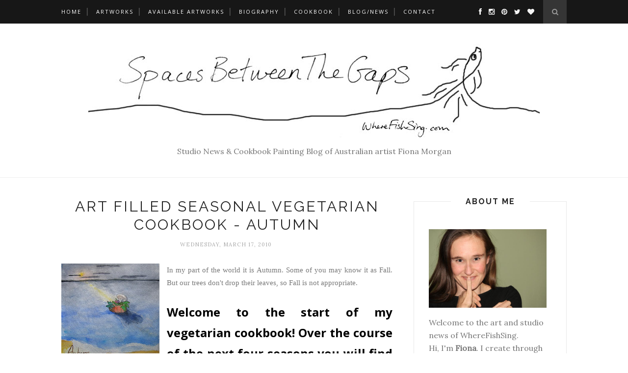

--- FILE ---
content_type: text/javascript; charset=UTF-8
request_url: https://spacesbetweenthegaps.wherefishsing.com/feeds/posts/default/-/vegetarian%20cookbook?alt=json-in-script&callback=related_results_labels_thumbs&max-results=6
body_size: 15520
content:
// API callback
related_results_labels_thumbs({"version":"1.0","encoding":"UTF-8","feed":{"xmlns":"http://www.w3.org/2005/Atom","xmlns$openSearch":"http://a9.com/-/spec/opensearchrss/1.0/","xmlns$blogger":"http://schemas.google.com/blogger/2008","xmlns$georss":"http://www.georss.org/georss","xmlns$gd":"http://schemas.google.com/g/2005","xmlns$thr":"http://purl.org/syndication/thread/1.0","id":{"$t":"tag:blogger.com,1999:blog-7118701728053659190"},"updated":{"$t":"2026-01-07T02:32:51.067+11:00"},"category":[{"term":"vegetarian cookbook"},{"term":"meatless meals"},{"term":"food paintings"},{"term":"main meal"},{"term":"easy"},{"term":"vegan"},{"term":"food painting"},{"term":"winter"},{"term":"autumn"},{"term":"creative cauldron"},{"term":"original art paintings"},{"term":"oil painting"},{"term":"meditative studies"},{"term":"versatile"},{"term":"satisfying"},{"term":"oil on canvas"},{"term":"australian artist"},{"term":"oil on linen"},{"term":"chunky"},{"term":"homely"},{"term":"art painters"},{"term":"daily drawing"},{"term":"quick"},{"term":"thrifty"},{"term":"technical"},{"term":"ink pen on paper"},{"term":"summer"},{"term":"artists guide"},{"term":"filling"},{"term":"moreish"},{"term":"signed painting"},{"term":"soup"},{"term":"art mythology"},{"term":"unusual"},{"term":"art symbolism"},{"term":"online painting"},{"term":"acrylic on paper"},{"term":"artist life"},{"term":"fresh"},{"term":"where fish sing"},{"term":"art"},{"term":"buy original art"},{"term":"creamy"},{"term":"sweet"},{"term":"hearty"},{"term":"spring"},{"term":"warming"},{"term":"acrylic on canvas"},{"term":"art business"},{"term":"light"},{"term":"painting progress"},{"term":"making a living"},{"term":"media"},{"term":"photography"},{"term":"art exhibition"},{"term":"creative self employment"},{"term":"delicate"},{"term":"fi"},{"term":"growing a business"},{"term":"acrylic painting"},{"term":"author"},{"term":"condiment"},{"term":"drawing"},{"term":"fiona morgan"},{"term":"found creatures"},{"term":"leisurely"},{"term":"mythology"},{"term":"rich"},{"term":"zesty"},{"term":"aromatic"},{"term":"art for sale"},{"term":"art market"},{"term":"diary of becoming"},{"term":"sofobomo"},{"term":"summer essence - coconut rice with herbs and greens"},{"term":"tangy"},{"term":"wherefishsing"},{"term":"ballarat independent"},{"term":"buy art paintings"},{"term":"buy paintings online"},{"term":"canvas"},{"term":"cheesy"},{"term":"creativity"},{"term":"eggs in piquant sauce"},{"term":"for sale artwork"},{"term":"painting"},{"term":"spiced"},{"term":"street art"},{"term":"studio news"},{"term":"archival"},{"term":"art studio"},{"term":"beverage"},{"term":"cartoonist"},{"term":"cooking help"},{"term":"edible mushrooms"},{"term":"entrepreneur"},{"term":"foraging"},{"term":"gardening"},{"term":"imagination animals"},{"term":"stretched"},{"term":"symbolism"},{"term":"vegetarian"},{"term":"wild food"},{"term":"art a day"},{"term":"art collection"},{"term":"arts career"},{"term":"collage"},{"term":"competition"},{"term":"environmental art"},{"term":"fun"},{"term":"gouache on canvas"},{"term":"impressionism"},{"term":"inspiration"},{"term":"landscape painting"},{"term":"linen"},{"term":"motivation"},{"term":"nature drawing"},{"term":"photos"},{"term":"recipes"},{"term":"rock paintings"},{"term":"salad"},{"term":"substrates"},{"term":"supports"},{"term":"sustainable art"},{"term":"unprimed"},{"term":"unstretched"},{"term":"warm"},{"term":"Bellingen community markets"},{"term":"Findhorn"},{"term":"Picasso"},{"term":"Seaboy"},{"term":"abstract expressionism"},{"term":"acrylic and pen on canvas"},{"term":"acrylic on board"},{"term":"ancient artist"},{"term":"art gallery"},{"term":"artist"},{"term":"artist's path"},{"term":"arts"},{"term":"botanical illustration"},{"term":"botannical illustration"},{"term":"caramelised onion jam"},{"term":"coffs harbourside market"},{"term":"contemporary art"},{"term":"creative commons"},{"term":"creatures"},{"term":"cultural creatives"},{"term":"feather art"},{"term":"fingerfood"},{"term":"food art"},{"term":"gesso"},{"term":"getting things done"},{"term":"gift"},{"term":"graffiti"},{"term":"gyoza"},{"term":"haloumi summer crown"},{"term":"hard drive failure"},{"term":"ink and watercolour painting"},{"term":"ink on paper"},{"term":"iphone"},{"term":"land art"},{"term":"lowbrow"},{"term":"mala tofu"},{"term":"marketing"},{"term":"meal planning"},{"term":"meditation"},{"term":"modern cavepaintings"},{"term":"mushrooming"},{"term":"news"},{"term":"oil on board"},{"term":"oil on panel"},{"term":"okonomiyaki"},{"term":"paper art"},{"term":"petrus spronk"},{"term":"pop surrealism"},{"term":"portraits"},{"term":"primed"},{"term":"professional artist"},{"term":"refreshing"},{"term":"savvy vegetarian"},{"term":"sunday salon"},{"term":"table of contents"},{"term":"unconscious"},{"term":"varnish"},{"term":"vegetarian mapo tofu"},{"term":"zen"},{"term":"6x6"},{"term":"Baang and Burne"},{"term":"Brushes"},{"term":"Charlie Grosso"},{"term":"Chinese tofu with winter mushrooms"},{"term":"Coprinus comatus"},{"term":"Exhibition"},{"term":"Francesca Woodman"},{"term":"Kesha Bruce"},{"term":"Lactarius deliciosus"},{"term":"Lawyers Wigs"},{"term":"Marija Gimbutas"},{"term":"Mark Ryden"},{"term":"Painting panels"},{"term":"Pleurotus australis"},{"term":"Pleurotus ostreatus"},{"term":"Pleurotus populinus"},{"term":"Rhubarb"},{"term":"Shaggy Ink Caps"},{"term":"Sir Henry Raeburn"},{"term":"Stephen Fry"},{"term":"Terence McKenna"},{"term":"Tom Robbins"},{"term":"Tom Thomson"},{"term":"Warwick Fuller"},{"term":"acrylic and graphite and oil pen on paper"},{"term":"acrylic and oil on paper"},{"term":"acrylic and oil pastel on canvas"},{"term":"acrylic and oil pen on canvas"},{"term":"acrylic and pen on cotton"},{"term":"acrylic and pen on paper"},{"term":"acrylic on linen"},{"term":"alan garner"},{"term":"album cover"},{"term":"alkyd mediums"},{"term":"aluminium"},{"term":"andy goldsworthy"},{"term":"animals"},{"term":"apple and barley soup"},{"term":"archival inkjet prints"},{"term":"archival pigment prints"},{"term":"archival print"},{"term":"art blitz 2011"},{"term":"art materials"},{"term":"art nouveau"},{"term":"art prize"},{"term":"art process"},{"term":"art subscription"},{"term":"art writing"},{"term":"arthur streeton"},{"term":"artsy shark"},{"term":"asian vege stock"},{"term":"australian edge"},{"term":"aviyal"},{"term":"baked apples"},{"term":"baked fennel and walnut warm salad"},{"term":"balloons"},{"term":"banana bread"},{"term":"bangers and mash"},{"term":"banksy"},{"term":"barossa fine art exhibition"},{"term":"beetroot and bean salad"},{"term":"berry beautiful"},{"term":"birthday"},{"term":"black bean stirfry vegetables"},{"term":"blanch"},{"term":"blewitt"},{"term":"borscht"},{"term":"braise"},{"term":"bread pudding"},{"term":"brushwork"},{"term":"buddahs delight"},{"term":"cabbage unrolls"},{"term":"camerabag"},{"term":"canvas print"},{"term":"caramelized leek tarts"},{"term":"cauliflower korma"},{"term":"celery soup"},{"term":"certificate of authenticity"},{"term":"chai tea"},{"term":"chana masala"},{"term":"charles jones"},{"term":"chilli greens"},{"term":"chilli non carne"},{"term":"chinese egg and tomato"},{"term":"chinese no chicken and sweetcorn soup"},{"term":"clean up"},{"term":"coa"},{"term":"collector"},{"term":"colour"},{"term":"community"},{"term":"conversions"},{"term":"convert"},{"term":"cook"},{"term":"cookbook update"},{"term":"cooking measurements"},{"term":"cooking terms"},{"term":"copper"},{"term":"copyleft"},{"term":"copyright"},{"term":"corn patties"},{"term":"cotton"},{"term":"creamy cabbage casserole"},{"term":"creamy spinach pasta"},{"term":"criss canning"},{"term":"crow"},{"term":"daily painting"},{"term":"dawn"},{"term":"daylesford"},{"term":"deglaze"},{"term":"design"},{"term":"dice"},{"term":"digital lithography"},{"term":"digital rights management"},{"term":"direction"},{"term":"do the work"},{"term":"done"},{"term":"dong gu tofu"},{"term":"dragon"},{"term":"dreams"},{"term":"dredge"},{"term":"drm"},{"term":"drunken beans"},{"term":"edible flowers"},{"term":"edward gorey"},{"term":"edwina bridgeman"},{"term":"eggplant risotto"},{"term":"elderflower cordial"},{"term":"enoki soup"},{"term":"escape"},{"term":"experience"},{"term":"exploding dog"},{"term":"fennel casserole"},{"term":"fish"},{"term":"fold"},{"term":"food"},{"term":"food site of the day"},{"term":"foodiggity"},{"term":"fred williams"},{"term":"free will astrology"},{"term":"french toast"},{"term":"gado gado"},{"term":"giclee"},{"term":"ginger tea"},{"term":"gingerbread"},{"term":"glass"},{"term":"gold"},{"term":"gormeh sabzi"},{"term":"gouache and pencil on canvas"},{"term":"grandmas pumpkin pie"},{"term":"green"},{"term":"green tomato jam"},{"term":"ground"},{"term":"gumleaves"},{"term":"hardboard"},{"term":"hash browns"},{"term":"heather jansch"},{"term":"hello koalas"},{"term":"herbs"},{"term":"home"},{"term":"homemade"},{"term":"hot"},{"term":"hot and sour soup meal"},{"term":"household hints"},{"term":"in the zone"},{"term":"ink and acrylic on canvas"},{"term":"ink and graphite on paper"},{"term":"inkjet"},{"term":"instant icecream"},{"term":"intention"},{"term":"joe sorren"},{"term":"joseph campbell"},{"term":"joy hester"},{"term":"juicy"},{"term":"julienne"},{"term":"jute"},{"term":"komorebi"},{"term":"layered"},{"term":"lemon meringue pie"},{"term":"lentil cheese loaf"},{"term":"lentil spagbol"},{"term":"leunig"},{"term":"liquid"},{"term":"locro de papas"},{"term":"long life"},{"term":"mac and cheese"},{"term":"marc chagall"},{"term":"margaret preston"},{"term":"marinated beetroot"},{"term":"marrow"},{"term":"masonite"},{"term":"measure"},{"term":"medical illustration"},{"term":"middle eastern roast vegetables"},{"term":"mineral spirits"},{"term":"ministrone soup"},{"term":"minty"},{"term":"miso"},{"term":"mixed media"},{"term":"mobiles"},{"term":"monks vegetables"},{"term":"mountains"},{"term":"mulled wine"},{"term":"museum print"},{"term":"mushroom carbonara"},{"term":"mushroom soup"},{"term":"mushroom stroganoff"},{"term":"musician"},{"term":"myth campbell"},{"term":"new alternative music"},{"term":"nin"},{"term":"no bake eggplant parmigiana"},{"term":"non toxic"},{"term":"not too sweet"},{"term":"oil and graphite on linen"},{"term":"oil transfer drawing and ink on canvas"},{"term":"oil transfer drawing on oil on canvas"},{"term":"oms"},{"term":"opinioness of the world"},{"term":"oriental scrambled eggs"},{"term":"original art paintings Leunig fi where fish sing wherefishsing importance dreaming"},{"term":"oyster mushroom"},{"term":"paint brushes"},{"term":"painting artwork"},{"term":"painting with oil"},{"term":"palak paneer"},{"term":"palette"},{"term":"paper"},{"term":"parsnip chips"},{"term":"pasta primavera"},{"term":"pasta with beetroot sage and burnt butter sauce"},{"term":"paul klee"},{"term":"pea and mint soup with zip"},{"term":"persian green herb stew"},{"term":"pesto"},{"term":"photo paper"},{"term":"photograph art"},{"term":"pickled eggplant"},{"term":"pigment prints"},{"term":"pigments"},{"term":"pine mushroom"},{"term":"pita bread pizza"},{"term":"plywood"},{"term":"poach"},{"term":"poem"},{"term":"poll"},{"term":"pop music"},{"term":"potato and cheese and avocado soup"},{"term":"pre primed"},{"term":"preserving"},{"term":"pricing"},{"term":"primer"},{"term":"priming"},{"term":"print digital photo"},{"term":"printing"},{"term":"printmaking"},{"term":"prize"},{"term":"pro hart"},{"term":"procrastination"},{"term":"public art"},{"term":"pumpkin"},{"term":"pumpkin and feta"},{"term":"pumpkin pasta bake"},{"term":"pumpkin soup"},{"term":"quick vege stock"},{"term":"quiz"},{"term":"ratatoille"},{"term":"receptivity"},{"term":"reduce"},{"term":"reflections"},{"term":"resistence"},{"term":"rest"},{"term":"review"},{"term":"ricardoes tomatoes and strawberries"},{"term":"river cottage"},{"term":"road trip"},{"term":"roast capsicum"},{"term":"roast peppers"},{"term":"roast tomato"},{"term":"roast vege salad"},{"term":"robust"},{"term":"rosehip syrup"},{"term":"saffron milkcap"},{"term":"salsa di noci"},{"term":"salt ramen"},{"term":"scarecrow"},{"term":"scotland"},{"term":"sculpture"},{"term":"sea"},{"term":"seasonal cooking"},{"term":"seasons"},{"term":"sell paintings"},{"term":"serenity"},{"term":"sesame noodles"},{"term":"shells"},{"term":"shio ramen"},{"term":"simple lentil soup"},{"term":"simplicity"},{"term":"size"},{"term":"spaghetti squash"},{"term":"spring pot pie"},{"term":"squash"},{"term":"stability"},{"term":"stamping"},{"term":"starving artist"},{"term":"steampunk"},{"term":"stencil art"},{"term":"stewed fruit"},{"term":"still life"},{"term":"strength"},{"term":"stretching"},{"term":"studio"},{"term":"stuffed spaghetti squash"},{"term":"summary"},{"term":"summer veg corn chowder"},{"term":"super simple winter vege burgers"},{"term":"sustainability"},{"term":"sweet and warming chickpea soup"},{"term":"swoon"},{"term":"sydney long"},{"term":"synthetic"},{"term":"t"},{"term":"tableaux"},{"term":"ted"},{"term":"the good life festival"},{"term":"thelwell"},{"term":"thick"},{"term":"thoughts"},{"term":"three cheese pie"},{"term":"time"},{"term":"tofu strips"},{"term":"tom roberts"},{"term":"tomato soup"},{"term":"travel"},{"term":"tree change"},{"term":"trees"},{"term":"trent reznor"},{"term":"turpentine"},{"term":"twitterartexhibit"},{"term":"umami"},{"term":"upsidedown pudding"},{"term":"urban creatures"},{"term":"urban decay"},{"term":"uv inhibitors"},{"term":"vege lasagne"},{"term":"vege shepherds pie"},{"term":"vegetable"},{"term":"vegetable oil"},{"term":"vegetarian dinner recipes"},{"term":"vegetarian shio ramen"},{"term":"velvety cucumber soup"},{"term":"versatile vege crepes"},{"term":"video"},{"term":"vietmanese style stirfry"},{"term":"vietnamese rice paper rolls"},{"term":"volunteering"},{"term":"walnut pasta sauce"},{"term":"war of art"},{"term":"wassily kandinsky"},{"term":"watercolour and gouache on canvas"},{"term":"watercolour and pencil and graphite on canvas"},{"term":"watercolour on canvas"},{"term":"whimsy"},{"term":"why"},{"term":"winter salad"},{"term":"winter shoyu ramen"},{"term":"world par-tea"},{"term":"writing"},{"term":"yarn bombing"},{"term":"zucchini linguini"}],"title":{"type":"text","$t":"Spaces Between The Gaps"},"subtitle":{"type":"html","$t":"Studio News \u0026amp; Cookbook Painting Blog of Australian artist Fiona Morgan"},"link":[{"rel":"http://schemas.google.com/g/2005#feed","type":"application/atom+xml","href":"https:\/\/spacesbetweenthegaps.wherefishsing.com\/feeds\/posts\/default"},{"rel":"self","type":"application/atom+xml","href":"https:\/\/www.blogger.com\/feeds\/7118701728053659190\/posts\/default\/-\/vegetarian+cookbook?alt=json-in-script\u0026max-results=6"},{"rel":"alternate","type":"text/html","href":"https:\/\/spacesbetweenthegaps.wherefishsing.com\/search\/label\/vegetarian%20cookbook"},{"rel":"hub","href":"http://pubsubhubbub.appspot.com/"},{"rel":"next","type":"application/atom+xml","href":"https:\/\/www.blogger.com\/feeds\/7118701728053659190\/posts\/default\/-\/vegetarian+cookbook\/-\/vegetarian+cookbook?alt=json-in-script\u0026start-index=7\u0026max-results=6"}],"author":[{"name":{"$t":"Fi - WhereFishSing.com"},"uri":{"$t":"http:\/\/www.blogger.com\/profile\/08750246299111419881"},"email":{"$t":"noreply@blogger.com"},"gd$image":{"rel":"http://schemas.google.com/g/2005#thumbnail","width":"32","height":"32","src":"\/\/blogger.googleusercontent.com\/img\/b\/R29vZ2xl\/AVvXsEjYZnKIZiNXvZd2wUn4pwuyNiOtU9uH5RkRkY4xCrB8_4cBHiAAcpc23FFrZAabWTve9yGM16ubme_leyJ_Ts8Y-25C8Z1PHPygfWgtPEJrPHUz7HRzXgLnQpNuw8zd_Q\/s220\/ArtistFionaMorgan2012.jpg"}}],"generator":{"version":"7.00","uri":"http://www.blogger.com","$t":"Blogger"},"openSearch$totalResults":{"$t":"111"},"openSearch$startIndex":{"$t":"1"},"openSearch$itemsPerPage":{"$t":"6"},"entry":[{"id":{"$t":"tag:blogger.com,1999:blog-7118701728053659190.post-3718998868321715554"},"published":{"$t":"2015-03-14T07:00:00.000+11:00"},"updated":{"$t":"2015-04-04T12:52:39.627+11:00"},"category":[{"scheme":"http://www.blogger.com/atom/ns#","term":"beetroot and bean salad"},{"scheme":"http://www.blogger.com/atom/ns#","term":"chunky"},{"scheme":"http://www.blogger.com/atom/ns#","term":"food painting"},{"scheme":"http://www.blogger.com/atom/ns#","term":"fresh"},{"scheme":"http://www.blogger.com/atom/ns#","term":"homely"},{"scheme":"http://www.blogger.com/atom/ns#","term":"main meal"},{"scheme":"http://www.blogger.com/atom/ns#","term":"meatless meals"},{"scheme":"http://www.blogger.com/atom/ns#","term":"oil on canvas"},{"scheme":"http://www.blogger.com/atom/ns#","term":"spring"},{"scheme":"http://www.blogger.com/atom/ns#","term":"unusual"},{"scheme":"http://www.blogger.com/atom/ns#","term":"vegetarian cookbook"}],"title":{"type":"text","$t":"Beetroot and Bean Salad"},"content":{"type":"html","$t":"\u003Cdiv style=\"font-family: Georgia,'Times New Roman',serif;\"\u003E\n\u003Cdiv class=\"separator\" style=\"clear: both; text-align: center;\"\u003E\n\u003Ca href=\"https:\/\/blogger.googleusercontent.com\/img\/b\/R29vZ2xl\/AVvXsEg0SnTcFM0OCCyI87yWSrlmz7yMG574dcT5iKM1O5DQuWQkHfw40gmK7jeXoYh2FTVuW1-bal0Im_hBQgWd4JLx1XeRA6C-5QCjRdgx9MtpQVV_v1IhBvUjqk45_CuElY46MUXDhRJooQ8X\/s1600\/Meatless-Meals_Onion-Jam.jpg\" imageanchor=\"1\" style=\"clear: left; float: left; margin-bottom: 1em; margin-right: 50em;\"\u003E\u003Cbr \/\u003E\u003C\/a\u003E\u003C\/div\u003E\n\u003Cbr \/\u003E\n\u003Cdiv class=\"separator\" style=\"clear: both; text-align: center;\"\u003E\n\u003Ca href=\"https:\/\/blogger.googleusercontent.com\/img\/b\/R29vZ2xl\/AVvXsEgi9X_fSSafKOUVrKy0mJ6qW6MuDxcceeqmDVfUNeAWnpY_wLn3oJ461aPLwHHmUW45srpDJsmKIAWJJ8vO0PHlE_mhrKLCYtFUmHAUHuKcUeSwtRWgVIW_KgkBMtCmBfffQMKB0JPy9mM6\/s1600\/BeetrootBeanSalad.jpg\" imageanchor=\"1\" style=\"margin-left: 1em; margin-right: 1em;\"\u003E\u003Cimg alt=\"food painting of beetroot and bean salad for the vegetarian cookbook by Fiona Morgan\" border=\"0\" src=\"https:\/\/blogger.googleusercontent.com\/img\/b\/R29vZ2xl\/AVvXsEgi9X_fSSafKOUVrKy0mJ6qW6MuDxcceeqmDVfUNeAWnpY_wLn3oJ461aPLwHHmUW45srpDJsmKIAWJJ8vO0PHlE_mhrKLCYtFUmHAUHuKcUeSwtRWgVIW_KgkBMtCmBfffQMKB0JPy9mM6\/s1600\/BeetrootBeanSalad.jpg\" height=\"320\" title=\"food painting of beetroot and bean salad for the vegetarian cookbook by Fiona Morgan\" width=\"320\" \/\u003E\u003C\/a\u003E\u003C\/div\u003E\n\u003Cbr \/\u003E\nFresh. Chunky. Homely. Unusual.\u003Cbr \/\u003E\n\u003Cbr \/\u003E\u003C\/div\u003E\n\u003Cdiv style=\"font-family: Georgia,'Times New Roman',serif;\"\u003E\n\u003C\/div\u003E\n\u003Cdiv style=\"font-family: Georgia,'Times New Roman',serif;\"\u003E\n***\u003C\/div\u003E\n\u003Cdiv style=\"font-family: Georgia,'Times New Roman',serif;\"\u003E\n\u003Ch3\u003E\nFood painting artwork\u003C\/h3\u003E\n30 x 30cm oil on canvas. Inspired both by a wandering through the artwork (not the cartoons) of Australia's much loved Michael Leunig, and the repeated suggestion from a friend to give other-handed drawing a go.\u003C\/div\u003E\n\u003Cdiv style=\"font-family: Georgia,'Times New Roman',serif;\"\u003E\n\u003Cbr \/\u003E\n***\u003C\/div\u003E\n\u003Cdiv style=\"font-family: Georgia,'Times New Roman',serif;\"\u003E\n\u003Ch3\u003E\nThe meatless meals recipe - Beetroot and Bean Salad\u003C\/h3\u003E\nI won't lie, this dish can take a while to prepare with cooking beetroot and brown rice, double shelling broadbeans and toasting sesame seeds. I don't make it very often, unless I have a glut of homegrown broadbeans straight from the garden and I want to really savour and enjoy their seasonal freshness. \u003Cbr \/\u003E\n\u003Cbr \/\u003E\nServes 2\u003Cbr \/\u003E\n\u003Cbr \/\u003E\n\u003Ca href=\"https:\/\/www.blogger.com\/blogger.g?blogID=7118701728053659190\" imageanchor=\"1\" style=\"clear: right; float: right; margin-bottom: 1em; margin-left: 1em;\"\u003E\u003C\/a\u003E250g double shelled broadbeans or edamame (start with about 300g single shelled broadbeans or 900-1000g unshelled\/full broadbeans to end up with this amount)\u003Cbr \/\u003E\n250g beetroot\u003Cbr \/\u003E\nbrown rice for 2 (about 2\/3 cup uncooked) Properly cooked brown rice takes a good 40 minutes, despite what is often written on it's packaging. It should NOT be crunchy. At all.\u003Cbr \/\u003E\n2 tablespoons sesame seeds, toasted\u003Cbr \/\u003E\n1 tablespoon olive oil\u003Cbr \/\u003E\nsalt and pepper to taste\u003Cbr \/\u003E\nzest of half a lemon\u003Cbr \/\u003E\n1 teaspoon white wine vinegar\u003Cbr \/\u003E\n2 tablespoons finely chopped fresh chives\u003Cbr \/\u003E\nabout 180g goats cheese\u003Cbr \/\u003E\n\u003Cbr \/\u003E\n\u003Cbr \/\u003E\nCook the brown rice. \u003Cbr \/\u003E\nBoil beetroot until tender all the way through.\u003Cbr \/\u003E\nRun under cold water to cool.\u003Cbr \/\u003E\nChop into medium sized cubes.\u003Cbr \/\u003E\nMix all the ingredients together and serve atop the rice.\u003C\/div\u003E\n\u003Cbr \/\u003E\n\u003Cdiv style=\"font-family: Georgia,'Times New Roman',serif;\"\u003E\n\u003Cdiv\u003E\n+++ \u003C\/div\u003E\n\u003Cdiv\u003E\n\u003Ch3\u003E\nMore vegetarian cookbook goodies\u003C\/h3\u003E\n\u003C\/div\u003E\n\u003Cdiv\u003E\nNeed help with cooking conversions? Download this handy dandy pdf of \u003Ca href=\"http:\/\/www.wherefishsing.com\/stuff\/MeasureConvertCook.pdf\"\u003Ecooking conversion charts\u003C\/a\u003E for every cooking measuring system I could find. It should make your life easier.\u003C\/div\u003E\n\u003Cdiv\u003E\n\u003Cbr \/\u003E\u003C\/div\u003E\n\u003Cdiv\u003E\nWhere are the rest of the \u003Ca href=\"http:\/\/www.wherefishsing.com\/cookbook\" target=\"_blank\"\u003Evegetarian dinner recipes\u003C\/a\u003E? They're all in the \u003Ca href=\"http:\/\/www.wherefishsing.com\/cookbook\" target=\"_blank\"\u003ETable of Contents\u003C\/a\u003E. \u003C\/div\u003E\n\u003Cdiv\u003E\n+++\u003C\/div\u003E\n\u003C\/div\u003E\n\u003Ci\u003E\u003C\/i\u003E\u003Cdiv class=\"blogger-post-footer\"\u003E\u003Cp\u003E\u003C\/p\u003E\u003Cp\u003E*** \u003C\/p\u003E\u003Cp\u003EIf you like what I do, tell someone you know! \u003C\/p\u003E\u003Cp\u003EIf you like a painting, they are all for sale - contact me or peruse the \u003Ca href=\"http:\/\/www.wherefishsing\/officialartstore\"\u003EOfficial Art Store\u003C\/a\u003E. \u003C\/p\u003E\u003Cp\u003EAll the \nrecipes are available for free at \u003Ca href=\"www.wherefishsing.com\/cookbook\"\u003Ewww.wherefishsing.com\/cookbook\u003C\/a\u003E \u003C\/p\u003E\u003C\/div\u003E"},"link":[{"rel":"replies","type":"application/atom+xml","href":"https:\/\/spacesbetweenthegaps.wherefishsing.com\/feeds\/3718998868321715554\/comments\/default","title":"Post Comments"},{"rel":"replies","type":"text/html","href":"https:\/\/spacesbetweenthegaps.wherefishsing.com\/2015\/03\/beetroot-and-bean-salad.html#comment-form","title":"0 Comments"},{"rel":"edit","type":"application/atom+xml","href":"https:\/\/www.blogger.com\/feeds\/7118701728053659190\/posts\/default\/3718998868321715554"},{"rel":"self","type":"application/atom+xml","href":"https:\/\/www.blogger.com\/feeds\/7118701728053659190\/posts\/default\/3718998868321715554"},{"rel":"alternate","type":"text/html","href":"https:\/\/spacesbetweenthegaps.wherefishsing.com\/2015\/03\/beetroot-and-bean-salad.html","title":"Beetroot and Bean Salad"}],"author":[{"name":{"$t":"Fi - WhereFishSing.com"},"uri":{"$t":"http:\/\/www.blogger.com\/profile\/08750246299111419881"},"email":{"$t":"noreply@blogger.com"},"gd$image":{"rel":"http://schemas.google.com/g/2005#thumbnail","width":"32","height":"32","src":"\/\/blogger.googleusercontent.com\/img\/b\/R29vZ2xl\/AVvXsEjYZnKIZiNXvZd2wUn4pwuyNiOtU9uH5RkRkY4xCrB8_4cBHiAAcpc23FFrZAabWTve9yGM16ubme_leyJ_Ts8Y-25C8Z1PHPygfWgtPEJrPHUz7HRzXgLnQpNuw8zd_Q\/s220\/ArtistFionaMorgan2012.jpg"}}],"media$thumbnail":{"xmlns$media":"http://search.yahoo.com/mrss/","url":"https:\/\/blogger.googleusercontent.com\/img\/b\/R29vZ2xl\/AVvXsEgi9X_fSSafKOUVrKy0mJ6qW6MuDxcceeqmDVfUNeAWnpY_wLn3oJ461aPLwHHmUW45srpDJsmKIAWJJ8vO0PHlE_mhrKLCYtFUmHAUHuKcUeSwtRWgVIW_KgkBMtCmBfffQMKB0JPy9mM6\/s72-c\/BeetrootBeanSalad.jpg","height":"72","width":"72"},"thr$total":{"$t":"0"}},{"id":{"$t":"tag:blogger.com,1999:blog-7118701728053659190.post-1089877638243716265"},"published":{"$t":"2015-03-10T07:00:00.000+11:00"},"updated":{"$t":"2015-04-04T12:54:24.889+11:00"},"category":[{"scheme":"http://www.blogger.com/atom/ns#","term":"food painting"},{"scheme":"http://www.blogger.com/atom/ns#","term":"hearty"},{"scheme":"http://www.blogger.com/atom/ns#","term":"leisurely"},{"scheme":"http://www.blogger.com/atom/ns#","term":"main meal"},{"scheme":"http://www.blogger.com/atom/ns#","term":"meatless meals"},{"scheme":"http://www.blogger.com/atom/ns#","term":"oil on canvas"},{"scheme":"http://www.blogger.com/atom/ns#","term":"spring"},{"scheme":"http://www.blogger.com/atom/ns#","term":"spring pot pie"},{"scheme":"http://www.blogger.com/atom/ns#","term":"thrifty"},{"scheme":"http://www.blogger.com/atom/ns#","term":"vegan"},{"scheme":"http://www.blogger.com/atom/ns#","term":"vegetarian cookbook"},{"scheme":"http://www.blogger.com/atom/ns#","term":"versatile"}],"title":{"type":"text","$t":"Spring Pot Pie"},"content":{"type":"html","$t":"\u003Cdiv class=\"separator\" style=\"clear: both; text-align: center;\"\u003E\n\u003Ca href=\"https:\/\/blogger.googleusercontent.com\/img\/b\/R29vZ2xl\/AVvXsEjkkx4ODULA3AHYmLqsacQj3ERFxd7toMJ5bmIXegfg-MloS6y-rICLTZZ58d7iDIp61WKG2j54Z15DfFWKkXDvet88nXzyGaJF1jeEql6zqGA8PaJGpJcXwO9M-Xa3_uVndSKxYJh4HTqg\/s1600\/SpringPotPie.jpg\" imageanchor=\"1\" style=\"margin-left: 1em; margin-right: 1em;\"\u003E\u003Cimg alt=\"food painting of spring pot pie for the vegetarian cookbook by Fiona Morgan\" border=\"0\" src=\"https:\/\/blogger.googleusercontent.com\/img\/b\/R29vZ2xl\/AVvXsEjkkx4ODULA3AHYmLqsacQj3ERFxd7toMJ5bmIXegfg-MloS6y-rICLTZZ58d7iDIp61WKG2j54Z15DfFWKkXDvet88nXzyGaJF1jeEql6zqGA8PaJGpJcXwO9M-Xa3_uVndSKxYJh4HTqg\/s1600\/SpringPotPie.jpg\" height=\"320\" title=\"food painting of spring pot pie for the vegetarian cookbook by Fiona Morgan\" width=\"320\" \/\u003E\u003C\/a\u003E\u003Ca href=\"https:\/\/www.blogger.com\/blogger.g?blogID=7118701728053659190\" imageanchor=\"1\" style=\"margin-left: 1em; margin-right: 1em;\"\u003E\u003C\/a\u003E\u003Ca href=\"https:\/\/www.blogger.com\/blogger.g?blogID=7118701728053659190\" imageanchor=\"1\" style=\"margin-left: 1em; margin-right: 1em;\"\u003E\u003C\/a\u003E\u003C\/div\u003E\n\u003Cbr \/\u003E\nVersatile. Leisurely. Hearty. Thrifty.\u003Cbr \/\u003E\n\u003Cdiv style=\"font-family: Georgia,'Times New Roman',serif;\"\u003E\n***\u003C\/div\u003E\n\u003Cdiv style=\"font-family: Georgia,'Times New Roman',serif;\"\u003E\n\u003Ch3\u003E\nFood painting artwork\u003C\/h3\u003E\n30 x 30cm oil on canvas. Inspired by the flatness of poster art and the childlike fun of the artwork of Australia's much loved Michael Leunig. I like the idea of the eating paddock to plate, or in this case, garden to pie. Look how fresh this Spring pie is. The plants are still growing!!\u003C\/div\u003E\n\u003Cdiv style=\"font-family: Georgia,'Times New Roman',serif;\"\u003E\n\u003Cbr \/\u003E\n***\u003C\/div\u003E\n\u003Cdiv style=\"font-family: Georgia,'Times New Roman',serif;\"\u003E\n\u003Ch3\u003E\nThe meatless meals recipe - Spring Pot Pie\u003C\/h3\u003E\nIt's not as much work as it seems! Don't be put off by the long recipe. This is really a straightforward pot pie where the actual vegetable filling can be flexible. Most of the flavour is in the stock which then makes a thick filling sauce and a pea sauce for topping. This is one of those recipes good for using up all sorts of odds and ends from the garden or left over in the fridge.\u003Cbr \/\u003E\n\u003Cbr \/\u003E\nFor 4 individual pot pies when served with mash\u003Cbr \/\u003E\n\u003Cbr \/\u003E\n\u003Ch4\u003E\nStock\u003C\/h4\u003E\n6 peppercorns\u003Cbr \/\u003E\n4 bay leaves\u003Cbr \/\u003E\n8-10 large fresh sage leaves, finely chopped (about 2 teaspoons) Dried sage is far stronger than fresh so use far far less if substituting\u003Cbr \/\u003E\n2\" fresh rosemary\u003Cbr \/\u003E\n1 clove garlic, crushed\u003Cbr \/\u003E\n1 teaspoon salt\u003Cbr \/\u003E\nLiquid volume should total 1L:\u003Cbr \/\u003E\n1 tablespoon \/ 20ml olive oil\u003Cbr \/\u003E\n1 tablespoon \/ 20ml lemon juice\u003Cbr \/\u003E\n1 tablespoon \/ 20ml white wine vinegar\u003Cbr \/\u003E\n1 cup dry white wine\u003Cbr \/\u003E\n690ml water \u003Cbr \/\u003E\n\u003Cbr \/\u003E\n\u003Ch4\u003E\nPie Filling\u003C\/h4\u003E\n1 small-medium parsnip\u003Cbr \/\u003E\n2 cups finely shredded silverbeet or cabbage\u003Cbr \/\u003E\n1 leek or medium-large onion, chopped or sliced\u003Cbr \/\u003E\n240g cooked beans\u003Cbr \/\u003E\n1 small turnip or swede, chopped\u003Cbr \/\u003E\n1 1\/2 medium carrots, sliced or diced\u003Cbr \/\u003E\n\u003Cbr \/\u003E\n\u003Ch4\u003E\nThick Stock Sauce\u003C\/h4\u003E\n1 cup stock liquid (after cooking)\u003Cbr \/\u003E\n1 tablespoon cornflour\u003Cbr \/\u003E\n\u003Cbr \/\u003E\n\u003Ch4\u003E\nPea Sauce\u003C\/h4\u003E\n2 cups peas\u003Cbr \/\u003E\n2 tablespoons fresh mint\u003Cbr \/\u003E\n2 tablespoons fresh parsley\u003Cbr \/\u003E\n2\/3 cup \/ 180ml stock liquid (after cooking)\u003Cbr \/\u003E\n\u003Cbr \/\u003E\n\u003Cbr \/\u003E\n500g shortcrust or puff pastry for pie lining and lid\u003Cbr \/\u003E\n\u003Cbr \/\u003E\n\u003Cbr \/\u003E\nPut stock ingredients in a pot with a lid on.\u003Cbr \/\u003E\nSimmer gently for 15 minutes.\u003Cbr \/\u003E\nAdd pie filling ingredients to the pot.\u003Cbr \/\u003E\nSimmer gently for another 15 minutes. Keep the lid on.\u003Cbr \/\u003E\nTest that veg are done and keep simmering if necessary.\u003Cbr \/\u003E\nGrease pie dishes with olive oil.\u003Cbr \/\u003E\nLine with pastry.\u003Cbr \/\u003E\nStrain pie filling ingredients. KEEP THE STOCK LIQUID. Remove bay leaves and rosemary stalk.\u003Cbr \/\u003E\nFill pies.\u003Cbr \/\u003E\nUsing 1 cup of stock liquid, make a thick stock sauce by whisking in 1 tablespoon of cornflour to thicken. \u003Cbr \/\u003E\nPour equal amounts of the thick stock sauce into each pie.\u003Cbr \/\u003E\nPut pastry lids on the pies.\u003Cbr \/\u003E\nBake in the oven for 30 minutes at 180c to cook the pastry.\u003Cbr \/\u003E\nMake the pea sauce by putting cooked peas, mint, parsley and stock into a blender and whizzing until smooth.\u003Cbr \/\u003E\n\u003Cbr \/\u003E\nServe pot pies with pea sauce and mashed potato.\u003C\/div\u003E\n\u003Cbr \/\u003E\n\u003Cdiv style=\"font-family: Georgia,'Times New Roman',serif;\"\u003E\n\u003Cdiv\u003E\n+++ \u003C\/div\u003E\n\u003Cdiv\u003E\n\u003Ch3\u003E\nMore vegetarian cookbook goodies\u003C\/h3\u003E\n\u003C\/div\u003E\n\u003Cdiv\u003E\nNeed help with cooking conversions? Download this handy dandy pdf of \u003Ca href=\"http:\/\/www.wherefishsing.com\/stuff\/MeasureConvertCook.pdf\"\u003Ecooking conversion charts\u003C\/a\u003E for every cooking measuring system I could find. It should make your life easier.\u003C\/div\u003E\n\u003Cdiv\u003E\n\u003Cbr \/\u003E\u003C\/div\u003E\n\u003Cdiv\u003E\nWhere are the rest of the \u003Ca href=\"http:\/\/www.wherefishsing.com\/cookbook\" target=\"_blank\"\u003Evegetarian dinner recipes\u003C\/a\u003E? They're all in the \u003Ca href=\"http:\/\/www.wherefishsing.com\/cookbook\" target=\"_blank\"\u003ETable of Contents\u003C\/a\u003E. \u003C\/div\u003E\n\u003Cdiv\u003E\n+++\u003C\/div\u003E\n\u003C\/div\u003E\n\u003Ci\u003E\u003C\/i\u003E\u003Cdiv class=\"blogger-post-footer\"\u003E\u003Cp\u003E\u003C\/p\u003E\u003Cp\u003E*** \u003C\/p\u003E\u003Cp\u003EIf you like what I do, tell someone you know! \u003C\/p\u003E\u003Cp\u003EIf you like a painting, they are all for sale - contact me or peruse the \u003Ca href=\"http:\/\/www.wherefishsing\/officialartstore\"\u003EOfficial Art Store\u003C\/a\u003E. \u003C\/p\u003E\u003Cp\u003EAll the \nrecipes are available for free at \u003Ca href=\"www.wherefishsing.com\/cookbook\"\u003Ewww.wherefishsing.com\/cookbook\u003C\/a\u003E \u003C\/p\u003E\u003C\/div\u003E"},"link":[{"rel":"replies","type":"application/atom+xml","href":"https:\/\/spacesbetweenthegaps.wherefishsing.com\/feeds\/1089877638243716265\/comments\/default","title":"Post Comments"},{"rel":"replies","type":"text/html","href":"https:\/\/spacesbetweenthegaps.wherefishsing.com\/2015\/03\/spring-pot-pie.html#comment-form","title":"0 Comments"},{"rel":"edit","type":"application/atom+xml","href":"https:\/\/www.blogger.com\/feeds\/7118701728053659190\/posts\/default\/1089877638243716265"},{"rel":"self","type":"application/atom+xml","href":"https:\/\/www.blogger.com\/feeds\/7118701728053659190\/posts\/default\/1089877638243716265"},{"rel":"alternate","type":"text/html","href":"https:\/\/spacesbetweenthegaps.wherefishsing.com\/2015\/03\/spring-pot-pie.html","title":"Spring Pot Pie"}],"author":[{"name":{"$t":"Fi - WhereFishSing.com"},"uri":{"$t":"http:\/\/www.blogger.com\/profile\/08750246299111419881"},"email":{"$t":"noreply@blogger.com"},"gd$image":{"rel":"http://schemas.google.com/g/2005#thumbnail","width":"32","height":"32","src":"\/\/blogger.googleusercontent.com\/img\/b\/R29vZ2xl\/AVvXsEjYZnKIZiNXvZd2wUn4pwuyNiOtU9uH5RkRkY4xCrB8_4cBHiAAcpc23FFrZAabWTve9yGM16ubme_leyJ_Ts8Y-25C8Z1PHPygfWgtPEJrPHUz7HRzXgLnQpNuw8zd_Q\/s220\/ArtistFionaMorgan2012.jpg"}}],"media$thumbnail":{"xmlns$media":"http://search.yahoo.com/mrss/","url":"https:\/\/blogger.googleusercontent.com\/img\/b\/R29vZ2xl\/AVvXsEjkkx4ODULA3AHYmLqsacQj3ERFxd7toMJ5bmIXegfg-MloS6y-rICLTZZ58d7iDIp61WKG2j54Z15DfFWKkXDvet88nXzyGaJF1jeEql6zqGA8PaJGpJcXwO9M-Xa3_uVndSKxYJh4HTqg\/s72-c\/SpringPotPie.jpg","height":"72","width":"72"},"thr$total":{"$t":"0"}},{"id":{"$t":"tag:blogger.com,1999:blog-7118701728053659190.post-1397232920302478747"},"published":{"$t":"2015-03-07T15:32:00.000+11:00"},"updated":{"$t":"2015-03-07T15:32:00.377+11:00"},"category":[{"scheme":"http://www.blogger.com/atom/ns#","term":"easy"},{"scheme":"http://www.blogger.com/atom/ns#","term":"food painting"},{"scheme":"http://www.blogger.com/atom/ns#","term":"french toast"},{"scheme":"http://www.blogger.com/atom/ns#","term":"meatless meals"},{"scheme":"http://www.blogger.com/atom/ns#","term":"oil on canvas"},{"scheme":"http://www.blogger.com/atom/ns#","term":"quick"},{"scheme":"http://www.blogger.com/atom/ns#","term":"satisfying"},{"scheme":"http://www.blogger.com/atom/ns#","term":"spring"},{"scheme":"http://www.blogger.com/atom/ns#","term":"sweet"},{"scheme":"http://www.blogger.com/atom/ns#","term":"thrifty"},{"scheme":"http://www.blogger.com/atom/ns#","term":"vegetarian cookbook"}],"title":{"type":"text","$t":"French Toast"},"content":{"type":"html","$t":"\u003Cdiv class=\"separator\" style=\"clear: both; text-align: center;\"\u003E\n\u003Ca href=\"https:\/\/blogger.googleusercontent.com\/img\/b\/R29vZ2xl\/AVvXsEhCAGCRNQBtMCXMfK9Kb7eqpYJGo2kZwKFWIyskjX9nHB4ROdeFSn-xCYQM_6OwYcXByxjqppCTOQ0AgJTnTcYQnC0szw-WnE09bhO_bwpzLgRnJVSs-2X_bfeBWjCJhUwaKjcO0aWLDB0D\/s1600\/FrenchToast.jpg\" imageanchor=\"1\" style=\"margin-left: 1em; margin-right: 1em;\"\u003E\u003Cimg alt=\"food painting of french toast for the vegetarian cookbook by Fiona Morgan\" border=\"0\" src=\"https:\/\/blogger.googleusercontent.com\/img\/b\/R29vZ2xl\/AVvXsEhCAGCRNQBtMCXMfK9Kb7eqpYJGo2kZwKFWIyskjX9nHB4ROdeFSn-xCYQM_6OwYcXByxjqppCTOQ0AgJTnTcYQnC0szw-WnE09bhO_bwpzLgRnJVSs-2X_bfeBWjCJhUwaKjcO0aWLDB0D\/s1600\/FrenchToast.jpg\" height=\"320\" title=\"Meatless meals food painting of french toast by Fiona Morgan\" width=\"320\" \/\u003E\u003C\/a\u003E\u003C\/div\u003E\n\u003Cspan style=\"font-family: Georgia,\u0026quot;Times New Roman\u0026quot;,serif;\"\u003EQuick. Thrifty. Satisfying. Easy.\u003C\/span\u003E\u003Cbr \/\u003E\n\u003Cbr \/\u003E\n\u003Cdiv style=\"font-family: Georgia,'Times New Roman',serif;\"\u003E\n\u003C\/div\u003E\n\u003Cdiv style=\"font-family: Georgia,'Times New Roman',serif;\"\u003E\n***\u003C\/div\u003E\n\u003Cdiv style=\"font-family: Georgia,'Times New Roman',serif;\"\u003E\n\u003Ch3\u003E\nFood painting artwork\u003C\/h3\u003E\n30 x 30cm oil on canvas. Another painting inspired both by a wandering through the artwork (not the cartoons) of Australia's much loved Michael Leunig, and the repeated suggestion from a friend to give other-handed drawing a go.\u003C\/div\u003E\n\u003Cdiv style=\"font-family: Georgia,'Times New Roman',serif;\"\u003E\n\u003Cbr \/\u003E\n***\u003C\/div\u003E\n\u003Cdiv style=\"font-family: Georgia,'Times New Roman',serif;\"\u003E\n\u003Ch3\u003E\nThe meatless meals recipe - French Toast\u003C\/h3\u003E\nOnce upon a time, it may have been when I was first introduced to the heaven that is French Toast, I cooked this up for breakfast, oh, every morning for at least a week. Or two. Or more? I can attest that even for a skinny someone with a crazy metabolism, this such a breakfast regime will put weight on you. \u003Cbr \/\u003E\nModeration is key. Not too often. Not too much.\u003Cbr \/\u003E\nUnfortunately.\u003Cbr \/\u003E\n\u003Cbr \/\u003E\n2 slices bread\u003Cbr \/\u003E\n1 egg\u003Cbr \/\u003E\n2 tablespoons milk\u003Cbr \/\u003E\n1 teaspoon butter\u003Cbr \/\u003E\nhoney or similar to top\u003Cbr \/\u003E\n\u003Cbr \/\u003E\nIn a flat bottomed container (large enough to lie a slice of bread flat), beat the egg and milk together to blend thoroughly. \u003Cbr \/\u003E\nHeat the frypan up and melt the butter. \u003Cbr \/\u003E\nWhen the pan is quite hot, quickly dip each slice of bread in the egg\/milk mix long enough to thoroughly coat each side.\u0026nbsp; There should be just enough mix for two slices of bread.\u003Cbr \/\u003E\nFry immediately in the pan until golden and a little crispy (it will still be soft but should not be soggy).\u003C\/div\u003E\n\u003Cdiv style=\"font-family: Georgia,'Times New Roman',serif;\"\u003E\n\u003Cbr \/\u003E\nTop with honey or maple syrup to serve.\u003C\/div\u003E\n\u003Cdiv style=\"font-family: Georgia,'Times New Roman',serif;\"\u003E\n\u003Cbr \/\u003E\nTickles 1 tummy.\u003C\/div\u003E\n\u003Cbr \/\u003E\n\u003Cdiv style=\"font-family: Georgia,'Times New Roman',serif;\"\u003E\n\u003Cdiv\u003E\n+++ \u003C\/div\u003E\n\u003Cdiv\u003E\n\u003Ch3\u003E\nMore vegetarian cookbook goodies\u003C\/h3\u003E\n\u003C\/div\u003E\n\u003Cdiv\u003E\nNeed help with cooking conversions? Download this handy dandy pdf of \u003Ca href=\"http:\/\/www.wherefishsing.com\/stuff\/MeasureConvertCook.pdf\"\u003Ecooking conversion charts\u003C\/a\u003E for every cooking measuring system I could find. It should make your life easier.\u003C\/div\u003E\n\u003Cdiv\u003E\n\u003Cbr \/\u003E\u003C\/div\u003E\n\u003Cdiv\u003E\nWhere are the rest of the \u003Ca href=\"http:\/\/www.wherefishsing.com\/cookbook\" target=\"_blank\"\u003Evegetarian dinner recipes\u003C\/a\u003E? They're all in the \u003Ca href=\"http:\/\/www.wherefishsing.com\/cookbook\" target=\"_blank\"\u003ETable of Contents\u003C\/a\u003E. \u003C\/div\u003E\n\u003Cdiv\u003E\n+++\u003C\/div\u003E\n\u003C\/div\u003E\n\u003Ci\u003E\u003C\/i\u003E\u003Cdiv class=\"blogger-post-footer\"\u003E\u003Cp\u003E\u003C\/p\u003E\u003Cp\u003E*** \u003C\/p\u003E\u003Cp\u003EIf you like what I do, tell someone you know! \u003C\/p\u003E\u003Cp\u003EIf you like a painting, they are all for sale - contact me or peruse the \u003Ca href=\"http:\/\/www.wherefishsing\/officialartstore\"\u003EOfficial Art Store\u003C\/a\u003E. \u003C\/p\u003E\u003Cp\u003EAll the \nrecipes are available for free at \u003Ca href=\"www.wherefishsing.com\/cookbook\"\u003Ewww.wherefishsing.com\/cookbook\u003C\/a\u003E \u003C\/p\u003E\u003C\/div\u003E"},"link":[{"rel":"replies","type":"application/atom+xml","href":"https:\/\/spacesbetweenthegaps.wherefishsing.com\/feeds\/1397232920302478747\/comments\/default","title":"Post Comments"},{"rel":"replies","type":"text/html","href":"https:\/\/spacesbetweenthegaps.wherefishsing.com\/2015\/03\/french-toast.html#comment-form","title":"0 Comments"},{"rel":"edit","type":"application/atom+xml","href":"https:\/\/www.blogger.com\/feeds\/7118701728053659190\/posts\/default\/1397232920302478747"},{"rel":"self","type":"application/atom+xml","href":"https:\/\/www.blogger.com\/feeds\/7118701728053659190\/posts\/default\/1397232920302478747"},{"rel":"alternate","type":"text/html","href":"https:\/\/spacesbetweenthegaps.wherefishsing.com\/2015\/03\/french-toast.html","title":"French Toast"}],"author":[{"name":{"$t":"Fi - WhereFishSing.com"},"uri":{"$t":"http:\/\/www.blogger.com\/profile\/08750246299111419881"},"email":{"$t":"noreply@blogger.com"},"gd$image":{"rel":"http://schemas.google.com/g/2005#thumbnail","width":"32","height":"32","src":"\/\/blogger.googleusercontent.com\/img\/b\/R29vZ2xl\/AVvXsEjYZnKIZiNXvZd2wUn4pwuyNiOtU9uH5RkRkY4xCrB8_4cBHiAAcpc23FFrZAabWTve9yGM16ubme_leyJ_Ts8Y-25C8Z1PHPygfWgtPEJrPHUz7HRzXgLnQpNuw8zd_Q\/s220\/ArtistFionaMorgan2012.jpg"}}],"media$thumbnail":{"xmlns$media":"http://search.yahoo.com/mrss/","url":"https:\/\/blogger.googleusercontent.com\/img\/b\/R29vZ2xl\/AVvXsEhCAGCRNQBtMCXMfK9Kb7eqpYJGo2kZwKFWIyskjX9nHB4ROdeFSn-xCYQM_6OwYcXByxjqppCTOQ0AgJTnTcYQnC0szw-WnE09bhO_bwpzLgRnJVSs-2X_bfeBWjCJhUwaKjcO0aWLDB0D\/s72-c\/FrenchToast.jpg","height":"72","width":"72"},"thr$total":{"$t":"0"}},{"id":{"$t":"tag:blogger.com,1999:blog-7118701728053659190.post-7667804975715075531"},"published":{"$t":"2015-03-01T16:16:00.000+11:00"},"updated":{"$t":"2015-03-01T16:16:00.045+11:00"},"category":[{"scheme":"http://www.blogger.com/atom/ns#","term":"cheesy"},{"scheme":"http://www.blogger.com/atom/ns#","term":"easy"},{"scheme":"http://www.blogger.com/atom/ns#","term":"food painting"},{"scheme":"http://www.blogger.com/atom/ns#","term":"homely"},{"scheme":"http://www.blogger.com/atom/ns#","term":"mac and cheese"},{"scheme":"http://www.blogger.com/atom/ns#","term":"main meal"},{"scheme":"http://www.blogger.com/atom/ns#","term":"meatless meals"},{"scheme":"http://www.blogger.com/atom/ns#","term":"oil on canvas"},{"scheme":"http://www.blogger.com/atom/ns#","term":"quick"},{"scheme":"http://www.blogger.com/atom/ns#","term":"spring"},{"scheme":"http://www.blogger.com/atom/ns#","term":"vegetarian cookbook"}],"title":{"type":"text","$t":"Super Easy Goldilocks Mac and Cheese"},"content":{"type":"html","$t":"\u003Cdiv class=\"separator\" style=\"clear: both; text-align: center;\"\u003E\n\u003Ca href=\"https:\/\/blogger.googleusercontent.com\/img\/b\/R29vZ2xl\/AVvXsEh0T1DiJ-HshERLA24sf_XT-1gCqLoiU0nfL-nnuh6EdFnUz0V9yIrZn4Q5skufc6cXI6scLmnyNXAEZozhsWj9z0wyFOg2UG3Q5sGxLVYFHpbvKDjeGtXy-SXk9FASGLT2xiXs7kcyGmSx\/s1600\/MacCheese.jpg\" imageanchor=\"1\" style=\"margin-left: 1em; margin-right: 1em;\"\u003E\u003Cimg alt=\"food painting of mac and cheese for the vegetarian cookbook by Fiona Morgan\" border=\"0\" src=\"https:\/\/blogger.googleusercontent.com\/img\/b\/R29vZ2xl\/AVvXsEh0T1DiJ-HshERLA24sf_XT-1gCqLoiU0nfL-nnuh6EdFnUz0V9yIrZn4Q5skufc6cXI6scLmnyNXAEZozhsWj9z0wyFOg2UG3Q5sGxLVYFHpbvKDjeGtXy-SXk9FASGLT2xiXs7kcyGmSx\/s1600\/MacCheese.jpg\" height=\"320\" title=\"Meatless meals food painting of mac and cheese by Fiona Morgan\" width=\"320\" \/\u003E\u003C\/a\u003E\u003C\/div\u003E\n\u003Cbr \/\u003E\n\u003Cdiv style=\"font-family: Georgia,'Times New Roman',serif;\"\u003E\nCheesy. Easy. Homely. Quick. \u003Cbr \/\u003E\n\u003C\/div\u003E\n\u003Cdiv style=\"font-family: Georgia,'Times New Roman',serif;\"\u003E\n***\u003C\/div\u003E\n\u003Cdiv style=\"font-family: Georgia,'Times New Roman',serif;\"\u003E\n\u003Ch3\u003E\nFood painting artwork\u003C\/h3\u003E\n30 x 30cm oil on canvas. A nod to the fairy tale of Goldilocks and the three bears and the bowl of 'just right'.\u003Cbr \/\u003E\n\u003Cbr \/\u003E\u003C\/div\u003E\n\u003Cdiv style=\"font-family: Georgia,'Times New Roman',serif;\"\u003E\n***\u003C\/div\u003E\n\u003Cdiv style=\"font-family: Georgia,'Times New Roman',serif;\"\u003E\n\u003Ch3\u003E\nThe meatless meals recipe - Super Easy Goldilocks Mac and Cheese\u003C\/h3\u003E\nOnce upon a time I used to make a roux to thicken the cheese sauce of my mac and cheese. Now, I am not fond of unnecessary steps or waiting about for my food and so at some point I tried 'cheating' using a judicious amount of cornflour to thicken the sauce. It's much quicker and no, I could not tell the difference.\u003C\/div\u003E\n\u003Cdiv style=\"font-family: Georgia,'Times New Roman',serif;\"\u003E\n\u003Cbr \/\u003EAfter trialling many many variations, this is my version of 'just right' mac and cheese. The thickness of the sauce is 'just right'. The cheesiness is 'just right'. The amount of sauce for the quantity of pasta is 'just right'. And it's quick, which is just right for me. \u003Cbr \/\u003E\u003Cbr \/\u003E\u003Cbr \/\u003E200g uncooked pasta (macaroni!)\u003Cbr \/\u003E1 1\/2 teaspoons butter\u003Cbr \/\u003E1 cup milk\u003Cbr \/\u003E1 1\/4 cups grated tasty cheese (88g) For extra cheesyness, use 1 1\/2 cups cheese (105g) but I think this is a bit strong\u003Cbr \/\u003E1 tablespoon cornflour\u003Cbr \/\u003Esalt and pepper to taste\u003Cbr \/\u003E\u003Cbr \/\u003E\u003Cbr \/\u003ECook pasta, drain and set aside.\u003Cbr \/\u003EMelt butter in a pan on low-medium heat.\u003Cbr \/\u003EAdd most of the milk to the butter. Reserve some for mixing with the cornflour later.\u003Cbr \/\u003EAdd cheese to the pot as well. Mix.\u003Cbr \/\u003EIn a cup or small bowl, blend or whisk the cornflour and reserved milk.\u003Cbr \/\u003EWhen most of the cheese has melted, add the cornflour mix to the pot and whisk until thickened.\u003Cbr \/\u003ETake off the heat, add drained pasta into the cheese sauce and mix well.\u003Cbr \/\u003E\u003Cbr \/\u003EServe. Salt and pepper to taste.\u003Cbr \/\u003E\u003Cbr \/\u003EThe sauce takes 5 minutes to make. Mac and Cheese takes 5 minutes to eat.\u003C\/div\u003E\n\u003Cdiv style=\"font-family: Georgia,'Times New Roman',serif;\"\u003E\n\u0026nbsp;\u003C\/div\u003E\n\u003Cdiv style=\"font-family: Georgia,'Times New Roman',serif;\"\u003E\n\u0026nbsp;\u003C\/div\u003E\n\u003Cdiv style=\"font-family: Georgia,'Times New Roman',serif;\"\u003E\nFor 2\u0026nbsp; \u003C\/div\u003E\n\u003Cbr \/\u003E\n\u003Cdiv style=\"font-family: Georgia,'Times New Roman',serif;\"\u003E\n\u003Cdiv\u003E\n+++ \u003C\/div\u003E\n\u003Cdiv\u003E\n\u003Ch3\u003E\nMore vegetarian cookbook goodies\u003C\/h3\u003E\n\u003C\/div\u003E\n\u003Cdiv\u003E\nNeed help with cooking conversions? Download this handy dandy pdf of \u003Ca href=\"http:\/\/www.wherefishsing.com\/stuff\/MeasureConvertCook.pdf\"\u003Ecooking conversion charts\u003C\/a\u003E for every cooking measuring system I could find. It should make your life easier.\u003C\/div\u003E\n\u003Cdiv\u003E\n\u003Cbr \/\u003E\u003C\/div\u003E\n\u003Cdiv\u003E\nWhere are the rest of the \u003Ca href=\"http:\/\/www.wherefishsing.com\/cookbook\" target=\"_blank\"\u003Evegetarian dinner recipes\u003C\/a\u003E? They're all in the \u003Ca href=\"http:\/\/www.wherefishsing.com\/cookbook\" target=\"_blank\"\u003ETable of Contents\u003C\/a\u003E. \u003C\/div\u003E\n\u003Cdiv\u003E\n+++\u003C\/div\u003E\n\u003C\/div\u003E\n\u003Ci\u003E\u003C\/i\u003E\u003Cdiv class=\"blogger-post-footer\"\u003E\u003Cp\u003E\u003C\/p\u003E\u003Cp\u003E*** \u003C\/p\u003E\u003Cp\u003EIf you like what I do, tell someone you know! \u003C\/p\u003E\u003Cp\u003EIf you like a painting, they are all for sale - contact me or peruse the \u003Ca href=\"http:\/\/www.wherefishsing\/officialartstore\"\u003EOfficial Art Store\u003C\/a\u003E. \u003C\/p\u003E\u003Cp\u003EAll the \nrecipes are available for free at \u003Ca href=\"www.wherefishsing.com\/cookbook\"\u003Ewww.wherefishsing.com\/cookbook\u003C\/a\u003E \u003C\/p\u003E\u003C\/div\u003E"},"link":[{"rel":"replies","type":"application/atom+xml","href":"https:\/\/spacesbetweenthegaps.wherefishsing.com\/feeds\/7667804975715075531\/comments\/default","title":"Post Comments"},{"rel":"replies","type":"text/html","href":"https:\/\/spacesbetweenthegaps.wherefishsing.com\/2015\/03\/super-easy-goldilocks-mac-and-cheese.html#comment-form","title":"1 Comments"},{"rel":"edit","type":"application/atom+xml","href":"https:\/\/www.blogger.com\/feeds\/7118701728053659190\/posts\/default\/7667804975715075531"},{"rel":"self","type":"application/atom+xml","href":"https:\/\/www.blogger.com\/feeds\/7118701728053659190\/posts\/default\/7667804975715075531"},{"rel":"alternate","type":"text/html","href":"https:\/\/spacesbetweenthegaps.wherefishsing.com\/2015\/03\/super-easy-goldilocks-mac-and-cheese.html","title":"Super Easy Goldilocks Mac and Cheese"}],"author":[{"name":{"$t":"Fi - WhereFishSing.com"},"uri":{"$t":"http:\/\/www.blogger.com\/profile\/08750246299111419881"},"email":{"$t":"noreply@blogger.com"},"gd$image":{"rel":"http://schemas.google.com/g/2005#thumbnail","width":"32","height":"32","src":"\/\/blogger.googleusercontent.com\/img\/b\/R29vZ2xl\/AVvXsEjYZnKIZiNXvZd2wUn4pwuyNiOtU9uH5RkRkY4xCrB8_4cBHiAAcpc23FFrZAabWTve9yGM16ubme_leyJ_Ts8Y-25C8Z1PHPygfWgtPEJrPHUz7HRzXgLnQpNuw8zd_Q\/s220\/ArtistFionaMorgan2012.jpg"}}],"media$thumbnail":{"xmlns$media":"http://search.yahoo.com/mrss/","url":"https:\/\/blogger.googleusercontent.com\/img\/b\/R29vZ2xl\/AVvXsEh0T1DiJ-HshERLA24sf_XT-1gCqLoiU0nfL-nnuh6EdFnUz0V9yIrZn4Q5skufc6cXI6scLmnyNXAEZozhsWj9z0wyFOg2UG3Q5sGxLVYFHpbvKDjeGtXy-SXk9FASGLT2xiXs7kcyGmSx\/s72-c\/MacCheese.jpg","height":"72","width":"72"},"thr$total":{"$t":"1"}},{"id":{"$t":"tag:blogger.com,1999:blog-7118701728053659190.post-7310640454237291476"},"published":{"$t":"2015-02-25T16:05:00.000+11:00"},"updated":{"$t":"2015-02-25T16:05:08.603+11:00"},"category":[{"scheme":"http://www.blogger.com/atom/ns#","term":"aromatic"},{"scheme":"http://www.blogger.com/atom/ns#","term":"easy"},{"scheme":"http://www.blogger.com/atom/ns#","term":"food painting"},{"scheme":"http://www.blogger.com/atom/ns#","term":"fresh"},{"scheme":"http://www.blogger.com/atom/ns#","term":"main meal"},{"scheme":"http://www.blogger.com/atom/ns#","term":"meatless meals"},{"scheme":"http://www.blogger.com/atom/ns#","term":"oil on canvas"},{"scheme":"http://www.blogger.com/atom/ns#","term":"pasta primavera"},{"scheme":"http://www.blogger.com/atom/ns#","term":"quick"},{"scheme":"http://www.blogger.com/atom/ns#","term":"spring"},{"scheme":"http://www.blogger.com/atom/ns#","term":"vegan"},{"scheme":"http://www.blogger.com/atom/ns#","term":"vegetarian cookbook"}],"title":{"type":"text","$t":"Pasta Primavera - Pasta with Spring Vegetables in Herb Sauce"},"content":{"type":"html","$t":"\u003Cdiv class=\"separator\" style=\"clear: both; text-align: center;\"\u003E\n\u003Ca href=\"https:\/\/blogger.googleusercontent.com\/img\/b\/R29vZ2xl\/AVvXsEiyaKK4THAECu0ZKIsbE_gtctKaXPsZ9umhSElDA0Oox2YgsfFJ1PUOYaCeHn2byz-AtPwPt2Mmuu127MPxXsrXEOIVoy157yTp-KItDRPTJWWSIVm-3TAP6Zc9nOePL0u-prN2xgi4S-Z9\/s1600\/PastaPrimavera.jpg\" imageanchor=\"1\" style=\"margin-left: 1em; margin-right: 1em;\"\u003E\u003Cimg alt=\"food painting of beetroot and bean salad for the vegetarian cookbook by Fiona Morgan\" border=\"0\" src=\"https:\/\/blogger.googleusercontent.com\/img\/b\/R29vZ2xl\/AVvXsEiyaKK4THAECu0ZKIsbE_gtctKaXPsZ9umhSElDA0Oox2YgsfFJ1PUOYaCeHn2byz-AtPwPt2Mmuu127MPxXsrXEOIVoy157yTp-KItDRPTJWWSIVm-3TAP6Zc9nOePL0u-prN2xgi4S-Z9\/s1600\/PastaPrimavera.jpg\" height=\"320\" title=\"Meatless meals food painting of beetroot and bean salad by Fiona Morgan\" width=\"320\" \/\u003E\u003C\/a\u003E\u003C\/div\u003E\n\u0026nbsp; \u003Cbr \/\u003E\u003Cdiv style=\"font-family: Georgia,'Times New Roman',serif;\"\u003E\nFresh. Easy. Quick. Aromatic.\u003Cbr \/\u003E\n\u003Cbr \/\u003E\u003C\/div\u003E\n\u003Cdiv style=\"font-family: Georgia,'Times New Roman',serif;\"\u003E\n***\u003C\/div\u003E\n\u003Cdiv style=\"font-family: Georgia,'Times New Roman',serif;\"\u003E\n\u003Ch3\u003E\nFood painting artwork\u003C\/h3\u003E\n30 x 30cm oil on canvas. An early spring garden of fresh new plants, entangled with spaghetti.\u003C\/div\u003E\n\u003Cdiv style=\"font-family: Georgia,'Times New Roman',serif;\"\u003E\n\u003Cbr \/\u003E\n***\u003C\/div\u003E\n\u003Cdiv style=\"font-family: Georgia,'Times New Roman',serif;\"\u003E\n\u003Ch3\u003E\nThe meatless meals recipe - Pasta Primavera - Pasta with Spring Vegetables in Herb Sauce\u003C\/h3\u003E\nThe taste of early spring in a bowl in the time it takes to cook your favourite pasta shape.\u003Cbr \/\u003E\u003Cbr \/\u003E\u0026nbsp;\u003C\/div\u003E\n\u003Cdiv style=\"font-family: Georgia,'Times New Roman',serif;\"\u003E\npasta (papadelle is my favourite for this) for 2, about 200g\u003Cbr \/\u003Eparmesan to taste\u003Cbr \/\u003Esalt to taste\u003Cbr \/\u003E3 cups mixed spring veg, chopped into bite size pieces - recommended are:\u003Cbr \/\u003Epeas, broadbeans, asparagus, broccoli, snap peas, snowpeas\u003Cbr \/\u003E\u003Ch4\u003E\nHerb sauce:\u003C\/h4\u003E\n1 cup chopped fresh parsley (about 10g)\u003Cbr \/\u003Eabout 7g finely chopped fresh chives\u003Cbr \/\u003E1\/2 cup whole mint leaves (about 4g)\u003Cbr \/\u003Eat least 1\/4 cup olive oil\u003C\/div\u003E\n\u003Cdiv style=\"font-family: Georgia,'Times New Roman',serif;\"\u003E\n\u003Cbr \/\u003E\u003Cbr \/\u003ECook pasta.\u003Cbr \/\u003EPre cook mixed veg. Blanch, boil or steam as suits you. I find steaming the veg on top of the pasta or pouring the drained pasta water over the veg to blanch them both work well to save on washing up, water, energy and general effort!\u003Cbr \/\u003EPut the ingredients for the herb sauce in a blender and blend smooth.\u003Cbr \/\u003ETo serve, pile pasta into bowls, then top with sauce then veges and parmesan and salt to taste. Be aware that mixing the pasta and sauce before transferring to the serving bowls leaves most of the sauce and flavour behind sticking to the pot or bowl in which they were mixed.\u003C\/div\u003E\n\u003Cbr \/\u003E\nFor 2.\u003Cbr \/\u003E\n\u003Cdiv style=\"font-family: Georgia,'Times New Roman',serif;\"\u003E\n\u003Cdiv\u003E\n+++ \u003C\/div\u003E\n\u003Cdiv\u003E\n\u003Ch3\u003E\nMore vegetarian cookbook goodies\u003C\/h3\u003E\n\u003C\/div\u003E\n\u003Cdiv\u003E\nNeed help with cooking conversions? Download this handy dandy pdf of \u003Ca href=\"http:\/\/www.wherefishsing.com\/stuff\/MeasureConvertCook.pdf\"\u003Ecooking conversion charts\u003C\/a\u003E for every cooking measuring system I could find. It should make your life easier.\u003C\/div\u003E\n\u003Cdiv\u003E\n\u003Cbr \/\u003E\u003C\/div\u003E\n\u003Cdiv\u003E\nWhere are the rest of the \u003Ca href=\"http:\/\/www.wherefishsing.com\/cookbook\" target=\"_blank\"\u003Evegetarian dinner recipes\u003C\/a\u003E? They're all in the \u003Ca href=\"http:\/\/www.wherefishsing.com\/cookbook\" target=\"_blank\"\u003ETable of Contents\u003C\/a\u003E. \u003C\/div\u003E\n\u003Cdiv\u003E\n+++\u003C\/div\u003E\n\u003C\/div\u003E\n\u003Ci\u003E\u003C\/i\u003E\u003Cdiv class=\"blogger-post-footer\"\u003E\u003Cp\u003E\u003C\/p\u003E\u003Cp\u003E*** \u003C\/p\u003E\u003Cp\u003EIf you like what I do, tell someone you know! \u003C\/p\u003E\u003Cp\u003EIf you like a painting, they are all for sale - contact me or peruse the \u003Ca href=\"http:\/\/www.wherefishsing\/officialartstore\"\u003EOfficial Art Store\u003C\/a\u003E. \u003C\/p\u003E\u003Cp\u003EAll the \nrecipes are available for free at \u003Ca href=\"www.wherefishsing.com\/cookbook\"\u003Ewww.wherefishsing.com\/cookbook\u003C\/a\u003E \u003C\/p\u003E\u003C\/div\u003E"},"link":[{"rel":"replies","type":"application/atom+xml","href":"https:\/\/spacesbetweenthegaps.wherefishsing.com\/feeds\/7310640454237291476\/comments\/default","title":"Post Comments"},{"rel":"replies","type":"text/html","href":"https:\/\/spacesbetweenthegaps.wherefishsing.com\/2015\/02\/pasta-primavera-pasta-with-spring.html#comment-form","title":"0 Comments"},{"rel":"edit","type":"application/atom+xml","href":"https:\/\/www.blogger.com\/feeds\/7118701728053659190\/posts\/default\/7310640454237291476"},{"rel":"self","type":"application/atom+xml","href":"https:\/\/www.blogger.com\/feeds\/7118701728053659190\/posts\/default\/7310640454237291476"},{"rel":"alternate","type":"text/html","href":"https:\/\/spacesbetweenthegaps.wherefishsing.com\/2015\/02\/pasta-primavera-pasta-with-spring.html","title":"Pasta Primavera - Pasta with Spring Vegetables in Herb Sauce"}],"author":[{"name":{"$t":"Fi - WhereFishSing.com"},"uri":{"$t":"http:\/\/www.blogger.com\/profile\/08750246299111419881"},"email":{"$t":"noreply@blogger.com"},"gd$image":{"rel":"http://schemas.google.com/g/2005#thumbnail","width":"32","height":"32","src":"\/\/blogger.googleusercontent.com\/img\/b\/R29vZ2xl\/AVvXsEjYZnKIZiNXvZd2wUn4pwuyNiOtU9uH5RkRkY4xCrB8_4cBHiAAcpc23FFrZAabWTve9yGM16ubme_leyJ_Ts8Y-25C8Z1PHPygfWgtPEJrPHUz7HRzXgLnQpNuw8zd_Q\/s220\/ArtistFionaMorgan2012.jpg"}}],"media$thumbnail":{"xmlns$media":"http://search.yahoo.com/mrss/","url":"https:\/\/blogger.googleusercontent.com\/img\/b\/R29vZ2xl\/AVvXsEiyaKK4THAECu0ZKIsbE_gtctKaXPsZ9umhSElDA0Oox2YgsfFJ1PUOYaCeHn2byz-AtPwPt2Mmuu127MPxXsrXEOIVoy157yTp-KItDRPTJWWSIVm-3TAP6Zc9nOePL0u-prN2xgi4S-Z9\/s72-c\/PastaPrimavera.jpg","height":"72","width":"72"},"thr$total":{"$t":"0"}},{"id":{"$t":"tag:blogger.com,1999:blog-7118701728053659190.post-8912842402506448714"},"published":{"$t":"2012-07-30T12:26:00.001+10:00"},"updated":{"$t":"2013-01-10T16:33:47.493+11:00"},"category":[{"scheme":"http://www.blogger.com/atom/ns#","term":"food painting"},{"scheme":"http://www.blogger.com/atom/ns#","term":"leisurely"},{"scheme":"http://www.blogger.com/atom/ns#","term":"lemon meringue pie"},{"scheme":"http://www.blogger.com/atom/ns#","term":"meatless meals"},{"scheme":"http://www.blogger.com/atom/ns#","term":"oil on panel"},{"scheme":"http://www.blogger.com/atom/ns#","term":"rich"},{"scheme":"http://www.blogger.com/atom/ns#","term":"satisfying"},{"scheme":"http://www.blogger.com/atom/ns#","term":"summer"},{"scheme":"http://www.blogger.com/atom/ns#","term":"sweet"},{"scheme":"http://www.blogger.com/atom/ns#","term":"vegetarian cookbook"},{"scheme":"http://www.blogger.com/atom/ns#","term":"zesty"}],"title":{"type":"text","$t":"Lemon Meringue Pie"},"content":{"type":"html","$t":"\u003Cdiv style=\"font-family: Georgia,\u0026quot;Times New Roman\u0026quot;,serif;\"\u003E\n\u003Cdiv class=\"separator\" style=\"clear: both; text-align: center;\"\u003E\n\u003C\/div\u003E\n\u003Cdiv class=\"separator\" style=\"clear: both; text-align: center;\"\u003E\n\u003Ca href=\"https:\/\/blogger.googleusercontent.com\/img\/b\/R29vZ2xl\/AVvXsEht1f_Dk5HSjzpcIwcVKO-az4Fnk5fih3RR4lvXLqiiRq9d_bFZy88cQPDmVIn8C7U2f40-_BoGsknS54by5egllRTwCAnrIdUmdehZM0pg2zVi75IZYbdcRcS-hGg25prLUwzcbCiIxVhu\/s1600\/Meatless-Meals_Lemon-Meringue-Pie.jpg\" imageanchor=\"1\" style=\"clear: left; float: left; margin-bottom: 1em; margin-right: 1em;\"\u003E\u003Cimg border=\"0\" height=\"400\" src=\"https:\/\/blogger.googleusercontent.com\/img\/b\/R29vZ2xl\/AVvXsEht1f_Dk5HSjzpcIwcVKO-az4Fnk5fih3RR4lvXLqiiRq9d_bFZy88cQPDmVIn8C7U2f40-_BoGsknS54by5egllRTwCAnrIdUmdehZM0pg2zVi75IZYbdcRcS-hGg25prLUwzcbCiIxVhu\/s400\/Meatless-Meals_Lemon-Meringue-Pie.jpg\" width=\"362\" \/\u003E\u003C\/a\u003E\u003C\/div\u003E\n\u003Cdiv class=\"separator\" style=\"clear: both; text-align: center;\"\u003E\n\u003C\/div\u003E\nZesty. Rich. Satisfying. Leisurely.\u003C\/div\u003E\n\u003Cdiv style=\"font-family: Georgia,\u0026quot;Times New Roman\u0026quot;,serif;\"\u003E\n***\u003C\/div\u003E\n\u003Cdiv style=\"font-family: Georgia,\u0026quot;Times New Roman\u0026quot;,serif;\"\u003E\n\u003Ch3\u003E\n\n\n\nFood painting artwork\u003C\/h3\u003E\n30 x 30cm oil on marine ply panel - no framing required. A surreal sight floating past on a summers day. \u003Cbr \/\u003E\n\u003Cbr \/\u003E\n\u003Cdiv class=\"separator\" style=\"clear: both; text-align: center;\"\u003E\n\u003Ca href=\"https:\/\/blogger.googleusercontent.com\/img\/b\/R29vZ2xl\/AVvXsEhldm5W6wzthoUH6AN997PnmLffZi78VCJuazz-A-0ctpYa2cTeEo7Cye2fhcWfXfLERQoo15B-idvhXoS1CkeUpK5IavvKF-X8FOhxDJFBx0shlKDJU9C_WCym5Kje-GQCacXYRs9-rjqz\/s1600\/lemonpie001jpg.jpg\" imageanchor=\"1\" style=\"margin-left: 1em; margin-right: 1em;\"\u003E\u003Cimg alt=\"food painting for the vegetarian cookbook by artist Fiona Morgan\" border=\"0\" height=\"240\" src=\"https:\/\/blogger.googleusercontent.com\/img\/b\/R29vZ2xl\/AVvXsEhldm5W6wzthoUH6AN997PnmLffZi78VCJuazz-A-0ctpYa2cTeEo7Cye2fhcWfXfLERQoo15B-idvhXoS1CkeUpK5IavvKF-X8FOhxDJFBx0shlKDJU9C_WCym5Kje-GQCacXYRs9-rjqz\/s320\/lemonpie001jpg.jpg\" title=\"Meatless meals food painting of lemon meringue pie by artist Fiona Morgan\" width=\"320\" \/\u003E\u003C\/a\u003E\u003C\/div\u003E\n\u003Cbr \/\u003E\n\u003Cdiv class=\"separator\" style=\"clear: both; text-align: center;\"\u003E\n\u003Ca href=\"https:\/\/blogger.googleusercontent.com\/img\/b\/R29vZ2xl\/AVvXsEg5p5_hYdoVEkeulQ957dwpOBaP_pDwjbGGkm3CxTx25M9aYYnGf4XWHHBVHvBEhCI7fRfbScToaa2poF4a7jjFqIhbJtadqI9WlFI9eQAGKl6TxnkFR2o1zr_vmrByq4f4nxhm4d2TlXGI\/s1600\/lemonpie002jpg.jpg\" imageanchor=\"1\" style=\"margin-left: 1em; margin-right: 1em;\"\u003E\u003Cimg alt=\"food painting for the vegetarian cookbook by artist Fiona Morgan\" border=\"0\" height=\"240\" src=\"https:\/\/blogger.googleusercontent.com\/img\/b\/R29vZ2xl\/AVvXsEg5p5_hYdoVEkeulQ957dwpOBaP_pDwjbGGkm3CxTx25M9aYYnGf4XWHHBVHvBEhCI7fRfbScToaa2poF4a7jjFqIhbJtadqI9WlFI9eQAGKl6TxnkFR2o1zr_vmrByq4f4nxhm4d2TlXGI\/s320\/lemonpie002jpg.jpg\" title=\"Meatless meals food painting of lemon meringue pie by artist Fiona Morgan\" width=\"320\" \/\u003E\u003C\/a\u003E\u003C\/div\u003E\n\u003Cbr \/\u003E\n\u003Cdiv class=\"separator\" style=\"clear: both; text-align: center;\"\u003E\n\u003Ca href=\"https:\/\/blogger.googleusercontent.com\/img\/b\/R29vZ2xl\/AVvXsEgqginbitCQbHuumvqZS97EFXU4OpoNo8MKp-bLUgbXQwMfusREDBQ1ZbWcMJ8PSGuzMMEcoj2y1V6LIbSPe65Al1CiAYaIz-fAUmhP4XqbqQFlu4gZDHc9oGaNHGynFRVWTBYOezrvPP-5\/s1600\/lemonpie003jpg.jpg\" imageanchor=\"1\" style=\"margin-left: 1em; margin-right: 1em;\"\u003E\u003Cimg alt=\"food painting for the vegetarian cookbook by artist Fiona Morgan\" border=\"0\" height=\"240\" src=\"https:\/\/blogger.googleusercontent.com\/img\/b\/R29vZ2xl\/AVvXsEgqginbitCQbHuumvqZS97EFXU4OpoNo8MKp-bLUgbXQwMfusREDBQ1ZbWcMJ8PSGuzMMEcoj2y1V6LIbSPe65Al1CiAYaIz-fAUmhP4XqbqQFlu4gZDHc9oGaNHGynFRVWTBYOezrvPP-5\/s320\/lemonpie003jpg.jpg\" title=\"Meatless meals food painting of lemon meringue pie by artist Fiona Morgan\" width=\"320\" \/\u003E\u003C\/a\u003E\u003C\/div\u003E\n\u003Cbr \/\u003E\n\u003Cdiv class=\"separator\" style=\"clear: both; text-align: center;\"\u003E\n\u003Ca href=\"https:\/\/blogger.googleusercontent.com\/img\/b\/R29vZ2xl\/AVvXsEiqLI5w71gi32nrku-OpmZl59gmh-saRB_JfneK8QpwUEK11fHXvqDveBPtshJYzAM9pe1CntcTC9bwQcA1dF1z2ZvMdfrFzkH6-M-ooBiIPoKw7g-WifNcGeKes78WBAqb7rCB44T9r5BA\/s1600\/lemonpie004jpg.jpg\" imageanchor=\"1\" style=\"margin-left: 1em; margin-right: 1em;\"\u003E\u003Cimg alt=\"food painting for the vegetarian cookbook by artist Fiona Morgan\" border=\"0\" height=\"240\" src=\"https:\/\/blogger.googleusercontent.com\/img\/b\/R29vZ2xl\/AVvXsEiqLI5w71gi32nrku-OpmZl59gmh-saRB_JfneK8QpwUEK11fHXvqDveBPtshJYzAM9pe1CntcTC9bwQcA1dF1z2ZvMdfrFzkH6-M-ooBiIPoKw7g-WifNcGeKes78WBAqb7rCB44T9r5BA\/s320\/lemonpie004jpg.jpg\" title=\"Meatless meals food painting of lemon meringue pie by artist Fiona Morgan\" width=\"320\" \/\u003E\u003C\/a\u003E\u003C\/div\u003E\n\u003Cbr \/\u003E\n\u003Cdiv class=\"separator\" style=\"clear: both; text-align: center;\"\u003E\n\u003Ca href=\"https:\/\/blogger.googleusercontent.com\/img\/b\/R29vZ2xl\/AVvXsEjtlpUPQ5NWIwMnvgy-NULJEUvXP4-N6MChSvdoRdTmpfTB8c7V8T0B4FQPdxT-ANtjw_uM9vEMimSJg_5Fvebeu-jwfa-R9ri5NUhy8gP9P7aMliOfiSoBPNRLg5QyLMZw4ipE_pD0or3u\/s1600\/lemonpie005jpg.jpg\" imageanchor=\"1\" style=\"margin-left: 1em; margin-right: 1em;\"\u003E\u003Cimg alt=\"food painting for the vegetarian cookbook by artist Fiona Morgan\" border=\"0\" height=\"240\" src=\"https:\/\/blogger.googleusercontent.com\/img\/b\/R29vZ2xl\/AVvXsEjtlpUPQ5NWIwMnvgy-NULJEUvXP4-N6MChSvdoRdTmpfTB8c7V8T0B4FQPdxT-ANtjw_uM9vEMimSJg_5Fvebeu-jwfa-R9ri5NUhy8gP9P7aMliOfiSoBPNRLg5QyLMZw4ipE_pD0or3u\/s320\/lemonpie005jpg.jpg\" title=\"Meatless meals food painting of lemon meringue pie by artist Fiona Morgan\" width=\"320\" \/\u003E\u003C\/a\u003E\u003C\/div\u003E\n\u003Cbr \/\u003E\n\u003Cdiv class=\"separator\" style=\"clear: both; text-align: center;\"\u003E\n\u003C\/div\u003E\n\u003Cbr \/\u003E\n\u003Ch3\u003E\n\n\n\nOriginal painting on your wall.\u003C\/h3\u003E\nFind out what this painting would look like on your wall before buying. Email me a photo of your space and I'll Photoshop it into size and place to help you decide if it's right for you.\u003Cbr \/\u003E\n\u003Cbr \/\u003E\nOriginal artwork can be purchased in the \u003Ca href=\"http:\/\/www.wherefishsing.com\/officialartstore\" target=\"_blank\"\u003EOfficial Art Store\u003C\/a\u003E.   This particular piece is dry and available right now for $AU150. Email me (fi at wherefishsing dot com) to express your interest.\u003C\/div\u003E\n\u003Cdiv style=\"font-family: Georgia,\u0026quot;Times New Roman\u0026quot;,serif;\"\u003E\n\u003Cbr \/\u003E\n***\u003C\/div\u003E\n\u003Cdiv style=\"font-family: Georgia,\u0026quot;Times New Roman\u0026quot;,serif;\"\u003E\n\u003Ch3\u003E\n\n\n\nThe recipe\u003C\/h3\u003E\nOnce upon a time I lived in a shared rented house with a friend whose recreation mostly consisted of drinking and whose friends were probably alcoholics. I was a student and seeing these guys drink a slab of beer each on the weekend and hearing about them getting their name engraved on the bar for some drinking feat or other was just normal. This particular house had a lemon tree in the backyard. One weekend, I'm telling the tale of how I had just chased some kid who was collecting lemons without asking, over the six foot fence and out of the yard. I would have said yes had he bothered with common courtesty and helped him gather them, but just hopping over the fence was outrageous to me. My friend becomes all fired up about the overload of lemons on the tree, and excitedly asks the little group of his drinking buddies and I, 'What do you do with loads of lemons?'. We all look at each other and say together, 'Tequila!'. Cue shocked expression and pure disappointment from our alcohol friendly questioner, 'Nooooo, LEMON MERIGUE PIE!!!!'.\u003Cbr \/\u003E\n\u003Cbr \/\u003E\nLMP is one of those recipes that is far more susceptable than most to the experience and knack of the cook. Recipes are only ever guides or roadmaps due to variations in oven and stove temperatures, ambient temperatures, seasonality of the ingredients, the size and material of the cooking pot (and some might say which way the wind is blowing and what the cook ate for breakfast). Unfortunately this dish is renowned as a tricky one and for good reason. Your familiarity with your stove and oven will be tested and the more meringues you have whipped the better you will be at gauging when the foam is ready to cook. Rest assured, that no matter how many times you have to practice this to get it spot on, the tests that might look a little wonky will taste great.\u003Cbr \/\u003E\n\u003Cbr \/\u003E\n\u003Cbr \/\u003E\n1 pre-baked short crust pastry case of 9\" diameter - the pastry needs to be cooked before the filling is added as there is not enough baking time or heat to cook it once the pie is assembled and in the oven.\u003C\/div\u003E\n\u003Cdiv style=\"font-family: Georgia,\u0026quot;Times New Roman\u0026quot;,serif;\"\u003E\n4 tablespoons arrowroot \/ tapioca flour - use arrowroot instead of cornflour as it is stronger, has less taste and is transparent instead of cloudy.\u003Cbr \/\u003E\n3\/4 cup \/ 180ml water\u003Cbr \/\u003E\n1\/3 cup \/ 60g butter\u003Cbr \/\u003E\n1 cup sugar or more to taste\u003Cbr \/\u003E\n5 eggs, separated into yolks and whites - room temperature eggs are best as they whip up into meringue faster than cold ones. Also fresh eggs make a smaller but stable foam, while older ones (more than 3-4 days) make a large unstable foam. Take your pick.\u003Cbr \/\u003E\n3 medium sized lemons - you need all the zest and juice. Handy hint - zest first!\u003Cbr \/\u003E\n10 tablespoons castor sugar for the meringue - use castor sugar as it is a small sized grain and dissolves quickly into the meringue. Less sugar can be used but the meringue will be correspondingly less stable.\u003Cbr \/\u003E\n2 1\/2 teaspoons cornflour or arrowroot - a tiny bit of this in the meringue traps moisture and reduces beading.\u003Cbr \/\u003E\nrounded 1\/4 teaspoon cream of tartar - this strengthens the meringue foam and reduces the amount of\u0026nbsp; shrinking.\u003Cbr \/\u003E\n\u003Cbr \/\u003E\n\u003Cbr \/\u003E\nPre-bake (bake blind) your pastry case and leave it in the baking tin.\u003Cbr \/\u003E\nGet\/leave the oven on so it will be at 190C \/325F when the pie is assembled.\u003Cbr \/\u003E\n\u003Cbr \/\u003E\nFor the lemon filling: \u003Cbr \/\u003E\nIn a pot, blend the arrowroot and water.\u003Cbr \/\u003E\nAdd the cup of sugar, egg YOLKS only, and the lemon zest and juice and mix together. A small whisk is really handy for this. Make sure the the yolks are well mixed in before the next step or you end up with eggy threads throughout the lemon filling (harmless but odd).\u003Cbr \/\u003E\nThen put the butter in the pot and begin heating. Once you start heating this mix do not pause or stop or it will not set. Stir frequently.\u003Cbr \/\u003E\nAs soon as most of the sugar has dissolved, taste and add more sugar to this mix if you prefer it sweeter. I like this quite tart as the meringue is quite sweet. \u003Cbr \/\u003E\nNow, heat, stirring constantly, until the mixture boils. Again, a small whisk is ideal for the stirring.\u003Cbr \/\u003E\nTurn the heat down to medium and keep stirring while the mix cooks for one minute. It should become impossibly thick.\u003Cbr \/\u003E\nTake it off the heat and let it cool slightly for a few minutes, then pour the mix into the pre-baked pastry case.\u003Cbr \/\u003E\n\u003Cbr \/\u003E\nTo make the meringue topping:\u003Cbr \/\u003E\nCombine the castor sugar, cornflour\/arrowroot and cream of tartar.\u0026nbsp; \u003Cbr \/\u003E\nIn a scrupulously clean bowl (no oil or fats allowed or your egg whites just won't whip up into fluffy heaven), beat the egg whites into a coarse foam.\u003Cbr \/\u003E\nOnce you start whipping the whites, do not pause or stop.\u003Cbr \/\u003E\nNow begin adding the sugar mix, one tablespoon at a time. Don't start with the sugar in with the whites or the whipping time will be doubled. \u003Cbr \/\u003E\nCautiously add the sugar because if it's added too quickly it won't dissolve. A tablespoon at a time, whip until mostly dissolved, then add more. Rubbing the meringue between two fingers will tell you how much the sugar has dissolved. You can feel the grains.\u003Cbr \/\u003E\nFinally, whip the egg whites until they are stiff. You know they are stiff when you can make little mountains (peaks) and they stay standing up with no flopping over of their tips. Or when an upsidedown spoonful stays on the spoon. Or when tracks spooned through the meringue stay put indefinately. If the meringue starts to lose it's gloss while you are whipping, stop! That is the sign of over whipping. \u003Cbr \/\u003E\nWhen the meringue is ready - pile it on top of the hot lemon mix in the pastry case. The heat of the filling helps cook the meringue from the bottom and a properly cooked meringue does not weep and form a pool of liquid on top of the lemon filling leading to the meringue sliding off the lemon.\u003Cbr \/\u003E\nAlso make sure the filling is entirely covered and the pastry meets the meringue all the way round to make a complete seal. This helps to stop the meringue shrinking.\u003Cbr \/\u003E\nBake immediately to set the meringue at 190C for 25 minutes or until the meringue on top has browned lightly. A long baking at a low temperature means the meringue will hold up better, though all meringue will shrink a bit.\u003Cbr \/\u003E\n\u003Cbr \/\u003E\nResist eating instantly - LET THE PIE COOL FOR AT LEAST THREE HOURS, PREFERABLY FOUR, BEFORE CUTTING INTO IT OR ALL YOU WILL GET IS RUNAWAY LEMON SLUDGE. I know from sad experience.\u003Cbr \/\u003E\n\u003Cbr \/\u003E\nMakes enough for you to be decadent with 5-7 friends.\u003C\/div\u003E\n\u003Cdiv style=\"font-family: Georgia,\u0026quot;Times New Roman\u0026quot;,serif;\"\u003E\n\u003Cdiv\u003E\n+++\u003C\/div\u003E\n\u003Cdiv\u003E\n\u003Ch3\u003E\n\n\n\nMore vegetarian cookbook goodies\u003C\/h3\u003E\n\u003C\/div\u003E\n\u003Cdiv\u003E\nNeed help with cooking conversions? Download this handy dandy pdf of \u003Ca href=\"http:\/\/www.wherefishsing.com\/stuff\/MeasureConvertCook.pdf\"\u003Ecooking conversion charts\u003C\/a\u003E for every cooking measuring system I could find. It should make your life easier.\u003C\/div\u003E\n\u003Cdiv\u003E\n\u003Cbr \/\u003E\u003C\/div\u003E\n\u003Cdiv\u003E\nWhere are the rest of the \u003Ca href=\"http:\/\/spacesbetweenthegaps.wherefishsing.com\/2005\/03\/vegetarian-cookbook-table-of-contents.html#TOC\"\u003Evegetarian dinner recipes\u003C\/a\u003E? They're all in the \u003Ca href=\"http:\/\/spacesbetweenthegaps.wherefishsing.com\/2005\/03\/vegetarian-cookbook-table-of-contents.html#TOC\"\u003ETable of Contents\u003C\/a\u003E. \u003C\/div\u003E\n\u003Cdiv\u003E\n+++\u003C\/div\u003E\n\u003C\/div\u003E\n\u003Cdiv class=\"blogger-post-footer\"\u003E\u003Cp\u003E\u003C\/p\u003E\u003Cp\u003E*** \u003C\/p\u003E\u003Cp\u003EIf you like what I do, tell someone you know! \u003C\/p\u003E\u003Cp\u003EIf you like a painting, they are all for sale - contact me or peruse the \u003Ca href=\"http:\/\/www.wherefishsing\/officialartstore\"\u003EOfficial Art Store\u003C\/a\u003E. \u003C\/p\u003E\u003Cp\u003EAll the \nrecipes are available for free at \u003Ca href=\"www.wherefishsing.com\/cookbook\"\u003Ewww.wherefishsing.com\/cookbook\u003C\/a\u003E \u003C\/p\u003E\u003C\/div\u003E"},"link":[{"rel":"replies","type":"application/atom+xml","href":"https:\/\/spacesbetweenthegaps.wherefishsing.com\/feeds\/8912842402506448714\/comments\/default","title":"Post Comments"},{"rel":"replies","type":"text/html","href":"https:\/\/spacesbetweenthegaps.wherefishsing.com\/2012\/07\/lemon-meringue-pie.html#comment-form","title":"0 Comments"},{"rel":"edit","type":"application/atom+xml","href":"https:\/\/www.blogger.com\/feeds\/7118701728053659190\/posts\/default\/8912842402506448714"},{"rel":"self","type":"application/atom+xml","href":"https:\/\/www.blogger.com\/feeds\/7118701728053659190\/posts\/default\/8912842402506448714"},{"rel":"alternate","type":"text/html","href":"https:\/\/spacesbetweenthegaps.wherefishsing.com\/2012\/07\/lemon-meringue-pie.html","title":"Lemon Meringue Pie"}],"author":[{"name":{"$t":"Fi - WhereFishSing.com"},"uri":{"$t":"http:\/\/www.blogger.com\/profile\/08750246299111419881"},"email":{"$t":"noreply@blogger.com"},"gd$image":{"rel":"http://schemas.google.com/g/2005#thumbnail","width":"32","height":"32","src":"\/\/blogger.googleusercontent.com\/img\/b\/R29vZ2xl\/AVvXsEjYZnKIZiNXvZd2wUn4pwuyNiOtU9uH5RkRkY4xCrB8_4cBHiAAcpc23FFrZAabWTve9yGM16ubme_leyJ_Ts8Y-25C8Z1PHPygfWgtPEJrPHUz7HRzXgLnQpNuw8zd_Q\/s220\/ArtistFionaMorgan2012.jpg"}}],"media$thumbnail":{"xmlns$media":"http://search.yahoo.com/mrss/","url":"https:\/\/blogger.googleusercontent.com\/img\/b\/R29vZ2xl\/AVvXsEht1f_Dk5HSjzpcIwcVKO-az4Fnk5fih3RR4lvXLqiiRq9d_bFZy88cQPDmVIn8C7U2f40-_BoGsknS54by5egllRTwCAnrIdUmdehZM0pg2zVi75IZYbdcRcS-hGg25prLUwzcbCiIxVhu\/s72-c\/Meatless-Meals_Lemon-Meringue-Pie.jpg","height":"72","width":"72"},"thr$total":{"$t":"0"}}]}});

--- FILE ---
content_type: text/javascript; charset=UTF-8
request_url: https://spacesbetweenthegaps.wherefishsing.com/feeds/posts/default?max-results=8&orderby=published&alt=json-in-script&callback=showrecentposts2
body_size: 17960
content:
// API callback
showrecentposts2({"version":"1.0","encoding":"UTF-8","feed":{"xmlns":"http://www.w3.org/2005/Atom","xmlns$openSearch":"http://a9.com/-/spec/opensearchrss/1.0/","xmlns$blogger":"http://schemas.google.com/blogger/2008","xmlns$georss":"http://www.georss.org/georss","xmlns$gd":"http://schemas.google.com/g/2005","xmlns$thr":"http://purl.org/syndication/thread/1.0","id":{"$t":"tag:blogger.com,1999:blog-7118701728053659190"},"updated":{"$t":"2026-01-07T02:32:51.067+11:00"},"category":[{"term":"vegetarian cookbook"},{"term":"meatless meals"},{"term":"food paintings"},{"term":"main meal"},{"term":"easy"},{"term":"vegan"},{"term":"food painting"},{"term":"winter"},{"term":"autumn"},{"term":"creative cauldron"},{"term":"original art paintings"},{"term":"oil painting"},{"term":"meditative studies"},{"term":"versatile"},{"term":"satisfying"},{"term":"oil on canvas"},{"term":"australian artist"},{"term":"oil on linen"},{"term":"chunky"},{"term":"homely"},{"term":"art painters"},{"term":"daily drawing"},{"term":"quick"},{"term":"thrifty"},{"term":"technical"},{"term":"ink pen on paper"},{"term":"summer"},{"term":"artists guide"},{"term":"filling"},{"term":"moreish"},{"term":"signed painting"},{"term":"soup"},{"term":"art mythology"},{"term":"unusual"},{"term":"art symbolism"},{"term":"online painting"},{"term":"acrylic on paper"},{"term":"artist life"},{"term":"fresh"},{"term":"where fish sing"},{"term":"art"},{"term":"buy original art"},{"term":"creamy"},{"term":"sweet"},{"term":"hearty"},{"term":"spring"},{"term":"warming"},{"term":"acrylic on canvas"},{"term":"art business"},{"term":"light"},{"term":"painting progress"},{"term":"making a living"},{"term":"media"},{"term":"photography"},{"term":"art exhibition"},{"term":"creative self employment"},{"term":"delicate"},{"term":"fi"},{"term":"growing a business"},{"term":"acrylic painting"},{"term":"author"},{"term":"condiment"},{"term":"drawing"},{"term":"fiona morgan"},{"term":"found creatures"},{"term":"leisurely"},{"term":"mythology"},{"term":"rich"},{"term":"zesty"},{"term":"aromatic"},{"term":"art for sale"},{"term":"art market"},{"term":"diary of becoming"},{"term":"sofobomo"},{"term":"summer essence - coconut rice with herbs and greens"},{"term":"tangy"},{"term":"wherefishsing"},{"term":"ballarat independent"},{"term":"buy art paintings"},{"term":"buy paintings online"},{"term":"canvas"},{"term":"cheesy"},{"term":"creativity"},{"term":"eggs in piquant sauce"},{"term":"for sale artwork"},{"term":"painting"},{"term":"spiced"},{"term":"street art"},{"term":"studio news"},{"term":"archival"},{"term":"art studio"},{"term":"beverage"},{"term":"cartoonist"},{"term":"cooking help"},{"term":"edible mushrooms"},{"term":"entrepreneur"},{"term":"foraging"},{"term":"gardening"},{"term":"imagination animals"},{"term":"stretched"},{"term":"symbolism"},{"term":"vegetarian"},{"term":"wild food"},{"term":"art a day"},{"term":"art collection"},{"term":"arts career"},{"term":"collage"},{"term":"competition"},{"term":"environmental art"},{"term":"fun"},{"term":"gouache on canvas"},{"term":"impressionism"},{"term":"inspiration"},{"term":"landscape painting"},{"term":"linen"},{"term":"motivation"},{"term":"nature drawing"},{"term":"photos"},{"term":"recipes"},{"term":"rock paintings"},{"term":"salad"},{"term":"substrates"},{"term":"supports"},{"term":"sustainable art"},{"term":"unprimed"},{"term":"unstretched"},{"term":"warm"},{"term":"Bellingen community markets"},{"term":"Findhorn"},{"term":"Picasso"},{"term":"Seaboy"},{"term":"abstract expressionism"},{"term":"acrylic and pen on canvas"},{"term":"acrylic on board"},{"term":"ancient artist"},{"term":"art gallery"},{"term":"artist"},{"term":"artist's path"},{"term":"arts"},{"term":"botanical illustration"},{"term":"botannical illustration"},{"term":"caramelised onion jam"},{"term":"coffs harbourside market"},{"term":"contemporary art"},{"term":"creative commons"},{"term":"creatures"},{"term":"cultural creatives"},{"term":"feather art"},{"term":"fingerfood"},{"term":"food art"},{"term":"gesso"},{"term":"getting things done"},{"term":"gift"},{"term":"graffiti"},{"term":"gyoza"},{"term":"haloumi summer crown"},{"term":"hard drive failure"},{"term":"ink and watercolour painting"},{"term":"ink on paper"},{"term":"iphone"},{"term":"land art"},{"term":"lowbrow"},{"term":"mala tofu"},{"term":"marketing"},{"term":"meal planning"},{"term":"meditation"},{"term":"modern cavepaintings"},{"term":"mushrooming"},{"term":"news"},{"term":"oil on board"},{"term":"oil on panel"},{"term":"okonomiyaki"},{"term":"paper art"},{"term":"petrus spronk"},{"term":"pop surrealism"},{"term":"portraits"},{"term":"primed"},{"term":"professional artist"},{"term":"refreshing"},{"term":"savvy vegetarian"},{"term":"sunday salon"},{"term":"table of contents"},{"term":"unconscious"},{"term":"varnish"},{"term":"vegetarian mapo tofu"},{"term":"zen"},{"term":"6x6"},{"term":"Baang and Burne"},{"term":"Brushes"},{"term":"Charlie Grosso"},{"term":"Chinese tofu with winter mushrooms"},{"term":"Coprinus comatus"},{"term":"Exhibition"},{"term":"Francesca Woodman"},{"term":"Kesha Bruce"},{"term":"Lactarius deliciosus"},{"term":"Lawyers Wigs"},{"term":"Marija Gimbutas"},{"term":"Mark Ryden"},{"term":"Painting panels"},{"term":"Pleurotus australis"},{"term":"Pleurotus ostreatus"},{"term":"Pleurotus populinus"},{"term":"Rhubarb"},{"term":"Shaggy Ink Caps"},{"term":"Sir Henry Raeburn"},{"term":"Stephen Fry"},{"term":"Terence McKenna"},{"term":"Tom Robbins"},{"term":"Tom Thomson"},{"term":"Warwick Fuller"},{"term":"acrylic and graphite and oil pen on paper"},{"term":"acrylic and oil on paper"},{"term":"acrylic and oil pastel on canvas"},{"term":"acrylic and oil pen on canvas"},{"term":"acrylic and pen on cotton"},{"term":"acrylic and pen on paper"},{"term":"acrylic on linen"},{"term":"alan garner"},{"term":"album cover"},{"term":"alkyd mediums"},{"term":"aluminium"},{"term":"andy goldsworthy"},{"term":"animals"},{"term":"apple and barley soup"},{"term":"archival inkjet prints"},{"term":"archival pigment prints"},{"term":"archival print"},{"term":"art blitz 2011"},{"term":"art materials"},{"term":"art nouveau"},{"term":"art prize"},{"term":"art process"},{"term":"art subscription"},{"term":"art writing"},{"term":"arthur streeton"},{"term":"artsy shark"},{"term":"asian vege stock"},{"term":"australian edge"},{"term":"aviyal"},{"term":"baked apples"},{"term":"baked fennel and walnut warm salad"},{"term":"balloons"},{"term":"banana bread"},{"term":"bangers and mash"},{"term":"banksy"},{"term":"barossa fine art exhibition"},{"term":"beetroot and bean salad"},{"term":"berry beautiful"},{"term":"birthday"},{"term":"black bean stirfry vegetables"},{"term":"blanch"},{"term":"blewitt"},{"term":"borscht"},{"term":"braise"},{"term":"bread pudding"},{"term":"brushwork"},{"term":"buddahs delight"},{"term":"cabbage unrolls"},{"term":"camerabag"},{"term":"canvas print"},{"term":"caramelized leek tarts"},{"term":"cauliflower korma"},{"term":"celery soup"},{"term":"certificate of authenticity"},{"term":"chai tea"},{"term":"chana masala"},{"term":"charles jones"},{"term":"chilli greens"},{"term":"chilli non carne"},{"term":"chinese egg and tomato"},{"term":"chinese no chicken and sweetcorn soup"},{"term":"clean up"},{"term":"coa"},{"term":"collector"},{"term":"colour"},{"term":"community"},{"term":"conversions"},{"term":"convert"},{"term":"cook"},{"term":"cookbook update"},{"term":"cooking measurements"},{"term":"cooking terms"},{"term":"copper"},{"term":"copyleft"},{"term":"copyright"},{"term":"corn patties"},{"term":"cotton"},{"term":"creamy cabbage casserole"},{"term":"creamy spinach pasta"},{"term":"criss canning"},{"term":"crow"},{"term":"daily painting"},{"term":"dawn"},{"term":"daylesford"},{"term":"deglaze"},{"term":"design"},{"term":"dice"},{"term":"digital lithography"},{"term":"digital rights management"},{"term":"direction"},{"term":"do the work"},{"term":"done"},{"term":"dong gu tofu"},{"term":"dragon"},{"term":"dreams"},{"term":"dredge"},{"term":"drm"},{"term":"drunken beans"},{"term":"edible flowers"},{"term":"edward gorey"},{"term":"edwina bridgeman"},{"term":"eggplant risotto"},{"term":"elderflower cordial"},{"term":"enoki soup"},{"term":"escape"},{"term":"experience"},{"term":"exploding dog"},{"term":"fennel casserole"},{"term":"fish"},{"term":"fold"},{"term":"food"},{"term":"food site of the day"},{"term":"foodiggity"},{"term":"fred williams"},{"term":"free will astrology"},{"term":"french toast"},{"term":"gado gado"},{"term":"giclee"},{"term":"ginger tea"},{"term":"gingerbread"},{"term":"glass"},{"term":"gold"},{"term":"gormeh sabzi"},{"term":"gouache and pencil on canvas"},{"term":"grandmas pumpkin pie"},{"term":"green"},{"term":"green tomato jam"},{"term":"ground"},{"term":"gumleaves"},{"term":"hardboard"},{"term":"hash browns"},{"term":"heather jansch"},{"term":"hello koalas"},{"term":"herbs"},{"term":"home"},{"term":"homemade"},{"term":"hot"},{"term":"hot and sour soup meal"},{"term":"household hints"},{"term":"in the zone"},{"term":"ink and acrylic on canvas"},{"term":"ink and graphite on paper"},{"term":"inkjet"},{"term":"instant icecream"},{"term":"intention"},{"term":"joe sorren"},{"term":"joseph campbell"},{"term":"joy hester"},{"term":"juicy"},{"term":"julienne"},{"term":"jute"},{"term":"komorebi"},{"term":"layered"},{"term":"lemon meringue pie"},{"term":"lentil cheese loaf"},{"term":"lentil spagbol"},{"term":"leunig"},{"term":"liquid"},{"term":"locro de papas"},{"term":"long life"},{"term":"mac and cheese"},{"term":"marc chagall"},{"term":"margaret preston"},{"term":"marinated beetroot"},{"term":"marrow"},{"term":"masonite"},{"term":"measure"},{"term":"medical illustration"},{"term":"middle eastern roast vegetables"},{"term":"mineral spirits"},{"term":"ministrone soup"},{"term":"minty"},{"term":"miso"},{"term":"mixed media"},{"term":"mobiles"},{"term":"monks vegetables"},{"term":"mountains"},{"term":"mulled wine"},{"term":"museum print"},{"term":"mushroom carbonara"},{"term":"mushroom soup"},{"term":"mushroom stroganoff"},{"term":"musician"},{"term":"myth campbell"},{"term":"new alternative music"},{"term":"nin"},{"term":"no bake eggplant parmigiana"},{"term":"non toxic"},{"term":"not too sweet"},{"term":"oil and graphite on linen"},{"term":"oil transfer drawing and ink on canvas"},{"term":"oil transfer drawing on oil on canvas"},{"term":"oms"},{"term":"opinioness of the world"},{"term":"oriental scrambled eggs"},{"term":"original art paintings Leunig fi where fish sing wherefishsing importance dreaming"},{"term":"oyster mushroom"},{"term":"paint brushes"},{"term":"painting artwork"},{"term":"painting with oil"},{"term":"palak paneer"},{"term":"palette"},{"term":"paper"},{"term":"parsnip chips"},{"term":"pasta primavera"},{"term":"pasta with beetroot sage and burnt butter sauce"},{"term":"paul klee"},{"term":"pea and mint soup with zip"},{"term":"persian green herb stew"},{"term":"pesto"},{"term":"photo paper"},{"term":"photograph art"},{"term":"pickled eggplant"},{"term":"pigment prints"},{"term":"pigments"},{"term":"pine mushroom"},{"term":"pita bread pizza"},{"term":"plywood"},{"term":"poach"},{"term":"poem"},{"term":"poll"},{"term":"pop music"},{"term":"potato and cheese and avocado soup"},{"term":"pre primed"},{"term":"preserving"},{"term":"pricing"},{"term":"primer"},{"term":"priming"},{"term":"print digital photo"},{"term":"printing"},{"term":"printmaking"},{"term":"prize"},{"term":"pro hart"},{"term":"procrastination"},{"term":"public art"},{"term":"pumpkin"},{"term":"pumpkin and feta"},{"term":"pumpkin pasta bake"},{"term":"pumpkin soup"},{"term":"quick vege stock"},{"term":"quiz"},{"term":"ratatoille"},{"term":"receptivity"},{"term":"reduce"},{"term":"reflections"},{"term":"resistence"},{"term":"rest"},{"term":"review"},{"term":"ricardoes tomatoes and strawberries"},{"term":"river cottage"},{"term":"road trip"},{"term":"roast capsicum"},{"term":"roast peppers"},{"term":"roast tomato"},{"term":"roast vege salad"},{"term":"robust"},{"term":"rosehip syrup"},{"term":"saffron milkcap"},{"term":"salsa di noci"},{"term":"salt ramen"},{"term":"scarecrow"},{"term":"scotland"},{"term":"sculpture"},{"term":"sea"},{"term":"seasonal cooking"},{"term":"seasons"},{"term":"sell paintings"},{"term":"serenity"},{"term":"sesame noodles"},{"term":"shells"},{"term":"shio ramen"},{"term":"simple lentil soup"},{"term":"simplicity"},{"term":"size"},{"term":"spaghetti squash"},{"term":"spring pot pie"},{"term":"squash"},{"term":"stability"},{"term":"stamping"},{"term":"starving artist"},{"term":"steampunk"},{"term":"stencil art"},{"term":"stewed fruit"},{"term":"still life"},{"term":"strength"},{"term":"stretching"},{"term":"studio"},{"term":"stuffed spaghetti squash"},{"term":"summary"},{"term":"summer veg corn chowder"},{"term":"super simple winter vege burgers"},{"term":"sustainability"},{"term":"sweet and warming chickpea soup"},{"term":"swoon"},{"term":"sydney long"},{"term":"synthetic"},{"term":"t"},{"term":"tableaux"},{"term":"ted"},{"term":"the good life festival"},{"term":"thelwell"},{"term":"thick"},{"term":"thoughts"},{"term":"three cheese pie"},{"term":"time"},{"term":"tofu strips"},{"term":"tom roberts"},{"term":"tomato soup"},{"term":"travel"},{"term":"tree change"},{"term":"trees"},{"term":"trent reznor"},{"term":"turpentine"},{"term":"twitterartexhibit"},{"term":"umami"},{"term":"upsidedown pudding"},{"term":"urban creatures"},{"term":"urban decay"},{"term":"uv inhibitors"},{"term":"vege lasagne"},{"term":"vege shepherds pie"},{"term":"vegetable"},{"term":"vegetable oil"},{"term":"vegetarian dinner recipes"},{"term":"vegetarian shio ramen"},{"term":"velvety cucumber soup"},{"term":"versatile vege crepes"},{"term":"video"},{"term":"vietmanese style stirfry"},{"term":"vietnamese rice paper rolls"},{"term":"volunteering"},{"term":"walnut pasta sauce"},{"term":"war of art"},{"term":"wassily kandinsky"},{"term":"watercolour and gouache on canvas"},{"term":"watercolour and pencil and graphite on canvas"},{"term":"watercolour on canvas"},{"term":"whimsy"},{"term":"why"},{"term":"winter salad"},{"term":"winter shoyu ramen"},{"term":"world par-tea"},{"term":"writing"},{"term":"yarn bombing"},{"term":"zucchini linguini"}],"title":{"type":"text","$t":"Spaces Between The Gaps"},"subtitle":{"type":"html","$t":"Studio News \u0026amp; Cookbook Painting Blog of Australian artist Fiona Morgan"},"link":[{"rel":"http://schemas.google.com/g/2005#feed","type":"application/atom+xml","href":"https:\/\/spacesbetweenthegaps.wherefishsing.com\/feeds\/posts\/default"},{"rel":"self","type":"application/atom+xml","href":"https:\/\/www.blogger.com\/feeds\/7118701728053659190\/posts\/default?alt=json-in-script\u0026max-results=8\u0026orderby=published"},{"rel":"alternate","type":"text/html","href":"https:\/\/spacesbetweenthegaps.wherefishsing.com\/"},{"rel":"hub","href":"http://pubsubhubbub.appspot.com/"},{"rel":"next","type":"application/atom+xml","href":"https:\/\/www.blogger.com\/feeds\/7118701728053659190\/posts\/default?alt=json-in-script\u0026start-index=9\u0026max-results=8\u0026orderby=published"}],"author":[{"name":{"$t":"Fi - WhereFishSing.com"},"uri":{"$t":"http:\/\/www.blogger.com\/profile\/08750246299111419881"},"email":{"$t":"noreply@blogger.com"},"gd$image":{"rel":"http://schemas.google.com/g/2005#thumbnail","width":"32","height":"32","src":"\/\/blogger.googleusercontent.com\/img\/b\/R29vZ2xl\/AVvXsEjYZnKIZiNXvZd2wUn4pwuyNiOtU9uH5RkRkY4xCrB8_4cBHiAAcpc23FFrZAabWTve9yGM16ubme_leyJ_Ts8Y-25C8Z1PHPygfWgtPEJrPHUz7HRzXgLnQpNuw8zd_Q\/s220\/ArtistFionaMorgan2012.jpg"}}],"generator":{"version":"7.00","uri":"http://www.blogger.com","$t":"Blogger"},"openSearch$totalResults":{"$t":"301"},"openSearch$startIndex":{"$t":"1"},"openSearch$itemsPerPage":{"$t":"8"},"entry":[{"id":{"$t":"tag:blogger.com,1999:blog-7118701728053659190.post-3718998868321715554"},"published":{"$t":"2015-03-14T07:00:00.000+11:00"},"updated":{"$t":"2015-04-04T12:52:39.627+11:00"},"category":[{"scheme":"http://www.blogger.com/atom/ns#","term":"beetroot and bean salad"},{"scheme":"http://www.blogger.com/atom/ns#","term":"chunky"},{"scheme":"http://www.blogger.com/atom/ns#","term":"food painting"},{"scheme":"http://www.blogger.com/atom/ns#","term":"fresh"},{"scheme":"http://www.blogger.com/atom/ns#","term":"homely"},{"scheme":"http://www.blogger.com/atom/ns#","term":"main meal"},{"scheme":"http://www.blogger.com/atom/ns#","term":"meatless meals"},{"scheme":"http://www.blogger.com/atom/ns#","term":"oil on canvas"},{"scheme":"http://www.blogger.com/atom/ns#","term":"spring"},{"scheme":"http://www.blogger.com/atom/ns#","term":"unusual"},{"scheme":"http://www.blogger.com/atom/ns#","term":"vegetarian cookbook"}],"title":{"type":"text","$t":"Beetroot and Bean Salad"},"content":{"type":"html","$t":"\u003Cdiv style=\"font-family: Georgia,'Times New Roman',serif;\"\u003E\n\u003Cdiv class=\"separator\" style=\"clear: both; text-align: center;\"\u003E\n\u003Ca href=\"https:\/\/blogger.googleusercontent.com\/img\/b\/R29vZ2xl\/AVvXsEg0SnTcFM0OCCyI87yWSrlmz7yMG574dcT5iKM1O5DQuWQkHfw40gmK7jeXoYh2FTVuW1-bal0Im_hBQgWd4JLx1XeRA6C-5QCjRdgx9MtpQVV_v1IhBvUjqk45_CuElY46MUXDhRJooQ8X\/s1600\/Meatless-Meals_Onion-Jam.jpg\" imageanchor=\"1\" style=\"clear: left; float: left; margin-bottom: 1em; margin-right: 50em;\"\u003E\u003Cbr \/\u003E\u003C\/a\u003E\u003C\/div\u003E\n\u003Cbr \/\u003E\n\u003Cdiv class=\"separator\" style=\"clear: both; text-align: center;\"\u003E\n\u003Ca href=\"https:\/\/blogger.googleusercontent.com\/img\/b\/R29vZ2xl\/AVvXsEgi9X_fSSafKOUVrKy0mJ6qW6MuDxcceeqmDVfUNeAWnpY_wLn3oJ461aPLwHHmUW45srpDJsmKIAWJJ8vO0PHlE_mhrKLCYtFUmHAUHuKcUeSwtRWgVIW_KgkBMtCmBfffQMKB0JPy9mM6\/s1600\/BeetrootBeanSalad.jpg\" imageanchor=\"1\" style=\"margin-left: 1em; margin-right: 1em;\"\u003E\u003Cimg alt=\"food painting of beetroot and bean salad for the vegetarian cookbook by Fiona Morgan\" border=\"0\" src=\"https:\/\/blogger.googleusercontent.com\/img\/b\/R29vZ2xl\/AVvXsEgi9X_fSSafKOUVrKy0mJ6qW6MuDxcceeqmDVfUNeAWnpY_wLn3oJ461aPLwHHmUW45srpDJsmKIAWJJ8vO0PHlE_mhrKLCYtFUmHAUHuKcUeSwtRWgVIW_KgkBMtCmBfffQMKB0JPy9mM6\/s1600\/BeetrootBeanSalad.jpg\" height=\"320\" title=\"food painting of beetroot and bean salad for the vegetarian cookbook by Fiona Morgan\" width=\"320\" \/\u003E\u003C\/a\u003E\u003C\/div\u003E\n\u003Cbr \/\u003E\nFresh. Chunky. Homely. Unusual.\u003Cbr \/\u003E\n\u003Cbr \/\u003E\u003C\/div\u003E\n\u003Cdiv style=\"font-family: Georgia,'Times New Roman',serif;\"\u003E\n\u003C\/div\u003E\n\u003Cdiv style=\"font-family: Georgia,'Times New Roman',serif;\"\u003E\n***\u003C\/div\u003E\n\u003Cdiv style=\"font-family: Georgia,'Times New Roman',serif;\"\u003E\n\u003Ch3\u003E\nFood painting artwork\u003C\/h3\u003E\n30 x 30cm oil on canvas. Inspired both by a wandering through the artwork (not the cartoons) of Australia's much loved Michael Leunig, and the repeated suggestion from a friend to give other-handed drawing a go.\u003C\/div\u003E\n\u003Cdiv style=\"font-family: Georgia,'Times New Roman',serif;\"\u003E\n\u003Cbr \/\u003E\n***\u003C\/div\u003E\n\u003Cdiv style=\"font-family: Georgia,'Times New Roman',serif;\"\u003E\n\u003Ch3\u003E\nThe meatless meals recipe - Beetroot and Bean Salad\u003C\/h3\u003E\nI won't lie, this dish can take a while to prepare with cooking beetroot and brown rice, double shelling broadbeans and toasting sesame seeds. I don't make it very often, unless I have a glut of homegrown broadbeans straight from the garden and I want to really savour and enjoy their seasonal freshness. \u003Cbr \/\u003E\n\u003Cbr \/\u003E\nServes 2\u003Cbr \/\u003E\n\u003Cbr \/\u003E\n\u003Ca href=\"https:\/\/www.blogger.com\/blogger.g?blogID=7118701728053659190\" imageanchor=\"1\" style=\"clear: right; float: right; margin-bottom: 1em; margin-left: 1em;\"\u003E\u003C\/a\u003E250g double shelled broadbeans or edamame (start with about 300g single shelled broadbeans or 900-1000g unshelled\/full broadbeans to end up with this amount)\u003Cbr \/\u003E\n250g beetroot\u003Cbr \/\u003E\nbrown rice for 2 (about 2\/3 cup uncooked) Properly cooked brown rice takes a good 40 minutes, despite what is often written on it's packaging. It should NOT be crunchy. At all.\u003Cbr \/\u003E\n2 tablespoons sesame seeds, toasted\u003Cbr \/\u003E\n1 tablespoon olive oil\u003Cbr \/\u003E\nsalt and pepper to taste\u003Cbr \/\u003E\nzest of half a lemon\u003Cbr \/\u003E\n1 teaspoon white wine vinegar\u003Cbr \/\u003E\n2 tablespoons finely chopped fresh chives\u003Cbr \/\u003E\nabout 180g goats cheese\u003Cbr \/\u003E\n\u003Cbr \/\u003E\n\u003Cbr \/\u003E\nCook the brown rice. \u003Cbr \/\u003E\nBoil beetroot until tender all the way through.\u003Cbr \/\u003E\nRun under cold water to cool.\u003Cbr \/\u003E\nChop into medium sized cubes.\u003Cbr \/\u003E\nMix all the ingredients together and serve atop the rice.\u003C\/div\u003E\n\u003Cbr \/\u003E\n\u003Cdiv style=\"font-family: Georgia,'Times New Roman',serif;\"\u003E\n\u003Cdiv\u003E\n+++ \u003C\/div\u003E\n\u003Cdiv\u003E\n\u003Ch3\u003E\nMore vegetarian cookbook goodies\u003C\/h3\u003E\n\u003C\/div\u003E\n\u003Cdiv\u003E\nNeed help with cooking conversions? Download this handy dandy pdf of \u003Ca href=\"http:\/\/www.wherefishsing.com\/stuff\/MeasureConvertCook.pdf\"\u003Ecooking conversion charts\u003C\/a\u003E for every cooking measuring system I could find. It should make your life easier.\u003C\/div\u003E\n\u003Cdiv\u003E\n\u003Cbr \/\u003E\u003C\/div\u003E\n\u003Cdiv\u003E\nWhere are the rest of the \u003Ca href=\"http:\/\/www.wherefishsing.com\/cookbook\" target=\"_blank\"\u003Evegetarian dinner recipes\u003C\/a\u003E? They're all in the \u003Ca href=\"http:\/\/www.wherefishsing.com\/cookbook\" target=\"_blank\"\u003ETable of Contents\u003C\/a\u003E. \u003C\/div\u003E\n\u003Cdiv\u003E\n+++\u003C\/div\u003E\n\u003C\/div\u003E\n\u003Ci\u003E\u003C\/i\u003E\u003Cdiv class=\"blogger-post-footer\"\u003E\u003Cp\u003E\u003C\/p\u003E\u003Cp\u003E*** \u003C\/p\u003E\u003Cp\u003EIf you like what I do, tell someone you know! \u003C\/p\u003E\u003Cp\u003EIf you like a painting, they are all for sale - contact me or peruse the \u003Ca href=\"http:\/\/www.wherefishsing\/officialartstore\"\u003EOfficial Art Store\u003C\/a\u003E. \u003C\/p\u003E\u003Cp\u003EAll the \nrecipes are available for free at \u003Ca href=\"www.wherefishsing.com\/cookbook\"\u003Ewww.wherefishsing.com\/cookbook\u003C\/a\u003E \u003C\/p\u003E\u003C\/div\u003E"},"link":[{"rel":"replies","type":"application/atom+xml","href":"https:\/\/spacesbetweenthegaps.wherefishsing.com\/feeds\/3718998868321715554\/comments\/default","title":"Post Comments"},{"rel":"replies","type":"text/html","href":"https:\/\/spacesbetweenthegaps.wherefishsing.com\/2015\/03\/beetroot-and-bean-salad.html#comment-form","title":"0 Comments"},{"rel":"edit","type":"application/atom+xml","href":"https:\/\/www.blogger.com\/feeds\/7118701728053659190\/posts\/default\/3718998868321715554"},{"rel":"self","type":"application/atom+xml","href":"https:\/\/www.blogger.com\/feeds\/7118701728053659190\/posts\/default\/3718998868321715554"},{"rel":"alternate","type":"text/html","href":"https:\/\/spacesbetweenthegaps.wherefishsing.com\/2015\/03\/beetroot-and-bean-salad.html","title":"Beetroot and Bean Salad"}],"author":[{"name":{"$t":"Fi - WhereFishSing.com"},"uri":{"$t":"http:\/\/www.blogger.com\/profile\/08750246299111419881"},"email":{"$t":"noreply@blogger.com"},"gd$image":{"rel":"http://schemas.google.com/g/2005#thumbnail","width":"32","height":"32","src":"\/\/blogger.googleusercontent.com\/img\/b\/R29vZ2xl\/AVvXsEjYZnKIZiNXvZd2wUn4pwuyNiOtU9uH5RkRkY4xCrB8_4cBHiAAcpc23FFrZAabWTve9yGM16ubme_leyJ_Ts8Y-25C8Z1PHPygfWgtPEJrPHUz7HRzXgLnQpNuw8zd_Q\/s220\/ArtistFionaMorgan2012.jpg"}}],"media$thumbnail":{"xmlns$media":"http://search.yahoo.com/mrss/","url":"https:\/\/blogger.googleusercontent.com\/img\/b\/R29vZ2xl\/AVvXsEgi9X_fSSafKOUVrKy0mJ6qW6MuDxcceeqmDVfUNeAWnpY_wLn3oJ461aPLwHHmUW45srpDJsmKIAWJJ8vO0PHlE_mhrKLCYtFUmHAUHuKcUeSwtRWgVIW_KgkBMtCmBfffQMKB0JPy9mM6\/s72-c\/BeetrootBeanSalad.jpg","height":"72","width":"72"},"thr$total":{"$t":"0"}},{"id":{"$t":"tag:blogger.com,1999:blog-7118701728053659190.post-1089877638243716265"},"published":{"$t":"2015-03-10T07:00:00.000+11:00"},"updated":{"$t":"2015-04-04T12:54:24.889+11:00"},"category":[{"scheme":"http://www.blogger.com/atom/ns#","term":"food painting"},{"scheme":"http://www.blogger.com/atom/ns#","term":"hearty"},{"scheme":"http://www.blogger.com/atom/ns#","term":"leisurely"},{"scheme":"http://www.blogger.com/atom/ns#","term":"main meal"},{"scheme":"http://www.blogger.com/atom/ns#","term":"meatless meals"},{"scheme":"http://www.blogger.com/atom/ns#","term":"oil on canvas"},{"scheme":"http://www.blogger.com/atom/ns#","term":"spring"},{"scheme":"http://www.blogger.com/atom/ns#","term":"spring pot pie"},{"scheme":"http://www.blogger.com/atom/ns#","term":"thrifty"},{"scheme":"http://www.blogger.com/atom/ns#","term":"vegan"},{"scheme":"http://www.blogger.com/atom/ns#","term":"vegetarian cookbook"},{"scheme":"http://www.blogger.com/atom/ns#","term":"versatile"}],"title":{"type":"text","$t":"Spring Pot Pie"},"content":{"type":"html","$t":"\u003Cdiv class=\"separator\" style=\"clear: both; text-align: center;\"\u003E\n\u003Ca href=\"https:\/\/blogger.googleusercontent.com\/img\/b\/R29vZ2xl\/AVvXsEjkkx4ODULA3AHYmLqsacQj3ERFxd7toMJ5bmIXegfg-MloS6y-rICLTZZ58d7iDIp61WKG2j54Z15DfFWKkXDvet88nXzyGaJF1jeEql6zqGA8PaJGpJcXwO9M-Xa3_uVndSKxYJh4HTqg\/s1600\/SpringPotPie.jpg\" imageanchor=\"1\" style=\"margin-left: 1em; margin-right: 1em;\"\u003E\u003Cimg alt=\"food painting of spring pot pie for the vegetarian cookbook by Fiona Morgan\" border=\"0\" src=\"https:\/\/blogger.googleusercontent.com\/img\/b\/R29vZ2xl\/AVvXsEjkkx4ODULA3AHYmLqsacQj3ERFxd7toMJ5bmIXegfg-MloS6y-rICLTZZ58d7iDIp61WKG2j54Z15DfFWKkXDvet88nXzyGaJF1jeEql6zqGA8PaJGpJcXwO9M-Xa3_uVndSKxYJh4HTqg\/s1600\/SpringPotPie.jpg\" height=\"320\" title=\"food painting of spring pot pie for the vegetarian cookbook by Fiona Morgan\" width=\"320\" \/\u003E\u003C\/a\u003E\u003Ca href=\"https:\/\/www.blogger.com\/blogger.g?blogID=7118701728053659190\" imageanchor=\"1\" style=\"margin-left: 1em; margin-right: 1em;\"\u003E\u003C\/a\u003E\u003Ca href=\"https:\/\/www.blogger.com\/blogger.g?blogID=7118701728053659190\" imageanchor=\"1\" style=\"margin-left: 1em; margin-right: 1em;\"\u003E\u003C\/a\u003E\u003C\/div\u003E\n\u003Cbr \/\u003E\nVersatile. Leisurely. Hearty. Thrifty.\u003Cbr \/\u003E\n\u003Cdiv style=\"font-family: Georgia,'Times New Roman',serif;\"\u003E\n***\u003C\/div\u003E\n\u003Cdiv style=\"font-family: Georgia,'Times New Roman',serif;\"\u003E\n\u003Ch3\u003E\nFood painting artwork\u003C\/h3\u003E\n30 x 30cm oil on canvas. Inspired by the flatness of poster art and the childlike fun of the artwork of Australia's much loved Michael Leunig. I like the idea of the eating paddock to plate, or in this case, garden to pie. Look how fresh this Spring pie is. The plants are still growing!!\u003C\/div\u003E\n\u003Cdiv style=\"font-family: Georgia,'Times New Roman',serif;\"\u003E\n\u003Cbr \/\u003E\n***\u003C\/div\u003E\n\u003Cdiv style=\"font-family: Georgia,'Times New Roman',serif;\"\u003E\n\u003Ch3\u003E\nThe meatless meals recipe - Spring Pot Pie\u003C\/h3\u003E\nIt's not as much work as it seems! Don't be put off by the long recipe. This is really a straightforward pot pie where the actual vegetable filling can be flexible. Most of the flavour is in the stock which then makes a thick filling sauce and a pea sauce for topping. This is one of those recipes good for using up all sorts of odds and ends from the garden or left over in the fridge.\u003Cbr \/\u003E\n\u003Cbr \/\u003E\nFor 4 individual pot pies when served with mash\u003Cbr \/\u003E\n\u003Cbr \/\u003E\n\u003Ch4\u003E\nStock\u003C\/h4\u003E\n6 peppercorns\u003Cbr \/\u003E\n4 bay leaves\u003Cbr \/\u003E\n8-10 large fresh sage leaves, finely chopped (about 2 teaspoons) Dried sage is far stronger than fresh so use far far less if substituting\u003Cbr \/\u003E\n2\" fresh rosemary\u003Cbr \/\u003E\n1 clove garlic, crushed\u003Cbr \/\u003E\n1 teaspoon salt\u003Cbr \/\u003E\nLiquid volume should total 1L:\u003Cbr \/\u003E\n1 tablespoon \/ 20ml olive oil\u003Cbr \/\u003E\n1 tablespoon \/ 20ml lemon juice\u003Cbr \/\u003E\n1 tablespoon \/ 20ml white wine vinegar\u003Cbr \/\u003E\n1 cup dry white wine\u003Cbr \/\u003E\n690ml water \u003Cbr \/\u003E\n\u003Cbr \/\u003E\n\u003Ch4\u003E\nPie Filling\u003C\/h4\u003E\n1 small-medium parsnip\u003Cbr \/\u003E\n2 cups finely shredded silverbeet or cabbage\u003Cbr \/\u003E\n1 leek or medium-large onion, chopped or sliced\u003Cbr \/\u003E\n240g cooked beans\u003Cbr \/\u003E\n1 small turnip or swede, chopped\u003Cbr \/\u003E\n1 1\/2 medium carrots, sliced or diced\u003Cbr \/\u003E\n\u003Cbr \/\u003E\n\u003Ch4\u003E\nThick Stock Sauce\u003C\/h4\u003E\n1 cup stock liquid (after cooking)\u003Cbr \/\u003E\n1 tablespoon cornflour\u003Cbr \/\u003E\n\u003Cbr \/\u003E\n\u003Ch4\u003E\nPea Sauce\u003C\/h4\u003E\n2 cups peas\u003Cbr \/\u003E\n2 tablespoons fresh mint\u003Cbr \/\u003E\n2 tablespoons fresh parsley\u003Cbr \/\u003E\n2\/3 cup \/ 180ml stock liquid (after cooking)\u003Cbr \/\u003E\n\u003Cbr \/\u003E\n\u003Cbr \/\u003E\n500g shortcrust or puff pastry for pie lining and lid\u003Cbr \/\u003E\n\u003Cbr \/\u003E\n\u003Cbr \/\u003E\nPut stock ingredients in a pot with a lid on.\u003Cbr \/\u003E\nSimmer gently for 15 minutes.\u003Cbr \/\u003E\nAdd pie filling ingredients to the pot.\u003Cbr \/\u003E\nSimmer gently for another 15 minutes. Keep the lid on.\u003Cbr \/\u003E\nTest that veg are done and keep simmering if necessary.\u003Cbr \/\u003E\nGrease pie dishes with olive oil.\u003Cbr \/\u003E\nLine with pastry.\u003Cbr \/\u003E\nStrain pie filling ingredients. KEEP THE STOCK LIQUID. Remove bay leaves and rosemary stalk.\u003Cbr \/\u003E\nFill pies.\u003Cbr \/\u003E\nUsing 1 cup of stock liquid, make a thick stock sauce by whisking in 1 tablespoon of cornflour to thicken. \u003Cbr \/\u003E\nPour equal amounts of the thick stock sauce into each pie.\u003Cbr \/\u003E\nPut pastry lids on the pies.\u003Cbr \/\u003E\nBake in the oven for 30 minutes at 180c to cook the pastry.\u003Cbr \/\u003E\nMake the pea sauce by putting cooked peas, mint, parsley and stock into a blender and whizzing until smooth.\u003Cbr \/\u003E\n\u003Cbr \/\u003E\nServe pot pies with pea sauce and mashed potato.\u003C\/div\u003E\n\u003Cbr \/\u003E\n\u003Cdiv style=\"font-family: Georgia,'Times New Roman',serif;\"\u003E\n\u003Cdiv\u003E\n+++ \u003C\/div\u003E\n\u003Cdiv\u003E\n\u003Ch3\u003E\nMore vegetarian cookbook goodies\u003C\/h3\u003E\n\u003C\/div\u003E\n\u003Cdiv\u003E\nNeed help with cooking conversions? Download this handy dandy pdf of \u003Ca href=\"http:\/\/www.wherefishsing.com\/stuff\/MeasureConvertCook.pdf\"\u003Ecooking conversion charts\u003C\/a\u003E for every cooking measuring system I could find. It should make your life easier.\u003C\/div\u003E\n\u003Cdiv\u003E\n\u003Cbr \/\u003E\u003C\/div\u003E\n\u003Cdiv\u003E\nWhere are the rest of the \u003Ca href=\"http:\/\/www.wherefishsing.com\/cookbook\" target=\"_blank\"\u003Evegetarian dinner recipes\u003C\/a\u003E? They're all in the \u003Ca href=\"http:\/\/www.wherefishsing.com\/cookbook\" target=\"_blank\"\u003ETable of Contents\u003C\/a\u003E. \u003C\/div\u003E\n\u003Cdiv\u003E\n+++\u003C\/div\u003E\n\u003C\/div\u003E\n\u003Ci\u003E\u003C\/i\u003E\u003Cdiv class=\"blogger-post-footer\"\u003E\u003Cp\u003E\u003C\/p\u003E\u003Cp\u003E*** \u003C\/p\u003E\u003Cp\u003EIf you like what I do, tell someone you know! \u003C\/p\u003E\u003Cp\u003EIf you like a painting, they are all for sale - contact me or peruse the \u003Ca href=\"http:\/\/www.wherefishsing\/officialartstore\"\u003EOfficial Art Store\u003C\/a\u003E. \u003C\/p\u003E\u003Cp\u003EAll the \nrecipes are available for free at \u003Ca href=\"www.wherefishsing.com\/cookbook\"\u003Ewww.wherefishsing.com\/cookbook\u003C\/a\u003E \u003C\/p\u003E\u003C\/div\u003E"},"link":[{"rel":"replies","type":"application/atom+xml","href":"https:\/\/spacesbetweenthegaps.wherefishsing.com\/feeds\/1089877638243716265\/comments\/default","title":"Post Comments"},{"rel":"replies","type":"text/html","href":"https:\/\/spacesbetweenthegaps.wherefishsing.com\/2015\/03\/spring-pot-pie.html#comment-form","title":"0 Comments"},{"rel":"edit","type":"application/atom+xml","href":"https:\/\/www.blogger.com\/feeds\/7118701728053659190\/posts\/default\/1089877638243716265"},{"rel":"self","type":"application/atom+xml","href":"https:\/\/www.blogger.com\/feeds\/7118701728053659190\/posts\/default\/1089877638243716265"},{"rel":"alternate","type":"text/html","href":"https:\/\/spacesbetweenthegaps.wherefishsing.com\/2015\/03\/spring-pot-pie.html","title":"Spring Pot Pie"}],"author":[{"name":{"$t":"Fi - WhereFishSing.com"},"uri":{"$t":"http:\/\/www.blogger.com\/profile\/08750246299111419881"},"email":{"$t":"noreply@blogger.com"},"gd$image":{"rel":"http://schemas.google.com/g/2005#thumbnail","width":"32","height":"32","src":"\/\/blogger.googleusercontent.com\/img\/b\/R29vZ2xl\/AVvXsEjYZnKIZiNXvZd2wUn4pwuyNiOtU9uH5RkRkY4xCrB8_4cBHiAAcpc23FFrZAabWTve9yGM16ubme_leyJ_Ts8Y-25C8Z1PHPygfWgtPEJrPHUz7HRzXgLnQpNuw8zd_Q\/s220\/ArtistFionaMorgan2012.jpg"}}],"media$thumbnail":{"xmlns$media":"http://search.yahoo.com/mrss/","url":"https:\/\/blogger.googleusercontent.com\/img\/b\/R29vZ2xl\/AVvXsEjkkx4ODULA3AHYmLqsacQj3ERFxd7toMJ5bmIXegfg-MloS6y-rICLTZZ58d7iDIp61WKG2j54Z15DfFWKkXDvet88nXzyGaJF1jeEql6zqGA8PaJGpJcXwO9M-Xa3_uVndSKxYJh4HTqg\/s72-c\/SpringPotPie.jpg","height":"72","width":"72"},"thr$total":{"$t":"0"}},{"id":{"$t":"tag:blogger.com,1999:blog-7118701728053659190.post-1397232920302478747"},"published":{"$t":"2015-03-07T15:32:00.000+11:00"},"updated":{"$t":"2015-03-07T15:32:00.377+11:00"},"category":[{"scheme":"http://www.blogger.com/atom/ns#","term":"easy"},{"scheme":"http://www.blogger.com/atom/ns#","term":"food painting"},{"scheme":"http://www.blogger.com/atom/ns#","term":"french toast"},{"scheme":"http://www.blogger.com/atom/ns#","term":"meatless meals"},{"scheme":"http://www.blogger.com/atom/ns#","term":"oil on canvas"},{"scheme":"http://www.blogger.com/atom/ns#","term":"quick"},{"scheme":"http://www.blogger.com/atom/ns#","term":"satisfying"},{"scheme":"http://www.blogger.com/atom/ns#","term":"spring"},{"scheme":"http://www.blogger.com/atom/ns#","term":"sweet"},{"scheme":"http://www.blogger.com/atom/ns#","term":"thrifty"},{"scheme":"http://www.blogger.com/atom/ns#","term":"vegetarian cookbook"}],"title":{"type":"text","$t":"French Toast"},"content":{"type":"html","$t":"\u003Cdiv class=\"separator\" style=\"clear: both; text-align: center;\"\u003E\n\u003Ca href=\"https:\/\/blogger.googleusercontent.com\/img\/b\/R29vZ2xl\/AVvXsEhCAGCRNQBtMCXMfK9Kb7eqpYJGo2kZwKFWIyskjX9nHB4ROdeFSn-xCYQM_6OwYcXByxjqppCTOQ0AgJTnTcYQnC0szw-WnE09bhO_bwpzLgRnJVSs-2X_bfeBWjCJhUwaKjcO0aWLDB0D\/s1600\/FrenchToast.jpg\" imageanchor=\"1\" style=\"margin-left: 1em; margin-right: 1em;\"\u003E\u003Cimg alt=\"food painting of french toast for the vegetarian cookbook by Fiona Morgan\" border=\"0\" src=\"https:\/\/blogger.googleusercontent.com\/img\/b\/R29vZ2xl\/AVvXsEhCAGCRNQBtMCXMfK9Kb7eqpYJGo2kZwKFWIyskjX9nHB4ROdeFSn-xCYQM_6OwYcXByxjqppCTOQ0AgJTnTcYQnC0szw-WnE09bhO_bwpzLgRnJVSs-2X_bfeBWjCJhUwaKjcO0aWLDB0D\/s1600\/FrenchToast.jpg\" height=\"320\" title=\"Meatless meals food painting of french toast by Fiona Morgan\" width=\"320\" \/\u003E\u003C\/a\u003E\u003C\/div\u003E\n\u003Cspan style=\"font-family: Georgia,\u0026quot;Times New Roman\u0026quot;,serif;\"\u003EQuick. Thrifty. Satisfying. Easy.\u003C\/span\u003E\u003Cbr \/\u003E\n\u003Cbr \/\u003E\n\u003Cdiv style=\"font-family: Georgia,'Times New Roman',serif;\"\u003E\n\u003C\/div\u003E\n\u003Cdiv style=\"font-family: Georgia,'Times New Roman',serif;\"\u003E\n***\u003C\/div\u003E\n\u003Cdiv style=\"font-family: Georgia,'Times New Roman',serif;\"\u003E\n\u003Ch3\u003E\nFood painting artwork\u003C\/h3\u003E\n30 x 30cm oil on canvas. Another painting inspired both by a wandering through the artwork (not the cartoons) of Australia's much loved Michael Leunig, and the repeated suggestion from a friend to give other-handed drawing a go.\u003C\/div\u003E\n\u003Cdiv style=\"font-family: Georgia,'Times New Roman',serif;\"\u003E\n\u003Cbr \/\u003E\n***\u003C\/div\u003E\n\u003Cdiv style=\"font-family: Georgia,'Times New Roman',serif;\"\u003E\n\u003Ch3\u003E\nThe meatless meals recipe - French Toast\u003C\/h3\u003E\nOnce upon a time, it may have been when I was first introduced to the heaven that is French Toast, I cooked this up for breakfast, oh, every morning for at least a week. Or two. Or more? I can attest that even for a skinny someone with a crazy metabolism, this such a breakfast regime will put weight on you. \u003Cbr \/\u003E\nModeration is key. Not too often. Not too much.\u003Cbr \/\u003E\nUnfortunately.\u003Cbr \/\u003E\n\u003Cbr \/\u003E\n2 slices bread\u003Cbr \/\u003E\n1 egg\u003Cbr \/\u003E\n2 tablespoons milk\u003Cbr \/\u003E\n1 teaspoon butter\u003Cbr \/\u003E\nhoney or similar to top\u003Cbr \/\u003E\n\u003Cbr \/\u003E\nIn a flat bottomed container (large enough to lie a slice of bread flat), beat the egg and milk together to blend thoroughly. \u003Cbr \/\u003E\nHeat the frypan up and melt the butter. \u003Cbr \/\u003E\nWhen the pan is quite hot, quickly dip each slice of bread in the egg\/milk mix long enough to thoroughly coat each side.\u0026nbsp; There should be just enough mix for two slices of bread.\u003Cbr \/\u003E\nFry immediately in the pan until golden and a little crispy (it will still be soft but should not be soggy).\u003C\/div\u003E\n\u003Cdiv style=\"font-family: Georgia,'Times New Roman',serif;\"\u003E\n\u003Cbr \/\u003E\nTop with honey or maple syrup to serve.\u003C\/div\u003E\n\u003Cdiv style=\"font-family: Georgia,'Times New Roman',serif;\"\u003E\n\u003Cbr \/\u003E\nTickles 1 tummy.\u003C\/div\u003E\n\u003Cbr \/\u003E\n\u003Cdiv style=\"font-family: Georgia,'Times New Roman',serif;\"\u003E\n\u003Cdiv\u003E\n+++ \u003C\/div\u003E\n\u003Cdiv\u003E\n\u003Ch3\u003E\nMore vegetarian cookbook goodies\u003C\/h3\u003E\n\u003C\/div\u003E\n\u003Cdiv\u003E\nNeed help with cooking conversions? Download this handy dandy pdf of \u003Ca href=\"http:\/\/www.wherefishsing.com\/stuff\/MeasureConvertCook.pdf\"\u003Ecooking conversion charts\u003C\/a\u003E for every cooking measuring system I could find. It should make your life easier.\u003C\/div\u003E\n\u003Cdiv\u003E\n\u003Cbr \/\u003E\u003C\/div\u003E\n\u003Cdiv\u003E\nWhere are the rest of the \u003Ca href=\"http:\/\/www.wherefishsing.com\/cookbook\" target=\"_blank\"\u003Evegetarian dinner recipes\u003C\/a\u003E? They're all in the \u003Ca href=\"http:\/\/www.wherefishsing.com\/cookbook\" target=\"_blank\"\u003ETable of Contents\u003C\/a\u003E. \u003C\/div\u003E\n\u003Cdiv\u003E\n+++\u003C\/div\u003E\n\u003C\/div\u003E\n\u003Ci\u003E\u003C\/i\u003E\u003Cdiv class=\"blogger-post-footer\"\u003E\u003Cp\u003E\u003C\/p\u003E\u003Cp\u003E*** \u003C\/p\u003E\u003Cp\u003EIf you like what I do, tell someone you know! \u003C\/p\u003E\u003Cp\u003EIf you like a painting, they are all for sale - contact me or peruse the \u003Ca href=\"http:\/\/www.wherefishsing\/officialartstore\"\u003EOfficial Art Store\u003C\/a\u003E. \u003C\/p\u003E\u003Cp\u003EAll the \nrecipes are available for free at \u003Ca href=\"www.wherefishsing.com\/cookbook\"\u003Ewww.wherefishsing.com\/cookbook\u003C\/a\u003E \u003C\/p\u003E\u003C\/div\u003E"},"link":[{"rel":"replies","type":"application/atom+xml","href":"https:\/\/spacesbetweenthegaps.wherefishsing.com\/feeds\/1397232920302478747\/comments\/default","title":"Post Comments"},{"rel":"replies","type":"text/html","href":"https:\/\/spacesbetweenthegaps.wherefishsing.com\/2015\/03\/french-toast.html#comment-form","title":"0 Comments"},{"rel":"edit","type":"application/atom+xml","href":"https:\/\/www.blogger.com\/feeds\/7118701728053659190\/posts\/default\/1397232920302478747"},{"rel":"self","type":"application/atom+xml","href":"https:\/\/www.blogger.com\/feeds\/7118701728053659190\/posts\/default\/1397232920302478747"},{"rel":"alternate","type":"text/html","href":"https:\/\/spacesbetweenthegaps.wherefishsing.com\/2015\/03\/french-toast.html","title":"French Toast"}],"author":[{"name":{"$t":"Fi - WhereFishSing.com"},"uri":{"$t":"http:\/\/www.blogger.com\/profile\/08750246299111419881"},"email":{"$t":"noreply@blogger.com"},"gd$image":{"rel":"http://schemas.google.com/g/2005#thumbnail","width":"32","height":"32","src":"\/\/blogger.googleusercontent.com\/img\/b\/R29vZ2xl\/AVvXsEjYZnKIZiNXvZd2wUn4pwuyNiOtU9uH5RkRkY4xCrB8_4cBHiAAcpc23FFrZAabWTve9yGM16ubme_leyJ_Ts8Y-25C8Z1PHPygfWgtPEJrPHUz7HRzXgLnQpNuw8zd_Q\/s220\/ArtistFionaMorgan2012.jpg"}}],"media$thumbnail":{"xmlns$media":"http://search.yahoo.com/mrss/","url":"https:\/\/blogger.googleusercontent.com\/img\/b\/R29vZ2xl\/AVvXsEhCAGCRNQBtMCXMfK9Kb7eqpYJGo2kZwKFWIyskjX9nHB4ROdeFSn-xCYQM_6OwYcXByxjqppCTOQ0AgJTnTcYQnC0szw-WnE09bhO_bwpzLgRnJVSs-2X_bfeBWjCJhUwaKjcO0aWLDB0D\/s72-c\/FrenchToast.jpg","height":"72","width":"72"},"thr$total":{"$t":"0"}},{"id":{"$t":"tag:blogger.com,1999:blog-7118701728053659190.post-1947816946327113848"},"published":{"$t":"2015-03-04T07:13:00.000+11:00"},"updated":{"$t":"2015-04-03T22:38:13.788+11:00"},"category":[{"scheme":"http://www.blogger.com/atom/ns#","term":"studio news"}],"title":{"type":"text","$t":"Vegetarian Cookbook back on the boil"},"content":{"type":"html","$t":"\u003Cdiv class=\"separator\" style=\"clear: both; text-align: center;\"\u003E\n\u003Ca href=\"https:\/\/blogger.googleusercontent.com\/img\/b\/R29vZ2xl\/AVvXsEg8ZULivDUzgKSCevtZfxff-tzRjcSZdYNkKnsAEgg-8apIksG82rgoHu7yvUAkw22OlRTijNpCZLCdX3GodOr20fQBPU2Y9M1X2DYIBgrwDN-YTYhQlEvCN6ULFid0QQdRix4zHULX2p5S\/s1600\/PastaPrimavera.jpg\" imageanchor=\"1\" style=\"margin-left: 1em; margin-right: 1em;\"\u003E\u003Cimg border=\"0\" src=\"https:\/\/blogger.googleusercontent.com\/img\/b\/R29vZ2xl\/AVvXsEg8ZULivDUzgKSCevtZfxff-tzRjcSZdYNkKnsAEgg-8apIksG82rgoHu7yvUAkw22OlRTijNpCZLCdX3GodOr20fQBPU2Y9M1X2DYIBgrwDN-YTYhQlEvCN6ULFid0QQdRix4zHULX2p5S\/s1600\/PastaPrimavera.jpg\" height=\"320\" width=\"320\" \/\u003E\u003C\/a\u003E\u003C\/div\u003E\n\u003Cbr \/\u003E\n\u003Cdiv class=\"separator\" style=\"clear: both; text-align: center;\"\u003E\n\u003Ca href=\"https:\/\/blogger.googleusercontent.com\/img\/b\/R29vZ2xl\/AVvXsEjgFU7INiVI_gKU2cVG-c7cejCDny6zPGyFGf_VbAOapxZ2_MZW3NfBpBUvHGBawrF_HDs0PE_dqar9x0Ed2Lzel19THvJmLc0pZCEBO9YfcCEZJzdY64YE-6JUTRUScfZkYRJk3S97eS0f\/s1600\/FrenchToast.jpg\" imageanchor=\"1\" style=\"margin-left: 1em; margin-right: 1em;\"\u003E\u003Cimg border=\"0\" src=\"https:\/\/blogger.googleusercontent.com\/img\/b\/R29vZ2xl\/AVvXsEjgFU7INiVI_gKU2cVG-c7cejCDny6zPGyFGf_VbAOapxZ2_MZW3NfBpBUvHGBawrF_HDs0PE_dqar9x0Ed2Lzel19THvJmLc0pZCEBO9YfcCEZJzdY64YE-6JUTRUScfZkYRJk3S97eS0f\/s1600\/FrenchToast.jpg\" height=\"320\" width=\"320\" \/\u003E\u003C\/a\u003E\u003C\/div\u003E\n\u003Cbr \/\u003E\n\u003Ch1\u003E\nVegetarian Cookbook is back on the boil\u003C\/h1\u003E\n\u003Ch3\u003E\n140 seasonal recipes. A painting inspired by each dish.\u003C\/h3\u003E\nAfter an unintended extended hiatus of years instead of weeks (that's burnout for you), the final 50 food paintings are being created. See the evidence above in the form of \u003Ca href=\"http:\/\/spacesbetweenthegaps.wherefishsing.com\/2015\/02\/pasta-primavera-pasta-with-spring.html\" target=\"_blank\"\u003EPasta Primavera\u003C\/a\u003E and \u003Ca href=\"http:\/\/spacesbetweenthegaps.wherefishsing.com\/2015\/03\/french-toast.html\" target=\"_blank\"\u003EFrench Toast\u003C\/a\u003E.\u003Cbr \/\u003E\n\u003Cbr \/\u003E\nFor those who don't know, this project has been underway since 2010. Though the idea germinated about 20 years earlier! More detail and links to all the recipes and paintings so far available at www.wherefishsing.com\/cookbook\u003Cbr \/\u003E\n\u003Cbr \/\u003E\nAll 140 recipes are done, barring last minute switch-ins (Bibimbap anyone?) or edits (who put fresh mushrooms in a spring recipe? Tut tut.) And 90 or so paintings are done, barring some of the really early ones being given a facelift because I can paint better now than five years ago.\u003Cbr \/\u003E\n\u003Cbr \/\u003E\nI have to say it is such a relief to be over the creative block, nay, FREEZE around these paintings. They are coming thick and fast. There are ten, yes, ten of them in various stages of progress right now.\u003Cbr \/\u003E\n\u003Cbr \/\u003E\nAs before, each recipe is being posted on the blog after it's painting is done. \u003Ca href=\"http:\/\/spacesbetweenthegaps.wherefishsing.com\/2015\/02\/pasta-primavera-pasta-with-spring.html\" target=\"_blank\"\u003EPasta Primavera\u003C\/a\u003E is there now. French Toast will be available shortly, followed by Super Easy Goldilocks Mac and Cheese. Then to look forward to, in no particular order, there will be San Choy Bau, Spring Pot Pie, Summer Dips, Arrabiata Pasta Sauce, Potato and Leek Soup, Asparagus and Lemon Risotto, Makhani Dahl, Beetroot and Broadbean Salad and Matar Paneer. And then another 38 or so!\u003Cbr \/\u003E\n\u003Cbr \/\u003E\nIf you'd like to follow along and see snaps of the paintings as they are created, this is happening on the Facebook page. It's a public page. You don't need to join Facebook to see it. \u003Cbr \/\u003E\n\u003Ch1\u003E\n\u003C\/h1\u003E\n\u003Ch1\u003E\nCulinary Herbs series\u003C\/h1\u003E\n\u003Cdiv class=\"separator\" style=\"clear: both; text-align: center;\"\u003E\n\u003Ca href=\"https:\/\/blogger.googleusercontent.com\/img\/b\/R29vZ2xl\/AVvXsEgPWzDqrhTrsGDBUA8dcGe7Hvec4HKhYB_E-iTEZuBUQq6ZOG3WiQ9XAhyphenhyphenmRAShTOx4D-C93vrjS0zC9QmTG6VYWPWbE11SneouWLUweW8SNDHeGMFHCoQTX1bujL28q0gQRsbN04PtWLzt\/s1600\/Basilnewsletter.jpg\" imageanchor=\"1\" style=\"margin-left: 1em; margin-right: 1em;\"\u003E\u003Cimg border=\"0\" src=\"https:\/\/blogger.googleusercontent.com\/img\/b\/R29vZ2xl\/AVvXsEgPWzDqrhTrsGDBUA8dcGe7Hvec4HKhYB_E-iTEZuBUQq6ZOG3WiQ9XAhyphenhyphenmRAShTOx4D-C93vrjS0zC9QmTG6VYWPWbE11SneouWLUweW8SNDHeGMFHCoQTX1bujL28q0gQRsbN04PtWLzt\/s1600\/Basilnewsletter.jpg\" height=\"320\" width=\"228\" \/\u003E\u003C\/a\u003E\u003C\/div\u003E\n\u003Cbr \/\u003E\n\u003Cdiv class=\"separator\" style=\"clear: both; text-align: center;\"\u003E\n\u003Ca href=\"https:\/\/blogger.googleusercontent.com\/img\/b\/R29vZ2xl\/AVvXsEi7YJV-OohUQnVl3rU-l1zfG4L730BIfkI3sZZIsYhKWGcd3-RHwmn9w9gv1r1GPOI97cU4GWVOa0iAJmbMsSHnucyvXmpppbIaVi_78mIq8_v-uIc4aIreiME5Sebu2PgDFWJsDHn59PWU\/s1600\/Garlicnewsletter.jpg\" imageanchor=\"1\" style=\"margin-left: 1em; margin-right: 1em;\"\u003E\u003Cimg border=\"0\" src=\"https:\/\/blogger.googleusercontent.com\/img\/b\/R29vZ2xl\/AVvXsEi7YJV-OohUQnVl3rU-l1zfG4L730BIfkI3sZZIsYhKWGcd3-RHwmn9w9gv1r1GPOI97cU4GWVOa0iAJmbMsSHnucyvXmpppbIaVi_78mIq8_v-uIc4aIreiME5Sebu2PgDFWJsDHn59PWU\/s1600\/Garlicnewsletter.jpg\" height=\"320\" width=\"228\" \/\u003E\u003C\/a\u003E\u003C\/div\u003E\n\n\u003Ch3\u003E\nPrints now available in many sizes via Fine Art America\u003C\/h3\u003E\nThe Culinary Herbs series was created this \ntime last year\u0026nbsp;for the exhibition, 'Meditations on a Cook's Garden'. It \nis a series of common and some more obscure cooking herbs, each sized 5\"\n x 7\" and matted to 8\" 10\" in watercolour and ink on 180gsm watercolour \npaper.\u003Cbr \/\u003E\n\u003Cbr \/\u003E\nThe paintings were exhibited as a group, filling a wall in the \nexhibition space. I have to say, they looked great, and unsurprisingly \npeople were buying several at a time to put up in a group of their own \nin their kitchen. This is how they look best.\u003Cbr \/\u003E\n\u003Cbr \/\u003E\nAlmost all the originals sold really quickly. So I have made this series\n available via the wonderful technology of 'print on demand'.\u003Cbr \/\u003E\n\u003Cbr \/\u003E\nAll 23 Culinary Herbs are available to choose from as reproductions prints via \u003Ca href=\"http:\/\/fineartamerica.com\/profiles\/fiona-morgan.html\" target=\"_blank\"\u003EFine Art America\u003C\/a\u003E.\n They ship worldwide. There is a money back guarantee if you are not \nhappy with the quality. They offer many sizes. They also offer many \nvariations in mounting and framing. Unframed is one of those options \ntoo.\u003Cbr \/\u003E\n\u003Cbr \/\u003E\nIf you're after an original there are \u003Ca href=\"https:\/\/www.etsy.com\/au\/shop\/WhereFishSing\" target=\"_blank\"\u003Ejust five left\u003C\/a\u003E. Most of these are unsurprisingly the more obscure cooking herbs.\u003Cbr \/\u003E\n\u003Ca href=\"https:\/\/www.etsy.com\/au\/listing\/215483619\/herb-chervil-food-art-original-matted?ref=shop_home_active_1\u0026amp;utm_source=WhereFishSing+Art+Studio+News\u0026amp;utm_campaign=821502b8a4-4_25_2014\u0026amp;utm_medium=email\u0026amp;utm_term=0_31fd4c325f-821502b8a4-\" style=\"-ms-text-size-adjust: 100%; -webkit-text-size-adjust: 100%; color: #6dc6dd; font-weight: normal; text-decoration: underline; word-wrap: break-word;\" target=\"_blank\"\u003EChervil\u003C\/a\u003E. \u003Ca href=\"https:\/\/www.etsy.com\/au\/listing\/215479394\/herb-mint-food-art-original-matted?ref=shop_home_active_2\u0026amp;utm_source=WhereFishSing+Art+Studio+News\u0026amp;utm_campaign=821502b8a4-4_25_2014\u0026amp;utm_medium=email\u0026amp;utm_term=0_31fd4c325f-821502b8a4-\" style=\"-ms-text-size-adjust: 100%; -webkit-text-size-adjust: 100%; color: #6dc6dd; font-weight: normal; text-decoration: underline; word-wrap: break-word;\" target=\"_blank\"\u003EMint\u003C\/a\u003E. \u003Ca href=\"https:\/\/www.etsy.com\/au\/listing\/215483315\/herb-salad-burnet-food-art-original?ref=shop_home_active_3\u0026amp;utm_source=WhereFishSing+Art+Studio+News\u0026amp;utm_campaign=821502b8a4-4_25_2014\u0026amp;utm_medium=email\u0026amp;utm_term=0_31fd4c325f-821502b8a4-\" style=\"-ms-text-size-adjust: 100%; -webkit-text-size-adjust: 100%; color: #6dc6dd; font-weight: normal; text-decoration: underline; word-wrap: break-word;\" target=\"_blank\"\u003ESalad burnet\u003C\/a\u003E. \u003Ca href=\"https:\/\/www.etsy.com\/au\/listing\/215479166\/herb-savory-food-art-original-matted?ref=shop_home_active_4\u0026amp;utm_source=WhereFishSing+Art+Studio+News\u0026amp;utm_campaign=821502b8a4-4_25_2014\u0026amp;utm_medium=email\u0026amp;utm_term=0_31fd4c325f-821502b8a4-\" style=\"-ms-text-size-adjust: 100%; -webkit-text-size-adjust: 100%; color: #6dc6dd; font-weight: normal; text-decoration: underline; word-wrap: break-word;\" target=\"_blank\"\u003ESavory\u003C\/a\u003E. \u003Ca href=\"https:\/\/www.etsy.com\/au\/listing\/215479044\/herb-sorrel-food-art-original-matted?ref=shop_home_active_5\u0026amp;utm_source=WhereFishSing+Art+Studio+News\u0026amp;utm_campaign=821502b8a4-4_25_2014\u0026amp;utm_medium=email\u0026amp;utm_term=0_31fd4c325f-821502b8a4-\" style=\"-ms-text-size-adjust: 100%; -webkit-text-size-adjust: 100%; color: #6dc6dd; font-weight: normal; text-decoration: underline; word-wrap: break-word;\" target=\"_blank\"\u003ESorrel\u003C\/a\u003E.\u003Cbr \/\u003E\n\u0026nbsp;\n                        \n\u003Cdiv class=\"blogger-post-footer\"\u003E\u003Cp\u003E\u003C\/p\u003E\u003Cp\u003E*** \u003C\/p\u003E\u003Cp\u003EIf you like what I do, tell someone you know! \u003C\/p\u003E\u003Cp\u003EIf you like a painting, they are all for sale - contact me or peruse the \u003Ca href=\"http:\/\/www.wherefishsing\/officialartstore\"\u003EOfficial Art Store\u003C\/a\u003E. \u003C\/p\u003E\u003Cp\u003EAll the \nrecipes are available for free at \u003Ca href=\"www.wherefishsing.com\/cookbook\"\u003Ewww.wherefishsing.com\/cookbook\u003C\/a\u003E \u003C\/p\u003E\u003C\/div\u003E"},"link":[{"rel":"replies","type":"application/atom+xml","href":"https:\/\/spacesbetweenthegaps.wherefishsing.com\/feeds\/1947816946327113848\/comments\/default","title":"Post Comments"},{"rel":"replies","type":"text/html","href":"https:\/\/spacesbetweenthegaps.wherefishsing.com\/2015\/03\/vegetarian-cookbook-back-on-boil.html#comment-form","title":"1 Comments"},{"rel":"edit","type":"application/atom+xml","href":"https:\/\/www.blogger.com\/feeds\/7118701728053659190\/posts\/default\/1947816946327113848"},{"rel":"self","type":"application/atom+xml","href":"https:\/\/www.blogger.com\/feeds\/7118701728053659190\/posts\/default\/1947816946327113848"},{"rel":"alternate","type":"text/html","href":"https:\/\/spacesbetweenthegaps.wherefishsing.com\/2015\/03\/vegetarian-cookbook-back-on-boil.html","title":"Vegetarian Cookbook back on the boil"}],"author":[{"name":{"$t":"Fi - WhereFishSing.com"},"uri":{"$t":"http:\/\/www.blogger.com\/profile\/08750246299111419881"},"email":{"$t":"noreply@blogger.com"},"gd$image":{"rel":"http://schemas.google.com/g/2005#thumbnail","width":"32","height":"32","src":"\/\/blogger.googleusercontent.com\/img\/b\/R29vZ2xl\/AVvXsEjYZnKIZiNXvZd2wUn4pwuyNiOtU9uH5RkRkY4xCrB8_4cBHiAAcpc23FFrZAabWTve9yGM16ubme_leyJ_Ts8Y-25C8Z1PHPygfWgtPEJrPHUz7HRzXgLnQpNuw8zd_Q\/s220\/ArtistFionaMorgan2012.jpg"}}],"media$thumbnail":{"xmlns$media":"http://search.yahoo.com/mrss/","url":"https:\/\/blogger.googleusercontent.com\/img\/b\/R29vZ2xl\/AVvXsEg8ZULivDUzgKSCevtZfxff-tzRjcSZdYNkKnsAEgg-8apIksG82rgoHu7yvUAkw22OlRTijNpCZLCdX3GodOr20fQBPU2Y9M1X2DYIBgrwDN-YTYhQlEvCN6ULFid0QQdRix4zHULX2p5S\/s72-c\/PastaPrimavera.jpg","height":"72","width":"72"},"thr$total":{"$t":"1"}},{"id":{"$t":"tag:blogger.com,1999:blog-7118701728053659190.post-7667804975715075531"},"published":{"$t":"2015-03-01T16:16:00.000+11:00"},"updated":{"$t":"2015-03-01T16:16:00.045+11:00"},"category":[{"scheme":"http://www.blogger.com/atom/ns#","term":"cheesy"},{"scheme":"http://www.blogger.com/atom/ns#","term":"easy"},{"scheme":"http://www.blogger.com/atom/ns#","term":"food painting"},{"scheme":"http://www.blogger.com/atom/ns#","term":"homely"},{"scheme":"http://www.blogger.com/atom/ns#","term":"mac and cheese"},{"scheme":"http://www.blogger.com/atom/ns#","term":"main meal"},{"scheme":"http://www.blogger.com/atom/ns#","term":"meatless meals"},{"scheme":"http://www.blogger.com/atom/ns#","term":"oil on canvas"},{"scheme":"http://www.blogger.com/atom/ns#","term":"quick"},{"scheme":"http://www.blogger.com/atom/ns#","term":"spring"},{"scheme":"http://www.blogger.com/atom/ns#","term":"vegetarian cookbook"}],"title":{"type":"text","$t":"Super Easy Goldilocks Mac and Cheese"},"content":{"type":"html","$t":"\u003Cdiv class=\"separator\" style=\"clear: both; text-align: center;\"\u003E\n\u003Ca href=\"https:\/\/blogger.googleusercontent.com\/img\/b\/R29vZ2xl\/AVvXsEh0T1DiJ-HshERLA24sf_XT-1gCqLoiU0nfL-nnuh6EdFnUz0V9yIrZn4Q5skufc6cXI6scLmnyNXAEZozhsWj9z0wyFOg2UG3Q5sGxLVYFHpbvKDjeGtXy-SXk9FASGLT2xiXs7kcyGmSx\/s1600\/MacCheese.jpg\" imageanchor=\"1\" style=\"margin-left: 1em; margin-right: 1em;\"\u003E\u003Cimg alt=\"food painting of mac and cheese for the vegetarian cookbook by Fiona Morgan\" border=\"0\" src=\"https:\/\/blogger.googleusercontent.com\/img\/b\/R29vZ2xl\/AVvXsEh0T1DiJ-HshERLA24sf_XT-1gCqLoiU0nfL-nnuh6EdFnUz0V9yIrZn4Q5skufc6cXI6scLmnyNXAEZozhsWj9z0wyFOg2UG3Q5sGxLVYFHpbvKDjeGtXy-SXk9FASGLT2xiXs7kcyGmSx\/s1600\/MacCheese.jpg\" height=\"320\" title=\"Meatless meals food painting of mac and cheese by Fiona Morgan\" width=\"320\" \/\u003E\u003C\/a\u003E\u003C\/div\u003E\n\u003Cbr \/\u003E\n\u003Cdiv style=\"font-family: Georgia,'Times New Roman',serif;\"\u003E\nCheesy. Easy. Homely. Quick. \u003Cbr \/\u003E\n\u003C\/div\u003E\n\u003Cdiv style=\"font-family: Georgia,'Times New Roman',serif;\"\u003E\n***\u003C\/div\u003E\n\u003Cdiv style=\"font-family: Georgia,'Times New Roman',serif;\"\u003E\n\u003Ch3\u003E\nFood painting artwork\u003C\/h3\u003E\n30 x 30cm oil on canvas. A nod to the fairy tale of Goldilocks and the three bears and the bowl of 'just right'.\u003Cbr \/\u003E\n\u003Cbr \/\u003E\u003C\/div\u003E\n\u003Cdiv style=\"font-family: Georgia,'Times New Roman',serif;\"\u003E\n***\u003C\/div\u003E\n\u003Cdiv style=\"font-family: Georgia,'Times New Roman',serif;\"\u003E\n\u003Ch3\u003E\nThe meatless meals recipe - Super Easy Goldilocks Mac and Cheese\u003C\/h3\u003E\nOnce upon a time I used to make a roux to thicken the cheese sauce of my mac and cheese. Now, I am not fond of unnecessary steps or waiting about for my food and so at some point I tried 'cheating' using a judicious amount of cornflour to thicken the sauce. It's much quicker and no, I could not tell the difference.\u003C\/div\u003E\n\u003Cdiv style=\"font-family: Georgia,'Times New Roman',serif;\"\u003E\n\u003Cbr \/\u003EAfter trialling many many variations, this is my version of 'just right' mac and cheese. The thickness of the sauce is 'just right'. The cheesiness is 'just right'. The amount of sauce for the quantity of pasta is 'just right'. And it's quick, which is just right for me. \u003Cbr \/\u003E\u003Cbr \/\u003E\u003Cbr \/\u003E200g uncooked pasta (macaroni!)\u003Cbr \/\u003E1 1\/2 teaspoons butter\u003Cbr \/\u003E1 cup milk\u003Cbr \/\u003E1 1\/4 cups grated tasty cheese (88g) For extra cheesyness, use 1 1\/2 cups cheese (105g) but I think this is a bit strong\u003Cbr \/\u003E1 tablespoon cornflour\u003Cbr \/\u003Esalt and pepper to taste\u003Cbr \/\u003E\u003Cbr \/\u003E\u003Cbr \/\u003ECook pasta, drain and set aside.\u003Cbr \/\u003EMelt butter in a pan on low-medium heat.\u003Cbr \/\u003EAdd most of the milk to the butter. Reserve some for mixing with the cornflour later.\u003Cbr \/\u003EAdd cheese to the pot as well. Mix.\u003Cbr \/\u003EIn a cup or small bowl, blend or whisk the cornflour and reserved milk.\u003Cbr \/\u003EWhen most of the cheese has melted, add the cornflour mix to the pot and whisk until thickened.\u003Cbr \/\u003ETake off the heat, add drained pasta into the cheese sauce and mix well.\u003Cbr \/\u003E\u003Cbr \/\u003EServe. Salt and pepper to taste.\u003Cbr \/\u003E\u003Cbr \/\u003EThe sauce takes 5 minutes to make. Mac and Cheese takes 5 minutes to eat.\u003C\/div\u003E\n\u003Cdiv style=\"font-family: Georgia,'Times New Roman',serif;\"\u003E\n\u0026nbsp;\u003C\/div\u003E\n\u003Cdiv style=\"font-family: Georgia,'Times New Roman',serif;\"\u003E\n\u0026nbsp;\u003C\/div\u003E\n\u003Cdiv style=\"font-family: Georgia,'Times New Roman',serif;\"\u003E\nFor 2\u0026nbsp; \u003C\/div\u003E\n\u003Cbr \/\u003E\n\u003Cdiv style=\"font-family: Georgia,'Times New Roman',serif;\"\u003E\n\u003Cdiv\u003E\n+++ \u003C\/div\u003E\n\u003Cdiv\u003E\n\u003Ch3\u003E\nMore vegetarian cookbook goodies\u003C\/h3\u003E\n\u003C\/div\u003E\n\u003Cdiv\u003E\nNeed help with cooking conversions? Download this handy dandy pdf of \u003Ca href=\"http:\/\/www.wherefishsing.com\/stuff\/MeasureConvertCook.pdf\"\u003Ecooking conversion charts\u003C\/a\u003E for every cooking measuring system I could find. It should make your life easier.\u003C\/div\u003E\n\u003Cdiv\u003E\n\u003Cbr \/\u003E\u003C\/div\u003E\n\u003Cdiv\u003E\nWhere are the rest of the \u003Ca href=\"http:\/\/www.wherefishsing.com\/cookbook\" target=\"_blank\"\u003Evegetarian dinner recipes\u003C\/a\u003E? They're all in the \u003Ca href=\"http:\/\/www.wherefishsing.com\/cookbook\" target=\"_blank\"\u003ETable of Contents\u003C\/a\u003E. \u003C\/div\u003E\n\u003Cdiv\u003E\n+++\u003C\/div\u003E\n\u003C\/div\u003E\n\u003Ci\u003E\u003C\/i\u003E\u003Cdiv class=\"blogger-post-footer\"\u003E\u003Cp\u003E\u003C\/p\u003E\u003Cp\u003E*** \u003C\/p\u003E\u003Cp\u003EIf you like what I do, tell someone you know! \u003C\/p\u003E\u003Cp\u003EIf you like a painting, they are all for sale - contact me or peruse the \u003Ca href=\"http:\/\/www.wherefishsing\/officialartstore\"\u003EOfficial Art Store\u003C\/a\u003E. \u003C\/p\u003E\u003Cp\u003EAll the \nrecipes are available for free at \u003Ca href=\"www.wherefishsing.com\/cookbook\"\u003Ewww.wherefishsing.com\/cookbook\u003C\/a\u003E \u003C\/p\u003E\u003C\/div\u003E"},"link":[{"rel":"replies","type":"application/atom+xml","href":"https:\/\/spacesbetweenthegaps.wherefishsing.com\/feeds\/7667804975715075531\/comments\/default","title":"Post Comments"},{"rel":"replies","type":"text/html","href":"https:\/\/spacesbetweenthegaps.wherefishsing.com\/2015\/03\/super-easy-goldilocks-mac-and-cheese.html#comment-form","title":"1 Comments"},{"rel":"edit","type":"application/atom+xml","href":"https:\/\/www.blogger.com\/feeds\/7118701728053659190\/posts\/default\/7667804975715075531"},{"rel":"self","type":"application/atom+xml","href":"https:\/\/www.blogger.com\/feeds\/7118701728053659190\/posts\/default\/7667804975715075531"},{"rel":"alternate","type":"text/html","href":"https:\/\/spacesbetweenthegaps.wherefishsing.com\/2015\/03\/super-easy-goldilocks-mac-and-cheese.html","title":"Super Easy Goldilocks Mac and Cheese"}],"author":[{"name":{"$t":"Fi - WhereFishSing.com"},"uri":{"$t":"http:\/\/www.blogger.com\/profile\/08750246299111419881"},"email":{"$t":"noreply@blogger.com"},"gd$image":{"rel":"http://schemas.google.com/g/2005#thumbnail","width":"32","height":"32","src":"\/\/blogger.googleusercontent.com\/img\/b\/R29vZ2xl\/AVvXsEjYZnKIZiNXvZd2wUn4pwuyNiOtU9uH5RkRkY4xCrB8_4cBHiAAcpc23FFrZAabWTve9yGM16ubme_leyJ_Ts8Y-25C8Z1PHPygfWgtPEJrPHUz7HRzXgLnQpNuw8zd_Q\/s220\/ArtistFionaMorgan2012.jpg"}}],"media$thumbnail":{"xmlns$media":"http://search.yahoo.com/mrss/","url":"https:\/\/blogger.googleusercontent.com\/img\/b\/R29vZ2xl\/AVvXsEh0T1DiJ-HshERLA24sf_XT-1gCqLoiU0nfL-nnuh6EdFnUz0V9yIrZn4Q5skufc6cXI6scLmnyNXAEZozhsWj9z0wyFOg2UG3Q5sGxLVYFHpbvKDjeGtXy-SXk9FASGLT2xiXs7kcyGmSx\/s72-c\/MacCheese.jpg","height":"72","width":"72"},"thr$total":{"$t":"1"}},{"id":{"$t":"tag:blogger.com,1999:blog-7118701728053659190.post-7310640454237291476"},"published":{"$t":"2015-02-25T16:05:00.000+11:00"},"updated":{"$t":"2015-02-25T16:05:08.603+11:00"},"category":[{"scheme":"http://www.blogger.com/atom/ns#","term":"aromatic"},{"scheme":"http://www.blogger.com/atom/ns#","term":"easy"},{"scheme":"http://www.blogger.com/atom/ns#","term":"food painting"},{"scheme":"http://www.blogger.com/atom/ns#","term":"fresh"},{"scheme":"http://www.blogger.com/atom/ns#","term":"main meal"},{"scheme":"http://www.blogger.com/atom/ns#","term":"meatless meals"},{"scheme":"http://www.blogger.com/atom/ns#","term":"oil on canvas"},{"scheme":"http://www.blogger.com/atom/ns#","term":"pasta primavera"},{"scheme":"http://www.blogger.com/atom/ns#","term":"quick"},{"scheme":"http://www.blogger.com/atom/ns#","term":"spring"},{"scheme":"http://www.blogger.com/atom/ns#","term":"vegan"},{"scheme":"http://www.blogger.com/atom/ns#","term":"vegetarian cookbook"}],"title":{"type":"text","$t":"Pasta Primavera - Pasta with Spring Vegetables in Herb Sauce"},"content":{"type":"html","$t":"\u003Cdiv class=\"separator\" style=\"clear: both; text-align: center;\"\u003E\n\u003Ca href=\"https:\/\/blogger.googleusercontent.com\/img\/b\/R29vZ2xl\/AVvXsEiyaKK4THAECu0ZKIsbE_gtctKaXPsZ9umhSElDA0Oox2YgsfFJ1PUOYaCeHn2byz-AtPwPt2Mmuu127MPxXsrXEOIVoy157yTp-KItDRPTJWWSIVm-3TAP6Zc9nOePL0u-prN2xgi4S-Z9\/s1600\/PastaPrimavera.jpg\" imageanchor=\"1\" style=\"margin-left: 1em; margin-right: 1em;\"\u003E\u003Cimg alt=\"food painting of beetroot and bean salad for the vegetarian cookbook by Fiona Morgan\" border=\"0\" src=\"https:\/\/blogger.googleusercontent.com\/img\/b\/R29vZ2xl\/AVvXsEiyaKK4THAECu0ZKIsbE_gtctKaXPsZ9umhSElDA0Oox2YgsfFJ1PUOYaCeHn2byz-AtPwPt2Mmuu127MPxXsrXEOIVoy157yTp-KItDRPTJWWSIVm-3TAP6Zc9nOePL0u-prN2xgi4S-Z9\/s1600\/PastaPrimavera.jpg\" height=\"320\" title=\"Meatless meals food painting of beetroot and bean salad by Fiona Morgan\" width=\"320\" \/\u003E\u003C\/a\u003E\u003C\/div\u003E\n\u0026nbsp; \u003Cbr \/\u003E\u003Cdiv style=\"font-family: Georgia,'Times New Roman',serif;\"\u003E\nFresh. Easy. Quick. Aromatic.\u003Cbr \/\u003E\n\u003Cbr \/\u003E\u003C\/div\u003E\n\u003Cdiv style=\"font-family: Georgia,'Times New Roman',serif;\"\u003E\n***\u003C\/div\u003E\n\u003Cdiv style=\"font-family: Georgia,'Times New Roman',serif;\"\u003E\n\u003Ch3\u003E\nFood painting artwork\u003C\/h3\u003E\n30 x 30cm oil on canvas. An early spring garden of fresh new plants, entangled with spaghetti.\u003C\/div\u003E\n\u003Cdiv style=\"font-family: Georgia,'Times New Roman',serif;\"\u003E\n\u003Cbr \/\u003E\n***\u003C\/div\u003E\n\u003Cdiv style=\"font-family: Georgia,'Times New Roman',serif;\"\u003E\n\u003Ch3\u003E\nThe meatless meals recipe - Pasta Primavera - Pasta with Spring Vegetables in Herb Sauce\u003C\/h3\u003E\nThe taste of early spring in a bowl in the time it takes to cook your favourite pasta shape.\u003Cbr \/\u003E\u003Cbr \/\u003E\u0026nbsp;\u003C\/div\u003E\n\u003Cdiv style=\"font-family: Georgia,'Times New Roman',serif;\"\u003E\npasta (papadelle is my favourite for this) for 2, about 200g\u003Cbr \/\u003Eparmesan to taste\u003Cbr \/\u003Esalt to taste\u003Cbr \/\u003E3 cups mixed spring veg, chopped into bite size pieces - recommended are:\u003Cbr \/\u003Epeas, broadbeans, asparagus, broccoli, snap peas, snowpeas\u003Cbr \/\u003E\u003Ch4\u003E\nHerb sauce:\u003C\/h4\u003E\n1 cup chopped fresh parsley (about 10g)\u003Cbr \/\u003Eabout 7g finely chopped fresh chives\u003Cbr \/\u003E1\/2 cup whole mint leaves (about 4g)\u003Cbr \/\u003Eat least 1\/4 cup olive oil\u003C\/div\u003E\n\u003Cdiv style=\"font-family: Georgia,'Times New Roman',serif;\"\u003E\n\u003Cbr \/\u003E\u003Cbr \/\u003ECook pasta.\u003Cbr \/\u003EPre cook mixed veg. Blanch, boil or steam as suits you. I find steaming the veg on top of the pasta or pouring the drained pasta water over the veg to blanch them both work well to save on washing up, water, energy and general effort!\u003Cbr \/\u003EPut the ingredients for the herb sauce in a blender and blend smooth.\u003Cbr \/\u003ETo serve, pile pasta into bowls, then top with sauce then veges and parmesan and salt to taste. Be aware that mixing the pasta and sauce before transferring to the serving bowls leaves most of the sauce and flavour behind sticking to the pot or bowl in which they were mixed.\u003C\/div\u003E\n\u003Cbr \/\u003E\nFor 2.\u003Cbr \/\u003E\n\u003Cdiv style=\"font-family: Georgia,'Times New Roman',serif;\"\u003E\n\u003Cdiv\u003E\n+++ \u003C\/div\u003E\n\u003Cdiv\u003E\n\u003Ch3\u003E\nMore vegetarian cookbook goodies\u003C\/h3\u003E\n\u003C\/div\u003E\n\u003Cdiv\u003E\nNeed help with cooking conversions? Download this handy dandy pdf of \u003Ca href=\"http:\/\/www.wherefishsing.com\/stuff\/MeasureConvertCook.pdf\"\u003Ecooking conversion charts\u003C\/a\u003E for every cooking measuring system I could find. It should make your life easier.\u003C\/div\u003E\n\u003Cdiv\u003E\n\u003Cbr \/\u003E\u003C\/div\u003E\n\u003Cdiv\u003E\nWhere are the rest of the \u003Ca href=\"http:\/\/www.wherefishsing.com\/cookbook\" target=\"_blank\"\u003Evegetarian dinner recipes\u003C\/a\u003E? They're all in the \u003Ca href=\"http:\/\/www.wherefishsing.com\/cookbook\" target=\"_blank\"\u003ETable of Contents\u003C\/a\u003E. \u003C\/div\u003E\n\u003Cdiv\u003E\n+++\u003C\/div\u003E\n\u003C\/div\u003E\n\u003Ci\u003E\u003C\/i\u003E\u003Cdiv class=\"blogger-post-footer\"\u003E\u003Cp\u003E\u003C\/p\u003E\u003Cp\u003E*** \u003C\/p\u003E\u003Cp\u003EIf you like what I do, tell someone you know! \u003C\/p\u003E\u003Cp\u003EIf you like a painting, they are all for sale - contact me or peruse the \u003Ca href=\"http:\/\/www.wherefishsing\/officialartstore\"\u003EOfficial Art Store\u003C\/a\u003E. \u003C\/p\u003E\u003Cp\u003EAll the \nrecipes are available for free at \u003Ca href=\"www.wherefishsing.com\/cookbook\"\u003Ewww.wherefishsing.com\/cookbook\u003C\/a\u003E \u003C\/p\u003E\u003C\/div\u003E"},"link":[{"rel":"replies","type":"application/atom+xml","href":"https:\/\/spacesbetweenthegaps.wherefishsing.com\/feeds\/7310640454237291476\/comments\/default","title":"Post Comments"},{"rel":"replies","type":"text/html","href":"https:\/\/spacesbetweenthegaps.wherefishsing.com\/2015\/02\/pasta-primavera-pasta-with-spring.html#comment-form","title":"0 Comments"},{"rel":"edit","type":"application/atom+xml","href":"https:\/\/www.blogger.com\/feeds\/7118701728053659190\/posts\/default\/7310640454237291476"},{"rel":"self","type":"application/atom+xml","href":"https:\/\/www.blogger.com\/feeds\/7118701728053659190\/posts\/default\/7310640454237291476"},{"rel":"alternate","type":"text/html","href":"https:\/\/spacesbetweenthegaps.wherefishsing.com\/2015\/02\/pasta-primavera-pasta-with-spring.html","title":"Pasta Primavera - Pasta with Spring Vegetables in Herb Sauce"}],"author":[{"name":{"$t":"Fi - WhereFishSing.com"},"uri":{"$t":"http:\/\/www.blogger.com\/profile\/08750246299111419881"},"email":{"$t":"noreply@blogger.com"},"gd$image":{"rel":"http://schemas.google.com/g/2005#thumbnail","width":"32","height":"32","src":"\/\/blogger.googleusercontent.com\/img\/b\/R29vZ2xl\/AVvXsEjYZnKIZiNXvZd2wUn4pwuyNiOtU9uH5RkRkY4xCrB8_4cBHiAAcpc23FFrZAabWTve9yGM16ubme_leyJ_Ts8Y-25C8Z1PHPygfWgtPEJrPHUz7HRzXgLnQpNuw8zd_Q\/s220\/ArtistFionaMorgan2012.jpg"}}],"media$thumbnail":{"xmlns$media":"http://search.yahoo.com/mrss/","url":"https:\/\/blogger.googleusercontent.com\/img\/b\/R29vZ2xl\/AVvXsEiyaKK4THAECu0ZKIsbE_gtctKaXPsZ9umhSElDA0Oox2YgsfFJ1PUOYaCeHn2byz-AtPwPt2Mmuu127MPxXsrXEOIVoy157yTp-KItDRPTJWWSIVm-3TAP6Zc9nOePL0u-prN2xgi4S-Z9\/s72-c\/PastaPrimavera.jpg","height":"72","width":"72"},"thr$total":{"$t":"0"}},{"id":{"$t":"tag:blogger.com,1999:blog-7118701728053659190.post-4269286509505625647"},"published":{"$t":"2014-09-12T15:37:00.000+10:00"},"updated":{"$t":"2015-04-03T22:38:35.092+11:00"},"category":[{"scheme":"http://www.blogger.com/atom/ns#","term":"art exhibition"},{"scheme":"http://www.blogger.com/atom/ns#","term":"berry beautiful"},{"scheme":"http://www.blogger.com/atom/ns#","term":"food paintings"},{"scheme":"http://www.blogger.com/atom/ns#","term":"gumleaves"},{"scheme":"http://www.blogger.com/atom/ns#","term":"hello koalas"},{"scheme":"http://www.blogger.com/atom/ns#","term":"komorebi"},{"scheme":"http://www.blogger.com/atom/ns#","term":"ricardoes tomatoes and strawberries"},{"scheme":"http://www.blogger.com/atom/ns#","term":"sculpture"},{"scheme":"http://www.blogger.com/atom/ns#","term":"studio news"},{"scheme":"http://www.blogger.com/atom/ns#","term":"world par-tea"}],"title":{"type":"text","$t":"Hellooo Koalas"},"content":{"type":"html","$t":"\u003Ch2\u003E\nHello Koalas\u0026nbsp;\u003C\/h2\u003E\n\u003Ch3\u003E\na project where public art meets tourism, about to launch in the Port Macquarie NSW area\u0026nbsp;\u003C\/h3\u003E\n\u003Cimg alt=\"\" class=\"mcnImage\" height=\"320\" src=\"https:\/\/gallery.mailchimp.com\/d3b592752afd8e6e2e3e242ec\/images\/21de6fca-d454-417e-9dac-76f62f6651a2.jpg\" style=\"border: 0px none; max-width: 450px; outline: medium none; padding-bottom: 0px; text-decoration: none; vertical-align: bottom;\" width=\"240\" \/\u003E\u003Cimg alt=\"\" class=\"mcnImage\" height=\"320\" src=\"https:\/\/gallery.mailchimp.com\/d3b592752afd8e6e2e3e242ec\/images\/6a0bb2cc-aa3e-44bb-826a-36714136d366.jpg\" style=\"border: 0px none; max-width: 450px; outline: medium none; padding-bottom: 0px; text-decoration: none; vertical-align: bottom;\" width=\"240\" \/\u003E\u003Cbr \/\u003E\n\u003Cbr \/\u003E\n\u003Cbr \/\u003E\nComing to Greater Port Macquarie in mid September 2014 - 50 plus large-scale koala sculptures, manufactured in fibreglass \u0026amp; hand painted \u0026amp; decorated by celebrity artists, professional artists \u0026amp; community groups, to create an official Hello Koalas Sculpture Trail. A forward thinking project linking the creativity of artists, business sponsorship and the power of tourism.\u003Cbr \/\u003E\n\u003Cbr \/\u003E\nI am thrilled to be able to say I was commissioned to paint not one, but two koalas. Way back in 2013, the call for artists to submit designs went out and I submitted the maximum three designs allowed per artist.\u003Cbr \/\u003E\n\u003Cbr \/\u003E\nOne of these was chosen to be sponsored by \u003Ca href=\"http:\/\/worldpartea.com.au\/\" target=\"_blank\"\u003EWorld Par-Tea\u003C\/a\u003E, an Australian owned retailer \u0026amp; wholesaler specialising in chemical free loose leaf teas of the highest grade and quality.\u003Cbr \/\u003E\n\u003Cbr \/\u003E\n\u003Cimg alt=\"\" class=\"mcnImage\" height=\"320\" src=\"https:\/\/gallery.mailchimp.com\/d3b592752afd8e6e2e3e242ec\/images\/fe098bb0-d237-4507-8b27-4cc6cce78a91.jpg\" style=\"border: 0px none; max-width: 600px; outline: medium none; padding-bottom: 0px; text-decoration: none; vertical-align: bottom;\" width=\"240\" \/\u003E\u003Cimg alt=\"\" class=\"mcnImage\" height=\"320\" src=\"https:\/\/gallery.mailchimp.com\/d3b592752afd8e6e2e3e242ec\/images\/8f9640b9-d26d-47c7-8157-3a8f14c43e07.jpg\" style=\"border: 0px none; max-width: 600px; outline: medium none; padding-bottom: 0px; text-decoration: none; vertical-align: bottom;\" width=\"240\" \/\u003E\u003Cbr \/\u003E\n\u003Cimg alt=\"\" class=\"mcnImage\" height=\"320\" src=\"https:\/\/gallery.mailchimp.com\/d3b592752afd8e6e2e3e242ec\/images\/d8397362-f83a-473b-a0ac-bfcd8a9084ad.jpg\" style=\"border: 0px none; max-width: 600px; outline: medium none; padding-bottom: 0px; text-decoration: none; vertical-align: bottom;\" width=\"240\" \/\u003E\u003Cimg alt=\"\" class=\"mcnImage\" height=\"320\" src=\"https:\/\/gallery.mailchimp.com\/d3b592752afd8e6e2e3e242ec\/images\/e85946de-459f-4433-8354-e16639c76197.jpg\" style=\"border: 0px none; max-width: 450px; outline: medium none; padding-bottom: 0px; text-decoration: none; vertical-align: bottom;\" width=\"240\" \/\u003E\u003Cbr \/\u003E\n\u003Cbr \/\u003E\n\u003Cbr \/\u003E\n\u003Cbr \/\u003E\nKomorebi is a Japanese word which translates as, ‘sunlight filtering through the leaves on trees’. In reference to the koala's forest habitat up high in trees. To see a koala for yourself requires you to also enjoy komorebi - looking up into the sunlight filtered by the leaves on trees.\u003Cbr \/\u003E\n\u003Cbr \/\u003E\nKomorebi will be placed at the World Par-Tea tea rooms. Pay her a visit, see the intricate painting detail in real life and treat yourself to one of their 'high teas' (or perhaps a morning or afternoon cuppa!) - Shop 22, 35 Merrigal Rd Port Macquarie, NSW, Austraila. Say hi and thanks to Kerrie and Rod while you're there.\u003Cbr \/\u003E\n\u003Cbr \/\u003E\n\u003Cimg alt=\"Hello Koalas Berry Beautiful by artist Fiona Morgan sponsored by Ricardoes Tomatoes and Strawberries Port Macquarie\" class=\"mcnImage\" height=\"320\" src=\"https:\/\/gallery.mailchimp.com\/d3b592752afd8e6e2e3e242ec\/images\/92632ff8-0cc5-408f-8cd7-022bdafffaaf.jpg\" style=\"border: 0px none; max-width: 600px; outline: medium none; padding-bottom: 0px; text-decoration: none; vertical-align: bottom;\" title=\"Hello Koalas Berry Beautiful by artist Fiona Morgan sponsored by Ricardoes Tomatoes and Strawberries Port Macquarie\" width=\"240\" \/\u003E\u003Cimg alt=\"Hello Koalas Berry Beautiful by artist Fiona Morgan sponsored by Ricardoes Tomatoes and Strawberries Port Macquarie\" class=\"mcnImage\" height=\"320\" src=\"https:\/\/gallery.mailchimp.com\/d3b592752afd8e6e2e3e242ec\/images\/a0614e29-25d5-4094-88ed-3c003249a6b0.jpg\" style=\"border: 0px none; max-width: 600px; outline: medium none; padding-bottom: 0px; text-decoration: none; vertical-align: bottom;\" title=\"Hello Koalas Berry Beautiful by artist Fiona Morgan sponsored by Ricardoes Tomatoes and Strawberries Port Macquarie\" width=\"240\" \/\u003E\u003Cbr \/\u003E\n\u003Cimg alt=\"Hello Koalas Berry Beautiful by artist Fiona Morgan sponsored by Ricardoes Tomatoes and Strawberries Port Macquarie\" class=\"mcnImage\" height=\"320\" src=\"https:\/\/gallery.mailchimp.com\/d3b592752afd8e6e2e3e242ec\/images\/9b7cd23e-6dfe-40ce-a18c-71c6fde5f978.jpg\" style=\"border: 0px none; max-width: 600px; outline: medium none; padding-bottom: 0px; text-decoration: none; vertical-align: bottom;\" title=\"Hello Koalas Berry Beautiful by artist Fiona Morgan sponsored by Ricardoes Tomatoes and Strawberries Port Macquarie\" width=\"240\" \/\u003E\u003Cimg alt=\"Hello Koalas Berry Beautiful by artist Fiona Morgan sponsored by Ricardoes Tomatoes and Strawberries Port Macquarie\" class=\"mcnImage\" height=\"320\" src=\"https:\/\/gallery.mailchimp.com\/d3b592752afd8e6e2e3e242ec\/images\/1639c56b-5b90-4847-ae3b-d1e151ac9122.jpg\" style=\"border: 0px none; max-width: 600px; outline: medium none; padding-bottom: 0px; text-decoration: none; vertical-align: bottom;\" title=\"Hello Koalas Berry Beautiful by artist Fiona Morgan sponsored by Ricardoes Tomatoes and Strawberries Port Macquarie\" width=\"240\" \/\u003E\u003Cbr \/\u003E\n\u003Cbr \/\u003E\n\u003Cbr \/\u003E\nThe second koala ended up being a commission. \u003Ca href=\"http:\/\/www.ricardoes.com\/\" target=\"_blank\"\u003ERicardoes Tomatoes and Strawberries\u003C\/a\u003E had signed up early on as a sponsor, but there was no koala design submitted that was a good match for their business. So the Hello Koalas team went looking for an artist and thankfully they found my food themed paintings. So I was asked to create a luscious, fresh food design based around the produce of the business.\u003Cbr \/\u003E\n\u003Cbr \/\u003E\nHello Berry Beautiful.\u003Cbr \/\u003E\nSee her in real life outside Cafe Red at the strawberry and tomato farm - 221 Blackmans Point Rd, Blackmans Point NSW. Indulge in some pick-your-own fresh strawberries (they are GOOD!) or some award winning tomatoes and give a friendly hello to Carol and Anthony too.\u003Cbr \/\u003E\n\u003Cbr \/\u003E\n\u003Cbr \/\u003E\nThe Hello Koalas Sculpture trail had it's official launch on Monday. The koalas will be placed in their locations in approximately two weeks.\u003Cbr \/\u003E\n\u003Cbr \/\u003E\nSee the launch news story on \u003Ca href=\"http:\/\/www.nbnnews.com.au\/index.php\/2014\/09\/01\/koalas-coming-soon-to-the-hastings\/\" target=\"_blank\"\u003ENBN TV news\u003C\/a\u003E and in the \u003Ca href=\"http:\/\/www.portnews.com.au\/story\/2527286\/hello-koalas-launch-photos\/\" target=\"_blank\"\u003EPort Macquarie News\u003C\/a\u003E newspaper.\u003Cbr \/\u003E\n\u003Cbr \/\u003E\nThe Hello Koalas site is at \u003Ca href=\"http:\/\/www.hellokoalas.com\/\"\u003Ewww.hellokoalas.com\u003C\/a\u003E\u003Cbr \/\u003E\n\u003Cbr \/\u003E\n\u003Cbr \/\u003E\n\u003Cbr \/\u003E\n\u003Cbr \/\u003E\n\u003Ctable border=\"0\" cellpadding=\"0\" cellspacing=\"0\" class=\"mcnImageGroupBlock\" style=\"-ms-text-size-adjust: 100%; -webkit-text-size-adjust: 100%; border-collapse: collapse; mso-table-lspace: 0pt; mso-table-rspace: 0pt; width: 100%px;\"\u003E\n    \u003Ctbody class=\"mcnImageGroupBlockOuter\"\u003E\n\u003Ctr\u003E\n                \u003Ctd class=\"mcnImageGroupBlockInner\" style=\"-ms-text-size-adjust: 100%; -webkit-text-size-adjust: 100%; mso-table-lspace: 0pt; mso-table-rspace: 0pt; padding: 9px;\" valign=\"top\"\u003E\u003Ctable align=\"left\" border=\"0\" cellpadding=\"0\" cellspacing=\"0\" class=\"mcnImageGroupContentContainer\" style=\"-ms-text-size-adjust: 100%; -webkit-text-size-adjust: 100%; border-collapse: collapse; mso-table-lspace: 0pt; mso-table-rspace: 0pt; width: 273px;\"\u003E\n                            \u003Ctbody\u003E\n\u003Ctr\u003E\n                                \u003Ctd class=\"mcnImageGroupContent\" style=\"-ms-text-size-adjust: 100%; -webkit-text-size-adjust: 100%; mso-table-lspace: 0pt; mso-table-rspace: 0pt; padding-bottom: 0; padding-left: 9px; padding-top: 0;\" valign=\"top\"\u003E\u003Cbr \/\u003E\u003C\/td\u003E\n                            \u003C\/tr\u003E\n\u003C\/tbody\u003E\u003C\/table\u003E\n\u003Ctable align=\"right\" border=\"0\" cellpadding=\"0\" cellspacing=\"0\" class=\"mcnImageGroupContentContainer\" style=\"-ms-text-size-adjust: 100%; -webkit-text-size-adjust: 100%; border-collapse: collapse; mso-table-lspace: 0pt; mso-table-rspace: 0pt; width: 273px;\"\u003E\n                            \u003Ctbody\u003E\n\u003Ctr\u003E\n                                \u003Ctd class=\"mcnImageGroupContent\" style=\"-ms-text-size-adjust: 100%; -webkit-text-size-adjust: 100%; mso-table-lspace: 0pt; mso-table-rspace: 0pt; padding-bottom: 0; padding-right: 9px; padding-top: 0;\" valign=\"top\"\u003E\u003Cbr \/\u003E\u003C\/td\u003E\n                            \u003C\/tr\u003E\n\u003C\/tbody\u003E\u003C\/table\u003E\n\u003C\/td\u003E\n            \u003C\/tr\u003E\n\u003Ctr\u003E\n                \u003Ctd class=\"mcnImageGroupBlockInner\" style=\"-ms-text-size-adjust: 100%; -webkit-text-size-adjust: 100%; mso-table-lspace: 0pt; mso-table-rspace: 0pt; padding: 9px;\" valign=\"top\"\u003E\u003Ctable align=\"left\" border=\"0\" cellpadding=\"0\" cellspacing=\"0\" class=\"mcnImageGroupContentContainer\" style=\"-ms-text-size-adjust: 100%; -webkit-text-size-adjust: 100%; border-collapse: collapse; mso-table-lspace: 0pt; mso-table-rspace: 0pt; width: 273px;\"\u003E\n                            \u003Ctbody\u003E\n\u003Ctr\u003E\n                                \u003Ctd class=\"mcnImageGroupContent\" style=\"-ms-text-size-adjust: 100%; -webkit-text-size-adjust: 100%; mso-table-lspace: 0pt; mso-table-rspace: 0pt; padding-bottom: 0; padding-left: 9px; padding-top: 0;\" valign=\"top\"\u003E\u003C\/td\u003E\n                            \u003C\/tr\u003E\n\u003C\/tbody\u003E\u003C\/table\u003E\n\u003Ctable align=\"right\" border=\"0\" cellpadding=\"0\" cellspacing=\"0\" class=\"mcnImageGroupContentContainer\" style=\"-ms-text-size-adjust: 100%; -webkit-text-size-adjust: 100%; border-collapse: collapse; mso-table-lspace: 0pt; mso-table-rspace: 0pt; width: 273px;\"\u003E\n                            \u003Ctbody\u003E\n\u003Ctr\u003E\n                                \u003Ctd class=\"mcnImageGroupContent\" style=\"-ms-text-size-adjust: 100%; -webkit-text-size-adjust: 100%; mso-table-lspace: 0pt; mso-table-rspace: 0pt; padding-bottom: 0; padding-right: 9px; padding-top: 0;\" valign=\"top\"\u003E\u003Cdiv class=\"separator\" style=\"clear: both; text-align: center;\"\u003E\n\u003Ca href=\"https:\/\/gallery.mailchimp.com\/d3b592752afd8e6e2e3e242ec\/images\/d8397362-f83a-473b-a0ac-bfcd8a9084ad.jpg\" imageanchor=\"1\" style=\"clear: right; float: right; margin-bottom: 1em; margin-left: 1em;\"\u003E\u003Cbr \/\u003E\u003C\/a\u003E\u003C\/div\u003E\n\u003Cbr \/\u003E\u003C\/td\u003E\n                            \u003C\/tr\u003E\n\u003C\/tbody\u003E\u003C\/table\u003E\n\u003C\/td\u003E\n            \u003C\/tr\u003E\n\u003C\/tbody\u003E\n\u003C\/table\u003E\n\u003Ctable border=\"0\" cellpadding=\"0\" cellspacing=\"0\" class=\"mcnTextBlock\" style=\"-ms-text-size-adjust: 100%; -webkit-text-size-adjust: 100%; border-collapse: collapse; mso-table-lspace: 0pt; mso-table-rspace: 0pt; width: 100%px;\"\u003E\n    \u003Ctbody class=\"mcnTextBlockOuter\"\u003E\n\u003Ctr\u003E\u003Ctd class=\"mcnTextBlockInner\" style=\"-ms-text-size-adjust: 100%; -webkit-text-size-adjust: 100%; mso-table-lspace: 0pt; mso-table-rspace: 0pt;\" valign=\"top\"\u003E\u003Ctable align=\"left\" border=\"0\" cellpadding=\"0\" cellspacing=\"0\" class=\"mcnTextContentContainer\" style=\"-ms-text-size-adjust: 100%; -webkit-text-size-adjust: 100%; border-collapse: collapse; mso-table-lspace: 0pt; mso-table-rspace: 0pt; width: 600px;\"\u003E\u003Ctbody\u003E\n\u003Ctr\u003E\u003Ctd class=\"mcnTextContent\" style=\"-ms-text-size-adjust: 100%; -webkit-text-size-adjust: 100%; color: #606060; font-family: Helvetica; font-size: 15px; line-height: 150%; mso-table-lspace: 0pt; mso-table-rspace: 0pt; padding-bottom: 9px; padding-left: 18px; padding-right: 18px; padding-top: 9px; text-align: left;\" valign=\"top\"\u003E\u0026nbsp;\n                        \u003C\/td\u003E\n                    \u003C\/tr\u003E\n\u003C\/tbody\u003E\u003C\/table\u003E\n\u003C\/td\u003E\n        \u003C\/tr\u003E\n\u003C\/tbody\u003E\n\u003C\/table\u003E\n\u003Ctable border=\"0\" cellpadding=\"0\" cellspacing=\"0\" class=\"mcnImageGroupBlock\" style=\"-ms-text-size-adjust: 100%; -webkit-text-size-adjust: 100%; border-collapse: collapse; mso-table-lspace: 0pt; mso-table-rspace: 0pt; width: 100%px;\"\u003E\n    \u003Ctbody class=\"mcnImageGroupBlockOuter\"\u003E\n\u003Ctr\u003E\n                \u003Ctd class=\"mcnImageGroupBlockInner\" style=\"-ms-text-size-adjust: 100%; -webkit-text-size-adjust: 100%; mso-table-lspace: 0pt; mso-table-rspace: 0pt; padding: 9px;\" valign=\"top\"\u003E\u003Ctable align=\"left\" border=\"0\" cellpadding=\"0\" cellspacing=\"0\" class=\"mcnImageGroupContentContainer\" style=\"-ms-text-size-adjust: 100%; -webkit-text-size-adjust: 100%; border-collapse: collapse; mso-table-lspace: 0pt; mso-table-rspace: 0pt; width: 273px;\"\u003E\n                            \u003Ctbody\u003E\n\u003Ctr\u003E\n                                \u003Ctd class=\"mcnImageGroupContent\" style=\"-ms-text-size-adjust: 100%; -webkit-text-size-adjust: 100%; mso-table-lspace: 0pt; mso-table-rspace: 0pt; padding-bottom: 0; padding-left: 9px; padding-top: 0;\" valign=\"top\"\u003E\u003Cbr \/\u003E\u003C\/td\u003E\n                            \u003C\/tr\u003E\n\u003C\/tbody\u003E\u003C\/table\u003E\n\u003Ctable align=\"right\" border=\"0\" cellpadding=\"0\" cellspacing=\"0\" class=\"mcnImageGroupContentContainer\" style=\"-ms-text-size-adjust: 100%; -webkit-text-size-adjust: 100%; border-collapse: collapse; mso-table-lspace: 0pt; mso-table-rspace: 0pt; width: 273px;\"\u003E\n                            \u003Ctbody\u003E\n\u003Ctr\u003E\n                                \u003Ctd class=\"mcnImageGroupContent\" style=\"-ms-text-size-adjust: 100%; -webkit-text-size-adjust: 100%; mso-table-lspace: 0pt; mso-table-rspace: 0pt; padding-bottom: 0; padding-right: 9px; padding-top: 0;\" valign=\"top\"\u003E\u003Cbr \/\u003E\u003C\/td\u003E\n                            \u003C\/tr\u003E\n\u003C\/tbody\u003E\u003C\/table\u003E\n\u003C\/td\u003E\n            \u003C\/tr\u003E\n\u003Ctr\u003E\n                \u003Ctd class=\"mcnImageGroupBlockInner\" style=\"-ms-text-size-adjust: 100%; -webkit-text-size-adjust: 100%; mso-table-lspace: 0pt; mso-table-rspace: 0pt; padding: 9px;\" valign=\"top\"\u003E\u003Ctable align=\"left\" border=\"0\" cellpadding=\"0\" cellspacing=\"0\" class=\"mcnImageGroupContentContainer\" style=\"-ms-text-size-adjust: 100%; -webkit-text-size-adjust: 100%; border-collapse: collapse; mso-table-lspace: 0pt; mso-table-rspace: 0pt; width: 273px;\"\u003E\n                            \u003Ctbody\u003E\n\u003Ctr\u003E\n                                \u003Ctd class=\"mcnImageGroupContent\" style=\"-ms-text-size-adjust: 100%; -webkit-text-size-adjust: 100%; mso-table-lspace: 0pt; mso-table-rspace: 0pt; padding-bottom: 0; padding-left: 9px; padding-top: 0;\" valign=\"top\"\u003E\u003Cbr \/\u003E\u003C\/td\u003E\n                            \u003C\/tr\u003E\n\u003C\/tbody\u003E\u003C\/table\u003E\n\u003Ctable align=\"right\" border=\"0\" cellpadding=\"0\" cellspacing=\"0\" class=\"mcnImageGroupContentContainer\" style=\"-ms-text-size-adjust: 100%; -webkit-text-size-adjust: 100%; border-collapse: collapse; mso-table-lspace: 0pt; mso-table-rspace: 0pt; width: 273px;\"\u003E\n                            \u003Ctbody\u003E\n\u003Ctr\u003E\n                                \u003Ctd class=\"mcnImageGroupContent\" style=\"-ms-text-size-adjust: 100%; -webkit-text-size-adjust: 100%; mso-table-lspace: 0pt; mso-table-rspace: 0pt; padding-bottom: 0; padding-right: 9px; padding-top: 0;\" valign=\"top\"\u003E\u003Cbr \/\u003E\u003C\/td\u003E\n                            \u003C\/tr\u003E\n\u003C\/tbody\u003E\u003C\/table\u003E\n\u003C\/td\u003E\n            \u003C\/tr\u003E\n\u003C\/tbody\u003E\n\u003C\/table\u003E\n\u003Ctable border=\"0\" cellpadding=\"0\" cellspacing=\"0\" class=\"mcnTextBlock\" style=\"-ms-text-size-adjust: 100%; -webkit-text-size-adjust: 100%; border-collapse: collapse; mso-table-lspace: 0pt; mso-table-rspace: 0pt; width: 100%px;\"\u003E\n    \u003Ctbody class=\"mcnTextBlockOuter\"\u003E\n\u003Ctr\u003E\n            \u003Ctd class=\"mcnTextBlockInner\" style=\"-ms-text-size-adjust: 100%; -webkit-text-size-adjust: 100%; mso-table-lspace: 0pt; mso-table-rspace: 0pt;\" valign=\"top\"\u003E\u003Cbr \/\u003E\u003C\/td\u003E\u003C\/tr\u003E\n\u003C\/tbody\u003E\u003C\/table\u003E\n\u003Cdiv class=\"blogger-post-footer\"\u003E\u003Cp\u003E\u003C\/p\u003E\u003Cp\u003E*** \u003C\/p\u003E\u003Cp\u003EIf you like what I do, tell someone you know! \u003C\/p\u003E\u003Cp\u003EIf you like a painting, they are all for sale - contact me or peruse the \u003Ca href=\"http:\/\/www.wherefishsing\/officialartstore\"\u003EOfficial Art Store\u003C\/a\u003E. \u003C\/p\u003E\u003Cp\u003EAll the \nrecipes are available for free at \u003Ca href=\"www.wherefishsing.com\/cookbook\"\u003Ewww.wherefishsing.com\/cookbook\u003C\/a\u003E \u003C\/p\u003E\u003C\/div\u003E"},"link":[{"rel":"replies","type":"application/atom+xml","href":"https:\/\/spacesbetweenthegaps.wherefishsing.com\/feeds\/4269286509505625647\/comments\/default","title":"Post Comments"},{"rel":"replies","type":"text/html","href":"https:\/\/spacesbetweenthegaps.wherefishsing.com\/2014\/09\/hellooo-koalas.html#comment-form","title":"0 Comments"},{"rel":"edit","type":"application/atom+xml","href":"https:\/\/www.blogger.com\/feeds\/7118701728053659190\/posts\/default\/4269286509505625647"},{"rel":"self","type":"application/atom+xml","href":"https:\/\/www.blogger.com\/feeds\/7118701728053659190\/posts\/default\/4269286509505625647"},{"rel":"alternate","type":"text/html","href":"https:\/\/spacesbetweenthegaps.wherefishsing.com\/2014\/09\/hellooo-koalas.html","title":"Hellooo Koalas"}],"author":[{"name":{"$t":"Fi - WhereFishSing.com"},"uri":{"$t":"http:\/\/www.blogger.com\/profile\/08750246299111419881"},"email":{"$t":"noreply@blogger.com"},"gd$image":{"rel":"http://schemas.google.com/g/2005#thumbnail","width":"32","height":"32","src":"\/\/blogger.googleusercontent.com\/img\/b\/R29vZ2xl\/AVvXsEjYZnKIZiNXvZd2wUn4pwuyNiOtU9uH5RkRkY4xCrB8_4cBHiAAcpc23FFrZAabWTve9yGM16ubme_leyJ_Ts8Y-25C8Z1PHPygfWgtPEJrPHUz7HRzXgLnQpNuw8zd_Q\/s220\/ArtistFionaMorgan2012.jpg"}}],"thr$total":{"$t":"0"}},{"id":{"$t":"tag:blogger.com,1999:blog-7118701728053659190.post-5136086268168219981"},"published":{"$t":"2014-04-21T16:02:00.000+10:00"},"updated":{"$t":"2015-04-03T22:38:54.553+11:00"},"category":[{"scheme":"http://www.blogger.com/atom/ns#","term":"art subscription"},{"scheme":"http://www.blogger.com/atom/ns#","term":"buy original art"},{"scheme":"http://www.blogger.com/atom/ns#","term":"gift"},{"scheme":"http://www.blogger.com/atom/ns#","term":"ink and watercolour painting"},{"scheme":"http://www.blogger.com/atom/ns#","term":"ink pen on paper"},{"scheme":"http://www.blogger.com/atom/ns#","term":"meditative studies"},{"scheme":"http://www.blogger.com/atom/ns#","term":"studio news"}],"title":{"type":"text","$t":"Art Surprise - Art by Subscription"},"content":{"type":"html","$t":"\u003Cdiv\u003E\n\u003Ch2\u003E\n\u003Cspan style=\"font-family: Georgia,\u0026quot;Times New Roman\u0026quot;,serif;\"\u003E\u003Ci\u003E\u003Cb\u003E\u003Cspan style=\"font-size: 12px;\"\u003EArt Surprise - Art by Subscription - Just in time for Mother's Day\u003C\/span\u003E\u003C\/b\u003E\u003C\/i\u003E\u003C\/span\u003E\u003C\/h2\u003E\n\u003C\/div\u003E\n\u003Cdiv\u003E\n\u003Cspan style=\"font-family: Georgia,\u0026quot;Times New Roman\u0026quot;,serif;\"\u003E\u003Ci\u003E\u003Cb\u003E\u003Cspan style=\"font-size: 12px;\"\u003E\u003Cbr \/\u003E\n\u003C\/span\u003E\u003C\/b\u003E\u003C\/i\u003E\u003C\/span\u003E\u003C\/div\u003E\n\u003Cspan style=\"font-family: Georgia,\u0026quot;Times New Roman\u0026quot;,serif;\"\u003E\n\u003C\/span\u003E\n\u003Cbr \/\u003E\n\u003Cdiv\u003E\n\u003Cspan style=\"font-family: Georgia,\u0026quot;Times New Roman\u0026quot;,serif;\"\u003E\u003Cspan style=\"font-size: 12px;\"\u003E\u003Cspan style=\"font-size: 12px;\"\u003E\u003Cspan style=\"font-size: 12px;\"\u003E\u003Cspan style=\"font-size: 12px;\"\u003E\u003Cspan style=\"font-size: 12px;\"\u003E\u003Cspan style=\"font-size: 12px;\"\u003E\u003Cspan style=\"font-size: 12px;\"\u003E\u003Cspan style=\"font-size: 12px;\"\u003E\u003Cspan style=\"font-size: 12px;\"\u003EThe\n nice part of having a stall at the markets is meeting the people who \nappreciate your work. It's really lovely to chat to someone who's \ninterested in what you're doing and share that spark of excitement, \nregardless of whether they buy something or not. The observations other \npeople make are often heartening (I can't tell you how many people have \nasked if I meditate while drawing the Meditative Studies because of \ntheir air of tranquility) and perceptive (thank you for all the helpful \ntips from fresh eyes on the stall presentation and ideas for new works).\n \u003C\/span\u003E\u003C\/span\u003E\u003C\/span\u003E\u003C\/span\u003E\u003C\/span\u003E\u003C\/span\u003E\u003C\/span\u003E\u003C\/span\u003E\u003C\/span\u003E\u003C\/span\u003E\u003C\/div\u003E\n\u003Cspan style=\"font-family: Georgia,\u0026quot;Times New Roman\u0026quot;,serif;\"\u003E\n\u003C\/span\u003E\n\u003Cbr \/\u003E\n\u003Cdiv\u003E\n\u003C\/div\u003E\n\u003Cspan style=\"font-family: Georgia,\u0026quot;Times New Roman\u0026quot;,serif;\"\u003E\n\u003C\/span\u003E\n\u003Cbr \/\u003E\n\u003Cdiv\u003E\n\u003Cspan style=\"font-family: Georgia,\u0026quot;Times New Roman\u0026quot;,serif;\"\u003E\u003Cspan style=\"font-size: 12px;\"\u003E\u003Cspan style=\"font-size: 12px;\"\u003E\u003Cspan style=\"font-size: 12px;\"\u003E\u003Cspan style=\"font-size: 12px;\"\u003E\u003Cspan style=\"font-size: 12px;\"\u003E\u003Cspan style=\"font-size: 12px;\"\u003E\u003Cspan style=\"font-size: 12px;\"\u003E\u003Cspan style=\"font-size: 12px;\"\u003E\u003Cspan style=\"font-size: 12px;\"\u003EOne\n of the biggest patterns I noticed is that many people buy my artworks \nas gifts. This is as lovely as it was unexpected. Over and over I'm told\n that people want to give a gift that is completely unique and picked to\n suit an individual taste.\u003C\/span\u003E\u003C\/span\u003E\u003C\/span\u003E\u003C\/span\u003E\u003C\/span\u003E\u003C\/span\u003E\u003C\/span\u003E\u003C\/span\u003E\u003C\/span\u003E\u003C\/span\u003E\u003Cbr \/\u003E\n\u003C\/div\u003E\n\u003Cspan style=\"font-family: Georgia,\u0026quot;Times New Roman\u0026quot;,serif;\"\u003E\n\u003C\/span\u003E\n\u003Cbr \/\u003E\n\u003Cdiv\u003E\n\u003C\/div\u003E\n\u003Cspan style=\"font-family: Georgia,\u0026quot;Times New Roman\u0026quot;,serif;\"\u003E\n\u003C\/span\u003E\n\u003Cbr \/\u003E\n\u003Cdiv\u003E\n\u003Cspan style=\"font-family: Georgia,\u0026quot;Times New Roman\u0026quot;,serif;\"\u003E\u003Cspan style=\"font-size: 12px;\"\u003E\u003Cspan style=\"font-size: 12px;\"\u003E\u003Cspan style=\"font-size: 12px;\"\u003E\u003Cspan style=\"font-size: 12px;\"\u003E\u003Cspan style=\"font-size: 12px;\"\u003E\u003Cspan style=\"font-size: 12px;\"\u003E\u003Cspan style=\"font-size: 12px;\"\u003E\u003Cspan style=\"font-size: 12px;\"\u003E\u003Cspan style=\"font-size: 12px;\"\u003EI\n have been wondering if there is more that I can do to offer a perfectly\n unique, tailored gift. After much pondering, my answer is the Art \nSurprise Gift Subscription. It's three pieces of original art by \nsubscription. \u003C\/span\u003E\u003C\/span\u003E\u003C\/span\u003E\u003C\/span\u003E\u003C\/span\u003E\u003C\/span\u003E\u003C\/span\u003E\u003C\/span\u003E\u003C\/span\u003E\u003C\/span\u003E\u003C\/div\u003E\n\u003Cspan style=\"font-family: Georgia,\u0026quot;Times New Roman\u0026quot;,serif;\"\u003E\n\u003C\/span\u003E\n\u003Cbr \/\u003E\n\u003Cdiv\u003E\n\u003C\/div\u003E\n\u003Cspan style=\"font-family: Georgia,\u0026quot;Times New Roman\u0026quot;,serif;\"\u003E\n\u003C\/span\u003E\n\u003Cbr \/\u003E\n\u003Cdiv\u003E\n\u003Cspan style=\"font-family: Georgia,\u0026quot;Times New Roman\u0026quot;,serif;\"\u003E\u003Cspan style=\"font-size: 12px;\"\u003E\u003Cspan style=\"font-size: 12px;\"\u003E\u003Cspan style=\"font-size: 12px;\"\u003E\u003Cspan style=\"font-size: 12px;\"\u003E\u003Cspan style=\"font-size: 12px;\"\u003E\u003Cspan style=\"font-size: 12px;\"\u003E\u003Cspan style=\"font-size: 12px;\"\u003E\u003Cspan style=\"font-size: 12px;\"\u003E\u003Cspan style=\"font-size: 12px;\"\u003EHow\n does it work? You or your gift recipient is posted a surprise original \nartwork once a month for three months. You choose the theme of the \nartworks to be created or leave it up to me to create three \ncomplimentary works for you. The art is gift wrapped and arrives by post\n to be opened with (hopefully) squeals or oohs and ahhs of excitement.\u003Cbr \/\u003E\n\u003C\/span\u003E\u003C\/span\u003E\u003C\/span\u003E\u003C\/span\u003E\u003C\/span\u003E\u003C\/span\u003E\u003C\/span\u003E\u003C\/span\u003E\u003C\/span\u003E\u003C\/span\u003E\u003C\/div\u003E\n\u003Cspan style=\"font-family: Georgia,\u0026quot;Times New Roman\u0026quot;,serif;\"\u003E\n\u003C\/span\u003E\n\u003Cbr \/\u003E\n\u003Cdiv\u003E\n\u003C\/div\u003E\n\u003Cspan style=\"font-family: Georgia,\u0026quot;Times New Roman\u0026quot;,serif;\"\u003E\n\u003C\/span\u003E\n\u003Cbr \/\u003E\n\u003Cdiv\u003E\n\u003Cdiv\u003E\n\u003Cspan style=\"font-family: Georgia,\u0026quot;Times New Roman\u0026quot;,serif;\"\u003E\u003Cspan style=\"font-size: 12px;\"\u003E\u003Cspan style=\"font-size: 12px;\"\u003E\u003Cspan style=\"font-size: 12px;\"\u003E\u003Cspan style=\"font-size: 12px;\"\u003E\u003Cspan style=\"font-size: 12px;\"\u003E\u003Cspan style=\"font-size: 12px;\"\u003E\u003Cspan style=\"font-size: 12px;\"\u003E\u003Cspan style=\"font-size: 12px;\"\u003E\u003Cspan style=\"font-size: 12px;\"\u003EJust in time to be created for Mothers Day here in Australia, and ideal for most gift occasions. \u003C\/span\u003E\u003C\/span\u003E\u003C\/span\u003E\u003C\/span\u003E\u003C\/span\u003E\u003C\/span\u003E\u003C\/span\u003E\u003C\/span\u003E\u003C\/span\u003E\u003C\/span\u003E\u003C\/div\u003E\n\u003Cspan style=\"font-family: Georgia,\u0026quot;Times New Roman\u0026quot;,serif;\"\u003E\u003Cspan style=\"font-size: 12px;\"\u003E\u003Cspan style=\"font-size: 12px;\"\u003E\u003Cspan style=\"font-size: 12px;\"\u003E\u003Cspan style=\"font-size: 12px;\"\u003E\u003Cspan style=\"font-size: 12px;\"\u003E\u003Cspan style=\"font-size: 12px;\"\u003E\u003Cspan style=\"font-size: 12px;\"\u003E\u003Cspan style=\"font-size: 12px;\"\u003E\u003Cspan style=\"font-size: 12px;\"\u003E\u0026nbsp;\u003C\/span\u003E\u003C\/span\u003E\u003C\/span\u003E\u003C\/span\u003E\u003C\/span\u003E\u003C\/span\u003E\u003C\/span\u003E\u003C\/span\u003E\u003C\/span\u003E\u003C\/span\u003E\u003Cspan style=\"font-size: 12px;\"\u003E\u003Cspan style=\"font-size: 12px;\"\u003E\u003Cspan style=\"font-size: 12px;\"\u003E\u003Cspan style=\"font-size: 12px;\"\u003E\u003Cspan style=\"font-size: 12px;\"\u003E\n\u003Cspan style=\"font-size: 12px;\"\u003E\u003Cspan style=\"font-size: 12px;\"\u003E\u003Cspan style=\"font-size: 12px;\"\u003E\u003Cspan style=\"font-size: 12px;\"\u003E\n\u003C\/span\u003E\u003C\/span\u003E\u003C\/span\u003E\u003C\/span\u003E\u003C\/span\u003E\u003C\/span\u003E\u003C\/span\u003E\u003C\/span\u003E\u003C\/span\u003E\u003C\/div\u003E\n\u003Cspan style=\"font-family: Georgia,\u0026quot;Times New Roman\u0026quot;,serif;\"\u003E\n\u003C\/span\u003E\n\u003Cbr \/\u003E\n\u003Cdiv\u003E\n\u003C\/div\u003E\n\u003Cspan style=\"font-family: Georgia,\u0026quot;Times New Roman\u0026quot;,serif;\"\u003E\n\u003C\/span\u003E\n\u003Cbr \/\u003E\n\u003Cdiv\u003E\n\u003Cspan style=\"font-family: Georgia,\u0026quot;Times New Roman\u0026quot;,serif;\"\u003E\u003Cspan style=\"font-size: 12px;\"\u003E\u003Cspan style=\"font-size: 12px;\"\u003E\u003Cspan style=\"font-size: 12px;\"\u003E\u003Cspan style=\"font-size: 12px;\"\u003E\u003Cspan style=\"font-size: 12px;\"\u003E\u003Cspan style=\"font-size: 12px;\"\u003E\u003Cspan style=\"font-size: 12px;\"\u003E\u003Cspan style=\"font-size: 12px;\"\u003E\u003Cspan style=\"font-size: 12px;\"\u003EThere is the black and white version ($76), think Meditative Studies:\u003C\/span\u003E\u003C\/span\u003E\u003C\/span\u003E\u003C\/span\u003E\u003C\/span\u003E\u003C\/span\u003E\u003C\/span\u003E\u003C\/span\u003E\u003C\/span\u003E\u003C\/span\u003E\u003Cbr \/\u003E\n\u003C\/div\u003E\n\u003Cspan style=\"font-family: Georgia,\u0026quot;Times New Roman\u0026quot;,serif;\"\u003E\n\u003C\/span\u003E\n\u003Cbr \/\u003E\n\u003Cdiv\u003E\n\u003C\/div\u003E\n\u003Cspan style=\"font-family: Georgia,\u0026quot;Times New Roman\u0026quot;,serif;\"\u003E\n\u003C\/span\u003E\n\u003Cbr \/\u003E\n\u003Cdiv class=\"separator\" style=\"clear: both; text-align: center;\"\u003E\n\u003Ca href=\"https:\/\/www.etsy.com\/au\/listing\/180942674\/art-surprise-gift-subscription-black?ref=shop_home_feat_1\" style=\"margin-left: 1em; margin-right: 1em;\" target=\"_blank\" title=\"\"\u003E\u003Cimg alt=\"\" border=\"0\" src=\"http:\/\/www.wherefishsing.com\/newsletterpix\/023\/BWartsurpriseSeeds.jpg\" height=\"138\" title=\"\" width=\"400\" \/\u003E\u003C\/a\u003E\u003C\/div\u003E\n\u003Cdiv\u003E\n\u003C\/div\u003E\n\u003Cspan style=\"font-family: Georgia,\u0026quot;Times New Roman\u0026quot;,serif;\"\u003E\n\u003C\/span\u003E\n\u003Cbr \/\u003E\n\u003Cdiv\u003E\n\u003Cspan style=\"font-family: Georgia,\u0026quot;Times New Roman\u0026quot;,serif;\"\u003E\u003Ca href=\"https:\/\/www.etsy.com\/au\/listing\/180942674\/art-surprise-gift-subscription-black?ref=shop_home_feat_1\" target=\"_blank\" title=\"\"\u003E\u003Ci\u003E\u003Cb\u003E\u003Cspan style=\"font-size: 12px;\"\u003Ehttps:\/\/www.etsy.com\/au\/listing\/180942674\/art-surprise-gift-subscription-black?ref=shop_home_feat_1\u003C\/span\u003E\u003C\/b\u003E\u003C\/i\u003E\u003C\/a\u003E\u003C\/span\u003E\u003Cbr \/\u003E\n\u003Cbr \/\u003E\n\u003Cbr \/\u003E\n\u003C\/div\u003E\n\u003Cspan style=\"font-family: Georgia,\u0026quot;Times New Roman\u0026quot;,serif;\"\u003E\n\u003C\/span\u003E\n\u003Cbr \/\u003E\n\u003Cdiv\u003E\n\u003C\/div\u003E\n\u003Cspan style=\"font-family: Georgia,\u0026quot;Times New Roman\u0026quot;,serif;\"\u003E\n\u003C\/span\u003E\n\u003Cbr \/\u003E\n\u003Cdiv\u003E\n\u003C\/div\u003E\n\u003Cdiv\u003E\n\u003C\/div\u003E\n\u003Cspan style=\"font-family: Georgia,\u0026quot;Times New Roman\u0026quot;,serif;\"\u003E\n\u003C\/span\u003E\n\u003Cbr \/\u003E\n\u003Cdiv\u003E\n\u003Cspan style=\"font-family: Georgia,\u0026quot;Times New Roman\u0026quot;,serif;\"\u003E\u003Cspan style=\"font-size: 12px;\"\u003EAnd the colour version ($94), think Meditative Studies with watercolour (yes, these example are from the current exhibition):\u003C\/span\u003E\u003C\/span\u003E\u003C\/div\u003E\n\u003Cspan style=\"font-family: Georgia,\u0026quot;Times New Roman\u0026quot;,serif;\"\u003E\n\u003C\/span\u003E\n\u003Cbr \/\u003E\n\u003Cdiv\u003E\n\u003Cspan style=\"font-family: Georgia,\u0026quot;Times New Roman\u0026quot;,serif;\"\u003E\u003Cspan style=\"font-size: 12px;\"\u003E\u0026nbsp;\u003C\/span\u003E\u003Ci\u003E\u003Cb\u003E\u003Cspan style=\"font-size: 12px;\"\u003E \u003C\/span\u003E\u003C\/b\u003E\u003C\/i\u003E\u003C\/span\u003E\u003C\/div\u003E\n\u003Cspan style=\"font-family: Georgia,\u0026quot;Times New Roman\u0026quot;,serif;\"\u003E\n\u003C\/span\u003E\n\u003Cbr \/\u003E\n\u003Cdiv class=\"separator\" style=\"clear: both; text-align: center;\"\u003E\n\u003Ca href=\"https:\/\/www.etsy.com\/au\/listing\/186266271\/art-surprise-gift-subscription-colour?ref=shop_home_feat_3%20\" style=\"margin-left: 1em; margin-right: 1em;\" target=\"_blank\" title=\"\"\u003E\u003Cimg alt=\"\" border=\"0\" src=\"http:\/\/www.wherefishsing.com\/newsletterpix\/023\/CLRartsurpriseHerbs.jpg\" height=\"150\" title=\"\" width=\"400\" \/\u003E\u003C\/a\u003E\u003C\/div\u003E\n\u003Cdiv\u003E\n\u003Cspan style=\"font-family: Georgia,\u0026quot;Times New Roman\u0026quot;,serif;\"\u003E\u003Ci\u003E\u003Cb\u003E\u003Cspan style=\"font-size: 12px;\"\u003E\n\u003C\/span\u003E\u003C\/b\u003E\u003C\/i\u003E\u003C\/span\u003E\u003C\/div\u003E\n\u003Cspan style=\"font-family: Georgia,\u0026quot;Times New Roman\u0026quot;,serif;\"\u003E\n\u003C\/span\u003E\n\u003Cbr \/\u003E\n\u003Cdiv\u003E\n\u003Cspan style=\"font-family: Georgia,\u0026quot;Times New Roman\u0026quot;,serif;\"\u003E\u003Ci\u003E\u003Cb\u003E\u003Cspan style=\"font-size: 12px;\"\u003E\u003Cbr \/\u003E\n\u003C\/span\u003E\u003C\/b\u003E\u003C\/i\u003E\u003C\/span\u003E\u003C\/div\u003E\n\u003Cspan style=\"font-family: Georgia,\u0026quot;Times New Roman\u0026quot;,serif;\"\u003E\n\u003C\/span\u003E\n\u003Cbr \/\u003E\n\u003Cdiv\u003E\n\u003Cspan style=\"font-family: Georgia,\u0026quot;Times New Roman\u0026quot;,serif;\"\u003E\u003Ca href=\"https:\/\/www.etsy.com\/au\/listing\/186266271\/art-surprise-gift-subscription-colour?ref=shop_home_feat_3%20\" target=\"_blank\" title=\"\"\u003E\u003Ci\u003E\u003Cb\u003E\u003Cspan style=\"font-size: 12px;\"\u003Ehttps:\/\/www.etsy.com\/au\/listing\/186266271\/art-surprise-gift-subscription-colour?ref=shop_home_feat_3 \u003C\/span\u003E\u003C\/b\u003E\u003C\/i\u003E\u003C\/a\u003E\u003C\/span\u003E\u003C\/div\u003E\n\u003Cspan style=\"font-family: Georgia,\u0026quot;Times New Roman\u0026quot;,serif;\"\u003E\n\u003C\/span\u003E\n\u003Cbr \/\u003E\n\u003Cdiv\u003E\n\u003C\/div\u003E\n\u003Cdiv class=\"blogger-post-footer\"\u003E\u003Cp\u003E\u003C\/p\u003E\u003Cp\u003E*** \u003C\/p\u003E\u003Cp\u003EIf you like what I do, tell someone you know! \u003C\/p\u003E\u003Cp\u003EIf you like a painting, they are all for sale - contact me or peruse the \u003Ca href=\"http:\/\/www.wherefishsing\/officialartstore\"\u003EOfficial Art Store\u003C\/a\u003E. \u003C\/p\u003E\u003Cp\u003EAll the \nrecipes are available for free at \u003Ca href=\"www.wherefishsing.com\/cookbook\"\u003Ewww.wherefishsing.com\/cookbook\u003C\/a\u003E \u003C\/p\u003E\u003C\/div\u003E"},"link":[{"rel":"replies","type":"application/atom+xml","href":"https:\/\/spacesbetweenthegaps.wherefishsing.com\/feeds\/5136086268168219981\/comments\/default","title":"Post Comments"},{"rel":"replies","type":"text/html","href":"https:\/\/spacesbetweenthegaps.wherefishsing.com\/2014\/04\/art-surprise-art-by-subscription.html#comment-form","title":"0 Comments"},{"rel":"edit","type":"application/atom+xml","href":"https:\/\/www.blogger.com\/feeds\/7118701728053659190\/posts\/default\/5136086268168219981"},{"rel":"self","type":"application/atom+xml","href":"https:\/\/www.blogger.com\/feeds\/7118701728053659190\/posts\/default\/5136086268168219981"},{"rel":"alternate","type":"text/html","href":"https:\/\/spacesbetweenthegaps.wherefishsing.com\/2014\/04\/art-surprise-art-by-subscription.html","title":"Art Surprise - Art by Subscription"}],"author":[{"name":{"$t":"Fi - WhereFishSing.com"},"uri":{"$t":"http:\/\/www.blogger.com\/profile\/08750246299111419881"},"email":{"$t":"noreply@blogger.com"},"gd$image":{"rel":"http://schemas.google.com/g/2005#thumbnail","width":"32","height":"32","src":"\/\/blogger.googleusercontent.com\/img\/b\/R29vZ2xl\/AVvXsEjYZnKIZiNXvZd2wUn4pwuyNiOtU9uH5RkRkY4xCrB8_4cBHiAAcpc23FFrZAabWTve9yGM16ubme_leyJ_Ts8Y-25C8Z1PHPygfWgtPEJrPHUz7HRzXgLnQpNuw8zd_Q\/s220\/ArtistFionaMorgan2012.jpg"}}],"thr$total":{"$t":"0"}}]}});

--- FILE ---
content_type: text/javascript; charset=UTF-8
request_url: https://spacesbetweenthegaps.wherefishsing.com/feeds/posts/default/-/food%20painting?alt=json-in-script&callback=related_results_labels_thumbs&max-results=6
body_size: 15513
content:
// API callback
related_results_labels_thumbs({"version":"1.0","encoding":"UTF-8","feed":{"xmlns":"http://www.w3.org/2005/Atom","xmlns$openSearch":"http://a9.com/-/spec/opensearchrss/1.0/","xmlns$blogger":"http://schemas.google.com/blogger/2008","xmlns$georss":"http://www.georss.org/georss","xmlns$gd":"http://schemas.google.com/g/2005","xmlns$thr":"http://purl.org/syndication/thread/1.0","id":{"$t":"tag:blogger.com,1999:blog-7118701728053659190"},"updated":{"$t":"2026-01-07T02:32:51.067+11:00"},"category":[{"term":"vegetarian cookbook"},{"term":"meatless meals"},{"term":"food paintings"},{"term":"main meal"},{"term":"easy"},{"term":"vegan"},{"term":"food painting"},{"term":"winter"},{"term":"autumn"},{"term":"creative cauldron"},{"term":"original art paintings"},{"term":"oil painting"},{"term":"meditative studies"},{"term":"versatile"},{"term":"satisfying"},{"term":"oil on canvas"},{"term":"australian artist"},{"term":"oil on linen"},{"term":"chunky"},{"term":"homely"},{"term":"art painters"},{"term":"daily drawing"},{"term":"quick"},{"term":"thrifty"},{"term":"technical"},{"term":"ink pen on paper"},{"term":"summer"},{"term":"artists guide"},{"term":"filling"},{"term":"moreish"},{"term":"signed painting"},{"term":"soup"},{"term":"art mythology"},{"term":"unusual"},{"term":"art symbolism"},{"term":"online painting"},{"term":"acrylic on paper"},{"term":"artist life"},{"term":"fresh"},{"term":"where fish sing"},{"term":"art"},{"term":"buy original art"},{"term":"creamy"},{"term":"sweet"},{"term":"hearty"},{"term":"spring"},{"term":"warming"},{"term":"acrylic on canvas"},{"term":"art business"},{"term":"light"},{"term":"painting progress"},{"term":"making a living"},{"term":"media"},{"term":"photography"},{"term":"art exhibition"},{"term":"creative self employment"},{"term":"delicate"},{"term":"fi"},{"term":"growing a business"},{"term":"acrylic painting"},{"term":"author"},{"term":"condiment"},{"term":"drawing"},{"term":"fiona morgan"},{"term":"found creatures"},{"term":"leisurely"},{"term":"mythology"},{"term":"rich"},{"term":"zesty"},{"term":"aromatic"},{"term":"art for sale"},{"term":"art market"},{"term":"diary of becoming"},{"term":"sofobomo"},{"term":"summer essence - coconut rice with herbs and greens"},{"term":"tangy"},{"term":"wherefishsing"},{"term":"ballarat independent"},{"term":"buy art paintings"},{"term":"buy paintings online"},{"term":"canvas"},{"term":"cheesy"},{"term":"creativity"},{"term":"eggs in piquant sauce"},{"term":"for sale artwork"},{"term":"painting"},{"term":"spiced"},{"term":"street art"},{"term":"studio news"},{"term":"archival"},{"term":"art studio"},{"term":"beverage"},{"term":"cartoonist"},{"term":"cooking help"},{"term":"edible mushrooms"},{"term":"entrepreneur"},{"term":"foraging"},{"term":"gardening"},{"term":"imagination animals"},{"term":"stretched"},{"term":"symbolism"},{"term":"vegetarian"},{"term":"wild food"},{"term":"art a day"},{"term":"art collection"},{"term":"arts career"},{"term":"collage"},{"term":"competition"},{"term":"environmental art"},{"term":"fun"},{"term":"gouache on canvas"},{"term":"impressionism"},{"term":"inspiration"},{"term":"landscape painting"},{"term":"linen"},{"term":"motivation"},{"term":"nature drawing"},{"term":"photos"},{"term":"recipes"},{"term":"rock paintings"},{"term":"salad"},{"term":"substrates"},{"term":"supports"},{"term":"sustainable art"},{"term":"unprimed"},{"term":"unstretched"},{"term":"warm"},{"term":"Bellingen community markets"},{"term":"Findhorn"},{"term":"Picasso"},{"term":"Seaboy"},{"term":"abstract expressionism"},{"term":"acrylic and pen on canvas"},{"term":"acrylic on board"},{"term":"ancient artist"},{"term":"art gallery"},{"term":"artist"},{"term":"artist's path"},{"term":"arts"},{"term":"botanical illustration"},{"term":"botannical illustration"},{"term":"caramelised onion jam"},{"term":"coffs harbourside market"},{"term":"contemporary art"},{"term":"creative commons"},{"term":"creatures"},{"term":"cultural creatives"},{"term":"feather art"},{"term":"fingerfood"},{"term":"food art"},{"term":"gesso"},{"term":"getting things done"},{"term":"gift"},{"term":"graffiti"},{"term":"gyoza"},{"term":"haloumi summer crown"},{"term":"hard drive failure"},{"term":"ink and watercolour painting"},{"term":"ink on paper"},{"term":"iphone"},{"term":"land art"},{"term":"lowbrow"},{"term":"mala tofu"},{"term":"marketing"},{"term":"meal planning"},{"term":"meditation"},{"term":"modern cavepaintings"},{"term":"mushrooming"},{"term":"news"},{"term":"oil on board"},{"term":"oil on panel"},{"term":"okonomiyaki"},{"term":"paper art"},{"term":"petrus spronk"},{"term":"pop surrealism"},{"term":"portraits"},{"term":"primed"},{"term":"professional artist"},{"term":"refreshing"},{"term":"savvy vegetarian"},{"term":"sunday salon"},{"term":"table of contents"},{"term":"unconscious"},{"term":"varnish"},{"term":"vegetarian mapo tofu"},{"term":"zen"},{"term":"6x6"},{"term":"Baang and Burne"},{"term":"Brushes"},{"term":"Charlie Grosso"},{"term":"Chinese tofu with winter mushrooms"},{"term":"Coprinus comatus"},{"term":"Exhibition"},{"term":"Francesca Woodman"},{"term":"Kesha Bruce"},{"term":"Lactarius deliciosus"},{"term":"Lawyers Wigs"},{"term":"Marija Gimbutas"},{"term":"Mark Ryden"},{"term":"Painting panels"},{"term":"Pleurotus australis"},{"term":"Pleurotus ostreatus"},{"term":"Pleurotus populinus"},{"term":"Rhubarb"},{"term":"Shaggy Ink Caps"},{"term":"Sir Henry Raeburn"},{"term":"Stephen Fry"},{"term":"Terence McKenna"},{"term":"Tom Robbins"},{"term":"Tom Thomson"},{"term":"Warwick Fuller"},{"term":"acrylic and graphite and oil pen on paper"},{"term":"acrylic and oil on paper"},{"term":"acrylic and oil pastel on canvas"},{"term":"acrylic and oil pen on canvas"},{"term":"acrylic and pen on cotton"},{"term":"acrylic and pen on paper"},{"term":"acrylic on linen"},{"term":"alan garner"},{"term":"album cover"},{"term":"alkyd mediums"},{"term":"aluminium"},{"term":"andy goldsworthy"},{"term":"animals"},{"term":"apple and barley soup"},{"term":"archival inkjet prints"},{"term":"archival pigment prints"},{"term":"archival print"},{"term":"art blitz 2011"},{"term":"art materials"},{"term":"art nouveau"},{"term":"art prize"},{"term":"art process"},{"term":"art subscription"},{"term":"art writing"},{"term":"arthur streeton"},{"term":"artsy shark"},{"term":"asian vege stock"},{"term":"australian edge"},{"term":"aviyal"},{"term":"baked apples"},{"term":"baked fennel and walnut warm salad"},{"term":"balloons"},{"term":"banana bread"},{"term":"bangers and mash"},{"term":"banksy"},{"term":"barossa fine art exhibition"},{"term":"beetroot and bean salad"},{"term":"berry beautiful"},{"term":"birthday"},{"term":"black bean stirfry vegetables"},{"term":"blanch"},{"term":"blewitt"},{"term":"borscht"},{"term":"braise"},{"term":"bread pudding"},{"term":"brushwork"},{"term":"buddahs delight"},{"term":"cabbage unrolls"},{"term":"camerabag"},{"term":"canvas print"},{"term":"caramelized leek tarts"},{"term":"cauliflower korma"},{"term":"celery soup"},{"term":"certificate of authenticity"},{"term":"chai tea"},{"term":"chana masala"},{"term":"charles jones"},{"term":"chilli greens"},{"term":"chilli non carne"},{"term":"chinese egg and tomato"},{"term":"chinese no chicken and sweetcorn soup"},{"term":"clean up"},{"term":"coa"},{"term":"collector"},{"term":"colour"},{"term":"community"},{"term":"conversions"},{"term":"convert"},{"term":"cook"},{"term":"cookbook update"},{"term":"cooking measurements"},{"term":"cooking terms"},{"term":"copper"},{"term":"copyleft"},{"term":"copyright"},{"term":"corn patties"},{"term":"cotton"},{"term":"creamy cabbage casserole"},{"term":"creamy spinach pasta"},{"term":"criss canning"},{"term":"crow"},{"term":"daily painting"},{"term":"dawn"},{"term":"daylesford"},{"term":"deglaze"},{"term":"design"},{"term":"dice"},{"term":"digital lithography"},{"term":"digital rights management"},{"term":"direction"},{"term":"do the work"},{"term":"done"},{"term":"dong gu tofu"},{"term":"dragon"},{"term":"dreams"},{"term":"dredge"},{"term":"drm"},{"term":"drunken beans"},{"term":"edible flowers"},{"term":"edward gorey"},{"term":"edwina bridgeman"},{"term":"eggplant risotto"},{"term":"elderflower cordial"},{"term":"enoki soup"},{"term":"escape"},{"term":"experience"},{"term":"exploding dog"},{"term":"fennel casserole"},{"term":"fish"},{"term":"fold"},{"term":"food"},{"term":"food site of the day"},{"term":"foodiggity"},{"term":"fred williams"},{"term":"free will astrology"},{"term":"french toast"},{"term":"gado gado"},{"term":"giclee"},{"term":"ginger tea"},{"term":"gingerbread"},{"term":"glass"},{"term":"gold"},{"term":"gormeh sabzi"},{"term":"gouache and pencil on canvas"},{"term":"grandmas pumpkin pie"},{"term":"green"},{"term":"green tomato jam"},{"term":"ground"},{"term":"gumleaves"},{"term":"hardboard"},{"term":"hash browns"},{"term":"heather jansch"},{"term":"hello koalas"},{"term":"herbs"},{"term":"home"},{"term":"homemade"},{"term":"hot"},{"term":"hot and sour soup meal"},{"term":"household hints"},{"term":"in the zone"},{"term":"ink and acrylic on canvas"},{"term":"ink and graphite on paper"},{"term":"inkjet"},{"term":"instant icecream"},{"term":"intention"},{"term":"joe sorren"},{"term":"joseph campbell"},{"term":"joy hester"},{"term":"juicy"},{"term":"julienne"},{"term":"jute"},{"term":"komorebi"},{"term":"layered"},{"term":"lemon meringue pie"},{"term":"lentil cheese loaf"},{"term":"lentil spagbol"},{"term":"leunig"},{"term":"liquid"},{"term":"locro de papas"},{"term":"long life"},{"term":"mac and cheese"},{"term":"marc chagall"},{"term":"margaret preston"},{"term":"marinated beetroot"},{"term":"marrow"},{"term":"masonite"},{"term":"measure"},{"term":"medical illustration"},{"term":"middle eastern roast vegetables"},{"term":"mineral spirits"},{"term":"ministrone soup"},{"term":"minty"},{"term":"miso"},{"term":"mixed media"},{"term":"mobiles"},{"term":"monks vegetables"},{"term":"mountains"},{"term":"mulled wine"},{"term":"museum print"},{"term":"mushroom carbonara"},{"term":"mushroom soup"},{"term":"mushroom stroganoff"},{"term":"musician"},{"term":"myth campbell"},{"term":"new alternative music"},{"term":"nin"},{"term":"no bake eggplant parmigiana"},{"term":"non toxic"},{"term":"not too sweet"},{"term":"oil and graphite on linen"},{"term":"oil transfer drawing and ink on canvas"},{"term":"oil transfer drawing on oil on canvas"},{"term":"oms"},{"term":"opinioness of the world"},{"term":"oriental scrambled eggs"},{"term":"original art paintings Leunig fi where fish sing wherefishsing importance dreaming"},{"term":"oyster mushroom"},{"term":"paint brushes"},{"term":"painting artwork"},{"term":"painting with oil"},{"term":"palak paneer"},{"term":"palette"},{"term":"paper"},{"term":"parsnip chips"},{"term":"pasta primavera"},{"term":"pasta with beetroot sage and burnt butter sauce"},{"term":"paul klee"},{"term":"pea and mint soup with zip"},{"term":"persian green herb stew"},{"term":"pesto"},{"term":"photo paper"},{"term":"photograph art"},{"term":"pickled eggplant"},{"term":"pigment prints"},{"term":"pigments"},{"term":"pine mushroom"},{"term":"pita bread pizza"},{"term":"plywood"},{"term":"poach"},{"term":"poem"},{"term":"poll"},{"term":"pop music"},{"term":"potato and cheese and avocado soup"},{"term":"pre primed"},{"term":"preserving"},{"term":"pricing"},{"term":"primer"},{"term":"priming"},{"term":"print digital photo"},{"term":"printing"},{"term":"printmaking"},{"term":"prize"},{"term":"pro hart"},{"term":"procrastination"},{"term":"public art"},{"term":"pumpkin"},{"term":"pumpkin and feta"},{"term":"pumpkin pasta bake"},{"term":"pumpkin soup"},{"term":"quick vege stock"},{"term":"quiz"},{"term":"ratatoille"},{"term":"receptivity"},{"term":"reduce"},{"term":"reflections"},{"term":"resistence"},{"term":"rest"},{"term":"review"},{"term":"ricardoes tomatoes and strawberries"},{"term":"river cottage"},{"term":"road trip"},{"term":"roast capsicum"},{"term":"roast peppers"},{"term":"roast tomato"},{"term":"roast vege salad"},{"term":"robust"},{"term":"rosehip syrup"},{"term":"saffron milkcap"},{"term":"salsa di noci"},{"term":"salt ramen"},{"term":"scarecrow"},{"term":"scotland"},{"term":"sculpture"},{"term":"sea"},{"term":"seasonal cooking"},{"term":"seasons"},{"term":"sell paintings"},{"term":"serenity"},{"term":"sesame noodles"},{"term":"shells"},{"term":"shio ramen"},{"term":"simple lentil soup"},{"term":"simplicity"},{"term":"size"},{"term":"spaghetti squash"},{"term":"spring pot pie"},{"term":"squash"},{"term":"stability"},{"term":"stamping"},{"term":"starving artist"},{"term":"steampunk"},{"term":"stencil art"},{"term":"stewed fruit"},{"term":"still life"},{"term":"strength"},{"term":"stretching"},{"term":"studio"},{"term":"stuffed spaghetti squash"},{"term":"summary"},{"term":"summer veg corn chowder"},{"term":"super simple winter vege burgers"},{"term":"sustainability"},{"term":"sweet and warming chickpea soup"},{"term":"swoon"},{"term":"sydney long"},{"term":"synthetic"},{"term":"t"},{"term":"tableaux"},{"term":"ted"},{"term":"the good life festival"},{"term":"thelwell"},{"term":"thick"},{"term":"thoughts"},{"term":"three cheese pie"},{"term":"time"},{"term":"tofu strips"},{"term":"tom roberts"},{"term":"tomato soup"},{"term":"travel"},{"term":"tree change"},{"term":"trees"},{"term":"trent reznor"},{"term":"turpentine"},{"term":"twitterartexhibit"},{"term":"umami"},{"term":"upsidedown pudding"},{"term":"urban creatures"},{"term":"urban decay"},{"term":"uv inhibitors"},{"term":"vege lasagne"},{"term":"vege shepherds pie"},{"term":"vegetable"},{"term":"vegetable oil"},{"term":"vegetarian dinner recipes"},{"term":"vegetarian shio ramen"},{"term":"velvety cucumber soup"},{"term":"versatile vege crepes"},{"term":"video"},{"term":"vietmanese style stirfry"},{"term":"vietnamese rice paper rolls"},{"term":"volunteering"},{"term":"walnut pasta sauce"},{"term":"war of art"},{"term":"wassily kandinsky"},{"term":"watercolour and gouache on canvas"},{"term":"watercolour and pencil and graphite on canvas"},{"term":"watercolour on canvas"},{"term":"whimsy"},{"term":"why"},{"term":"winter salad"},{"term":"winter shoyu ramen"},{"term":"world par-tea"},{"term":"writing"},{"term":"yarn bombing"},{"term":"zucchini linguini"}],"title":{"type":"text","$t":"Spaces Between The Gaps"},"subtitle":{"type":"html","$t":"Studio News \u0026amp; Cookbook Painting Blog of Australian artist Fiona Morgan"},"link":[{"rel":"http://schemas.google.com/g/2005#feed","type":"application/atom+xml","href":"https:\/\/spacesbetweenthegaps.wherefishsing.com\/feeds\/posts\/default"},{"rel":"self","type":"application/atom+xml","href":"https:\/\/www.blogger.com\/feeds\/7118701728053659190\/posts\/default\/-\/food+painting?alt=json-in-script\u0026max-results=6"},{"rel":"alternate","type":"text/html","href":"https:\/\/spacesbetweenthegaps.wherefishsing.com\/search\/label\/food%20painting"},{"rel":"hub","href":"http://pubsubhubbub.appspot.com/"},{"rel":"next","type":"application/atom+xml","href":"https:\/\/www.blogger.com\/feeds\/7118701728053659190\/posts\/default\/-\/food+painting\/-\/food+painting?alt=json-in-script\u0026start-index=7\u0026max-results=6"}],"author":[{"name":{"$t":"Fi - WhereFishSing.com"},"uri":{"$t":"http:\/\/www.blogger.com\/profile\/08750246299111419881"},"email":{"$t":"noreply@blogger.com"},"gd$image":{"rel":"http://schemas.google.com/g/2005#thumbnail","width":"32","height":"32","src":"\/\/blogger.googleusercontent.com\/img\/b\/R29vZ2xl\/AVvXsEjYZnKIZiNXvZd2wUn4pwuyNiOtU9uH5RkRkY4xCrB8_4cBHiAAcpc23FFrZAabWTve9yGM16ubme_leyJ_Ts8Y-25C8Z1PHPygfWgtPEJrPHUz7HRzXgLnQpNuw8zd_Q\/s220\/ArtistFionaMorgan2012.jpg"}}],"generator":{"version":"7.00","uri":"http://www.blogger.com","$t":"Blogger"},"openSearch$totalResults":{"$t":"39"},"openSearch$startIndex":{"$t":"1"},"openSearch$itemsPerPage":{"$t":"6"},"entry":[{"id":{"$t":"tag:blogger.com,1999:blog-7118701728053659190.post-3718998868321715554"},"published":{"$t":"2015-03-14T07:00:00.000+11:00"},"updated":{"$t":"2015-04-04T12:52:39.627+11:00"},"category":[{"scheme":"http://www.blogger.com/atom/ns#","term":"beetroot and bean salad"},{"scheme":"http://www.blogger.com/atom/ns#","term":"chunky"},{"scheme":"http://www.blogger.com/atom/ns#","term":"food painting"},{"scheme":"http://www.blogger.com/atom/ns#","term":"fresh"},{"scheme":"http://www.blogger.com/atom/ns#","term":"homely"},{"scheme":"http://www.blogger.com/atom/ns#","term":"main meal"},{"scheme":"http://www.blogger.com/atom/ns#","term":"meatless meals"},{"scheme":"http://www.blogger.com/atom/ns#","term":"oil on canvas"},{"scheme":"http://www.blogger.com/atom/ns#","term":"spring"},{"scheme":"http://www.blogger.com/atom/ns#","term":"unusual"},{"scheme":"http://www.blogger.com/atom/ns#","term":"vegetarian cookbook"}],"title":{"type":"text","$t":"Beetroot and Bean Salad"},"content":{"type":"html","$t":"\u003Cdiv style=\"font-family: Georgia,'Times New Roman',serif;\"\u003E\n\u003Cdiv class=\"separator\" style=\"clear: both; text-align: center;\"\u003E\n\u003Ca href=\"https:\/\/blogger.googleusercontent.com\/img\/b\/R29vZ2xl\/AVvXsEg0SnTcFM0OCCyI87yWSrlmz7yMG574dcT5iKM1O5DQuWQkHfw40gmK7jeXoYh2FTVuW1-bal0Im_hBQgWd4JLx1XeRA6C-5QCjRdgx9MtpQVV_v1IhBvUjqk45_CuElY46MUXDhRJooQ8X\/s1600\/Meatless-Meals_Onion-Jam.jpg\" imageanchor=\"1\" style=\"clear: left; float: left; margin-bottom: 1em; margin-right: 50em;\"\u003E\u003Cbr \/\u003E\u003C\/a\u003E\u003C\/div\u003E\n\u003Cbr \/\u003E\n\u003Cdiv class=\"separator\" style=\"clear: both; text-align: center;\"\u003E\n\u003Ca href=\"https:\/\/blogger.googleusercontent.com\/img\/b\/R29vZ2xl\/AVvXsEgi9X_fSSafKOUVrKy0mJ6qW6MuDxcceeqmDVfUNeAWnpY_wLn3oJ461aPLwHHmUW45srpDJsmKIAWJJ8vO0PHlE_mhrKLCYtFUmHAUHuKcUeSwtRWgVIW_KgkBMtCmBfffQMKB0JPy9mM6\/s1600\/BeetrootBeanSalad.jpg\" imageanchor=\"1\" style=\"margin-left: 1em; margin-right: 1em;\"\u003E\u003Cimg alt=\"food painting of beetroot and bean salad for the vegetarian cookbook by Fiona Morgan\" border=\"0\" src=\"https:\/\/blogger.googleusercontent.com\/img\/b\/R29vZ2xl\/AVvXsEgi9X_fSSafKOUVrKy0mJ6qW6MuDxcceeqmDVfUNeAWnpY_wLn3oJ461aPLwHHmUW45srpDJsmKIAWJJ8vO0PHlE_mhrKLCYtFUmHAUHuKcUeSwtRWgVIW_KgkBMtCmBfffQMKB0JPy9mM6\/s1600\/BeetrootBeanSalad.jpg\" height=\"320\" title=\"food painting of beetroot and bean salad for the vegetarian cookbook by Fiona Morgan\" width=\"320\" \/\u003E\u003C\/a\u003E\u003C\/div\u003E\n\u003Cbr \/\u003E\nFresh. Chunky. Homely. Unusual.\u003Cbr \/\u003E\n\u003Cbr \/\u003E\u003C\/div\u003E\n\u003Cdiv style=\"font-family: Georgia,'Times New Roman',serif;\"\u003E\n\u003C\/div\u003E\n\u003Cdiv style=\"font-family: Georgia,'Times New Roman',serif;\"\u003E\n***\u003C\/div\u003E\n\u003Cdiv style=\"font-family: Georgia,'Times New Roman',serif;\"\u003E\n\u003Ch3\u003E\nFood painting artwork\u003C\/h3\u003E\n30 x 30cm oil on canvas. Inspired both by a wandering through the artwork (not the cartoons) of Australia's much loved Michael Leunig, and the repeated suggestion from a friend to give other-handed drawing a go.\u003C\/div\u003E\n\u003Cdiv style=\"font-family: Georgia,'Times New Roman',serif;\"\u003E\n\u003Cbr \/\u003E\n***\u003C\/div\u003E\n\u003Cdiv style=\"font-family: Georgia,'Times New Roman',serif;\"\u003E\n\u003Ch3\u003E\nThe meatless meals recipe - Beetroot and Bean Salad\u003C\/h3\u003E\nI won't lie, this dish can take a while to prepare with cooking beetroot and brown rice, double shelling broadbeans and toasting sesame seeds. I don't make it very often, unless I have a glut of homegrown broadbeans straight from the garden and I want to really savour and enjoy their seasonal freshness. \u003Cbr \/\u003E\n\u003Cbr \/\u003E\nServes 2\u003Cbr \/\u003E\n\u003Cbr \/\u003E\n\u003Ca href=\"https:\/\/www.blogger.com\/blogger.g?blogID=7118701728053659190\" imageanchor=\"1\" style=\"clear: right; float: right; margin-bottom: 1em; margin-left: 1em;\"\u003E\u003C\/a\u003E250g double shelled broadbeans or edamame (start with about 300g single shelled broadbeans or 900-1000g unshelled\/full broadbeans to end up with this amount)\u003Cbr \/\u003E\n250g beetroot\u003Cbr \/\u003E\nbrown rice for 2 (about 2\/3 cup uncooked) Properly cooked brown rice takes a good 40 minutes, despite what is often written on it's packaging. It should NOT be crunchy. At all.\u003Cbr \/\u003E\n2 tablespoons sesame seeds, toasted\u003Cbr \/\u003E\n1 tablespoon olive oil\u003Cbr \/\u003E\nsalt and pepper to taste\u003Cbr \/\u003E\nzest of half a lemon\u003Cbr \/\u003E\n1 teaspoon white wine vinegar\u003Cbr \/\u003E\n2 tablespoons finely chopped fresh chives\u003Cbr \/\u003E\nabout 180g goats cheese\u003Cbr \/\u003E\n\u003Cbr \/\u003E\n\u003Cbr \/\u003E\nCook the brown rice. \u003Cbr \/\u003E\nBoil beetroot until tender all the way through.\u003Cbr \/\u003E\nRun under cold water to cool.\u003Cbr \/\u003E\nChop into medium sized cubes.\u003Cbr \/\u003E\nMix all the ingredients together and serve atop the rice.\u003C\/div\u003E\n\u003Cbr \/\u003E\n\u003Cdiv style=\"font-family: Georgia,'Times New Roman',serif;\"\u003E\n\u003Cdiv\u003E\n+++ \u003C\/div\u003E\n\u003Cdiv\u003E\n\u003Ch3\u003E\nMore vegetarian cookbook goodies\u003C\/h3\u003E\n\u003C\/div\u003E\n\u003Cdiv\u003E\nNeed help with cooking conversions? Download this handy dandy pdf of \u003Ca href=\"http:\/\/www.wherefishsing.com\/stuff\/MeasureConvertCook.pdf\"\u003Ecooking conversion charts\u003C\/a\u003E for every cooking measuring system I could find. It should make your life easier.\u003C\/div\u003E\n\u003Cdiv\u003E\n\u003Cbr \/\u003E\u003C\/div\u003E\n\u003Cdiv\u003E\nWhere are the rest of the \u003Ca href=\"http:\/\/www.wherefishsing.com\/cookbook\" target=\"_blank\"\u003Evegetarian dinner recipes\u003C\/a\u003E? They're all in the \u003Ca href=\"http:\/\/www.wherefishsing.com\/cookbook\" target=\"_blank\"\u003ETable of Contents\u003C\/a\u003E. \u003C\/div\u003E\n\u003Cdiv\u003E\n+++\u003C\/div\u003E\n\u003C\/div\u003E\n\u003Ci\u003E\u003C\/i\u003E\u003Cdiv class=\"blogger-post-footer\"\u003E\u003Cp\u003E\u003C\/p\u003E\u003Cp\u003E*** \u003C\/p\u003E\u003Cp\u003EIf you like what I do, tell someone you know! \u003C\/p\u003E\u003Cp\u003EIf you like a painting, they are all for sale - contact me or peruse the \u003Ca href=\"http:\/\/www.wherefishsing\/officialartstore\"\u003EOfficial Art Store\u003C\/a\u003E. \u003C\/p\u003E\u003Cp\u003EAll the \nrecipes are available for free at \u003Ca href=\"www.wherefishsing.com\/cookbook\"\u003Ewww.wherefishsing.com\/cookbook\u003C\/a\u003E \u003C\/p\u003E\u003C\/div\u003E"},"link":[{"rel":"replies","type":"application/atom+xml","href":"https:\/\/spacesbetweenthegaps.wherefishsing.com\/feeds\/3718998868321715554\/comments\/default","title":"Post Comments"},{"rel":"replies","type":"text/html","href":"https:\/\/spacesbetweenthegaps.wherefishsing.com\/2015\/03\/beetroot-and-bean-salad.html#comment-form","title":"0 Comments"},{"rel":"edit","type":"application/atom+xml","href":"https:\/\/www.blogger.com\/feeds\/7118701728053659190\/posts\/default\/3718998868321715554"},{"rel":"self","type":"application/atom+xml","href":"https:\/\/www.blogger.com\/feeds\/7118701728053659190\/posts\/default\/3718998868321715554"},{"rel":"alternate","type":"text/html","href":"https:\/\/spacesbetweenthegaps.wherefishsing.com\/2015\/03\/beetroot-and-bean-salad.html","title":"Beetroot and Bean Salad"}],"author":[{"name":{"$t":"Fi - WhereFishSing.com"},"uri":{"$t":"http:\/\/www.blogger.com\/profile\/08750246299111419881"},"email":{"$t":"noreply@blogger.com"},"gd$image":{"rel":"http://schemas.google.com/g/2005#thumbnail","width":"32","height":"32","src":"\/\/blogger.googleusercontent.com\/img\/b\/R29vZ2xl\/AVvXsEjYZnKIZiNXvZd2wUn4pwuyNiOtU9uH5RkRkY4xCrB8_4cBHiAAcpc23FFrZAabWTve9yGM16ubme_leyJ_Ts8Y-25C8Z1PHPygfWgtPEJrPHUz7HRzXgLnQpNuw8zd_Q\/s220\/ArtistFionaMorgan2012.jpg"}}],"media$thumbnail":{"xmlns$media":"http://search.yahoo.com/mrss/","url":"https:\/\/blogger.googleusercontent.com\/img\/b\/R29vZ2xl\/AVvXsEgi9X_fSSafKOUVrKy0mJ6qW6MuDxcceeqmDVfUNeAWnpY_wLn3oJ461aPLwHHmUW45srpDJsmKIAWJJ8vO0PHlE_mhrKLCYtFUmHAUHuKcUeSwtRWgVIW_KgkBMtCmBfffQMKB0JPy9mM6\/s72-c\/BeetrootBeanSalad.jpg","height":"72","width":"72"},"thr$total":{"$t":"0"}},{"id":{"$t":"tag:blogger.com,1999:blog-7118701728053659190.post-1089877638243716265"},"published":{"$t":"2015-03-10T07:00:00.000+11:00"},"updated":{"$t":"2015-04-04T12:54:24.889+11:00"},"category":[{"scheme":"http://www.blogger.com/atom/ns#","term":"food painting"},{"scheme":"http://www.blogger.com/atom/ns#","term":"hearty"},{"scheme":"http://www.blogger.com/atom/ns#","term":"leisurely"},{"scheme":"http://www.blogger.com/atom/ns#","term":"main meal"},{"scheme":"http://www.blogger.com/atom/ns#","term":"meatless meals"},{"scheme":"http://www.blogger.com/atom/ns#","term":"oil on canvas"},{"scheme":"http://www.blogger.com/atom/ns#","term":"spring"},{"scheme":"http://www.blogger.com/atom/ns#","term":"spring pot pie"},{"scheme":"http://www.blogger.com/atom/ns#","term":"thrifty"},{"scheme":"http://www.blogger.com/atom/ns#","term":"vegan"},{"scheme":"http://www.blogger.com/atom/ns#","term":"vegetarian cookbook"},{"scheme":"http://www.blogger.com/atom/ns#","term":"versatile"}],"title":{"type":"text","$t":"Spring Pot Pie"},"content":{"type":"html","$t":"\u003Cdiv class=\"separator\" style=\"clear: both; text-align: center;\"\u003E\n\u003Ca href=\"https:\/\/blogger.googleusercontent.com\/img\/b\/R29vZ2xl\/AVvXsEjkkx4ODULA3AHYmLqsacQj3ERFxd7toMJ5bmIXegfg-MloS6y-rICLTZZ58d7iDIp61WKG2j54Z15DfFWKkXDvet88nXzyGaJF1jeEql6zqGA8PaJGpJcXwO9M-Xa3_uVndSKxYJh4HTqg\/s1600\/SpringPotPie.jpg\" imageanchor=\"1\" style=\"margin-left: 1em; margin-right: 1em;\"\u003E\u003Cimg alt=\"food painting of spring pot pie for the vegetarian cookbook by Fiona Morgan\" border=\"0\" src=\"https:\/\/blogger.googleusercontent.com\/img\/b\/R29vZ2xl\/AVvXsEjkkx4ODULA3AHYmLqsacQj3ERFxd7toMJ5bmIXegfg-MloS6y-rICLTZZ58d7iDIp61WKG2j54Z15DfFWKkXDvet88nXzyGaJF1jeEql6zqGA8PaJGpJcXwO9M-Xa3_uVndSKxYJh4HTqg\/s1600\/SpringPotPie.jpg\" height=\"320\" title=\"food painting of spring pot pie for the vegetarian cookbook by Fiona Morgan\" width=\"320\" \/\u003E\u003C\/a\u003E\u003Ca href=\"https:\/\/www.blogger.com\/blogger.g?blogID=7118701728053659190\" imageanchor=\"1\" style=\"margin-left: 1em; margin-right: 1em;\"\u003E\u003C\/a\u003E\u003Ca href=\"https:\/\/www.blogger.com\/blogger.g?blogID=7118701728053659190\" imageanchor=\"1\" style=\"margin-left: 1em; margin-right: 1em;\"\u003E\u003C\/a\u003E\u003C\/div\u003E\n\u003Cbr \/\u003E\nVersatile. Leisurely. Hearty. Thrifty.\u003Cbr \/\u003E\n\u003Cdiv style=\"font-family: Georgia,'Times New Roman',serif;\"\u003E\n***\u003C\/div\u003E\n\u003Cdiv style=\"font-family: Georgia,'Times New Roman',serif;\"\u003E\n\u003Ch3\u003E\nFood painting artwork\u003C\/h3\u003E\n30 x 30cm oil on canvas. Inspired by the flatness of poster art and the childlike fun of the artwork of Australia's much loved Michael Leunig. I like the idea of the eating paddock to plate, or in this case, garden to pie. Look how fresh this Spring pie is. The plants are still growing!!\u003C\/div\u003E\n\u003Cdiv style=\"font-family: Georgia,'Times New Roman',serif;\"\u003E\n\u003Cbr \/\u003E\n***\u003C\/div\u003E\n\u003Cdiv style=\"font-family: Georgia,'Times New Roman',serif;\"\u003E\n\u003Ch3\u003E\nThe meatless meals recipe - Spring Pot Pie\u003C\/h3\u003E\nIt's not as much work as it seems! Don't be put off by the long recipe. This is really a straightforward pot pie where the actual vegetable filling can be flexible. Most of the flavour is in the stock which then makes a thick filling sauce and a pea sauce for topping. This is one of those recipes good for using up all sorts of odds and ends from the garden or left over in the fridge.\u003Cbr \/\u003E\n\u003Cbr \/\u003E\nFor 4 individual pot pies when served with mash\u003Cbr \/\u003E\n\u003Cbr \/\u003E\n\u003Ch4\u003E\nStock\u003C\/h4\u003E\n6 peppercorns\u003Cbr \/\u003E\n4 bay leaves\u003Cbr \/\u003E\n8-10 large fresh sage leaves, finely chopped (about 2 teaspoons) Dried sage is far stronger than fresh so use far far less if substituting\u003Cbr \/\u003E\n2\" fresh rosemary\u003Cbr \/\u003E\n1 clove garlic, crushed\u003Cbr \/\u003E\n1 teaspoon salt\u003Cbr \/\u003E\nLiquid volume should total 1L:\u003Cbr \/\u003E\n1 tablespoon \/ 20ml olive oil\u003Cbr \/\u003E\n1 tablespoon \/ 20ml lemon juice\u003Cbr \/\u003E\n1 tablespoon \/ 20ml white wine vinegar\u003Cbr \/\u003E\n1 cup dry white wine\u003Cbr \/\u003E\n690ml water \u003Cbr \/\u003E\n\u003Cbr \/\u003E\n\u003Ch4\u003E\nPie Filling\u003C\/h4\u003E\n1 small-medium parsnip\u003Cbr \/\u003E\n2 cups finely shredded silverbeet or cabbage\u003Cbr \/\u003E\n1 leek or medium-large onion, chopped or sliced\u003Cbr \/\u003E\n240g cooked beans\u003Cbr \/\u003E\n1 small turnip or swede, chopped\u003Cbr \/\u003E\n1 1\/2 medium carrots, sliced or diced\u003Cbr \/\u003E\n\u003Cbr \/\u003E\n\u003Ch4\u003E\nThick Stock Sauce\u003C\/h4\u003E\n1 cup stock liquid (after cooking)\u003Cbr \/\u003E\n1 tablespoon cornflour\u003Cbr \/\u003E\n\u003Cbr \/\u003E\n\u003Ch4\u003E\nPea Sauce\u003C\/h4\u003E\n2 cups peas\u003Cbr \/\u003E\n2 tablespoons fresh mint\u003Cbr \/\u003E\n2 tablespoons fresh parsley\u003Cbr \/\u003E\n2\/3 cup \/ 180ml stock liquid (after cooking)\u003Cbr \/\u003E\n\u003Cbr \/\u003E\n\u003Cbr \/\u003E\n500g shortcrust or puff pastry for pie lining and lid\u003Cbr \/\u003E\n\u003Cbr \/\u003E\n\u003Cbr \/\u003E\nPut stock ingredients in a pot with a lid on.\u003Cbr \/\u003E\nSimmer gently for 15 minutes.\u003Cbr \/\u003E\nAdd pie filling ingredients to the pot.\u003Cbr \/\u003E\nSimmer gently for another 15 minutes. Keep the lid on.\u003Cbr \/\u003E\nTest that veg are done and keep simmering if necessary.\u003Cbr \/\u003E\nGrease pie dishes with olive oil.\u003Cbr \/\u003E\nLine with pastry.\u003Cbr \/\u003E\nStrain pie filling ingredients. KEEP THE STOCK LIQUID. Remove bay leaves and rosemary stalk.\u003Cbr \/\u003E\nFill pies.\u003Cbr \/\u003E\nUsing 1 cup of stock liquid, make a thick stock sauce by whisking in 1 tablespoon of cornflour to thicken. \u003Cbr \/\u003E\nPour equal amounts of the thick stock sauce into each pie.\u003Cbr \/\u003E\nPut pastry lids on the pies.\u003Cbr \/\u003E\nBake in the oven for 30 minutes at 180c to cook the pastry.\u003Cbr \/\u003E\nMake the pea sauce by putting cooked peas, mint, parsley and stock into a blender and whizzing until smooth.\u003Cbr \/\u003E\n\u003Cbr \/\u003E\nServe pot pies with pea sauce and mashed potato.\u003C\/div\u003E\n\u003Cbr \/\u003E\n\u003Cdiv style=\"font-family: Georgia,'Times New Roman',serif;\"\u003E\n\u003Cdiv\u003E\n+++ \u003C\/div\u003E\n\u003Cdiv\u003E\n\u003Ch3\u003E\nMore vegetarian cookbook goodies\u003C\/h3\u003E\n\u003C\/div\u003E\n\u003Cdiv\u003E\nNeed help with cooking conversions? Download this handy dandy pdf of \u003Ca href=\"http:\/\/www.wherefishsing.com\/stuff\/MeasureConvertCook.pdf\"\u003Ecooking conversion charts\u003C\/a\u003E for every cooking measuring system I could find. It should make your life easier.\u003C\/div\u003E\n\u003Cdiv\u003E\n\u003Cbr \/\u003E\u003C\/div\u003E\n\u003Cdiv\u003E\nWhere are the rest of the \u003Ca href=\"http:\/\/www.wherefishsing.com\/cookbook\" target=\"_blank\"\u003Evegetarian dinner recipes\u003C\/a\u003E? They're all in the \u003Ca href=\"http:\/\/www.wherefishsing.com\/cookbook\" target=\"_blank\"\u003ETable of Contents\u003C\/a\u003E. \u003C\/div\u003E\n\u003Cdiv\u003E\n+++\u003C\/div\u003E\n\u003C\/div\u003E\n\u003Ci\u003E\u003C\/i\u003E\u003Cdiv class=\"blogger-post-footer\"\u003E\u003Cp\u003E\u003C\/p\u003E\u003Cp\u003E*** \u003C\/p\u003E\u003Cp\u003EIf you like what I do, tell someone you know! \u003C\/p\u003E\u003Cp\u003EIf you like a painting, they are all for sale - contact me or peruse the \u003Ca href=\"http:\/\/www.wherefishsing\/officialartstore\"\u003EOfficial Art Store\u003C\/a\u003E. \u003C\/p\u003E\u003Cp\u003EAll the \nrecipes are available for free at \u003Ca href=\"www.wherefishsing.com\/cookbook\"\u003Ewww.wherefishsing.com\/cookbook\u003C\/a\u003E \u003C\/p\u003E\u003C\/div\u003E"},"link":[{"rel":"replies","type":"application/atom+xml","href":"https:\/\/spacesbetweenthegaps.wherefishsing.com\/feeds\/1089877638243716265\/comments\/default","title":"Post Comments"},{"rel":"replies","type":"text/html","href":"https:\/\/spacesbetweenthegaps.wherefishsing.com\/2015\/03\/spring-pot-pie.html#comment-form","title":"0 Comments"},{"rel":"edit","type":"application/atom+xml","href":"https:\/\/www.blogger.com\/feeds\/7118701728053659190\/posts\/default\/1089877638243716265"},{"rel":"self","type":"application/atom+xml","href":"https:\/\/www.blogger.com\/feeds\/7118701728053659190\/posts\/default\/1089877638243716265"},{"rel":"alternate","type":"text/html","href":"https:\/\/spacesbetweenthegaps.wherefishsing.com\/2015\/03\/spring-pot-pie.html","title":"Spring Pot Pie"}],"author":[{"name":{"$t":"Fi - WhereFishSing.com"},"uri":{"$t":"http:\/\/www.blogger.com\/profile\/08750246299111419881"},"email":{"$t":"noreply@blogger.com"},"gd$image":{"rel":"http://schemas.google.com/g/2005#thumbnail","width":"32","height":"32","src":"\/\/blogger.googleusercontent.com\/img\/b\/R29vZ2xl\/AVvXsEjYZnKIZiNXvZd2wUn4pwuyNiOtU9uH5RkRkY4xCrB8_4cBHiAAcpc23FFrZAabWTve9yGM16ubme_leyJ_Ts8Y-25C8Z1PHPygfWgtPEJrPHUz7HRzXgLnQpNuw8zd_Q\/s220\/ArtistFionaMorgan2012.jpg"}}],"media$thumbnail":{"xmlns$media":"http://search.yahoo.com/mrss/","url":"https:\/\/blogger.googleusercontent.com\/img\/b\/R29vZ2xl\/AVvXsEjkkx4ODULA3AHYmLqsacQj3ERFxd7toMJ5bmIXegfg-MloS6y-rICLTZZ58d7iDIp61WKG2j54Z15DfFWKkXDvet88nXzyGaJF1jeEql6zqGA8PaJGpJcXwO9M-Xa3_uVndSKxYJh4HTqg\/s72-c\/SpringPotPie.jpg","height":"72","width":"72"},"thr$total":{"$t":"0"}},{"id":{"$t":"tag:blogger.com,1999:blog-7118701728053659190.post-1397232920302478747"},"published":{"$t":"2015-03-07T15:32:00.000+11:00"},"updated":{"$t":"2015-03-07T15:32:00.377+11:00"},"category":[{"scheme":"http://www.blogger.com/atom/ns#","term":"easy"},{"scheme":"http://www.blogger.com/atom/ns#","term":"food painting"},{"scheme":"http://www.blogger.com/atom/ns#","term":"french toast"},{"scheme":"http://www.blogger.com/atom/ns#","term":"meatless meals"},{"scheme":"http://www.blogger.com/atom/ns#","term":"oil on canvas"},{"scheme":"http://www.blogger.com/atom/ns#","term":"quick"},{"scheme":"http://www.blogger.com/atom/ns#","term":"satisfying"},{"scheme":"http://www.blogger.com/atom/ns#","term":"spring"},{"scheme":"http://www.blogger.com/atom/ns#","term":"sweet"},{"scheme":"http://www.blogger.com/atom/ns#","term":"thrifty"},{"scheme":"http://www.blogger.com/atom/ns#","term":"vegetarian cookbook"}],"title":{"type":"text","$t":"French Toast"},"content":{"type":"html","$t":"\u003Cdiv class=\"separator\" style=\"clear: both; text-align: center;\"\u003E\n\u003Ca href=\"https:\/\/blogger.googleusercontent.com\/img\/b\/R29vZ2xl\/AVvXsEhCAGCRNQBtMCXMfK9Kb7eqpYJGo2kZwKFWIyskjX9nHB4ROdeFSn-xCYQM_6OwYcXByxjqppCTOQ0AgJTnTcYQnC0szw-WnE09bhO_bwpzLgRnJVSs-2X_bfeBWjCJhUwaKjcO0aWLDB0D\/s1600\/FrenchToast.jpg\" imageanchor=\"1\" style=\"margin-left: 1em; margin-right: 1em;\"\u003E\u003Cimg alt=\"food painting of french toast for the vegetarian cookbook by Fiona Morgan\" border=\"0\" src=\"https:\/\/blogger.googleusercontent.com\/img\/b\/R29vZ2xl\/AVvXsEhCAGCRNQBtMCXMfK9Kb7eqpYJGo2kZwKFWIyskjX9nHB4ROdeFSn-xCYQM_6OwYcXByxjqppCTOQ0AgJTnTcYQnC0szw-WnE09bhO_bwpzLgRnJVSs-2X_bfeBWjCJhUwaKjcO0aWLDB0D\/s1600\/FrenchToast.jpg\" height=\"320\" title=\"Meatless meals food painting of french toast by Fiona Morgan\" width=\"320\" \/\u003E\u003C\/a\u003E\u003C\/div\u003E\n\u003Cspan style=\"font-family: Georgia,\u0026quot;Times New Roman\u0026quot;,serif;\"\u003EQuick. Thrifty. Satisfying. Easy.\u003C\/span\u003E\u003Cbr \/\u003E\n\u003Cbr \/\u003E\n\u003Cdiv style=\"font-family: Georgia,'Times New Roman',serif;\"\u003E\n\u003C\/div\u003E\n\u003Cdiv style=\"font-family: Georgia,'Times New Roman',serif;\"\u003E\n***\u003C\/div\u003E\n\u003Cdiv style=\"font-family: Georgia,'Times New Roman',serif;\"\u003E\n\u003Ch3\u003E\nFood painting artwork\u003C\/h3\u003E\n30 x 30cm oil on canvas. Another painting inspired both by a wandering through the artwork (not the cartoons) of Australia's much loved Michael Leunig, and the repeated suggestion from a friend to give other-handed drawing a go.\u003C\/div\u003E\n\u003Cdiv style=\"font-family: Georgia,'Times New Roman',serif;\"\u003E\n\u003Cbr \/\u003E\n***\u003C\/div\u003E\n\u003Cdiv style=\"font-family: Georgia,'Times New Roman',serif;\"\u003E\n\u003Ch3\u003E\nThe meatless meals recipe - French Toast\u003C\/h3\u003E\nOnce upon a time, it may have been when I was first introduced to the heaven that is French Toast, I cooked this up for breakfast, oh, every morning for at least a week. Or two. Or more? I can attest that even for a skinny someone with a crazy metabolism, this such a breakfast regime will put weight on you. \u003Cbr \/\u003E\nModeration is key. Not too often. Not too much.\u003Cbr \/\u003E\nUnfortunately.\u003Cbr \/\u003E\n\u003Cbr \/\u003E\n2 slices bread\u003Cbr \/\u003E\n1 egg\u003Cbr \/\u003E\n2 tablespoons milk\u003Cbr \/\u003E\n1 teaspoon butter\u003Cbr \/\u003E\nhoney or similar to top\u003Cbr \/\u003E\n\u003Cbr \/\u003E\nIn a flat bottomed container (large enough to lie a slice of bread flat), beat the egg and milk together to blend thoroughly. \u003Cbr \/\u003E\nHeat the frypan up and melt the butter. \u003Cbr \/\u003E\nWhen the pan is quite hot, quickly dip each slice of bread in the egg\/milk mix long enough to thoroughly coat each side.\u0026nbsp; There should be just enough mix for two slices of bread.\u003Cbr \/\u003E\nFry immediately in the pan until golden and a little crispy (it will still be soft but should not be soggy).\u003C\/div\u003E\n\u003Cdiv style=\"font-family: Georgia,'Times New Roman',serif;\"\u003E\n\u003Cbr \/\u003E\nTop with honey or maple syrup to serve.\u003C\/div\u003E\n\u003Cdiv style=\"font-family: Georgia,'Times New Roman',serif;\"\u003E\n\u003Cbr \/\u003E\nTickles 1 tummy.\u003C\/div\u003E\n\u003Cbr \/\u003E\n\u003Cdiv style=\"font-family: Georgia,'Times New Roman',serif;\"\u003E\n\u003Cdiv\u003E\n+++ \u003C\/div\u003E\n\u003Cdiv\u003E\n\u003Ch3\u003E\nMore vegetarian cookbook goodies\u003C\/h3\u003E\n\u003C\/div\u003E\n\u003Cdiv\u003E\nNeed help with cooking conversions? Download this handy dandy pdf of \u003Ca href=\"http:\/\/www.wherefishsing.com\/stuff\/MeasureConvertCook.pdf\"\u003Ecooking conversion charts\u003C\/a\u003E for every cooking measuring system I could find. It should make your life easier.\u003C\/div\u003E\n\u003Cdiv\u003E\n\u003Cbr \/\u003E\u003C\/div\u003E\n\u003Cdiv\u003E\nWhere are the rest of the \u003Ca href=\"http:\/\/www.wherefishsing.com\/cookbook\" target=\"_blank\"\u003Evegetarian dinner recipes\u003C\/a\u003E? They're all in the \u003Ca href=\"http:\/\/www.wherefishsing.com\/cookbook\" target=\"_blank\"\u003ETable of Contents\u003C\/a\u003E. \u003C\/div\u003E\n\u003Cdiv\u003E\n+++\u003C\/div\u003E\n\u003C\/div\u003E\n\u003Ci\u003E\u003C\/i\u003E\u003Cdiv class=\"blogger-post-footer\"\u003E\u003Cp\u003E\u003C\/p\u003E\u003Cp\u003E*** \u003C\/p\u003E\u003Cp\u003EIf you like what I do, tell someone you know! \u003C\/p\u003E\u003Cp\u003EIf you like a painting, they are all for sale - contact me or peruse the \u003Ca href=\"http:\/\/www.wherefishsing\/officialartstore\"\u003EOfficial Art Store\u003C\/a\u003E. \u003C\/p\u003E\u003Cp\u003EAll the \nrecipes are available for free at \u003Ca href=\"www.wherefishsing.com\/cookbook\"\u003Ewww.wherefishsing.com\/cookbook\u003C\/a\u003E \u003C\/p\u003E\u003C\/div\u003E"},"link":[{"rel":"replies","type":"application/atom+xml","href":"https:\/\/spacesbetweenthegaps.wherefishsing.com\/feeds\/1397232920302478747\/comments\/default","title":"Post Comments"},{"rel":"replies","type":"text/html","href":"https:\/\/spacesbetweenthegaps.wherefishsing.com\/2015\/03\/french-toast.html#comment-form","title":"0 Comments"},{"rel":"edit","type":"application/atom+xml","href":"https:\/\/www.blogger.com\/feeds\/7118701728053659190\/posts\/default\/1397232920302478747"},{"rel":"self","type":"application/atom+xml","href":"https:\/\/www.blogger.com\/feeds\/7118701728053659190\/posts\/default\/1397232920302478747"},{"rel":"alternate","type":"text/html","href":"https:\/\/spacesbetweenthegaps.wherefishsing.com\/2015\/03\/french-toast.html","title":"French Toast"}],"author":[{"name":{"$t":"Fi - WhereFishSing.com"},"uri":{"$t":"http:\/\/www.blogger.com\/profile\/08750246299111419881"},"email":{"$t":"noreply@blogger.com"},"gd$image":{"rel":"http://schemas.google.com/g/2005#thumbnail","width":"32","height":"32","src":"\/\/blogger.googleusercontent.com\/img\/b\/R29vZ2xl\/AVvXsEjYZnKIZiNXvZd2wUn4pwuyNiOtU9uH5RkRkY4xCrB8_4cBHiAAcpc23FFrZAabWTve9yGM16ubme_leyJ_Ts8Y-25C8Z1PHPygfWgtPEJrPHUz7HRzXgLnQpNuw8zd_Q\/s220\/ArtistFionaMorgan2012.jpg"}}],"media$thumbnail":{"xmlns$media":"http://search.yahoo.com/mrss/","url":"https:\/\/blogger.googleusercontent.com\/img\/b\/R29vZ2xl\/AVvXsEhCAGCRNQBtMCXMfK9Kb7eqpYJGo2kZwKFWIyskjX9nHB4ROdeFSn-xCYQM_6OwYcXByxjqppCTOQ0AgJTnTcYQnC0szw-WnE09bhO_bwpzLgRnJVSs-2X_bfeBWjCJhUwaKjcO0aWLDB0D\/s72-c\/FrenchToast.jpg","height":"72","width":"72"},"thr$total":{"$t":"0"}},{"id":{"$t":"tag:blogger.com,1999:blog-7118701728053659190.post-7667804975715075531"},"published":{"$t":"2015-03-01T16:16:00.000+11:00"},"updated":{"$t":"2015-03-01T16:16:00.045+11:00"},"category":[{"scheme":"http://www.blogger.com/atom/ns#","term":"cheesy"},{"scheme":"http://www.blogger.com/atom/ns#","term":"easy"},{"scheme":"http://www.blogger.com/atom/ns#","term":"food painting"},{"scheme":"http://www.blogger.com/atom/ns#","term":"homely"},{"scheme":"http://www.blogger.com/atom/ns#","term":"mac and cheese"},{"scheme":"http://www.blogger.com/atom/ns#","term":"main meal"},{"scheme":"http://www.blogger.com/atom/ns#","term":"meatless meals"},{"scheme":"http://www.blogger.com/atom/ns#","term":"oil on canvas"},{"scheme":"http://www.blogger.com/atom/ns#","term":"quick"},{"scheme":"http://www.blogger.com/atom/ns#","term":"spring"},{"scheme":"http://www.blogger.com/atom/ns#","term":"vegetarian cookbook"}],"title":{"type":"text","$t":"Super Easy Goldilocks Mac and Cheese"},"content":{"type":"html","$t":"\u003Cdiv class=\"separator\" style=\"clear: both; text-align: center;\"\u003E\n\u003Ca href=\"https:\/\/blogger.googleusercontent.com\/img\/b\/R29vZ2xl\/AVvXsEh0T1DiJ-HshERLA24sf_XT-1gCqLoiU0nfL-nnuh6EdFnUz0V9yIrZn4Q5skufc6cXI6scLmnyNXAEZozhsWj9z0wyFOg2UG3Q5sGxLVYFHpbvKDjeGtXy-SXk9FASGLT2xiXs7kcyGmSx\/s1600\/MacCheese.jpg\" imageanchor=\"1\" style=\"margin-left: 1em; margin-right: 1em;\"\u003E\u003Cimg alt=\"food painting of mac and cheese for the vegetarian cookbook by Fiona Morgan\" border=\"0\" src=\"https:\/\/blogger.googleusercontent.com\/img\/b\/R29vZ2xl\/AVvXsEh0T1DiJ-HshERLA24sf_XT-1gCqLoiU0nfL-nnuh6EdFnUz0V9yIrZn4Q5skufc6cXI6scLmnyNXAEZozhsWj9z0wyFOg2UG3Q5sGxLVYFHpbvKDjeGtXy-SXk9FASGLT2xiXs7kcyGmSx\/s1600\/MacCheese.jpg\" height=\"320\" title=\"Meatless meals food painting of mac and cheese by Fiona Morgan\" width=\"320\" \/\u003E\u003C\/a\u003E\u003C\/div\u003E\n\u003Cbr \/\u003E\n\u003Cdiv style=\"font-family: Georgia,'Times New Roman',serif;\"\u003E\nCheesy. Easy. Homely. Quick. \u003Cbr \/\u003E\n\u003C\/div\u003E\n\u003Cdiv style=\"font-family: Georgia,'Times New Roman',serif;\"\u003E\n***\u003C\/div\u003E\n\u003Cdiv style=\"font-family: Georgia,'Times New Roman',serif;\"\u003E\n\u003Ch3\u003E\nFood painting artwork\u003C\/h3\u003E\n30 x 30cm oil on canvas. A nod to the fairy tale of Goldilocks and the three bears and the bowl of 'just right'.\u003Cbr \/\u003E\n\u003Cbr \/\u003E\u003C\/div\u003E\n\u003Cdiv style=\"font-family: Georgia,'Times New Roman',serif;\"\u003E\n***\u003C\/div\u003E\n\u003Cdiv style=\"font-family: Georgia,'Times New Roman',serif;\"\u003E\n\u003Ch3\u003E\nThe meatless meals recipe - Super Easy Goldilocks Mac and Cheese\u003C\/h3\u003E\nOnce upon a time I used to make a roux to thicken the cheese sauce of my mac and cheese. Now, I am not fond of unnecessary steps or waiting about for my food and so at some point I tried 'cheating' using a judicious amount of cornflour to thicken the sauce. It's much quicker and no, I could not tell the difference.\u003C\/div\u003E\n\u003Cdiv style=\"font-family: Georgia,'Times New Roman',serif;\"\u003E\n\u003Cbr \/\u003EAfter trialling many many variations, this is my version of 'just right' mac and cheese. The thickness of the sauce is 'just right'. The cheesiness is 'just right'. The amount of sauce for the quantity of pasta is 'just right'. And it's quick, which is just right for me. \u003Cbr \/\u003E\u003Cbr \/\u003E\u003Cbr \/\u003E200g uncooked pasta (macaroni!)\u003Cbr \/\u003E1 1\/2 teaspoons butter\u003Cbr \/\u003E1 cup milk\u003Cbr \/\u003E1 1\/4 cups grated tasty cheese (88g) For extra cheesyness, use 1 1\/2 cups cheese (105g) but I think this is a bit strong\u003Cbr \/\u003E1 tablespoon cornflour\u003Cbr \/\u003Esalt and pepper to taste\u003Cbr \/\u003E\u003Cbr \/\u003E\u003Cbr \/\u003ECook pasta, drain and set aside.\u003Cbr \/\u003EMelt butter in a pan on low-medium heat.\u003Cbr \/\u003EAdd most of the milk to the butter. Reserve some for mixing with the cornflour later.\u003Cbr \/\u003EAdd cheese to the pot as well. Mix.\u003Cbr \/\u003EIn a cup or small bowl, blend or whisk the cornflour and reserved milk.\u003Cbr \/\u003EWhen most of the cheese has melted, add the cornflour mix to the pot and whisk until thickened.\u003Cbr \/\u003ETake off the heat, add drained pasta into the cheese sauce and mix well.\u003Cbr \/\u003E\u003Cbr \/\u003EServe. Salt and pepper to taste.\u003Cbr \/\u003E\u003Cbr \/\u003EThe sauce takes 5 minutes to make. Mac and Cheese takes 5 minutes to eat.\u003C\/div\u003E\n\u003Cdiv style=\"font-family: Georgia,'Times New Roman',serif;\"\u003E\n\u0026nbsp;\u003C\/div\u003E\n\u003Cdiv style=\"font-family: Georgia,'Times New Roman',serif;\"\u003E\n\u0026nbsp;\u003C\/div\u003E\n\u003Cdiv style=\"font-family: Georgia,'Times New Roman',serif;\"\u003E\nFor 2\u0026nbsp; \u003C\/div\u003E\n\u003Cbr \/\u003E\n\u003Cdiv style=\"font-family: Georgia,'Times New Roman',serif;\"\u003E\n\u003Cdiv\u003E\n+++ \u003C\/div\u003E\n\u003Cdiv\u003E\n\u003Ch3\u003E\nMore vegetarian cookbook goodies\u003C\/h3\u003E\n\u003C\/div\u003E\n\u003Cdiv\u003E\nNeed help with cooking conversions? Download this handy dandy pdf of \u003Ca href=\"http:\/\/www.wherefishsing.com\/stuff\/MeasureConvertCook.pdf\"\u003Ecooking conversion charts\u003C\/a\u003E for every cooking measuring system I could find. It should make your life easier.\u003C\/div\u003E\n\u003Cdiv\u003E\n\u003Cbr \/\u003E\u003C\/div\u003E\n\u003Cdiv\u003E\nWhere are the rest of the \u003Ca href=\"http:\/\/www.wherefishsing.com\/cookbook\" target=\"_blank\"\u003Evegetarian dinner recipes\u003C\/a\u003E? They're all in the \u003Ca href=\"http:\/\/www.wherefishsing.com\/cookbook\" target=\"_blank\"\u003ETable of Contents\u003C\/a\u003E. \u003C\/div\u003E\n\u003Cdiv\u003E\n+++\u003C\/div\u003E\n\u003C\/div\u003E\n\u003Ci\u003E\u003C\/i\u003E\u003Cdiv class=\"blogger-post-footer\"\u003E\u003Cp\u003E\u003C\/p\u003E\u003Cp\u003E*** \u003C\/p\u003E\u003Cp\u003EIf you like what I do, tell someone you know! \u003C\/p\u003E\u003Cp\u003EIf you like a painting, they are all for sale - contact me or peruse the \u003Ca href=\"http:\/\/www.wherefishsing\/officialartstore\"\u003EOfficial Art Store\u003C\/a\u003E. \u003C\/p\u003E\u003Cp\u003EAll the \nrecipes are available for free at \u003Ca href=\"www.wherefishsing.com\/cookbook\"\u003Ewww.wherefishsing.com\/cookbook\u003C\/a\u003E \u003C\/p\u003E\u003C\/div\u003E"},"link":[{"rel":"replies","type":"application/atom+xml","href":"https:\/\/spacesbetweenthegaps.wherefishsing.com\/feeds\/7667804975715075531\/comments\/default","title":"Post Comments"},{"rel":"replies","type":"text/html","href":"https:\/\/spacesbetweenthegaps.wherefishsing.com\/2015\/03\/super-easy-goldilocks-mac-and-cheese.html#comment-form","title":"1 Comments"},{"rel":"edit","type":"application/atom+xml","href":"https:\/\/www.blogger.com\/feeds\/7118701728053659190\/posts\/default\/7667804975715075531"},{"rel":"self","type":"application/atom+xml","href":"https:\/\/www.blogger.com\/feeds\/7118701728053659190\/posts\/default\/7667804975715075531"},{"rel":"alternate","type":"text/html","href":"https:\/\/spacesbetweenthegaps.wherefishsing.com\/2015\/03\/super-easy-goldilocks-mac-and-cheese.html","title":"Super Easy Goldilocks Mac and Cheese"}],"author":[{"name":{"$t":"Fi - WhereFishSing.com"},"uri":{"$t":"http:\/\/www.blogger.com\/profile\/08750246299111419881"},"email":{"$t":"noreply@blogger.com"},"gd$image":{"rel":"http://schemas.google.com/g/2005#thumbnail","width":"32","height":"32","src":"\/\/blogger.googleusercontent.com\/img\/b\/R29vZ2xl\/AVvXsEjYZnKIZiNXvZd2wUn4pwuyNiOtU9uH5RkRkY4xCrB8_4cBHiAAcpc23FFrZAabWTve9yGM16ubme_leyJ_Ts8Y-25C8Z1PHPygfWgtPEJrPHUz7HRzXgLnQpNuw8zd_Q\/s220\/ArtistFionaMorgan2012.jpg"}}],"media$thumbnail":{"xmlns$media":"http://search.yahoo.com/mrss/","url":"https:\/\/blogger.googleusercontent.com\/img\/b\/R29vZ2xl\/AVvXsEh0T1DiJ-HshERLA24sf_XT-1gCqLoiU0nfL-nnuh6EdFnUz0V9yIrZn4Q5skufc6cXI6scLmnyNXAEZozhsWj9z0wyFOg2UG3Q5sGxLVYFHpbvKDjeGtXy-SXk9FASGLT2xiXs7kcyGmSx\/s72-c\/MacCheese.jpg","height":"72","width":"72"},"thr$total":{"$t":"1"}},{"id":{"$t":"tag:blogger.com,1999:blog-7118701728053659190.post-7310640454237291476"},"published":{"$t":"2015-02-25T16:05:00.000+11:00"},"updated":{"$t":"2015-02-25T16:05:08.603+11:00"},"category":[{"scheme":"http://www.blogger.com/atom/ns#","term":"aromatic"},{"scheme":"http://www.blogger.com/atom/ns#","term":"easy"},{"scheme":"http://www.blogger.com/atom/ns#","term":"food painting"},{"scheme":"http://www.blogger.com/atom/ns#","term":"fresh"},{"scheme":"http://www.blogger.com/atom/ns#","term":"main meal"},{"scheme":"http://www.blogger.com/atom/ns#","term":"meatless meals"},{"scheme":"http://www.blogger.com/atom/ns#","term":"oil on canvas"},{"scheme":"http://www.blogger.com/atom/ns#","term":"pasta primavera"},{"scheme":"http://www.blogger.com/atom/ns#","term":"quick"},{"scheme":"http://www.blogger.com/atom/ns#","term":"spring"},{"scheme":"http://www.blogger.com/atom/ns#","term":"vegan"},{"scheme":"http://www.blogger.com/atom/ns#","term":"vegetarian cookbook"}],"title":{"type":"text","$t":"Pasta Primavera - Pasta with Spring Vegetables in Herb Sauce"},"content":{"type":"html","$t":"\u003Cdiv class=\"separator\" style=\"clear: both; text-align: center;\"\u003E\n\u003Ca href=\"https:\/\/blogger.googleusercontent.com\/img\/b\/R29vZ2xl\/AVvXsEiyaKK4THAECu0ZKIsbE_gtctKaXPsZ9umhSElDA0Oox2YgsfFJ1PUOYaCeHn2byz-AtPwPt2Mmuu127MPxXsrXEOIVoy157yTp-KItDRPTJWWSIVm-3TAP6Zc9nOePL0u-prN2xgi4S-Z9\/s1600\/PastaPrimavera.jpg\" imageanchor=\"1\" style=\"margin-left: 1em; margin-right: 1em;\"\u003E\u003Cimg alt=\"food painting of beetroot and bean salad for the vegetarian cookbook by Fiona Morgan\" border=\"0\" src=\"https:\/\/blogger.googleusercontent.com\/img\/b\/R29vZ2xl\/AVvXsEiyaKK4THAECu0ZKIsbE_gtctKaXPsZ9umhSElDA0Oox2YgsfFJ1PUOYaCeHn2byz-AtPwPt2Mmuu127MPxXsrXEOIVoy157yTp-KItDRPTJWWSIVm-3TAP6Zc9nOePL0u-prN2xgi4S-Z9\/s1600\/PastaPrimavera.jpg\" height=\"320\" title=\"Meatless meals food painting of beetroot and bean salad by Fiona Morgan\" width=\"320\" \/\u003E\u003C\/a\u003E\u003C\/div\u003E\n\u0026nbsp; \u003Cbr \/\u003E\u003Cdiv style=\"font-family: Georgia,'Times New Roman',serif;\"\u003E\nFresh. Easy. Quick. Aromatic.\u003Cbr \/\u003E\n\u003Cbr \/\u003E\u003C\/div\u003E\n\u003Cdiv style=\"font-family: Georgia,'Times New Roman',serif;\"\u003E\n***\u003C\/div\u003E\n\u003Cdiv style=\"font-family: Georgia,'Times New Roman',serif;\"\u003E\n\u003Ch3\u003E\nFood painting artwork\u003C\/h3\u003E\n30 x 30cm oil on canvas. An early spring garden of fresh new plants, entangled with spaghetti.\u003C\/div\u003E\n\u003Cdiv style=\"font-family: Georgia,'Times New Roman',serif;\"\u003E\n\u003Cbr \/\u003E\n***\u003C\/div\u003E\n\u003Cdiv style=\"font-family: Georgia,'Times New Roman',serif;\"\u003E\n\u003Ch3\u003E\nThe meatless meals recipe - Pasta Primavera - Pasta with Spring Vegetables in Herb Sauce\u003C\/h3\u003E\nThe taste of early spring in a bowl in the time it takes to cook your favourite pasta shape.\u003Cbr \/\u003E\u003Cbr \/\u003E\u0026nbsp;\u003C\/div\u003E\n\u003Cdiv style=\"font-family: Georgia,'Times New Roman',serif;\"\u003E\npasta (papadelle is my favourite for this) for 2, about 200g\u003Cbr \/\u003Eparmesan to taste\u003Cbr \/\u003Esalt to taste\u003Cbr \/\u003E3 cups mixed spring veg, chopped into bite size pieces - recommended are:\u003Cbr \/\u003Epeas, broadbeans, asparagus, broccoli, snap peas, snowpeas\u003Cbr \/\u003E\u003Ch4\u003E\nHerb sauce:\u003C\/h4\u003E\n1 cup chopped fresh parsley (about 10g)\u003Cbr \/\u003Eabout 7g finely chopped fresh chives\u003Cbr \/\u003E1\/2 cup whole mint leaves (about 4g)\u003Cbr \/\u003Eat least 1\/4 cup olive oil\u003C\/div\u003E\n\u003Cdiv style=\"font-family: Georgia,'Times New Roman',serif;\"\u003E\n\u003Cbr \/\u003E\u003Cbr \/\u003ECook pasta.\u003Cbr \/\u003EPre cook mixed veg. Blanch, boil or steam as suits you. I find steaming the veg on top of the pasta or pouring the drained pasta water over the veg to blanch them both work well to save on washing up, water, energy and general effort!\u003Cbr \/\u003EPut the ingredients for the herb sauce in a blender and blend smooth.\u003Cbr \/\u003ETo serve, pile pasta into bowls, then top with sauce then veges and parmesan and salt to taste. Be aware that mixing the pasta and sauce before transferring to the serving bowls leaves most of the sauce and flavour behind sticking to the pot or bowl in which they were mixed.\u003C\/div\u003E\n\u003Cbr \/\u003E\nFor 2.\u003Cbr \/\u003E\n\u003Cdiv style=\"font-family: Georgia,'Times New Roman',serif;\"\u003E\n\u003Cdiv\u003E\n+++ \u003C\/div\u003E\n\u003Cdiv\u003E\n\u003Ch3\u003E\nMore vegetarian cookbook goodies\u003C\/h3\u003E\n\u003C\/div\u003E\n\u003Cdiv\u003E\nNeed help with cooking conversions? Download this handy dandy pdf of \u003Ca href=\"http:\/\/www.wherefishsing.com\/stuff\/MeasureConvertCook.pdf\"\u003Ecooking conversion charts\u003C\/a\u003E for every cooking measuring system I could find. It should make your life easier.\u003C\/div\u003E\n\u003Cdiv\u003E\n\u003Cbr \/\u003E\u003C\/div\u003E\n\u003Cdiv\u003E\nWhere are the rest of the \u003Ca href=\"http:\/\/www.wherefishsing.com\/cookbook\" target=\"_blank\"\u003Evegetarian dinner recipes\u003C\/a\u003E? They're all in the \u003Ca href=\"http:\/\/www.wherefishsing.com\/cookbook\" target=\"_blank\"\u003ETable of Contents\u003C\/a\u003E. \u003C\/div\u003E\n\u003Cdiv\u003E\n+++\u003C\/div\u003E\n\u003C\/div\u003E\n\u003Ci\u003E\u003C\/i\u003E\u003Cdiv class=\"blogger-post-footer\"\u003E\u003Cp\u003E\u003C\/p\u003E\u003Cp\u003E*** \u003C\/p\u003E\u003Cp\u003EIf you like what I do, tell someone you know! \u003C\/p\u003E\u003Cp\u003EIf you like a painting, they are all for sale - contact me or peruse the \u003Ca href=\"http:\/\/www.wherefishsing\/officialartstore\"\u003EOfficial Art Store\u003C\/a\u003E. \u003C\/p\u003E\u003Cp\u003EAll the \nrecipes are available for free at \u003Ca href=\"www.wherefishsing.com\/cookbook\"\u003Ewww.wherefishsing.com\/cookbook\u003C\/a\u003E \u003C\/p\u003E\u003C\/div\u003E"},"link":[{"rel":"replies","type":"application/atom+xml","href":"https:\/\/spacesbetweenthegaps.wherefishsing.com\/feeds\/7310640454237291476\/comments\/default","title":"Post Comments"},{"rel":"replies","type":"text/html","href":"https:\/\/spacesbetweenthegaps.wherefishsing.com\/2015\/02\/pasta-primavera-pasta-with-spring.html#comment-form","title":"0 Comments"},{"rel":"edit","type":"application/atom+xml","href":"https:\/\/www.blogger.com\/feeds\/7118701728053659190\/posts\/default\/7310640454237291476"},{"rel":"self","type":"application/atom+xml","href":"https:\/\/www.blogger.com\/feeds\/7118701728053659190\/posts\/default\/7310640454237291476"},{"rel":"alternate","type":"text/html","href":"https:\/\/spacesbetweenthegaps.wherefishsing.com\/2015\/02\/pasta-primavera-pasta-with-spring.html","title":"Pasta Primavera - Pasta with Spring Vegetables in Herb Sauce"}],"author":[{"name":{"$t":"Fi - WhereFishSing.com"},"uri":{"$t":"http:\/\/www.blogger.com\/profile\/08750246299111419881"},"email":{"$t":"noreply@blogger.com"},"gd$image":{"rel":"http://schemas.google.com/g/2005#thumbnail","width":"32","height":"32","src":"\/\/blogger.googleusercontent.com\/img\/b\/R29vZ2xl\/AVvXsEjYZnKIZiNXvZd2wUn4pwuyNiOtU9uH5RkRkY4xCrB8_4cBHiAAcpc23FFrZAabWTve9yGM16ubme_leyJ_Ts8Y-25C8Z1PHPygfWgtPEJrPHUz7HRzXgLnQpNuw8zd_Q\/s220\/ArtistFionaMorgan2012.jpg"}}],"media$thumbnail":{"xmlns$media":"http://search.yahoo.com/mrss/","url":"https:\/\/blogger.googleusercontent.com\/img\/b\/R29vZ2xl\/AVvXsEiyaKK4THAECu0ZKIsbE_gtctKaXPsZ9umhSElDA0Oox2YgsfFJ1PUOYaCeHn2byz-AtPwPt2Mmuu127MPxXsrXEOIVoy157yTp-KItDRPTJWWSIVm-3TAP6Zc9nOePL0u-prN2xgi4S-Z9\/s72-c\/PastaPrimavera.jpg","height":"72","width":"72"},"thr$total":{"$t":"0"}},{"id":{"$t":"tag:blogger.com,1999:blog-7118701728053659190.post-8912842402506448714"},"published":{"$t":"2012-07-30T12:26:00.001+10:00"},"updated":{"$t":"2013-01-10T16:33:47.493+11:00"},"category":[{"scheme":"http://www.blogger.com/atom/ns#","term":"food painting"},{"scheme":"http://www.blogger.com/atom/ns#","term":"leisurely"},{"scheme":"http://www.blogger.com/atom/ns#","term":"lemon meringue pie"},{"scheme":"http://www.blogger.com/atom/ns#","term":"meatless meals"},{"scheme":"http://www.blogger.com/atom/ns#","term":"oil on panel"},{"scheme":"http://www.blogger.com/atom/ns#","term":"rich"},{"scheme":"http://www.blogger.com/atom/ns#","term":"satisfying"},{"scheme":"http://www.blogger.com/atom/ns#","term":"summer"},{"scheme":"http://www.blogger.com/atom/ns#","term":"sweet"},{"scheme":"http://www.blogger.com/atom/ns#","term":"vegetarian cookbook"},{"scheme":"http://www.blogger.com/atom/ns#","term":"zesty"}],"title":{"type":"text","$t":"Lemon Meringue Pie"},"content":{"type":"html","$t":"\u003Cdiv style=\"font-family: Georgia,\u0026quot;Times New Roman\u0026quot;,serif;\"\u003E\n\u003Cdiv class=\"separator\" style=\"clear: both; text-align: center;\"\u003E\n\u003C\/div\u003E\n\u003Cdiv class=\"separator\" style=\"clear: both; text-align: center;\"\u003E\n\u003Ca href=\"https:\/\/blogger.googleusercontent.com\/img\/b\/R29vZ2xl\/AVvXsEht1f_Dk5HSjzpcIwcVKO-az4Fnk5fih3RR4lvXLqiiRq9d_bFZy88cQPDmVIn8C7U2f40-_BoGsknS54by5egllRTwCAnrIdUmdehZM0pg2zVi75IZYbdcRcS-hGg25prLUwzcbCiIxVhu\/s1600\/Meatless-Meals_Lemon-Meringue-Pie.jpg\" imageanchor=\"1\" style=\"clear: left; float: left; margin-bottom: 1em; margin-right: 1em;\"\u003E\u003Cimg border=\"0\" height=\"400\" src=\"https:\/\/blogger.googleusercontent.com\/img\/b\/R29vZ2xl\/AVvXsEht1f_Dk5HSjzpcIwcVKO-az4Fnk5fih3RR4lvXLqiiRq9d_bFZy88cQPDmVIn8C7U2f40-_BoGsknS54by5egllRTwCAnrIdUmdehZM0pg2zVi75IZYbdcRcS-hGg25prLUwzcbCiIxVhu\/s400\/Meatless-Meals_Lemon-Meringue-Pie.jpg\" width=\"362\" \/\u003E\u003C\/a\u003E\u003C\/div\u003E\n\u003Cdiv class=\"separator\" style=\"clear: both; text-align: center;\"\u003E\n\u003C\/div\u003E\nZesty. Rich. Satisfying. Leisurely.\u003C\/div\u003E\n\u003Cdiv style=\"font-family: Georgia,\u0026quot;Times New Roman\u0026quot;,serif;\"\u003E\n***\u003C\/div\u003E\n\u003Cdiv style=\"font-family: Georgia,\u0026quot;Times New Roman\u0026quot;,serif;\"\u003E\n\u003Ch3\u003E\n\n\n\nFood painting artwork\u003C\/h3\u003E\n30 x 30cm oil on marine ply panel - no framing required. A surreal sight floating past on a summers day. \u003Cbr \/\u003E\n\u003Cbr \/\u003E\n\u003Cdiv class=\"separator\" style=\"clear: both; text-align: center;\"\u003E\n\u003Ca href=\"https:\/\/blogger.googleusercontent.com\/img\/b\/R29vZ2xl\/AVvXsEhldm5W6wzthoUH6AN997PnmLffZi78VCJuazz-A-0ctpYa2cTeEo7Cye2fhcWfXfLERQoo15B-idvhXoS1CkeUpK5IavvKF-X8FOhxDJFBx0shlKDJU9C_WCym5Kje-GQCacXYRs9-rjqz\/s1600\/lemonpie001jpg.jpg\" imageanchor=\"1\" style=\"margin-left: 1em; margin-right: 1em;\"\u003E\u003Cimg alt=\"food painting for the vegetarian cookbook by artist Fiona Morgan\" border=\"0\" height=\"240\" src=\"https:\/\/blogger.googleusercontent.com\/img\/b\/R29vZ2xl\/AVvXsEhldm5W6wzthoUH6AN997PnmLffZi78VCJuazz-A-0ctpYa2cTeEo7Cye2fhcWfXfLERQoo15B-idvhXoS1CkeUpK5IavvKF-X8FOhxDJFBx0shlKDJU9C_WCym5Kje-GQCacXYRs9-rjqz\/s320\/lemonpie001jpg.jpg\" title=\"Meatless meals food painting of lemon meringue pie by artist Fiona Morgan\" width=\"320\" \/\u003E\u003C\/a\u003E\u003C\/div\u003E\n\u003Cbr \/\u003E\n\u003Cdiv class=\"separator\" style=\"clear: both; text-align: center;\"\u003E\n\u003Ca href=\"https:\/\/blogger.googleusercontent.com\/img\/b\/R29vZ2xl\/AVvXsEg5p5_hYdoVEkeulQ957dwpOBaP_pDwjbGGkm3CxTx25M9aYYnGf4XWHHBVHvBEhCI7fRfbScToaa2poF4a7jjFqIhbJtadqI9WlFI9eQAGKl6TxnkFR2o1zr_vmrByq4f4nxhm4d2TlXGI\/s1600\/lemonpie002jpg.jpg\" imageanchor=\"1\" style=\"margin-left: 1em; margin-right: 1em;\"\u003E\u003Cimg alt=\"food painting for the vegetarian cookbook by artist Fiona Morgan\" border=\"0\" height=\"240\" src=\"https:\/\/blogger.googleusercontent.com\/img\/b\/R29vZ2xl\/AVvXsEg5p5_hYdoVEkeulQ957dwpOBaP_pDwjbGGkm3CxTx25M9aYYnGf4XWHHBVHvBEhCI7fRfbScToaa2poF4a7jjFqIhbJtadqI9WlFI9eQAGKl6TxnkFR2o1zr_vmrByq4f4nxhm4d2TlXGI\/s320\/lemonpie002jpg.jpg\" title=\"Meatless meals food painting of lemon meringue pie by artist Fiona Morgan\" width=\"320\" \/\u003E\u003C\/a\u003E\u003C\/div\u003E\n\u003Cbr \/\u003E\n\u003Cdiv class=\"separator\" style=\"clear: both; text-align: center;\"\u003E\n\u003Ca href=\"https:\/\/blogger.googleusercontent.com\/img\/b\/R29vZ2xl\/AVvXsEgqginbitCQbHuumvqZS97EFXU4OpoNo8MKp-bLUgbXQwMfusREDBQ1ZbWcMJ8PSGuzMMEcoj2y1V6LIbSPe65Al1CiAYaIz-fAUmhP4XqbqQFlu4gZDHc9oGaNHGynFRVWTBYOezrvPP-5\/s1600\/lemonpie003jpg.jpg\" imageanchor=\"1\" style=\"margin-left: 1em; margin-right: 1em;\"\u003E\u003Cimg alt=\"food painting for the vegetarian cookbook by artist Fiona Morgan\" border=\"0\" height=\"240\" src=\"https:\/\/blogger.googleusercontent.com\/img\/b\/R29vZ2xl\/AVvXsEgqginbitCQbHuumvqZS97EFXU4OpoNo8MKp-bLUgbXQwMfusREDBQ1ZbWcMJ8PSGuzMMEcoj2y1V6LIbSPe65Al1CiAYaIz-fAUmhP4XqbqQFlu4gZDHc9oGaNHGynFRVWTBYOezrvPP-5\/s320\/lemonpie003jpg.jpg\" title=\"Meatless meals food painting of lemon meringue pie by artist Fiona Morgan\" width=\"320\" \/\u003E\u003C\/a\u003E\u003C\/div\u003E\n\u003Cbr \/\u003E\n\u003Cdiv class=\"separator\" style=\"clear: both; text-align: center;\"\u003E\n\u003Ca href=\"https:\/\/blogger.googleusercontent.com\/img\/b\/R29vZ2xl\/AVvXsEiqLI5w71gi32nrku-OpmZl59gmh-saRB_JfneK8QpwUEK11fHXvqDveBPtshJYzAM9pe1CntcTC9bwQcA1dF1z2ZvMdfrFzkH6-M-ooBiIPoKw7g-WifNcGeKes78WBAqb7rCB44T9r5BA\/s1600\/lemonpie004jpg.jpg\" imageanchor=\"1\" style=\"margin-left: 1em; margin-right: 1em;\"\u003E\u003Cimg alt=\"food painting for the vegetarian cookbook by artist Fiona Morgan\" border=\"0\" height=\"240\" src=\"https:\/\/blogger.googleusercontent.com\/img\/b\/R29vZ2xl\/AVvXsEiqLI5w71gi32nrku-OpmZl59gmh-saRB_JfneK8QpwUEK11fHXvqDveBPtshJYzAM9pe1CntcTC9bwQcA1dF1z2ZvMdfrFzkH6-M-ooBiIPoKw7g-WifNcGeKes78WBAqb7rCB44T9r5BA\/s320\/lemonpie004jpg.jpg\" title=\"Meatless meals food painting of lemon meringue pie by artist Fiona Morgan\" width=\"320\" \/\u003E\u003C\/a\u003E\u003C\/div\u003E\n\u003Cbr \/\u003E\n\u003Cdiv class=\"separator\" style=\"clear: both; text-align: center;\"\u003E\n\u003Ca href=\"https:\/\/blogger.googleusercontent.com\/img\/b\/R29vZ2xl\/AVvXsEjtlpUPQ5NWIwMnvgy-NULJEUvXP4-N6MChSvdoRdTmpfTB8c7V8T0B4FQPdxT-ANtjw_uM9vEMimSJg_5Fvebeu-jwfa-R9ri5NUhy8gP9P7aMliOfiSoBPNRLg5QyLMZw4ipE_pD0or3u\/s1600\/lemonpie005jpg.jpg\" imageanchor=\"1\" style=\"margin-left: 1em; margin-right: 1em;\"\u003E\u003Cimg alt=\"food painting for the vegetarian cookbook by artist Fiona Morgan\" border=\"0\" height=\"240\" src=\"https:\/\/blogger.googleusercontent.com\/img\/b\/R29vZ2xl\/AVvXsEjtlpUPQ5NWIwMnvgy-NULJEUvXP4-N6MChSvdoRdTmpfTB8c7V8T0B4FQPdxT-ANtjw_uM9vEMimSJg_5Fvebeu-jwfa-R9ri5NUhy8gP9P7aMliOfiSoBPNRLg5QyLMZw4ipE_pD0or3u\/s320\/lemonpie005jpg.jpg\" title=\"Meatless meals food painting of lemon meringue pie by artist Fiona Morgan\" width=\"320\" \/\u003E\u003C\/a\u003E\u003C\/div\u003E\n\u003Cbr \/\u003E\n\u003Cdiv class=\"separator\" style=\"clear: both; text-align: center;\"\u003E\n\u003C\/div\u003E\n\u003Cbr \/\u003E\n\u003Ch3\u003E\n\n\n\nOriginal painting on your wall.\u003C\/h3\u003E\nFind out what this painting would look like on your wall before buying. Email me a photo of your space and I'll Photoshop it into size and place to help you decide if it's right for you.\u003Cbr \/\u003E\n\u003Cbr \/\u003E\nOriginal artwork can be purchased in the \u003Ca href=\"http:\/\/www.wherefishsing.com\/officialartstore\" target=\"_blank\"\u003EOfficial Art Store\u003C\/a\u003E.   This particular piece is dry and available right now for $AU150. Email me (fi at wherefishsing dot com) to express your interest.\u003C\/div\u003E\n\u003Cdiv style=\"font-family: Georgia,\u0026quot;Times New Roman\u0026quot;,serif;\"\u003E\n\u003Cbr \/\u003E\n***\u003C\/div\u003E\n\u003Cdiv style=\"font-family: Georgia,\u0026quot;Times New Roman\u0026quot;,serif;\"\u003E\n\u003Ch3\u003E\n\n\n\nThe recipe\u003C\/h3\u003E\nOnce upon a time I lived in a shared rented house with a friend whose recreation mostly consisted of drinking and whose friends were probably alcoholics. I was a student and seeing these guys drink a slab of beer each on the weekend and hearing about them getting their name engraved on the bar for some drinking feat or other was just normal. This particular house had a lemon tree in the backyard. One weekend, I'm telling the tale of how I had just chased some kid who was collecting lemons without asking, over the six foot fence and out of the yard. I would have said yes had he bothered with common courtesty and helped him gather them, but just hopping over the fence was outrageous to me. My friend becomes all fired up about the overload of lemons on the tree, and excitedly asks the little group of his drinking buddies and I, 'What do you do with loads of lemons?'. We all look at each other and say together, 'Tequila!'. Cue shocked expression and pure disappointment from our alcohol friendly questioner, 'Nooooo, LEMON MERIGUE PIE!!!!'.\u003Cbr \/\u003E\n\u003Cbr \/\u003E\nLMP is one of those recipes that is far more susceptable than most to the experience and knack of the cook. Recipes are only ever guides or roadmaps due to variations in oven and stove temperatures, ambient temperatures, seasonality of the ingredients, the size and material of the cooking pot (and some might say which way the wind is blowing and what the cook ate for breakfast). Unfortunately this dish is renowned as a tricky one and for good reason. Your familiarity with your stove and oven will be tested and the more meringues you have whipped the better you will be at gauging when the foam is ready to cook. Rest assured, that no matter how many times you have to practice this to get it spot on, the tests that might look a little wonky will taste great.\u003Cbr \/\u003E\n\u003Cbr \/\u003E\n\u003Cbr \/\u003E\n1 pre-baked short crust pastry case of 9\" diameter - the pastry needs to be cooked before the filling is added as there is not enough baking time or heat to cook it once the pie is assembled and in the oven.\u003C\/div\u003E\n\u003Cdiv style=\"font-family: Georgia,\u0026quot;Times New Roman\u0026quot;,serif;\"\u003E\n4 tablespoons arrowroot \/ tapioca flour - use arrowroot instead of cornflour as it is stronger, has less taste and is transparent instead of cloudy.\u003Cbr \/\u003E\n3\/4 cup \/ 180ml water\u003Cbr \/\u003E\n1\/3 cup \/ 60g butter\u003Cbr \/\u003E\n1 cup sugar or more to taste\u003Cbr \/\u003E\n5 eggs, separated into yolks and whites - room temperature eggs are best as they whip up into meringue faster than cold ones. Also fresh eggs make a smaller but stable foam, while older ones (more than 3-4 days) make a large unstable foam. Take your pick.\u003Cbr \/\u003E\n3 medium sized lemons - you need all the zest and juice. Handy hint - zest first!\u003Cbr \/\u003E\n10 tablespoons castor sugar for the meringue - use castor sugar as it is a small sized grain and dissolves quickly into the meringue. Less sugar can be used but the meringue will be correspondingly less stable.\u003Cbr \/\u003E\n2 1\/2 teaspoons cornflour or arrowroot - a tiny bit of this in the meringue traps moisture and reduces beading.\u003Cbr \/\u003E\nrounded 1\/4 teaspoon cream of tartar - this strengthens the meringue foam and reduces the amount of\u0026nbsp; shrinking.\u003Cbr \/\u003E\n\u003Cbr \/\u003E\n\u003Cbr \/\u003E\nPre-bake (bake blind) your pastry case and leave it in the baking tin.\u003Cbr \/\u003E\nGet\/leave the oven on so it will be at 190C \/325F when the pie is assembled.\u003Cbr \/\u003E\n\u003Cbr \/\u003E\nFor the lemon filling: \u003Cbr \/\u003E\nIn a pot, blend the arrowroot and water.\u003Cbr \/\u003E\nAdd the cup of sugar, egg YOLKS only, and the lemon zest and juice and mix together. A small whisk is really handy for this. Make sure the the yolks are well mixed in before the next step or you end up with eggy threads throughout the lemon filling (harmless but odd).\u003Cbr \/\u003E\nThen put the butter in the pot and begin heating. Once you start heating this mix do not pause or stop or it will not set. Stir frequently.\u003Cbr \/\u003E\nAs soon as most of the sugar has dissolved, taste and add more sugar to this mix if you prefer it sweeter. I like this quite tart as the meringue is quite sweet. \u003Cbr \/\u003E\nNow, heat, stirring constantly, until the mixture boils. Again, a small whisk is ideal for the stirring.\u003Cbr \/\u003E\nTurn the heat down to medium and keep stirring while the mix cooks for one minute. It should become impossibly thick.\u003Cbr \/\u003E\nTake it off the heat and let it cool slightly for a few minutes, then pour the mix into the pre-baked pastry case.\u003Cbr \/\u003E\n\u003Cbr \/\u003E\nTo make the meringue topping:\u003Cbr \/\u003E\nCombine the castor sugar, cornflour\/arrowroot and cream of tartar.\u0026nbsp; \u003Cbr \/\u003E\nIn a scrupulously clean bowl (no oil or fats allowed or your egg whites just won't whip up into fluffy heaven), beat the egg whites into a coarse foam.\u003Cbr \/\u003E\nOnce you start whipping the whites, do not pause or stop.\u003Cbr \/\u003E\nNow begin adding the sugar mix, one tablespoon at a time. Don't start with the sugar in with the whites or the whipping time will be doubled. \u003Cbr \/\u003E\nCautiously add the sugar because if it's added too quickly it won't dissolve. A tablespoon at a time, whip until mostly dissolved, then add more. Rubbing the meringue between two fingers will tell you how much the sugar has dissolved. You can feel the grains.\u003Cbr \/\u003E\nFinally, whip the egg whites until they are stiff. You know they are stiff when you can make little mountains (peaks) and they stay standing up with no flopping over of their tips. Or when an upsidedown spoonful stays on the spoon. Or when tracks spooned through the meringue stay put indefinately. If the meringue starts to lose it's gloss while you are whipping, stop! That is the sign of over whipping. \u003Cbr \/\u003E\nWhen the meringue is ready - pile it on top of the hot lemon mix in the pastry case. The heat of the filling helps cook the meringue from the bottom and a properly cooked meringue does not weep and form a pool of liquid on top of the lemon filling leading to the meringue sliding off the lemon.\u003Cbr \/\u003E\nAlso make sure the filling is entirely covered and the pastry meets the meringue all the way round to make a complete seal. This helps to stop the meringue shrinking.\u003Cbr \/\u003E\nBake immediately to set the meringue at 190C for 25 minutes or until the meringue on top has browned lightly. A long baking at a low temperature means the meringue will hold up better, though all meringue will shrink a bit.\u003Cbr \/\u003E\n\u003Cbr \/\u003E\nResist eating instantly - LET THE PIE COOL FOR AT LEAST THREE HOURS, PREFERABLY FOUR, BEFORE CUTTING INTO IT OR ALL YOU WILL GET IS RUNAWAY LEMON SLUDGE. I know from sad experience.\u003Cbr \/\u003E\n\u003Cbr \/\u003E\nMakes enough for you to be decadent with 5-7 friends.\u003C\/div\u003E\n\u003Cdiv style=\"font-family: Georgia,\u0026quot;Times New Roman\u0026quot;,serif;\"\u003E\n\u003Cdiv\u003E\n+++\u003C\/div\u003E\n\u003Cdiv\u003E\n\u003Ch3\u003E\n\n\n\nMore vegetarian cookbook goodies\u003C\/h3\u003E\n\u003C\/div\u003E\n\u003Cdiv\u003E\nNeed help with cooking conversions? Download this handy dandy pdf of \u003Ca href=\"http:\/\/www.wherefishsing.com\/stuff\/MeasureConvertCook.pdf\"\u003Ecooking conversion charts\u003C\/a\u003E for every cooking measuring system I could find. It should make your life easier.\u003C\/div\u003E\n\u003Cdiv\u003E\n\u003Cbr \/\u003E\u003C\/div\u003E\n\u003Cdiv\u003E\nWhere are the rest of the \u003Ca href=\"http:\/\/spacesbetweenthegaps.wherefishsing.com\/2005\/03\/vegetarian-cookbook-table-of-contents.html#TOC\"\u003Evegetarian dinner recipes\u003C\/a\u003E? They're all in the \u003Ca href=\"http:\/\/spacesbetweenthegaps.wherefishsing.com\/2005\/03\/vegetarian-cookbook-table-of-contents.html#TOC\"\u003ETable of Contents\u003C\/a\u003E. \u003C\/div\u003E\n\u003Cdiv\u003E\n+++\u003C\/div\u003E\n\u003C\/div\u003E\n\u003Cdiv class=\"blogger-post-footer\"\u003E\u003Cp\u003E\u003C\/p\u003E\u003Cp\u003E*** \u003C\/p\u003E\u003Cp\u003EIf you like what I do, tell someone you know! \u003C\/p\u003E\u003Cp\u003EIf you like a painting, they are all for sale - contact me or peruse the \u003Ca href=\"http:\/\/www.wherefishsing\/officialartstore\"\u003EOfficial Art Store\u003C\/a\u003E. \u003C\/p\u003E\u003Cp\u003EAll the \nrecipes are available for free at \u003Ca href=\"www.wherefishsing.com\/cookbook\"\u003Ewww.wherefishsing.com\/cookbook\u003C\/a\u003E \u003C\/p\u003E\u003C\/div\u003E"},"link":[{"rel":"replies","type":"application/atom+xml","href":"https:\/\/spacesbetweenthegaps.wherefishsing.com\/feeds\/8912842402506448714\/comments\/default","title":"Post Comments"},{"rel":"replies","type":"text/html","href":"https:\/\/spacesbetweenthegaps.wherefishsing.com\/2012\/07\/lemon-meringue-pie.html#comment-form","title":"0 Comments"},{"rel":"edit","type":"application/atom+xml","href":"https:\/\/www.blogger.com\/feeds\/7118701728053659190\/posts\/default\/8912842402506448714"},{"rel":"self","type":"application/atom+xml","href":"https:\/\/www.blogger.com\/feeds\/7118701728053659190\/posts\/default\/8912842402506448714"},{"rel":"alternate","type":"text/html","href":"https:\/\/spacesbetweenthegaps.wherefishsing.com\/2012\/07\/lemon-meringue-pie.html","title":"Lemon Meringue Pie"}],"author":[{"name":{"$t":"Fi - WhereFishSing.com"},"uri":{"$t":"http:\/\/www.blogger.com\/profile\/08750246299111419881"},"email":{"$t":"noreply@blogger.com"},"gd$image":{"rel":"http://schemas.google.com/g/2005#thumbnail","width":"32","height":"32","src":"\/\/blogger.googleusercontent.com\/img\/b\/R29vZ2xl\/AVvXsEjYZnKIZiNXvZd2wUn4pwuyNiOtU9uH5RkRkY4xCrB8_4cBHiAAcpc23FFrZAabWTve9yGM16ubme_leyJ_Ts8Y-25C8Z1PHPygfWgtPEJrPHUz7HRzXgLnQpNuw8zd_Q\/s220\/ArtistFionaMorgan2012.jpg"}}],"media$thumbnail":{"xmlns$media":"http://search.yahoo.com/mrss/","url":"https:\/\/blogger.googleusercontent.com\/img\/b\/R29vZ2xl\/AVvXsEht1f_Dk5HSjzpcIwcVKO-az4Fnk5fih3RR4lvXLqiiRq9d_bFZy88cQPDmVIn8C7U2f40-_BoGsknS54by5egllRTwCAnrIdUmdehZM0pg2zVi75IZYbdcRcS-hGg25prLUwzcbCiIxVhu\/s72-c\/Meatless-Meals_Lemon-Meringue-Pie.jpg","height":"72","width":"72"},"thr$total":{"$t":"0"}}]}});

--- FILE ---
content_type: text/javascript; charset=UTF-8
request_url: https://spacesbetweenthegaps.wherefishsing.com/feeds/posts/default/-/meatless%20meals?alt=json-in-script&callback=related_results_labels_thumbs&max-results=6
body_size: 15519
content:
// API callback
related_results_labels_thumbs({"version":"1.0","encoding":"UTF-8","feed":{"xmlns":"http://www.w3.org/2005/Atom","xmlns$openSearch":"http://a9.com/-/spec/opensearchrss/1.0/","xmlns$blogger":"http://schemas.google.com/blogger/2008","xmlns$georss":"http://www.georss.org/georss","xmlns$gd":"http://schemas.google.com/g/2005","xmlns$thr":"http://purl.org/syndication/thread/1.0","id":{"$t":"tag:blogger.com,1999:blog-7118701728053659190"},"updated":{"$t":"2026-01-07T02:32:51.067+11:00"},"category":[{"term":"vegetarian cookbook"},{"term":"meatless meals"},{"term":"food paintings"},{"term":"main meal"},{"term":"easy"},{"term":"vegan"},{"term":"food painting"},{"term":"winter"},{"term":"autumn"},{"term":"creative cauldron"},{"term":"original art paintings"},{"term":"oil painting"},{"term":"meditative studies"},{"term":"versatile"},{"term":"satisfying"},{"term":"oil on canvas"},{"term":"australian artist"},{"term":"oil on linen"},{"term":"chunky"},{"term":"homely"},{"term":"art painters"},{"term":"daily drawing"},{"term":"quick"},{"term":"thrifty"},{"term":"technical"},{"term":"ink pen on paper"},{"term":"summer"},{"term":"artists guide"},{"term":"filling"},{"term":"moreish"},{"term":"signed painting"},{"term":"soup"},{"term":"art mythology"},{"term":"unusual"},{"term":"art symbolism"},{"term":"online painting"},{"term":"acrylic on paper"},{"term":"artist life"},{"term":"fresh"},{"term":"where fish sing"},{"term":"art"},{"term":"buy original art"},{"term":"creamy"},{"term":"sweet"},{"term":"hearty"},{"term":"spring"},{"term":"warming"},{"term":"acrylic on canvas"},{"term":"art business"},{"term":"light"},{"term":"painting progress"},{"term":"making a living"},{"term":"media"},{"term":"photography"},{"term":"art exhibition"},{"term":"creative self employment"},{"term":"delicate"},{"term":"fi"},{"term":"growing a business"},{"term":"acrylic painting"},{"term":"author"},{"term":"condiment"},{"term":"drawing"},{"term":"fiona morgan"},{"term":"found creatures"},{"term":"leisurely"},{"term":"mythology"},{"term":"rich"},{"term":"zesty"},{"term":"aromatic"},{"term":"art for sale"},{"term":"art market"},{"term":"diary of becoming"},{"term":"sofobomo"},{"term":"summer essence - coconut rice with herbs and greens"},{"term":"tangy"},{"term":"wherefishsing"},{"term":"ballarat independent"},{"term":"buy art paintings"},{"term":"buy paintings online"},{"term":"canvas"},{"term":"cheesy"},{"term":"creativity"},{"term":"eggs in piquant sauce"},{"term":"for sale artwork"},{"term":"painting"},{"term":"spiced"},{"term":"street art"},{"term":"studio news"},{"term":"archival"},{"term":"art studio"},{"term":"beverage"},{"term":"cartoonist"},{"term":"cooking help"},{"term":"edible mushrooms"},{"term":"entrepreneur"},{"term":"foraging"},{"term":"gardening"},{"term":"imagination animals"},{"term":"stretched"},{"term":"symbolism"},{"term":"vegetarian"},{"term":"wild food"},{"term":"art a day"},{"term":"art collection"},{"term":"arts career"},{"term":"collage"},{"term":"competition"},{"term":"environmental art"},{"term":"fun"},{"term":"gouache on canvas"},{"term":"impressionism"},{"term":"inspiration"},{"term":"landscape painting"},{"term":"linen"},{"term":"motivation"},{"term":"nature drawing"},{"term":"photos"},{"term":"recipes"},{"term":"rock paintings"},{"term":"salad"},{"term":"substrates"},{"term":"supports"},{"term":"sustainable art"},{"term":"unprimed"},{"term":"unstretched"},{"term":"warm"},{"term":"Bellingen community markets"},{"term":"Findhorn"},{"term":"Picasso"},{"term":"Seaboy"},{"term":"abstract expressionism"},{"term":"acrylic and pen on canvas"},{"term":"acrylic on board"},{"term":"ancient artist"},{"term":"art gallery"},{"term":"artist"},{"term":"artist's path"},{"term":"arts"},{"term":"botanical illustration"},{"term":"botannical illustration"},{"term":"caramelised onion jam"},{"term":"coffs harbourside market"},{"term":"contemporary art"},{"term":"creative commons"},{"term":"creatures"},{"term":"cultural creatives"},{"term":"feather art"},{"term":"fingerfood"},{"term":"food art"},{"term":"gesso"},{"term":"getting things done"},{"term":"gift"},{"term":"graffiti"},{"term":"gyoza"},{"term":"haloumi summer crown"},{"term":"hard drive failure"},{"term":"ink and watercolour painting"},{"term":"ink on paper"},{"term":"iphone"},{"term":"land art"},{"term":"lowbrow"},{"term":"mala tofu"},{"term":"marketing"},{"term":"meal planning"},{"term":"meditation"},{"term":"modern cavepaintings"},{"term":"mushrooming"},{"term":"news"},{"term":"oil on board"},{"term":"oil on panel"},{"term":"okonomiyaki"},{"term":"paper art"},{"term":"petrus spronk"},{"term":"pop surrealism"},{"term":"portraits"},{"term":"primed"},{"term":"professional artist"},{"term":"refreshing"},{"term":"savvy vegetarian"},{"term":"sunday salon"},{"term":"table of contents"},{"term":"unconscious"},{"term":"varnish"},{"term":"vegetarian mapo tofu"},{"term":"zen"},{"term":"6x6"},{"term":"Baang and Burne"},{"term":"Brushes"},{"term":"Charlie Grosso"},{"term":"Chinese tofu with winter mushrooms"},{"term":"Coprinus comatus"},{"term":"Exhibition"},{"term":"Francesca Woodman"},{"term":"Kesha Bruce"},{"term":"Lactarius deliciosus"},{"term":"Lawyers Wigs"},{"term":"Marija Gimbutas"},{"term":"Mark Ryden"},{"term":"Painting panels"},{"term":"Pleurotus australis"},{"term":"Pleurotus ostreatus"},{"term":"Pleurotus populinus"},{"term":"Rhubarb"},{"term":"Shaggy Ink Caps"},{"term":"Sir Henry Raeburn"},{"term":"Stephen Fry"},{"term":"Terence McKenna"},{"term":"Tom Robbins"},{"term":"Tom Thomson"},{"term":"Warwick Fuller"},{"term":"acrylic and graphite and oil pen on paper"},{"term":"acrylic and oil on paper"},{"term":"acrylic and oil pastel on canvas"},{"term":"acrylic and oil pen on canvas"},{"term":"acrylic and pen on cotton"},{"term":"acrylic and pen on paper"},{"term":"acrylic on linen"},{"term":"alan garner"},{"term":"album cover"},{"term":"alkyd mediums"},{"term":"aluminium"},{"term":"andy goldsworthy"},{"term":"animals"},{"term":"apple and barley soup"},{"term":"archival inkjet prints"},{"term":"archival pigment prints"},{"term":"archival print"},{"term":"art blitz 2011"},{"term":"art materials"},{"term":"art nouveau"},{"term":"art prize"},{"term":"art process"},{"term":"art subscription"},{"term":"art writing"},{"term":"arthur streeton"},{"term":"artsy shark"},{"term":"asian vege stock"},{"term":"australian edge"},{"term":"aviyal"},{"term":"baked apples"},{"term":"baked fennel and walnut warm salad"},{"term":"balloons"},{"term":"banana bread"},{"term":"bangers and mash"},{"term":"banksy"},{"term":"barossa fine art exhibition"},{"term":"beetroot and bean salad"},{"term":"berry beautiful"},{"term":"birthday"},{"term":"black bean stirfry vegetables"},{"term":"blanch"},{"term":"blewitt"},{"term":"borscht"},{"term":"braise"},{"term":"bread pudding"},{"term":"brushwork"},{"term":"buddahs delight"},{"term":"cabbage unrolls"},{"term":"camerabag"},{"term":"canvas print"},{"term":"caramelized leek tarts"},{"term":"cauliflower korma"},{"term":"celery soup"},{"term":"certificate of authenticity"},{"term":"chai tea"},{"term":"chana masala"},{"term":"charles jones"},{"term":"chilli greens"},{"term":"chilli non carne"},{"term":"chinese egg and tomato"},{"term":"chinese no chicken and sweetcorn soup"},{"term":"clean up"},{"term":"coa"},{"term":"collector"},{"term":"colour"},{"term":"community"},{"term":"conversions"},{"term":"convert"},{"term":"cook"},{"term":"cookbook update"},{"term":"cooking measurements"},{"term":"cooking terms"},{"term":"copper"},{"term":"copyleft"},{"term":"copyright"},{"term":"corn patties"},{"term":"cotton"},{"term":"creamy cabbage casserole"},{"term":"creamy spinach pasta"},{"term":"criss canning"},{"term":"crow"},{"term":"daily painting"},{"term":"dawn"},{"term":"daylesford"},{"term":"deglaze"},{"term":"design"},{"term":"dice"},{"term":"digital lithography"},{"term":"digital rights management"},{"term":"direction"},{"term":"do the work"},{"term":"done"},{"term":"dong gu tofu"},{"term":"dragon"},{"term":"dreams"},{"term":"dredge"},{"term":"drm"},{"term":"drunken beans"},{"term":"edible flowers"},{"term":"edward gorey"},{"term":"edwina bridgeman"},{"term":"eggplant risotto"},{"term":"elderflower cordial"},{"term":"enoki soup"},{"term":"escape"},{"term":"experience"},{"term":"exploding dog"},{"term":"fennel casserole"},{"term":"fish"},{"term":"fold"},{"term":"food"},{"term":"food site of the day"},{"term":"foodiggity"},{"term":"fred williams"},{"term":"free will astrology"},{"term":"french toast"},{"term":"gado gado"},{"term":"giclee"},{"term":"ginger tea"},{"term":"gingerbread"},{"term":"glass"},{"term":"gold"},{"term":"gormeh sabzi"},{"term":"gouache and pencil on canvas"},{"term":"grandmas pumpkin pie"},{"term":"green"},{"term":"green tomato jam"},{"term":"ground"},{"term":"gumleaves"},{"term":"hardboard"},{"term":"hash browns"},{"term":"heather jansch"},{"term":"hello koalas"},{"term":"herbs"},{"term":"home"},{"term":"homemade"},{"term":"hot"},{"term":"hot and sour soup meal"},{"term":"household hints"},{"term":"in the zone"},{"term":"ink and acrylic on canvas"},{"term":"ink and graphite on paper"},{"term":"inkjet"},{"term":"instant icecream"},{"term":"intention"},{"term":"joe sorren"},{"term":"joseph campbell"},{"term":"joy hester"},{"term":"juicy"},{"term":"julienne"},{"term":"jute"},{"term":"komorebi"},{"term":"layered"},{"term":"lemon meringue pie"},{"term":"lentil cheese loaf"},{"term":"lentil spagbol"},{"term":"leunig"},{"term":"liquid"},{"term":"locro de papas"},{"term":"long life"},{"term":"mac and cheese"},{"term":"marc chagall"},{"term":"margaret preston"},{"term":"marinated beetroot"},{"term":"marrow"},{"term":"masonite"},{"term":"measure"},{"term":"medical illustration"},{"term":"middle eastern roast vegetables"},{"term":"mineral spirits"},{"term":"ministrone soup"},{"term":"minty"},{"term":"miso"},{"term":"mixed media"},{"term":"mobiles"},{"term":"monks vegetables"},{"term":"mountains"},{"term":"mulled wine"},{"term":"museum print"},{"term":"mushroom carbonara"},{"term":"mushroom soup"},{"term":"mushroom stroganoff"},{"term":"musician"},{"term":"myth campbell"},{"term":"new alternative music"},{"term":"nin"},{"term":"no bake eggplant parmigiana"},{"term":"non toxic"},{"term":"not too sweet"},{"term":"oil and graphite on linen"},{"term":"oil transfer drawing and ink on canvas"},{"term":"oil transfer drawing on oil on canvas"},{"term":"oms"},{"term":"opinioness of the world"},{"term":"oriental scrambled eggs"},{"term":"original art paintings Leunig fi where fish sing wherefishsing importance dreaming"},{"term":"oyster mushroom"},{"term":"paint brushes"},{"term":"painting artwork"},{"term":"painting with oil"},{"term":"palak paneer"},{"term":"palette"},{"term":"paper"},{"term":"parsnip chips"},{"term":"pasta primavera"},{"term":"pasta with beetroot sage and burnt butter sauce"},{"term":"paul klee"},{"term":"pea and mint soup with zip"},{"term":"persian green herb stew"},{"term":"pesto"},{"term":"photo paper"},{"term":"photograph art"},{"term":"pickled eggplant"},{"term":"pigment prints"},{"term":"pigments"},{"term":"pine mushroom"},{"term":"pita bread pizza"},{"term":"plywood"},{"term":"poach"},{"term":"poem"},{"term":"poll"},{"term":"pop music"},{"term":"potato and cheese and avocado soup"},{"term":"pre primed"},{"term":"preserving"},{"term":"pricing"},{"term":"primer"},{"term":"priming"},{"term":"print digital photo"},{"term":"printing"},{"term":"printmaking"},{"term":"prize"},{"term":"pro hart"},{"term":"procrastination"},{"term":"public art"},{"term":"pumpkin"},{"term":"pumpkin and feta"},{"term":"pumpkin pasta bake"},{"term":"pumpkin soup"},{"term":"quick vege stock"},{"term":"quiz"},{"term":"ratatoille"},{"term":"receptivity"},{"term":"reduce"},{"term":"reflections"},{"term":"resistence"},{"term":"rest"},{"term":"review"},{"term":"ricardoes tomatoes and strawberries"},{"term":"river cottage"},{"term":"road trip"},{"term":"roast capsicum"},{"term":"roast peppers"},{"term":"roast tomato"},{"term":"roast vege salad"},{"term":"robust"},{"term":"rosehip syrup"},{"term":"saffron milkcap"},{"term":"salsa di noci"},{"term":"salt ramen"},{"term":"scarecrow"},{"term":"scotland"},{"term":"sculpture"},{"term":"sea"},{"term":"seasonal cooking"},{"term":"seasons"},{"term":"sell paintings"},{"term":"serenity"},{"term":"sesame noodles"},{"term":"shells"},{"term":"shio ramen"},{"term":"simple lentil soup"},{"term":"simplicity"},{"term":"size"},{"term":"spaghetti squash"},{"term":"spring pot pie"},{"term":"squash"},{"term":"stability"},{"term":"stamping"},{"term":"starving artist"},{"term":"steampunk"},{"term":"stencil art"},{"term":"stewed fruit"},{"term":"still life"},{"term":"strength"},{"term":"stretching"},{"term":"studio"},{"term":"stuffed spaghetti squash"},{"term":"summary"},{"term":"summer veg corn chowder"},{"term":"super simple winter vege burgers"},{"term":"sustainability"},{"term":"sweet and warming chickpea soup"},{"term":"swoon"},{"term":"sydney long"},{"term":"synthetic"},{"term":"t"},{"term":"tableaux"},{"term":"ted"},{"term":"the good life festival"},{"term":"thelwell"},{"term":"thick"},{"term":"thoughts"},{"term":"three cheese pie"},{"term":"time"},{"term":"tofu strips"},{"term":"tom roberts"},{"term":"tomato soup"},{"term":"travel"},{"term":"tree change"},{"term":"trees"},{"term":"trent reznor"},{"term":"turpentine"},{"term":"twitterartexhibit"},{"term":"umami"},{"term":"upsidedown pudding"},{"term":"urban creatures"},{"term":"urban decay"},{"term":"uv inhibitors"},{"term":"vege lasagne"},{"term":"vege shepherds pie"},{"term":"vegetable"},{"term":"vegetable oil"},{"term":"vegetarian dinner recipes"},{"term":"vegetarian shio ramen"},{"term":"velvety cucumber soup"},{"term":"versatile vege crepes"},{"term":"video"},{"term":"vietmanese style stirfry"},{"term":"vietnamese rice paper rolls"},{"term":"volunteering"},{"term":"walnut pasta sauce"},{"term":"war of art"},{"term":"wassily kandinsky"},{"term":"watercolour and gouache on canvas"},{"term":"watercolour and pencil and graphite on canvas"},{"term":"watercolour on canvas"},{"term":"whimsy"},{"term":"why"},{"term":"winter salad"},{"term":"winter shoyu ramen"},{"term":"world par-tea"},{"term":"writing"},{"term":"yarn bombing"},{"term":"zucchini linguini"}],"title":{"type":"text","$t":"Spaces Between The Gaps"},"subtitle":{"type":"html","$t":"Studio News \u0026amp; Cookbook Painting Blog of Australian artist Fiona Morgan"},"link":[{"rel":"http://schemas.google.com/g/2005#feed","type":"application/atom+xml","href":"https:\/\/spacesbetweenthegaps.wherefishsing.com\/feeds\/posts\/default"},{"rel":"self","type":"application/atom+xml","href":"https:\/\/www.blogger.com\/feeds\/7118701728053659190\/posts\/default\/-\/meatless+meals?alt=json-in-script\u0026max-results=6"},{"rel":"alternate","type":"text/html","href":"https:\/\/spacesbetweenthegaps.wherefishsing.com\/search\/label\/meatless%20meals"},{"rel":"hub","href":"http://pubsubhubbub.appspot.com/"},{"rel":"next","type":"application/atom+xml","href":"https:\/\/www.blogger.com\/feeds\/7118701728053659190\/posts\/default\/-\/meatless+meals\/-\/meatless+meals?alt=json-in-script\u0026start-index=7\u0026max-results=6"}],"author":[{"name":{"$t":"Fi - WhereFishSing.com"},"uri":{"$t":"http:\/\/www.blogger.com\/profile\/08750246299111419881"},"email":{"$t":"noreply@blogger.com"},"gd$image":{"rel":"http://schemas.google.com/g/2005#thumbnail","width":"32","height":"32","src":"\/\/blogger.googleusercontent.com\/img\/b\/R29vZ2xl\/AVvXsEjYZnKIZiNXvZd2wUn4pwuyNiOtU9uH5RkRkY4xCrB8_4cBHiAAcpc23FFrZAabWTve9yGM16ubme_leyJ_Ts8Y-25C8Z1PHPygfWgtPEJrPHUz7HRzXgLnQpNuw8zd_Q\/s220\/ArtistFionaMorgan2012.jpg"}}],"generator":{"version":"7.00","uri":"http://www.blogger.com","$t":"Blogger"},"openSearch$totalResults":{"$t":"104"},"openSearch$startIndex":{"$t":"1"},"openSearch$itemsPerPage":{"$t":"6"},"entry":[{"id":{"$t":"tag:blogger.com,1999:blog-7118701728053659190.post-3718998868321715554"},"published":{"$t":"2015-03-14T07:00:00.000+11:00"},"updated":{"$t":"2015-04-04T12:52:39.627+11:00"},"category":[{"scheme":"http://www.blogger.com/atom/ns#","term":"beetroot and bean salad"},{"scheme":"http://www.blogger.com/atom/ns#","term":"chunky"},{"scheme":"http://www.blogger.com/atom/ns#","term":"food painting"},{"scheme":"http://www.blogger.com/atom/ns#","term":"fresh"},{"scheme":"http://www.blogger.com/atom/ns#","term":"homely"},{"scheme":"http://www.blogger.com/atom/ns#","term":"main meal"},{"scheme":"http://www.blogger.com/atom/ns#","term":"meatless meals"},{"scheme":"http://www.blogger.com/atom/ns#","term":"oil on canvas"},{"scheme":"http://www.blogger.com/atom/ns#","term":"spring"},{"scheme":"http://www.blogger.com/atom/ns#","term":"unusual"},{"scheme":"http://www.blogger.com/atom/ns#","term":"vegetarian cookbook"}],"title":{"type":"text","$t":"Beetroot and Bean Salad"},"content":{"type":"html","$t":"\u003Cdiv style=\"font-family: Georgia,'Times New Roman',serif;\"\u003E\n\u003Cdiv class=\"separator\" style=\"clear: both; text-align: center;\"\u003E\n\u003Ca href=\"https:\/\/blogger.googleusercontent.com\/img\/b\/R29vZ2xl\/AVvXsEg0SnTcFM0OCCyI87yWSrlmz7yMG574dcT5iKM1O5DQuWQkHfw40gmK7jeXoYh2FTVuW1-bal0Im_hBQgWd4JLx1XeRA6C-5QCjRdgx9MtpQVV_v1IhBvUjqk45_CuElY46MUXDhRJooQ8X\/s1600\/Meatless-Meals_Onion-Jam.jpg\" imageanchor=\"1\" style=\"clear: left; float: left; margin-bottom: 1em; margin-right: 50em;\"\u003E\u003Cbr \/\u003E\u003C\/a\u003E\u003C\/div\u003E\n\u003Cbr \/\u003E\n\u003Cdiv class=\"separator\" style=\"clear: both; text-align: center;\"\u003E\n\u003Ca href=\"https:\/\/blogger.googleusercontent.com\/img\/b\/R29vZ2xl\/AVvXsEgi9X_fSSafKOUVrKy0mJ6qW6MuDxcceeqmDVfUNeAWnpY_wLn3oJ461aPLwHHmUW45srpDJsmKIAWJJ8vO0PHlE_mhrKLCYtFUmHAUHuKcUeSwtRWgVIW_KgkBMtCmBfffQMKB0JPy9mM6\/s1600\/BeetrootBeanSalad.jpg\" imageanchor=\"1\" style=\"margin-left: 1em; margin-right: 1em;\"\u003E\u003Cimg alt=\"food painting of beetroot and bean salad for the vegetarian cookbook by Fiona Morgan\" border=\"0\" src=\"https:\/\/blogger.googleusercontent.com\/img\/b\/R29vZ2xl\/AVvXsEgi9X_fSSafKOUVrKy0mJ6qW6MuDxcceeqmDVfUNeAWnpY_wLn3oJ461aPLwHHmUW45srpDJsmKIAWJJ8vO0PHlE_mhrKLCYtFUmHAUHuKcUeSwtRWgVIW_KgkBMtCmBfffQMKB0JPy9mM6\/s1600\/BeetrootBeanSalad.jpg\" height=\"320\" title=\"food painting of beetroot and bean salad for the vegetarian cookbook by Fiona Morgan\" width=\"320\" \/\u003E\u003C\/a\u003E\u003C\/div\u003E\n\u003Cbr \/\u003E\nFresh. Chunky. Homely. Unusual.\u003Cbr \/\u003E\n\u003Cbr \/\u003E\u003C\/div\u003E\n\u003Cdiv style=\"font-family: Georgia,'Times New Roman',serif;\"\u003E\n\u003C\/div\u003E\n\u003Cdiv style=\"font-family: Georgia,'Times New Roman',serif;\"\u003E\n***\u003C\/div\u003E\n\u003Cdiv style=\"font-family: Georgia,'Times New Roman',serif;\"\u003E\n\u003Ch3\u003E\nFood painting artwork\u003C\/h3\u003E\n30 x 30cm oil on canvas. Inspired both by a wandering through the artwork (not the cartoons) of Australia's much loved Michael Leunig, and the repeated suggestion from a friend to give other-handed drawing a go.\u003C\/div\u003E\n\u003Cdiv style=\"font-family: Georgia,'Times New Roman',serif;\"\u003E\n\u003Cbr \/\u003E\n***\u003C\/div\u003E\n\u003Cdiv style=\"font-family: Georgia,'Times New Roman',serif;\"\u003E\n\u003Ch3\u003E\nThe meatless meals recipe - Beetroot and Bean Salad\u003C\/h3\u003E\nI won't lie, this dish can take a while to prepare with cooking beetroot and brown rice, double shelling broadbeans and toasting sesame seeds. I don't make it very often, unless I have a glut of homegrown broadbeans straight from the garden and I want to really savour and enjoy their seasonal freshness. \u003Cbr \/\u003E\n\u003Cbr \/\u003E\nServes 2\u003Cbr \/\u003E\n\u003Cbr \/\u003E\n\u003Ca href=\"https:\/\/www.blogger.com\/blogger.g?blogID=7118701728053659190\" imageanchor=\"1\" style=\"clear: right; float: right; margin-bottom: 1em; margin-left: 1em;\"\u003E\u003C\/a\u003E250g double shelled broadbeans or edamame (start with about 300g single shelled broadbeans or 900-1000g unshelled\/full broadbeans to end up with this amount)\u003Cbr \/\u003E\n250g beetroot\u003Cbr \/\u003E\nbrown rice for 2 (about 2\/3 cup uncooked) Properly cooked brown rice takes a good 40 minutes, despite what is often written on it's packaging. It should NOT be crunchy. At all.\u003Cbr \/\u003E\n2 tablespoons sesame seeds, toasted\u003Cbr \/\u003E\n1 tablespoon olive oil\u003Cbr \/\u003E\nsalt and pepper to taste\u003Cbr \/\u003E\nzest of half a lemon\u003Cbr \/\u003E\n1 teaspoon white wine vinegar\u003Cbr \/\u003E\n2 tablespoons finely chopped fresh chives\u003Cbr \/\u003E\nabout 180g goats cheese\u003Cbr \/\u003E\n\u003Cbr \/\u003E\n\u003Cbr \/\u003E\nCook the brown rice. \u003Cbr \/\u003E\nBoil beetroot until tender all the way through.\u003Cbr \/\u003E\nRun under cold water to cool.\u003Cbr \/\u003E\nChop into medium sized cubes.\u003Cbr \/\u003E\nMix all the ingredients together and serve atop the rice.\u003C\/div\u003E\n\u003Cbr \/\u003E\n\u003Cdiv style=\"font-family: Georgia,'Times New Roman',serif;\"\u003E\n\u003Cdiv\u003E\n+++ \u003C\/div\u003E\n\u003Cdiv\u003E\n\u003Ch3\u003E\nMore vegetarian cookbook goodies\u003C\/h3\u003E\n\u003C\/div\u003E\n\u003Cdiv\u003E\nNeed help with cooking conversions? Download this handy dandy pdf of \u003Ca href=\"http:\/\/www.wherefishsing.com\/stuff\/MeasureConvertCook.pdf\"\u003Ecooking conversion charts\u003C\/a\u003E for every cooking measuring system I could find. It should make your life easier.\u003C\/div\u003E\n\u003Cdiv\u003E\n\u003Cbr \/\u003E\u003C\/div\u003E\n\u003Cdiv\u003E\nWhere are the rest of the \u003Ca href=\"http:\/\/www.wherefishsing.com\/cookbook\" target=\"_blank\"\u003Evegetarian dinner recipes\u003C\/a\u003E? They're all in the \u003Ca href=\"http:\/\/www.wherefishsing.com\/cookbook\" target=\"_blank\"\u003ETable of Contents\u003C\/a\u003E. \u003C\/div\u003E\n\u003Cdiv\u003E\n+++\u003C\/div\u003E\n\u003C\/div\u003E\n\u003Ci\u003E\u003C\/i\u003E\u003Cdiv class=\"blogger-post-footer\"\u003E\u003Cp\u003E\u003C\/p\u003E\u003Cp\u003E*** \u003C\/p\u003E\u003Cp\u003EIf you like what I do, tell someone you know! \u003C\/p\u003E\u003Cp\u003EIf you like a painting, they are all for sale - contact me or peruse the \u003Ca href=\"http:\/\/www.wherefishsing\/officialartstore\"\u003EOfficial Art Store\u003C\/a\u003E. \u003C\/p\u003E\u003Cp\u003EAll the \nrecipes are available for free at \u003Ca href=\"www.wherefishsing.com\/cookbook\"\u003Ewww.wherefishsing.com\/cookbook\u003C\/a\u003E \u003C\/p\u003E\u003C\/div\u003E"},"link":[{"rel":"replies","type":"application/atom+xml","href":"https:\/\/spacesbetweenthegaps.wherefishsing.com\/feeds\/3718998868321715554\/comments\/default","title":"Post Comments"},{"rel":"replies","type":"text/html","href":"https:\/\/spacesbetweenthegaps.wherefishsing.com\/2015\/03\/beetroot-and-bean-salad.html#comment-form","title":"0 Comments"},{"rel":"edit","type":"application/atom+xml","href":"https:\/\/www.blogger.com\/feeds\/7118701728053659190\/posts\/default\/3718998868321715554"},{"rel":"self","type":"application/atom+xml","href":"https:\/\/www.blogger.com\/feeds\/7118701728053659190\/posts\/default\/3718998868321715554"},{"rel":"alternate","type":"text/html","href":"https:\/\/spacesbetweenthegaps.wherefishsing.com\/2015\/03\/beetroot-and-bean-salad.html","title":"Beetroot and Bean Salad"}],"author":[{"name":{"$t":"Fi - WhereFishSing.com"},"uri":{"$t":"http:\/\/www.blogger.com\/profile\/08750246299111419881"},"email":{"$t":"noreply@blogger.com"},"gd$image":{"rel":"http://schemas.google.com/g/2005#thumbnail","width":"32","height":"32","src":"\/\/blogger.googleusercontent.com\/img\/b\/R29vZ2xl\/AVvXsEjYZnKIZiNXvZd2wUn4pwuyNiOtU9uH5RkRkY4xCrB8_4cBHiAAcpc23FFrZAabWTve9yGM16ubme_leyJ_Ts8Y-25C8Z1PHPygfWgtPEJrPHUz7HRzXgLnQpNuw8zd_Q\/s220\/ArtistFionaMorgan2012.jpg"}}],"media$thumbnail":{"xmlns$media":"http://search.yahoo.com/mrss/","url":"https:\/\/blogger.googleusercontent.com\/img\/b\/R29vZ2xl\/AVvXsEgi9X_fSSafKOUVrKy0mJ6qW6MuDxcceeqmDVfUNeAWnpY_wLn3oJ461aPLwHHmUW45srpDJsmKIAWJJ8vO0PHlE_mhrKLCYtFUmHAUHuKcUeSwtRWgVIW_KgkBMtCmBfffQMKB0JPy9mM6\/s72-c\/BeetrootBeanSalad.jpg","height":"72","width":"72"},"thr$total":{"$t":"0"}},{"id":{"$t":"tag:blogger.com,1999:blog-7118701728053659190.post-1089877638243716265"},"published":{"$t":"2015-03-10T07:00:00.000+11:00"},"updated":{"$t":"2015-04-04T12:54:24.889+11:00"},"category":[{"scheme":"http://www.blogger.com/atom/ns#","term":"food painting"},{"scheme":"http://www.blogger.com/atom/ns#","term":"hearty"},{"scheme":"http://www.blogger.com/atom/ns#","term":"leisurely"},{"scheme":"http://www.blogger.com/atom/ns#","term":"main meal"},{"scheme":"http://www.blogger.com/atom/ns#","term":"meatless meals"},{"scheme":"http://www.blogger.com/atom/ns#","term":"oil on canvas"},{"scheme":"http://www.blogger.com/atom/ns#","term":"spring"},{"scheme":"http://www.blogger.com/atom/ns#","term":"spring pot pie"},{"scheme":"http://www.blogger.com/atom/ns#","term":"thrifty"},{"scheme":"http://www.blogger.com/atom/ns#","term":"vegan"},{"scheme":"http://www.blogger.com/atom/ns#","term":"vegetarian cookbook"},{"scheme":"http://www.blogger.com/atom/ns#","term":"versatile"}],"title":{"type":"text","$t":"Spring Pot Pie"},"content":{"type":"html","$t":"\u003Cdiv class=\"separator\" style=\"clear: both; text-align: center;\"\u003E\n\u003Ca href=\"https:\/\/blogger.googleusercontent.com\/img\/b\/R29vZ2xl\/AVvXsEjkkx4ODULA3AHYmLqsacQj3ERFxd7toMJ5bmIXegfg-MloS6y-rICLTZZ58d7iDIp61WKG2j54Z15DfFWKkXDvet88nXzyGaJF1jeEql6zqGA8PaJGpJcXwO9M-Xa3_uVndSKxYJh4HTqg\/s1600\/SpringPotPie.jpg\" imageanchor=\"1\" style=\"margin-left: 1em; margin-right: 1em;\"\u003E\u003Cimg alt=\"food painting of spring pot pie for the vegetarian cookbook by Fiona Morgan\" border=\"0\" src=\"https:\/\/blogger.googleusercontent.com\/img\/b\/R29vZ2xl\/AVvXsEjkkx4ODULA3AHYmLqsacQj3ERFxd7toMJ5bmIXegfg-MloS6y-rICLTZZ58d7iDIp61WKG2j54Z15DfFWKkXDvet88nXzyGaJF1jeEql6zqGA8PaJGpJcXwO9M-Xa3_uVndSKxYJh4HTqg\/s1600\/SpringPotPie.jpg\" height=\"320\" title=\"food painting of spring pot pie for the vegetarian cookbook by Fiona Morgan\" width=\"320\" \/\u003E\u003C\/a\u003E\u003Ca href=\"https:\/\/www.blogger.com\/blogger.g?blogID=7118701728053659190\" imageanchor=\"1\" style=\"margin-left: 1em; margin-right: 1em;\"\u003E\u003C\/a\u003E\u003Ca href=\"https:\/\/www.blogger.com\/blogger.g?blogID=7118701728053659190\" imageanchor=\"1\" style=\"margin-left: 1em; margin-right: 1em;\"\u003E\u003C\/a\u003E\u003C\/div\u003E\n\u003Cbr \/\u003E\nVersatile. Leisurely. Hearty. Thrifty.\u003Cbr \/\u003E\n\u003Cdiv style=\"font-family: Georgia,'Times New Roman',serif;\"\u003E\n***\u003C\/div\u003E\n\u003Cdiv style=\"font-family: Georgia,'Times New Roman',serif;\"\u003E\n\u003Ch3\u003E\nFood painting artwork\u003C\/h3\u003E\n30 x 30cm oil on canvas. Inspired by the flatness of poster art and the childlike fun of the artwork of Australia's much loved Michael Leunig. I like the idea of the eating paddock to plate, or in this case, garden to pie. Look how fresh this Spring pie is. The plants are still growing!!\u003C\/div\u003E\n\u003Cdiv style=\"font-family: Georgia,'Times New Roman',serif;\"\u003E\n\u003Cbr \/\u003E\n***\u003C\/div\u003E\n\u003Cdiv style=\"font-family: Georgia,'Times New Roman',serif;\"\u003E\n\u003Ch3\u003E\nThe meatless meals recipe - Spring Pot Pie\u003C\/h3\u003E\nIt's not as much work as it seems! Don't be put off by the long recipe. This is really a straightforward pot pie where the actual vegetable filling can be flexible. Most of the flavour is in the stock which then makes a thick filling sauce and a pea sauce for topping. This is one of those recipes good for using up all sorts of odds and ends from the garden or left over in the fridge.\u003Cbr \/\u003E\n\u003Cbr \/\u003E\nFor 4 individual pot pies when served with mash\u003Cbr \/\u003E\n\u003Cbr \/\u003E\n\u003Ch4\u003E\nStock\u003C\/h4\u003E\n6 peppercorns\u003Cbr \/\u003E\n4 bay leaves\u003Cbr \/\u003E\n8-10 large fresh sage leaves, finely chopped (about 2 teaspoons) Dried sage is far stronger than fresh so use far far less if substituting\u003Cbr \/\u003E\n2\" fresh rosemary\u003Cbr \/\u003E\n1 clove garlic, crushed\u003Cbr \/\u003E\n1 teaspoon salt\u003Cbr \/\u003E\nLiquid volume should total 1L:\u003Cbr \/\u003E\n1 tablespoon \/ 20ml olive oil\u003Cbr \/\u003E\n1 tablespoon \/ 20ml lemon juice\u003Cbr \/\u003E\n1 tablespoon \/ 20ml white wine vinegar\u003Cbr \/\u003E\n1 cup dry white wine\u003Cbr \/\u003E\n690ml water \u003Cbr \/\u003E\n\u003Cbr \/\u003E\n\u003Ch4\u003E\nPie Filling\u003C\/h4\u003E\n1 small-medium parsnip\u003Cbr \/\u003E\n2 cups finely shredded silverbeet or cabbage\u003Cbr \/\u003E\n1 leek or medium-large onion, chopped or sliced\u003Cbr \/\u003E\n240g cooked beans\u003Cbr \/\u003E\n1 small turnip or swede, chopped\u003Cbr \/\u003E\n1 1\/2 medium carrots, sliced or diced\u003Cbr \/\u003E\n\u003Cbr \/\u003E\n\u003Ch4\u003E\nThick Stock Sauce\u003C\/h4\u003E\n1 cup stock liquid (after cooking)\u003Cbr \/\u003E\n1 tablespoon cornflour\u003Cbr \/\u003E\n\u003Cbr \/\u003E\n\u003Ch4\u003E\nPea Sauce\u003C\/h4\u003E\n2 cups peas\u003Cbr \/\u003E\n2 tablespoons fresh mint\u003Cbr \/\u003E\n2 tablespoons fresh parsley\u003Cbr \/\u003E\n2\/3 cup \/ 180ml stock liquid (after cooking)\u003Cbr \/\u003E\n\u003Cbr \/\u003E\n\u003Cbr \/\u003E\n500g shortcrust or puff pastry for pie lining and lid\u003Cbr \/\u003E\n\u003Cbr \/\u003E\n\u003Cbr \/\u003E\nPut stock ingredients in a pot with a lid on.\u003Cbr \/\u003E\nSimmer gently for 15 minutes.\u003Cbr \/\u003E\nAdd pie filling ingredients to the pot.\u003Cbr \/\u003E\nSimmer gently for another 15 minutes. Keep the lid on.\u003Cbr \/\u003E\nTest that veg are done and keep simmering if necessary.\u003Cbr \/\u003E\nGrease pie dishes with olive oil.\u003Cbr \/\u003E\nLine with pastry.\u003Cbr \/\u003E\nStrain pie filling ingredients. KEEP THE STOCK LIQUID. Remove bay leaves and rosemary stalk.\u003Cbr \/\u003E\nFill pies.\u003Cbr \/\u003E\nUsing 1 cup of stock liquid, make a thick stock sauce by whisking in 1 tablespoon of cornflour to thicken. \u003Cbr \/\u003E\nPour equal amounts of the thick stock sauce into each pie.\u003Cbr \/\u003E\nPut pastry lids on the pies.\u003Cbr \/\u003E\nBake in the oven for 30 minutes at 180c to cook the pastry.\u003Cbr \/\u003E\nMake the pea sauce by putting cooked peas, mint, parsley and stock into a blender and whizzing until smooth.\u003Cbr \/\u003E\n\u003Cbr \/\u003E\nServe pot pies with pea sauce and mashed potato.\u003C\/div\u003E\n\u003Cbr \/\u003E\n\u003Cdiv style=\"font-family: Georgia,'Times New Roman',serif;\"\u003E\n\u003Cdiv\u003E\n+++ \u003C\/div\u003E\n\u003Cdiv\u003E\n\u003Ch3\u003E\nMore vegetarian cookbook goodies\u003C\/h3\u003E\n\u003C\/div\u003E\n\u003Cdiv\u003E\nNeed help with cooking conversions? Download this handy dandy pdf of \u003Ca href=\"http:\/\/www.wherefishsing.com\/stuff\/MeasureConvertCook.pdf\"\u003Ecooking conversion charts\u003C\/a\u003E for every cooking measuring system I could find. It should make your life easier.\u003C\/div\u003E\n\u003Cdiv\u003E\n\u003Cbr \/\u003E\u003C\/div\u003E\n\u003Cdiv\u003E\nWhere are the rest of the \u003Ca href=\"http:\/\/www.wherefishsing.com\/cookbook\" target=\"_blank\"\u003Evegetarian dinner recipes\u003C\/a\u003E? They're all in the \u003Ca href=\"http:\/\/www.wherefishsing.com\/cookbook\" target=\"_blank\"\u003ETable of Contents\u003C\/a\u003E. \u003C\/div\u003E\n\u003Cdiv\u003E\n+++\u003C\/div\u003E\n\u003C\/div\u003E\n\u003Ci\u003E\u003C\/i\u003E\u003Cdiv class=\"blogger-post-footer\"\u003E\u003Cp\u003E\u003C\/p\u003E\u003Cp\u003E*** \u003C\/p\u003E\u003Cp\u003EIf you like what I do, tell someone you know! \u003C\/p\u003E\u003Cp\u003EIf you like a painting, they are all for sale - contact me or peruse the \u003Ca href=\"http:\/\/www.wherefishsing\/officialartstore\"\u003EOfficial Art Store\u003C\/a\u003E. \u003C\/p\u003E\u003Cp\u003EAll the \nrecipes are available for free at \u003Ca href=\"www.wherefishsing.com\/cookbook\"\u003Ewww.wherefishsing.com\/cookbook\u003C\/a\u003E \u003C\/p\u003E\u003C\/div\u003E"},"link":[{"rel":"replies","type":"application/atom+xml","href":"https:\/\/spacesbetweenthegaps.wherefishsing.com\/feeds\/1089877638243716265\/comments\/default","title":"Post Comments"},{"rel":"replies","type":"text/html","href":"https:\/\/spacesbetweenthegaps.wherefishsing.com\/2015\/03\/spring-pot-pie.html#comment-form","title":"0 Comments"},{"rel":"edit","type":"application/atom+xml","href":"https:\/\/www.blogger.com\/feeds\/7118701728053659190\/posts\/default\/1089877638243716265"},{"rel":"self","type":"application/atom+xml","href":"https:\/\/www.blogger.com\/feeds\/7118701728053659190\/posts\/default\/1089877638243716265"},{"rel":"alternate","type":"text/html","href":"https:\/\/spacesbetweenthegaps.wherefishsing.com\/2015\/03\/spring-pot-pie.html","title":"Spring Pot Pie"}],"author":[{"name":{"$t":"Fi - WhereFishSing.com"},"uri":{"$t":"http:\/\/www.blogger.com\/profile\/08750246299111419881"},"email":{"$t":"noreply@blogger.com"},"gd$image":{"rel":"http://schemas.google.com/g/2005#thumbnail","width":"32","height":"32","src":"\/\/blogger.googleusercontent.com\/img\/b\/R29vZ2xl\/AVvXsEjYZnKIZiNXvZd2wUn4pwuyNiOtU9uH5RkRkY4xCrB8_4cBHiAAcpc23FFrZAabWTve9yGM16ubme_leyJ_Ts8Y-25C8Z1PHPygfWgtPEJrPHUz7HRzXgLnQpNuw8zd_Q\/s220\/ArtistFionaMorgan2012.jpg"}}],"media$thumbnail":{"xmlns$media":"http://search.yahoo.com/mrss/","url":"https:\/\/blogger.googleusercontent.com\/img\/b\/R29vZ2xl\/AVvXsEjkkx4ODULA3AHYmLqsacQj3ERFxd7toMJ5bmIXegfg-MloS6y-rICLTZZ58d7iDIp61WKG2j54Z15DfFWKkXDvet88nXzyGaJF1jeEql6zqGA8PaJGpJcXwO9M-Xa3_uVndSKxYJh4HTqg\/s72-c\/SpringPotPie.jpg","height":"72","width":"72"},"thr$total":{"$t":"0"}},{"id":{"$t":"tag:blogger.com,1999:blog-7118701728053659190.post-1397232920302478747"},"published":{"$t":"2015-03-07T15:32:00.000+11:00"},"updated":{"$t":"2015-03-07T15:32:00.377+11:00"},"category":[{"scheme":"http://www.blogger.com/atom/ns#","term":"easy"},{"scheme":"http://www.blogger.com/atom/ns#","term":"food painting"},{"scheme":"http://www.blogger.com/atom/ns#","term":"french toast"},{"scheme":"http://www.blogger.com/atom/ns#","term":"meatless meals"},{"scheme":"http://www.blogger.com/atom/ns#","term":"oil on canvas"},{"scheme":"http://www.blogger.com/atom/ns#","term":"quick"},{"scheme":"http://www.blogger.com/atom/ns#","term":"satisfying"},{"scheme":"http://www.blogger.com/atom/ns#","term":"spring"},{"scheme":"http://www.blogger.com/atom/ns#","term":"sweet"},{"scheme":"http://www.blogger.com/atom/ns#","term":"thrifty"},{"scheme":"http://www.blogger.com/atom/ns#","term":"vegetarian cookbook"}],"title":{"type":"text","$t":"French Toast"},"content":{"type":"html","$t":"\u003Cdiv class=\"separator\" style=\"clear: both; text-align: center;\"\u003E\n\u003Ca href=\"https:\/\/blogger.googleusercontent.com\/img\/b\/R29vZ2xl\/AVvXsEhCAGCRNQBtMCXMfK9Kb7eqpYJGo2kZwKFWIyskjX9nHB4ROdeFSn-xCYQM_6OwYcXByxjqppCTOQ0AgJTnTcYQnC0szw-WnE09bhO_bwpzLgRnJVSs-2X_bfeBWjCJhUwaKjcO0aWLDB0D\/s1600\/FrenchToast.jpg\" imageanchor=\"1\" style=\"margin-left: 1em; margin-right: 1em;\"\u003E\u003Cimg alt=\"food painting of french toast for the vegetarian cookbook by Fiona Morgan\" border=\"0\" src=\"https:\/\/blogger.googleusercontent.com\/img\/b\/R29vZ2xl\/AVvXsEhCAGCRNQBtMCXMfK9Kb7eqpYJGo2kZwKFWIyskjX9nHB4ROdeFSn-xCYQM_6OwYcXByxjqppCTOQ0AgJTnTcYQnC0szw-WnE09bhO_bwpzLgRnJVSs-2X_bfeBWjCJhUwaKjcO0aWLDB0D\/s1600\/FrenchToast.jpg\" height=\"320\" title=\"Meatless meals food painting of french toast by Fiona Morgan\" width=\"320\" \/\u003E\u003C\/a\u003E\u003C\/div\u003E\n\u003Cspan style=\"font-family: Georgia,\u0026quot;Times New Roman\u0026quot;,serif;\"\u003EQuick. Thrifty. Satisfying. Easy.\u003C\/span\u003E\u003Cbr \/\u003E\n\u003Cbr \/\u003E\n\u003Cdiv style=\"font-family: Georgia,'Times New Roman',serif;\"\u003E\n\u003C\/div\u003E\n\u003Cdiv style=\"font-family: Georgia,'Times New Roman',serif;\"\u003E\n***\u003C\/div\u003E\n\u003Cdiv style=\"font-family: Georgia,'Times New Roman',serif;\"\u003E\n\u003Ch3\u003E\nFood painting artwork\u003C\/h3\u003E\n30 x 30cm oil on canvas. Another painting inspired both by a wandering through the artwork (not the cartoons) of Australia's much loved Michael Leunig, and the repeated suggestion from a friend to give other-handed drawing a go.\u003C\/div\u003E\n\u003Cdiv style=\"font-family: Georgia,'Times New Roman',serif;\"\u003E\n\u003Cbr \/\u003E\n***\u003C\/div\u003E\n\u003Cdiv style=\"font-family: Georgia,'Times New Roman',serif;\"\u003E\n\u003Ch3\u003E\nThe meatless meals recipe - French Toast\u003C\/h3\u003E\nOnce upon a time, it may have been when I was first introduced to the heaven that is French Toast, I cooked this up for breakfast, oh, every morning for at least a week. Or two. Or more? I can attest that even for a skinny someone with a crazy metabolism, this such a breakfast regime will put weight on you. \u003Cbr \/\u003E\nModeration is key. Not too often. Not too much.\u003Cbr \/\u003E\nUnfortunately.\u003Cbr \/\u003E\n\u003Cbr \/\u003E\n2 slices bread\u003Cbr \/\u003E\n1 egg\u003Cbr \/\u003E\n2 tablespoons milk\u003Cbr \/\u003E\n1 teaspoon butter\u003Cbr \/\u003E\nhoney or similar to top\u003Cbr \/\u003E\n\u003Cbr \/\u003E\nIn a flat bottomed container (large enough to lie a slice of bread flat), beat the egg and milk together to blend thoroughly. \u003Cbr \/\u003E\nHeat the frypan up and melt the butter. \u003Cbr \/\u003E\nWhen the pan is quite hot, quickly dip each slice of bread in the egg\/milk mix long enough to thoroughly coat each side.\u0026nbsp; There should be just enough mix for two slices of bread.\u003Cbr \/\u003E\nFry immediately in the pan until golden and a little crispy (it will still be soft but should not be soggy).\u003C\/div\u003E\n\u003Cdiv style=\"font-family: Georgia,'Times New Roman',serif;\"\u003E\n\u003Cbr \/\u003E\nTop with honey or maple syrup to serve.\u003C\/div\u003E\n\u003Cdiv style=\"font-family: Georgia,'Times New Roman',serif;\"\u003E\n\u003Cbr \/\u003E\nTickles 1 tummy.\u003C\/div\u003E\n\u003Cbr \/\u003E\n\u003Cdiv style=\"font-family: Georgia,'Times New Roman',serif;\"\u003E\n\u003Cdiv\u003E\n+++ \u003C\/div\u003E\n\u003Cdiv\u003E\n\u003Ch3\u003E\nMore vegetarian cookbook goodies\u003C\/h3\u003E\n\u003C\/div\u003E\n\u003Cdiv\u003E\nNeed help with cooking conversions? Download this handy dandy pdf of \u003Ca href=\"http:\/\/www.wherefishsing.com\/stuff\/MeasureConvertCook.pdf\"\u003Ecooking conversion charts\u003C\/a\u003E for every cooking measuring system I could find. It should make your life easier.\u003C\/div\u003E\n\u003Cdiv\u003E\n\u003Cbr \/\u003E\u003C\/div\u003E\n\u003Cdiv\u003E\nWhere are the rest of the \u003Ca href=\"http:\/\/www.wherefishsing.com\/cookbook\" target=\"_blank\"\u003Evegetarian dinner recipes\u003C\/a\u003E? They're all in the \u003Ca href=\"http:\/\/www.wherefishsing.com\/cookbook\" target=\"_blank\"\u003ETable of Contents\u003C\/a\u003E. \u003C\/div\u003E\n\u003Cdiv\u003E\n+++\u003C\/div\u003E\n\u003C\/div\u003E\n\u003Ci\u003E\u003C\/i\u003E\u003Cdiv class=\"blogger-post-footer\"\u003E\u003Cp\u003E\u003C\/p\u003E\u003Cp\u003E*** \u003C\/p\u003E\u003Cp\u003EIf you like what I do, tell someone you know! \u003C\/p\u003E\u003Cp\u003EIf you like a painting, they are all for sale - contact me or peruse the \u003Ca href=\"http:\/\/www.wherefishsing\/officialartstore\"\u003EOfficial Art Store\u003C\/a\u003E. \u003C\/p\u003E\u003Cp\u003EAll the \nrecipes are available for free at \u003Ca href=\"www.wherefishsing.com\/cookbook\"\u003Ewww.wherefishsing.com\/cookbook\u003C\/a\u003E \u003C\/p\u003E\u003C\/div\u003E"},"link":[{"rel":"replies","type":"application/atom+xml","href":"https:\/\/spacesbetweenthegaps.wherefishsing.com\/feeds\/1397232920302478747\/comments\/default","title":"Post Comments"},{"rel":"replies","type":"text/html","href":"https:\/\/spacesbetweenthegaps.wherefishsing.com\/2015\/03\/french-toast.html#comment-form","title":"0 Comments"},{"rel":"edit","type":"application/atom+xml","href":"https:\/\/www.blogger.com\/feeds\/7118701728053659190\/posts\/default\/1397232920302478747"},{"rel":"self","type":"application/atom+xml","href":"https:\/\/www.blogger.com\/feeds\/7118701728053659190\/posts\/default\/1397232920302478747"},{"rel":"alternate","type":"text/html","href":"https:\/\/spacesbetweenthegaps.wherefishsing.com\/2015\/03\/french-toast.html","title":"French Toast"}],"author":[{"name":{"$t":"Fi - WhereFishSing.com"},"uri":{"$t":"http:\/\/www.blogger.com\/profile\/08750246299111419881"},"email":{"$t":"noreply@blogger.com"},"gd$image":{"rel":"http://schemas.google.com/g/2005#thumbnail","width":"32","height":"32","src":"\/\/blogger.googleusercontent.com\/img\/b\/R29vZ2xl\/AVvXsEjYZnKIZiNXvZd2wUn4pwuyNiOtU9uH5RkRkY4xCrB8_4cBHiAAcpc23FFrZAabWTve9yGM16ubme_leyJ_Ts8Y-25C8Z1PHPygfWgtPEJrPHUz7HRzXgLnQpNuw8zd_Q\/s220\/ArtistFionaMorgan2012.jpg"}}],"media$thumbnail":{"xmlns$media":"http://search.yahoo.com/mrss/","url":"https:\/\/blogger.googleusercontent.com\/img\/b\/R29vZ2xl\/AVvXsEhCAGCRNQBtMCXMfK9Kb7eqpYJGo2kZwKFWIyskjX9nHB4ROdeFSn-xCYQM_6OwYcXByxjqppCTOQ0AgJTnTcYQnC0szw-WnE09bhO_bwpzLgRnJVSs-2X_bfeBWjCJhUwaKjcO0aWLDB0D\/s72-c\/FrenchToast.jpg","height":"72","width":"72"},"thr$total":{"$t":"0"}},{"id":{"$t":"tag:blogger.com,1999:blog-7118701728053659190.post-7667804975715075531"},"published":{"$t":"2015-03-01T16:16:00.000+11:00"},"updated":{"$t":"2015-03-01T16:16:00.045+11:00"},"category":[{"scheme":"http://www.blogger.com/atom/ns#","term":"cheesy"},{"scheme":"http://www.blogger.com/atom/ns#","term":"easy"},{"scheme":"http://www.blogger.com/atom/ns#","term":"food painting"},{"scheme":"http://www.blogger.com/atom/ns#","term":"homely"},{"scheme":"http://www.blogger.com/atom/ns#","term":"mac and cheese"},{"scheme":"http://www.blogger.com/atom/ns#","term":"main meal"},{"scheme":"http://www.blogger.com/atom/ns#","term":"meatless meals"},{"scheme":"http://www.blogger.com/atom/ns#","term":"oil on canvas"},{"scheme":"http://www.blogger.com/atom/ns#","term":"quick"},{"scheme":"http://www.blogger.com/atom/ns#","term":"spring"},{"scheme":"http://www.blogger.com/atom/ns#","term":"vegetarian cookbook"}],"title":{"type":"text","$t":"Super Easy Goldilocks Mac and Cheese"},"content":{"type":"html","$t":"\u003Cdiv class=\"separator\" style=\"clear: both; text-align: center;\"\u003E\n\u003Ca href=\"https:\/\/blogger.googleusercontent.com\/img\/b\/R29vZ2xl\/AVvXsEh0T1DiJ-HshERLA24sf_XT-1gCqLoiU0nfL-nnuh6EdFnUz0V9yIrZn4Q5skufc6cXI6scLmnyNXAEZozhsWj9z0wyFOg2UG3Q5sGxLVYFHpbvKDjeGtXy-SXk9FASGLT2xiXs7kcyGmSx\/s1600\/MacCheese.jpg\" imageanchor=\"1\" style=\"margin-left: 1em; margin-right: 1em;\"\u003E\u003Cimg alt=\"food painting of mac and cheese for the vegetarian cookbook by Fiona Morgan\" border=\"0\" src=\"https:\/\/blogger.googleusercontent.com\/img\/b\/R29vZ2xl\/AVvXsEh0T1DiJ-HshERLA24sf_XT-1gCqLoiU0nfL-nnuh6EdFnUz0V9yIrZn4Q5skufc6cXI6scLmnyNXAEZozhsWj9z0wyFOg2UG3Q5sGxLVYFHpbvKDjeGtXy-SXk9FASGLT2xiXs7kcyGmSx\/s1600\/MacCheese.jpg\" height=\"320\" title=\"Meatless meals food painting of mac and cheese by Fiona Morgan\" width=\"320\" \/\u003E\u003C\/a\u003E\u003C\/div\u003E\n\u003Cbr \/\u003E\n\u003Cdiv style=\"font-family: Georgia,'Times New Roman',serif;\"\u003E\nCheesy. Easy. Homely. Quick. \u003Cbr \/\u003E\n\u003C\/div\u003E\n\u003Cdiv style=\"font-family: Georgia,'Times New Roman',serif;\"\u003E\n***\u003C\/div\u003E\n\u003Cdiv style=\"font-family: Georgia,'Times New Roman',serif;\"\u003E\n\u003Ch3\u003E\nFood painting artwork\u003C\/h3\u003E\n30 x 30cm oil on canvas. A nod to the fairy tale of Goldilocks and the three bears and the bowl of 'just right'.\u003Cbr \/\u003E\n\u003Cbr \/\u003E\u003C\/div\u003E\n\u003Cdiv style=\"font-family: Georgia,'Times New Roman',serif;\"\u003E\n***\u003C\/div\u003E\n\u003Cdiv style=\"font-family: Georgia,'Times New Roman',serif;\"\u003E\n\u003Ch3\u003E\nThe meatless meals recipe - Super Easy Goldilocks Mac and Cheese\u003C\/h3\u003E\nOnce upon a time I used to make a roux to thicken the cheese sauce of my mac and cheese. Now, I am not fond of unnecessary steps or waiting about for my food and so at some point I tried 'cheating' using a judicious amount of cornflour to thicken the sauce. It's much quicker and no, I could not tell the difference.\u003C\/div\u003E\n\u003Cdiv style=\"font-family: Georgia,'Times New Roman',serif;\"\u003E\n\u003Cbr \/\u003EAfter trialling many many variations, this is my version of 'just right' mac and cheese. The thickness of the sauce is 'just right'. The cheesiness is 'just right'. The amount of sauce for the quantity of pasta is 'just right'. And it's quick, which is just right for me. \u003Cbr \/\u003E\u003Cbr \/\u003E\u003Cbr \/\u003E200g uncooked pasta (macaroni!)\u003Cbr \/\u003E1 1\/2 teaspoons butter\u003Cbr \/\u003E1 cup milk\u003Cbr \/\u003E1 1\/4 cups grated tasty cheese (88g) For extra cheesyness, use 1 1\/2 cups cheese (105g) but I think this is a bit strong\u003Cbr \/\u003E1 tablespoon cornflour\u003Cbr \/\u003Esalt and pepper to taste\u003Cbr \/\u003E\u003Cbr \/\u003E\u003Cbr \/\u003ECook pasta, drain and set aside.\u003Cbr \/\u003EMelt butter in a pan on low-medium heat.\u003Cbr \/\u003EAdd most of the milk to the butter. Reserve some for mixing with the cornflour later.\u003Cbr \/\u003EAdd cheese to the pot as well. Mix.\u003Cbr \/\u003EIn a cup or small bowl, blend or whisk the cornflour and reserved milk.\u003Cbr \/\u003EWhen most of the cheese has melted, add the cornflour mix to the pot and whisk until thickened.\u003Cbr \/\u003ETake off the heat, add drained pasta into the cheese sauce and mix well.\u003Cbr \/\u003E\u003Cbr \/\u003EServe. Salt and pepper to taste.\u003Cbr \/\u003E\u003Cbr \/\u003EThe sauce takes 5 minutes to make. Mac and Cheese takes 5 minutes to eat.\u003C\/div\u003E\n\u003Cdiv style=\"font-family: Georgia,'Times New Roman',serif;\"\u003E\n\u0026nbsp;\u003C\/div\u003E\n\u003Cdiv style=\"font-family: Georgia,'Times New Roman',serif;\"\u003E\n\u0026nbsp;\u003C\/div\u003E\n\u003Cdiv style=\"font-family: Georgia,'Times New Roman',serif;\"\u003E\nFor 2\u0026nbsp; \u003C\/div\u003E\n\u003Cbr \/\u003E\n\u003Cdiv style=\"font-family: Georgia,'Times New Roman',serif;\"\u003E\n\u003Cdiv\u003E\n+++ \u003C\/div\u003E\n\u003Cdiv\u003E\n\u003Ch3\u003E\nMore vegetarian cookbook goodies\u003C\/h3\u003E\n\u003C\/div\u003E\n\u003Cdiv\u003E\nNeed help with cooking conversions? Download this handy dandy pdf of \u003Ca href=\"http:\/\/www.wherefishsing.com\/stuff\/MeasureConvertCook.pdf\"\u003Ecooking conversion charts\u003C\/a\u003E for every cooking measuring system I could find. It should make your life easier.\u003C\/div\u003E\n\u003Cdiv\u003E\n\u003Cbr \/\u003E\u003C\/div\u003E\n\u003Cdiv\u003E\nWhere are the rest of the \u003Ca href=\"http:\/\/www.wherefishsing.com\/cookbook\" target=\"_blank\"\u003Evegetarian dinner recipes\u003C\/a\u003E? They're all in the \u003Ca href=\"http:\/\/www.wherefishsing.com\/cookbook\" target=\"_blank\"\u003ETable of Contents\u003C\/a\u003E. \u003C\/div\u003E\n\u003Cdiv\u003E\n+++\u003C\/div\u003E\n\u003C\/div\u003E\n\u003Ci\u003E\u003C\/i\u003E\u003Cdiv class=\"blogger-post-footer\"\u003E\u003Cp\u003E\u003C\/p\u003E\u003Cp\u003E*** \u003C\/p\u003E\u003Cp\u003EIf you like what I do, tell someone you know! \u003C\/p\u003E\u003Cp\u003EIf you like a painting, they are all for sale - contact me or peruse the \u003Ca href=\"http:\/\/www.wherefishsing\/officialartstore\"\u003EOfficial Art Store\u003C\/a\u003E. \u003C\/p\u003E\u003Cp\u003EAll the \nrecipes are available for free at \u003Ca href=\"www.wherefishsing.com\/cookbook\"\u003Ewww.wherefishsing.com\/cookbook\u003C\/a\u003E \u003C\/p\u003E\u003C\/div\u003E"},"link":[{"rel":"replies","type":"application/atom+xml","href":"https:\/\/spacesbetweenthegaps.wherefishsing.com\/feeds\/7667804975715075531\/comments\/default","title":"Post Comments"},{"rel":"replies","type":"text/html","href":"https:\/\/spacesbetweenthegaps.wherefishsing.com\/2015\/03\/super-easy-goldilocks-mac-and-cheese.html#comment-form","title":"1 Comments"},{"rel":"edit","type":"application/atom+xml","href":"https:\/\/www.blogger.com\/feeds\/7118701728053659190\/posts\/default\/7667804975715075531"},{"rel":"self","type":"application/atom+xml","href":"https:\/\/www.blogger.com\/feeds\/7118701728053659190\/posts\/default\/7667804975715075531"},{"rel":"alternate","type":"text/html","href":"https:\/\/spacesbetweenthegaps.wherefishsing.com\/2015\/03\/super-easy-goldilocks-mac-and-cheese.html","title":"Super Easy Goldilocks Mac and Cheese"}],"author":[{"name":{"$t":"Fi - WhereFishSing.com"},"uri":{"$t":"http:\/\/www.blogger.com\/profile\/08750246299111419881"},"email":{"$t":"noreply@blogger.com"},"gd$image":{"rel":"http://schemas.google.com/g/2005#thumbnail","width":"32","height":"32","src":"\/\/blogger.googleusercontent.com\/img\/b\/R29vZ2xl\/AVvXsEjYZnKIZiNXvZd2wUn4pwuyNiOtU9uH5RkRkY4xCrB8_4cBHiAAcpc23FFrZAabWTve9yGM16ubme_leyJ_Ts8Y-25C8Z1PHPygfWgtPEJrPHUz7HRzXgLnQpNuw8zd_Q\/s220\/ArtistFionaMorgan2012.jpg"}}],"media$thumbnail":{"xmlns$media":"http://search.yahoo.com/mrss/","url":"https:\/\/blogger.googleusercontent.com\/img\/b\/R29vZ2xl\/AVvXsEh0T1DiJ-HshERLA24sf_XT-1gCqLoiU0nfL-nnuh6EdFnUz0V9yIrZn4Q5skufc6cXI6scLmnyNXAEZozhsWj9z0wyFOg2UG3Q5sGxLVYFHpbvKDjeGtXy-SXk9FASGLT2xiXs7kcyGmSx\/s72-c\/MacCheese.jpg","height":"72","width":"72"},"thr$total":{"$t":"1"}},{"id":{"$t":"tag:blogger.com,1999:blog-7118701728053659190.post-7310640454237291476"},"published":{"$t":"2015-02-25T16:05:00.000+11:00"},"updated":{"$t":"2015-02-25T16:05:08.603+11:00"},"category":[{"scheme":"http://www.blogger.com/atom/ns#","term":"aromatic"},{"scheme":"http://www.blogger.com/atom/ns#","term":"easy"},{"scheme":"http://www.blogger.com/atom/ns#","term":"food painting"},{"scheme":"http://www.blogger.com/atom/ns#","term":"fresh"},{"scheme":"http://www.blogger.com/atom/ns#","term":"main meal"},{"scheme":"http://www.blogger.com/atom/ns#","term":"meatless meals"},{"scheme":"http://www.blogger.com/atom/ns#","term":"oil on canvas"},{"scheme":"http://www.blogger.com/atom/ns#","term":"pasta primavera"},{"scheme":"http://www.blogger.com/atom/ns#","term":"quick"},{"scheme":"http://www.blogger.com/atom/ns#","term":"spring"},{"scheme":"http://www.blogger.com/atom/ns#","term":"vegan"},{"scheme":"http://www.blogger.com/atom/ns#","term":"vegetarian cookbook"}],"title":{"type":"text","$t":"Pasta Primavera - Pasta with Spring Vegetables in Herb Sauce"},"content":{"type":"html","$t":"\u003Cdiv class=\"separator\" style=\"clear: both; text-align: center;\"\u003E\n\u003Ca href=\"https:\/\/blogger.googleusercontent.com\/img\/b\/R29vZ2xl\/AVvXsEiyaKK4THAECu0ZKIsbE_gtctKaXPsZ9umhSElDA0Oox2YgsfFJ1PUOYaCeHn2byz-AtPwPt2Mmuu127MPxXsrXEOIVoy157yTp-KItDRPTJWWSIVm-3TAP6Zc9nOePL0u-prN2xgi4S-Z9\/s1600\/PastaPrimavera.jpg\" imageanchor=\"1\" style=\"margin-left: 1em; margin-right: 1em;\"\u003E\u003Cimg alt=\"food painting of beetroot and bean salad for the vegetarian cookbook by Fiona Morgan\" border=\"0\" src=\"https:\/\/blogger.googleusercontent.com\/img\/b\/R29vZ2xl\/AVvXsEiyaKK4THAECu0ZKIsbE_gtctKaXPsZ9umhSElDA0Oox2YgsfFJ1PUOYaCeHn2byz-AtPwPt2Mmuu127MPxXsrXEOIVoy157yTp-KItDRPTJWWSIVm-3TAP6Zc9nOePL0u-prN2xgi4S-Z9\/s1600\/PastaPrimavera.jpg\" height=\"320\" title=\"Meatless meals food painting of beetroot and bean salad by Fiona Morgan\" width=\"320\" \/\u003E\u003C\/a\u003E\u003C\/div\u003E\n\u0026nbsp; \u003Cbr \/\u003E\u003Cdiv style=\"font-family: Georgia,'Times New Roman',serif;\"\u003E\nFresh. Easy. Quick. Aromatic.\u003Cbr \/\u003E\n\u003Cbr \/\u003E\u003C\/div\u003E\n\u003Cdiv style=\"font-family: Georgia,'Times New Roman',serif;\"\u003E\n***\u003C\/div\u003E\n\u003Cdiv style=\"font-family: Georgia,'Times New Roman',serif;\"\u003E\n\u003Ch3\u003E\nFood painting artwork\u003C\/h3\u003E\n30 x 30cm oil on canvas. An early spring garden of fresh new plants, entangled with spaghetti.\u003C\/div\u003E\n\u003Cdiv style=\"font-family: Georgia,'Times New Roman',serif;\"\u003E\n\u003Cbr \/\u003E\n***\u003C\/div\u003E\n\u003Cdiv style=\"font-family: Georgia,'Times New Roman',serif;\"\u003E\n\u003Ch3\u003E\nThe meatless meals recipe - Pasta Primavera - Pasta with Spring Vegetables in Herb Sauce\u003C\/h3\u003E\nThe taste of early spring in a bowl in the time it takes to cook your favourite pasta shape.\u003Cbr \/\u003E\u003Cbr \/\u003E\u0026nbsp;\u003C\/div\u003E\n\u003Cdiv style=\"font-family: Georgia,'Times New Roman',serif;\"\u003E\npasta (papadelle is my favourite for this) for 2, about 200g\u003Cbr \/\u003Eparmesan to taste\u003Cbr \/\u003Esalt to taste\u003Cbr \/\u003E3 cups mixed spring veg, chopped into bite size pieces - recommended are:\u003Cbr \/\u003Epeas, broadbeans, asparagus, broccoli, snap peas, snowpeas\u003Cbr \/\u003E\u003Ch4\u003E\nHerb sauce:\u003C\/h4\u003E\n1 cup chopped fresh parsley (about 10g)\u003Cbr \/\u003Eabout 7g finely chopped fresh chives\u003Cbr \/\u003E1\/2 cup whole mint leaves (about 4g)\u003Cbr \/\u003Eat least 1\/4 cup olive oil\u003C\/div\u003E\n\u003Cdiv style=\"font-family: Georgia,'Times New Roman',serif;\"\u003E\n\u003Cbr \/\u003E\u003Cbr \/\u003ECook pasta.\u003Cbr \/\u003EPre cook mixed veg. Blanch, boil or steam as suits you. I find steaming the veg on top of the pasta or pouring the drained pasta water over the veg to blanch them both work well to save on washing up, water, energy and general effort!\u003Cbr \/\u003EPut the ingredients for the herb sauce in a blender and blend smooth.\u003Cbr \/\u003ETo serve, pile pasta into bowls, then top with sauce then veges and parmesan and salt to taste. Be aware that mixing the pasta and sauce before transferring to the serving bowls leaves most of the sauce and flavour behind sticking to the pot or bowl in which they were mixed.\u003C\/div\u003E\n\u003Cbr \/\u003E\nFor 2.\u003Cbr \/\u003E\n\u003Cdiv style=\"font-family: Georgia,'Times New Roman',serif;\"\u003E\n\u003Cdiv\u003E\n+++ \u003C\/div\u003E\n\u003Cdiv\u003E\n\u003Ch3\u003E\nMore vegetarian cookbook goodies\u003C\/h3\u003E\n\u003C\/div\u003E\n\u003Cdiv\u003E\nNeed help with cooking conversions? Download this handy dandy pdf of \u003Ca href=\"http:\/\/www.wherefishsing.com\/stuff\/MeasureConvertCook.pdf\"\u003Ecooking conversion charts\u003C\/a\u003E for every cooking measuring system I could find. It should make your life easier.\u003C\/div\u003E\n\u003Cdiv\u003E\n\u003Cbr \/\u003E\u003C\/div\u003E\n\u003Cdiv\u003E\nWhere are the rest of the \u003Ca href=\"http:\/\/www.wherefishsing.com\/cookbook\" target=\"_blank\"\u003Evegetarian dinner recipes\u003C\/a\u003E? They're all in the \u003Ca href=\"http:\/\/www.wherefishsing.com\/cookbook\" target=\"_blank\"\u003ETable of Contents\u003C\/a\u003E. \u003C\/div\u003E\n\u003Cdiv\u003E\n+++\u003C\/div\u003E\n\u003C\/div\u003E\n\u003Ci\u003E\u003C\/i\u003E\u003Cdiv class=\"blogger-post-footer\"\u003E\u003Cp\u003E\u003C\/p\u003E\u003Cp\u003E*** \u003C\/p\u003E\u003Cp\u003EIf you like what I do, tell someone you know! \u003C\/p\u003E\u003Cp\u003EIf you like a painting, they are all for sale - contact me or peruse the \u003Ca href=\"http:\/\/www.wherefishsing\/officialartstore\"\u003EOfficial Art Store\u003C\/a\u003E. \u003C\/p\u003E\u003Cp\u003EAll the \nrecipes are available for free at \u003Ca href=\"www.wherefishsing.com\/cookbook\"\u003Ewww.wherefishsing.com\/cookbook\u003C\/a\u003E \u003C\/p\u003E\u003C\/div\u003E"},"link":[{"rel":"replies","type":"application/atom+xml","href":"https:\/\/spacesbetweenthegaps.wherefishsing.com\/feeds\/7310640454237291476\/comments\/default","title":"Post Comments"},{"rel":"replies","type":"text/html","href":"https:\/\/spacesbetweenthegaps.wherefishsing.com\/2015\/02\/pasta-primavera-pasta-with-spring.html#comment-form","title":"0 Comments"},{"rel":"edit","type":"application/atom+xml","href":"https:\/\/www.blogger.com\/feeds\/7118701728053659190\/posts\/default\/7310640454237291476"},{"rel":"self","type":"application/atom+xml","href":"https:\/\/www.blogger.com\/feeds\/7118701728053659190\/posts\/default\/7310640454237291476"},{"rel":"alternate","type":"text/html","href":"https:\/\/spacesbetweenthegaps.wherefishsing.com\/2015\/02\/pasta-primavera-pasta-with-spring.html","title":"Pasta Primavera - Pasta with Spring Vegetables in Herb Sauce"}],"author":[{"name":{"$t":"Fi - WhereFishSing.com"},"uri":{"$t":"http:\/\/www.blogger.com\/profile\/08750246299111419881"},"email":{"$t":"noreply@blogger.com"},"gd$image":{"rel":"http://schemas.google.com/g/2005#thumbnail","width":"32","height":"32","src":"\/\/blogger.googleusercontent.com\/img\/b\/R29vZ2xl\/AVvXsEjYZnKIZiNXvZd2wUn4pwuyNiOtU9uH5RkRkY4xCrB8_4cBHiAAcpc23FFrZAabWTve9yGM16ubme_leyJ_Ts8Y-25C8Z1PHPygfWgtPEJrPHUz7HRzXgLnQpNuw8zd_Q\/s220\/ArtistFionaMorgan2012.jpg"}}],"media$thumbnail":{"xmlns$media":"http://search.yahoo.com/mrss/","url":"https:\/\/blogger.googleusercontent.com\/img\/b\/R29vZ2xl\/AVvXsEiyaKK4THAECu0ZKIsbE_gtctKaXPsZ9umhSElDA0Oox2YgsfFJ1PUOYaCeHn2byz-AtPwPt2Mmuu127MPxXsrXEOIVoy157yTp-KItDRPTJWWSIVm-3TAP6Zc9nOePL0u-prN2xgi4S-Z9\/s72-c\/PastaPrimavera.jpg","height":"72","width":"72"},"thr$total":{"$t":"0"}},{"id":{"$t":"tag:blogger.com,1999:blog-7118701728053659190.post-8912842402506448714"},"published":{"$t":"2012-07-30T12:26:00.001+10:00"},"updated":{"$t":"2013-01-10T16:33:47.493+11:00"},"category":[{"scheme":"http://www.blogger.com/atom/ns#","term":"food painting"},{"scheme":"http://www.blogger.com/atom/ns#","term":"leisurely"},{"scheme":"http://www.blogger.com/atom/ns#","term":"lemon meringue pie"},{"scheme":"http://www.blogger.com/atom/ns#","term":"meatless meals"},{"scheme":"http://www.blogger.com/atom/ns#","term":"oil on panel"},{"scheme":"http://www.blogger.com/atom/ns#","term":"rich"},{"scheme":"http://www.blogger.com/atom/ns#","term":"satisfying"},{"scheme":"http://www.blogger.com/atom/ns#","term":"summer"},{"scheme":"http://www.blogger.com/atom/ns#","term":"sweet"},{"scheme":"http://www.blogger.com/atom/ns#","term":"vegetarian cookbook"},{"scheme":"http://www.blogger.com/atom/ns#","term":"zesty"}],"title":{"type":"text","$t":"Lemon Meringue Pie"},"content":{"type":"html","$t":"\u003Cdiv style=\"font-family: Georgia,\u0026quot;Times New Roman\u0026quot;,serif;\"\u003E\n\u003Cdiv class=\"separator\" style=\"clear: both; text-align: center;\"\u003E\n\u003C\/div\u003E\n\u003Cdiv class=\"separator\" style=\"clear: both; text-align: center;\"\u003E\n\u003Ca href=\"https:\/\/blogger.googleusercontent.com\/img\/b\/R29vZ2xl\/AVvXsEht1f_Dk5HSjzpcIwcVKO-az4Fnk5fih3RR4lvXLqiiRq9d_bFZy88cQPDmVIn8C7U2f40-_BoGsknS54by5egllRTwCAnrIdUmdehZM0pg2zVi75IZYbdcRcS-hGg25prLUwzcbCiIxVhu\/s1600\/Meatless-Meals_Lemon-Meringue-Pie.jpg\" imageanchor=\"1\" style=\"clear: left; float: left; margin-bottom: 1em; margin-right: 1em;\"\u003E\u003Cimg border=\"0\" height=\"400\" src=\"https:\/\/blogger.googleusercontent.com\/img\/b\/R29vZ2xl\/AVvXsEht1f_Dk5HSjzpcIwcVKO-az4Fnk5fih3RR4lvXLqiiRq9d_bFZy88cQPDmVIn8C7U2f40-_BoGsknS54by5egllRTwCAnrIdUmdehZM0pg2zVi75IZYbdcRcS-hGg25prLUwzcbCiIxVhu\/s400\/Meatless-Meals_Lemon-Meringue-Pie.jpg\" width=\"362\" \/\u003E\u003C\/a\u003E\u003C\/div\u003E\n\u003Cdiv class=\"separator\" style=\"clear: both; text-align: center;\"\u003E\n\u003C\/div\u003E\nZesty. Rich. Satisfying. Leisurely.\u003C\/div\u003E\n\u003Cdiv style=\"font-family: Georgia,\u0026quot;Times New Roman\u0026quot;,serif;\"\u003E\n***\u003C\/div\u003E\n\u003Cdiv style=\"font-family: Georgia,\u0026quot;Times New Roman\u0026quot;,serif;\"\u003E\n\u003Ch3\u003E\n\n\n\nFood painting artwork\u003C\/h3\u003E\n30 x 30cm oil on marine ply panel - no framing required. A surreal sight floating past on a summers day. \u003Cbr \/\u003E\n\u003Cbr \/\u003E\n\u003Cdiv class=\"separator\" style=\"clear: both; text-align: center;\"\u003E\n\u003Ca href=\"https:\/\/blogger.googleusercontent.com\/img\/b\/R29vZ2xl\/AVvXsEhldm5W6wzthoUH6AN997PnmLffZi78VCJuazz-A-0ctpYa2cTeEo7Cye2fhcWfXfLERQoo15B-idvhXoS1CkeUpK5IavvKF-X8FOhxDJFBx0shlKDJU9C_WCym5Kje-GQCacXYRs9-rjqz\/s1600\/lemonpie001jpg.jpg\" imageanchor=\"1\" style=\"margin-left: 1em; margin-right: 1em;\"\u003E\u003Cimg alt=\"food painting for the vegetarian cookbook by artist Fiona Morgan\" border=\"0\" height=\"240\" src=\"https:\/\/blogger.googleusercontent.com\/img\/b\/R29vZ2xl\/AVvXsEhldm5W6wzthoUH6AN997PnmLffZi78VCJuazz-A-0ctpYa2cTeEo7Cye2fhcWfXfLERQoo15B-idvhXoS1CkeUpK5IavvKF-X8FOhxDJFBx0shlKDJU9C_WCym5Kje-GQCacXYRs9-rjqz\/s320\/lemonpie001jpg.jpg\" title=\"Meatless meals food painting of lemon meringue pie by artist Fiona Morgan\" width=\"320\" \/\u003E\u003C\/a\u003E\u003C\/div\u003E\n\u003Cbr \/\u003E\n\u003Cdiv class=\"separator\" style=\"clear: both; text-align: center;\"\u003E\n\u003Ca href=\"https:\/\/blogger.googleusercontent.com\/img\/b\/R29vZ2xl\/AVvXsEg5p5_hYdoVEkeulQ957dwpOBaP_pDwjbGGkm3CxTx25M9aYYnGf4XWHHBVHvBEhCI7fRfbScToaa2poF4a7jjFqIhbJtadqI9WlFI9eQAGKl6TxnkFR2o1zr_vmrByq4f4nxhm4d2TlXGI\/s1600\/lemonpie002jpg.jpg\" imageanchor=\"1\" style=\"margin-left: 1em; margin-right: 1em;\"\u003E\u003Cimg alt=\"food painting for the vegetarian cookbook by artist Fiona Morgan\" border=\"0\" height=\"240\" src=\"https:\/\/blogger.googleusercontent.com\/img\/b\/R29vZ2xl\/AVvXsEg5p5_hYdoVEkeulQ957dwpOBaP_pDwjbGGkm3CxTx25M9aYYnGf4XWHHBVHvBEhCI7fRfbScToaa2poF4a7jjFqIhbJtadqI9WlFI9eQAGKl6TxnkFR2o1zr_vmrByq4f4nxhm4d2TlXGI\/s320\/lemonpie002jpg.jpg\" title=\"Meatless meals food painting of lemon meringue pie by artist Fiona Morgan\" width=\"320\" \/\u003E\u003C\/a\u003E\u003C\/div\u003E\n\u003Cbr \/\u003E\n\u003Cdiv class=\"separator\" style=\"clear: both; text-align: center;\"\u003E\n\u003Ca href=\"https:\/\/blogger.googleusercontent.com\/img\/b\/R29vZ2xl\/AVvXsEgqginbitCQbHuumvqZS97EFXU4OpoNo8MKp-bLUgbXQwMfusREDBQ1ZbWcMJ8PSGuzMMEcoj2y1V6LIbSPe65Al1CiAYaIz-fAUmhP4XqbqQFlu4gZDHc9oGaNHGynFRVWTBYOezrvPP-5\/s1600\/lemonpie003jpg.jpg\" imageanchor=\"1\" style=\"margin-left: 1em; margin-right: 1em;\"\u003E\u003Cimg alt=\"food painting for the vegetarian cookbook by artist Fiona Morgan\" border=\"0\" height=\"240\" src=\"https:\/\/blogger.googleusercontent.com\/img\/b\/R29vZ2xl\/AVvXsEgqginbitCQbHuumvqZS97EFXU4OpoNo8MKp-bLUgbXQwMfusREDBQ1ZbWcMJ8PSGuzMMEcoj2y1V6LIbSPe65Al1CiAYaIz-fAUmhP4XqbqQFlu4gZDHc9oGaNHGynFRVWTBYOezrvPP-5\/s320\/lemonpie003jpg.jpg\" title=\"Meatless meals food painting of lemon meringue pie by artist Fiona Morgan\" width=\"320\" \/\u003E\u003C\/a\u003E\u003C\/div\u003E\n\u003Cbr \/\u003E\n\u003Cdiv class=\"separator\" style=\"clear: both; text-align: center;\"\u003E\n\u003Ca href=\"https:\/\/blogger.googleusercontent.com\/img\/b\/R29vZ2xl\/AVvXsEiqLI5w71gi32nrku-OpmZl59gmh-saRB_JfneK8QpwUEK11fHXvqDveBPtshJYzAM9pe1CntcTC9bwQcA1dF1z2ZvMdfrFzkH6-M-ooBiIPoKw7g-WifNcGeKes78WBAqb7rCB44T9r5BA\/s1600\/lemonpie004jpg.jpg\" imageanchor=\"1\" style=\"margin-left: 1em; margin-right: 1em;\"\u003E\u003Cimg alt=\"food painting for the vegetarian cookbook by artist Fiona Morgan\" border=\"0\" height=\"240\" src=\"https:\/\/blogger.googleusercontent.com\/img\/b\/R29vZ2xl\/AVvXsEiqLI5w71gi32nrku-OpmZl59gmh-saRB_JfneK8QpwUEK11fHXvqDveBPtshJYzAM9pe1CntcTC9bwQcA1dF1z2ZvMdfrFzkH6-M-ooBiIPoKw7g-WifNcGeKes78WBAqb7rCB44T9r5BA\/s320\/lemonpie004jpg.jpg\" title=\"Meatless meals food painting of lemon meringue pie by artist Fiona Morgan\" width=\"320\" \/\u003E\u003C\/a\u003E\u003C\/div\u003E\n\u003Cbr \/\u003E\n\u003Cdiv class=\"separator\" style=\"clear: both; text-align: center;\"\u003E\n\u003Ca href=\"https:\/\/blogger.googleusercontent.com\/img\/b\/R29vZ2xl\/AVvXsEjtlpUPQ5NWIwMnvgy-NULJEUvXP4-N6MChSvdoRdTmpfTB8c7V8T0B4FQPdxT-ANtjw_uM9vEMimSJg_5Fvebeu-jwfa-R9ri5NUhy8gP9P7aMliOfiSoBPNRLg5QyLMZw4ipE_pD0or3u\/s1600\/lemonpie005jpg.jpg\" imageanchor=\"1\" style=\"margin-left: 1em; margin-right: 1em;\"\u003E\u003Cimg alt=\"food painting for the vegetarian cookbook by artist Fiona Morgan\" border=\"0\" height=\"240\" src=\"https:\/\/blogger.googleusercontent.com\/img\/b\/R29vZ2xl\/AVvXsEjtlpUPQ5NWIwMnvgy-NULJEUvXP4-N6MChSvdoRdTmpfTB8c7V8T0B4FQPdxT-ANtjw_uM9vEMimSJg_5Fvebeu-jwfa-R9ri5NUhy8gP9P7aMliOfiSoBPNRLg5QyLMZw4ipE_pD0or3u\/s320\/lemonpie005jpg.jpg\" title=\"Meatless meals food painting of lemon meringue pie by artist Fiona Morgan\" width=\"320\" \/\u003E\u003C\/a\u003E\u003C\/div\u003E\n\u003Cbr \/\u003E\n\u003Cdiv class=\"separator\" style=\"clear: both; text-align: center;\"\u003E\n\u003C\/div\u003E\n\u003Cbr \/\u003E\n\u003Ch3\u003E\n\n\n\nOriginal painting on your wall.\u003C\/h3\u003E\nFind out what this painting would look like on your wall before buying. Email me a photo of your space and I'll Photoshop it into size and place to help you decide if it's right for you.\u003Cbr \/\u003E\n\u003Cbr \/\u003E\nOriginal artwork can be purchased in the \u003Ca href=\"http:\/\/www.wherefishsing.com\/officialartstore\" target=\"_blank\"\u003EOfficial Art Store\u003C\/a\u003E.   This particular piece is dry and available right now for $AU150. Email me (fi at wherefishsing dot com) to express your interest.\u003C\/div\u003E\n\u003Cdiv style=\"font-family: Georgia,\u0026quot;Times New Roman\u0026quot;,serif;\"\u003E\n\u003Cbr \/\u003E\n***\u003C\/div\u003E\n\u003Cdiv style=\"font-family: Georgia,\u0026quot;Times New Roman\u0026quot;,serif;\"\u003E\n\u003Ch3\u003E\n\n\n\nThe recipe\u003C\/h3\u003E\nOnce upon a time I lived in a shared rented house with a friend whose recreation mostly consisted of drinking and whose friends were probably alcoholics. I was a student and seeing these guys drink a slab of beer each on the weekend and hearing about them getting their name engraved on the bar for some drinking feat or other was just normal. This particular house had a lemon tree in the backyard. One weekend, I'm telling the tale of how I had just chased some kid who was collecting lemons without asking, over the six foot fence and out of the yard. I would have said yes had he bothered with common courtesty and helped him gather them, but just hopping over the fence was outrageous to me. My friend becomes all fired up about the overload of lemons on the tree, and excitedly asks the little group of his drinking buddies and I, 'What do you do with loads of lemons?'. We all look at each other and say together, 'Tequila!'. Cue shocked expression and pure disappointment from our alcohol friendly questioner, 'Nooooo, LEMON MERIGUE PIE!!!!'.\u003Cbr \/\u003E\n\u003Cbr \/\u003E\nLMP is one of those recipes that is far more susceptable than most to the experience and knack of the cook. Recipes are only ever guides or roadmaps due to variations in oven and stove temperatures, ambient temperatures, seasonality of the ingredients, the size and material of the cooking pot (and some might say which way the wind is blowing and what the cook ate for breakfast). Unfortunately this dish is renowned as a tricky one and for good reason. Your familiarity with your stove and oven will be tested and the more meringues you have whipped the better you will be at gauging when the foam is ready to cook. Rest assured, that no matter how many times you have to practice this to get it spot on, the tests that might look a little wonky will taste great.\u003Cbr \/\u003E\n\u003Cbr \/\u003E\n\u003Cbr \/\u003E\n1 pre-baked short crust pastry case of 9\" diameter - the pastry needs to be cooked before the filling is added as there is not enough baking time or heat to cook it once the pie is assembled and in the oven.\u003C\/div\u003E\n\u003Cdiv style=\"font-family: Georgia,\u0026quot;Times New Roman\u0026quot;,serif;\"\u003E\n4 tablespoons arrowroot \/ tapioca flour - use arrowroot instead of cornflour as it is stronger, has less taste and is transparent instead of cloudy.\u003Cbr \/\u003E\n3\/4 cup \/ 180ml water\u003Cbr \/\u003E\n1\/3 cup \/ 60g butter\u003Cbr \/\u003E\n1 cup sugar or more to taste\u003Cbr \/\u003E\n5 eggs, separated into yolks and whites - room temperature eggs are best as they whip up into meringue faster than cold ones. Also fresh eggs make a smaller but stable foam, while older ones (more than 3-4 days) make a large unstable foam. Take your pick.\u003Cbr \/\u003E\n3 medium sized lemons - you need all the zest and juice. Handy hint - zest first!\u003Cbr \/\u003E\n10 tablespoons castor sugar for the meringue - use castor sugar as it is a small sized grain and dissolves quickly into the meringue. Less sugar can be used but the meringue will be correspondingly less stable.\u003Cbr \/\u003E\n2 1\/2 teaspoons cornflour or arrowroot - a tiny bit of this in the meringue traps moisture and reduces beading.\u003Cbr \/\u003E\nrounded 1\/4 teaspoon cream of tartar - this strengthens the meringue foam and reduces the amount of\u0026nbsp; shrinking.\u003Cbr \/\u003E\n\u003Cbr \/\u003E\n\u003Cbr \/\u003E\nPre-bake (bake blind) your pastry case and leave it in the baking tin.\u003Cbr \/\u003E\nGet\/leave the oven on so it will be at 190C \/325F when the pie is assembled.\u003Cbr \/\u003E\n\u003Cbr \/\u003E\nFor the lemon filling: \u003Cbr \/\u003E\nIn a pot, blend the arrowroot and water.\u003Cbr \/\u003E\nAdd the cup of sugar, egg YOLKS only, and the lemon zest and juice and mix together. A small whisk is really handy for this. Make sure the the yolks are well mixed in before the next step or you end up with eggy threads throughout the lemon filling (harmless but odd).\u003Cbr \/\u003E\nThen put the butter in the pot and begin heating. Once you start heating this mix do not pause or stop or it will not set. Stir frequently.\u003Cbr \/\u003E\nAs soon as most of the sugar has dissolved, taste and add more sugar to this mix if you prefer it sweeter. I like this quite tart as the meringue is quite sweet. \u003Cbr \/\u003E\nNow, heat, stirring constantly, until the mixture boils. Again, a small whisk is ideal for the stirring.\u003Cbr \/\u003E\nTurn the heat down to medium and keep stirring while the mix cooks for one minute. It should become impossibly thick.\u003Cbr \/\u003E\nTake it off the heat and let it cool slightly for a few minutes, then pour the mix into the pre-baked pastry case.\u003Cbr \/\u003E\n\u003Cbr \/\u003E\nTo make the meringue topping:\u003Cbr \/\u003E\nCombine the castor sugar, cornflour\/arrowroot and cream of tartar.\u0026nbsp; \u003Cbr \/\u003E\nIn a scrupulously clean bowl (no oil or fats allowed or your egg whites just won't whip up into fluffy heaven), beat the egg whites into a coarse foam.\u003Cbr \/\u003E\nOnce you start whipping the whites, do not pause or stop.\u003Cbr \/\u003E\nNow begin adding the sugar mix, one tablespoon at a time. Don't start with the sugar in with the whites or the whipping time will be doubled. \u003Cbr \/\u003E\nCautiously add the sugar because if it's added too quickly it won't dissolve. A tablespoon at a time, whip until mostly dissolved, then add more. Rubbing the meringue between two fingers will tell you how much the sugar has dissolved. You can feel the grains.\u003Cbr \/\u003E\nFinally, whip the egg whites until they are stiff. You know they are stiff when you can make little mountains (peaks) and they stay standing up with no flopping over of their tips. Or when an upsidedown spoonful stays on the spoon. Or when tracks spooned through the meringue stay put indefinately. If the meringue starts to lose it's gloss while you are whipping, stop! That is the sign of over whipping. \u003Cbr \/\u003E\nWhen the meringue is ready - pile it on top of the hot lemon mix in the pastry case. The heat of the filling helps cook the meringue from the bottom and a properly cooked meringue does not weep and form a pool of liquid on top of the lemon filling leading to the meringue sliding off the lemon.\u003Cbr \/\u003E\nAlso make sure the filling is entirely covered and the pastry meets the meringue all the way round to make a complete seal. This helps to stop the meringue shrinking.\u003Cbr \/\u003E\nBake immediately to set the meringue at 190C for 25 minutes or until the meringue on top has browned lightly. A long baking at a low temperature means the meringue will hold up better, though all meringue will shrink a bit.\u003Cbr \/\u003E\n\u003Cbr \/\u003E\nResist eating instantly - LET THE PIE COOL FOR AT LEAST THREE HOURS, PREFERABLY FOUR, BEFORE CUTTING INTO IT OR ALL YOU WILL GET IS RUNAWAY LEMON SLUDGE. I know from sad experience.\u003Cbr \/\u003E\n\u003Cbr \/\u003E\nMakes enough for you to be decadent with 5-7 friends.\u003C\/div\u003E\n\u003Cdiv style=\"font-family: Georgia,\u0026quot;Times New Roman\u0026quot;,serif;\"\u003E\n\u003Cdiv\u003E\n+++\u003C\/div\u003E\n\u003Cdiv\u003E\n\u003Ch3\u003E\n\n\n\nMore vegetarian cookbook goodies\u003C\/h3\u003E\n\u003C\/div\u003E\n\u003Cdiv\u003E\nNeed help with cooking conversions? Download this handy dandy pdf of \u003Ca href=\"http:\/\/www.wherefishsing.com\/stuff\/MeasureConvertCook.pdf\"\u003Ecooking conversion charts\u003C\/a\u003E for every cooking measuring system I could find. It should make your life easier.\u003C\/div\u003E\n\u003Cdiv\u003E\n\u003Cbr \/\u003E\u003C\/div\u003E\n\u003Cdiv\u003E\nWhere are the rest of the \u003Ca href=\"http:\/\/spacesbetweenthegaps.wherefishsing.com\/2005\/03\/vegetarian-cookbook-table-of-contents.html#TOC\"\u003Evegetarian dinner recipes\u003C\/a\u003E? They're all in the \u003Ca href=\"http:\/\/spacesbetweenthegaps.wherefishsing.com\/2005\/03\/vegetarian-cookbook-table-of-contents.html#TOC\"\u003ETable of Contents\u003C\/a\u003E. \u003C\/div\u003E\n\u003Cdiv\u003E\n+++\u003C\/div\u003E\n\u003C\/div\u003E\n\u003Cdiv class=\"blogger-post-footer\"\u003E\u003Cp\u003E\u003C\/p\u003E\u003Cp\u003E*** \u003C\/p\u003E\u003Cp\u003EIf you like what I do, tell someone you know! \u003C\/p\u003E\u003Cp\u003EIf you like a painting, they are all for sale - contact me or peruse the \u003Ca href=\"http:\/\/www.wherefishsing\/officialartstore\"\u003EOfficial Art Store\u003C\/a\u003E. \u003C\/p\u003E\u003Cp\u003EAll the \nrecipes are available for free at \u003Ca href=\"www.wherefishsing.com\/cookbook\"\u003Ewww.wherefishsing.com\/cookbook\u003C\/a\u003E \u003C\/p\u003E\u003C\/div\u003E"},"link":[{"rel":"replies","type":"application/atom+xml","href":"https:\/\/spacesbetweenthegaps.wherefishsing.com\/feeds\/8912842402506448714\/comments\/default","title":"Post Comments"},{"rel":"replies","type":"text/html","href":"https:\/\/spacesbetweenthegaps.wherefishsing.com\/2012\/07\/lemon-meringue-pie.html#comment-form","title":"0 Comments"},{"rel":"edit","type":"application/atom+xml","href":"https:\/\/www.blogger.com\/feeds\/7118701728053659190\/posts\/default\/8912842402506448714"},{"rel":"self","type":"application/atom+xml","href":"https:\/\/www.blogger.com\/feeds\/7118701728053659190\/posts\/default\/8912842402506448714"},{"rel":"alternate","type":"text/html","href":"https:\/\/spacesbetweenthegaps.wherefishsing.com\/2012\/07\/lemon-meringue-pie.html","title":"Lemon Meringue Pie"}],"author":[{"name":{"$t":"Fi - WhereFishSing.com"},"uri":{"$t":"http:\/\/www.blogger.com\/profile\/08750246299111419881"},"email":{"$t":"noreply@blogger.com"},"gd$image":{"rel":"http://schemas.google.com/g/2005#thumbnail","width":"32","height":"32","src":"\/\/blogger.googleusercontent.com\/img\/b\/R29vZ2xl\/AVvXsEjYZnKIZiNXvZd2wUn4pwuyNiOtU9uH5RkRkY4xCrB8_4cBHiAAcpc23FFrZAabWTve9yGM16ubme_leyJ_Ts8Y-25C8Z1PHPygfWgtPEJrPHUz7HRzXgLnQpNuw8zd_Q\/s220\/ArtistFionaMorgan2012.jpg"}}],"media$thumbnail":{"xmlns$media":"http://search.yahoo.com/mrss/","url":"https:\/\/blogger.googleusercontent.com\/img\/b\/R29vZ2xl\/AVvXsEht1f_Dk5HSjzpcIwcVKO-az4Fnk5fih3RR4lvXLqiiRq9d_bFZy88cQPDmVIn8C7U2f40-_BoGsknS54by5egllRTwCAnrIdUmdehZM0pg2zVi75IZYbdcRcS-hGg25prLUwzcbCiIxVhu\/s72-c\/Meatless-Meals_Lemon-Meringue-Pie.jpg","height":"72","width":"72"},"thr$total":{"$t":"0"}}]}});

--- FILE ---
content_type: text/javascript; charset=UTF-8
request_url: https://spacesbetweenthegaps.wherefishsing.com/feeds/posts/default/-/watercolour%20on%20canvas?alt=json-in-script&callback=related_results_labels_thumbs&max-results=6
body_size: 6685
content:
// API callback
related_results_labels_thumbs({"version":"1.0","encoding":"UTF-8","feed":{"xmlns":"http://www.w3.org/2005/Atom","xmlns$openSearch":"http://a9.com/-/spec/opensearchrss/1.0/","xmlns$blogger":"http://schemas.google.com/blogger/2008","xmlns$georss":"http://www.georss.org/georss","xmlns$gd":"http://schemas.google.com/g/2005","xmlns$thr":"http://purl.org/syndication/thread/1.0","id":{"$t":"tag:blogger.com,1999:blog-7118701728053659190"},"updated":{"$t":"2026-01-07T02:32:51.067+11:00"},"category":[{"term":"vegetarian cookbook"},{"term":"meatless meals"},{"term":"food paintings"},{"term":"main meal"},{"term":"easy"},{"term":"vegan"},{"term":"food painting"},{"term":"winter"},{"term":"autumn"},{"term":"creative cauldron"},{"term":"original art paintings"},{"term":"oil painting"},{"term":"meditative studies"},{"term":"versatile"},{"term":"satisfying"},{"term":"oil on canvas"},{"term":"australian artist"},{"term":"oil on linen"},{"term":"chunky"},{"term":"homely"},{"term":"art painters"},{"term":"daily drawing"},{"term":"quick"},{"term":"thrifty"},{"term":"technical"},{"term":"ink pen on paper"},{"term":"summer"},{"term":"artists guide"},{"term":"filling"},{"term":"moreish"},{"term":"signed painting"},{"term":"soup"},{"term":"art mythology"},{"term":"unusual"},{"term":"art symbolism"},{"term":"online painting"},{"term":"acrylic on paper"},{"term":"artist life"},{"term":"fresh"},{"term":"where fish sing"},{"term":"art"},{"term":"buy original art"},{"term":"creamy"},{"term":"sweet"},{"term":"hearty"},{"term":"spring"},{"term":"warming"},{"term":"acrylic on canvas"},{"term":"art business"},{"term":"light"},{"term":"painting progress"},{"term":"making a living"},{"term":"media"},{"term":"photography"},{"term":"art exhibition"},{"term":"creative self employment"},{"term":"delicate"},{"term":"fi"},{"term":"growing a business"},{"term":"acrylic painting"},{"term":"author"},{"term":"condiment"},{"term":"drawing"},{"term":"fiona morgan"},{"term":"found creatures"},{"term":"leisurely"},{"term":"mythology"},{"term":"rich"},{"term":"zesty"},{"term":"aromatic"},{"term":"art for sale"},{"term":"art market"},{"term":"diary of becoming"},{"term":"sofobomo"},{"term":"summer essence - coconut rice with herbs and greens"},{"term":"tangy"},{"term":"wherefishsing"},{"term":"ballarat independent"},{"term":"buy art paintings"},{"term":"buy paintings online"},{"term":"canvas"},{"term":"cheesy"},{"term":"creativity"},{"term":"eggs in piquant sauce"},{"term":"for sale artwork"},{"term":"painting"},{"term":"spiced"},{"term":"street art"},{"term":"studio news"},{"term":"archival"},{"term":"art studio"},{"term":"beverage"},{"term":"cartoonist"},{"term":"cooking help"},{"term":"edible mushrooms"},{"term":"entrepreneur"},{"term":"foraging"},{"term":"gardening"},{"term":"imagination animals"},{"term":"stretched"},{"term":"symbolism"},{"term":"vegetarian"},{"term":"wild food"},{"term":"art a day"},{"term":"art collection"},{"term":"arts career"},{"term":"collage"},{"term":"competition"},{"term":"environmental art"},{"term":"fun"},{"term":"gouache on canvas"},{"term":"impressionism"},{"term":"inspiration"},{"term":"landscape painting"},{"term":"linen"},{"term":"motivation"},{"term":"nature drawing"},{"term":"photos"},{"term":"recipes"},{"term":"rock paintings"},{"term":"salad"},{"term":"substrates"},{"term":"supports"},{"term":"sustainable art"},{"term":"unprimed"},{"term":"unstretched"},{"term":"warm"},{"term":"Bellingen community markets"},{"term":"Findhorn"},{"term":"Picasso"},{"term":"Seaboy"},{"term":"abstract expressionism"},{"term":"acrylic and pen on canvas"},{"term":"acrylic on board"},{"term":"ancient artist"},{"term":"art gallery"},{"term":"artist"},{"term":"artist's path"},{"term":"arts"},{"term":"botanical illustration"},{"term":"botannical illustration"},{"term":"caramelised onion jam"},{"term":"coffs harbourside market"},{"term":"contemporary art"},{"term":"creative commons"},{"term":"creatures"},{"term":"cultural creatives"},{"term":"feather art"},{"term":"fingerfood"},{"term":"food art"},{"term":"gesso"},{"term":"getting things done"},{"term":"gift"},{"term":"graffiti"},{"term":"gyoza"},{"term":"haloumi summer crown"},{"term":"hard drive failure"},{"term":"ink and watercolour painting"},{"term":"ink on paper"},{"term":"iphone"},{"term":"land art"},{"term":"lowbrow"},{"term":"mala tofu"},{"term":"marketing"},{"term":"meal planning"},{"term":"meditation"},{"term":"modern cavepaintings"},{"term":"mushrooming"},{"term":"news"},{"term":"oil on board"},{"term":"oil on panel"},{"term":"okonomiyaki"},{"term":"paper art"},{"term":"petrus spronk"},{"term":"pop surrealism"},{"term":"portraits"},{"term":"primed"},{"term":"professional artist"},{"term":"refreshing"},{"term":"savvy vegetarian"},{"term":"sunday salon"},{"term":"table of contents"},{"term":"unconscious"},{"term":"varnish"},{"term":"vegetarian mapo tofu"},{"term":"zen"},{"term":"6x6"},{"term":"Baang and Burne"},{"term":"Brushes"},{"term":"Charlie Grosso"},{"term":"Chinese tofu with winter mushrooms"},{"term":"Coprinus comatus"},{"term":"Exhibition"},{"term":"Francesca Woodman"},{"term":"Kesha Bruce"},{"term":"Lactarius deliciosus"},{"term":"Lawyers Wigs"},{"term":"Marija Gimbutas"},{"term":"Mark Ryden"},{"term":"Painting panels"},{"term":"Pleurotus australis"},{"term":"Pleurotus ostreatus"},{"term":"Pleurotus populinus"},{"term":"Rhubarb"},{"term":"Shaggy Ink Caps"},{"term":"Sir Henry Raeburn"},{"term":"Stephen Fry"},{"term":"Terence McKenna"},{"term":"Tom Robbins"},{"term":"Tom Thomson"},{"term":"Warwick Fuller"},{"term":"acrylic and graphite and oil pen on paper"},{"term":"acrylic and oil on paper"},{"term":"acrylic and oil pastel on canvas"},{"term":"acrylic and oil pen on canvas"},{"term":"acrylic and pen on cotton"},{"term":"acrylic and pen on paper"},{"term":"acrylic on linen"},{"term":"alan garner"},{"term":"album cover"},{"term":"alkyd mediums"},{"term":"aluminium"},{"term":"andy goldsworthy"},{"term":"animals"},{"term":"apple and barley soup"},{"term":"archival inkjet prints"},{"term":"archival pigment prints"},{"term":"archival print"},{"term":"art blitz 2011"},{"term":"art materials"},{"term":"art nouveau"},{"term":"art prize"},{"term":"art process"},{"term":"art subscription"},{"term":"art writing"},{"term":"arthur streeton"},{"term":"artsy shark"},{"term":"asian vege stock"},{"term":"australian edge"},{"term":"aviyal"},{"term":"baked apples"},{"term":"baked fennel and walnut warm salad"},{"term":"balloons"},{"term":"banana bread"},{"term":"bangers and mash"},{"term":"banksy"},{"term":"barossa fine art exhibition"},{"term":"beetroot and bean salad"},{"term":"berry beautiful"},{"term":"birthday"},{"term":"black bean stirfry vegetables"},{"term":"blanch"},{"term":"blewitt"},{"term":"borscht"},{"term":"braise"},{"term":"bread pudding"},{"term":"brushwork"},{"term":"buddahs delight"},{"term":"cabbage unrolls"},{"term":"camerabag"},{"term":"canvas print"},{"term":"caramelized leek tarts"},{"term":"cauliflower korma"},{"term":"celery soup"},{"term":"certificate of authenticity"},{"term":"chai tea"},{"term":"chana masala"},{"term":"charles jones"},{"term":"chilli greens"},{"term":"chilli non carne"},{"term":"chinese egg and tomato"},{"term":"chinese no chicken and sweetcorn soup"},{"term":"clean up"},{"term":"coa"},{"term":"collector"},{"term":"colour"},{"term":"community"},{"term":"conversions"},{"term":"convert"},{"term":"cook"},{"term":"cookbook update"},{"term":"cooking measurements"},{"term":"cooking terms"},{"term":"copper"},{"term":"copyleft"},{"term":"copyright"},{"term":"corn patties"},{"term":"cotton"},{"term":"creamy cabbage casserole"},{"term":"creamy spinach pasta"},{"term":"criss canning"},{"term":"crow"},{"term":"daily painting"},{"term":"dawn"},{"term":"daylesford"},{"term":"deglaze"},{"term":"design"},{"term":"dice"},{"term":"digital lithography"},{"term":"digital rights management"},{"term":"direction"},{"term":"do the work"},{"term":"done"},{"term":"dong gu tofu"},{"term":"dragon"},{"term":"dreams"},{"term":"dredge"},{"term":"drm"},{"term":"drunken beans"},{"term":"edible flowers"},{"term":"edward gorey"},{"term":"edwina bridgeman"},{"term":"eggplant risotto"},{"term":"elderflower cordial"},{"term":"enoki soup"},{"term":"escape"},{"term":"experience"},{"term":"exploding dog"},{"term":"fennel casserole"},{"term":"fish"},{"term":"fold"},{"term":"food"},{"term":"food site of the day"},{"term":"foodiggity"},{"term":"fred williams"},{"term":"free will astrology"},{"term":"french toast"},{"term":"gado gado"},{"term":"giclee"},{"term":"ginger tea"},{"term":"gingerbread"},{"term":"glass"},{"term":"gold"},{"term":"gormeh sabzi"},{"term":"gouache and pencil on canvas"},{"term":"grandmas pumpkin pie"},{"term":"green"},{"term":"green tomato jam"},{"term":"ground"},{"term":"gumleaves"},{"term":"hardboard"},{"term":"hash browns"},{"term":"heather jansch"},{"term":"hello koalas"},{"term":"herbs"},{"term":"home"},{"term":"homemade"},{"term":"hot"},{"term":"hot and sour soup meal"},{"term":"household hints"},{"term":"in the zone"},{"term":"ink and acrylic on canvas"},{"term":"ink and graphite on paper"},{"term":"inkjet"},{"term":"instant icecream"},{"term":"intention"},{"term":"joe sorren"},{"term":"joseph campbell"},{"term":"joy hester"},{"term":"juicy"},{"term":"julienne"},{"term":"jute"},{"term":"komorebi"},{"term":"layered"},{"term":"lemon meringue pie"},{"term":"lentil cheese loaf"},{"term":"lentil spagbol"},{"term":"leunig"},{"term":"liquid"},{"term":"locro de papas"},{"term":"long life"},{"term":"mac and cheese"},{"term":"marc chagall"},{"term":"margaret preston"},{"term":"marinated beetroot"},{"term":"marrow"},{"term":"masonite"},{"term":"measure"},{"term":"medical illustration"},{"term":"middle eastern roast vegetables"},{"term":"mineral spirits"},{"term":"ministrone soup"},{"term":"minty"},{"term":"miso"},{"term":"mixed media"},{"term":"mobiles"},{"term":"monks vegetables"},{"term":"mountains"},{"term":"mulled wine"},{"term":"museum print"},{"term":"mushroom carbonara"},{"term":"mushroom soup"},{"term":"mushroom stroganoff"},{"term":"musician"},{"term":"myth campbell"},{"term":"new alternative music"},{"term":"nin"},{"term":"no bake eggplant parmigiana"},{"term":"non toxic"},{"term":"not too sweet"},{"term":"oil and graphite on linen"},{"term":"oil transfer drawing and ink on canvas"},{"term":"oil transfer drawing on oil on canvas"},{"term":"oms"},{"term":"opinioness of the world"},{"term":"oriental scrambled eggs"},{"term":"original art paintings Leunig fi where fish sing wherefishsing importance dreaming"},{"term":"oyster mushroom"},{"term":"paint brushes"},{"term":"painting artwork"},{"term":"painting with oil"},{"term":"palak paneer"},{"term":"palette"},{"term":"paper"},{"term":"parsnip chips"},{"term":"pasta primavera"},{"term":"pasta with beetroot sage and burnt butter sauce"},{"term":"paul klee"},{"term":"pea and mint soup with zip"},{"term":"persian green herb stew"},{"term":"pesto"},{"term":"photo paper"},{"term":"photograph art"},{"term":"pickled eggplant"},{"term":"pigment prints"},{"term":"pigments"},{"term":"pine mushroom"},{"term":"pita bread pizza"},{"term":"plywood"},{"term":"poach"},{"term":"poem"},{"term":"poll"},{"term":"pop music"},{"term":"potato and cheese and avocado soup"},{"term":"pre primed"},{"term":"preserving"},{"term":"pricing"},{"term":"primer"},{"term":"priming"},{"term":"print digital photo"},{"term":"printing"},{"term":"printmaking"},{"term":"prize"},{"term":"pro hart"},{"term":"procrastination"},{"term":"public art"},{"term":"pumpkin"},{"term":"pumpkin and feta"},{"term":"pumpkin pasta bake"},{"term":"pumpkin soup"},{"term":"quick vege stock"},{"term":"quiz"},{"term":"ratatoille"},{"term":"receptivity"},{"term":"reduce"},{"term":"reflections"},{"term":"resistence"},{"term":"rest"},{"term":"review"},{"term":"ricardoes tomatoes and strawberries"},{"term":"river cottage"},{"term":"road trip"},{"term":"roast capsicum"},{"term":"roast peppers"},{"term":"roast tomato"},{"term":"roast vege salad"},{"term":"robust"},{"term":"rosehip syrup"},{"term":"saffron milkcap"},{"term":"salsa di noci"},{"term":"salt ramen"},{"term":"scarecrow"},{"term":"scotland"},{"term":"sculpture"},{"term":"sea"},{"term":"seasonal cooking"},{"term":"seasons"},{"term":"sell paintings"},{"term":"serenity"},{"term":"sesame noodles"},{"term":"shells"},{"term":"shio ramen"},{"term":"simple lentil soup"},{"term":"simplicity"},{"term":"size"},{"term":"spaghetti squash"},{"term":"spring pot pie"},{"term":"squash"},{"term":"stability"},{"term":"stamping"},{"term":"starving artist"},{"term":"steampunk"},{"term":"stencil art"},{"term":"stewed fruit"},{"term":"still life"},{"term":"strength"},{"term":"stretching"},{"term":"studio"},{"term":"stuffed spaghetti squash"},{"term":"summary"},{"term":"summer veg corn chowder"},{"term":"super simple winter vege burgers"},{"term":"sustainability"},{"term":"sweet and warming chickpea soup"},{"term":"swoon"},{"term":"sydney long"},{"term":"synthetic"},{"term":"t"},{"term":"tableaux"},{"term":"ted"},{"term":"the good life festival"},{"term":"thelwell"},{"term":"thick"},{"term":"thoughts"},{"term":"three cheese pie"},{"term":"time"},{"term":"tofu strips"},{"term":"tom roberts"},{"term":"tomato soup"},{"term":"travel"},{"term":"tree change"},{"term":"trees"},{"term":"trent reznor"},{"term":"turpentine"},{"term":"twitterartexhibit"},{"term":"umami"},{"term":"upsidedown pudding"},{"term":"urban creatures"},{"term":"urban decay"},{"term":"uv inhibitors"},{"term":"vege lasagne"},{"term":"vege shepherds pie"},{"term":"vegetable"},{"term":"vegetable oil"},{"term":"vegetarian dinner recipes"},{"term":"vegetarian shio ramen"},{"term":"velvety cucumber soup"},{"term":"versatile vege crepes"},{"term":"video"},{"term":"vietmanese style stirfry"},{"term":"vietnamese rice paper rolls"},{"term":"volunteering"},{"term":"walnut pasta sauce"},{"term":"war of art"},{"term":"wassily kandinsky"},{"term":"watercolour and gouache on canvas"},{"term":"watercolour and pencil and graphite on canvas"},{"term":"watercolour on canvas"},{"term":"whimsy"},{"term":"why"},{"term":"winter salad"},{"term":"winter shoyu ramen"},{"term":"world par-tea"},{"term":"writing"},{"term":"yarn bombing"},{"term":"zucchini linguini"}],"title":{"type":"text","$t":"Spaces Between The Gaps"},"subtitle":{"type":"html","$t":"Studio News \u0026amp; Cookbook Painting Blog of Australian artist Fiona Morgan"},"link":[{"rel":"http://schemas.google.com/g/2005#feed","type":"application/atom+xml","href":"https:\/\/spacesbetweenthegaps.wherefishsing.com\/feeds\/posts\/default"},{"rel":"self","type":"application/atom+xml","href":"https:\/\/www.blogger.com\/feeds\/7118701728053659190\/posts\/default\/-\/watercolour+on+canvas?alt=json-in-script\u0026max-results=6"},{"rel":"alternate","type":"text/html","href":"https:\/\/spacesbetweenthegaps.wherefishsing.com\/search\/label\/watercolour%20on%20canvas"},{"rel":"hub","href":"http://pubsubhubbub.appspot.com/"}],"author":[{"name":{"$t":"Fi - WhereFishSing.com"},"uri":{"$t":"http:\/\/www.blogger.com\/profile\/08750246299111419881"},"email":{"$t":"noreply@blogger.com"},"gd$image":{"rel":"http://schemas.google.com/g/2005#thumbnail","width":"32","height":"32","src":"\/\/blogger.googleusercontent.com\/img\/b\/R29vZ2xl\/AVvXsEjYZnKIZiNXvZd2wUn4pwuyNiOtU9uH5RkRkY4xCrB8_4cBHiAAcpc23FFrZAabWTve9yGM16ubme_leyJ_Ts8Y-25C8Z1PHPygfWgtPEJrPHUz7HRzXgLnQpNuw8zd_Q\/s220\/ArtistFionaMorgan2012.jpg"}}],"generator":{"version":"7.00","uri":"http://www.blogger.com","$t":"Blogger"},"openSearch$totalResults":{"$t":"1"},"openSearch$startIndex":{"$t":"1"},"openSearch$itemsPerPage":{"$t":"6"},"entry":[{"id":{"$t":"tag:blogger.com,1999:blog-7118701728053659190.post-7409094592268979396"},"published":{"$t":"2010-03-17T14:21:00.009+11:00"},"updated":{"$t":"2013-01-11T16:30:23.380+11:00"},"category":[{"scheme":"http://www.blogger.com/atom/ns#","term":"autumn"},{"scheme":"http://www.blogger.com/atom/ns#","term":"food painting"},{"scheme":"http://www.blogger.com/atom/ns#","term":"meatless meals"},{"scheme":"http://www.blogger.com/atom/ns#","term":"vegetarian cookbook"},{"scheme":"http://www.blogger.com/atom/ns#","term":"watercolour on canvas"}],"title":{"type":"text","$t":"Art Filled Seasonal Vegetarian Cookbook - Autumn"},"content":{"type":"html","$t":"\u003Cdiv style=\"font-family: Georgia,'Times New Roman',serif;\"\u003E\n\u003Cdiv class=\"separator\" style=\"clear: both; text-align: center;\"\u003E\n\u003Ca href=\"https:\/\/blogger.googleusercontent.com\/img\/b\/R29vZ2xl\/AVvXsEh4COW5BsCFsCYtX97HtBqLiYpKzcwBadNBDtd9xDlwco5LHX-RE5YeWPJ6IGqe8G2YZgGPaWVqFscJl7AvE7VwAiAkyqKFVt_xHtQc4ghaEqRI8MmYO5zwWNikdhKvAb6wCTM5ll7105bX\/s1600\/Meatless-Meals_Autumn-pic.jpg\" imageanchor=\"1\" style=\"clear: left; float: left; margin-bottom: 1em; margin-right: 1em;\"\u003E\u003Cimg alt=\"Food painting for the vegetarian cookbook by Australian artist Fiona Morgan\" border=\"0\" height=\"200\" src=\"https:\/\/blogger.googleusercontent.com\/img\/b\/R29vZ2xl\/AVvXsEh4COW5BsCFsCYtX97HtBqLiYpKzcwBadNBDtd9xDlwco5LHX-RE5YeWPJ6IGqe8G2YZgGPaWVqFscJl7AvE7VwAiAkyqKFVt_xHtQc4ghaEqRI8MmYO5zwWNikdhKvAb6wCTM5ll7105bX\/s200\/Meatless-Meals_Autumn-pic.jpg\" title=\"Food painting of autumn by Australian artist Fiona Morgan\" width=\"200\" \/\u003E\u003C\/a\u003E\u003C\/div\u003E\nIn my part of the world it is Autumn. Some of you may know it as Fall. But our trees don't drop their leaves, so Fall is not appropriate.\u003C\/div\u003E\n\u003Cdiv style=\"font-family: Georgia,'Times New Roman',serif;\"\u003E\n\u003Cbr \/\u003E\u003C\/div\u003E\n\u003Cdiv style=\"font-family: Georgia,'Times New Roman',serif;\"\u003E\n\u003Ch3\u003E\nWelcome to the start of my vegetarian cookbook! Over the course of the next four seasons you will find here seasonal recipes of the vegetarian persuasion. \u003C\/h3\u003E\n\u003Cbr \/\u003E\n\u003Cdiv style=\"font-family: Georgia,'Times New Roman',serif;\"\u003E\n\u003Ch4\u003E\nCarnivores fear not!\u003C\/h4\u003E\nThis is for you too. How? Well now when you have your vegetarian friend\/relative\/significant other over for dinner, instead of throwing up your hands in despair and crying that you have no idea what to cook, just come here. No more serving up meat and three veg minus the meat. Now you can have your vege friends ask for the recipe of the delicious meal you served.\u003C\/div\u003E\n\u003Cdiv style=\"font-family: Georgia,'Times New Roman',serif;\"\u003E\n\u003Cbr \/\u003E\u003C\/div\u003E\n\u003Cdiv style=\"font-family: Georgia,'Times New Roman',serif;\"\u003E\n\u003Ch4\u003E\nAnd why else? Well, \u003Ca href=\"http:\/\/www.meatlessmonday.com\/\"\u003EMeatless Monday\u003C\/a\u003E.\u003C\/h4\u003E\nIf you want to join in this worldwide movement but are a bit stuck for ideas, come here and try out a super tasty meatless meal.\u003C\/div\u003E\n\u003Cdiv style=\"font-family: Georgia,'Times New Roman',serif;\"\u003E\n\u003Cbr \/\u003E\u003C\/div\u003E\n\u003Cdiv style=\"font-family: Georgia,'Times New Roman',serif;\"\u003E\n\u003Ch4\u003E\nAnd of course, this is for all the vegetarians out there\u003C\/h4\u003E\nNew and long time vegetarians, who want the most kickass collection of easy to make, seasonal, nutritious and simply divine meals that make everyone you know go, 'WOW!! That was amazing.'\u003C\/div\u003E\n\u003Cdiv style=\"font-family: Georgia,'Times New Roman',serif;\"\u003E\n\u003Cbr \/\u003E\u003C\/div\u003E\n\u003Cdiv style=\"font-family: Georgia,'Times New Roman',serif;\"\u003E\n\u003Ch4\u003E\nAll the vegetarian recipes are free and will be posted on this blog with an accompanying original food painting artwork inspired by the recipe.\u003C\/h4\u003E\nEverything cookbook related will be archived \u003Ca href=\"http:\/\/www.wherefishsing.com\/cookbook\" target=\"_blank\"\u003Ehere\u003C\/a\u003E so you can find recipes easily. At the end of each season all the meals and pictures will be collected together in a real live printed book which will made available for sale. All the original artwork will be for sale too, details of this to be decided, as well as super-limited edition signed and numbered prints of each artwork.\u003C\/div\u003E\n\u003Cdiv style=\"font-family: Georgia,'Times New Roman',serif;\"\u003E\n\u003Cbr \/\u003E\u003C\/div\u003E\n\u003Cdiv style=\"font-family: Georgia,'Times New Roman',serif;\"\u003E\nIf you have any fantastic favourite vego recipes, feel free to share. But only if they are the very best, most scrumptious recipes possible. If they have a habit of making other people swoon with delight, they'll be perfect. And you'll get published!\u003C\/div\u003E\n\u003Cdiv style=\"font-family: Georgia,'Times New Roman',serif;\"\u003E\n\u003Cbr \/\u003E\u003C\/div\u003E\n\u003Cdiv style=\"font-family: Georgia,'Times New Roman',serif;\"\u003E\nOtherwise, sit back, relax, and download the Autumn picture if you desire it, as a seasonal computer wallpaper. \u003Ca href=\"http:\/\/www.wherefishsing.com\/wallpapers\/Autumn800x600.jpg\"\u003E800x600\u003C\/a\u003E \u003Ca href=\"http:\/\/www.wherefishsing.com\/wallpapers\/Autumn1024x768.jpg\"\u003E1024x768\u003C\/a\u003E \u003Ca href=\"http:\/\/www.wherefishsing.com\/wallpapers\/Autumn1280x1024.jpg\"\u003E1280x1024\u003C\/a\u003E \u003Ca href=\"http:\/\/www.wherefishsing.com\/wallpapers\/Autumn1600x1200.jpg\"\u003E1600x1200\u003C\/a\u003E\u003C\/div\u003E\n\u003Cdiv style=\"font-family: Georgia,'Times New Roman',serif;\"\u003E\n\u003Cbr \/\u003E\u003C\/div\u003E\n\u003Cdiv style=\"font-family: Georgia,'Times New Roman',serif;\"\u003E\n***\u003C\/div\u003E\n\u003Cdiv style=\"font-family: Georgia,'Times New Roman',serif;\"\u003E\n\u003Ch3\u003E\nFood painting artwork\u003C\/h3\u003E\n30x30cm watercolour on canvas. It's a symbolic painting of moving from summer (the beach) to the dark clouds of winter on the horizon. And making the journey is a pumpkin boat filled with autumnal vegetables.\u003C\/div\u003E\n\u003C\/div\u003E\n\u003Cdiv class=\"blogger-post-footer\"\u003E\u003Cp\u003E\u003C\/p\u003E\u003Cp\u003E*** \u003C\/p\u003E\u003Cp\u003EIf you like what I do, tell someone you know! \u003C\/p\u003E\u003Cp\u003EIf you like a painting, they are all for sale - contact me or peruse the \u003Ca href=\"http:\/\/www.wherefishsing\/officialartstore\"\u003EOfficial Art Store\u003C\/a\u003E. \u003C\/p\u003E\u003Cp\u003EAll the \nrecipes are available for free at \u003Ca href=\"www.wherefishsing.com\/cookbook\"\u003Ewww.wherefishsing.com\/cookbook\u003C\/a\u003E \u003C\/p\u003E\u003C\/div\u003E"},"link":[{"rel":"replies","type":"application/atom+xml","href":"https:\/\/spacesbetweenthegaps.wherefishsing.com\/feeds\/7409094592268979396\/comments\/default","title":"Post Comments"},{"rel":"replies","type":"text/html","href":"https:\/\/spacesbetweenthegaps.wherefishsing.com\/2010\/03\/art-filled-seasonal-vegetarian-cookbook.html#comment-form","title":"0 Comments"},{"rel":"edit","type":"application/atom+xml","href":"https:\/\/www.blogger.com\/feeds\/7118701728053659190\/posts\/default\/7409094592268979396"},{"rel":"self","type":"application/atom+xml","href":"https:\/\/www.blogger.com\/feeds\/7118701728053659190\/posts\/default\/7409094592268979396"},{"rel":"alternate","type":"text/html","href":"https:\/\/spacesbetweenthegaps.wherefishsing.com\/2010\/03\/art-filled-seasonal-vegetarian-cookbook.html","title":"Art Filled Seasonal Vegetarian Cookbook - Autumn"}],"author":[{"name":{"$t":"Fi - WhereFishSing.com"},"uri":{"$t":"http:\/\/www.blogger.com\/profile\/08750246299111419881"},"email":{"$t":"noreply@blogger.com"},"gd$image":{"rel":"http://schemas.google.com/g/2005#thumbnail","width":"32","height":"32","src":"\/\/blogger.googleusercontent.com\/img\/b\/R29vZ2xl\/AVvXsEjYZnKIZiNXvZd2wUn4pwuyNiOtU9uH5RkRkY4xCrB8_4cBHiAAcpc23FFrZAabWTve9yGM16ubme_leyJ_Ts8Y-25C8Z1PHPygfWgtPEJrPHUz7HRzXgLnQpNuw8zd_Q\/s220\/ArtistFionaMorgan2012.jpg"}}],"media$thumbnail":{"xmlns$media":"http://search.yahoo.com/mrss/","url":"https:\/\/blogger.googleusercontent.com\/img\/b\/R29vZ2xl\/AVvXsEh4COW5BsCFsCYtX97HtBqLiYpKzcwBadNBDtd9xDlwco5LHX-RE5YeWPJ6IGqe8G2YZgGPaWVqFscJl7AvE7VwAiAkyqKFVt_xHtQc4ghaEqRI8MmYO5zwWNikdhKvAb6wCTM5ll7105bX\/s72-c\/Meatless-Meals_Autumn-pic.jpg","height":"72","width":"72"},"thr$total":{"$t":"0"}}]}});

--- FILE ---
content_type: text/javascript; charset=UTF-8
request_url: https://spacesbetweenthegaps.wherefishsing.com/feeds/posts/default/-/autumn?alt=json-in-script&callback=related_results_labels_thumbs&max-results=6
body_size: 14171
content:
// API callback
related_results_labels_thumbs({"version":"1.0","encoding":"UTF-8","feed":{"xmlns":"http://www.w3.org/2005/Atom","xmlns$openSearch":"http://a9.com/-/spec/opensearchrss/1.0/","xmlns$blogger":"http://schemas.google.com/blogger/2008","xmlns$georss":"http://www.georss.org/georss","xmlns$gd":"http://schemas.google.com/g/2005","xmlns$thr":"http://purl.org/syndication/thread/1.0","id":{"$t":"tag:blogger.com,1999:blog-7118701728053659190"},"updated":{"$t":"2026-01-07T02:32:51.067+11:00"},"category":[{"term":"vegetarian cookbook"},{"term":"meatless meals"},{"term":"food paintings"},{"term":"main meal"},{"term":"easy"},{"term":"vegan"},{"term":"food painting"},{"term":"winter"},{"term":"autumn"},{"term":"creative cauldron"},{"term":"original art paintings"},{"term":"oil painting"},{"term":"meditative studies"},{"term":"versatile"},{"term":"satisfying"},{"term":"oil on canvas"},{"term":"australian artist"},{"term":"oil on linen"},{"term":"chunky"},{"term":"homely"},{"term":"art painters"},{"term":"daily drawing"},{"term":"quick"},{"term":"thrifty"},{"term":"technical"},{"term":"ink pen on paper"},{"term":"summer"},{"term":"artists guide"},{"term":"filling"},{"term":"moreish"},{"term":"signed painting"},{"term":"soup"},{"term":"art mythology"},{"term":"unusual"},{"term":"art symbolism"},{"term":"online painting"},{"term":"acrylic on paper"},{"term":"artist life"},{"term":"fresh"},{"term":"where fish sing"},{"term":"art"},{"term":"buy original art"},{"term":"creamy"},{"term":"sweet"},{"term":"hearty"},{"term":"spring"},{"term":"warming"},{"term":"acrylic on canvas"},{"term":"art business"},{"term":"light"},{"term":"painting progress"},{"term":"making a living"},{"term":"media"},{"term":"photography"},{"term":"art exhibition"},{"term":"creative self employment"},{"term":"delicate"},{"term":"fi"},{"term":"growing a business"},{"term":"acrylic painting"},{"term":"author"},{"term":"condiment"},{"term":"drawing"},{"term":"fiona morgan"},{"term":"found creatures"},{"term":"leisurely"},{"term":"mythology"},{"term":"rich"},{"term":"zesty"},{"term":"aromatic"},{"term":"art for sale"},{"term":"art market"},{"term":"diary of becoming"},{"term":"sofobomo"},{"term":"summer essence - coconut rice with herbs and greens"},{"term":"tangy"},{"term":"wherefishsing"},{"term":"ballarat independent"},{"term":"buy art paintings"},{"term":"buy paintings online"},{"term":"canvas"},{"term":"cheesy"},{"term":"creativity"},{"term":"eggs in piquant sauce"},{"term":"for sale artwork"},{"term":"painting"},{"term":"spiced"},{"term":"street art"},{"term":"studio news"},{"term":"archival"},{"term":"art studio"},{"term":"beverage"},{"term":"cartoonist"},{"term":"cooking help"},{"term":"edible mushrooms"},{"term":"entrepreneur"},{"term":"foraging"},{"term":"gardening"},{"term":"imagination animals"},{"term":"stretched"},{"term":"symbolism"},{"term":"vegetarian"},{"term":"wild food"},{"term":"art a day"},{"term":"art collection"},{"term":"arts career"},{"term":"collage"},{"term":"competition"},{"term":"environmental art"},{"term":"fun"},{"term":"gouache on canvas"},{"term":"impressionism"},{"term":"inspiration"},{"term":"landscape painting"},{"term":"linen"},{"term":"motivation"},{"term":"nature drawing"},{"term":"photos"},{"term":"recipes"},{"term":"rock paintings"},{"term":"salad"},{"term":"substrates"},{"term":"supports"},{"term":"sustainable art"},{"term":"unprimed"},{"term":"unstretched"},{"term":"warm"},{"term":"Bellingen community markets"},{"term":"Findhorn"},{"term":"Picasso"},{"term":"Seaboy"},{"term":"abstract expressionism"},{"term":"acrylic and pen on canvas"},{"term":"acrylic on board"},{"term":"ancient artist"},{"term":"art gallery"},{"term":"artist"},{"term":"artist's path"},{"term":"arts"},{"term":"botanical illustration"},{"term":"botannical illustration"},{"term":"caramelised onion jam"},{"term":"coffs harbourside market"},{"term":"contemporary art"},{"term":"creative commons"},{"term":"creatures"},{"term":"cultural creatives"},{"term":"feather art"},{"term":"fingerfood"},{"term":"food art"},{"term":"gesso"},{"term":"getting things done"},{"term":"gift"},{"term":"graffiti"},{"term":"gyoza"},{"term":"haloumi summer crown"},{"term":"hard drive failure"},{"term":"ink and watercolour painting"},{"term":"ink on paper"},{"term":"iphone"},{"term":"land art"},{"term":"lowbrow"},{"term":"mala tofu"},{"term":"marketing"},{"term":"meal planning"},{"term":"meditation"},{"term":"modern cavepaintings"},{"term":"mushrooming"},{"term":"news"},{"term":"oil on board"},{"term":"oil on panel"},{"term":"okonomiyaki"},{"term":"paper art"},{"term":"petrus spronk"},{"term":"pop surrealism"},{"term":"portraits"},{"term":"primed"},{"term":"professional artist"},{"term":"refreshing"},{"term":"savvy vegetarian"},{"term":"sunday salon"},{"term":"table of contents"},{"term":"unconscious"},{"term":"varnish"},{"term":"vegetarian mapo tofu"},{"term":"zen"},{"term":"6x6"},{"term":"Baang and Burne"},{"term":"Brushes"},{"term":"Charlie Grosso"},{"term":"Chinese tofu with winter mushrooms"},{"term":"Coprinus comatus"},{"term":"Exhibition"},{"term":"Francesca Woodman"},{"term":"Kesha Bruce"},{"term":"Lactarius deliciosus"},{"term":"Lawyers Wigs"},{"term":"Marija Gimbutas"},{"term":"Mark Ryden"},{"term":"Painting panels"},{"term":"Pleurotus australis"},{"term":"Pleurotus ostreatus"},{"term":"Pleurotus populinus"},{"term":"Rhubarb"},{"term":"Shaggy Ink Caps"},{"term":"Sir Henry Raeburn"},{"term":"Stephen Fry"},{"term":"Terence McKenna"},{"term":"Tom Robbins"},{"term":"Tom Thomson"},{"term":"Warwick Fuller"},{"term":"acrylic and graphite and oil pen on paper"},{"term":"acrylic and oil on paper"},{"term":"acrylic and oil pastel on canvas"},{"term":"acrylic and oil pen on canvas"},{"term":"acrylic and pen on cotton"},{"term":"acrylic and pen on paper"},{"term":"acrylic on linen"},{"term":"alan garner"},{"term":"album cover"},{"term":"alkyd mediums"},{"term":"aluminium"},{"term":"andy goldsworthy"},{"term":"animals"},{"term":"apple and barley soup"},{"term":"archival inkjet prints"},{"term":"archival pigment prints"},{"term":"archival print"},{"term":"art blitz 2011"},{"term":"art materials"},{"term":"art nouveau"},{"term":"art prize"},{"term":"art process"},{"term":"art subscription"},{"term":"art writing"},{"term":"arthur streeton"},{"term":"artsy shark"},{"term":"asian vege stock"},{"term":"australian edge"},{"term":"aviyal"},{"term":"baked apples"},{"term":"baked fennel and walnut warm salad"},{"term":"balloons"},{"term":"banana bread"},{"term":"bangers and mash"},{"term":"banksy"},{"term":"barossa fine art exhibition"},{"term":"beetroot and bean salad"},{"term":"berry beautiful"},{"term":"birthday"},{"term":"black bean stirfry vegetables"},{"term":"blanch"},{"term":"blewitt"},{"term":"borscht"},{"term":"braise"},{"term":"bread pudding"},{"term":"brushwork"},{"term":"buddahs delight"},{"term":"cabbage unrolls"},{"term":"camerabag"},{"term":"canvas print"},{"term":"caramelized leek tarts"},{"term":"cauliflower korma"},{"term":"celery soup"},{"term":"certificate of authenticity"},{"term":"chai tea"},{"term":"chana masala"},{"term":"charles jones"},{"term":"chilli greens"},{"term":"chilli non carne"},{"term":"chinese egg and tomato"},{"term":"chinese no chicken and sweetcorn soup"},{"term":"clean up"},{"term":"coa"},{"term":"collector"},{"term":"colour"},{"term":"community"},{"term":"conversions"},{"term":"convert"},{"term":"cook"},{"term":"cookbook update"},{"term":"cooking measurements"},{"term":"cooking terms"},{"term":"copper"},{"term":"copyleft"},{"term":"copyright"},{"term":"corn patties"},{"term":"cotton"},{"term":"creamy cabbage casserole"},{"term":"creamy spinach pasta"},{"term":"criss canning"},{"term":"crow"},{"term":"daily painting"},{"term":"dawn"},{"term":"daylesford"},{"term":"deglaze"},{"term":"design"},{"term":"dice"},{"term":"digital lithography"},{"term":"digital rights management"},{"term":"direction"},{"term":"do the work"},{"term":"done"},{"term":"dong gu tofu"},{"term":"dragon"},{"term":"dreams"},{"term":"dredge"},{"term":"drm"},{"term":"drunken beans"},{"term":"edible flowers"},{"term":"edward gorey"},{"term":"edwina bridgeman"},{"term":"eggplant risotto"},{"term":"elderflower cordial"},{"term":"enoki soup"},{"term":"escape"},{"term":"experience"},{"term":"exploding dog"},{"term":"fennel casserole"},{"term":"fish"},{"term":"fold"},{"term":"food"},{"term":"food site of the day"},{"term":"foodiggity"},{"term":"fred williams"},{"term":"free will astrology"},{"term":"french toast"},{"term":"gado gado"},{"term":"giclee"},{"term":"ginger tea"},{"term":"gingerbread"},{"term":"glass"},{"term":"gold"},{"term":"gormeh sabzi"},{"term":"gouache and pencil on canvas"},{"term":"grandmas pumpkin pie"},{"term":"green"},{"term":"green tomato jam"},{"term":"ground"},{"term":"gumleaves"},{"term":"hardboard"},{"term":"hash browns"},{"term":"heather jansch"},{"term":"hello koalas"},{"term":"herbs"},{"term":"home"},{"term":"homemade"},{"term":"hot"},{"term":"hot and sour soup meal"},{"term":"household hints"},{"term":"in the zone"},{"term":"ink and acrylic on canvas"},{"term":"ink and graphite on paper"},{"term":"inkjet"},{"term":"instant icecream"},{"term":"intention"},{"term":"joe sorren"},{"term":"joseph campbell"},{"term":"joy hester"},{"term":"juicy"},{"term":"julienne"},{"term":"jute"},{"term":"komorebi"},{"term":"layered"},{"term":"lemon meringue pie"},{"term":"lentil cheese loaf"},{"term":"lentil spagbol"},{"term":"leunig"},{"term":"liquid"},{"term":"locro de papas"},{"term":"long life"},{"term":"mac and cheese"},{"term":"marc chagall"},{"term":"margaret preston"},{"term":"marinated beetroot"},{"term":"marrow"},{"term":"masonite"},{"term":"measure"},{"term":"medical illustration"},{"term":"middle eastern roast vegetables"},{"term":"mineral spirits"},{"term":"ministrone soup"},{"term":"minty"},{"term":"miso"},{"term":"mixed media"},{"term":"mobiles"},{"term":"monks vegetables"},{"term":"mountains"},{"term":"mulled wine"},{"term":"museum print"},{"term":"mushroom carbonara"},{"term":"mushroom soup"},{"term":"mushroom stroganoff"},{"term":"musician"},{"term":"myth campbell"},{"term":"new alternative music"},{"term":"nin"},{"term":"no bake eggplant parmigiana"},{"term":"non toxic"},{"term":"not too sweet"},{"term":"oil and graphite on linen"},{"term":"oil transfer drawing and ink on canvas"},{"term":"oil transfer drawing on oil on canvas"},{"term":"oms"},{"term":"opinioness of the world"},{"term":"oriental scrambled eggs"},{"term":"original art paintings Leunig fi where fish sing wherefishsing importance dreaming"},{"term":"oyster mushroom"},{"term":"paint brushes"},{"term":"painting artwork"},{"term":"painting with oil"},{"term":"palak paneer"},{"term":"palette"},{"term":"paper"},{"term":"parsnip chips"},{"term":"pasta primavera"},{"term":"pasta with beetroot sage and burnt butter sauce"},{"term":"paul klee"},{"term":"pea and mint soup with zip"},{"term":"persian green herb stew"},{"term":"pesto"},{"term":"photo paper"},{"term":"photograph art"},{"term":"pickled eggplant"},{"term":"pigment prints"},{"term":"pigments"},{"term":"pine mushroom"},{"term":"pita bread pizza"},{"term":"plywood"},{"term":"poach"},{"term":"poem"},{"term":"poll"},{"term":"pop music"},{"term":"potato and cheese and avocado soup"},{"term":"pre primed"},{"term":"preserving"},{"term":"pricing"},{"term":"primer"},{"term":"priming"},{"term":"print digital photo"},{"term":"printing"},{"term":"printmaking"},{"term":"prize"},{"term":"pro hart"},{"term":"procrastination"},{"term":"public art"},{"term":"pumpkin"},{"term":"pumpkin and feta"},{"term":"pumpkin pasta bake"},{"term":"pumpkin soup"},{"term":"quick vege stock"},{"term":"quiz"},{"term":"ratatoille"},{"term":"receptivity"},{"term":"reduce"},{"term":"reflections"},{"term":"resistence"},{"term":"rest"},{"term":"review"},{"term":"ricardoes tomatoes and strawberries"},{"term":"river cottage"},{"term":"road trip"},{"term":"roast capsicum"},{"term":"roast peppers"},{"term":"roast tomato"},{"term":"roast vege salad"},{"term":"robust"},{"term":"rosehip syrup"},{"term":"saffron milkcap"},{"term":"salsa di noci"},{"term":"salt ramen"},{"term":"scarecrow"},{"term":"scotland"},{"term":"sculpture"},{"term":"sea"},{"term":"seasonal cooking"},{"term":"seasons"},{"term":"sell paintings"},{"term":"serenity"},{"term":"sesame noodles"},{"term":"shells"},{"term":"shio ramen"},{"term":"simple lentil soup"},{"term":"simplicity"},{"term":"size"},{"term":"spaghetti squash"},{"term":"spring pot pie"},{"term":"squash"},{"term":"stability"},{"term":"stamping"},{"term":"starving artist"},{"term":"steampunk"},{"term":"stencil art"},{"term":"stewed fruit"},{"term":"still life"},{"term":"strength"},{"term":"stretching"},{"term":"studio"},{"term":"stuffed spaghetti squash"},{"term":"summary"},{"term":"summer veg corn chowder"},{"term":"super simple winter vege burgers"},{"term":"sustainability"},{"term":"sweet and warming chickpea soup"},{"term":"swoon"},{"term":"sydney long"},{"term":"synthetic"},{"term":"t"},{"term":"tableaux"},{"term":"ted"},{"term":"the good life festival"},{"term":"thelwell"},{"term":"thick"},{"term":"thoughts"},{"term":"three cheese pie"},{"term":"time"},{"term":"tofu strips"},{"term":"tom roberts"},{"term":"tomato soup"},{"term":"travel"},{"term":"tree change"},{"term":"trees"},{"term":"trent reznor"},{"term":"turpentine"},{"term":"twitterartexhibit"},{"term":"umami"},{"term":"upsidedown pudding"},{"term":"urban creatures"},{"term":"urban decay"},{"term":"uv inhibitors"},{"term":"vege lasagne"},{"term":"vege shepherds pie"},{"term":"vegetable"},{"term":"vegetable oil"},{"term":"vegetarian dinner recipes"},{"term":"vegetarian shio ramen"},{"term":"velvety cucumber soup"},{"term":"versatile vege crepes"},{"term":"video"},{"term":"vietmanese style stirfry"},{"term":"vietnamese rice paper rolls"},{"term":"volunteering"},{"term":"walnut pasta sauce"},{"term":"war of art"},{"term":"wassily kandinsky"},{"term":"watercolour and gouache on canvas"},{"term":"watercolour and pencil and graphite on canvas"},{"term":"watercolour on canvas"},{"term":"whimsy"},{"term":"why"},{"term":"winter salad"},{"term":"winter shoyu ramen"},{"term":"world par-tea"},{"term":"writing"},{"term":"yarn bombing"},{"term":"zucchini linguini"}],"title":{"type":"text","$t":"Spaces Between The Gaps"},"subtitle":{"type":"html","$t":"Studio News \u0026amp; Cookbook Painting Blog of Australian artist Fiona Morgan"},"link":[{"rel":"http://schemas.google.com/g/2005#feed","type":"application/atom+xml","href":"https:\/\/spacesbetweenthegaps.wherefishsing.com\/feeds\/posts\/default"},{"rel":"self","type":"application/atom+xml","href":"https:\/\/www.blogger.com\/feeds\/7118701728053659190\/posts\/default\/-\/autumn?alt=json-in-script\u0026max-results=6"},{"rel":"alternate","type":"text/html","href":"https:\/\/spacesbetweenthegaps.wherefishsing.com\/search\/label\/autumn"},{"rel":"hub","href":"http://pubsubhubbub.appspot.com/"},{"rel":"next","type":"application/atom+xml","href":"https:\/\/www.blogger.com\/feeds\/7118701728053659190\/posts\/default\/-\/autumn\/-\/autumn?alt=json-in-script\u0026start-index=7\u0026max-results=6"}],"author":[{"name":{"$t":"Fi - WhereFishSing.com"},"uri":{"$t":"http:\/\/www.blogger.com\/profile\/08750246299111419881"},"email":{"$t":"noreply@blogger.com"},"gd$image":{"rel":"http://schemas.google.com/g/2005#thumbnail","width":"32","height":"32","src":"\/\/blogger.googleusercontent.com\/img\/b\/R29vZ2xl\/AVvXsEjYZnKIZiNXvZd2wUn4pwuyNiOtU9uH5RkRkY4xCrB8_4cBHiAAcpc23FFrZAabWTve9yGM16ubme_leyJ_Ts8Y-25C8Z1PHPygfWgtPEJrPHUz7HRzXgLnQpNuw8zd_Q\/s220\/ArtistFionaMorgan2012.jpg"}}],"generator":{"version":"7.00","uri":"http://www.blogger.com","$t":"Blogger"},"openSearch$totalResults":{"$t":"36"},"openSearch$startIndex":{"$t":"1"},"openSearch$itemsPerPage":{"$t":"6"},"entry":[{"id":{"$t":"tag:blogger.com,1999:blog-7118701728053659190.post-1192368583575525265"},"published":{"$t":"2010-11-05T18:57:00.002+11:00"},"updated":{"$t":"2013-01-15T14:55:59.281+11:00"},"category":[{"scheme":"http://www.blogger.com/atom/ns#","term":"autumn"},{"scheme":"http://www.blogger.com/atom/ns#","term":"condiment"},{"scheme":"http://www.blogger.com/atom/ns#","term":"easy"},{"scheme":"http://www.blogger.com/atom/ns#","term":"food paintings"},{"scheme":"http://www.blogger.com/atom/ns#","term":"meatless meals"},{"scheme":"http://www.blogger.com/atom/ns#","term":"moreish"},{"scheme":"http://www.blogger.com/atom/ns#","term":"oil on canvas"},{"scheme":"http://www.blogger.com/atom/ns#","term":"pickled eggplant"},{"scheme":"http://www.blogger.com/atom/ns#","term":"tangy"},{"scheme":"http://www.blogger.com/atom/ns#","term":"vegetarian cookbook"},{"scheme":"http://www.blogger.com/atom/ns#","term":"versatile"}],"title":{"type":"text","$t":"Pickled Eggplant"},"content":{"type":"html","$t":"\u003Cdiv style=\"font-family: Georgia,\u0026quot;Times New Roman\u0026quot;,serif;\"\u003E\n\u003Cdiv class=\"separator\" style=\"clear: both; text-align: center;\"\u003E\n\u003Ca href=\"https:\/\/blogger.googleusercontent.com\/img\/b\/R29vZ2xl\/AVvXsEiu99F57xEsh74SJiWNbhpsA9iHczYWhCos6bOPTA4dJC17i4FH-fRALi1jNL8Z6OUGvSGrj5WTnwbhsDENbaOhOC_5jcxi1xmlLP60Q_juGyHAwi9brLBjB_hvaRZgCNSNngkvGMKM8NWO\/s1600\/Meatless-Meals_Pickled-Eggplant.jpg\" imageanchor=\"1\" style=\"clear: left; float: left; margin-bottom: 1em; margin-right: 1em;\"\u003E\u003Cimg alt=\"food painting for the vegetarian cookbook by Fiona Morgan\" border=\"0\" height=\"200\" src=\"https:\/\/blogger.googleusercontent.com\/img\/b\/R29vZ2xl\/AVvXsEiu99F57xEsh74SJiWNbhpsA9iHczYWhCos6bOPTA4dJC17i4FH-fRALi1jNL8Z6OUGvSGrj5WTnwbhsDENbaOhOC_5jcxi1xmlLP60Q_juGyHAwi9brLBjB_hvaRZgCNSNngkvGMKM8NWO\/s200\/Meatless-Meals_Pickled-Eggplant.jpg\" title=\"Meatless meals food painting of pickled eggplant by Fiona Morgan\" width=\"200\" \/\u003E\u003C\/a\u003E\u003C\/div\u003E\nEasy. Versatile. Tangy. Moreish.\u003C\/div\u003E\n\u003Cdiv style=\"font-family: Georgia,\u0026quot;Times New Roman\u0026quot;,serif;\"\u003E\n\u003C\/div\u003E\n\u003Cdiv style=\"font-family: Georgia,\u0026quot;Times New Roman\u0026quot;,serif;\"\u003E\n\u003Cbr \/\u003E\u003C\/div\u003E\n\u003Cdiv style=\"font-family: Georgia,\u0026quot;Times New Roman\u0026quot;,serif;\"\u003E\n***\u003C\/div\u003E\n\u003Cdiv style=\"font-family: Georgia,\u0026quot;Times New Roman\u0026quot;,serif;\"\u003E\n\u003Ch1\u003E\nFood painting artwork\u003C\/h1\u003E\n30 x 30cm oil on canvas. Here we have a pickled eggplant. Figuratively. Thanks to \u003Ca href=\"http:\/\/www.joesorren.com\/\"\u003EJoe Sorren\u003C\/a\u003E for his wonderfully quirky, gentle characters in somewhat surreal and intimate moments. And his lush colours and brushwork. I'm quite a fan.\u003C\/div\u003E\n\u003Cdiv style=\"font-family: Georgia,\u0026quot;Times New Roman\u0026quot;,serif;\"\u003E\n\u003C\/div\u003E\n\u003Cdiv style=\"font-family: Georgia,\u0026quot;Times New Roman\u0026quot;,serif;\"\u003E\n\u003Cbr \/\u003E\u003C\/div\u003E\n\u003Cdiv style=\"font-family: Georgia,\u0026quot;Times New Roman\u0026quot;,serif;\"\u003E\nBy the way, all the food painting artwork is available to own in the \u003Ca href=\"http:\/\/www.wherefishsing.com\/officialartstore\" target=\"_blank\"\u003EOfficial Art Store\u003C\/a\u003E.\u003C\/div\u003E\n\u003Cdiv style=\"font-family: Georgia,\u0026quot;Times New Roman\u0026quot;,serif;\"\u003E\n\u003Cbr \/\u003E\n***\u003C\/div\u003E\n\u003Cdiv style=\"font-family: Georgia,\u0026quot;Times New Roman\u0026quot;,serif;\"\u003E\n\u003Ch1\u003E\nThe meatless meals recipe\u003C\/h1\u003E\n\u003Cb\u003E\u003C\/b\u003E\u003C\/div\u003E\n\u003Cdiv style=\"font-family: Georgia,\u0026quot;Times New Roman\u0026quot;,serif;\"\u003E\nThis recipe originated with some family friends of my husband. He insisted on making it for me to show me how good it was and that it should go in the recipe book. I was skeptical. Pickled eggplant did not sound like something I wanted to try, let alone let into my collection of kick arse recipes. Well I was wrong. So wrong, in fact, that friends who came to stay ate an entire half a jar in one sitting. And that was before we'd tweaked it into shape!\u003C\/div\u003E\n\u003Cdiv style=\"font-family: Georgia,\u0026quot;Times New Roman\u0026quot;,serif;\"\u003E\n\u003Cbr \/\u003E\u003C\/div\u003E\n\u003Cdiv style=\"font-family: Georgia,\u0026quot;Times New Roman\u0026quot;,serif;\"\u003E\n1 large eggplant\u003C\/div\u003E\n\u003Cdiv style=\"font-family: Georgia,\u0026quot;Times New Roman\u0026quot;,serif;\"\u003E\n2 tablespoons salt \u003C\/div\u003E\n\u003Cdiv style=\"font-family: Georgia,\u0026quot;Times New Roman\u0026quot;,serif;\"\u003E\n3\/4 cup white wine vinegar (quite tart) or apple cider vinegar (quite mild) according to your taste preferences.\u003C\/div\u003E\n\u003Cdiv style=\"font-family: Georgia,\u0026quot;Times New Roman\u0026quot;,serif;\"\u003E\n1\/4 cup water \u003C\/div\u003E\n\u003Cdiv style=\"font-family: Georgia,\u0026quot;Times New Roman\u0026quot;,serif;\"\u003E\n1 teaspoon salt\u003C\/div\u003E\n\u003Cdiv style=\"font-family: Georgia,\u0026quot;Times New Roman\u0026quot;,serif;\"\u003E\nup to 500ml olive oil\u003C\/div\u003E\n\u003Cdiv style=\"font-family: Georgia,\u0026quot;Times New Roman\u0026quot;,serif;\"\u003E\n3-6 garlic cloves (optional)\u003C\/div\u003E\n\u003Cdiv style=\"font-family: Georgia,\u0026quot;Times New Roman\u0026quot;,serif;\"\u003E\n1 cup fresh basil leaves (optional)\u003C\/div\u003E\n\u003Cdiv style=\"font-family: Georgia,\u0026quot;Times New Roman\u0026quot;,serif;\"\u003E\na couple of dried chillies (optional)\u003C\/div\u003E\n\u003Cdiv style=\"font-family: Georgia,\u0026quot;Times New Roman\u0026quot;,serif;\"\u003E\n\u003Cbr \/\u003E\u003C\/div\u003E\n\u003Cdiv style=\"font-family: Georgia,\u0026quot;Times New Roman\u0026quot;,serif;\"\u003E\nCut the eggplant into pencil sized strips and put into a bowl with 2 tablespoons of salt. Place a small plate on top with a weight.\u003C\/div\u003E\n\u003Cdiv style=\"font-family: Georgia,\u0026quot;Times New Roman\u0026quot;,serif;\"\u003E\nLeave for 12 hours or overnight.\u003C\/div\u003E\n\u003Cdiv style=\"font-family: Georgia,\u0026quot;Times New Roman\u0026quot;,serif;\"\u003E\nTip off the juice and then rinse off the eggplant, otherwise it ends up extremely salty.\u003C\/div\u003E\n\u003Cdiv style=\"font-family: Georgia,\u0026quot;Times New Roman\u0026quot;,serif;\"\u003E\nCover with vinegar and water. Weight the eggplant down again and leave for another 12 hours.\u003C\/div\u003E\n\u003Cdiv style=\"font-family: Georgia,\u0026quot;Times New Roman\u0026quot;,serif;\"\u003E\nDrain and pat the eggplant dry.\u003C\/div\u003E\n\u003Cdiv style=\"font-family: Georgia,\u0026quot;Times New Roman\u0026quot;,serif;\"\u003E\nSprinkle with just one teaspoon of salt. \u003C\/div\u003E\n\u003Cdiv style=\"font-family: Georgia,\u0026quot;Times New Roman\u0026quot;,serif;\"\u003E\nPut in a sterilized jar and layer with your chosen flavourings such as garlic, basil and chilli. Fill the jar with the olive oil and squeeze on the lid.\u003C\/div\u003E\n\u003Cdiv style=\"font-family: Georgia,\u0026quot;Times New Roman\u0026quot;,serif;\"\u003E\nKeep in the fridge and try not to nibble at it for at least several weeks. The flavours really develop over time. It's super good after 3 months.\u003C\/div\u003E\n\u003Cdiv style=\"font-family: Georgia,\u0026quot;Times New Roman\u0026quot;,serif;\"\u003E\n\u003C\/div\u003E\n\u003Cdiv style=\"font-family: Georgia,\u0026quot;Times New Roman\u0026quot;,serif;\"\u003E\n\u003Cbr \/\u003E\u003C\/div\u003E\n\u003Cdiv style=\"font-family: Georgia,\u0026quot;Times New Roman\u0026quot;,serif;\"\u003E\nMakes one 500ml jar of pickled deliciousness.\u003Cbr \/\u003E\nGoes well on sandwiches or in salads.\u003Cbr \/\u003E\n\u003Cdiv\u003E\n\u003Cbr \/\u003E\n\u003Cdiv\u003E\n+++ \u003C\/div\u003E\n\u003Cdiv\u003E\n\u003Ch1\u003E\nMore vegetarian cookbook goodies\u003C\/h1\u003E\n\u003Cb\u003E\u003C\/b\u003E\u003C\/div\u003E\n\u003Cdiv\u003E\nNeed help with conversions? Download this handy dandy pdf of \u003Ca href=\"http:\/\/www.wherefishsing.com\/stuff\/MeasureConvertCook.pdf\"\u003Ecooking conversion charts\u003C\/a\u003E for every cooking measuring system I could find. It should make your life easier.\u003C\/div\u003E\n\u003Cdiv\u003E\n\u003Cbr \/\u003E\u003C\/div\u003E\n\u003Cdiv\u003E\nWant to check out more\u0026nbsp;\u003Ca href=\"http:\/\/www.wherefishsing.com\/cookbook\" target=\"_blank\"\u003Evegetarian dinner recipes\u003C\/a\u003E? They're all in the \u003Ca href=\"http:\/\/www.wherefishsing.com\/cookbook\" target=\"_blank\"\u003ETable of Contents\u003C\/a\u003E. \u003C\/div\u003E\n\u003Cdiv\u003E\n+++\u003C\/div\u003E\n\u003C\/div\u003E\n\u003C\/div\u003E\n\u003Cdiv style=\"font-family: Georgia,\u0026quot;Times New Roman\u0026quot;,serif;\"\u003E\n\u003Ca class=\"timestamp-link\" href=\"http:\/\/www.stumbleupon.com\/submit?url=http:\/\/spacesbetweenthegaps.wherefishsing.com\/2010\/08\/creamy-spinach-pasta.html\u0026amp;title=Creamy%20Spinach%20Pasta\" title=\"permanent link\"\u003E\u003Cbr \/\u003E\n\u003C\/a\u003E\u003C\/div\u003E\n\u003Cdiv class=\"blogger-post-footer\"\u003E\u003Cp\u003E\u003C\/p\u003E\u003Cp\u003E*** \u003C\/p\u003E\u003Cp\u003EIf you like what I do, tell someone you know! \u003C\/p\u003E\u003Cp\u003EIf you like a painting, they are all for sale - contact me or peruse the \u003Ca href=\"http:\/\/www.wherefishsing\/officialartstore\"\u003EOfficial Art Store\u003C\/a\u003E. \u003C\/p\u003E\u003Cp\u003EAll the \nrecipes are available for free at \u003Ca href=\"www.wherefishsing.com\/cookbook\"\u003Ewww.wherefishsing.com\/cookbook\u003C\/a\u003E \u003C\/p\u003E\u003C\/div\u003E"},"link":[{"rel":"replies","type":"application/atom+xml","href":"https:\/\/spacesbetweenthegaps.wherefishsing.com\/feeds\/1192368583575525265\/comments\/default","title":"Post Comments"},{"rel":"replies","type":"text/html","href":"https:\/\/spacesbetweenthegaps.wherefishsing.com\/2010\/11\/pickled-eggplant.html#comment-form","title":"1 Comments"},{"rel":"edit","type":"application/atom+xml","href":"https:\/\/www.blogger.com\/feeds\/7118701728053659190\/posts\/default\/1192368583575525265"},{"rel":"self","type":"application/atom+xml","href":"https:\/\/www.blogger.com\/feeds\/7118701728053659190\/posts\/default\/1192368583575525265"},{"rel":"alternate","type":"text/html","href":"https:\/\/spacesbetweenthegaps.wherefishsing.com\/2010\/11\/pickled-eggplant.html","title":"Pickled Eggplant"}],"author":[{"name":{"$t":"Fi - WhereFishSing.com"},"uri":{"$t":"http:\/\/www.blogger.com\/profile\/08750246299111419881"},"email":{"$t":"noreply@blogger.com"},"gd$image":{"rel":"http://schemas.google.com/g/2005#thumbnail","width":"32","height":"32","src":"\/\/blogger.googleusercontent.com\/img\/b\/R29vZ2xl\/AVvXsEjYZnKIZiNXvZd2wUn4pwuyNiOtU9uH5RkRkY4xCrB8_4cBHiAAcpc23FFrZAabWTve9yGM16ubme_leyJ_Ts8Y-25C8Z1PHPygfWgtPEJrPHUz7HRzXgLnQpNuw8zd_Q\/s220\/ArtistFionaMorgan2012.jpg"}}],"media$thumbnail":{"xmlns$media":"http://search.yahoo.com/mrss/","url":"https:\/\/blogger.googleusercontent.com\/img\/b\/R29vZ2xl\/AVvXsEiu99F57xEsh74SJiWNbhpsA9iHczYWhCos6bOPTA4dJC17i4FH-fRALi1jNL8Z6OUGvSGrj5WTnwbhsDENbaOhOC_5jcxi1xmlLP60Q_juGyHAwi9brLBjB_hvaRZgCNSNngkvGMKM8NWO\/s72-c\/Meatless-Meals_Pickled-Eggplant.jpg","height":"72","width":"72"},"thr$total":{"$t":"1"}},{"id":{"$t":"tag:blogger.com,1999:blog-7118701728053659190.post-6706424713477662666"},"published":{"$t":"2010-11-04T19:02:00.002+11:00"},"updated":{"$t":"2013-01-15T15:46:04.575+11:00"},"category":[{"scheme":"http://www.blogger.com/atom/ns#","term":"autumn"},{"scheme":"http://www.blogger.com/atom/ns#","term":"creamy"},{"scheme":"http://www.blogger.com/atom/ns#","term":"delicate"},{"scheme":"http://www.blogger.com/atom/ns#","term":"easy"},{"scheme":"http://www.blogger.com/atom/ns#","term":"food paintings"},{"scheme":"http://www.blogger.com/atom/ns#","term":"main meal"},{"scheme":"http://www.blogger.com/atom/ns#","term":"meatless meals"},{"scheme":"http://www.blogger.com/atom/ns#","term":"oil on canvas"},{"scheme":"http://www.blogger.com/atom/ns#","term":"quick"},{"scheme":"http://www.blogger.com/atom/ns#","term":"salsa di noci"},{"scheme":"http://www.blogger.com/atom/ns#","term":"vegetarian cookbook"},{"scheme":"http://www.blogger.com/atom/ns#","term":"walnut pasta sauce"}],"title":{"type":"text","$t":"Walnut Pasta Sauce - Salsa di Noci"},"content":{"type":"html","$t":"\u003Cdiv style=\"font-family: Georgia,\u0026quot;Times New Roman\u0026quot;,serif;\"\u003E\n\u003C\/div\u003E\n\u003Cdiv style=\"font-family: Georgia,\u0026quot;Times New Roman\u0026quot;,serif;\"\u003E\n\u003Cdiv class=\"separator\" style=\"clear: both; text-align: center;\"\u003E\n\u003Ca href=\"https:\/\/blogger.googleusercontent.com\/img\/b\/R29vZ2xl\/AVvXsEhck-L7a01yc6FNtR8l-fd4lnOFgnic8jv7g9I8TpdkrMtTCZUVD3d_pfN84OBV4gYN388q6tXCMZmoIbandm0jhxJMfeuWAgTVnQ8QtufXQtfuB-FFOd16S1yQ0ozB5yidKWQ9vz7s_Gk5\/s1600\/Meatless-Meals_Salsa-di-Noci.jpg\" imageanchor=\"1\" style=\"clear: left; float: left; margin-bottom: 1em; margin-right: 1em;\"\u003E\u003Cimg alt=\"food painting for the vegetarian cookbook by Fiona Morgan\" border=\"0\" height=\"200\" src=\"https:\/\/blogger.googleusercontent.com\/img\/b\/R29vZ2xl\/AVvXsEhck-L7a01yc6FNtR8l-fd4lnOFgnic8jv7g9I8TpdkrMtTCZUVD3d_pfN84OBV4gYN388q6tXCMZmoIbandm0jhxJMfeuWAgTVnQ8QtufXQtfuB-FFOd16S1yQ0ozB5yidKWQ9vz7s_Gk5\/s200\/Meatless-Meals_Salsa-di-Noci.jpg\" title=\"Meatless meals food painting of salsa di noci by Fiona Morgan\" width=\"200\" \/\u003E\u003C\/a\u003E\u003C\/div\u003E\nCreamy. Delicate. Quick. Easy.\u003C\/div\u003E\n\u003Cdiv style=\"font-family: Georgia,\u0026quot;Times New Roman\u0026quot;,serif;\"\u003E\n\u003Cbr \/\u003E\u003C\/div\u003E\n\u003Cdiv style=\"font-family: Georgia,\u0026quot;Times New Roman\u0026quot;,serif;\"\u003E\n***\u003C\/div\u003E\n\u003Cdiv style=\"font-family: Georgia,\u0026quot;Times New Roman\u0026quot;,serif;\"\u003E\n\u003Ch1\u003E\nFood painting artwork\u003C\/h1\u003E\n30 x 30cm oil on canvas. In this piece I was aiming for a modern \u003Ca href=\"http:\/\/www.google.com\/images?client=flock\u0026amp;channel=fds\u0026amp;q=damask\u0026amp;oe=utf-8\u0026amp;um=1\u0026amp;ie=UTF-8\u0026amp;source=og\u0026amp;sa=N\u0026amp;hl=en\u0026amp;tab=wi\u0026amp;biw=1268\u0026amp;bih=558\"\u003Edamask\u003C\/a\u003E style arrangement that celebrates the crazy patterns of the walnut which is the centrepiece of this dish.\u003C\/div\u003E\n\u003Cdiv style=\"font-family: Georgia,\u0026quot;Times New Roman\u0026quot;,serif;\"\u003E\n\u003C\/div\u003E\n\u003Cdiv style=\"font-family: Georgia,\u0026quot;Times New Roman\u0026quot;,serif;\"\u003E\n\u003Cbr \/\u003E\nBy the way, all the food painting artwork is available to own in the \u003Ca href=\"http:\/\/www.wherefishsing.com\/officialartstore\" target=\"_blank\"\u003EOfficial Art Store\u003C\/a\u003E.\u003C\/div\u003E\n\u003Cdiv style=\"font-family: Georgia,\u0026quot;Times New Roman\u0026quot;,serif;\"\u003E\n\u003Cbr \/\u003E\n***\u003C\/div\u003E\n\u003Cdiv style=\"font-family: Georgia,\u0026quot;Times New Roman\u0026quot;,serif;\"\u003E\n\u003Ch1\u003E\nThe meatless meals recipe\u003C\/h1\u003E\n\u003C\/div\u003E\n\u003Cdiv style=\"font-family: Georgia,\u0026quot;Times New Roman\u0026quot;,serif;\"\u003E\nHooray, \u003Ca href=\"http:\/\/spacesbetweenthegaps.wherefishsing.com\/2010\/08\/creamy-spinach-pasta.html\"\u003E\u003Ci\u003Eanother\u003C\/i\u003E\u003C\/a\u003E yummy pasta dish that does not involve tomatoes! This is so easy it almost doesn't count as cooking.\u003C\/div\u003E\n\u003Cdiv style=\"font-family: Georgia,\u0026quot;Times New Roman\u0026quot;,serif;\"\u003E\n\u003C\/div\u003E\n\u003Cdiv style=\"font-family: Georgia,\u0026quot;Times New Roman\u0026quot;,serif;\"\u003E\n\u003Cbr \/\u003E\u003C\/div\u003E\n\u003Cdiv style=\"font-family: Georgia,\u0026quot;Times New Roman\u0026quot;,serif;\"\u003E\npasta for 4, something like spinach and ricotta ravioli is ideal\u003C\/div\u003E\n\u003Cdiv style=\"font-family: Georgia,\u0026quot;Times New Roman\u0026quot;,serif;\"\u003E\n200g shelled walnuts\u003C\/div\u003E\n\u003Cdiv style=\"font-family: Georgia,\u0026quot;Times New Roman\u0026quot;,serif;\"\u003E\n3 tablespoons olive oil\u003C\/div\u003E\n\u003Cdiv style=\"font-family: Georgia,\u0026quot;Times New Roman\u0026quot;,serif;\"\u003E\n2 slices bread, no crust, soaked in milk\u003C\/div\u003E\n\u003Cdiv style=\"font-family: Georgia,\u0026quot;Times New Roman\u0026quot;,serif;\"\u003E\n2\/3 cup grated parmesan cheese\u003C\/div\u003E\n\u003Cdiv style=\"font-family: Georgia,\u0026quot;Times New Roman\u0026quot;,serif;\"\u003E\n1 tablespoon butter\u003C\/div\u003E\n\u003Cdiv style=\"font-family: Georgia,\u0026quot;Times New Roman\u0026quot;,serif;\"\u003E\n1 cup of the water used to cook the pasta (or other very hot water) \u003C\/div\u003E\n\u003Cdiv style=\"font-family: Georgia,\u0026quot;Times New Roman\u0026quot;,serif;\"\u003E\n\u003C\/div\u003E\n\u003Cdiv style=\"font-family: Georgia,\u0026quot;Times New Roman\u0026quot;,serif;\"\u003E\nsalt to taste ( this may be up to 1\/2 teaspoon)\u003C\/div\u003E\n\u003Cdiv style=\"font-family: Georgia,\u0026quot;Times New Roman\u0026quot;,serif;\"\u003E\n1 tablespoon fresh thyme\u003C\/div\u003E\n\u003Cdiv style=\"font-family: Georgia,\u0026quot;Times New Roman\u0026quot;,serif;\"\u003E\n\u003Cbr \/\u003E\u003C\/div\u003E\n\u003Cdiv style=\"font-family: Georgia,\u0026quot;Times New Roman\u0026quot;,serif;\"\u003E\n\u003Cbr \/\u003E\u003C\/div\u003E\n\u003Cdiv style=\"font-family: Georgia,\u0026quot;Times New Roman\u0026quot;,serif;\"\u003E\nCook the pasta.\u003C\/div\u003E\n\u003Cdiv style=\"font-family: Georgia,\u0026quot;Times New Roman\u0026quot;,serif;\"\u003E\n\u003Cbr \/\u003E\u003C\/div\u003E\n\u003Cdiv style=\"font-family: Georgia,\u0026quot;Times New Roman\u0026quot;,serif;\"\u003E\nPut the walnuts, olive oil, milk-soaked bread, parmesan and butter in a blender and whizz until smooth.\u003C\/div\u003E\n\u003Cdiv style=\"font-family: Georgia,\u0026quot;Times New Roman\u0026quot;,serif;\"\u003E\nTaste and adjust for salt and mix thoroughly.\u003C\/div\u003E\n\u003Cdiv style=\"font-family: Georgia,\u0026quot;Times New Roman\u0026quot;,serif;\"\u003E\nPour onto cooked pasta and top with the fresh thyme.\u003C\/div\u003E\n\u003Cdiv style=\"font-family: Georgia,\u0026quot;Times New Roman\u0026quot;,serif;\"\u003E\n\u003Cbr \/\u003E\u003C\/div\u003E\n\u003Cdiv style=\"font-family: Georgia,\u0026quot;Times New Roman\u0026quot;,serif;\"\u003E\nFeeds 4. \u003Cbr \/\u003E\n\u003Cdiv\u003E\n\u003Cbr \/\u003E\n\u003Cdiv style=\"font-family: Georgia,\u0026quot;Times New Roman\u0026quot;,serif;\"\u003E\n+++ \u003C\/div\u003E\n\u003Cdiv style=\"font-family: Georgia,\u0026quot;Times New Roman\u0026quot;,serif;\"\u003E\n\u003Ch1\u003E\nMore vegetarian cookbook goodies\u003C\/h1\u003E\n\u003Cb\u003E\u003C\/b\u003E\u003C\/div\u003E\n\u003Cdiv style=\"font-family: Georgia,\u0026quot;Times New Roman\u0026quot;,serif;\"\u003E\nNeed help with conversions? Download this handy dandy pdf of \u003Ca href=\"http:\/\/www.wherefishsing.com\/stuff\/MeasureConvertCook.pdf\"\u003Ecooking conversion charts\u003C\/a\u003E for every cooking measuring system I could find. It should make your life easier.\u003C\/div\u003E\n\u003Cdiv style=\"font-family: Georgia,\u0026quot;Times New Roman\u0026quot;,serif;\"\u003E\n\u003Cbr \/\u003E\u003C\/div\u003E\n\u003Cdiv style=\"font-family: Georgia,\u0026quot;Times New Roman\u0026quot;,serif;\"\u003E\nWant to check out more\u0026nbsp;\u003Ca href=\"http:\/\/www.wherefishsing.com\/cookbook\" target=\"_blank\"\u003Evegetarian dinner recipes\u003C\/a\u003E? They're all in the \u003Ca href=\"http:\/\/www.wherefishsing.com\/cookbook\" target=\"_blank\"\u003ETable of Contents\u003C\/a\u003E. \u003C\/div\u003E\n\u003Cdiv style=\"font-family: Georgia,\u0026quot;Times New Roman\u0026quot;,serif;\"\u003E\n+++\u003C\/div\u003E\n\u003C\/div\u003E\n\u003C\/div\u003E\n\u003Cdiv class=\"blogger-post-footer\"\u003E\u003Cp\u003E\u003C\/p\u003E\u003Cp\u003E*** \u003C\/p\u003E\u003Cp\u003EIf you like what I do, tell someone you know! \u003C\/p\u003E\u003Cp\u003EIf you like a painting, they are all for sale - contact me or peruse the \u003Ca href=\"http:\/\/www.wherefishsing\/officialartstore\"\u003EOfficial Art Store\u003C\/a\u003E. \u003C\/p\u003E\u003Cp\u003EAll the \nrecipes are available for free at \u003Ca href=\"www.wherefishsing.com\/cookbook\"\u003Ewww.wherefishsing.com\/cookbook\u003C\/a\u003E \u003C\/p\u003E\u003C\/div\u003E"},"link":[{"rel":"replies","type":"application/atom+xml","href":"https:\/\/spacesbetweenthegaps.wherefishsing.com\/feeds\/6706424713477662666\/comments\/default","title":"Post Comments"},{"rel":"replies","type":"text/html","href":"https:\/\/spacesbetweenthegaps.wherefishsing.com\/2010\/09\/walnut-pasta-sauce-salsa-di-noci.html#comment-form","title":"0 Comments"},{"rel":"edit","type":"application/atom+xml","href":"https:\/\/www.blogger.com\/feeds\/7118701728053659190\/posts\/default\/6706424713477662666"},{"rel":"self","type":"application/atom+xml","href":"https:\/\/www.blogger.com\/feeds\/7118701728053659190\/posts\/default\/6706424713477662666"},{"rel":"alternate","type":"text/html","href":"https:\/\/spacesbetweenthegaps.wherefishsing.com\/2010\/09\/walnut-pasta-sauce-salsa-di-noci.html","title":"Walnut Pasta Sauce - Salsa di Noci"}],"author":[{"name":{"$t":"Fi - WhereFishSing.com"},"uri":{"$t":"http:\/\/www.blogger.com\/profile\/08750246299111419881"},"email":{"$t":"noreply@blogger.com"},"gd$image":{"rel":"http://schemas.google.com/g/2005#thumbnail","width":"32","height":"32","src":"\/\/blogger.googleusercontent.com\/img\/b\/R29vZ2xl\/AVvXsEjYZnKIZiNXvZd2wUn4pwuyNiOtU9uH5RkRkY4xCrB8_4cBHiAAcpc23FFrZAabWTve9yGM16ubme_leyJ_Ts8Y-25C8Z1PHPygfWgtPEJrPHUz7HRzXgLnQpNuw8zd_Q\/s220\/ArtistFionaMorgan2012.jpg"}}],"media$thumbnail":{"xmlns$media":"http://search.yahoo.com/mrss/","url":"https:\/\/blogger.googleusercontent.com\/img\/b\/R29vZ2xl\/AVvXsEhck-L7a01yc6FNtR8l-fd4lnOFgnic8jv7g9I8TpdkrMtTCZUVD3d_pfN84OBV4gYN388q6tXCMZmoIbandm0jhxJMfeuWAgTVnQ8QtufXQtfuB-FFOd16S1yQ0ozB5yidKWQ9vz7s_Gk5\/s72-c\/Meatless-Meals_Salsa-di-Noci.jpg","height":"72","width":"72"},"thr$total":{"$t":"0"}},{"id":{"$t":"tag:blogger.com,1999:blog-7118701728053659190.post-573905587147667960"},"published":{"$t":"2010-10-22T18:40:00.002+11:00"},"updated":{"$t":"2013-01-15T16:00:02.666+11:00"},"category":[{"scheme":"http://www.blogger.com/atom/ns#","term":"autumn"},{"scheme":"http://www.blogger.com/atom/ns#","term":"chunky"},{"scheme":"http://www.blogger.com/atom/ns#","term":"drunken beans"},{"scheme":"http://www.blogger.com/atom/ns#","term":"easy"},{"scheme":"http://www.blogger.com/atom/ns#","term":"filling"},{"scheme":"http://www.blogger.com/atom/ns#","term":"food paintings"},{"scheme":"http://www.blogger.com/atom/ns#","term":"main meal"},{"scheme":"http://www.blogger.com/atom/ns#","term":"meatless meals"},{"scheme":"http://www.blogger.com/atom/ns#","term":"moreish"},{"scheme":"http://www.blogger.com/atom/ns#","term":"oil on canvas"},{"scheme":"http://www.blogger.com/atom/ns#","term":"vegan"},{"scheme":"http://www.blogger.com/atom/ns#","term":"vegetarian cookbook"}],"title":{"type":"text","$t":"Drunken Beans"},"content":{"type":"html","$t":"\u003Cdiv style=\"font-family: Georgia,\u0026quot;Times New Roman\u0026quot;,serif;\"\u003E\n\u003Cdiv class=\"separator\" style=\"clear: both; text-align: center;\"\u003E\n\u003Ca href=\"https:\/\/blogger.googleusercontent.com\/img\/b\/R29vZ2xl\/AVvXsEgNQjb4z2WcUSdArA-7o0ZZ1vQjSOpY17WQcnHSrGc_EVA-9KElsLcxsLJl7JioZrcc2paxlHulWSh0NDmkuesUyiHx2TbZFh6AvTbTPLdYWRF12sJWZqXX-1wcSMEaWfUglKWHEzoUkS7w\/s1600\/Meatless-Meals_Drunken-Beans.jpg\" imageanchor=\"1\" style=\"clear: left; float: left; margin-bottom: 1em; margin-right: 1em;\"\u003E\u003Cimg alt=\"food painting for the vegetarian cookbook by Fiona Morgan\" border=\"0\" height=\"200\" src=\"https:\/\/blogger.googleusercontent.com\/img\/b\/R29vZ2xl\/AVvXsEgNQjb4z2WcUSdArA-7o0ZZ1vQjSOpY17WQcnHSrGc_EVA-9KElsLcxsLJl7JioZrcc2paxlHulWSh0NDmkuesUyiHx2TbZFh6AvTbTPLdYWRF12sJWZqXX-1wcSMEaWfUglKWHEzoUkS7w\/s200\/Meatless-Meals_Drunken-Beans.jpg\" title=\"Meatless meals food painting of drunken beans by Fiona Morgan\" width=\"200\" \/\u003E\u003C\/a\u003E\u003C\/div\u003E\nChunky. Filling. Moreish. Easy.\u003C\/div\u003E\n\u003Cdiv style=\"font-family: Georgia,\u0026quot;Times New Roman\u0026quot;,serif;\"\u003E\n\u003Cbr \/\u003E\u003C\/div\u003E\n\u003Cdiv style=\"font-family: Georgia,\u0026quot;Times New Roman\u0026quot;,serif;\"\u003E\n***\u003C\/div\u003E\n\u003Cdiv style=\"font-family: Georgia,\u0026quot;Times New Roman\u0026quot;,serif;\"\u003E\n\u003Ch1\u003E\nFood painting artwork\u003C\/h1\u003E\n30 x 30cm oil on canvas. Influenced by the magical realism of Vietnamese born US artist \u003Ca href=\"http:\/\/www.escapeintolife.com\/showcase\/duy-huynh-a-magical-realist-at-the-crossroads-of-east-and-west\/\"\u003EDuy Huynh\u003C\/a\u003E (pronounced yee wun), my ever present interest in cartoons, and the kid's song,\u003Ca href=\"http:\/\/en.wikipedia.org\/wiki\/Ten_Green_Bottles\"\u003E ten green bottles\u003C\/a\u003E. Now add these all together and shake, shake shake... and mind the hiccups.\u003C\/div\u003E\n\u003Cdiv style=\"font-family: Georgia,\u0026quot;Times New Roman\u0026quot;,serif;\"\u003E\n\u003Cbr \/\u003E\u003C\/div\u003E\n\u003Cdiv style=\"font-family: Georgia,\u0026quot;Times New Roman\u0026quot;,serif;\"\u003E\nBy the way, all the food painting artwork is available to own in the \u003Ca href=\"http:\/\/www.wherefishsing.com\/officialartstore\" target=\"_blank\"\u003EOfficial Art Store\u003C\/a\u003E.\u003C\/div\u003E\n\u003Cdiv style=\"font-family: Georgia,\u0026quot;Times New Roman\u0026quot;,serif;\"\u003E\n\u003Cbr \/\u003E\n***\u003C\/div\u003E\n\u003Cdiv style=\"font-family: Georgia,\u0026quot;Times New Roman\u0026quot;,serif;\"\u003E\n\u003Ch1\u003E\nThe meatless meals recipe\u003C\/h1\u003E\n\u003C\/div\u003E\n\u003Cdiv style=\"font-family: Georgia,\u0026quot;Times New Roman\u0026quot;,serif;\"\u003E\nA South American standard that I recreated after watching a former El Salvadorean housemate make it. So I've probably unintentionally bastardised it, but it tastes fantastic, is quick, easy, satisfying and \u003Cstrike\u003Einvolves finishing off the bottle of beer while you wait for it to cook\u003C\/strike\u003E involves cooking with beer. I'm going to be really sexist and say that cooking with beer is a sure fire way to make a guy say something like, 'mmm, this is really tasty, what's the secret ingredient?'. Only it does almost always happen when I serve a beer cooked meal to guys. Connection? I think so. Sorry guys!\u003C\/div\u003E\n\u003Cdiv style=\"font-family: Georgia,\u0026quot;Times New Roman\u0026quot;,serif;\"\u003E\n\u003Cbr \/\u003E\u003C\/div\u003E\n\u003Cdiv style=\"font-family: Georgia,\u0026quot;Times New Roman\u0026quot;,serif;\"\u003E\noil or butter for sauting\u003C\/div\u003E\n\u003Cdiv style=\"font-family: Georgia,\u0026quot;Times New Roman\u0026quot;,serif;\"\u003E\n1 medium onion\u003C\/div\u003E\n\u003Cdiv style=\"font-family: Georgia,\u0026quot;Times New Roman\u0026quot;,serif;\"\u003E\n2 very large cloves garlic\u003C\/div\u003E\n\u003Cdiv style=\"font-family: Georgia,\u0026quot;Times New Roman\u0026quot;,serif;\"\u003E\n1 small red chilli\u003C\/div\u003E\n\u003Cdiv style=\"font-family: Georgia,\u0026quot;Times New Roman\u0026quot;,serif;\"\u003E\n\u003C\/div\u003E\n\u003Cdiv style=\"font-family: Georgia,\u0026quot;Times New Roman\u0026quot;,serif;\"\u003E\n400g tomato, roughly chopped \u003C\/div\u003E\n\u003Cdiv style=\"font-family: Georgia,\u0026quot;Times New Roman\u0026quot;,serif;\"\u003E\n375ml \/ 1 1\/2 cups beer, preferably a dark beer\u003C\/div\u003E\n\u003Cdiv style=\"font-family: Georgia,\u0026quot;Times New Roman\u0026quot;,serif;\"\u003E\n\u003Cdiv style=\"font-family: Georgia,\u0026quot;Times New Roman\u0026quot;,serif;\"\u003E\n1 cup rough chopped fresh coriander (don't bother with dried, it doesn't work) or 1\/2 cup rough chopped fresh vietnamese mint\u003C\/div\u003E\n520g \/ 4 cups cooked beans such as kidney, pinto, chickpeas\u003C\/div\u003E\n\u003Cdiv style=\"font-family: Georgia,\u0026quot;Times New Roman\u0026quot;,serif;\"\u003E\n\u003C\/div\u003E\n\u003Cdiv style=\"font-family: Georgia,\u0026quot;Times New Roman\u0026quot;,serif;\"\u003E\n1 tablespoon salt\u003C\/div\u003E\n\u003Cdiv style=\"font-family: Georgia,\u0026quot;Times New Roman\u0026quot;,serif;\"\u003E\nup to 2 cups of other vegetables chopped into bean sized pieces (carrot, green beans, capsicum, celery, potato, mushroom)\u003C\/div\u003E\n\u003Cdiv style=\"font-family: Georgia,\u0026quot;Times New Roman\u0026quot;,serif;\"\u003E\n\u003Cdiv style=\"font-family: Georgia,\u0026quot;Times New Roman\u0026quot;,serif;\"\u003E\n\u003C\/div\u003E\n\u003Cdiv style=\"font-family: Georgia,\u0026quot;Times New Roman\u0026quot;,serif;\"\u003E\n\u003C\/div\u003E\n\u003Cdiv style=\"font-family: Georgia,\u0026quot;Times New Roman\u0026quot;,serif;\"\u003E\nSaute onion, garlic and chilli in oil or butter.\u0026nbsp;\u003C\/div\u003E\n\u003Cdiv style=\"font-family: Georgia,\u0026quot;Times New Roman\u0026quot;,serif;\"\u003E\nWhen soft, add tomato, beer and coriander. Heat through.\u003C\/div\u003E\n\u003Cdiv style=\"font-family: Georgia,\u0026quot;Times New Roman\u0026quot;,serif;\"\u003E\nAdd salt and beans and the other veg.\u0026nbsp;\u003C\/div\u003E\n\u003Cdiv style=\"font-family: Georgia,\u0026quot;Times New Roman\u0026quot;,serif;\"\u003E\nGently simmer for half an hour.\u003C\/div\u003E\n\u003Cdiv style=\"font-family: Georgia,\u0026quot;Times New Roman\u0026quot;,serif;\"\u003E\nServe on rice.\u003C\/div\u003E\n\u003Cdiv style=\"font-family: Georgia,\u0026quot;Times New Roman\u0026quot;,serif;\"\u003E\n\u003Cbr \/\u003E\u003C\/div\u003E\n\u003Cdiv style=\"font-family: Georgia,\u0026quot;Times New Roman\u0026quot;,serif;\"\u003E\n\u003Cb\u003E\u003Cbr \/\u003E\n\u003C\/b\u003E\u003C\/div\u003E\nMakes 6 bowls.\u003Cbr \/\u003E\n\u003Cdiv\u003E\n\u003Cbr \/\u003E\n\u003Cdiv style=\"font-family: Georgia,\u0026quot;Times New Roman\u0026quot;,serif;\"\u003E\n+++ \u003C\/div\u003E\n\u003Cdiv style=\"font-family: Georgia,\u0026quot;Times New Roman\u0026quot;,serif;\"\u003E\n\u003Ch1\u003E\nMore vegetarian cookbook goodies\u003C\/h1\u003E\n\u003Cb\u003E\u003C\/b\u003E\u003C\/div\u003E\n\u003Cdiv style=\"font-family: Georgia,\u0026quot;Times New Roman\u0026quot;,serif;\"\u003E\nNeed help with conversions? Download this handy dandy pdf of \u003Ca href=\"http:\/\/www.wherefishsing.com\/stuff\/MeasureConvertCook.pdf\"\u003Ecooking conversion charts\u003C\/a\u003E for every cooking measuring system I could find. It should make your life easier.\u003C\/div\u003E\n\u003Cdiv style=\"font-family: Georgia,\u0026quot;Times New Roman\u0026quot;,serif;\"\u003E\n\u003Cbr \/\u003E\u003C\/div\u003E\n\u003Cdiv style=\"font-family: Georgia,\u0026quot;Times New Roman\u0026quot;,serif;\"\u003E\nWant to check out more\u0026nbsp;\u003Ca href=\"http:\/\/www.wherefishsing.com\/cookbook\" target=\"_blank\"\u003Evegetarian dinner recipes\u003C\/a\u003E? They're all in the \u003Ca href=\"http:\/\/www.wherefishsing.com\/cookbook\" target=\"_blank\"\u003ETable of Contents\u003C\/a\u003E. \u003C\/div\u003E\n\u003Cdiv style=\"font-family: Georgia,\u0026quot;Times New Roman\u0026quot;,serif;\"\u003E\n+++\u003C\/div\u003E\n\u003C\/div\u003E\n\u003C\/div\u003E\n\u003Cdiv class=\"blogger-post-footer\"\u003E\u003Cp\u003E\u003C\/p\u003E\u003Cp\u003E*** \u003C\/p\u003E\u003Cp\u003EIf you like what I do, tell someone you know! \u003C\/p\u003E\u003Cp\u003EIf you like a painting, they are all for sale - contact me or peruse the \u003Ca href=\"http:\/\/www.wherefishsing\/officialartstore\"\u003EOfficial Art Store\u003C\/a\u003E. \u003C\/p\u003E\u003Cp\u003EAll the \nrecipes are available for free at \u003Ca href=\"www.wherefishsing.com\/cookbook\"\u003Ewww.wherefishsing.com\/cookbook\u003C\/a\u003E \u003C\/p\u003E\u003C\/div\u003E"},"link":[{"rel":"replies","type":"application/atom+xml","href":"https:\/\/spacesbetweenthegaps.wherefishsing.com\/feeds\/573905587147667960\/comments\/default","title":"Post Comments"},{"rel":"replies","type":"text/html","href":"https:\/\/spacesbetweenthegaps.wherefishsing.com\/2010\/10\/drunken-beans.html#comment-form","title":"0 Comments"},{"rel":"edit","type":"application/atom+xml","href":"https:\/\/www.blogger.com\/feeds\/7118701728053659190\/posts\/default\/573905587147667960"},{"rel":"self","type":"application/atom+xml","href":"https:\/\/www.blogger.com\/feeds\/7118701728053659190\/posts\/default\/573905587147667960"},{"rel":"alternate","type":"text/html","href":"https:\/\/spacesbetweenthegaps.wherefishsing.com\/2010\/10\/drunken-beans.html","title":"Drunken Beans"}],"author":[{"name":{"$t":"Fi - WhereFishSing.com"},"uri":{"$t":"http:\/\/www.blogger.com\/profile\/08750246299111419881"},"email":{"$t":"noreply@blogger.com"},"gd$image":{"rel":"http://schemas.google.com/g/2005#thumbnail","width":"32","height":"32","src":"\/\/blogger.googleusercontent.com\/img\/b\/R29vZ2xl\/AVvXsEjYZnKIZiNXvZd2wUn4pwuyNiOtU9uH5RkRkY4xCrB8_4cBHiAAcpc23FFrZAabWTve9yGM16ubme_leyJ_Ts8Y-25C8Z1PHPygfWgtPEJrPHUz7HRzXgLnQpNuw8zd_Q\/s220\/ArtistFionaMorgan2012.jpg"}}],"media$thumbnail":{"xmlns$media":"http://search.yahoo.com/mrss/","url":"https:\/\/blogger.googleusercontent.com\/img\/b\/R29vZ2xl\/AVvXsEgNQjb4z2WcUSdArA-7o0ZZ1vQjSOpY17WQcnHSrGc_EVA-9KElsLcxsLJl7JioZrcc2paxlHulWSh0NDmkuesUyiHx2TbZFh6AvTbTPLdYWRF12sJWZqXX-1wcSMEaWfUglKWHEzoUkS7w\/s72-c\/Meatless-Meals_Drunken-Beans.jpg","height":"72","width":"72"},"thr$total":{"$t":"0"}},{"id":{"$t":"tag:blogger.com,1999:blog-7118701728053659190.post-198396438608525383"},"published":{"$t":"2010-10-14T20:49:00.001+11:00"},"updated":{"$t":"2013-01-15T15:54:36.465+11:00"},"category":[{"scheme":"http://www.blogger.com/atom/ns#","term":"acrylic on paper"},{"scheme":"http://www.blogger.com/atom/ns#","term":"autumn"},{"scheme":"http://www.blogger.com/atom/ns#","term":"chunky"},{"scheme":"http://www.blogger.com/atom/ns#","term":"easy"},{"scheme":"http://www.blogger.com/atom/ns#","term":"food paintings"},{"scheme":"http://www.blogger.com/atom/ns#","term":"main meal"},{"scheme":"http://www.blogger.com/atom/ns#","term":"meatless meals"},{"scheme":"http://www.blogger.com/atom/ns#","term":"middle eastern roast vegetables"},{"scheme":"http://www.blogger.com/atom/ns#","term":"spiced"},{"scheme":"http://www.blogger.com/atom/ns#","term":"vegan"},{"scheme":"http://www.blogger.com/atom/ns#","term":"vegetarian cookbook"},{"scheme":"http://www.blogger.com/atom/ns#","term":"versatile"}],"title":{"type":"text","$t":"Middle Eastern Roast Vegetables"},"content":{"type":"html","$t":"\u003Cdiv style=\"font-family: Georgia,\u0026quot;Times New Roman\u0026quot;,serif;\"\u003E\n\u003Cdiv class=\"separator\" style=\"clear: both; text-align: center;\"\u003E\n\u003Ca href=\"https:\/\/blogger.googleusercontent.com\/img\/b\/R29vZ2xl\/AVvXsEhR0NAPRvKu-O1QkwSeDHFhG3fo9N5d4QWfrB1kQaPcONKU4W98Ey0JnwNKwiRrFK5KGrkOKXm49F76oE3g9h9R3O4TjAJp-HB5e4rCR8uFzsWNV6w5F3cN-RwEbvlAKCx2VWRsiCr1lZIT\/s1600\/Meatless-Meals_Middle-Eastern-Roast-Vegetables.jpg\" imageanchor=\"1\" style=\"clear: left; float: left; margin-bottom: 1em; margin-right: 1em;\"\u003E\u003Cimg alt=\"food painting for the vegetarian cookbook by Fiona Morgan\" border=\"0\" height=\"200\" src=\"https:\/\/blogger.googleusercontent.com\/img\/b\/R29vZ2xl\/AVvXsEhR0NAPRvKu-O1QkwSeDHFhG3fo9N5d4QWfrB1kQaPcONKU4W98Ey0JnwNKwiRrFK5KGrkOKXm49F76oE3g9h9R3O4TjAJp-HB5e4rCR8uFzsWNV6w5F3cN-RwEbvlAKCx2VWRsiCr1lZIT\/s200\/Meatless-Meals_Middle-Eastern-Roast-Vegetables.jpg\" title=\"Meatless meals food painting of Middle Eastern roast veges by Fiona Morgan\" width=\"200\" \/\u003E\u003C\/a\u003E\u003C\/div\u003E\nChunky. Spiced. Easy. Versatile.\u003C\/div\u003E\n\u003Cdiv style=\"font-family: Georgia,\u0026quot;Times New Roman\u0026quot;,serif;\"\u003E\n\u003Cbr \/\u003E\u003C\/div\u003E\n\u003Cdiv style=\"font-family: Georgia,\u0026quot;Times New Roman\u0026quot;,serif;\"\u003E\n***\u003C\/div\u003E\n\u003Cdiv style=\"font-family: Georgia,\u0026quot;Times New Roman\u0026quot;,serif;\"\u003E\n\u003Ch1\u003E\nFood painting artwork\u003C\/h1\u003E\n30 x 30cm acrylic on paper. The paper is no ordinary paper, it is textured \u003Ca href=\"http:\/\/www.hahnemuehle.com\/site\/en\/194\/traditional-fineart.html\"\u003EHahnemuhle\u003C\/a\u003E 300 gsm 100% alpha cellulose which is acid-free fibre of vegetable origin.\u0026nbsp;\u003C\/div\u003E\n\u003Cdiv style=\"font-family: Georgia,\u0026quot;Times New Roman\u0026quot;,serif;\"\u003E\n\u003Cbr \/\u003E\nBefitting a Moroccan style dish, this piece is done in the \u003Ca href=\"http:\/\/www.moroccanmade.com\/%20\"\u003EMoroccan \u003Cspan style=\"font-size: small;\"\u003Ezouaq\u003C\/span\u003E\u003C\/a\u003E decorative style of painting. This is often used to cover furniture as well as doorways and walls. It's colourful and heavily based on pattern.  It's finicky and requires patience. The results can be quite exquisite and delicate.\u003C\/div\u003E\n\u003Cdiv style=\"font-family: Georgia,\u0026quot;Times New Roman\u0026quot;,serif;\"\u003E\n\u003Cbr \/\u003E\u003C\/div\u003E\n\u003Cdiv style=\"font-family: Georgia,\u0026quot;Times New Roman\u0026quot;,serif;\"\u003E\nBy the way, all the food painting artwork is available to own in the \u003Ca href=\"http:\/\/www.wherefishsing.com\/officialartstore\" target=\"_blank\"\u003EOfficial Art Store\u003C\/a\u003E.\u003C\/div\u003E\n\u003Cdiv style=\"font-family: Georgia,\u0026quot;Times New Roman\u0026quot;,serif;\"\u003E\n\u003Cbr \/\u003E\n***\u003C\/div\u003E\n\u003Cdiv style=\"font-family: Georgia,\u0026quot;Times New Roman\u0026quot;,serif;\"\u003E\n\u003Cdiv\u003E\n\u003Ch1\u003E\nThe meatless meals recipe\u003C\/h1\u003E\n\u003Cb\u003E\u003C\/b\u003E\u003C\/div\u003E\n\u003Cdiv\u003E\nThis is insanely easy and warmingly spiced (no chilli). Perfect for cool Autumn days and nights when you want an excuse to have the oven on.\u003C\/div\u003E\n\u003Cdiv\u003E\n\u003Cbr \/\u003E\u003C\/div\u003E\n\u003Cdiv\u003E\n\u003Cbr \/\u003E\u003C\/div\u003E\n\u003Cdiv\u003E\n\u003Cb\u003E \u003C\/b\u003E\u003C\/div\u003E\n\u003Cdiv\u003E\n\u003Cb\u003E \u003C\/b\u003E\u003C\/div\u003E\n\u003C\/div\u003E\n\u003Cdiv style=\"font-family: Georgia,\u0026quot;Times New Roman\u0026quot;,serif;\"\u003E\n2 medium to large red capsicum\u003C\/div\u003E\n\u003Cdiv style=\"font-family: Georgia,\u0026quot;Times New Roman\u0026quot;,serif;\"\u003E\n1 large eggplant\u003C\/div\u003E\n\u003Cdiv style=\"font-family: Georgia,\u0026quot;Times New Roman\u0026quot;,serif;\"\u003E\n2 large zucchini\u003C\/div\u003E\n\u003Cdiv style=\"font-family: Georgia,\u0026quot;Times New Roman\u0026quot;,serif;\"\u003E\n1 large red onion\u003C\/div\u003E\n\u003Cdiv style=\"font-family: Georgia,\u0026quot;Times New Roman\u0026quot;,serif;\"\u003E\n1\/4 butternut pumpkin\u003C\/div\u003E\n\u003Cdiv style=\"font-family: Georgia,\u0026quot;Times New Roman\u0026quot;,serif;\"\u003E\n3 tablespoons olive oil\u003C\/div\u003E\n\u003Cdiv style=\"font-family: Georgia,\u0026quot;Times New Roman\u0026quot;,serif;\"\u003E\nsalt and pepper\u003C\/div\u003E\n\u003Cdiv style=\"font-family: Georgia,\u0026quot;Times New Roman\u0026quot;,serif;\"\u003E\n3\/4 tablespoon cumin seeds\u003C\/div\u003E\n\u003Cdiv style=\"font-family: Georgia,\u0026quot;Times New Roman\u0026quot;,serif;\"\u003E\n1 1\/2 tablespoons coriander seeds\u003C\/div\u003E\n\u003Cdiv style=\"font-family: Georgia,\u0026quot;Times New Roman\u0026quot;,serif;\"\u003E\n200g green beans\u003C\/div\u003E\n\u003Cdiv style=\"font-family: Georgia,\u0026quot;Times New Roman\u0026quot;,serif;\"\u003E\naround 260g cooked chickpeas\u003C\/div\u003E\n\u003Cdiv style=\"font-family: Georgia,\u0026quot;Times New Roman\u0026quot;,serif;\"\u003E\n1 head garlic\u003C\/div\u003E\n\u003Cdiv style=\"font-family: Georgia,\u0026quot;Times New Roman\u0026quot;,serif;\"\u003E\n\u003C\/div\u003E\n\u003Cdiv style=\"font-family: Georgia,\u0026quot;Times New Roman\u0026quot;,serif;\"\u003E\n350g\/2 cups couscous \u003C\/div\u003E\n\u003Cdiv style=\"font-family: Georgia,\u0026quot;Times New Roman\u0026quot;,serif;\"\u003E\n2 cups boiling water\u003C\/div\u003E\n\u003Cdiv style=\"font-family: Georgia,\u0026quot;Times New Roman\u0026quot;,serif;\"\u003E\njuice and zest of 1 1\/2 big lemons\u003C\/div\u003E\n\u003Cdiv style=\"font-family: Georgia,\u0026quot;Times New Roman\u0026quot;,serif;\"\u003E\n\u003C\/div\u003E\n\u003Cdiv style=\"font-family: Georgia,\u0026quot;Times New Roman\u0026quot;,serif;\"\u003E\nHeat the oven to 220C\/440F.\u003C\/div\u003E\n\u003Cdiv style=\"font-family: Georgia,\u0026quot;Times New Roman\u0026quot;,serif;\"\u003E\nChop the capsicum, eggplant, zucchini and pumpkin into large chunks of about 4cm. Chop the onion into large sized wedges.\u003C\/div\u003E\n\u003Cdiv style=\"font-family: Georgia,\u0026quot;Times New Roman\u0026quot;,serif;\"\u003E\nPut these into a roasting tin and toss in the olive oil and salt and pepper.\u003C\/div\u003E\n\u003Cdiv style=\"font-family: Georgia,\u0026quot;Times New Roman\u0026quot;,serif;\"\u003E\nRoast for 25 to 30 minutes.\u003C\/div\u003E\n\u003Cdiv style=\"font-family: Georgia,\u0026quot;Times New Roman\u0026quot;,serif;\"\u003E\nTop and tail the beans and cut into bite sized lengths.\u003C\/div\u003E\n\u003Cdiv style=\"font-family: Georgia,\u0026quot;Times New Roman\u0026quot;,serif;\"\u003E\nAdd the beans, garlic, chickpeas, cumin seeds and coriander seeds to the roasting pan.\u003C\/div\u003E\n\u003Cdiv style=\"font-family: Georgia,\u0026quot;Times New Roman\u0026quot;,serif;\"\u003E\nMix well.\u003C\/div\u003E\n\u003Cdiv style=\"font-family: Georgia,\u0026quot;Times New Roman\u0026quot;,serif;\"\u003E\nRoast for 10-15 minutes.\u003C\/div\u003E\n\u003Cdiv style=\"font-family: Georgia,\u0026quot;Times New Roman\u0026quot;,serif;\"\u003E\nRemove from the oven and let stand while you cook the couscous.\u003C\/div\u003E\n\u003Cdiv style=\"font-family: Georgia,\u0026quot;Times New Roman\u0026quot;,serif;\"\u003E\nMix the couscous and boiling water, along with a little salt and pepper. Let stand for 5 minutes or so until all the water has been soaked up and the couscous tastes done.\u003C\/div\u003E\n\u003Cdiv style=\"font-family: Georgia,\u0026quot;Times New Roman\u0026quot;,serif;\"\u003E\nSqueeze the lemon juice over the vegetables.\u003C\/div\u003E\n\u003Cdiv style=\"font-family: Georgia,\u0026quot;Times New Roman\u0026quot;,serif;\"\u003E\nServe up both veges and couscous together.\u003C\/div\u003E\n\u003Cdiv style=\"font-family: Georgia,\u0026quot;Times New Roman\u0026quot;,serif;\"\u003E\n\u003C\/div\u003E\n\u003Cdiv style=\"font-family: Georgia,\u0026quot;Times New Roman\u0026quot;,serif;\"\u003E\nThis feeds around 4 people.\u003Cbr \/\u003E\n\u003Cdiv\u003E\n\u003Cbr \/\u003E\n\u003Cdiv\u003E\n+++ \u003C\/div\u003E\n\u003Cdiv\u003E\n\u003Ch1\u003E\nMore vegetarian cookbook goodies\u003C\/h1\u003E\n\u003Cb\u003E\u003C\/b\u003E\u003C\/div\u003E\n\u003Cdiv\u003E\nNeed help with conversions? Download this handy dandy pdf of \u003Ca href=\"http:\/\/www.wherefishsing.com\/stuff\/MeasureConvertCook.pdf\"\u003Ecooking conversion charts\u003C\/a\u003E for every cooking measuring system I could find. It should make your life easier.\u003C\/div\u003E\n\u003Cdiv\u003E\n\u003Cbr \/\u003E\u003C\/div\u003E\n\u003Cdiv\u003E\nWant to check out more \u003Ca href=\"http:\/\/www.wherefishsing.com\/cookbook\" target=\"_blank\"\u003Evegetarian dinner recipes\u003C\/a\u003E? They're all in the \u003Ca href=\"http:\/\/www.wherefishsing.com\/cookbook\" target=\"_blank\"\u003ETable of Contents\u003C\/a\u003E. \u003C\/div\u003E\n\u003Cdiv\u003E\n+++\u003C\/div\u003E\n\u003C\/div\u003E\n\u003Ca class=\"timestamp-link\" href=\"http:\/\/www.stumbleupon.com\/submit?url=http:\/\/spacesbetweenthegaps.wherefishsing.com\/2010\/08\/aviyal-south-indian-coconut-mixed-veges.html\u0026amp;title=Aviyal%20-%20South%20Indian%20Coconut%20Mixed%20Veges\" title=\"permanent link\"\u003E\u003Cbr \/\u003E\n\u003C\/a\u003E\u003Cb\u003E\u003Cbr \/\u003E\n\u003C\/b\u003E\u003C\/div\u003E\n\u003Cdiv class=\"blogger-post-footer\"\u003E\u003Cp\u003E\u003C\/p\u003E\u003Cp\u003E*** \u003C\/p\u003E\u003Cp\u003EIf you like what I do, tell someone you know! \u003C\/p\u003E\u003Cp\u003EIf you like a painting, they are all for sale - contact me or peruse the \u003Ca href=\"http:\/\/www.wherefishsing\/officialartstore\"\u003EOfficial Art Store\u003C\/a\u003E. \u003C\/p\u003E\u003Cp\u003EAll the \nrecipes are available for free at \u003Ca href=\"www.wherefishsing.com\/cookbook\"\u003Ewww.wherefishsing.com\/cookbook\u003C\/a\u003E \u003C\/p\u003E\u003C\/div\u003E"},"link":[{"rel":"replies","type":"application/atom+xml","href":"https:\/\/spacesbetweenthegaps.wherefishsing.com\/feeds\/198396438608525383\/comments\/default","title":"Post Comments"},{"rel":"replies","type":"text/html","href":"https:\/\/spacesbetweenthegaps.wherefishsing.com\/2010\/10\/middle-eastern-roast-vegetables.html#comment-form","title":"2 Comments"},{"rel":"edit","type":"application/atom+xml","href":"https:\/\/www.blogger.com\/feeds\/7118701728053659190\/posts\/default\/198396438608525383"},{"rel":"self","type":"application/atom+xml","href":"https:\/\/www.blogger.com\/feeds\/7118701728053659190\/posts\/default\/198396438608525383"},{"rel":"alternate","type":"text/html","href":"https:\/\/spacesbetweenthegaps.wherefishsing.com\/2010\/10\/middle-eastern-roast-vegetables.html","title":"Middle Eastern Roast Vegetables"}],"author":[{"name":{"$t":"Fi - WhereFishSing.com"},"uri":{"$t":"http:\/\/www.blogger.com\/profile\/08750246299111419881"},"email":{"$t":"noreply@blogger.com"},"gd$image":{"rel":"http://schemas.google.com/g/2005#thumbnail","width":"32","height":"32","src":"\/\/blogger.googleusercontent.com\/img\/b\/R29vZ2xl\/AVvXsEjYZnKIZiNXvZd2wUn4pwuyNiOtU9uH5RkRkY4xCrB8_4cBHiAAcpc23FFrZAabWTve9yGM16ubme_leyJ_Ts8Y-25C8Z1PHPygfWgtPEJrPHUz7HRzXgLnQpNuw8zd_Q\/s220\/ArtistFionaMorgan2012.jpg"}}],"media$thumbnail":{"xmlns$media":"http://search.yahoo.com/mrss/","url":"https:\/\/blogger.googleusercontent.com\/img\/b\/R29vZ2xl\/AVvXsEhR0NAPRvKu-O1QkwSeDHFhG3fo9N5d4QWfrB1kQaPcONKU4W98Ey0JnwNKwiRrFK5KGrkOKXm49F76oE3g9h9R3O4TjAJp-HB5e4rCR8uFzsWNV6w5F3cN-RwEbvlAKCx2VWRsiCr1lZIT\/s72-c\/Meatless-Meals_Middle-Eastern-Roast-Vegetables.jpg","height":"72","width":"72"},"thr$total":{"$t":"2"}},{"id":{"$t":"tag:blogger.com,1999:blog-7118701728053659190.post-2331927838828750524"},"published":{"$t":"2010-09-27T17:41:00.018+10:00"},"updated":{"$t":"2013-01-15T16:03:42.123+11:00"},"category":[{"scheme":"http://www.blogger.com/atom/ns#","term":"autumn"},{"scheme":"http://www.blogger.com/atom/ns#","term":"black bean stirfry vegetables"},{"scheme":"http://www.blogger.com/atom/ns#","term":"food paintings"},{"scheme":"http://www.blogger.com/atom/ns#","term":"ink on paper"},{"scheme":"http://www.blogger.com/atom/ns#","term":"main meal"},{"scheme":"http://www.blogger.com/atom/ns#","term":"meatless meals"},{"scheme":"http://www.blogger.com/atom/ns#","term":"vegan"},{"scheme":"http://www.blogger.com/atom/ns#","term":"vegetarian cookbook"}],"title":{"type":"text","$t":"Black Bean Stirfry Vegetables"},"content":{"type":"html","$t":"\u003Cdiv style=\"font-family: Georgia,\u0026quot;Times New Roman\u0026quot;,serif;\"\u003E\n\u003Cdiv class=\"separator\" style=\"clear: both; text-align: center;\"\u003E\n\u003Ca href=\"https:\/\/blogger.googleusercontent.com\/img\/b\/R29vZ2xl\/AVvXsEhOba3ijZwQISu5Am3EThctVwxyA5b2D2bBjfiHfqHuyqHXLv4tT0DHwI8_bVMQxab8AlYKxeam1DB8c0IRczsNE0Kyb3jYGnHEo_oakaJgvYMo7UrHx-BDqVNCXFNV8CYsbCu_5vT4R9Pi\/s1600\/Meatless-Meals_Black-Bean-Stirfry-Vegetables.jpg\" imageanchor=\"1\" style=\"clear: left; float: left; margin-bottom: 1em; margin-right: 1em;\"\u003E\u003Cimg alt=\"food painting for the vegetarian cookbook by Fiona Morgan\" border=\"0\" height=\"200\" src=\"https:\/\/blogger.googleusercontent.com\/img\/b\/R29vZ2xl\/AVvXsEhOba3ijZwQISu5Am3EThctVwxyA5b2D2bBjfiHfqHuyqHXLv4tT0DHwI8_bVMQxab8AlYKxeam1DB8c0IRczsNE0Kyb3jYGnHEo_oakaJgvYMo7UrHx-BDqVNCXFNV8CYsbCu_5vT4R9Pi\/s200\/Meatless-Meals_Black-Bean-Stirfry-Vegetables.jpg\" title=\"Meatless meals food painting of black bean stirfry vegetables by Fiona Morgan\" width=\"200\" \/\u003E\u003C\/a\u003E\u003C\/div\u003E\nFresh. Quick. Versatile. Easy. \u003C\/div\u003E\n\u003Cdiv style=\"font-family: Georgia,\u0026quot;Times New Roman\u0026quot;,serif;\"\u003E\n\u003C\/div\u003E\n\u003Cdiv style=\"font-family: Georgia,\u0026quot;Times New Roman\u0026quot;,serif;\"\u003E\n\u003Cdiv\u003E\n\u003Cbr \/\u003E\n***\u003C\/div\u003E\n\u003Cdiv\u003E\n\u003Ch1\u003E\nFood painting artwork\u003C\/h1\u003E\n30 x 30cm ink on paper. The paper is no ordinary paper, it is textured \u003Ca href=\"http:\/\/www.hahnemuehle.com\/site\/en\/194\/traditional-fineart.html\"\u003EHahnemuhle\u003C\/a\u003E 300 gsm 100% alpha cellulose which is acid-free fibre of vegetable origin.\u0026nbsp;\u003C\/div\u003E\n\u003Cdiv\u003E\n\u003Cbr \/\u003E\nSalted soybeans, not black turtle beans are the beans in black bean sauce. Try as I might I just couldn't find any Chinese art or stories in praise of the soybean. This seems somewhat odd to me as I did find that this sauce goes back at least to the Han Dynasty, which is the BC years. Although the soybean is a staple food in China, I guess it's not considered auspicious enough to become the subject of any charms, amulets or paintings. In fact, I had to search under the Japanese name of edamame to find any useful images of the plant at all.\u0026nbsp;\u003C\/div\u003E\n\u003Cdiv\u003E\n\u003Cbr \/\u003E\u003C\/div\u003E\n\u003Cdiv\u003E\nWhat's all this got to do with this painting? Well now there is a Chinese style painting celebrating soy beans. Perhaps Chinese style meets street art style would be more accurate?\u003C\/div\u003E\n\u003Cdiv\u003E\n\u003Cbr \/\u003E\u003C\/div\u003E\n\u003Cdiv\u003E\nBy the way, all the food painting artwork is available to own in the \u003Ca href=\"http:\/\/www.wherefishsing.com\/officialartstore\" target=\"_blank\"\u003EOfficial Art Store\u003C\/a\u003E.\u003C\/div\u003E\n\u003Cdiv\u003E\n\u003Cbr \/\u003E\n***\u003C\/div\u003E\n\u003Cdiv\u003E\n\u003Ch1\u003E\nThe meatless meals recipe\u003C\/h1\u003E\n\u003C\/div\u003E\nA quick and easy stirfry for when you want a giant al dente vegetable fix. Did you know we've been eating this dish for over 2000 years? Here's today's version:\u003C\/div\u003E\n\u003Cdiv style=\"font-family: Georgia,\u0026quot;Times New Roman\u0026quot;,serif;\"\u003E\n\u003C\/div\u003E\n\u003Cdiv style=\"font-family: Georgia,\u0026quot;Times New Roman\u0026quot;,serif;\"\u003E\n\u003C\/div\u003E\n\u003Cdiv style=\"font-family: Georgia,\u0026quot;Times New Roman\u0026quot;,serif;\"\u003E\n3 tablespoons sesame oil\u003C\/div\u003E\n\u003Cdiv style=\"font-family: Georgia,\u0026quot;Times New Roman\u0026quot;,serif;\"\u003E\n125g firm tofu, cut into bite size pieces\u003C\/div\u003E\n\u003Cdiv style=\"font-family: Georgia,\u0026quot;Times New Roman\u0026quot;,serif;\"\u003E\n1\/4 teaspoon salt\u003C\/div\u003E\n\u003Cdiv style=\"font-family: Georgia,\u0026quot;Times New Roman\u0026quot;,serif;\"\u003E\n4 pinches white pepper\u003C\/div\u003E\n\u003Cdiv style=\"font-family: Georgia,\u0026quot;Times New Roman\u0026quot;,serif;\"\u003E\n1 1\/2 tablespoons sherry\u003C\/div\u003E\n\u003Cdiv style=\"font-family: Georgia,\u0026quot;Times New Roman\u0026quot;,serif;\"\u003E\n1\/2 red capsicum, cut into strips\u003C\/div\u003E\n\u003Cdiv style=\"font-family: Georgia,\u0026quot;Times New Roman\u0026quot;,serif;\"\u003E\n1 to 1 1\/2 cups chopped vegetable such as carrot, mushroom, corn, green beans, snowpeas, zucchini, broccoli\u003C\/div\u003E\n\u003Cdiv style=\"font-family: Georgia,\u0026quot;Times New Roman\u0026quot;,serif;\"\u003E\n6 spring onions, chopped\u003C\/div\u003E\n\u003Cdiv style=\"font-family: Georgia,\u0026quot;Times New Roman\u0026quot;,serif;\"\u003E\n1-3 cloves garlic, minced \u003C\/div\u003E\n\u003Cdiv style=\"font-family: Georgia,\u0026quot;Times New Roman\u0026quot;,serif;\"\u003E\n2 teaspoons minced ginger\u003C\/div\u003E\n\u003Cdiv style=\"font-family: Georgia,\u0026quot;Times New Roman\u0026quot;,serif;\"\u003E\n3 tablespoons Chinese black bean sauce\u003C\/div\u003E\n\u003Cdiv style=\"font-family: Georgia,\u0026quot;Times New Roman\u0026quot;,serif;\"\u003E\n\u003C\/div\u003E\n\u003Cdiv style=\"font-family: Georgia,\u0026quot;Times New Roman\u0026quot;,serif;\"\u003E\n1\/2 cup cashews or almonds\u003C\/div\u003E\n\u003Cdiv style=\"font-family: Georgia,\u0026quot;Times New Roman\u0026quot;,serif;\"\u003E\n\u003Cbr \/\u003E\u003C\/div\u003E\n\u003Cdiv style=\"font-family: Georgia,\u0026quot;Times New Roman\u0026quot;,serif;\"\u003E\nHeat the oil and fry the tofu with the salt, pepper and sherry until golden and firm.\u003C\/div\u003E\n\u003Cdiv style=\"font-family: Georgia,\u0026quot;Times New Roman\u0026quot;,serif;\"\u003E\nAdd all the veges, garlic, ginger and spring onions.\u003C\/div\u003E\n\u003Cdiv style=\"font-family: Georgia,\u0026quot;Times New Roman\u0026quot;,serif;\"\u003E\nStir fry for a few minutes.\u003C\/div\u003E\n\u003Cdiv style=\"font-family: Georgia,\u0026quot;Times New Roman\u0026quot;,serif;\"\u003E\nAdd the black bean sauce and nuts.\u003C\/div\u003E\n\u003Cdiv style=\"font-family: Georgia,\u0026quot;Times New Roman\u0026quot;,serif;\"\u003E\nCook for 5-10 minutes until vegetables are done, sauce is heated through and flavours have developed.\u003C\/div\u003E\n\u003Cdiv style=\"font-family: Georgia,\u0026quot;Times New Roman\u0026quot;,serif;\"\u003E\n\u003Cbr \/\u003E\u003C\/div\u003E\n\u003Cdiv style=\"font-family: Georgia,\u0026quot;Times New Roman\u0026quot;,serif;\"\u003E\nServe on rice.\u003C\/div\u003E\n\u003Cdiv style=\"font-family: Georgia,\u0026quot;Times New Roman\u0026quot;,serif;\"\u003E\n\u003Cb\u003E\u003Cbr \/\u003E\n\u003C\/b\u003E\u003C\/div\u003E\n\u003Cspan style=\"font-family: Georgia,\u0026quot;Times New Roman\u0026quot;,serif;\"\u003EFor 2.\u003C\/span\u003E\u003Cbr \/\u003E\n\u003Cdiv style=\"font-family: Georgia,\u0026quot;Times New Roman\u0026quot;,serif;\"\u003E\n\u003Cbr \/\u003E\n\u003Cdiv\u003E\n+++ \u003C\/div\u003E\n\u003Cdiv\u003E\n\u003Ch1\u003E\nMore vegetarian cookbook goodies\u003C\/h1\u003E\n\u003Cb\u003E\u003C\/b\u003E\u003C\/div\u003E\n\u003Cdiv\u003E\nNeed help with conversions? Download this handy dandy pdf of \u003Ca href=\"http:\/\/www.wherefishsing.com\/stuff\/MeasureConvertCook.pdf\"\u003Ecooking conversion charts\u003C\/a\u003E for every cooking measuring system I could find. It should make your life easier.\u003C\/div\u003E\n\u003Cdiv\u003E\n\u003Cbr \/\u003E\u003C\/div\u003E\n\u003Cdiv\u003E\nWant to check out more\u0026nbsp;\u003Ca href=\"http:\/\/www.wherefishsing.com\/cookbook\" target=\"_blank\"\u003Evegetarian dinner recipes\u003C\/a\u003E? They're all in the \u003Ca href=\"http:\/\/www.wherefishsing.com\/cookbook\" target=\"_blank\"\u003ETable of Contents\u003C\/a\u003E. \u003C\/div\u003E\n\u003Cdiv\u003E\n+++\u003C\/div\u003E\n\u003C\/div\u003E\n\u003Cdiv class=\"blogger-post-footer\"\u003E\u003Cp\u003E\u003C\/p\u003E\u003Cp\u003E*** \u003C\/p\u003E\u003Cp\u003EIf you like what I do, tell someone you know! \u003C\/p\u003E\u003Cp\u003EIf you like a painting, they are all for sale - contact me or peruse the \u003Ca href=\"http:\/\/www.wherefishsing\/officialartstore\"\u003EOfficial Art Store\u003C\/a\u003E. \u003C\/p\u003E\u003Cp\u003EAll the \nrecipes are available for free at \u003Ca href=\"www.wherefishsing.com\/cookbook\"\u003Ewww.wherefishsing.com\/cookbook\u003C\/a\u003E \u003C\/p\u003E\u003C\/div\u003E"},"link":[{"rel":"replies","type":"application/atom+xml","href":"https:\/\/spacesbetweenthegaps.wherefishsing.com\/feeds\/2331927838828750524\/comments\/default","title":"Post Comments"},{"rel":"replies","type":"text/html","href":"https:\/\/spacesbetweenthegaps.wherefishsing.com\/2010\/09\/black-bean-stirfry-vegetables.html#comment-form","title":"1 Comments"},{"rel":"edit","type":"application/atom+xml","href":"https:\/\/www.blogger.com\/feeds\/7118701728053659190\/posts\/default\/2331927838828750524"},{"rel":"self","type":"application/atom+xml","href":"https:\/\/www.blogger.com\/feeds\/7118701728053659190\/posts\/default\/2331927838828750524"},{"rel":"alternate","type":"text/html","href":"https:\/\/spacesbetweenthegaps.wherefishsing.com\/2010\/09\/black-bean-stirfry-vegetables.html","title":"Black Bean Stirfry Vegetables"}],"author":[{"name":{"$t":"Fi - WhereFishSing.com"},"uri":{"$t":"http:\/\/www.blogger.com\/profile\/08750246299111419881"},"email":{"$t":"noreply@blogger.com"},"gd$image":{"rel":"http://schemas.google.com/g/2005#thumbnail","width":"32","height":"32","src":"\/\/blogger.googleusercontent.com\/img\/b\/R29vZ2xl\/AVvXsEjYZnKIZiNXvZd2wUn4pwuyNiOtU9uH5RkRkY4xCrB8_4cBHiAAcpc23FFrZAabWTve9yGM16ubme_leyJ_Ts8Y-25C8Z1PHPygfWgtPEJrPHUz7HRzXgLnQpNuw8zd_Q\/s220\/ArtistFionaMorgan2012.jpg"}}],"media$thumbnail":{"xmlns$media":"http://search.yahoo.com/mrss/","url":"https:\/\/blogger.googleusercontent.com\/img\/b\/R29vZ2xl\/AVvXsEhOba3ijZwQISu5Am3EThctVwxyA5b2D2bBjfiHfqHuyqHXLv4tT0DHwI8_bVMQxab8AlYKxeam1DB8c0IRczsNE0Kyb3jYGnHEo_oakaJgvYMo7UrHx-BDqVNCXFNV8CYsbCu_5vT4R9Pi\/s72-c\/Meatless-Meals_Black-Bean-Stirfry-Vegetables.jpg","height":"72","width":"72"},"thr$total":{"$t":"1"}},{"id":{"$t":"tag:blogger.com,1999:blog-7118701728053659190.post-5306688966714715833"},"published":{"$t":"2010-09-22T20:25:00.011+10:00"},"updated":{"$t":"2013-01-15T16:04:21.898+11:00"},"category":[{"scheme":"http://www.blogger.com/atom/ns#","term":"autumn"},{"scheme":"http://www.blogger.com/atom/ns#","term":"baked fennel and walnut warm salad"},{"scheme":"http://www.blogger.com/atom/ns#","term":"chunky"},{"scheme":"http://www.blogger.com/atom/ns#","term":"food paintings"},{"scheme":"http://www.blogger.com/atom/ns#","term":"fresh"},{"scheme":"http://www.blogger.com/atom/ns#","term":"ink and graphite on paper"},{"scheme":"http://www.blogger.com/atom/ns#","term":"main meal"},{"scheme":"http://www.blogger.com/atom/ns#","term":"meatless meals"},{"scheme":"http://www.blogger.com/atom/ns#","term":"salad"},{"scheme":"http://www.blogger.com/atom/ns#","term":"unusual"},{"scheme":"http://www.blogger.com/atom/ns#","term":"vegetarian cookbook"},{"scheme":"http://www.blogger.com/atom/ns#","term":"warm"}],"title":{"type":"text","$t":"Baked Fennel \u0026 Walnut Salad"},"content":{"type":"html","$t":"\u003Cdiv style=\"font-family: Georgia,\u0026quot;Times New Roman\u0026quot;,serif;\"\u003E\n\u003Cdiv class=\"separator\" style=\"clear: both; text-align: center;\"\u003E\n\u003Ca href=\"https:\/\/blogger.googleusercontent.com\/img\/b\/R29vZ2xl\/AVvXsEh0spm6Fb8Jy_ddjhbAMohV02vKPwSJ1l72_wbOJmkdkGTjT3g_VUVc8oV0kOj7Hew0UlPt6RuHTfYE4dQCesD1JXP8gKUpzx_OkMentC_xMuzFly3V9IsvoLxfkA21e0E5YYnUJwTCi84e\/s1600\/Meatless-Meals_Fennel-Walnut-Salad.jpg\" imageanchor=\"1\" style=\"clear: left; float: left; margin-bottom: 1em; margin-right: 1em;\"\u003E\u003Cimg alt=\"food painting for the vegetarian cookbook by Fiona Morgan\" border=\"0\" height=\"200\" src=\"https:\/\/blogger.googleusercontent.com\/img\/b\/R29vZ2xl\/AVvXsEh0spm6Fb8Jy_ddjhbAMohV02vKPwSJ1l72_wbOJmkdkGTjT3g_VUVc8oV0kOj7Hew0UlPt6RuHTfYE4dQCesD1JXP8gKUpzx_OkMentC_xMuzFly3V9IsvoLxfkA21e0E5YYnUJwTCi84e\/s200\/Meatless-Meals_Fennel-Walnut-Salad.jpg\" title=\"Meatless meals food painting of fennel and walnut salad by Fiona Morgan\" width=\"200\" \/\u003E\u003C\/a\u003E\u003C\/div\u003E\nChunky. Fresh. Warm. Unusual.\u003C\/div\u003E\n\u003Cdiv style=\"font-family: Georgia,\u0026quot;Times New Roman\u0026quot;,serif;\"\u003E\n\u003Cbr \/\u003E\u003C\/div\u003E\n\u003Cdiv style=\"font-family: Georgia,\u0026quot;Times New Roman\u0026quot;,serif;\"\u003E\n***\u003C\/div\u003E\n\u003Cdiv style=\"font-family: Georgia,\u0026quot;Times New Roman\u0026quot;,serif;\"\u003E\n\u003Ch3\u003E\nFood painting artwork\u003C\/h3\u003E\n30 x 30cm ink and graphite on paper. The paper is no ordinary paper, it is textured \u003Ca href=\"http:\/\/www.hahnemuehle.com\/site\/en\/194\/traditional-fineart.html\"\u003EHahnemuhle\u003C\/a\u003E 300 gsm 100% alpha cellulose which is acid-free fibre of vegetable origin.\u0026nbsp;\u003C\/div\u003E\n\u003Cdiv style=\"font-family: Georgia,\u0026quot;Times New Roman\u0026quot;,serif;\"\u003E\n\u003Cbr \/\u003E\nWhen I was perusing the gallery shop at the \u003Ca href=\"http:\/\/www.tate.org.uk\/britain\/\"\u003ETate Britain\u003C\/a\u003E one time I stumbled across a neat little book of amusing gardening quotes accompanied by quirky, thoughtful illustrations. Their style was the very distinct work of the much lauded \u003Ca href=\"http:\/\/www.laurastoddart.com\/\"\u003ELaura Stoddart\u003C\/a\u003E. The book in question is \u003Ca href=\"http:\/\/www.amazon.com\/gp\/product\/0752858130?ie=UTF8\u0026amp;tag=wher0c-20\u0026amp;linkCode=as2\u0026amp;camp=1789\u0026amp;creative=390957\u0026amp;creativeASIN=0752858130\"\u003EUp the Garden Path: a Little Anthology\u003C\/a\u003E\u003Cimg alt=\"\" border=\"0\" height=\"1\" src=\"http:\/\/www.assoc-amazon.com\/e\/ir?t=wher0c-20\u0026amp;l=as2\u0026amp;o=1\u0026amp;a=0752858130\" style=\"border: medium none ! important; margin: 0px ! important;\" width=\"1\" \/\u003E which I promptly bought. It really is a lovely piece of work and most gardeners would appreciate it. Anyway, this painting is inspired by the distinct \u003Ca href=\"http:\/\/www.google.com\/images?client=flock\u0026amp;channel=fds\u0026amp;q=fennel%20flowers\u0026amp;oe=utf-8\u0026amp;um=1\u0026amp;ie=UTF-8\u0026amp;source=og\u0026amp;sa=N\u0026amp;hl=en\u0026amp;tab=wi\u0026amp;biw=1280\u0026amp;bih=566\"\u003Eflowers of the fennel plant\u003C\/a\u003E colliding with the elongated, gentle and watery style of Laura Stoddart.\u003C\/div\u003E\n\u003Cdiv style=\"font-family: Georgia,\u0026quot;Times New Roman\u0026quot;,serif;\"\u003E\n\u003C\/div\u003E\n\u003Cdiv style=\"font-family: Georgia,\u0026quot;Times New Roman\u0026quot;,serif;\"\u003E\n\u003Cbr \/\u003E\nBy the way, all the food painting artwork is available to own in the \u003Ca href=\"http:\/\/www.wherefishsing.com\/officialartstore\" target=\"_blank\"\u003EOfficial Art Store\u003C\/a\u003E.\u003C\/div\u003E\n\u003Cdiv style=\"font-family: Georgia,\u0026quot;Times New Roman\u0026quot;,serif;\"\u003E\n\u003Cbr \/\u003E\n***\u003C\/div\u003E\n\u003Cdiv style=\"font-family: Georgia,\u0026quot;Times New Roman\u0026quot;,serif;\"\u003E\n\u003Ch3\u003E\nBaked Fennel and Walnut salad - the vegetarian dinner recipe\u003C\/h3\u003E\n\u003C\/div\u003E\n\u003Cdiv style=\"font-family: Georgia,\u0026quot;Times New Roman\u0026quot;,serif;\"\u003E\nFresh fennel is a strong flavour that people are usually black and white about. It's a love or hate reaction. However, baked fennel is much, much, much milder and although it still has hints of anise, most people are quite happy to chow down on it.\u003Cbr \/\u003E\n\u003Cbr \/\u003E\u003C\/div\u003E\n\u003Cdiv style=\"font-family: Georgia,\u0026quot;Times New Roman\u0026quot;,serif;\"\u003E\nabout 800g fennel\u003Cbr \/\u003E\n1 large red capsicum, cut into big chunks of about 2 inches\u003C\/div\u003E\n\u003Cdiv style=\"font-family: Georgia,\u0026quot;Times New Roman\u0026quot;,serif;\"\u003E\nseveral tablespoons olive oil\u003C\/div\u003E\n\u003Cdiv style=\"font-family: Georgia,\u0026quot;Times New Roman\u0026quot;,serif;\"\u003E\njuice of 1 lemon\u003C\/div\u003E\n\u003Cdiv style=\"font-family: Georgia,\u0026quot;Times New Roman\u0026quot;,serif;\"\u003E\nsalt\u003C\/div\u003E\n\u003Cdiv style=\"font-family: Georgia,\u0026quot;Times New Roman\u0026quot;,serif;\"\u003E\n1\/2 cup dried puy lentils\u003C\/div\u003E\n\u003Cdiv style=\"font-family: Georgia,\u0026quot;Times New Roman\u0026quot;,serif;\"\u003E\n2 bay leaves\u003C\/div\u003E\n\u003Cdiv style=\"font-family: Georgia,\u0026quot;Times New Roman\u0026quot;,serif;\"\u003E\n1\/8 onion, very finely sliced\u003C\/div\u003E\n\u003Cdiv style=\"font-family: Georgia,\u0026quot;Times New Roman\u0026quot;,serif;\"\u003E\n75g walnuts, broken into pieces\u003C\/div\u003E\n\u003Cdiv style=\"font-family: Georgia,\u0026quot;Times New Roman\u0026quot;,serif;\"\u003E\n1 cup roughly chopped parsley leaves, about 15g\u003C\/div\u003E\n\u003Cdiv style=\"font-family: Georgia,\u0026quot;Times New Roman\u0026quot;,serif;\"\u003E\nparmesan to taste\u003C\/div\u003E\n\u003Cdiv style=\"font-family: Georgia,\u0026quot;Times New Roman\u0026quot;,serif;\"\u003E\n\u003Cbr \/\u003E\u003C\/div\u003E\n\u003Cdiv style=\"font-family: Georgia,\u0026quot;Times New Roman\u0026quot;,serif;\"\u003E\nRemove the stalks from the fennel and discard. They tend to be quite tough and stalky. Cut the fennel bulb into quarters like an apple and then cut out the core and discard. Chop the remaining bulb pieces into big chunks of about 2 inches. Separate the layers of the fennel chunks.\u003C\/div\u003E\n\u003Cdiv style=\"font-family: Georgia,\u0026quot;Times New Roman\u0026quot;,serif;\"\u003E\nPut the fennel and capsicum chunks into a baking dish with the lemon juice, a sprinkling of salt and a few tablespoons of olive oil. Mix thoroughly.\u003C\/div\u003E\n\u003Cdiv style=\"font-family: Georgia,\u0026quot;Times New Roman\u0026quot;,serif;\"\u003E\nBake at 200C for 40 minutes and remember to stir at half time.\u003C\/div\u003E\n\u003Cdiv style=\"font-family: Georgia,\u0026quot;Times New Roman\u0026quot;,serif;\"\u003E\nMeanwhile, boil the lentils in lightly salted water with the bay leaves. They take around 20 minutes.\u003C\/div\u003E\n\u003Cdiv style=\"font-family: Georgia,\u0026quot;Times New Roman\u0026quot;,serif;\"\u003E\nWhen done, drain and rinse thoroughly under warm water and discard the bay leaves.\u003C\/div\u003E\n\u003Cdiv style=\"font-family: Georgia,\u0026quot;Times New Roman\u0026quot;,serif;\"\u003E\nCombine the baked fennel and capsicum, cooked lentils, raw onion, fresh parsley and walnuts in a big bowl.\u003C\/div\u003E\n\u003Cdiv style=\"font-family: Georgia,\u0026quot;Times New Roman\u0026quot;,serif;\"\u003E\nServe with parmesan to taste.\u003C\/div\u003E\n\u003Cdiv style=\"font-family: Georgia,\u0026quot;Times New Roman\u0026quot;,serif;\"\u003E\n\u003Cbr \/\u003E\u003C\/div\u003E\n\u003Cdiv style=\"font-family: Georgia,\u0026quot;Times New Roman\u0026quot;,serif;\"\u003E\nMakes a meal for 2 and goes really well with crusty bread slathered in butter.\u003C\/div\u003E\n\u003Cdiv style=\"font-family: Georgia,\u0026quot;Times New Roman\u0026quot;,serif;\"\u003E\n\u003Cbr \/\u003E\u003C\/div\u003E\n\u003Cdiv style=\"font-family: Georgia,\u0026quot;Times New Roman\u0026quot;,serif;\"\u003E\n\u003Cdiv\u003E\n\u003Cbr \/\u003E\n\u003Cdiv style=\"font-family: Georgia,\u0026quot;Times New Roman\u0026quot;,serif;\"\u003E\n+++ \u003C\/div\u003E\n\u003Cdiv style=\"font-family: Georgia,\u0026quot;Times New Roman\u0026quot;,serif;\"\u003E\n\u003Ch3\u003E\nMore vegetarian recipes\u003C\/h3\u003E\n\u003Cb\u003E\u003C\/b\u003E\u003C\/div\u003E\n\u003Cdiv style=\"font-family: Georgia,\u0026quot;Times New Roman\u0026quot;,serif;\"\u003E\nNeed help with conversions? Download this handy dandy pdf of \u003Ca href=\"http:\/\/www.wherefishsing.com\/stuff\/MeasureConvertCook.pdf\"\u003Ecooking conversion charts\u003C\/a\u003E for every cooking measuring system I could find. It should make your life easier.\u003C\/div\u003E\n\u003Cdiv style=\"font-family: Georgia,\u0026quot;Times New Roman\u0026quot;,serif;\"\u003E\n\u003Cbr \/\u003E\u003C\/div\u003E\n\u003Cdiv style=\"font-family: Georgia,\u0026quot;Times New Roman\u0026quot;,serif;\"\u003E\nWant to check out more\u0026nbsp;\u003Ca href=\"http:\/\/www.wherefishsing.com\/cookbook\" target=\"_blank\"\u003Evegetarian dinner recipes\u003C\/a\u003E? They're all in the \u003Ca href=\"http:\/\/www.wherefishsing.com\/cookbook\" target=\"_blank\"\u003ETable of Contents\u003C\/a\u003E. \u003C\/div\u003E\n\u003Cdiv style=\"font-family: Georgia,\u0026quot;Times New Roman\u0026quot;,serif;\"\u003E\n+++\u003Cbr \/\u003E\n\u003Cbr \/\u003E\n\u003Cdiv class=\"separator\" style=\"clear: both; text-align: center;\"\u003E\n\u003Ca href=\"http:\/\/www.naturallyknockedup.com\/2010\/11\/01\/whole-foods-for-the-holidays-salads\/\" imageanchor=\"1\" style=\"clear: left; float: left; margin-bottom: 1em; margin-right: 50em;\"\u003E\u003Cimg border=\"0\" height=\"168\" src=\"http:\/\/www.naturallyknockedup.com\/wp-content\/uploads\/2010\/10\/whole-foods-for-the-holidays-300x250border.jpg\" width=\"200\" \/\u003E\u003C\/a\u003E\u003C\/div\u003E\n\u003Cbr \/\u003E\n\u003Cbr \/\u003E\n\u003Cbr \/\u003E\u003C\/div\u003E\n\u003C\/div\u003E\n\u003Cb\u003E\u003C\/b\u003E\u003C\/div\u003E\n\u003Cdiv class=\"blogger-post-footer\"\u003E\u003Cp\u003E\u003C\/p\u003E\u003Cp\u003E*** \u003C\/p\u003E\u003Cp\u003EIf you like what I do, tell someone you know! \u003C\/p\u003E\u003Cp\u003EIf you like a painting, they are all for sale - contact me or peruse the \u003Ca href=\"http:\/\/www.wherefishsing\/officialartstore\"\u003EOfficial Art Store\u003C\/a\u003E. \u003C\/p\u003E\u003Cp\u003EAll the \nrecipes are available for free at \u003Ca href=\"www.wherefishsing.com\/cookbook\"\u003Ewww.wherefishsing.com\/cookbook\u003C\/a\u003E \u003C\/p\u003E\u003C\/div\u003E"},"link":[{"rel":"replies","type":"application/atom+xml","href":"https:\/\/spacesbetweenthegaps.wherefishsing.com\/feeds\/5306688966714715833\/comments\/default","title":"Post Comments"},{"rel":"replies","type":"text/html","href":"https:\/\/spacesbetweenthegaps.wherefishsing.com\/2010\/09\/baked-fennel-walnut-salad.html#comment-form","title":"0 Comments"},{"rel":"edit","type":"application/atom+xml","href":"https:\/\/www.blogger.com\/feeds\/7118701728053659190\/posts\/default\/5306688966714715833"},{"rel":"self","type":"application/atom+xml","href":"https:\/\/www.blogger.com\/feeds\/7118701728053659190\/posts\/default\/5306688966714715833"},{"rel":"alternate","type":"text/html","href":"https:\/\/spacesbetweenthegaps.wherefishsing.com\/2010\/09\/baked-fennel-walnut-salad.html","title":"Baked Fennel \u0026 Walnut Salad"}],"author":[{"name":{"$t":"Fi - WhereFishSing.com"},"uri":{"$t":"http:\/\/www.blogger.com\/profile\/08750246299111419881"},"email":{"$t":"noreply@blogger.com"},"gd$image":{"rel":"http://schemas.google.com/g/2005#thumbnail","width":"32","height":"32","src":"\/\/blogger.googleusercontent.com\/img\/b\/R29vZ2xl\/AVvXsEjYZnKIZiNXvZd2wUn4pwuyNiOtU9uH5RkRkY4xCrB8_4cBHiAAcpc23FFrZAabWTve9yGM16ubme_leyJ_Ts8Y-25C8Z1PHPygfWgtPEJrPHUz7HRzXgLnQpNuw8zd_Q\/s220\/ArtistFionaMorgan2012.jpg"}}],"media$thumbnail":{"xmlns$media":"http://search.yahoo.com/mrss/","url":"https:\/\/blogger.googleusercontent.com\/img\/b\/R29vZ2xl\/AVvXsEh0spm6Fb8Jy_ddjhbAMohV02vKPwSJ1l72_wbOJmkdkGTjT3g_VUVc8oV0kOj7Hew0UlPt6RuHTfYE4dQCesD1JXP8gKUpzx_OkMentC_xMuzFly3V9IsvoLxfkA21e0E5YYnUJwTCi84e\/s72-c\/Meatless-Meals_Fennel-Walnut-Salad.jpg","height":"72","width":"72"},"thr$total":{"$t":"0"}}]}});

--- FILE ---
content_type: text/javascript; charset=UTF-8
request_url: https://spacesbetweenthegaps.wherefishsing.com/feeds/posts/default?alt=json-in-script&callback=authorshow
body_size: 45426
content:
// API callback
authorshow({"version":"1.0","encoding":"UTF-8","feed":{"xmlns":"http://www.w3.org/2005/Atom","xmlns$openSearch":"http://a9.com/-/spec/opensearchrss/1.0/","xmlns$blogger":"http://schemas.google.com/blogger/2008","xmlns$georss":"http://www.georss.org/georss","xmlns$gd":"http://schemas.google.com/g/2005","xmlns$thr":"http://purl.org/syndication/thread/1.0","id":{"$t":"tag:blogger.com,1999:blog-7118701728053659190"},"updated":{"$t":"2026-01-07T02:32:51.067+11:00"},"category":[{"term":"vegetarian cookbook"},{"term":"meatless meals"},{"term":"food paintings"},{"term":"main meal"},{"term":"easy"},{"term":"vegan"},{"term":"food painting"},{"term":"winter"},{"term":"autumn"},{"term":"creative cauldron"},{"term":"original art paintings"},{"term":"oil painting"},{"term":"meditative studies"},{"term":"versatile"},{"term":"satisfying"},{"term":"oil on canvas"},{"term":"australian artist"},{"term":"oil on linen"},{"term":"chunky"},{"term":"homely"},{"term":"art painters"},{"term":"daily drawing"},{"term":"quick"},{"term":"thrifty"},{"term":"technical"},{"term":"ink pen on paper"},{"term":"summer"},{"term":"artists guide"},{"term":"filling"},{"term":"moreish"},{"term":"signed painting"},{"term":"soup"},{"term":"art mythology"},{"term":"unusual"},{"term":"art symbolism"},{"term":"online painting"},{"term":"acrylic on paper"},{"term":"artist life"},{"term":"fresh"},{"term":"where fish sing"},{"term":"art"},{"term":"buy original art"},{"term":"creamy"},{"term":"sweet"},{"term":"hearty"},{"term":"spring"},{"term":"warming"},{"term":"acrylic on canvas"},{"term":"art business"},{"term":"light"},{"term":"painting progress"},{"term":"making a living"},{"term":"media"},{"term":"photography"},{"term":"art exhibition"},{"term":"creative self employment"},{"term":"delicate"},{"term":"fi"},{"term":"growing a business"},{"term":"acrylic painting"},{"term":"author"},{"term":"condiment"},{"term":"drawing"},{"term":"fiona morgan"},{"term":"found creatures"},{"term":"leisurely"},{"term":"mythology"},{"term":"rich"},{"term":"zesty"},{"term":"aromatic"},{"term":"art for sale"},{"term":"art market"},{"term":"diary of becoming"},{"term":"sofobomo"},{"term":"summer essence - coconut rice with herbs and greens"},{"term":"tangy"},{"term":"wherefishsing"},{"term":"ballarat independent"},{"term":"buy art paintings"},{"term":"buy paintings online"},{"term":"canvas"},{"term":"cheesy"},{"term":"creativity"},{"term":"eggs in piquant sauce"},{"term":"for sale artwork"},{"term":"painting"},{"term":"spiced"},{"term":"street art"},{"term":"studio news"},{"term":"archival"},{"term":"art studio"},{"term":"beverage"},{"term":"cartoonist"},{"term":"cooking help"},{"term":"edible mushrooms"},{"term":"entrepreneur"},{"term":"foraging"},{"term":"gardening"},{"term":"imagination animals"},{"term":"stretched"},{"term":"symbolism"},{"term":"vegetarian"},{"term":"wild food"},{"term":"art a day"},{"term":"art collection"},{"term":"arts career"},{"term":"collage"},{"term":"competition"},{"term":"environmental art"},{"term":"fun"},{"term":"gouache on canvas"},{"term":"impressionism"},{"term":"inspiration"},{"term":"landscape painting"},{"term":"linen"},{"term":"motivation"},{"term":"nature drawing"},{"term":"photos"},{"term":"recipes"},{"term":"rock paintings"},{"term":"salad"},{"term":"substrates"},{"term":"supports"},{"term":"sustainable art"},{"term":"unprimed"},{"term":"unstretched"},{"term":"warm"},{"term":"Bellingen community markets"},{"term":"Findhorn"},{"term":"Picasso"},{"term":"Seaboy"},{"term":"abstract expressionism"},{"term":"acrylic and pen on canvas"},{"term":"acrylic on board"},{"term":"ancient artist"},{"term":"art gallery"},{"term":"artist"},{"term":"artist's path"},{"term":"arts"},{"term":"botanical illustration"},{"term":"botannical illustration"},{"term":"caramelised onion jam"},{"term":"coffs harbourside market"},{"term":"contemporary art"},{"term":"creative commons"},{"term":"creatures"},{"term":"cultural creatives"},{"term":"feather art"},{"term":"fingerfood"},{"term":"food art"},{"term":"gesso"},{"term":"getting things done"},{"term":"gift"},{"term":"graffiti"},{"term":"gyoza"},{"term":"haloumi summer crown"},{"term":"hard drive failure"},{"term":"ink and watercolour painting"},{"term":"ink on paper"},{"term":"iphone"},{"term":"land art"},{"term":"lowbrow"},{"term":"mala tofu"},{"term":"marketing"},{"term":"meal planning"},{"term":"meditation"},{"term":"modern cavepaintings"},{"term":"mushrooming"},{"term":"news"},{"term":"oil on board"},{"term":"oil on panel"},{"term":"okonomiyaki"},{"term":"paper art"},{"term":"petrus spronk"},{"term":"pop surrealism"},{"term":"portraits"},{"term":"primed"},{"term":"professional artist"},{"term":"refreshing"},{"term":"savvy vegetarian"},{"term":"sunday salon"},{"term":"table of contents"},{"term":"unconscious"},{"term":"varnish"},{"term":"vegetarian mapo tofu"},{"term":"zen"},{"term":"6x6"},{"term":"Baang and Burne"},{"term":"Brushes"},{"term":"Charlie Grosso"},{"term":"Chinese tofu with winter mushrooms"},{"term":"Coprinus comatus"},{"term":"Exhibition"},{"term":"Francesca Woodman"},{"term":"Kesha Bruce"},{"term":"Lactarius deliciosus"},{"term":"Lawyers Wigs"},{"term":"Marija Gimbutas"},{"term":"Mark Ryden"},{"term":"Painting panels"},{"term":"Pleurotus australis"},{"term":"Pleurotus ostreatus"},{"term":"Pleurotus populinus"},{"term":"Rhubarb"},{"term":"Shaggy Ink Caps"},{"term":"Sir Henry Raeburn"},{"term":"Stephen Fry"},{"term":"Terence McKenna"},{"term":"Tom Robbins"},{"term":"Tom Thomson"},{"term":"Warwick Fuller"},{"term":"acrylic and graphite and oil pen on paper"},{"term":"acrylic and oil on paper"},{"term":"acrylic and oil pastel on canvas"},{"term":"acrylic and oil pen on canvas"},{"term":"acrylic and pen on cotton"},{"term":"acrylic and pen on paper"},{"term":"acrylic on linen"},{"term":"alan garner"},{"term":"album cover"},{"term":"alkyd mediums"},{"term":"aluminium"},{"term":"andy goldsworthy"},{"term":"animals"},{"term":"apple and barley soup"},{"term":"archival inkjet prints"},{"term":"archival pigment prints"},{"term":"archival print"},{"term":"art blitz 2011"},{"term":"art materials"},{"term":"art nouveau"},{"term":"art prize"},{"term":"art process"},{"term":"art subscription"},{"term":"art writing"},{"term":"arthur streeton"},{"term":"artsy shark"},{"term":"asian vege stock"},{"term":"australian edge"},{"term":"aviyal"},{"term":"baked apples"},{"term":"baked fennel and walnut warm salad"},{"term":"balloons"},{"term":"banana bread"},{"term":"bangers and mash"},{"term":"banksy"},{"term":"barossa fine art exhibition"},{"term":"beetroot and bean salad"},{"term":"berry beautiful"},{"term":"birthday"},{"term":"black bean stirfry vegetables"},{"term":"blanch"},{"term":"blewitt"},{"term":"borscht"},{"term":"braise"},{"term":"bread pudding"},{"term":"brushwork"},{"term":"buddahs delight"},{"term":"cabbage unrolls"},{"term":"camerabag"},{"term":"canvas print"},{"term":"caramelized leek tarts"},{"term":"cauliflower korma"},{"term":"celery soup"},{"term":"certificate of authenticity"},{"term":"chai tea"},{"term":"chana masala"},{"term":"charles jones"},{"term":"chilli greens"},{"term":"chilli non carne"},{"term":"chinese egg and tomato"},{"term":"chinese no chicken and sweetcorn soup"},{"term":"clean up"},{"term":"coa"},{"term":"collector"},{"term":"colour"},{"term":"community"},{"term":"conversions"},{"term":"convert"},{"term":"cook"},{"term":"cookbook update"},{"term":"cooking measurements"},{"term":"cooking terms"},{"term":"copper"},{"term":"copyleft"},{"term":"copyright"},{"term":"corn patties"},{"term":"cotton"},{"term":"creamy cabbage casserole"},{"term":"creamy spinach pasta"},{"term":"criss canning"},{"term":"crow"},{"term":"daily painting"},{"term":"dawn"},{"term":"daylesford"},{"term":"deglaze"},{"term":"design"},{"term":"dice"},{"term":"digital lithography"},{"term":"digital rights management"},{"term":"direction"},{"term":"do the work"},{"term":"done"},{"term":"dong gu tofu"},{"term":"dragon"},{"term":"dreams"},{"term":"dredge"},{"term":"drm"},{"term":"drunken beans"},{"term":"edible flowers"},{"term":"edward gorey"},{"term":"edwina bridgeman"},{"term":"eggplant risotto"},{"term":"elderflower cordial"},{"term":"enoki soup"},{"term":"escape"},{"term":"experience"},{"term":"exploding dog"},{"term":"fennel casserole"},{"term":"fish"},{"term":"fold"},{"term":"food"},{"term":"food site of the day"},{"term":"foodiggity"},{"term":"fred williams"},{"term":"free will astrology"},{"term":"french toast"},{"term":"gado gado"},{"term":"giclee"},{"term":"ginger tea"},{"term":"gingerbread"},{"term":"glass"},{"term":"gold"},{"term":"gormeh sabzi"},{"term":"gouache and pencil on canvas"},{"term":"grandmas pumpkin pie"},{"term":"green"},{"term":"green tomato jam"},{"term":"ground"},{"term":"gumleaves"},{"term":"hardboard"},{"term":"hash browns"},{"term":"heather jansch"},{"term":"hello koalas"},{"term":"herbs"},{"term":"home"},{"term":"homemade"},{"term":"hot"},{"term":"hot and sour soup meal"},{"term":"household hints"},{"term":"in the zone"},{"term":"ink and acrylic on canvas"},{"term":"ink and graphite on paper"},{"term":"inkjet"},{"term":"instant icecream"},{"term":"intention"},{"term":"joe sorren"},{"term":"joseph campbell"},{"term":"joy hester"},{"term":"juicy"},{"term":"julienne"},{"term":"jute"},{"term":"komorebi"},{"term":"layered"},{"term":"lemon meringue pie"},{"term":"lentil cheese loaf"},{"term":"lentil spagbol"},{"term":"leunig"},{"term":"liquid"},{"term":"locro de papas"},{"term":"long life"},{"term":"mac and cheese"},{"term":"marc chagall"},{"term":"margaret preston"},{"term":"marinated beetroot"},{"term":"marrow"},{"term":"masonite"},{"term":"measure"},{"term":"medical illustration"},{"term":"middle eastern roast vegetables"},{"term":"mineral spirits"},{"term":"ministrone soup"},{"term":"minty"},{"term":"miso"},{"term":"mixed media"},{"term":"mobiles"},{"term":"monks vegetables"},{"term":"mountains"},{"term":"mulled wine"},{"term":"museum print"},{"term":"mushroom carbonara"},{"term":"mushroom soup"},{"term":"mushroom stroganoff"},{"term":"musician"},{"term":"myth campbell"},{"term":"new alternative music"},{"term":"nin"},{"term":"no bake eggplant parmigiana"},{"term":"non toxic"},{"term":"not too sweet"},{"term":"oil and graphite on linen"},{"term":"oil transfer drawing and ink on canvas"},{"term":"oil transfer drawing on oil on canvas"},{"term":"oms"},{"term":"opinioness of the world"},{"term":"oriental scrambled eggs"},{"term":"original art paintings Leunig fi where fish sing wherefishsing importance dreaming"},{"term":"oyster mushroom"},{"term":"paint brushes"},{"term":"painting artwork"},{"term":"painting with oil"},{"term":"palak paneer"},{"term":"palette"},{"term":"paper"},{"term":"parsnip chips"},{"term":"pasta primavera"},{"term":"pasta with beetroot sage and burnt butter sauce"},{"term":"paul klee"},{"term":"pea and mint soup with zip"},{"term":"persian green herb stew"},{"term":"pesto"},{"term":"photo paper"},{"term":"photograph art"},{"term":"pickled eggplant"},{"term":"pigment prints"},{"term":"pigments"},{"term":"pine mushroom"},{"term":"pita bread pizza"},{"term":"plywood"},{"term":"poach"},{"term":"poem"},{"term":"poll"},{"term":"pop music"},{"term":"potato and cheese and avocado soup"},{"term":"pre primed"},{"term":"preserving"},{"term":"pricing"},{"term":"primer"},{"term":"priming"},{"term":"print digital photo"},{"term":"printing"},{"term":"printmaking"},{"term":"prize"},{"term":"pro hart"},{"term":"procrastination"},{"term":"public art"},{"term":"pumpkin"},{"term":"pumpkin and feta"},{"term":"pumpkin pasta bake"},{"term":"pumpkin soup"},{"term":"quick vege stock"},{"term":"quiz"},{"term":"ratatoille"},{"term":"receptivity"},{"term":"reduce"},{"term":"reflections"},{"term":"resistence"},{"term":"rest"},{"term":"review"},{"term":"ricardoes tomatoes and strawberries"},{"term":"river cottage"},{"term":"road trip"},{"term":"roast capsicum"},{"term":"roast peppers"},{"term":"roast tomato"},{"term":"roast vege salad"},{"term":"robust"},{"term":"rosehip syrup"},{"term":"saffron milkcap"},{"term":"salsa di noci"},{"term":"salt ramen"},{"term":"scarecrow"},{"term":"scotland"},{"term":"sculpture"},{"term":"sea"},{"term":"seasonal cooking"},{"term":"seasons"},{"term":"sell paintings"},{"term":"serenity"},{"term":"sesame noodles"},{"term":"shells"},{"term":"shio ramen"},{"term":"simple lentil soup"},{"term":"simplicity"},{"term":"size"},{"term":"spaghetti squash"},{"term":"spring pot pie"},{"term":"squash"},{"term":"stability"},{"term":"stamping"},{"term":"starving artist"},{"term":"steampunk"},{"term":"stencil art"},{"term":"stewed fruit"},{"term":"still life"},{"term":"strength"},{"term":"stretching"},{"term":"studio"},{"term":"stuffed spaghetti squash"},{"term":"summary"},{"term":"summer veg corn chowder"},{"term":"super simple winter vege burgers"},{"term":"sustainability"},{"term":"sweet and warming chickpea soup"},{"term":"swoon"},{"term":"sydney long"},{"term":"synthetic"},{"term":"t"},{"term":"tableaux"},{"term":"ted"},{"term":"the good life festival"},{"term":"thelwell"},{"term":"thick"},{"term":"thoughts"},{"term":"three cheese pie"},{"term":"time"},{"term":"tofu strips"},{"term":"tom roberts"},{"term":"tomato soup"},{"term":"travel"},{"term":"tree change"},{"term":"trees"},{"term":"trent reznor"},{"term":"turpentine"},{"term":"twitterartexhibit"},{"term":"umami"},{"term":"upsidedown pudding"},{"term":"urban creatures"},{"term":"urban decay"},{"term":"uv inhibitors"},{"term":"vege lasagne"},{"term":"vege shepherds pie"},{"term":"vegetable"},{"term":"vegetable oil"},{"term":"vegetarian dinner recipes"},{"term":"vegetarian shio ramen"},{"term":"velvety cucumber soup"},{"term":"versatile vege crepes"},{"term":"video"},{"term":"vietmanese style stirfry"},{"term":"vietnamese rice paper rolls"},{"term":"volunteering"},{"term":"walnut pasta sauce"},{"term":"war of art"},{"term":"wassily kandinsky"},{"term":"watercolour and gouache on canvas"},{"term":"watercolour and pencil and graphite on canvas"},{"term":"watercolour on canvas"},{"term":"whimsy"},{"term":"why"},{"term":"winter salad"},{"term":"winter shoyu ramen"},{"term":"world par-tea"},{"term":"writing"},{"term":"yarn bombing"},{"term":"zucchini linguini"}],"title":{"type":"text","$t":"Spaces Between The Gaps"},"subtitle":{"type":"html","$t":"Studio News \u0026amp; Cookbook Painting Blog of Australian artist Fiona Morgan"},"link":[{"rel":"http://schemas.google.com/g/2005#feed","type":"application/atom+xml","href":"https:\/\/spacesbetweenthegaps.wherefishsing.com\/feeds\/posts\/default"},{"rel":"self","type":"application/atom+xml","href":"https:\/\/www.blogger.com\/feeds\/7118701728053659190\/posts\/default?alt=json-in-script"},{"rel":"alternate","type":"text/html","href":"https:\/\/spacesbetweenthegaps.wherefishsing.com\/"},{"rel":"hub","href":"http://pubsubhubbub.appspot.com/"},{"rel":"next","type":"application/atom+xml","href":"https:\/\/www.blogger.com\/feeds\/7118701728053659190\/posts\/default?alt=json-in-script\u0026start-index=26\u0026max-results=25"}],"author":[{"name":{"$t":"Fi - WhereFishSing.com"},"uri":{"$t":"http:\/\/www.blogger.com\/profile\/08750246299111419881"},"email":{"$t":"noreply@blogger.com"},"gd$image":{"rel":"http://schemas.google.com/g/2005#thumbnail","width":"32","height":"32","src":"\/\/blogger.googleusercontent.com\/img\/b\/R29vZ2xl\/AVvXsEjYZnKIZiNXvZd2wUn4pwuyNiOtU9uH5RkRkY4xCrB8_4cBHiAAcpc23FFrZAabWTve9yGM16ubme_leyJ_Ts8Y-25C8Z1PHPygfWgtPEJrPHUz7HRzXgLnQpNuw8zd_Q\/s220\/ArtistFionaMorgan2012.jpg"}}],"generator":{"version":"7.00","uri":"http://www.blogger.com","$t":"Blogger"},"openSearch$totalResults":{"$t":"301"},"openSearch$startIndex":{"$t":"1"},"openSearch$itemsPerPage":{"$t":"25"},"entry":[{"id":{"$t":"tag:blogger.com,1999:blog-7118701728053659190.post-3718998868321715554"},"published":{"$t":"2015-03-14T07:00:00.000+11:00"},"updated":{"$t":"2015-04-04T12:52:39.627+11:00"},"category":[{"scheme":"http://www.blogger.com/atom/ns#","term":"beetroot and bean salad"},{"scheme":"http://www.blogger.com/atom/ns#","term":"chunky"},{"scheme":"http://www.blogger.com/atom/ns#","term":"food painting"},{"scheme":"http://www.blogger.com/atom/ns#","term":"fresh"},{"scheme":"http://www.blogger.com/atom/ns#","term":"homely"},{"scheme":"http://www.blogger.com/atom/ns#","term":"main meal"},{"scheme":"http://www.blogger.com/atom/ns#","term":"meatless meals"},{"scheme":"http://www.blogger.com/atom/ns#","term":"oil on canvas"},{"scheme":"http://www.blogger.com/atom/ns#","term":"spring"},{"scheme":"http://www.blogger.com/atom/ns#","term":"unusual"},{"scheme":"http://www.blogger.com/atom/ns#","term":"vegetarian cookbook"}],"title":{"type":"text","$t":"Beetroot and Bean Salad"},"content":{"type":"html","$t":"\u003Cdiv style=\"font-family: Georgia,'Times New Roman',serif;\"\u003E\n\u003Cdiv class=\"separator\" style=\"clear: both; text-align: center;\"\u003E\n\u003Ca href=\"https:\/\/blogger.googleusercontent.com\/img\/b\/R29vZ2xl\/AVvXsEg0SnTcFM0OCCyI87yWSrlmz7yMG574dcT5iKM1O5DQuWQkHfw40gmK7jeXoYh2FTVuW1-bal0Im_hBQgWd4JLx1XeRA6C-5QCjRdgx9MtpQVV_v1IhBvUjqk45_CuElY46MUXDhRJooQ8X\/s1600\/Meatless-Meals_Onion-Jam.jpg\" imageanchor=\"1\" style=\"clear: left; float: left; margin-bottom: 1em; margin-right: 50em;\"\u003E\u003Cbr \/\u003E\u003C\/a\u003E\u003C\/div\u003E\n\u003Cbr \/\u003E\n\u003Cdiv class=\"separator\" style=\"clear: both; text-align: center;\"\u003E\n\u003Ca href=\"https:\/\/blogger.googleusercontent.com\/img\/b\/R29vZ2xl\/AVvXsEgi9X_fSSafKOUVrKy0mJ6qW6MuDxcceeqmDVfUNeAWnpY_wLn3oJ461aPLwHHmUW45srpDJsmKIAWJJ8vO0PHlE_mhrKLCYtFUmHAUHuKcUeSwtRWgVIW_KgkBMtCmBfffQMKB0JPy9mM6\/s1600\/BeetrootBeanSalad.jpg\" imageanchor=\"1\" style=\"margin-left: 1em; margin-right: 1em;\"\u003E\u003Cimg alt=\"food painting of beetroot and bean salad for the vegetarian cookbook by Fiona Morgan\" border=\"0\" src=\"https:\/\/blogger.googleusercontent.com\/img\/b\/R29vZ2xl\/AVvXsEgi9X_fSSafKOUVrKy0mJ6qW6MuDxcceeqmDVfUNeAWnpY_wLn3oJ461aPLwHHmUW45srpDJsmKIAWJJ8vO0PHlE_mhrKLCYtFUmHAUHuKcUeSwtRWgVIW_KgkBMtCmBfffQMKB0JPy9mM6\/s1600\/BeetrootBeanSalad.jpg\" height=\"320\" title=\"food painting of beetroot and bean salad for the vegetarian cookbook by Fiona Morgan\" width=\"320\" \/\u003E\u003C\/a\u003E\u003C\/div\u003E\n\u003Cbr \/\u003E\nFresh. Chunky. Homely. Unusual.\u003Cbr \/\u003E\n\u003Cbr \/\u003E\u003C\/div\u003E\n\u003Cdiv style=\"font-family: Georgia,'Times New Roman',serif;\"\u003E\n\u003C\/div\u003E\n\u003Cdiv style=\"font-family: Georgia,'Times New Roman',serif;\"\u003E\n***\u003C\/div\u003E\n\u003Cdiv style=\"font-family: Georgia,'Times New Roman',serif;\"\u003E\n\u003Ch3\u003E\nFood painting artwork\u003C\/h3\u003E\n30 x 30cm oil on canvas. Inspired both by a wandering through the artwork (not the cartoons) of Australia's much loved Michael Leunig, and the repeated suggestion from a friend to give other-handed drawing a go.\u003C\/div\u003E\n\u003Cdiv style=\"font-family: Georgia,'Times New Roman',serif;\"\u003E\n\u003Cbr \/\u003E\n***\u003C\/div\u003E\n\u003Cdiv style=\"font-family: Georgia,'Times New Roman',serif;\"\u003E\n\u003Ch3\u003E\nThe meatless meals recipe - Beetroot and Bean Salad\u003C\/h3\u003E\nI won't lie, this dish can take a while to prepare with cooking beetroot and brown rice, double shelling broadbeans and toasting sesame seeds. I don't make it very often, unless I have a glut of homegrown broadbeans straight from the garden and I want to really savour and enjoy their seasonal freshness. \u003Cbr \/\u003E\n\u003Cbr \/\u003E\nServes 2\u003Cbr \/\u003E\n\u003Cbr \/\u003E\n\u003Ca href=\"https:\/\/www.blogger.com\/blogger.g?blogID=7118701728053659190\" imageanchor=\"1\" style=\"clear: right; float: right; margin-bottom: 1em; margin-left: 1em;\"\u003E\u003C\/a\u003E250g double shelled broadbeans or edamame (start with about 300g single shelled broadbeans or 900-1000g unshelled\/full broadbeans to end up with this amount)\u003Cbr \/\u003E\n250g beetroot\u003Cbr \/\u003E\nbrown rice for 2 (about 2\/3 cup uncooked) Properly cooked brown rice takes a good 40 minutes, despite what is often written on it's packaging. It should NOT be crunchy. At all.\u003Cbr \/\u003E\n2 tablespoons sesame seeds, toasted\u003Cbr \/\u003E\n1 tablespoon olive oil\u003Cbr \/\u003E\nsalt and pepper to taste\u003Cbr \/\u003E\nzest of half a lemon\u003Cbr \/\u003E\n1 teaspoon white wine vinegar\u003Cbr \/\u003E\n2 tablespoons finely chopped fresh chives\u003Cbr \/\u003E\nabout 180g goats cheese\u003Cbr \/\u003E\n\u003Cbr \/\u003E\n\u003Cbr \/\u003E\nCook the brown rice. \u003Cbr \/\u003E\nBoil beetroot until tender all the way through.\u003Cbr \/\u003E\nRun under cold water to cool.\u003Cbr \/\u003E\nChop into medium sized cubes.\u003Cbr \/\u003E\nMix all the ingredients together and serve atop the rice.\u003C\/div\u003E\n\u003Cbr \/\u003E\n\u003Cdiv style=\"font-family: Georgia,'Times New Roman',serif;\"\u003E\n\u003Cdiv\u003E\n+++ \u003C\/div\u003E\n\u003Cdiv\u003E\n\u003Ch3\u003E\nMore vegetarian cookbook goodies\u003C\/h3\u003E\n\u003C\/div\u003E\n\u003Cdiv\u003E\nNeed help with cooking conversions? Download this handy dandy pdf of \u003Ca href=\"http:\/\/www.wherefishsing.com\/stuff\/MeasureConvertCook.pdf\"\u003Ecooking conversion charts\u003C\/a\u003E for every cooking measuring system I could find. It should make your life easier.\u003C\/div\u003E\n\u003Cdiv\u003E\n\u003Cbr \/\u003E\u003C\/div\u003E\n\u003Cdiv\u003E\nWhere are the rest of the \u003Ca href=\"http:\/\/www.wherefishsing.com\/cookbook\" target=\"_blank\"\u003Evegetarian dinner recipes\u003C\/a\u003E? They're all in the \u003Ca href=\"http:\/\/www.wherefishsing.com\/cookbook\" target=\"_blank\"\u003ETable of Contents\u003C\/a\u003E. \u003C\/div\u003E\n\u003Cdiv\u003E\n+++\u003C\/div\u003E\n\u003C\/div\u003E\n\u003Ci\u003E\u003C\/i\u003E\u003Cdiv class=\"blogger-post-footer\"\u003E\u003Cp\u003E\u003C\/p\u003E\u003Cp\u003E*** \u003C\/p\u003E\u003Cp\u003EIf you like what I do, tell someone you know! \u003C\/p\u003E\u003Cp\u003EIf you like a painting, they are all for sale - contact me or peruse the \u003Ca href=\"http:\/\/www.wherefishsing\/officialartstore\"\u003EOfficial Art Store\u003C\/a\u003E. \u003C\/p\u003E\u003Cp\u003EAll the \nrecipes are available for free at \u003Ca href=\"www.wherefishsing.com\/cookbook\"\u003Ewww.wherefishsing.com\/cookbook\u003C\/a\u003E \u003C\/p\u003E\u003C\/div\u003E"},"link":[{"rel":"replies","type":"application/atom+xml","href":"https:\/\/spacesbetweenthegaps.wherefishsing.com\/feeds\/3718998868321715554\/comments\/default","title":"Post Comments"},{"rel":"replies","type":"text/html","href":"https:\/\/spacesbetweenthegaps.wherefishsing.com\/2015\/03\/beetroot-and-bean-salad.html#comment-form","title":"0 Comments"},{"rel":"edit","type":"application/atom+xml","href":"https:\/\/www.blogger.com\/feeds\/7118701728053659190\/posts\/default\/3718998868321715554"},{"rel":"self","type":"application/atom+xml","href":"https:\/\/www.blogger.com\/feeds\/7118701728053659190\/posts\/default\/3718998868321715554"},{"rel":"alternate","type":"text/html","href":"https:\/\/spacesbetweenthegaps.wherefishsing.com\/2015\/03\/beetroot-and-bean-salad.html","title":"Beetroot and Bean Salad"}],"author":[{"name":{"$t":"Fi - WhereFishSing.com"},"uri":{"$t":"http:\/\/www.blogger.com\/profile\/08750246299111419881"},"email":{"$t":"noreply@blogger.com"},"gd$image":{"rel":"http://schemas.google.com/g/2005#thumbnail","width":"32","height":"32","src":"\/\/blogger.googleusercontent.com\/img\/b\/R29vZ2xl\/AVvXsEjYZnKIZiNXvZd2wUn4pwuyNiOtU9uH5RkRkY4xCrB8_4cBHiAAcpc23FFrZAabWTve9yGM16ubme_leyJ_Ts8Y-25C8Z1PHPygfWgtPEJrPHUz7HRzXgLnQpNuw8zd_Q\/s220\/ArtistFionaMorgan2012.jpg"}}],"media$thumbnail":{"xmlns$media":"http://search.yahoo.com/mrss/","url":"https:\/\/blogger.googleusercontent.com\/img\/b\/R29vZ2xl\/AVvXsEgi9X_fSSafKOUVrKy0mJ6qW6MuDxcceeqmDVfUNeAWnpY_wLn3oJ461aPLwHHmUW45srpDJsmKIAWJJ8vO0PHlE_mhrKLCYtFUmHAUHuKcUeSwtRWgVIW_KgkBMtCmBfffQMKB0JPy9mM6\/s72-c\/BeetrootBeanSalad.jpg","height":"72","width":"72"},"thr$total":{"$t":"0"}},{"id":{"$t":"tag:blogger.com,1999:blog-7118701728053659190.post-1089877638243716265"},"published":{"$t":"2015-03-10T07:00:00.000+11:00"},"updated":{"$t":"2015-04-04T12:54:24.889+11:00"},"category":[{"scheme":"http://www.blogger.com/atom/ns#","term":"food painting"},{"scheme":"http://www.blogger.com/atom/ns#","term":"hearty"},{"scheme":"http://www.blogger.com/atom/ns#","term":"leisurely"},{"scheme":"http://www.blogger.com/atom/ns#","term":"main meal"},{"scheme":"http://www.blogger.com/atom/ns#","term":"meatless meals"},{"scheme":"http://www.blogger.com/atom/ns#","term":"oil on canvas"},{"scheme":"http://www.blogger.com/atom/ns#","term":"spring"},{"scheme":"http://www.blogger.com/atom/ns#","term":"spring pot pie"},{"scheme":"http://www.blogger.com/atom/ns#","term":"thrifty"},{"scheme":"http://www.blogger.com/atom/ns#","term":"vegan"},{"scheme":"http://www.blogger.com/atom/ns#","term":"vegetarian cookbook"},{"scheme":"http://www.blogger.com/atom/ns#","term":"versatile"}],"title":{"type":"text","$t":"Spring Pot Pie"},"content":{"type":"html","$t":"\u003Cdiv class=\"separator\" style=\"clear: both; text-align: center;\"\u003E\n\u003Ca href=\"https:\/\/blogger.googleusercontent.com\/img\/b\/R29vZ2xl\/AVvXsEjkkx4ODULA3AHYmLqsacQj3ERFxd7toMJ5bmIXegfg-MloS6y-rICLTZZ58d7iDIp61WKG2j54Z15DfFWKkXDvet88nXzyGaJF1jeEql6zqGA8PaJGpJcXwO9M-Xa3_uVndSKxYJh4HTqg\/s1600\/SpringPotPie.jpg\" imageanchor=\"1\" style=\"margin-left: 1em; margin-right: 1em;\"\u003E\u003Cimg alt=\"food painting of spring pot pie for the vegetarian cookbook by Fiona Morgan\" border=\"0\" src=\"https:\/\/blogger.googleusercontent.com\/img\/b\/R29vZ2xl\/AVvXsEjkkx4ODULA3AHYmLqsacQj3ERFxd7toMJ5bmIXegfg-MloS6y-rICLTZZ58d7iDIp61WKG2j54Z15DfFWKkXDvet88nXzyGaJF1jeEql6zqGA8PaJGpJcXwO9M-Xa3_uVndSKxYJh4HTqg\/s1600\/SpringPotPie.jpg\" height=\"320\" title=\"food painting of spring pot pie for the vegetarian cookbook by Fiona Morgan\" width=\"320\" \/\u003E\u003C\/a\u003E\u003Ca href=\"https:\/\/www.blogger.com\/blogger.g?blogID=7118701728053659190\" imageanchor=\"1\" style=\"margin-left: 1em; margin-right: 1em;\"\u003E\u003C\/a\u003E\u003Ca href=\"https:\/\/www.blogger.com\/blogger.g?blogID=7118701728053659190\" imageanchor=\"1\" style=\"margin-left: 1em; margin-right: 1em;\"\u003E\u003C\/a\u003E\u003C\/div\u003E\n\u003Cbr \/\u003E\nVersatile. Leisurely. Hearty. Thrifty.\u003Cbr \/\u003E\n\u003Cdiv style=\"font-family: Georgia,'Times New Roman',serif;\"\u003E\n***\u003C\/div\u003E\n\u003Cdiv style=\"font-family: Georgia,'Times New Roman',serif;\"\u003E\n\u003Ch3\u003E\nFood painting artwork\u003C\/h3\u003E\n30 x 30cm oil on canvas. Inspired by the flatness of poster art and the childlike fun of the artwork of Australia's much loved Michael Leunig. I like the idea of the eating paddock to plate, or in this case, garden to pie. Look how fresh this Spring pie is. The plants are still growing!!\u003C\/div\u003E\n\u003Cdiv style=\"font-family: Georgia,'Times New Roman',serif;\"\u003E\n\u003Cbr \/\u003E\n***\u003C\/div\u003E\n\u003Cdiv style=\"font-family: Georgia,'Times New Roman',serif;\"\u003E\n\u003Ch3\u003E\nThe meatless meals recipe - Spring Pot Pie\u003C\/h3\u003E\nIt's not as much work as it seems! Don't be put off by the long recipe. This is really a straightforward pot pie where the actual vegetable filling can be flexible. Most of the flavour is in the stock which then makes a thick filling sauce and a pea sauce for topping. This is one of those recipes good for using up all sorts of odds and ends from the garden or left over in the fridge.\u003Cbr \/\u003E\n\u003Cbr \/\u003E\nFor 4 individual pot pies when served with mash\u003Cbr \/\u003E\n\u003Cbr \/\u003E\n\u003Ch4\u003E\nStock\u003C\/h4\u003E\n6 peppercorns\u003Cbr \/\u003E\n4 bay leaves\u003Cbr \/\u003E\n8-10 large fresh sage leaves, finely chopped (about 2 teaspoons) Dried sage is far stronger than fresh so use far far less if substituting\u003Cbr \/\u003E\n2\" fresh rosemary\u003Cbr \/\u003E\n1 clove garlic, crushed\u003Cbr \/\u003E\n1 teaspoon salt\u003Cbr \/\u003E\nLiquid volume should total 1L:\u003Cbr \/\u003E\n1 tablespoon \/ 20ml olive oil\u003Cbr \/\u003E\n1 tablespoon \/ 20ml lemon juice\u003Cbr \/\u003E\n1 tablespoon \/ 20ml white wine vinegar\u003Cbr \/\u003E\n1 cup dry white wine\u003Cbr \/\u003E\n690ml water \u003Cbr \/\u003E\n\u003Cbr \/\u003E\n\u003Ch4\u003E\nPie Filling\u003C\/h4\u003E\n1 small-medium parsnip\u003Cbr \/\u003E\n2 cups finely shredded silverbeet or cabbage\u003Cbr \/\u003E\n1 leek or medium-large onion, chopped or sliced\u003Cbr \/\u003E\n240g cooked beans\u003Cbr \/\u003E\n1 small turnip or swede, chopped\u003Cbr \/\u003E\n1 1\/2 medium carrots, sliced or diced\u003Cbr \/\u003E\n\u003Cbr \/\u003E\n\u003Ch4\u003E\nThick Stock Sauce\u003C\/h4\u003E\n1 cup stock liquid (after cooking)\u003Cbr \/\u003E\n1 tablespoon cornflour\u003Cbr \/\u003E\n\u003Cbr \/\u003E\n\u003Ch4\u003E\nPea Sauce\u003C\/h4\u003E\n2 cups peas\u003Cbr \/\u003E\n2 tablespoons fresh mint\u003Cbr \/\u003E\n2 tablespoons fresh parsley\u003Cbr \/\u003E\n2\/3 cup \/ 180ml stock liquid (after cooking)\u003Cbr \/\u003E\n\u003Cbr \/\u003E\n\u003Cbr \/\u003E\n500g shortcrust or puff pastry for pie lining and lid\u003Cbr \/\u003E\n\u003Cbr \/\u003E\n\u003Cbr \/\u003E\nPut stock ingredients in a pot with a lid on.\u003Cbr \/\u003E\nSimmer gently for 15 minutes.\u003Cbr \/\u003E\nAdd pie filling ingredients to the pot.\u003Cbr \/\u003E\nSimmer gently for another 15 minutes. Keep the lid on.\u003Cbr \/\u003E\nTest that veg are done and keep simmering if necessary.\u003Cbr \/\u003E\nGrease pie dishes with olive oil.\u003Cbr \/\u003E\nLine with pastry.\u003Cbr \/\u003E\nStrain pie filling ingredients. KEEP THE STOCK LIQUID. Remove bay leaves and rosemary stalk.\u003Cbr \/\u003E\nFill pies.\u003Cbr \/\u003E\nUsing 1 cup of stock liquid, make a thick stock sauce by whisking in 1 tablespoon of cornflour to thicken. \u003Cbr \/\u003E\nPour equal amounts of the thick stock sauce into each pie.\u003Cbr \/\u003E\nPut pastry lids on the pies.\u003Cbr \/\u003E\nBake in the oven for 30 minutes at 180c to cook the pastry.\u003Cbr \/\u003E\nMake the pea sauce by putting cooked peas, mint, parsley and stock into a blender and whizzing until smooth.\u003Cbr \/\u003E\n\u003Cbr \/\u003E\nServe pot pies with pea sauce and mashed potato.\u003C\/div\u003E\n\u003Cbr \/\u003E\n\u003Cdiv style=\"font-family: Georgia,'Times New Roman',serif;\"\u003E\n\u003Cdiv\u003E\n+++ \u003C\/div\u003E\n\u003Cdiv\u003E\n\u003Ch3\u003E\nMore vegetarian cookbook goodies\u003C\/h3\u003E\n\u003C\/div\u003E\n\u003Cdiv\u003E\nNeed help with cooking conversions? Download this handy dandy pdf of \u003Ca href=\"http:\/\/www.wherefishsing.com\/stuff\/MeasureConvertCook.pdf\"\u003Ecooking conversion charts\u003C\/a\u003E for every cooking measuring system I could find. It should make your life easier.\u003C\/div\u003E\n\u003Cdiv\u003E\n\u003Cbr \/\u003E\u003C\/div\u003E\n\u003Cdiv\u003E\nWhere are the rest of the \u003Ca href=\"http:\/\/www.wherefishsing.com\/cookbook\" target=\"_blank\"\u003Evegetarian dinner recipes\u003C\/a\u003E? They're all in the \u003Ca href=\"http:\/\/www.wherefishsing.com\/cookbook\" target=\"_blank\"\u003ETable of Contents\u003C\/a\u003E. \u003C\/div\u003E\n\u003Cdiv\u003E\n+++\u003C\/div\u003E\n\u003C\/div\u003E\n\u003Ci\u003E\u003C\/i\u003E\u003Cdiv class=\"blogger-post-footer\"\u003E\u003Cp\u003E\u003C\/p\u003E\u003Cp\u003E*** \u003C\/p\u003E\u003Cp\u003EIf you like what I do, tell someone you know! \u003C\/p\u003E\u003Cp\u003EIf you like a painting, they are all for sale - contact me or peruse the \u003Ca href=\"http:\/\/www.wherefishsing\/officialartstore\"\u003EOfficial Art Store\u003C\/a\u003E. \u003C\/p\u003E\u003Cp\u003EAll the \nrecipes are available for free at \u003Ca href=\"www.wherefishsing.com\/cookbook\"\u003Ewww.wherefishsing.com\/cookbook\u003C\/a\u003E \u003C\/p\u003E\u003C\/div\u003E"},"link":[{"rel":"replies","type":"application/atom+xml","href":"https:\/\/spacesbetweenthegaps.wherefishsing.com\/feeds\/1089877638243716265\/comments\/default","title":"Post Comments"},{"rel":"replies","type":"text/html","href":"https:\/\/spacesbetweenthegaps.wherefishsing.com\/2015\/03\/spring-pot-pie.html#comment-form","title":"0 Comments"},{"rel":"edit","type":"application/atom+xml","href":"https:\/\/www.blogger.com\/feeds\/7118701728053659190\/posts\/default\/1089877638243716265"},{"rel":"self","type":"application/atom+xml","href":"https:\/\/www.blogger.com\/feeds\/7118701728053659190\/posts\/default\/1089877638243716265"},{"rel":"alternate","type":"text/html","href":"https:\/\/spacesbetweenthegaps.wherefishsing.com\/2015\/03\/spring-pot-pie.html","title":"Spring Pot Pie"}],"author":[{"name":{"$t":"Fi - WhereFishSing.com"},"uri":{"$t":"http:\/\/www.blogger.com\/profile\/08750246299111419881"},"email":{"$t":"noreply@blogger.com"},"gd$image":{"rel":"http://schemas.google.com/g/2005#thumbnail","width":"32","height":"32","src":"\/\/blogger.googleusercontent.com\/img\/b\/R29vZ2xl\/AVvXsEjYZnKIZiNXvZd2wUn4pwuyNiOtU9uH5RkRkY4xCrB8_4cBHiAAcpc23FFrZAabWTve9yGM16ubme_leyJ_Ts8Y-25C8Z1PHPygfWgtPEJrPHUz7HRzXgLnQpNuw8zd_Q\/s220\/ArtistFionaMorgan2012.jpg"}}],"media$thumbnail":{"xmlns$media":"http://search.yahoo.com/mrss/","url":"https:\/\/blogger.googleusercontent.com\/img\/b\/R29vZ2xl\/AVvXsEjkkx4ODULA3AHYmLqsacQj3ERFxd7toMJ5bmIXegfg-MloS6y-rICLTZZ58d7iDIp61WKG2j54Z15DfFWKkXDvet88nXzyGaJF1jeEql6zqGA8PaJGpJcXwO9M-Xa3_uVndSKxYJh4HTqg\/s72-c\/SpringPotPie.jpg","height":"72","width":"72"},"thr$total":{"$t":"0"}},{"id":{"$t":"tag:blogger.com,1999:blog-7118701728053659190.post-1397232920302478747"},"published":{"$t":"2015-03-07T15:32:00.000+11:00"},"updated":{"$t":"2015-03-07T15:32:00.377+11:00"},"category":[{"scheme":"http://www.blogger.com/atom/ns#","term":"easy"},{"scheme":"http://www.blogger.com/atom/ns#","term":"food painting"},{"scheme":"http://www.blogger.com/atom/ns#","term":"french toast"},{"scheme":"http://www.blogger.com/atom/ns#","term":"meatless meals"},{"scheme":"http://www.blogger.com/atom/ns#","term":"oil on canvas"},{"scheme":"http://www.blogger.com/atom/ns#","term":"quick"},{"scheme":"http://www.blogger.com/atom/ns#","term":"satisfying"},{"scheme":"http://www.blogger.com/atom/ns#","term":"spring"},{"scheme":"http://www.blogger.com/atom/ns#","term":"sweet"},{"scheme":"http://www.blogger.com/atom/ns#","term":"thrifty"},{"scheme":"http://www.blogger.com/atom/ns#","term":"vegetarian cookbook"}],"title":{"type":"text","$t":"French Toast"},"content":{"type":"html","$t":"\u003Cdiv class=\"separator\" style=\"clear: both; text-align: center;\"\u003E\n\u003Ca href=\"https:\/\/blogger.googleusercontent.com\/img\/b\/R29vZ2xl\/AVvXsEhCAGCRNQBtMCXMfK9Kb7eqpYJGo2kZwKFWIyskjX9nHB4ROdeFSn-xCYQM_6OwYcXByxjqppCTOQ0AgJTnTcYQnC0szw-WnE09bhO_bwpzLgRnJVSs-2X_bfeBWjCJhUwaKjcO0aWLDB0D\/s1600\/FrenchToast.jpg\" imageanchor=\"1\" style=\"margin-left: 1em; margin-right: 1em;\"\u003E\u003Cimg alt=\"food painting of french toast for the vegetarian cookbook by Fiona Morgan\" border=\"0\" src=\"https:\/\/blogger.googleusercontent.com\/img\/b\/R29vZ2xl\/AVvXsEhCAGCRNQBtMCXMfK9Kb7eqpYJGo2kZwKFWIyskjX9nHB4ROdeFSn-xCYQM_6OwYcXByxjqppCTOQ0AgJTnTcYQnC0szw-WnE09bhO_bwpzLgRnJVSs-2X_bfeBWjCJhUwaKjcO0aWLDB0D\/s1600\/FrenchToast.jpg\" height=\"320\" title=\"Meatless meals food painting of french toast by Fiona Morgan\" width=\"320\" \/\u003E\u003C\/a\u003E\u003C\/div\u003E\n\u003Cspan style=\"font-family: Georgia,\u0026quot;Times New Roman\u0026quot;,serif;\"\u003EQuick. Thrifty. Satisfying. Easy.\u003C\/span\u003E\u003Cbr \/\u003E\n\u003Cbr \/\u003E\n\u003Cdiv style=\"font-family: Georgia,'Times New Roman',serif;\"\u003E\n\u003C\/div\u003E\n\u003Cdiv style=\"font-family: Georgia,'Times New Roman',serif;\"\u003E\n***\u003C\/div\u003E\n\u003Cdiv style=\"font-family: Georgia,'Times New Roman',serif;\"\u003E\n\u003Ch3\u003E\nFood painting artwork\u003C\/h3\u003E\n30 x 30cm oil on canvas. Another painting inspired both by a wandering through the artwork (not the cartoons) of Australia's much loved Michael Leunig, and the repeated suggestion from a friend to give other-handed drawing a go.\u003C\/div\u003E\n\u003Cdiv style=\"font-family: Georgia,'Times New Roman',serif;\"\u003E\n\u003Cbr \/\u003E\n***\u003C\/div\u003E\n\u003Cdiv style=\"font-family: Georgia,'Times New Roman',serif;\"\u003E\n\u003Ch3\u003E\nThe meatless meals recipe - French Toast\u003C\/h3\u003E\nOnce upon a time, it may have been when I was first introduced to the heaven that is French Toast, I cooked this up for breakfast, oh, every morning for at least a week. Or two. Or more? I can attest that even for a skinny someone with a crazy metabolism, this such a breakfast regime will put weight on you. \u003Cbr \/\u003E\nModeration is key. Not too often. Not too much.\u003Cbr \/\u003E\nUnfortunately.\u003Cbr \/\u003E\n\u003Cbr \/\u003E\n2 slices bread\u003Cbr \/\u003E\n1 egg\u003Cbr \/\u003E\n2 tablespoons milk\u003Cbr \/\u003E\n1 teaspoon butter\u003Cbr \/\u003E\nhoney or similar to top\u003Cbr \/\u003E\n\u003Cbr \/\u003E\nIn a flat bottomed container (large enough to lie a slice of bread flat), beat the egg and milk together to blend thoroughly. \u003Cbr \/\u003E\nHeat the frypan up and melt the butter. \u003Cbr \/\u003E\nWhen the pan is quite hot, quickly dip each slice of bread in the egg\/milk mix long enough to thoroughly coat each side.\u0026nbsp; There should be just enough mix for two slices of bread.\u003Cbr \/\u003E\nFry immediately in the pan until golden and a little crispy (it will still be soft but should not be soggy).\u003C\/div\u003E\n\u003Cdiv style=\"font-family: Georgia,'Times New Roman',serif;\"\u003E\n\u003Cbr \/\u003E\nTop with honey or maple syrup to serve.\u003C\/div\u003E\n\u003Cdiv style=\"font-family: Georgia,'Times New Roman',serif;\"\u003E\n\u003Cbr \/\u003E\nTickles 1 tummy.\u003C\/div\u003E\n\u003Cbr \/\u003E\n\u003Cdiv style=\"font-family: Georgia,'Times New Roman',serif;\"\u003E\n\u003Cdiv\u003E\n+++ \u003C\/div\u003E\n\u003Cdiv\u003E\n\u003Ch3\u003E\nMore vegetarian cookbook goodies\u003C\/h3\u003E\n\u003C\/div\u003E\n\u003Cdiv\u003E\nNeed help with cooking conversions? Download this handy dandy pdf of \u003Ca href=\"http:\/\/www.wherefishsing.com\/stuff\/MeasureConvertCook.pdf\"\u003Ecooking conversion charts\u003C\/a\u003E for every cooking measuring system I could find. It should make your life easier.\u003C\/div\u003E\n\u003Cdiv\u003E\n\u003Cbr \/\u003E\u003C\/div\u003E\n\u003Cdiv\u003E\nWhere are the rest of the \u003Ca href=\"http:\/\/www.wherefishsing.com\/cookbook\" target=\"_blank\"\u003Evegetarian dinner recipes\u003C\/a\u003E? They're all in the \u003Ca href=\"http:\/\/www.wherefishsing.com\/cookbook\" target=\"_blank\"\u003ETable of Contents\u003C\/a\u003E. \u003C\/div\u003E\n\u003Cdiv\u003E\n+++\u003C\/div\u003E\n\u003C\/div\u003E\n\u003Ci\u003E\u003C\/i\u003E\u003Cdiv class=\"blogger-post-footer\"\u003E\u003Cp\u003E\u003C\/p\u003E\u003Cp\u003E*** \u003C\/p\u003E\u003Cp\u003EIf you like what I do, tell someone you know! \u003C\/p\u003E\u003Cp\u003EIf you like a painting, they are all for sale - contact me or peruse the \u003Ca href=\"http:\/\/www.wherefishsing\/officialartstore\"\u003EOfficial Art Store\u003C\/a\u003E. \u003C\/p\u003E\u003Cp\u003EAll the \nrecipes are available for free at \u003Ca href=\"www.wherefishsing.com\/cookbook\"\u003Ewww.wherefishsing.com\/cookbook\u003C\/a\u003E \u003C\/p\u003E\u003C\/div\u003E"},"link":[{"rel":"replies","type":"application/atom+xml","href":"https:\/\/spacesbetweenthegaps.wherefishsing.com\/feeds\/1397232920302478747\/comments\/default","title":"Post Comments"},{"rel":"replies","type":"text/html","href":"https:\/\/spacesbetweenthegaps.wherefishsing.com\/2015\/03\/french-toast.html#comment-form","title":"0 Comments"},{"rel":"edit","type":"application/atom+xml","href":"https:\/\/www.blogger.com\/feeds\/7118701728053659190\/posts\/default\/1397232920302478747"},{"rel":"self","type":"application/atom+xml","href":"https:\/\/www.blogger.com\/feeds\/7118701728053659190\/posts\/default\/1397232920302478747"},{"rel":"alternate","type":"text/html","href":"https:\/\/spacesbetweenthegaps.wherefishsing.com\/2015\/03\/french-toast.html","title":"French Toast"}],"author":[{"name":{"$t":"Fi - WhereFishSing.com"},"uri":{"$t":"http:\/\/www.blogger.com\/profile\/08750246299111419881"},"email":{"$t":"noreply@blogger.com"},"gd$image":{"rel":"http://schemas.google.com/g/2005#thumbnail","width":"32","height":"32","src":"\/\/blogger.googleusercontent.com\/img\/b\/R29vZ2xl\/AVvXsEjYZnKIZiNXvZd2wUn4pwuyNiOtU9uH5RkRkY4xCrB8_4cBHiAAcpc23FFrZAabWTve9yGM16ubme_leyJ_Ts8Y-25C8Z1PHPygfWgtPEJrPHUz7HRzXgLnQpNuw8zd_Q\/s220\/ArtistFionaMorgan2012.jpg"}}],"media$thumbnail":{"xmlns$media":"http://search.yahoo.com/mrss/","url":"https:\/\/blogger.googleusercontent.com\/img\/b\/R29vZ2xl\/AVvXsEhCAGCRNQBtMCXMfK9Kb7eqpYJGo2kZwKFWIyskjX9nHB4ROdeFSn-xCYQM_6OwYcXByxjqppCTOQ0AgJTnTcYQnC0szw-WnE09bhO_bwpzLgRnJVSs-2X_bfeBWjCJhUwaKjcO0aWLDB0D\/s72-c\/FrenchToast.jpg","height":"72","width":"72"},"thr$total":{"$t":"0"}},{"id":{"$t":"tag:blogger.com,1999:blog-7118701728053659190.post-1947816946327113848"},"published":{"$t":"2015-03-04T07:13:00.000+11:00"},"updated":{"$t":"2015-04-03T22:38:13.788+11:00"},"category":[{"scheme":"http://www.blogger.com/atom/ns#","term":"studio news"}],"title":{"type":"text","$t":"Vegetarian Cookbook back on the boil"},"content":{"type":"html","$t":"\u003Cdiv class=\"separator\" style=\"clear: both; text-align: center;\"\u003E\n\u003Ca href=\"https:\/\/blogger.googleusercontent.com\/img\/b\/R29vZ2xl\/AVvXsEg8ZULivDUzgKSCevtZfxff-tzRjcSZdYNkKnsAEgg-8apIksG82rgoHu7yvUAkw22OlRTijNpCZLCdX3GodOr20fQBPU2Y9M1X2DYIBgrwDN-YTYhQlEvCN6ULFid0QQdRix4zHULX2p5S\/s1600\/PastaPrimavera.jpg\" imageanchor=\"1\" style=\"margin-left: 1em; margin-right: 1em;\"\u003E\u003Cimg border=\"0\" src=\"https:\/\/blogger.googleusercontent.com\/img\/b\/R29vZ2xl\/AVvXsEg8ZULivDUzgKSCevtZfxff-tzRjcSZdYNkKnsAEgg-8apIksG82rgoHu7yvUAkw22OlRTijNpCZLCdX3GodOr20fQBPU2Y9M1X2DYIBgrwDN-YTYhQlEvCN6ULFid0QQdRix4zHULX2p5S\/s1600\/PastaPrimavera.jpg\" height=\"320\" width=\"320\" \/\u003E\u003C\/a\u003E\u003C\/div\u003E\n\u003Cbr \/\u003E\n\u003Cdiv class=\"separator\" style=\"clear: both; text-align: center;\"\u003E\n\u003Ca href=\"https:\/\/blogger.googleusercontent.com\/img\/b\/R29vZ2xl\/AVvXsEjgFU7INiVI_gKU2cVG-c7cejCDny6zPGyFGf_VbAOapxZ2_MZW3NfBpBUvHGBawrF_HDs0PE_dqar9x0Ed2Lzel19THvJmLc0pZCEBO9YfcCEZJzdY64YE-6JUTRUScfZkYRJk3S97eS0f\/s1600\/FrenchToast.jpg\" imageanchor=\"1\" style=\"margin-left: 1em; margin-right: 1em;\"\u003E\u003Cimg border=\"0\" src=\"https:\/\/blogger.googleusercontent.com\/img\/b\/R29vZ2xl\/AVvXsEjgFU7INiVI_gKU2cVG-c7cejCDny6zPGyFGf_VbAOapxZ2_MZW3NfBpBUvHGBawrF_HDs0PE_dqar9x0Ed2Lzel19THvJmLc0pZCEBO9YfcCEZJzdY64YE-6JUTRUScfZkYRJk3S97eS0f\/s1600\/FrenchToast.jpg\" height=\"320\" width=\"320\" \/\u003E\u003C\/a\u003E\u003C\/div\u003E\n\u003Cbr \/\u003E\n\u003Ch1\u003E\nVegetarian Cookbook is back on the boil\u003C\/h1\u003E\n\u003Ch3\u003E\n140 seasonal recipes. A painting inspired by each dish.\u003C\/h3\u003E\nAfter an unintended extended hiatus of years instead of weeks (that's burnout for you), the final 50 food paintings are being created. See the evidence above in the form of \u003Ca href=\"http:\/\/spacesbetweenthegaps.wherefishsing.com\/2015\/02\/pasta-primavera-pasta-with-spring.html\" target=\"_blank\"\u003EPasta Primavera\u003C\/a\u003E and \u003Ca href=\"http:\/\/spacesbetweenthegaps.wherefishsing.com\/2015\/03\/french-toast.html\" target=\"_blank\"\u003EFrench Toast\u003C\/a\u003E.\u003Cbr \/\u003E\n\u003Cbr \/\u003E\nFor those who don't know, this project has been underway since 2010. Though the idea germinated about 20 years earlier! More detail and links to all the recipes and paintings so far available at www.wherefishsing.com\/cookbook\u003Cbr \/\u003E\n\u003Cbr \/\u003E\nAll 140 recipes are done, barring last minute switch-ins (Bibimbap anyone?) or edits (who put fresh mushrooms in a spring recipe? Tut tut.) And 90 or so paintings are done, barring some of the really early ones being given a facelift because I can paint better now than five years ago.\u003Cbr \/\u003E\n\u003Cbr \/\u003E\nI have to say it is such a relief to be over the creative block, nay, FREEZE around these paintings. They are coming thick and fast. There are ten, yes, ten of them in various stages of progress right now.\u003Cbr \/\u003E\n\u003Cbr \/\u003E\nAs before, each recipe is being posted on the blog after it's painting is done. \u003Ca href=\"http:\/\/spacesbetweenthegaps.wherefishsing.com\/2015\/02\/pasta-primavera-pasta-with-spring.html\" target=\"_blank\"\u003EPasta Primavera\u003C\/a\u003E is there now. French Toast will be available shortly, followed by Super Easy Goldilocks Mac and Cheese. Then to look forward to, in no particular order, there will be San Choy Bau, Spring Pot Pie, Summer Dips, Arrabiata Pasta Sauce, Potato and Leek Soup, Asparagus and Lemon Risotto, Makhani Dahl, Beetroot and Broadbean Salad and Matar Paneer. And then another 38 or so!\u003Cbr \/\u003E\n\u003Cbr \/\u003E\nIf you'd like to follow along and see snaps of the paintings as they are created, this is happening on the Facebook page. It's a public page. You don't need to join Facebook to see it. \u003Cbr \/\u003E\n\u003Ch1\u003E\n\u003C\/h1\u003E\n\u003Ch1\u003E\nCulinary Herbs series\u003C\/h1\u003E\n\u003Cdiv class=\"separator\" style=\"clear: both; text-align: center;\"\u003E\n\u003Ca href=\"https:\/\/blogger.googleusercontent.com\/img\/b\/R29vZ2xl\/AVvXsEgPWzDqrhTrsGDBUA8dcGe7Hvec4HKhYB_E-iTEZuBUQq6ZOG3WiQ9XAhyphenhyphenmRAShTOx4D-C93vrjS0zC9QmTG6VYWPWbE11SneouWLUweW8SNDHeGMFHCoQTX1bujL28q0gQRsbN04PtWLzt\/s1600\/Basilnewsletter.jpg\" imageanchor=\"1\" style=\"margin-left: 1em; margin-right: 1em;\"\u003E\u003Cimg border=\"0\" src=\"https:\/\/blogger.googleusercontent.com\/img\/b\/R29vZ2xl\/AVvXsEgPWzDqrhTrsGDBUA8dcGe7Hvec4HKhYB_E-iTEZuBUQq6ZOG3WiQ9XAhyphenhyphenmRAShTOx4D-C93vrjS0zC9QmTG6VYWPWbE11SneouWLUweW8SNDHeGMFHCoQTX1bujL28q0gQRsbN04PtWLzt\/s1600\/Basilnewsletter.jpg\" height=\"320\" width=\"228\" \/\u003E\u003C\/a\u003E\u003C\/div\u003E\n\u003Cbr \/\u003E\n\u003Cdiv class=\"separator\" style=\"clear: both; text-align: center;\"\u003E\n\u003Ca href=\"https:\/\/blogger.googleusercontent.com\/img\/b\/R29vZ2xl\/AVvXsEi7YJV-OohUQnVl3rU-l1zfG4L730BIfkI3sZZIsYhKWGcd3-RHwmn9w9gv1r1GPOI97cU4GWVOa0iAJmbMsSHnucyvXmpppbIaVi_78mIq8_v-uIc4aIreiME5Sebu2PgDFWJsDHn59PWU\/s1600\/Garlicnewsletter.jpg\" imageanchor=\"1\" style=\"margin-left: 1em; margin-right: 1em;\"\u003E\u003Cimg border=\"0\" src=\"https:\/\/blogger.googleusercontent.com\/img\/b\/R29vZ2xl\/AVvXsEi7YJV-OohUQnVl3rU-l1zfG4L730BIfkI3sZZIsYhKWGcd3-RHwmn9w9gv1r1GPOI97cU4GWVOa0iAJmbMsSHnucyvXmpppbIaVi_78mIq8_v-uIc4aIreiME5Sebu2PgDFWJsDHn59PWU\/s1600\/Garlicnewsletter.jpg\" height=\"320\" width=\"228\" \/\u003E\u003C\/a\u003E\u003C\/div\u003E\n\n\u003Ch3\u003E\nPrints now available in many sizes via Fine Art America\u003C\/h3\u003E\nThe Culinary Herbs series was created this \ntime last year\u0026nbsp;for the exhibition, 'Meditations on a Cook's Garden'. It \nis a series of common and some more obscure cooking herbs, each sized 5\"\n x 7\" and matted to 8\" 10\" in watercolour and ink on 180gsm watercolour \npaper.\u003Cbr \/\u003E\n\u003Cbr \/\u003E\nThe paintings were exhibited as a group, filling a wall in the \nexhibition space. I have to say, they looked great, and unsurprisingly \npeople were buying several at a time to put up in a group of their own \nin their kitchen. This is how they look best.\u003Cbr \/\u003E\n\u003Cbr \/\u003E\nAlmost all the originals sold really quickly. So I have made this series\n available via the wonderful technology of 'print on demand'.\u003Cbr \/\u003E\n\u003Cbr \/\u003E\nAll 23 Culinary Herbs are available to choose from as reproductions prints via \u003Ca href=\"http:\/\/fineartamerica.com\/profiles\/fiona-morgan.html\" target=\"_blank\"\u003EFine Art America\u003C\/a\u003E.\n They ship worldwide. There is a money back guarantee if you are not \nhappy with the quality. They offer many sizes. They also offer many \nvariations in mounting and framing. Unframed is one of those options \ntoo.\u003Cbr \/\u003E\n\u003Cbr \/\u003E\nIf you're after an original there are \u003Ca href=\"https:\/\/www.etsy.com\/au\/shop\/WhereFishSing\" target=\"_blank\"\u003Ejust five left\u003C\/a\u003E. Most of these are unsurprisingly the more obscure cooking herbs.\u003Cbr \/\u003E\n\u003Ca href=\"https:\/\/www.etsy.com\/au\/listing\/215483619\/herb-chervil-food-art-original-matted?ref=shop_home_active_1\u0026amp;utm_source=WhereFishSing+Art+Studio+News\u0026amp;utm_campaign=821502b8a4-4_25_2014\u0026amp;utm_medium=email\u0026amp;utm_term=0_31fd4c325f-821502b8a4-\" style=\"-ms-text-size-adjust: 100%; -webkit-text-size-adjust: 100%; color: #6dc6dd; font-weight: normal; text-decoration: underline; word-wrap: break-word;\" target=\"_blank\"\u003EChervil\u003C\/a\u003E. \u003Ca href=\"https:\/\/www.etsy.com\/au\/listing\/215479394\/herb-mint-food-art-original-matted?ref=shop_home_active_2\u0026amp;utm_source=WhereFishSing+Art+Studio+News\u0026amp;utm_campaign=821502b8a4-4_25_2014\u0026amp;utm_medium=email\u0026amp;utm_term=0_31fd4c325f-821502b8a4-\" style=\"-ms-text-size-adjust: 100%; -webkit-text-size-adjust: 100%; color: #6dc6dd; font-weight: normal; text-decoration: underline; word-wrap: break-word;\" target=\"_blank\"\u003EMint\u003C\/a\u003E. \u003Ca href=\"https:\/\/www.etsy.com\/au\/listing\/215483315\/herb-salad-burnet-food-art-original?ref=shop_home_active_3\u0026amp;utm_source=WhereFishSing+Art+Studio+News\u0026amp;utm_campaign=821502b8a4-4_25_2014\u0026amp;utm_medium=email\u0026amp;utm_term=0_31fd4c325f-821502b8a4-\" style=\"-ms-text-size-adjust: 100%; -webkit-text-size-adjust: 100%; color: #6dc6dd; font-weight: normal; text-decoration: underline; word-wrap: break-word;\" target=\"_blank\"\u003ESalad burnet\u003C\/a\u003E. \u003Ca href=\"https:\/\/www.etsy.com\/au\/listing\/215479166\/herb-savory-food-art-original-matted?ref=shop_home_active_4\u0026amp;utm_source=WhereFishSing+Art+Studio+News\u0026amp;utm_campaign=821502b8a4-4_25_2014\u0026amp;utm_medium=email\u0026amp;utm_term=0_31fd4c325f-821502b8a4-\" style=\"-ms-text-size-adjust: 100%; -webkit-text-size-adjust: 100%; color: #6dc6dd; font-weight: normal; text-decoration: underline; word-wrap: break-word;\" target=\"_blank\"\u003ESavory\u003C\/a\u003E. \u003Ca href=\"https:\/\/www.etsy.com\/au\/listing\/215479044\/herb-sorrel-food-art-original-matted?ref=shop_home_active_5\u0026amp;utm_source=WhereFishSing+Art+Studio+News\u0026amp;utm_campaign=821502b8a4-4_25_2014\u0026amp;utm_medium=email\u0026amp;utm_term=0_31fd4c325f-821502b8a4-\" style=\"-ms-text-size-adjust: 100%; -webkit-text-size-adjust: 100%; color: #6dc6dd; font-weight: normal; text-decoration: underline; word-wrap: break-word;\" target=\"_blank\"\u003ESorrel\u003C\/a\u003E.\u003Cbr \/\u003E\n\u0026nbsp;\n                        \n\u003Cdiv class=\"blogger-post-footer\"\u003E\u003Cp\u003E\u003C\/p\u003E\u003Cp\u003E*** \u003C\/p\u003E\u003Cp\u003EIf you like what I do, tell someone you know! \u003C\/p\u003E\u003Cp\u003EIf you like a painting, they are all for sale - contact me or peruse the \u003Ca href=\"http:\/\/www.wherefishsing\/officialartstore\"\u003EOfficial Art Store\u003C\/a\u003E. \u003C\/p\u003E\u003Cp\u003EAll the \nrecipes are available for free at \u003Ca href=\"www.wherefishsing.com\/cookbook\"\u003Ewww.wherefishsing.com\/cookbook\u003C\/a\u003E \u003C\/p\u003E\u003C\/div\u003E"},"link":[{"rel":"replies","type":"application/atom+xml","href":"https:\/\/spacesbetweenthegaps.wherefishsing.com\/feeds\/1947816946327113848\/comments\/default","title":"Post Comments"},{"rel":"replies","type":"text/html","href":"https:\/\/spacesbetweenthegaps.wherefishsing.com\/2015\/03\/vegetarian-cookbook-back-on-boil.html#comment-form","title":"1 Comments"},{"rel":"edit","type":"application/atom+xml","href":"https:\/\/www.blogger.com\/feeds\/7118701728053659190\/posts\/default\/1947816946327113848"},{"rel":"self","type":"application/atom+xml","href":"https:\/\/www.blogger.com\/feeds\/7118701728053659190\/posts\/default\/1947816946327113848"},{"rel":"alternate","type":"text/html","href":"https:\/\/spacesbetweenthegaps.wherefishsing.com\/2015\/03\/vegetarian-cookbook-back-on-boil.html","title":"Vegetarian Cookbook back on the boil"}],"author":[{"name":{"$t":"Fi - WhereFishSing.com"},"uri":{"$t":"http:\/\/www.blogger.com\/profile\/08750246299111419881"},"email":{"$t":"noreply@blogger.com"},"gd$image":{"rel":"http://schemas.google.com/g/2005#thumbnail","width":"32","height":"32","src":"\/\/blogger.googleusercontent.com\/img\/b\/R29vZ2xl\/AVvXsEjYZnKIZiNXvZd2wUn4pwuyNiOtU9uH5RkRkY4xCrB8_4cBHiAAcpc23FFrZAabWTve9yGM16ubme_leyJ_Ts8Y-25C8Z1PHPygfWgtPEJrPHUz7HRzXgLnQpNuw8zd_Q\/s220\/ArtistFionaMorgan2012.jpg"}}],"media$thumbnail":{"xmlns$media":"http://search.yahoo.com/mrss/","url":"https:\/\/blogger.googleusercontent.com\/img\/b\/R29vZ2xl\/AVvXsEg8ZULivDUzgKSCevtZfxff-tzRjcSZdYNkKnsAEgg-8apIksG82rgoHu7yvUAkw22OlRTijNpCZLCdX3GodOr20fQBPU2Y9M1X2DYIBgrwDN-YTYhQlEvCN6ULFid0QQdRix4zHULX2p5S\/s72-c\/PastaPrimavera.jpg","height":"72","width":"72"},"thr$total":{"$t":"1"}},{"id":{"$t":"tag:blogger.com,1999:blog-7118701728053659190.post-7667804975715075531"},"published":{"$t":"2015-03-01T16:16:00.000+11:00"},"updated":{"$t":"2015-03-01T16:16:00.045+11:00"},"category":[{"scheme":"http://www.blogger.com/atom/ns#","term":"cheesy"},{"scheme":"http://www.blogger.com/atom/ns#","term":"easy"},{"scheme":"http://www.blogger.com/atom/ns#","term":"food painting"},{"scheme":"http://www.blogger.com/atom/ns#","term":"homely"},{"scheme":"http://www.blogger.com/atom/ns#","term":"mac and cheese"},{"scheme":"http://www.blogger.com/atom/ns#","term":"main meal"},{"scheme":"http://www.blogger.com/atom/ns#","term":"meatless meals"},{"scheme":"http://www.blogger.com/atom/ns#","term":"oil on canvas"},{"scheme":"http://www.blogger.com/atom/ns#","term":"quick"},{"scheme":"http://www.blogger.com/atom/ns#","term":"spring"},{"scheme":"http://www.blogger.com/atom/ns#","term":"vegetarian cookbook"}],"title":{"type":"text","$t":"Super Easy Goldilocks Mac and Cheese"},"content":{"type":"html","$t":"\u003Cdiv class=\"separator\" style=\"clear: both; text-align: center;\"\u003E\n\u003Ca href=\"https:\/\/blogger.googleusercontent.com\/img\/b\/R29vZ2xl\/AVvXsEh0T1DiJ-HshERLA24sf_XT-1gCqLoiU0nfL-nnuh6EdFnUz0V9yIrZn4Q5skufc6cXI6scLmnyNXAEZozhsWj9z0wyFOg2UG3Q5sGxLVYFHpbvKDjeGtXy-SXk9FASGLT2xiXs7kcyGmSx\/s1600\/MacCheese.jpg\" imageanchor=\"1\" style=\"margin-left: 1em; margin-right: 1em;\"\u003E\u003Cimg alt=\"food painting of mac and cheese for the vegetarian cookbook by Fiona Morgan\" border=\"0\" src=\"https:\/\/blogger.googleusercontent.com\/img\/b\/R29vZ2xl\/AVvXsEh0T1DiJ-HshERLA24sf_XT-1gCqLoiU0nfL-nnuh6EdFnUz0V9yIrZn4Q5skufc6cXI6scLmnyNXAEZozhsWj9z0wyFOg2UG3Q5sGxLVYFHpbvKDjeGtXy-SXk9FASGLT2xiXs7kcyGmSx\/s1600\/MacCheese.jpg\" height=\"320\" title=\"Meatless meals food painting of mac and cheese by Fiona Morgan\" width=\"320\" \/\u003E\u003C\/a\u003E\u003C\/div\u003E\n\u003Cbr \/\u003E\n\u003Cdiv style=\"font-family: Georgia,'Times New Roman',serif;\"\u003E\nCheesy. Easy. Homely. Quick. \u003Cbr \/\u003E\n\u003C\/div\u003E\n\u003Cdiv style=\"font-family: Georgia,'Times New Roman',serif;\"\u003E\n***\u003C\/div\u003E\n\u003Cdiv style=\"font-family: Georgia,'Times New Roman',serif;\"\u003E\n\u003Ch3\u003E\nFood painting artwork\u003C\/h3\u003E\n30 x 30cm oil on canvas. A nod to the fairy tale of Goldilocks and the three bears and the bowl of 'just right'.\u003Cbr \/\u003E\n\u003Cbr \/\u003E\u003C\/div\u003E\n\u003Cdiv style=\"font-family: Georgia,'Times New Roman',serif;\"\u003E\n***\u003C\/div\u003E\n\u003Cdiv style=\"font-family: Georgia,'Times New Roman',serif;\"\u003E\n\u003Ch3\u003E\nThe meatless meals recipe - Super Easy Goldilocks Mac and Cheese\u003C\/h3\u003E\nOnce upon a time I used to make a roux to thicken the cheese sauce of my mac and cheese. Now, I am not fond of unnecessary steps or waiting about for my food and so at some point I tried 'cheating' using a judicious amount of cornflour to thicken the sauce. It's much quicker and no, I could not tell the difference.\u003C\/div\u003E\n\u003Cdiv style=\"font-family: Georgia,'Times New Roman',serif;\"\u003E\n\u003Cbr \/\u003EAfter trialling many many variations, this is my version of 'just right' mac and cheese. The thickness of the sauce is 'just right'. The cheesiness is 'just right'. The amount of sauce for the quantity of pasta is 'just right'. And it's quick, which is just right for me. \u003Cbr \/\u003E\u003Cbr \/\u003E\u003Cbr \/\u003E200g uncooked pasta (macaroni!)\u003Cbr \/\u003E1 1\/2 teaspoons butter\u003Cbr \/\u003E1 cup milk\u003Cbr \/\u003E1 1\/4 cups grated tasty cheese (88g) For extra cheesyness, use 1 1\/2 cups cheese (105g) but I think this is a bit strong\u003Cbr \/\u003E1 tablespoon cornflour\u003Cbr \/\u003Esalt and pepper to taste\u003Cbr \/\u003E\u003Cbr \/\u003E\u003Cbr \/\u003ECook pasta, drain and set aside.\u003Cbr \/\u003EMelt butter in a pan on low-medium heat.\u003Cbr \/\u003EAdd most of the milk to the butter. Reserve some for mixing with the cornflour later.\u003Cbr \/\u003EAdd cheese to the pot as well. Mix.\u003Cbr \/\u003EIn a cup or small bowl, blend or whisk the cornflour and reserved milk.\u003Cbr \/\u003EWhen most of the cheese has melted, add the cornflour mix to the pot and whisk until thickened.\u003Cbr \/\u003ETake off the heat, add drained pasta into the cheese sauce and mix well.\u003Cbr \/\u003E\u003Cbr \/\u003EServe. Salt and pepper to taste.\u003Cbr \/\u003E\u003Cbr \/\u003EThe sauce takes 5 minutes to make. Mac and Cheese takes 5 minutes to eat.\u003C\/div\u003E\n\u003Cdiv style=\"font-family: Georgia,'Times New Roman',serif;\"\u003E\n\u0026nbsp;\u003C\/div\u003E\n\u003Cdiv style=\"font-family: Georgia,'Times New Roman',serif;\"\u003E\n\u0026nbsp;\u003C\/div\u003E\n\u003Cdiv style=\"font-family: Georgia,'Times New Roman',serif;\"\u003E\nFor 2\u0026nbsp; \u003C\/div\u003E\n\u003Cbr \/\u003E\n\u003Cdiv style=\"font-family: Georgia,'Times New Roman',serif;\"\u003E\n\u003Cdiv\u003E\n+++ \u003C\/div\u003E\n\u003Cdiv\u003E\n\u003Ch3\u003E\nMore vegetarian cookbook goodies\u003C\/h3\u003E\n\u003C\/div\u003E\n\u003Cdiv\u003E\nNeed help with cooking conversions? Download this handy dandy pdf of \u003Ca href=\"http:\/\/www.wherefishsing.com\/stuff\/MeasureConvertCook.pdf\"\u003Ecooking conversion charts\u003C\/a\u003E for every cooking measuring system I could find. It should make your life easier.\u003C\/div\u003E\n\u003Cdiv\u003E\n\u003Cbr \/\u003E\u003C\/div\u003E\n\u003Cdiv\u003E\nWhere are the rest of the \u003Ca href=\"http:\/\/www.wherefishsing.com\/cookbook\" target=\"_blank\"\u003Evegetarian dinner recipes\u003C\/a\u003E? They're all in the \u003Ca href=\"http:\/\/www.wherefishsing.com\/cookbook\" target=\"_blank\"\u003ETable of Contents\u003C\/a\u003E. \u003C\/div\u003E\n\u003Cdiv\u003E\n+++\u003C\/div\u003E\n\u003C\/div\u003E\n\u003Ci\u003E\u003C\/i\u003E\u003Cdiv class=\"blogger-post-footer\"\u003E\u003Cp\u003E\u003C\/p\u003E\u003Cp\u003E*** \u003C\/p\u003E\u003Cp\u003EIf you like what I do, tell someone you know! \u003C\/p\u003E\u003Cp\u003EIf you like a painting, they are all for sale - contact me or peruse the \u003Ca href=\"http:\/\/www.wherefishsing\/officialartstore\"\u003EOfficial Art Store\u003C\/a\u003E. \u003C\/p\u003E\u003Cp\u003EAll the \nrecipes are available for free at \u003Ca href=\"www.wherefishsing.com\/cookbook\"\u003Ewww.wherefishsing.com\/cookbook\u003C\/a\u003E \u003C\/p\u003E\u003C\/div\u003E"},"link":[{"rel":"replies","type":"application/atom+xml","href":"https:\/\/spacesbetweenthegaps.wherefishsing.com\/feeds\/7667804975715075531\/comments\/default","title":"Post Comments"},{"rel":"replies","type":"text/html","href":"https:\/\/spacesbetweenthegaps.wherefishsing.com\/2015\/03\/super-easy-goldilocks-mac-and-cheese.html#comment-form","title":"1 Comments"},{"rel":"edit","type":"application/atom+xml","href":"https:\/\/www.blogger.com\/feeds\/7118701728053659190\/posts\/default\/7667804975715075531"},{"rel":"self","type":"application/atom+xml","href":"https:\/\/www.blogger.com\/feeds\/7118701728053659190\/posts\/default\/7667804975715075531"},{"rel":"alternate","type":"text/html","href":"https:\/\/spacesbetweenthegaps.wherefishsing.com\/2015\/03\/super-easy-goldilocks-mac-and-cheese.html","title":"Super Easy Goldilocks Mac and Cheese"}],"author":[{"name":{"$t":"Fi - WhereFishSing.com"},"uri":{"$t":"http:\/\/www.blogger.com\/profile\/08750246299111419881"},"email":{"$t":"noreply@blogger.com"},"gd$image":{"rel":"http://schemas.google.com/g/2005#thumbnail","width":"32","height":"32","src":"\/\/blogger.googleusercontent.com\/img\/b\/R29vZ2xl\/AVvXsEjYZnKIZiNXvZd2wUn4pwuyNiOtU9uH5RkRkY4xCrB8_4cBHiAAcpc23FFrZAabWTve9yGM16ubme_leyJ_Ts8Y-25C8Z1PHPygfWgtPEJrPHUz7HRzXgLnQpNuw8zd_Q\/s220\/ArtistFionaMorgan2012.jpg"}}],"media$thumbnail":{"xmlns$media":"http://search.yahoo.com/mrss/","url":"https:\/\/blogger.googleusercontent.com\/img\/b\/R29vZ2xl\/AVvXsEh0T1DiJ-HshERLA24sf_XT-1gCqLoiU0nfL-nnuh6EdFnUz0V9yIrZn4Q5skufc6cXI6scLmnyNXAEZozhsWj9z0wyFOg2UG3Q5sGxLVYFHpbvKDjeGtXy-SXk9FASGLT2xiXs7kcyGmSx\/s72-c\/MacCheese.jpg","height":"72","width":"72"},"thr$total":{"$t":"1"}},{"id":{"$t":"tag:blogger.com,1999:blog-7118701728053659190.post-7310640454237291476"},"published":{"$t":"2015-02-25T16:05:00.000+11:00"},"updated":{"$t":"2015-02-25T16:05:08.603+11:00"},"category":[{"scheme":"http://www.blogger.com/atom/ns#","term":"aromatic"},{"scheme":"http://www.blogger.com/atom/ns#","term":"easy"},{"scheme":"http://www.blogger.com/atom/ns#","term":"food painting"},{"scheme":"http://www.blogger.com/atom/ns#","term":"fresh"},{"scheme":"http://www.blogger.com/atom/ns#","term":"main meal"},{"scheme":"http://www.blogger.com/atom/ns#","term":"meatless meals"},{"scheme":"http://www.blogger.com/atom/ns#","term":"oil on canvas"},{"scheme":"http://www.blogger.com/atom/ns#","term":"pasta primavera"},{"scheme":"http://www.blogger.com/atom/ns#","term":"quick"},{"scheme":"http://www.blogger.com/atom/ns#","term":"spring"},{"scheme":"http://www.blogger.com/atom/ns#","term":"vegan"},{"scheme":"http://www.blogger.com/atom/ns#","term":"vegetarian cookbook"}],"title":{"type":"text","$t":"Pasta Primavera - Pasta with Spring Vegetables in Herb Sauce"},"content":{"type":"html","$t":"\u003Cdiv class=\"separator\" style=\"clear: both; text-align: center;\"\u003E\n\u003Ca href=\"https:\/\/blogger.googleusercontent.com\/img\/b\/R29vZ2xl\/AVvXsEiyaKK4THAECu0ZKIsbE_gtctKaXPsZ9umhSElDA0Oox2YgsfFJ1PUOYaCeHn2byz-AtPwPt2Mmuu127MPxXsrXEOIVoy157yTp-KItDRPTJWWSIVm-3TAP6Zc9nOePL0u-prN2xgi4S-Z9\/s1600\/PastaPrimavera.jpg\" imageanchor=\"1\" style=\"margin-left: 1em; margin-right: 1em;\"\u003E\u003Cimg alt=\"food painting of beetroot and bean salad for the vegetarian cookbook by Fiona Morgan\" border=\"0\" src=\"https:\/\/blogger.googleusercontent.com\/img\/b\/R29vZ2xl\/AVvXsEiyaKK4THAECu0ZKIsbE_gtctKaXPsZ9umhSElDA0Oox2YgsfFJ1PUOYaCeHn2byz-AtPwPt2Mmuu127MPxXsrXEOIVoy157yTp-KItDRPTJWWSIVm-3TAP6Zc9nOePL0u-prN2xgi4S-Z9\/s1600\/PastaPrimavera.jpg\" height=\"320\" title=\"Meatless meals food painting of beetroot and bean salad by Fiona Morgan\" width=\"320\" \/\u003E\u003C\/a\u003E\u003C\/div\u003E\n\u0026nbsp; \u003Cbr \/\u003E\u003Cdiv style=\"font-family: Georgia,'Times New Roman',serif;\"\u003E\nFresh. Easy. Quick. Aromatic.\u003Cbr \/\u003E\n\u003Cbr \/\u003E\u003C\/div\u003E\n\u003Cdiv style=\"font-family: Georgia,'Times New Roman',serif;\"\u003E\n***\u003C\/div\u003E\n\u003Cdiv style=\"font-family: Georgia,'Times New Roman',serif;\"\u003E\n\u003Ch3\u003E\nFood painting artwork\u003C\/h3\u003E\n30 x 30cm oil on canvas. An early spring garden of fresh new plants, entangled with spaghetti.\u003C\/div\u003E\n\u003Cdiv style=\"font-family: Georgia,'Times New Roman',serif;\"\u003E\n\u003Cbr \/\u003E\n***\u003C\/div\u003E\n\u003Cdiv style=\"font-family: Georgia,'Times New Roman',serif;\"\u003E\n\u003Ch3\u003E\nThe meatless meals recipe - Pasta Primavera - Pasta with Spring Vegetables in Herb Sauce\u003C\/h3\u003E\nThe taste of early spring in a bowl in the time it takes to cook your favourite pasta shape.\u003Cbr \/\u003E\u003Cbr \/\u003E\u0026nbsp;\u003C\/div\u003E\n\u003Cdiv style=\"font-family: Georgia,'Times New Roman',serif;\"\u003E\npasta (papadelle is my favourite for this) for 2, about 200g\u003Cbr \/\u003Eparmesan to taste\u003Cbr \/\u003Esalt to taste\u003Cbr \/\u003E3 cups mixed spring veg, chopped into bite size pieces - recommended are:\u003Cbr \/\u003Epeas, broadbeans, asparagus, broccoli, snap peas, snowpeas\u003Cbr \/\u003E\u003Ch4\u003E\nHerb sauce:\u003C\/h4\u003E\n1 cup chopped fresh parsley (about 10g)\u003Cbr \/\u003Eabout 7g finely chopped fresh chives\u003Cbr \/\u003E1\/2 cup whole mint leaves (about 4g)\u003Cbr \/\u003Eat least 1\/4 cup olive oil\u003C\/div\u003E\n\u003Cdiv style=\"font-family: Georgia,'Times New Roman',serif;\"\u003E\n\u003Cbr \/\u003E\u003Cbr \/\u003ECook pasta.\u003Cbr \/\u003EPre cook mixed veg. Blanch, boil or steam as suits you. I find steaming the veg on top of the pasta or pouring the drained pasta water over the veg to blanch them both work well to save on washing up, water, energy and general effort!\u003Cbr \/\u003EPut the ingredients for the herb sauce in a blender and blend smooth.\u003Cbr \/\u003ETo serve, pile pasta into bowls, then top with sauce then veges and parmesan and salt to taste. Be aware that mixing the pasta and sauce before transferring to the serving bowls leaves most of the sauce and flavour behind sticking to the pot or bowl in which they were mixed.\u003C\/div\u003E\n\u003Cbr \/\u003E\nFor 2.\u003Cbr \/\u003E\n\u003Cdiv style=\"font-family: Georgia,'Times New Roman',serif;\"\u003E\n\u003Cdiv\u003E\n+++ \u003C\/div\u003E\n\u003Cdiv\u003E\n\u003Ch3\u003E\nMore vegetarian cookbook goodies\u003C\/h3\u003E\n\u003C\/div\u003E\n\u003Cdiv\u003E\nNeed help with cooking conversions? Download this handy dandy pdf of \u003Ca href=\"http:\/\/www.wherefishsing.com\/stuff\/MeasureConvertCook.pdf\"\u003Ecooking conversion charts\u003C\/a\u003E for every cooking measuring system I could find. It should make your life easier.\u003C\/div\u003E\n\u003Cdiv\u003E\n\u003Cbr \/\u003E\u003C\/div\u003E\n\u003Cdiv\u003E\nWhere are the rest of the \u003Ca href=\"http:\/\/www.wherefishsing.com\/cookbook\" target=\"_blank\"\u003Evegetarian dinner recipes\u003C\/a\u003E? They're all in the \u003Ca href=\"http:\/\/www.wherefishsing.com\/cookbook\" target=\"_blank\"\u003ETable of Contents\u003C\/a\u003E. \u003C\/div\u003E\n\u003Cdiv\u003E\n+++\u003C\/div\u003E\n\u003C\/div\u003E\n\u003Ci\u003E\u003C\/i\u003E\u003Cdiv class=\"blogger-post-footer\"\u003E\u003Cp\u003E\u003C\/p\u003E\u003Cp\u003E*** \u003C\/p\u003E\u003Cp\u003EIf you like what I do, tell someone you know! \u003C\/p\u003E\u003Cp\u003EIf you like a painting, they are all for sale - contact me or peruse the \u003Ca href=\"http:\/\/www.wherefishsing\/officialartstore\"\u003EOfficial Art Store\u003C\/a\u003E. \u003C\/p\u003E\u003Cp\u003EAll the \nrecipes are available for free at \u003Ca href=\"www.wherefishsing.com\/cookbook\"\u003Ewww.wherefishsing.com\/cookbook\u003C\/a\u003E \u003C\/p\u003E\u003C\/div\u003E"},"link":[{"rel":"replies","type":"application/atom+xml","href":"https:\/\/spacesbetweenthegaps.wherefishsing.com\/feeds\/7310640454237291476\/comments\/default","title":"Post Comments"},{"rel":"replies","type":"text/html","href":"https:\/\/spacesbetweenthegaps.wherefishsing.com\/2015\/02\/pasta-primavera-pasta-with-spring.html#comment-form","title":"0 Comments"},{"rel":"edit","type":"application/atom+xml","href":"https:\/\/www.blogger.com\/feeds\/7118701728053659190\/posts\/default\/7310640454237291476"},{"rel":"self","type":"application/atom+xml","href":"https:\/\/www.blogger.com\/feeds\/7118701728053659190\/posts\/default\/7310640454237291476"},{"rel":"alternate","type":"text/html","href":"https:\/\/spacesbetweenthegaps.wherefishsing.com\/2015\/02\/pasta-primavera-pasta-with-spring.html","title":"Pasta Primavera - Pasta with Spring Vegetables in Herb Sauce"}],"author":[{"name":{"$t":"Fi - WhereFishSing.com"},"uri":{"$t":"http:\/\/www.blogger.com\/profile\/08750246299111419881"},"email":{"$t":"noreply@blogger.com"},"gd$image":{"rel":"http://schemas.google.com/g/2005#thumbnail","width":"32","height":"32","src":"\/\/blogger.googleusercontent.com\/img\/b\/R29vZ2xl\/AVvXsEjYZnKIZiNXvZd2wUn4pwuyNiOtU9uH5RkRkY4xCrB8_4cBHiAAcpc23FFrZAabWTve9yGM16ubme_leyJ_Ts8Y-25C8Z1PHPygfWgtPEJrPHUz7HRzXgLnQpNuw8zd_Q\/s220\/ArtistFionaMorgan2012.jpg"}}],"media$thumbnail":{"xmlns$media":"http://search.yahoo.com/mrss/","url":"https:\/\/blogger.googleusercontent.com\/img\/b\/R29vZ2xl\/AVvXsEiyaKK4THAECu0ZKIsbE_gtctKaXPsZ9umhSElDA0Oox2YgsfFJ1PUOYaCeHn2byz-AtPwPt2Mmuu127MPxXsrXEOIVoy157yTp-KItDRPTJWWSIVm-3TAP6Zc9nOePL0u-prN2xgi4S-Z9\/s72-c\/PastaPrimavera.jpg","height":"72","width":"72"},"thr$total":{"$t":"0"}},{"id":{"$t":"tag:blogger.com,1999:blog-7118701728053659190.post-4269286509505625647"},"published":{"$t":"2014-09-12T15:37:00.000+10:00"},"updated":{"$t":"2015-04-03T22:38:35.092+11:00"},"category":[{"scheme":"http://www.blogger.com/atom/ns#","term":"art exhibition"},{"scheme":"http://www.blogger.com/atom/ns#","term":"berry beautiful"},{"scheme":"http://www.blogger.com/atom/ns#","term":"food paintings"},{"scheme":"http://www.blogger.com/atom/ns#","term":"gumleaves"},{"scheme":"http://www.blogger.com/atom/ns#","term":"hello koalas"},{"scheme":"http://www.blogger.com/atom/ns#","term":"komorebi"},{"scheme":"http://www.blogger.com/atom/ns#","term":"ricardoes tomatoes and strawberries"},{"scheme":"http://www.blogger.com/atom/ns#","term":"sculpture"},{"scheme":"http://www.blogger.com/atom/ns#","term":"studio news"},{"scheme":"http://www.blogger.com/atom/ns#","term":"world par-tea"}],"title":{"type":"text","$t":"Hellooo Koalas"},"content":{"type":"html","$t":"\u003Ch2\u003E\nHello Koalas\u0026nbsp;\u003C\/h2\u003E\n\u003Ch3\u003E\na project where public art meets tourism, about to launch in the Port Macquarie NSW area\u0026nbsp;\u003C\/h3\u003E\n\u003Cimg alt=\"\" class=\"mcnImage\" height=\"320\" src=\"https:\/\/gallery.mailchimp.com\/d3b592752afd8e6e2e3e242ec\/images\/21de6fca-d454-417e-9dac-76f62f6651a2.jpg\" style=\"border: 0px none; max-width: 450px; outline: medium none; padding-bottom: 0px; text-decoration: none; vertical-align: bottom;\" width=\"240\" \/\u003E\u003Cimg alt=\"\" class=\"mcnImage\" height=\"320\" src=\"https:\/\/gallery.mailchimp.com\/d3b592752afd8e6e2e3e242ec\/images\/6a0bb2cc-aa3e-44bb-826a-36714136d366.jpg\" style=\"border: 0px none; max-width: 450px; outline: medium none; padding-bottom: 0px; text-decoration: none; vertical-align: bottom;\" width=\"240\" \/\u003E\u003Cbr \/\u003E\n\u003Cbr \/\u003E\n\u003Cbr \/\u003E\nComing to Greater Port Macquarie in mid September 2014 - 50 plus large-scale koala sculptures, manufactured in fibreglass \u0026amp; hand painted \u0026amp; decorated by celebrity artists, professional artists \u0026amp; community groups, to create an official Hello Koalas Sculpture Trail. A forward thinking project linking the creativity of artists, business sponsorship and the power of tourism.\u003Cbr \/\u003E\n\u003Cbr \/\u003E\nI am thrilled to be able to say I was commissioned to paint not one, but two koalas. Way back in 2013, the call for artists to submit designs went out and I submitted the maximum three designs allowed per artist.\u003Cbr \/\u003E\n\u003Cbr \/\u003E\nOne of these was chosen to be sponsored by \u003Ca href=\"http:\/\/worldpartea.com.au\/\" target=\"_blank\"\u003EWorld Par-Tea\u003C\/a\u003E, an Australian owned retailer \u0026amp; wholesaler specialising in chemical free loose leaf teas of the highest grade and quality.\u003Cbr \/\u003E\n\u003Cbr \/\u003E\n\u003Cimg alt=\"\" class=\"mcnImage\" height=\"320\" src=\"https:\/\/gallery.mailchimp.com\/d3b592752afd8e6e2e3e242ec\/images\/fe098bb0-d237-4507-8b27-4cc6cce78a91.jpg\" style=\"border: 0px none; max-width: 600px; outline: medium none; padding-bottom: 0px; text-decoration: none; vertical-align: bottom;\" width=\"240\" \/\u003E\u003Cimg alt=\"\" class=\"mcnImage\" height=\"320\" src=\"https:\/\/gallery.mailchimp.com\/d3b592752afd8e6e2e3e242ec\/images\/8f9640b9-d26d-47c7-8157-3a8f14c43e07.jpg\" style=\"border: 0px none; max-width: 600px; outline: medium none; padding-bottom: 0px; text-decoration: none; vertical-align: bottom;\" width=\"240\" \/\u003E\u003Cbr \/\u003E\n\u003Cimg alt=\"\" class=\"mcnImage\" height=\"320\" src=\"https:\/\/gallery.mailchimp.com\/d3b592752afd8e6e2e3e242ec\/images\/d8397362-f83a-473b-a0ac-bfcd8a9084ad.jpg\" style=\"border: 0px none; max-width: 600px; outline: medium none; padding-bottom: 0px; text-decoration: none; vertical-align: bottom;\" width=\"240\" \/\u003E\u003Cimg alt=\"\" class=\"mcnImage\" height=\"320\" src=\"https:\/\/gallery.mailchimp.com\/d3b592752afd8e6e2e3e242ec\/images\/e85946de-459f-4433-8354-e16639c76197.jpg\" style=\"border: 0px none; max-width: 450px; outline: medium none; padding-bottom: 0px; text-decoration: none; vertical-align: bottom;\" width=\"240\" \/\u003E\u003Cbr \/\u003E\n\u003Cbr \/\u003E\n\u003Cbr \/\u003E\n\u003Cbr \/\u003E\nKomorebi is a Japanese word which translates as, ‘sunlight filtering through the leaves on trees’. In reference to the koala's forest habitat up high in trees. To see a koala for yourself requires you to also enjoy komorebi - looking up into the sunlight filtered by the leaves on trees.\u003Cbr \/\u003E\n\u003Cbr \/\u003E\nKomorebi will be placed at the World Par-Tea tea rooms. Pay her a visit, see the intricate painting detail in real life and treat yourself to one of their 'high teas' (or perhaps a morning or afternoon cuppa!) - Shop 22, 35 Merrigal Rd Port Macquarie, NSW, Austraila. Say hi and thanks to Kerrie and Rod while you're there.\u003Cbr \/\u003E\n\u003Cbr \/\u003E\n\u003Cimg alt=\"Hello Koalas Berry Beautiful by artist Fiona Morgan sponsored by Ricardoes Tomatoes and Strawberries Port Macquarie\" class=\"mcnImage\" height=\"320\" src=\"https:\/\/gallery.mailchimp.com\/d3b592752afd8e6e2e3e242ec\/images\/92632ff8-0cc5-408f-8cd7-022bdafffaaf.jpg\" style=\"border: 0px none; max-width: 600px; outline: medium none; padding-bottom: 0px; text-decoration: none; vertical-align: bottom;\" title=\"Hello Koalas Berry Beautiful by artist Fiona Morgan sponsored by Ricardoes Tomatoes and Strawberries Port Macquarie\" width=\"240\" \/\u003E\u003Cimg alt=\"Hello Koalas Berry Beautiful by artist Fiona Morgan sponsored by Ricardoes Tomatoes and Strawberries Port Macquarie\" class=\"mcnImage\" height=\"320\" src=\"https:\/\/gallery.mailchimp.com\/d3b592752afd8e6e2e3e242ec\/images\/a0614e29-25d5-4094-88ed-3c003249a6b0.jpg\" style=\"border: 0px none; max-width: 600px; outline: medium none; padding-bottom: 0px; text-decoration: none; vertical-align: bottom;\" title=\"Hello Koalas Berry Beautiful by artist Fiona Morgan sponsored by Ricardoes Tomatoes and Strawberries Port Macquarie\" width=\"240\" \/\u003E\u003Cbr \/\u003E\n\u003Cimg alt=\"Hello Koalas Berry Beautiful by artist Fiona Morgan sponsored by Ricardoes Tomatoes and Strawberries Port Macquarie\" class=\"mcnImage\" height=\"320\" src=\"https:\/\/gallery.mailchimp.com\/d3b592752afd8e6e2e3e242ec\/images\/9b7cd23e-6dfe-40ce-a18c-71c6fde5f978.jpg\" style=\"border: 0px none; max-width: 600px; outline: medium none; padding-bottom: 0px; text-decoration: none; vertical-align: bottom;\" title=\"Hello Koalas Berry Beautiful by artist Fiona Morgan sponsored by Ricardoes Tomatoes and Strawberries Port Macquarie\" width=\"240\" \/\u003E\u003Cimg alt=\"Hello Koalas Berry Beautiful by artist Fiona Morgan sponsored by Ricardoes Tomatoes and Strawberries Port Macquarie\" class=\"mcnImage\" height=\"320\" src=\"https:\/\/gallery.mailchimp.com\/d3b592752afd8e6e2e3e242ec\/images\/1639c56b-5b90-4847-ae3b-d1e151ac9122.jpg\" style=\"border: 0px none; max-width: 600px; outline: medium none; padding-bottom: 0px; text-decoration: none; vertical-align: bottom;\" title=\"Hello Koalas Berry Beautiful by artist Fiona Morgan sponsored by Ricardoes Tomatoes and Strawberries Port Macquarie\" width=\"240\" \/\u003E\u003Cbr \/\u003E\n\u003Cbr \/\u003E\n\u003Cbr \/\u003E\nThe second koala ended up being a commission. \u003Ca href=\"http:\/\/www.ricardoes.com\/\" target=\"_blank\"\u003ERicardoes Tomatoes and Strawberries\u003C\/a\u003E had signed up early on as a sponsor, but there was no koala design submitted that was a good match for their business. So the Hello Koalas team went looking for an artist and thankfully they found my food themed paintings. So I was asked to create a luscious, fresh food design based around the produce of the business.\u003Cbr \/\u003E\n\u003Cbr \/\u003E\nHello Berry Beautiful.\u003Cbr \/\u003E\nSee her in real life outside Cafe Red at the strawberry and tomato farm - 221 Blackmans Point Rd, Blackmans Point NSW. Indulge in some pick-your-own fresh strawberries (they are GOOD!) or some award winning tomatoes and give a friendly hello to Carol and Anthony too.\u003Cbr \/\u003E\n\u003Cbr \/\u003E\n\u003Cbr \/\u003E\nThe Hello Koalas Sculpture trail had it's official launch on Monday. The koalas will be placed in their locations in approximately two weeks.\u003Cbr \/\u003E\n\u003Cbr \/\u003E\nSee the launch news story on \u003Ca href=\"http:\/\/www.nbnnews.com.au\/index.php\/2014\/09\/01\/koalas-coming-soon-to-the-hastings\/\" target=\"_blank\"\u003ENBN TV news\u003C\/a\u003E and in the \u003Ca href=\"http:\/\/www.portnews.com.au\/story\/2527286\/hello-koalas-launch-photos\/\" target=\"_blank\"\u003EPort Macquarie News\u003C\/a\u003E newspaper.\u003Cbr \/\u003E\n\u003Cbr \/\u003E\nThe Hello Koalas site is at \u003Ca href=\"http:\/\/www.hellokoalas.com\/\"\u003Ewww.hellokoalas.com\u003C\/a\u003E\u003Cbr \/\u003E\n\u003Cbr \/\u003E\n\u003Cbr \/\u003E\n\u003Cbr \/\u003E\n\u003Cbr \/\u003E\n\u003Ctable border=\"0\" cellpadding=\"0\" cellspacing=\"0\" class=\"mcnImageGroupBlock\" style=\"-ms-text-size-adjust: 100%; -webkit-text-size-adjust: 100%; border-collapse: collapse; mso-table-lspace: 0pt; mso-table-rspace: 0pt; width: 100%px;\"\u003E\n    \u003Ctbody class=\"mcnImageGroupBlockOuter\"\u003E\n\u003Ctr\u003E\n                \u003Ctd class=\"mcnImageGroupBlockInner\" style=\"-ms-text-size-adjust: 100%; -webkit-text-size-adjust: 100%; mso-table-lspace: 0pt; mso-table-rspace: 0pt; padding: 9px;\" valign=\"top\"\u003E\u003Ctable align=\"left\" border=\"0\" cellpadding=\"0\" cellspacing=\"0\" class=\"mcnImageGroupContentContainer\" style=\"-ms-text-size-adjust: 100%; -webkit-text-size-adjust: 100%; border-collapse: collapse; mso-table-lspace: 0pt; mso-table-rspace: 0pt; width: 273px;\"\u003E\n                            \u003Ctbody\u003E\n\u003Ctr\u003E\n                                \u003Ctd class=\"mcnImageGroupContent\" style=\"-ms-text-size-adjust: 100%; -webkit-text-size-adjust: 100%; mso-table-lspace: 0pt; mso-table-rspace: 0pt; padding-bottom: 0; padding-left: 9px; padding-top: 0;\" valign=\"top\"\u003E\u003Cbr \/\u003E\u003C\/td\u003E\n                            \u003C\/tr\u003E\n\u003C\/tbody\u003E\u003C\/table\u003E\n\u003Ctable align=\"right\" border=\"0\" cellpadding=\"0\" cellspacing=\"0\" class=\"mcnImageGroupContentContainer\" style=\"-ms-text-size-adjust: 100%; -webkit-text-size-adjust: 100%; border-collapse: collapse; mso-table-lspace: 0pt; mso-table-rspace: 0pt; width: 273px;\"\u003E\n                            \u003Ctbody\u003E\n\u003Ctr\u003E\n                                \u003Ctd class=\"mcnImageGroupContent\" style=\"-ms-text-size-adjust: 100%; -webkit-text-size-adjust: 100%; mso-table-lspace: 0pt; mso-table-rspace: 0pt; padding-bottom: 0; padding-right: 9px; padding-top: 0;\" valign=\"top\"\u003E\u003Cbr \/\u003E\u003C\/td\u003E\n                            \u003C\/tr\u003E\n\u003C\/tbody\u003E\u003C\/table\u003E\n\u003C\/td\u003E\n            \u003C\/tr\u003E\n\u003Ctr\u003E\n                \u003Ctd class=\"mcnImageGroupBlockInner\" style=\"-ms-text-size-adjust: 100%; -webkit-text-size-adjust: 100%; mso-table-lspace: 0pt; mso-table-rspace: 0pt; padding: 9px;\" valign=\"top\"\u003E\u003Ctable align=\"left\" border=\"0\" cellpadding=\"0\" cellspacing=\"0\" class=\"mcnImageGroupContentContainer\" style=\"-ms-text-size-adjust: 100%; -webkit-text-size-adjust: 100%; border-collapse: collapse; mso-table-lspace: 0pt; mso-table-rspace: 0pt; width: 273px;\"\u003E\n                            \u003Ctbody\u003E\n\u003Ctr\u003E\n                                \u003Ctd class=\"mcnImageGroupContent\" style=\"-ms-text-size-adjust: 100%; -webkit-text-size-adjust: 100%; mso-table-lspace: 0pt; mso-table-rspace: 0pt; padding-bottom: 0; padding-left: 9px; padding-top: 0;\" valign=\"top\"\u003E\u003C\/td\u003E\n                            \u003C\/tr\u003E\n\u003C\/tbody\u003E\u003C\/table\u003E\n\u003Ctable align=\"right\" border=\"0\" cellpadding=\"0\" cellspacing=\"0\" class=\"mcnImageGroupContentContainer\" style=\"-ms-text-size-adjust: 100%; -webkit-text-size-adjust: 100%; border-collapse: collapse; mso-table-lspace: 0pt; mso-table-rspace: 0pt; width: 273px;\"\u003E\n                            \u003Ctbody\u003E\n\u003Ctr\u003E\n                                \u003Ctd class=\"mcnImageGroupContent\" style=\"-ms-text-size-adjust: 100%; -webkit-text-size-adjust: 100%; mso-table-lspace: 0pt; mso-table-rspace: 0pt; padding-bottom: 0; padding-right: 9px; padding-top: 0;\" valign=\"top\"\u003E\u003Cdiv class=\"separator\" style=\"clear: both; text-align: center;\"\u003E\n\u003Ca href=\"https:\/\/gallery.mailchimp.com\/d3b592752afd8e6e2e3e242ec\/images\/d8397362-f83a-473b-a0ac-bfcd8a9084ad.jpg\" imageanchor=\"1\" style=\"clear: right; float: right; margin-bottom: 1em; margin-left: 1em;\"\u003E\u003Cbr \/\u003E\u003C\/a\u003E\u003C\/div\u003E\n\u003Cbr \/\u003E\u003C\/td\u003E\n                            \u003C\/tr\u003E\n\u003C\/tbody\u003E\u003C\/table\u003E\n\u003C\/td\u003E\n            \u003C\/tr\u003E\n\u003C\/tbody\u003E\n\u003C\/table\u003E\n\u003Ctable border=\"0\" cellpadding=\"0\" cellspacing=\"0\" class=\"mcnTextBlock\" style=\"-ms-text-size-adjust: 100%; -webkit-text-size-adjust: 100%; border-collapse: collapse; mso-table-lspace: 0pt; mso-table-rspace: 0pt; width: 100%px;\"\u003E\n    \u003Ctbody class=\"mcnTextBlockOuter\"\u003E\n\u003Ctr\u003E\u003Ctd class=\"mcnTextBlockInner\" style=\"-ms-text-size-adjust: 100%; -webkit-text-size-adjust: 100%; mso-table-lspace: 0pt; mso-table-rspace: 0pt;\" valign=\"top\"\u003E\u003Ctable align=\"left\" border=\"0\" cellpadding=\"0\" cellspacing=\"0\" class=\"mcnTextContentContainer\" style=\"-ms-text-size-adjust: 100%; -webkit-text-size-adjust: 100%; border-collapse: collapse; mso-table-lspace: 0pt; mso-table-rspace: 0pt; width: 600px;\"\u003E\u003Ctbody\u003E\n\u003Ctr\u003E\u003Ctd class=\"mcnTextContent\" style=\"-ms-text-size-adjust: 100%; -webkit-text-size-adjust: 100%; color: #606060; font-family: Helvetica; font-size: 15px; line-height: 150%; mso-table-lspace: 0pt; mso-table-rspace: 0pt; padding-bottom: 9px; padding-left: 18px; padding-right: 18px; padding-top: 9px; text-align: left;\" valign=\"top\"\u003E\u0026nbsp;\n                        \u003C\/td\u003E\n                    \u003C\/tr\u003E\n\u003C\/tbody\u003E\u003C\/table\u003E\n\u003C\/td\u003E\n        \u003C\/tr\u003E\n\u003C\/tbody\u003E\n\u003C\/table\u003E\n\u003Ctable border=\"0\" cellpadding=\"0\" cellspacing=\"0\" class=\"mcnImageGroupBlock\" style=\"-ms-text-size-adjust: 100%; -webkit-text-size-adjust: 100%; border-collapse: collapse; mso-table-lspace: 0pt; mso-table-rspace: 0pt; width: 100%px;\"\u003E\n    \u003Ctbody class=\"mcnImageGroupBlockOuter\"\u003E\n\u003Ctr\u003E\n                \u003Ctd class=\"mcnImageGroupBlockInner\" style=\"-ms-text-size-adjust: 100%; -webkit-text-size-adjust: 100%; mso-table-lspace: 0pt; mso-table-rspace: 0pt; padding: 9px;\" valign=\"top\"\u003E\u003Ctable align=\"left\" border=\"0\" cellpadding=\"0\" cellspacing=\"0\" class=\"mcnImageGroupContentContainer\" style=\"-ms-text-size-adjust: 100%; -webkit-text-size-adjust: 100%; border-collapse: collapse; mso-table-lspace: 0pt; mso-table-rspace: 0pt; width: 273px;\"\u003E\n                            \u003Ctbody\u003E\n\u003Ctr\u003E\n                                \u003Ctd class=\"mcnImageGroupContent\" style=\"-ms-text-size-adjust: 100%; -webkit-text-size-adjust: 100%; mso-table-lspace: 0pt; mso-table-rspace: 0pt; padding-bottom: 0; padding-left: 9px; padding-top: 0;\" valign=\"top\"\u003E\u003Cbr \/\u003E\u003C\/td\u003E\n                            \u003C\/tr\u003E\n\u003C\/tbody\u003E\u003C\/table\u003E\n\u003Ctable align=\"right\" border=\"0\" cellpadding=\"0\" cellspacing=\"0\" class=\"mcnImageGroupContentContainer\" style=\"-ms-text-size-adjust: 100%; -webkit-text-size-adjust: 100%; border-collapse: collapse; mso-table-lspace: 0pt; mso-table-rspace: 0pt; width: 273px;\"\u003E\n                            \u003Ctbody\u003E\n\u003Ctr\u003E\n                                \u003Ctd class=\"mcnImageGroupContent\" style=\"-ms-text-size-adjust: 100%; -webkit-text-size-adjust: 100%; mso-table-lspace: 0pt; mso-table-rspace: 0pt; padding-bottom: 0; padding-right: 9px; padding-top: 0;\" valign=\"top\"\u003E\u003Cbr \/\u003E\u003C\/td\u003E\n                            \u003C\/tr\u003E\n\u003C\/tbody\u003E\u003C\/table\u003E\n\u003C\/td\u003E\n            \u003C\/tr\u003E\n\u003Ctr\u003E\n                \u003Ctd class=\"mcnImageGroupBlockInner\" style=\"-ms-text-size-adjust: 100%; -webkit-text-size-adjust: 100%; mso-table-lspace: 0pt; mso-table-rspace: 0pt; padding: 9px;\" valign=\"top\"\u003E\u003Ctable align=\"left\" border=\"0\" cellpadding=\"0\" cellspacing=\"0\" class=\"mcnImageGroupContentContainer\" style=\"-ms-text-size-adjust: 100%; -webkit-text-size-adjust: 100%; border-collapse: collapse; mso-table-lspace: 0pt; mso-table-rspace: 0pt; width: 273px;\"\u003E\n                            \u003Ctbody\u003E\n\u003Ctr\u003E\n                                \u003Ctd class=\"mcnImageGroupContent\" style=\"-ms-text-size-adjust: 100%; -webkit-text-size-adjust: 100%; mso-table-lspace: 0pt; mso-table-rspace: 0pt; padding-bottom: 0; padding-left: 9px; padding-top: 0;\" valign=\"top\"\u003E\u003Cbr \/\u003E\u003C\/td\u003E\n                            \u003C\/tr\u003E\n\u003C\/tbody\u003E\u003C\/table\u003E\n\u003Ctable align=\"right\" border=\"0\" cellpadding=\"0\" cellspacing=\"0\" class=\"mcnImageGroupContentContainer\" style=\"-ms-text-size-adjust: 100%; -webkit-text-size-adjust: 100%; border-collapse: collapse; mso-table-lspace: 0pt; mso-table-rspace: 0pt; width: 273px;\"\u003E\n                            \u003Ctbody\u003E\n\u003Ctr\u003E\n                                \u003Ctd class=\"mcnImageGroupContent\" style=\"-ms-text-size-adjust: 100%; -webkit-text-size-adjust: 100%; mso-table-lspace: 0pt; mso-table-rspace: 0pt; padding-bottom: 0; padding-right: 9px; padding-top: 0;\" valign=\"top\"\u003E\u003Cbr \/\u003E\u003C\/td\u003E\n                            \u003C\/tr\u003E\n\u003C\/tbody\u003E\u003C\/table\u003E\n\u003C\/td\u003E\n            \u003C\/tr\u003E\n\u003C\/tbody\u003E\n\u003C\/table\u003E\n\u003Ctable border=\"0\" cellpadding=\"0\" cellspacing=\"0\" class=\"mcnTextBlock\" style=\"-ms-text-size-adjust: 100%; -webkit-text-size-adjust: 100%; border-collapse: collapse; mso-table-lspace: 0pt; mso-table-rspace: 0pt; width: 100%px;\"\u003E\n    \u003Ctbody class=\"mcnTextBlockOuter\"\u003E\n\u003Ctr\u003E\n            \u003Ctd class=\"mcnTextBlockInner\" style=\"-ms-text-size-adjust: 100%; -webkit-text-size-adjust: 100%; mso-table-lspace: 0pt; mso-table-rspace: 0pt;\" valign=\"top\"\u003E\u003Cbr \/\u003E\u003C\/td\u003E\u003C\/tr\u003E\n\u003C\/tbody\u003E\u003C\/table\u003E\n\u003Cdiv class=\"blogger-post-footer\"\u003E\u003Cp\u003E\u003C\/p\u003E\u003Cp\u003E*** \u003C\/p\u003E\u003Cp\u003EIf you like what I do, tell someone you know! \u003C\/p\u003E\u003Cp\u003EIf you like a painting, they are all for sale - contact me or peruse the \u003Ca href=\"http:\/\/www.wherefishsing\/officialartstore\"\u003EOfficial Art Store\u003C\/a\u003E. \u003C\/p\u003E\u003Cp\u003EAll the \nrecipes are available for free at \u003Ca href=\"www.wherefishsing.com\/cookbook\"\u003Ewww.wherefishsing.com\/cookbook\u003C\/a\u003E \u003C\/p\u003E\u003C\/div\u003E"},"link":[{"rel":"replies","type":"application/atom+xml","href":"https:\/\/spacesbetweenthegaps.wherefishsing.com\/feeds\/4269286509505625647\/comments\/default","title":"Post Comments"},{"rel":"replies","type":"text/html","href":"https:\/\/spacesbetweenthegaps.wherefishsing.com\/2014\/09\/hellooo-koalas.html#comment-form","title":"0 Comments"},{"rel":"edit","type":"application/atom+xml","href":"https:\/\/www.blogger.com\/feeds\/7118701728053659190\/posts\/default\/4269286509505625647"},{"rel":"self","type":"application/atom+xml","href":"https:\/\/www.blogger.com\/feeds\/7118701728053659190\/posts\/default\/4269286509505625647"},{"rel":"alternate","type":"text/html","href":"https:\/\/spacesbetweenthegaps.wherefishsing.com\/2014\/09\/hellooo-koalas.html","title":"Hellooo Koalas"}],"author":[{"name":{"$t":"Fi - WhereFishSing.com"},"uri":{"$t":"http:\/\/www.blogger.com\/profile\/08750246299111419881"},"email":{"$t":"noreply@blogger.com"},"gd$image":{"rel":"http://schemas.google.com/g/2005#thumbnail","width":"32","height":"32","src":"\/\/blogger.googleusercontent.com\/img\/b\/R29vZ2xl\/AVvXsEjYZnKIZiNXvZd2wUn4pwuyNiOtU9uH5RkRkY4xCrB8_4cBHiAAcpc23FFrZAabWTve9yGM16ubme_leyJ_Ts8Y-25C8Z1PHPygfWgtPEJrPHUz7HRzXgLnQpNuw8zd_Q\/s220\/ArtistFionaMorgan2012.jpg"}}],"thr$total":{"$t":"0"}},{"id":{"$t":"tag:blogger.com,1999:blog-7118701728053659190.post-5136086268168219981"},"published":{"$t":"2014-04-21T16:02:00.000+10:00"},"updated":{"$t":"2015-04-03T22:38:54.553+11:00"},"category":[{"scheme":"http://www.blogger.com/atom/ns#","term":"art subscription"},{"scheme":"http://www.blogger.com/atom/ns#","term":"buy original art"},{"scheme":"http://www.blogger.com/atom/ns#","term":"gift"},{"scheme":"http://www.blogger.com/atom/ns#","term":"ink and watercolour painting"},{"scheme":"http://www.blogger.com/atom/ns#","term":"ink pen on paper"},{"scheme":"http://www.blogger.com/atom/ns#","term":"meditative studies"},{"scheme":"http://www.blogger.com/atom/ns#","term":"studio news"}],"title":{"type":"text","$t":"Art Surprise - Art by Subscription"},"content":{"type":"html","$t":"\u003Cdiv\u003E\n\u003Ch2\u003E\n\u003Cspan style=\"font-family: Georgia,\u0026quot;Times New Roman\u0026quot;,serif;\"\u003E\u003Ci\u003E\u003Cb\u003E\u003Cspan style=\"font-size: 12px;\"\u003EArt Surprise - Art by Subscription - Just in time for Mother's Day\u003C\/span\u003E\u003C\/b\u003E\u003C\/i\u003E\u003C\/span\u003E\u003C\/h2\u003E\n\u003C\/div\u003E\n\u003Cdiv\u003E\n\u003Cspan style=\"font-family: Georgia,\u0026quot;Times New Roman\u0026quot;,serif;\"\u003E\u003Ci\u003E\u003Cb\u003E\u003Cspan style=\"font-size: 12px;\"\u003E\u003Cbr \/\u003E\n\u003C\/span\u003E\u003C\/b\u003E\u003C\/i\u003E\u003C\/span\u003E\u003C\/div\u003E\n\u003Cspan style=\"font-family: Georgia,\u0026quot;Times New Roman\u0026quot;,serif;\"\u003E\n\u003C\/span\u003E\n\u003Cbr \/\u003E\n\u003Cdiv\u003E\n\u003Cspan style=\"font-family: Georgia,\u0026quot;Times New Roman\u0026quot;,serif;\"\u003E\u003Cspan style=\"font-size: 12px;\"\u003E\u003Cspan style=\"font-size: 12px;\"\u003E\u003Cspan style=\"font-size: 12px;\"\u003E\u003Cspan style=\"font-size: 12px;\"\u003E\u003Cspan style=\"font-size: 12px;\"\u003E\u003Cspan style=\"font-size: 12px;\"\u003E\u003Cspan style=\"font-size: 12px;\"\u003E\u003Cspan style=\"font-size: 12px;\"\u003E\u003Cspan style=\"font-size: 12px;\"\u003EThe\n nice part of having a stall at the markets is meeting the people who \nappreciate your work. It's really lovely to chat to someone who's \ninterested in what you're doing and share that spark of excitement, \nregardless of whether they buy something or not. The observations other \npeople make are often heartening (I can't tell you how many people have \nasked if I meditate while drawing the Meditative Studies because of \ntheir air of tranquility) and perceptive (thank you for all the helpful \ntips from fresh eyes on the stall presentation and ideas for new works).\n \u003C\/span\u003E\u003C\/span\u003E\u003C\/span\u003E\u003C\/span\u003E\u003C\/span\u003E\u003C\/span\u003E\u003C\/span\u003E\u003C\/span\u003E\u003C\/span\u003E\u003C\/span\u003E\u003C\/div\u003E\n\u003Cspan style=\"font-family: Georgia,\u0026quot;Times New Roman\u0026quot;,serif;\"\u003E\n\u003C\/span\u003E\n\u003Cbr \/\u003E\n\u003Cdiv\u003E\n\u003C\/div\u003E\n\u003Cspan style=\"font-family: Georgia,\u0026quot;Times New Roman\u0026quot;,serif;\"\u003E\n\u003C\/span\u003E\n\u003Cbr \/\u003E\n\u003Cdiv\u003E\n\u003Cspan style=\"font-family: Georgia,\u0026quot;Times New Roman\u0026quot;,serif;\"\u003E\u003Cspan style=\"font-size: 12px;\"\u003E\u003Cspan style=\"font-size: 12px;\"\u003E\u003Cspan style=\"font-size: 12px;\"\u003E\u003Cspan style=\"font-size: 12px;\"\u003E\u003Cspan style=\"font-size: 12px;\"\u003E\u003Cspan style=\"font-size: 12px;\"\u003E\u003Cspan style=\"font-size: 12px;\"\u003E\u003Cspan style=\"font-size: 12px;\"\u003E\u003Cspan style=\"font-size: 12px;\"\u003EOne\n of the biggest patterns I noticed is that many people buy my artworks \nas gifts. This is as lovely as it was unexpected. Over and over I'm told\n that people want to give a gift that is completely unique and picked to\n suit an individual taste.\u003C\/span\u003E\u003C\/span\u003E\u003C\/span\u003E\u003C\/span\u003E\u003C\/span\u003E\u003C\/span\u003E\u003C\/span\u003E\u003C\/span\u003E\u003C\/span\u003E\u003C\/span\u003E\u003Cbr \/\u003E\n\u003C\/div\u003E\n\u003Cspan style=\"font-family: Georgia,\u0026quot;Times New Roman\u0026quot;,serif;\"\u003E\n\u003C\/span\u003E\n\u003Cbr \/\u003E\n\u003Cdiv\u003E\n\u003C\/div\u003E\n\u003Cspan style=\"font-family: Georgia,\u0026quot;Times New Roman\u0026quot;,serif;\"\u003E\n\u003C\/span\u003E\n\u003Cbr \/\u003E\n\u003Cdiv\u003E\n\u003Cspan style=\"font-family: Georgia,\u0026quot;Times New Roman\u0026quot;,serif;\"\u003E\u003Cspan style=\"font-size: 12px;\"\u003E\u003Cspan style=\"font-size: 12px;\"\u003E\u003Cspan style=\"font-size: 12px;\"\u003E\u003Cspan style=\"font-size: 12px;\"\u003E\u003Cspan style=\"font-size: 12px;\"\u003E\u003Cspan style=\"font-size: 12px;\"\u003E\u003Cspan style=\"font-size: 12px;\"\u003E\u003Cspan style=\"font-size: 12px;\"\u003E\u003Cspan style=\"font-size: 12px;\"\u003EI\n have been wondering if there is more that I can do to offer a perfectly\n unique, tailored gift. After much pondering, my answer is the Art \nSurprise Gift Subscription. It's three pieces of original art by \nsubscription. \u003C\/span\u003E\u003C\/span\u003E\u003C\/span\u003E\u003C\/span\u003E\u003C\/span\u003E\u003C\/span\u003E\u003C\/span\u003E\u003C\/span\u003E\u003C\/span\u003E\u003C\/span\u003E\u003C\/div\u003E\n\u003Cspan style=\"font-family: Georgia,\u0026quot;Times New Roman\u0026quot;,serif;\"\u003E\n\u003C\/span\u003E\n\u003Cbr \/\u003E\n\u003Cdiv\u003E\n\u003C\/div\u003E\n\u003Cspan style=\"font-family: Georgia,\u0026quot;Times New Roman\u0026quot;,serif;\"\u003E\n\u003C\/span\u003E\n\u003Cbr \/\u003E\n\u003Cdiv\u003E\n\u003Cspan style=\"font-family: Georgia,\u0026quot;Times New Roman\u0026quot;,serif;\"\u003E\u003Cspan style=\"font-size: 12px;\"\u003E\u003Cspan style=\"font-size: 12px;\"\u003E\u003Cspan style=\"font-size: 12px;\"\u003E\u003Cspan style=\"font-size: 12px;\"\u003E\u003Cspan style=\"font-size: 12px;\"\u003E\u003Cspan style=\"font-size: 12px;\"\u003E\u003Cspan style=\"font-size: 12px;\"\u003E\u003Cspan style=\"font-size: 12px;\"\u003E\u003Cspan style=\"font-size: 12px;\"\u003EHow\n does it work? You or your gift recipient is posted a surprise original \nartwork once a month for three months. You choose the theme of the \nartworks to be created or leave it up to me to create three \ncomplimentary works for you. The art is gift wrapped and arrives by post\n to be opened with (hopefully) squeals or oohs and ahhs of excitement.\u003Cbr \/\u003E\n\u003C\/span\u003E\u003C\/span\u003E\u003C\/span\u003E\u003C\/span\u003E\u003C\/span\u003E\u003C\/span\u003E\u003C\/span\u003E\u003C\/span\u003E\u003C\/span\u003E\u003C\/span\u003E\u003C\/div\u003E\n\u003Cspan style=\"font-family: Georgia,\u0026quot;Times New Roman\u0026quot;,serif;\"\u003E\n\u003C\/span\u003E\n\u003Cbr \/\u003E\n\u003Cdiv\u003E\n\u003C\/div\u003E\n\u003Cspan style=\"font-family: Georgia,\u0026quot;Times New Roman\u0026quot;,serif;\"\u003E\n\u003C\/span\u003E\n\u003Cbr \/\u003E\n\u003Cdiv\u003E\n\u003Cdiv\u003E\n\u003Cspan style=\"font-family: Georgia,\u0026quot;Times New Roman\u0026quot;,serif;\"\u003E\u003Cspan style=\"font-size: 12px;\"\u003E\u003Cspan style=\"font-size: 12px;\"\u003E\u003Cspan style=\"font-size: 12px;\"\u003E\u003Cspan style=\"font-size: 12px;\"\u003E\u003Cspan style=\"font-size: 12px;\"\u003E\u003Cspan style=\"font-size: 12px;\"\u003E\u003Cspan style=\"font-size: 12px;\"\u003E\u003Cspan style=\"font-size: 12px;\"\u003E\u003Cspan style=\"font-size: 12px;\"\u003EJust in time to be created for Mothers Day here in Australia, and ideal for most gift occasions. \u003C\/span\u003E\u003C\/span\u003E\u003C\/span\u003E\u003C\/span\u003E\u003C\/span\u003E\u003C\/span\u003E\u003C\/span\u003E\u003C\/span\u003E\u003C\/span\u003E\u003C\/span\u003E\u003C\/div\u003E\n\u003Cspan style=\"font-family: Georgia,\u0026quot;Times New Roman\u0026quot;,serif;\"\u003E\u003Cspan style=\"font-size: 12px;\"\u003E\u003Cspan style=\"font-size: 12px;\"\u003E\u003Cspan style=\"font-size: 12px;\"\u003E\u003Cspan style=\"font-size: 12px;\"\u003E\u003Cspan style=\"font-size: 12px;\"\u003E\u003Cspan style=\"font-size: 12px;\"\u003E\u003Cspan style=\"font-size: 12px;\"\u003E\u003Cspan style=\"font-size: 12px;\"\u003E\u003Cspan style=\"font-size: 12px;\"\u003E\u0026nbsp;\u003C\/span\u003E\u003C\/span\u003E\u003C\/span\u003E\u003C\/span\u003E\u003C\/span\u003E\u003C\/span\u003E\u003C\/span\u003E\u003C\/span\u003E\u003C\/span\u003E\u003C\/span\u003E\u003Cspan style=\"font-size: 12px;\"\u003E\u003Cspan style=\"font-size: 12px;\"\u003E\u003Cspan style=\"font-size: 12px;\"\u003E\u003Cspan style=\"font-size: 12px;\"\u003E\u003Cspan style=\"font-size: 12px;\"\u003E\n\u003Cspan style=\"font-size: 12px;\"\u003E\u003Cspan style=\"font-size: 12px;\"\u003E\u003Cspan style=\"font-size: 12px;\"\u003E\u003Cspan style=\"font-size: 12px;\"\u003E\n\u003C\/span\u003E\u003C\/span\u003E\u003C\/span\u003E\u003C\/span\u003E\u003C\/span\u003E\u003C\/span\u003E\u003C\/span\u003E\u003C\/span\u003E\u003C\/span\u003E\u003C\/div\u003E\n\u003Cspan style=\"font-family: Georgia,\u0026quot;Times New Roman\u0026quot;,serif;\"\u003E\n\u003C\/span\u003E\n\u003Cbr \/\u003E\n\u003Cdiv\u003E\n\u003C\/div\u003E\n\u003Cspan style=\"font-family: Georgia,\u0026quot;Times New Roman\u0026quot;,serif;\"\u003E\n\u003C\/span\u003E\n\u003Cbr \/\u003E\n\u003Cdiv\u003E\n\u003Cspan style=\"font-family: Georgia,\u0026quot;Times New Roman\u0026quot;,serif;\"\u003E\u003Cspan style=\"font-size: 12px;\"\u003E\u003Cspan style=\"font-size: 12px;\"\u003E\u003Cspan style=\"font-size: 12px;\"\u003E\u003Cspan style=\"font-size: 12px;\"\u003E\u003Cspan style=\"font-size: 12px;\"\u003E\u003Cspan style=\"font-size: 12px;\"\u003E\u003Cspan style=\"font-size: 12px;\"\u003E\u003Cspan style=\"font-size: 12px;\"\u003E\u003Cspan style=\"font-size: 12px;\"\u003EThere is the black and white version ($76), think Meditative Studies:\u003C\/span\u003E\u003C\/span\u003E\u003C\/span\u003E\u003C\/span\u003E\u003C\/span\u003E\u003C\/span\u003E\u003C\/span\u003E\u003C\/span\u003E\u003C\/span\u003E\u003C\/span\u003E\u003Cbr \/\u003E\n\u003C\/div\u003E\n\u003Cspan style=\"font-family: Georgia,\u0026quot;Times New Roman\u0026quot;,serif;\"\u003E\n\u003C\/span\u003E\n\u003Cbr \/\u003E\n\u003Cdiv\u003E\n\u003C\/div\u003E\n\u003Cspan style=\"font-family: Georgia,\u0026quot;Times New Roman\u0026quot;,serif;\"\u003E\n\u003C\/span\u003E\n\u003Cbr \/\u003E\n\u003Cdiv class=\"separator\" style=\"clear: both; text-align: center;\"\u003E\n\u003Ca href=\"https:\/\/www.etsy.com\/au\/listing\/180942674\/art-surprise-gift-subscription-black?ref=shop_home_feat_1\" style=\"margin-left: 1em; margin-right: 1em;\" target=\"_blank\" title=\"\"\u003E\u003Cimg alt=\"\" border=\"0\" src=\"http:\/\/www.wherefishsing.com\/newsletterpix\/023\/BWartsurpriseSeeds.jpg\" height=\"138\" title=\"\" width=\"400\" \/\u003E\u003C\/a\u003E\u003C\/div\u003E\n\u003Cdiv\u003E\n\u003C\/div\u003E\n\u003Cspan style=\"font-family: Georgia,\u0026quot;Times New Roman\u0026quot;,serif;\"\u003E\n\u003C\/span\u003E\n\u003Cbr \/\u003E\n\u003Cdiv\u003E\n\u003Cspan style=\"font-family: Georgia,\u0026quot;Times New Roman\u0026quot;,serif;\"\u003E\u003Ca href=\"https:\/\/www.etsy.com\/au\/listing\/180942674\/art-surprise-gift-subscription-black?ref=shop_home_feat_1\" target=\"_blank\" title=\"\"\u003E\u003Ci\u003E\u003Cb\u003E\u003Cspan style=\"font-size: 12px;\"\u003Ehttps:\/\/www.etsy.com\/au\/listing\/180942674\/art-surprise-gift-subscription-black?ref=shop_home_feat_1\u003C\/span\u003E\u003C\/b\u003E\u003C\/i\u003E\u003C\/a\u003E\u003C\/span\u003E\u003Cbr \/\u003E\n\u003Cbr \/\u003E\n\u003Cbr \/\u003E\n\u003C\/div\u003E\n\u003Cspan style=\"font-family: Georgia,\u0026quot;Times New Roman\u0026quot;,serif;\"\u003E\n\u003C\/span\u003E\n\u003Cbr \/\u003E\n\u003Cdiv\u003E\n\u003C\/div\u003E\n\u003Cspan style=\"font-family: Georgia,\u0026quot;Times New Roman\u0026quot;,serif;\"\u003E\n\u003C\/span\u003E\n\u003Cbr \/\u003E\n\u003Cdiv\u003E\n\u003C\/div\u003E\n\u003Cdiv\u003E\n\u003C\/div\u003E\n\u003Cspan style=\"font-family: Georgia,\u0026quot;Times New Roman\u0026quot;,serif;\"\u003E\n\u003C\/span\u003E\n\u003Cbr \/\u003E\n\u003Cdiv\u003E\n\u003Cspan style=\"font-family: Georgia,\u0026quot;Times New Roman\u0026quot;,serif;\"\u003E\u003Cspan style=\"font-size: 12px;\"\u003EAnd the colour version ($94), think Meditative Studies with watercolour (yes, these example are from the current exhibition):\u003C\/span\u003E\u003C\/span\u003E\u003C\/div\u003E\n\u003Cspan style=\"font-family: Georgia,\u0026quot;Times New Roman\u0026quot;,serif;\"\u003E\n\u003C\/span\u003E\n\u003Cbr \/\u003E\n\u003Cdiv\u003E\n\u003Cspan style=\"font-family: Georgia,\u0026quot;Times New Roman\u0026quot;,serif;\"\u003E\u003Cspan style=\"font-size: 12px;\"\u003E\u0026nbsp;\u003C\/span\u003E\u003Ci\u003E\u003Cb\u003E\u003Cspan style=\"font-size: 12px;\"\u003E \u003C\/span\u003E\u003C\/b\u003E\u003C\/i\u003E\u003C\/span\u003E\u003C\/div\u003E\n\u003Cspan style=\"font-family: Georgia,\u0026quot;Times New Roman\u0026quot;,serif;\"\u003E\n\u003C\/span\u003E\n\u003Cbr \/\u003E\n\u003Cdiv class=\"separator\" style=\"clear: both; text-align: center;\"\u003E\n\u003Ca href=\"https:\/\/www.etsy.com\/au\/listing\/186266271\/art-surprise-gift-subscription-colour?ref=shop_home_feat_3%20\" style=\"margin-left: 1em; margin-right: 1em;\" target=\"_blank\" title=\"\"\u003E\u003Cimg alt=\"\" border=\"0\" src=\"http:\/\/www.wherefishsing.com\/newsletterpix\/023\/CLRartsurpriseHerbs.jpg\" height=\"150\" title=\"\" width=\"400\" \/\u003E\u003C\/a\u003E\u003C\/div\u003E\n\u003Cdiv\u003E\n\u003Cspan style=\"font-family: Georgia,\u0026quot;Times New Roman\u0026quot;,serif;\"\u003E\u003Ci\u003E\u003Cb\u003E\u003Cspan style=\"font-size: 12px;\"\u003E\n\u003C\/span\u003E\u003C\/b\u003E\u003C\/i\u003E\u003C\/span\u003E\u003C\/div\u003E\n\u003Cspan style=\"font-family: Georgia,\u0026quot;Times New Roman\u0026quot;,serif;\"\u003E\n\u003C\/span\u003E\n\u003Cbr \/\u003E\n\u003Cdiv\u003E\n\u003Cspan style=\"font-family: Georgia,\u0026quot;Times New Roman\u0026quot;,serif;\"\u003E\u003Ci\u003E\u003Cb\u003E\u003Cspan style=\"font-size: 12px;\"\u003E\u003Cbr \/\u003E\n\u003C\/span\u003E\u003C\/b\u003E\u003C\/i\u003E\u003C\/span\u003E\u003C\/div\u003E\n\u003Cspan style=\"font-family: Georgia,\u0026quot;Times New Roman\u0026quot;,serif;\"\u003E\n\u003C\/span\u003E\n\u003Cbr \/\u003E\n\u003Cdiv\u003E\n\u003Cspan style=\"font-family: Georgia,\u0026quot;Times New Roman\u0026quot;,serif;\"\u003E\u003Ca href=\"https:\/\/www.etsy.com\/au\/listing\/186266271\/art-surprise-gift-subscription-colour?ref=shop_home_feat_3%20\" target=\"_blank\" title=\"\"\u003E\u003Ci\u003E\u003Cb\u003E\u003Cspan style=\"font-size: 12px;\"\u003Ehttps:\/\/www.etsy.com\/au\/listing\/186266271\/art-surprise-gift-subscription-colour?ref=shop_home_feat_3 \u003C\/span\u003E\u003C\/b\u003E\u003C\/i\u003E\u003C\/a\u003E\u003C\/span\u003E\u003C\/div\u003E\n\u003Cspan style=\"font-family: Georgia,\u0026quot;Times New Roman\u0026quot;,serif;\"\u003E\n\u003C\/span\u003E\n\u003Cbr \/\u003E\n\u003Cdiv\u003E\n\u003C\/div\u003E\n\u003Cdiv class=\"blogger-post-footer\"\u003E\u003Cp\u003E\u003C\/p\u003E\u003Cp\u003E*** \u003C\/p\u003E\u003Cp\u003EIf you like what I do, tell someone you know! \u003C\/p\u003E\u003Cp\u003EIf you like a painting, they are all for sale - contact me or peruse the \u003Ca href=\"http:\/\/www.wherefishsing\/officialartstore\"\u003EOfficial Art Store\u003C\/a\u003E. \u003C\/p\u003E\u003Cp\u003EAll the \nrecipes are available for free at \u003Ca href=\"www.wherefishsing.com\/cookbook\"\u003Ewww.wherefishsing.com\/cookbook\u003C\/a\u003E \u003C\/p\u003E\u003C\/div\u003E"},"link":[{"rel":"replies","type":"application/atom+xml","href":"https:\/\/spacesbetweenthegaps.wherefishsing.com\/feeds\/5136086268168219981\/comments\/default","title":"Post Comments"},{"rel":"replies","type":"text/html","href":"https:\/\/spacesbetweenthegaps.wherefishsing.com\/2014\/04\/art-surprise-art-by-subscription.html#comment-form","title":"0 Comments"},{"rel":"edit","type":"application/atom+xml","href":"https:\/\/www.blogger.com\/feeds\/7118701728053659190\/posts\/default\/5136086268168219981"},{"rel":"self","type":"application/atom+xml","href":"https:\/\/www.blogger.com\/feeds\/7118701728053659190\/posts\/default\/5136086268168219981"},{"rel":"alternate","type":"text/html","href":"https:\/\/spacesbetweenthegaps.wherefishsing.com\/2014\/04\/art-surprise-art-by-subscription.html","title":"Art Surprise - Art by Subscription"}],"author":[{"name":{"$t":"Fi - WhereFishSing.com"},"uri":{"$t":"http:\/\/www.blogger.com\/profile\/08750246299111419881"},"email":{"$t":"noreply@blogger.com"},"gd$image":{"rel":"http://schemas.google.com/g/2005#thumbnail","width":"32","height":"32","src":"\/\/blogger.googleusercontent.com\/img\/b\/R29vZ2xl\/AVvXsEjYZnKIZiNXvZd2wUn4pwuyNiOtU9uH5RkRkY4xCrB8_4cBHiAAcpc23FFrZAabWTve9yGM16ubme_leyJ_Ts8Y-25C8Z1PHPygfWgtPEJrPHUz7HRzXgLnQpNuw8zd_Q\/s220\/ArtistFionaMorgan2012.jpg"}}],"thr$total":{"$t":"0"}},{"id":{"$t":"tag:blogger.com,1999:blog-7118701728053659190.post-1377361923969615167"},"published":{"$t":"2014-04-08T16:17:00.000+10:00"},"updated":{"$t":"2015-04-03T22:39:18.314+11:00"},"category":[{"scheme":"http://www.blogger.com/atom/ns#","term":"art exhibition"},{"scheme":"http://www.blogger.com/atom/ns#","term":"edible flowers"},{"scheme":"http://www.blogger.com/atom/ns#","term":"gardening"},{"scheme":"http://www.blogger.com/atom/ns#","term":"herbs"},{"scheme":"http://www.blogger.com/atom/ns#","term":"ink and watercolour painting"},{"scheme":"http://www.blogger.com/atom/ns#","term":"meditation"},{"scheme":"http://www.blogger.com/atom/ns#","term":"meditative studies"},{"scheme":"http://www.blogger.com/atom/ns#","term":"oil painting"},{"scheme":"http://www.blogger.com/atom/ns#","term":"studio news"}],"title":{"type":"text","$t":"Exhibition, Meditations on a Cook's Garden"},"content":{"type":"html","$t":"\u003Cdiv\u003E\n\u003Cspan style=\"font-family: Georgia,\u0026quot;Times New Roman\u0026quot;,serif;\"\u003E\u003Cbr \/\u003E\u003C\/span\u003E\n\u003Cspan style=\"font-family: Georgia,\u0026quot;Times New Roman\u0026quot;,serif;\"\u003E\u003Cspan style=\"font-size: small;\"\u003EOnly\n confirmed at the last minute, this exhibition of paintings of herbs and edible \nflowers celebrates the edible delights we can grow in our backyards and \nincludes a program of talks, film screenings and meditations over Easter\n and the Anzac Day long weekend. All events are free.\u0026nbsp;\u003C\/span\u003E\u003C\/span\u003E\u003C\/div\u003E\n\u003Cspan style=\"font-family: Georgia,\u0026quot;Times New Roman\u0026quot;,serif;\"\u003E\u003Cspan style=\"font-size: small;\"\u003E\n\u003C\/span\u003E\u003C\/span\u003E\n\u003Cbr \/\u003E\n\u003Cspan style=\"font-family: Georgia,\u0026quot;Times New Roman\u0026quot;,serif;\"\u003E\u003Cspan style=\"font-size: small;\"\u003EIf you're in the Bellingen area, I'd love you to come along!\u0026nbsp;\u003C\/span\u003E\u003C\/span\u003E\u003Cbr \/\u003E\n\u003Cbr \/\u003E\n\u003Cdiv class=\"separator\" style=\"clear: both; text-align: center;\"\u003E\n\u003Ca href=\"https:\/\/blogger.googleusercontent.com\/img\/b\/R29vZ2xl\/AVvXsEhc_A4E7OQTMu1pUe4VP_zT_q5KqotAM7QyDCrSyFuKbeCGuv9EOT2zGJtOsPpb6qa7LFKIeWeGafr0HW3hMs_PAFYTo3_AUStGpPURFkCUeN1DIFRItkm_4JEaUjlc8W4WaPuj24Ga78s0\/s1600\/CooksGardenOnlineFlyer01.jpg\" imageanchor=\"1\" style=\"margin-left: 1em; margin-right: 1em;\"\u003E\u003Cimg alt=\"Meditations on a Cook's Garden\" border=\"0\" src=\"https:\/\/blogger.googleusercontent.com\/img\/b\/R29vZ2xl\/AVvXsEhc_A4E7OQTMu1pUe4VP_zT_q5KqotAM7QyDCrSyFuKbeCGuv9EOT2zGJtOsPpb6qa7LFKIeWeGafr0HW3hMs_PAFYTo3_AUStGpPURFkCUeN1DIFRItkm_4JEaUjlc8W4WaPuj24Ga78s0\/s1600\/CooksGardenOnlineFlyer01.jpg\" height=\"400\" title=\"Meditations on a Cook's Garden\" width=\"288\" \/\u003E\u003C\/a\u003E\u003C\/div\u003E\n\u003Cdiv class=\"separator\" style=\"clear: both; text-align: center;\"\u003E\n\u003Cspan style=\"font-family: Georgia,\u0026quot;Times New Roman\u0026quot;,serif;\"\u003E\u003C\/span\u003E\u003C\/div\u003E\n\u003Ch3 class=\"western\" style=\"margin-bottom: 0cm;\"\u003E\n\u003Cspan style=\"font-family: Georgia,\u0026quot;Times New Roman\u0026quot;,serif;\"\u003E\u003Cb\u003EMeditations on a\nCook's Garden - Fiona Morgan\u003C\/b\u003E\u003C\/span\u003E\u003C\/h3\u003E\n\u003Cdiv class=\"western\" style=\"margin-bottom: 0cm;\"\u003E\n\u003Cspan style=\"font-family: Georgia,\u0026quot;Times New Roman\u0026quot;,serif;\"\u003E\u003Cb\u003E\u003Cbr \/\u003E\u003C\/b\u003E\u003C\/span\u003E\u003C\/div\u003E\n\u003Cdiv class=\"western\" style=\"margin-bottom: 0cm;\"\u003E\n\u003Cspan style=\"font-family: Georgia,\u0026quot;Times New Roman\u0026quot;,serif;\"\u003E\u003Cb\u003EApril 1st -30th, 10am -\n4.30pm every day\u003C\/b\u003E\u003C\/span\u003E\u003C\/div\u003E\n\u003Cdiv class=\"western\" style=\"margin-bottom: 0cm;\"\u003E\n\u003Cspan style=\"font-family: Georgia,\u0026quot;Times New Roman\u0026quot;,serif;\"\u003E\u003Cb\u003ENexus PopUp Gallery,\nOld Butter Factory Bellingen\u003C\/b\u003E\u003C\/span\u003E\u003C\/div\u003E\n\u003Cdiv class=\"western\" style=\"margin-bottom: 0cm;\"\u003E\n\u003Cspan style=\"font-family: Georgia,\u0026quot;Times New Roman\u0026quot;,serif;\"\u003E\u003Cbr \/\u003E\u003C\/span\u003E\u003C\/div\u003E\n\u003Cdiv class=\"western\" style=\"margin-bottom: 0cm;\"\u003E\n\u003Cspan style=\"font-family: Georgia,\u0026quot;Times New Roman\u0026quot;,serif;\"\u003EA discovery of edible\ndelights right in your back yard.\u003C\/span\u003E\u003C\/div\u003E\n\u003Cdiv class=\"western\" style=\"margin-bottom: 0cm;\"\u003E\n\u003Cspan style=\"font-family: Georgia,\u0026quot;Times New Roman\u0026quot;,serif;\"\u003EFeaturing herbs and\nedible flowers, these paintings and drawings are influenced by\nbotanical art, meditation, chinese calligraphic brush painting and\nthe artist's kitchen garden. As a keen cook, Fiona is enthusiastic\nabout good food, possibly obsessed with food plants and on a\ndelightful journey of discovery of edible flowers and \"weeds\".\nConnecting mindfulness, an appreciation of nature, eating well and\nstarting where you are in your own garden, come and share the\nenthusiasm for edible plants embodied in this exhibition.\u003C\/span\u003E\u003C\/div\u003E\n\u003Cdiv class=\"western\" style=\"margin-bottom: 0cm;\"\u003E\n\u003Cspan style=\"font-family: Georgia,\u0026quot;Times New Roman\u0026quot;,serif;\"\u003E\u003Cbr \/\u003E\u003C\/span\u003E\u003C\/div\u003E\n\u003Cdiv class=\"western\" style=\"margin-bottom: 0cm;\"\u003E\n\u003Cspan style=\"font-family: Georgia,\u0026quot;Times New Roman\u0026quot;,serif;\"\u003ETo further tempt you,\nexplore the related program of free talks, film screenings and\nmeditation sessions accompanying this exhibition.\u003C\/span\u003E\u003C\/div\u003E\n\u003Cdiv class=\"western\" style=\"margin-bottom: 0cm;\"\u003E\n\u003Cspan style=\"font-family: Georgia,\u0026quot;Times New Roman\u0026quot;,serif;\"\u003E\u003Cbr \/\u003E\u003C\/span\u003E\u003C\/div\u003E\n\u003Cdiv class=\"western\" style=\"margin-bottom: 0cm;\"\u003E\n\u003Cspan style=\"font-family: Georgia,\u0026quot;Times New Roman\u0026quot;,serif;\"\u003E\u003Cbr \/\u003E\u003C\/span\u003E\u003C\/div\u003E\n\u003Cdiv class=\"separator\" style=\"clear: both; text-align: center;\"\u003E\n\u003Cspan style=\"font-family: Georgia,\u0026quot;Times New Roman\u0026quot;,serif;\"\u003E\u003C\/span\u003E\u003C\/div\u003E\n\u003Cdiv class=\"separator\" style=\"clear: both; text-align: center;\"\u003E\n\u003Ca href=\"https:\/\/blogger.googleusercontent.com\/img\/b\/R29vZ2xl\/AVvXsEgUNHY0inNp4l3EtvXb88p7PXvanntl_fXZtlk8q97FlLBCygVSr9VuAK4FMDX4Wa_6v0nOknqo1RZwiHlPIuh9_sDDY5PW6alWNCJAmnRdQ0jgYtavgG9QuFPim6xbKlbq9gbmWIdxetiy\/s1600\/CooksGardenOnlineFlyer02.jpg\" imageanchor=\"1\" style=\"margin-left: 1em; margin-right: 1em;\"\u003E\u003Cimg alt=\"Meditations on a Cook's Garden program\" border=\"0\" src=\"https:\/\/blogger.googleusercontent.com\/img\/b\/R29vZ2xl\/AVvXsEgUNHY0inNp4l3EtvXb88p7PXvanntl_fXZtlk8q97FlLBCygVSr9VuAK4FMDX4Wa_6v0nOknqo1RZwiHlPIuh9_sDDY5PW6alWNCJAmnRdQ0jgYtavgG9QuFPim6xbKlbq9gbmWIdxetiy\/s1600\/CooksGardenOnlineFlyer02.jpg\" height=\"400\" title=\"Meditations on a Cook's Garden program\" width=\"282\" \/\u003E\u003C\/a\u003E\u003C\/div\u003E\n\u003Ch3 class=\"western\" style=\"margin-bottom: 0cm;\"\u003E\n\u003Cspan style=\"font-family: Georgia,\u0026quot;Times New Roman\u0026quot;,serif;\"\u003E\nAll events are in April\u003C\/span\u003E\u003C\/h3\u003E\n\u003Ch3\u003E\n\u003Cspan style=\"font-family: Georgia,\u0026quot;Times New Roman\u0026quot;,serif;\"\u003E\nTalks run for 15-20 mins \u003C\/span\u003E\u003C\/h3\u003E\n\u003Ch3 class=\"western\" style=\"margin-bottom: 0cm;\"\u003E\n\u003Cspan style=\"font-family: Georgia,\u0026quot;Times New Roman\u0026quot;,serif;\"\u003E\nFilm screenings - 30 mins of related short films will follow each talk. BYO cushion\u003C\/span\u003E\u003C\/h3\u003E\n\u003Ch4 class=\"western\" style=\"margin-bottom: 0cm;\"\u003E\n\u003Cspan style=\"font-family: Georgia,\u0026quot;Times New Roman\u0026quot;,serif;\"\u003E\n\u0026nbsp;\u003C\/span\u003E\u003C\/h4\u003E\n\u003Cdiv class=\"western\" style=\"margin-bottom: 0cm;\"\u003E\n\u003Cspan style=\"font-family: Georgia,\u0026quot;Times New Roman\u0026quot;,serif;\"\u003ESaturday 19 (Easter\nSaturday) - 1.30pm talk,\u003C\/span\u003E\u003Cbr \/\u003E\n\u003Cspan style=\"font-family: Georgia,\u0026quot;Times New Roman\u0026quot;,serif;\"\u003E'\u003Cb\u003EDiscover the World of Edible Flowers\u003C\/b\u003E' by\nJillian Cranny, edible flower expert - an introduction to the blooms\nthat are more than decorative and surprisingly common plants.\u003C\/span\u003E\u003C\/div\u003E\n\u003Cdiv class=\"western\" style=\"margin-bottom: 0cm;\"\u003E\n\u003Cspan style=\"font-family: Georgia,\u0026quot;Times New Roman\u0026quot;,serif;\"\u003E\u003Cbr \/\u003E\u003C\/span\u003E\u003C\/div\u003E\n\u003Cdiv class=\"western\" style=\"margin-bottom: 0cm;\"\u003E\n\u003Cspan style=\"font-family: Georgia,\u0026quot;Times New Roman\u0026quot;,serif;\"\u003ESunday 20 (Easter\nSunday) - 1.30pm talk,\u003C\/span\u003E\u003Cbr \/\u003E\n\u003Cspan style=\"font-family: Georgia,\u0026quot;Times New Roman\u0026quot;,serif;\"\u003E\u003Cb\u003EArtist talk\u003C\/b\u003E by Fiona Morgan on the exhibition\nand how starting where you are, herbs, flowers, gardening, food,\nmindfullness, eating well and appreciating nature are all\ninterrelated. Plus a demonstration of meditative drawing.\u003C\/span\u003E\u003C\/div\u003E\n\u003Cdiv class=\"western\" style=\"margin-bottom: 0cm;\"\u003E\n\u003Cspan style=\"font-family: Georgia,\u0026quot;Times New Roman\u0026quot;,serif;\"\u003E\u003Cbr \/\u003E\u003C\/span\u003E\u003C\/div\u003E\n\u003Cdiv class=\"western\" style=\"margin-bottom: 0cm;\"\u003E\n\u003Cspan style=\"font-family: Georgia,\u0026quot;Times New Roman\u0026quot;,serif;\"\u003E\u003Ca href=\"http:\/\/chamomilenaturopathy.com.au\/\" style=\"clear: left; float: left; margin-bottom: 1em; margin-right: 1em;\"\u003E\u003Cimg alt=\"Chamomile Naturopathy\" border=\"0\" src=\"https:\/\/blogger.googleusercontent.com\/img\/b\/R29vZ2xl\/AVvXsEj-gIg5f_78btMwcIZvN-eop8LTHl0F-uFJrKfDQ10UvfFJD3F5JJOKhV-mO8-HH5AJD0GQA4Y_wNXO7gbM3BWM5YmTFVBHAQ_2SEh_NZ3yu4bsPayeJgoeQ1GvoBErp8-68X363j4kd4ln\/s1600\/chamomile-natuopathy-logo-591x591-2-e1365040399212.jpg\" height=\"100\" title=\"Chamomile Naturopathy\" width=\"100\" \/\u003E\u003C\/a\u003ESaturday 26 (Anzac Day\nweekend) - 1.30pm talk\u003C\/span\u003E\u003Cbr \/\u003E\n\u003Cspan style=\"font-family: Georgia,\u0026quot;Times New Roman\u0026quot;,serif;\"\u003E'\u003Cb\u003EHealing Properties and Uses of Herbs\u003C\/b\u003E' by\nDamian and Laura of \u003Cb\u003E\u003Ca href=\"http:\/\/chamomilenaturopathy.com.au\/\" target=\"_blank\"\u003EChamomile Naturopathy\u003C\/a\u003E\u003C\/b\u003E - an enthusiastic, fun and\nfascinating exploration of herbs that goes beyond the culinary domain\nby two passionate and knowledgeable herbalists based in Bellingen.\u003C\/span\u003E\u003Cbr \/\u003E\n\u003Cspan style=\"font-family: Georgia,\u0026quot;Times New Roman\u0026quot;,serif;\"\u003E\u003Cbr \/\u003E\u003C\/span\u003E\n\u003Cspan style=\"font-family: Georgia,\u0026quot;Times New Roman\u0026quot;,serif;\"\u003E\u003Cbr \/\u003E\u003C\/span\u003E\u003C\/div\u003E\n\u003Cdiv class=\"western\" style=\"margin-bottom: 0cm;\"\u003E\n\u003Cspan style=\"font-family: Georgia,\u0026quot;Times New Roman\u0026quot;,serif;\"\u003E\u003Cbr \/\u003E\u003C\/span\u003E\u003C\/div\u003E\n\u003Cdiv class=\"western\" style=\"margin-bottom: 0cm;\"\u003E\n\u003Cdiv class=\"separator\" style=\"clear: left; float: left; margin-bottom: 1em; margin-right: 1em; text-align: center;\"\u003E\n\u003Cspan style=\"font-family: Georgia,\u0026quot;Times New Roman\u0026quot;,serif;\"\u003E\u003Ca href=\"http:\/\/nataliefitzpatrick.com\/\"\u003E\u003Cimg alt=\"http:\/\/nataliefitzpatrick.com\/\" border=\"0\" src=\"https:\/\/blogger.googleusercontent.com\/img\/b\/R29vZ2xl\/AVvXsEhjfZGkW4S7VAt5SvO_7EDv2qPd0JAq40E-2CS4roIix7NUrRbq3xfoqXcK6pc1uWxEsOfbT0KBB7TN3uTZtJbcJM2_bG8bbS8-86pOVcahWTmcP3WtKBtxpHBBewbY3uBm2pV50yeXKmNZ\/s1600\/NFcroppedrgb.jpg\" width=\"100\" \/\u003E\u003C\/a\u003E\u003C\/span\u003E\u003C\/div\u003E\n\u003Cspan style=\"font-family: Georgia,\u0026quot;Times New Roman\u0026quot;,serif;\"\u003ESunday 27 (Anzac Day\nweekend) - 1.30pm talk,\u003C\/span\u003E\u003Cbr \/\u003E\n\u003Cspan style=\"font-family: Georgia,\u0026quot;Times New Roman\u0026quot;,serif;\"\u003E'\u003Cb\u003EFood as Medicine - Keeping the Damp at Bay\u003C\/b\u003E'\nby \u003Cb\u003E\u003Ca href=\"http:\/\/nataliefitzpatrick.com\/\" target=\"_blank\"\u003ENatalie Fitzpatrick\u003C\/a\u003E\u003C\/b\u003E, Acupuncturist and food-as-medicine healer -\nour subtropical paradise comes loaded with fungi, moulds \u0026amp;\nbacteria that thrive in our wet environment and adversely affect our\nhealth. Hear what to garden and eat to keep your immune system\nthriving.\u003C\/span\u003E\u003C\/div\u003E\n\u003Cdiv class=\"western\" style=\"margin-bottom: 0cm;\"\u003E\n\u003Cspan style=\"font-family: Georgia,\u0026quot;Times New Roman\u0026quot;,serif;\"\u003E\u003Cbr \/\u003E\u003C\/span\u003E\u003C\/div\u003E\n\u003Cdiv class=\"western\" style=\"margin-bottom: 0cm;\"\u003E\n\u003Ch3\u003E\n\u003Cspan style=\"font-family: Georgia,\u0026quot;Times New Roman\u0026quot;,serif;\"\u003E\nMeditation sessions \u003C\/span\u003E\u003C\/h3\u003E\n\u003Cspan style=\"font-family: Georgia,\u0026quot;Times New Roman\u0026quot;,serif;\"\u003E\u003Ca href=\"http:\/\/www.spiritrisingyoga.com.au\/\" style=\"clear: left; float: left; margin-bottom: 1em; margin-right: 1em;\"\u003E\u003Cimg alt=\"Spirit Rising Yoga\" border=\"0\" src=\"https:\/\/blogger.googleusercontent.com\/img\/b\/R29vZ2xl\/AVvXsEi4jHGtrJiq0f-9Ndop79s9w6YVZ6OdLVPXqgbF5LkpxqlZGaxDyaS5CLjyh9Wg9-1KnwQ_2kMI_kZSowrpW8UOrTu3tDZ_3e2oDRQwIS15yBUBpa5wuhwqcL6aTaMD4XZ_EfJYtTSTrWXr\/s1600\/Spirit+Rising+logo+copy.jpeg\" height=\"52\" title=\"Spirit Rising Yoga\" width=\"100\" \/\u003E\u003C\/a\u003E'\u003Cb\u003EGardening the Mind \u0026amp; the Art of Meditation\u003C\/b\u003E' by Brie of \u003Cb\u003E\u003Ca href=\"http:\/\/www.spiritrisingyoga.com.au\/\" target=\"_blank\"\u003ESpirit Rising Yoga\u003C\/a\u003E\u003C\/b\u003E - a guided meditation in the exhibition space to help you\nclear the garden of your mind of any weeds, and explore the art that\nmeditation is; not a set state, but a work in progress that we\ncultivate and develop. BYO cushion if you like (some cushions\nprovided). \u003C\/span\u003E\n\u003C\/div\u003E\n\u003Cdiv class=\"western\" style=\"margin-bottom: 0cm;\"\u003E\n\u003Cspan style=\"font-family: Georgia,\u0026quot;Times New Roman\u0026quot;,serif;\"\u003EMon\n14th - 11.30-11.45am\u003C\/span\u003E\u003C\/div\u003E\n\u003Cdiv class=\"western\" style=\"margin-bottom: 0cm;\"\u003E\n\u003Cspan style=\"font-family: Georgia,\u0026quot;Times New Roman\u0026quot;,serif;\"\u003EWed\n16th - 1.30-1.45pm\u003C\/span\u003E\u003C\/div\u003E\n\u003Cdiv class=\"western\" style=\"margin-bottom: 0cm;\"\u003E\n\u003Cspan style=\"font-family: Georgia,\u0026quot;Times New Roman\u0026quot;,serif;\"\u003EWed\n23rd 11.30-11.45am \u003C\/span\u003E\n\u003C\/div\u003E\n\u003Cdiv class=\"western\" style=\"margin-bottom: 0cm;\"\u003E\n\u003Cspan style=\"font-family: Georgia,\u0026quot;Times New Roman\u0026quot;,serif;\"\u003EFri\n25th (Anzac Day) 1.30-1.45pm\u0026nbsp;\u003C\/span\u003E\u003Cbr \/\u003E\n\u003Cspan style=\"font-family: Georgia,\u0026quot;Times New Roman\u0026quot;,serif;\"\u003E\u003Cbr \/\u003E\u003C\/span\u003E\n\u003Cspan style=\"font-family: Georgia,\u0026quot;Times New Roman\u0026quot;,serif;\"\u003E\u0026nbsp;\n\u003C\/span\u003E\u003C\/div\u003E\n\u003Cdiv class=\"blogger-post-footer\"\u003E\u003Cp\u003E\u003C\/p\u003E\u003Cp\u003E*** \u003C\/p\u003E\u003Cp\u003EIf you like what I do, tell someone you know! \u003C\/p\u003E\u003Cp\u003EIf you like a painting, they are all for sale - contact me or peruse the \u003Ca href=\"http:\/\/www.wherefishsing\/officialartstore\"\u003EOfficial Art Store\u003C\/a\u003E. \u003C\/p\u003E\u003Cp\u003EAll the \nrecipes are available for free at \u003Ca href=\"www.wherefishsing.com\/cookbook\"\u003Ewww.wherefishsing.com\/cookbook\u003C\/a\u003E \u003C\/p\u003E\u003C\/div\u003E"},"link":[{"rel":"replies","type":"application/atom+xml","href":"https:\/\/spacesbetweenthegaps.wherefishsing.com\/feeds\/1377361923969615167\/comments\/default","title":"Post Comments"},{"rel":"replies","type":"text/html","href":"https:\/\/spacesbetweenthegaps.wherefishsing.com\/2014\/04\/exhibition-meditations-on-cooks-garden.html#comment-form","title":"0 Comments"},{"rel":"edit","type":"application/atom+xml","href":"https:\/\/www.blogger.com\/feeds\/7118701728053659190\/posts\/default\/1377361923969615167"},{"rel":"self","type":"application/atom+xml","href":"https:\/\/www.blogger.com\/feeds\/7118701728053659190\/posts\/default\/1377361923969615167"},{"rel":"alternate","type":"text/html","href":"https:\/\/spacesbetweenthegaps.wherefishsing.com\/2014\/04\/exhibition-meditations-on-cooks-garden.html","title":"Exhibition, Meditations on a Cook's Garden"}],"author":[{"name":{"$t":"Fi - WhereFishSing.com"},"uri":{"$t":"http:\/\/www.blogger.com\/profile\/08750246299111419881"},"email":{"$t":"noreply@blogger.com"},"gd$image":{"rel":"http://schemas.google.com/g/2005#thumbnail","width":"32","height":"32","src":"\/\/blogger.googleusercontent.com\/img\/b\/R29vZ2xl\/AVvXsEjYZnKIZiNXvZd2wUn4pwuyNiOtU9uH5RkRkY4xCrB8_4cBHiAAcpc23FFrZAabWTve9yGM16ubme_leyJ_Ts8Y-25C8Z1PHPygfWgtPEJrPHUz7HRzXgLnQpNuw8zd_Q\/s220\/ArtistFionaMorgan2012.jpg"}}],"media$thumbnail":{"xmlns$media":"http://search.yahoo.com/mrss/","url":"https:\/\/blogger.googleusercontent.com\/img\/b\/R29vZ2xl\/AVvXsEhc_A4E7OQTMu1pUe4VP_zT_q5KqotAM7QyDCrSyFuKbeCGuv9EOT2zGJtOsPpb6qa7LFKIeWeGafr0HW3hMs_PAFYTo3_AUStGpPURFkCUeN1DIFRItkm_4JEaUjlc8W4WaPuj24Ga78s0\/s72-c\/CooksGardenOnlineFlyer01.jpg","height":"72","width":"72"},"thr$total":{"$t":"0"}},{"id":{"$t":"tag:blogger.com,1999:blog-7118701728053659190.post-1816631867599817898"},"published":{"$t":"2014-03-04T14:30:00.000+11:00"},"updated":{"$t":"2014-03-04T14:30:00.174+11:00"},"category":[{"scheme":"http://www.blogger.com/atom/ns#","term":"botanical illustration"},{"scheme":"http://www.blogger.com/atom/ns#","term":"buy original art"},{"scheme":"http://www.blogger.com/atom/ns#","term":"feather art"},{"scheme":"http://www.blogger.com/atom/ns#","term":"meditative studies"},{"scheme":"http://www.blogger.com/atom/ns#","term":"nature drawing"}],"title":{"type":"text","$t":"Light as a Feather"},"content":{"type":"html","$t":"\u003Cspan style=\"font-family: Georgia,\u0026quot;Times New Roman\u0026quot;,serif;\"\u003EFrom the 'Light As A Feather' series. Celebrating the small side of the\nnatural world with feathers, tiny plants, leaves and grasses. The\nthemes are lightness, delicateness and zen stillness.\u003C\/span\u003E\u003Cbr \/\u003E\n\u003Cbr \/\u003E\n\u003Cspan style=\"font-family: Georgia,\u0026quot;Times New Roman\u0026quot;,serif;\"\u003EAll artworks are available in the \u003Ca href=\"http:\/\/www.wherefishsing.com\/officialartstore\" target=\"_blank\"\u003EOfficial Art Store\u003C\/a\u003E. \u003C\/span\u003E\u003Cbr \/\u003E\n\u003Cspan style=\"font-family: Georgia,\u0026quot;Times New Roman\u0026quot;,serif;\"\u003E\u003Cbr \/\u003E\u003C\/span\u003E\n\u003Cspan style=\"font-family: Georgia,\u0026quot;Times New Roman\u0026quot;,serif;\"\u003E\u003Ca href=\"https:\/\/www.etsy.com\/au\/listing\/180574742\/original-imagination-is-a-garden?ref=shop_home_active_3\" target=\"_blank\"\u003EImagination is a Garden Where Ideas Blossom\u003C\/a\u003E:\u003C\/span\u003E\u003Cbr \/\u003E\n\u003Cbr \/\u003E\n\u003Cdiv class=\"separator\" style=\"clear: both; text-align: center;\"\u003E\n\u003Ca href=\"https:\/\/blogger.googleusercontent.com\/img\/b\/R29vZ2xl\/AVvXsEh5TEbNnzt3zN2B6EVI9lfohiqxjvhI1CZMZVKGrS3A_vvHBHyn579OeZo0p8pKlksdB-s1cFugELDnvfGo3Qw9fBcXBADjyPCv691n6IfW0n7FMuqKrovbxNnIH192tqRXqmxPQmjjguvo\/s1600\/ImaginationIsAGardenWhereIdeasBlossomangle01sm.jpg\" imageanchor=\"1\" style=\"margin-left: 1em; margin-right: 1em;\"\u003E\u003Cimg border=\"0\" src=\"https:\/\/blogger.googleusercontent.com\/img\/b\/R29vZ2xl\/AVvXsEh5TEbNnzt3zN2B6EVI9lfohiqxjvhI1CZMZVKGrS3A_vvHBHyn579OeZo0p8pKlksdB-s1cFugELDnvfGo3Qw9fBcXBADjyPCv691n6IfW0n7FMuqKrovbxNnIH192tqRXqmxPQmjjguvo\/s1600\/ImaginationIsAGardenWhereIdeasBlossomangle01sm.jpg\" height=\"213\" width=\"320\" \/\u003E\u003C\/a\u003E\u003C\/div\u003E\n\u003Cbr \/\u003E\n\u003Cdiv class=\"separator\" style=\"clear: both; text-align: center;\"\u003E\n\u003Ca href=\"https:\/\/blogger.googleusercontent.com\/img\/b\/R29vZ2xl\/AVvXsEhIV3XX8fx9g2vsC-oJ8QixrcqgLRO6A277j2lt9G3CqVTTnrxFv02dAtI1fcKOT5sn0jVne5cjE5lv7ElcDfJ18lmhRLCGar3mZCWtb6wHg3yVFy25lZEkNczdLmTX4NGXsHz6As7FUWh_\/s1600\/ImaginationIsAGardenWhereIdeasBlossomangle02sm.jpg\" imageanchor=\"1\" style=\"margin-left: 1em; margin-right: 1em;\"\u003E\u003Cimg border=\"0\" src=\"https:\/\/blogger.googleusercontent.com\/img\/b\/R29vZ2xl\/AVvXsEhIV3XX8fx9g2vsC-oJ8QixrcqgLRO6A277j2lt9G3CqVTTnrxFv02dAtI1fcKOT5sn0jVne5cjE5lv7ElcDfJ18lmhRLCGar3mZCWtb6wHg3yVFy25lZEkNczdLmTX4NGXsHz6As7FUWh_\/s1600\/ImaginationIsAGardenWhereIdeasBlossomangle02sm.jpg\" height=\"213\" width=\"320\" \/\u003E\u003C\/a\u003E\u003C\/div\u003E\n\u003Cbr \/\u003E\n\u003Cdiv class=\"separator\" style=\"clear: both; text-align: center;\"\u003E\n\u003Ca href=\"https:\/\/blogger.googleusercontent.com\/img\/b\/R29vZ2xl\/AVvXsEgZtrkyWWVXfNkRbsSY-0NM0KPTeIPOVjr21A7I6e7UHZTeAsdlnZXye3a972J5nuRFXw6wjsDC0egW_3vswfxY3rLldpv7ZJN_jlJHDIp3PMtBC1Lf9o712kJecvGovBDP-YkMxtsAeqfG\/s1600\/ImaginationIsAGardenWhereIdeasBlossomangle03sm.jpg\" imageanchor=\"1\" style=\"margin-left: 1em; margin-right: 1em;\"\u003E\u003Cimg border=\"0\" src=\"https:\/\/blogger.googleusercontent.com\/img\/b\/R29vZ2xl\/AVvXsEgZtrkyWWVXfNkRbsSY-0NM0KPTeIPOVjr21A7I6e7UHZTeAsdlnZXye3a972J5nuRFXw6wjsDC0egW_3vswfxY3rLldpv7ZJN_jlJHDIp3PMtBC1Lf9o712kJecvGovBDP-YkMxtsAeqfG\/s1600\/ImaginationIsAGardenWhereIdeasBlossomangle03sm.jpg\" height=\"213\" width=\"320\" \/\u003E\u003C\/a\u003E\u003C\/div\u003E\n\u003Cbr \/\u003E\n\u003Cbr \/\u003E\n\u003Cbr \/\u003E\n\u003Cbr \/\u003E\n\u003Cspan style=\"font-family: Georgia,\u0026quot;Times New Roman\u0026quot;,serif;\"\u003E\u003Ca href=\"https:\/\/www.etsy.com\/au\/listing\/180581540\/original-once-you-have-tasted-flight?ref=shop_home_active_2\" target=\"_blank\"\u003EOnce You Have Tasted Flight You Will Forever Walk With Your Eyes Turned Skyward\u003C\/a\u003E:\u003C\/span\u003E\u003Cbr \/\u003E\n\u003Cbr \/\u003E\n\u003Cdiv class=\"separator\" style=\"clear: both; text-align: center;\"\u003E\n\u003Ca href=\"https:\/\/blogger.googleusercontent.com\/img\/b\/R29vZ2xl\/AVvXsEg6XCOSE9Vq4sTW7U2znZ7oUyrK4-kKi5oPMJyPuWi2OBa4AUakxIZTldS0bbIkQn9dqlkPyE6hm3pxNRnfd8eMMKUI2gIFUU5ee500MqLfSZ5J-W74jgeuOx9DAQxG_W_uyAR3MSZ-QXsQ\/s1600\/OnceYouHaveTastedFlightangle01sm.jpg\" imageanchor=\"1\" style=\"margin-left: 1em; margin-right: 1em;\"\u003E\u003Cimg border=\"0\" src=\"https:\/\/blogger.googleusercontent.com\/img\/b\/R29vZ2xl\/AVvXsEg6XCOSE9Vq4sTW7U2znZ7oUyrK4-kKi5oPMJyPuWi2OBa4AUakxIZTldS0bbIkQn9dqlkPyE6hm3pxNRnfd8eMMKUI2gIFUU5ee500MqLfSZ5J-W74jgeuOx9DAQxG_W_uyAR3MSZ-QXsQ\/s1600\/OnceYouHaveTastedFlightangle01sm.jpg\" height=\"213\" width=\"320\" \/\u003E\u003C\/a\u003E\u003C\/div\u003E\n\u003Cbr \/\u003E\n\u003Cdiv class=\"separator\" style=\"clear: both; text-align: center;\"\u003E\n\u003Ca href=\"https:\/\/blogger.googleusercontent.com\/img\/b\/R29vZ2xl\/AVvXsEh31u_uuTXU3lW2PhsNDadygYugh56mr2M_B2fiDKgiiN-VhgjQ4XWFxf_xNCeaqE6p34fC0RD-UmBT3XtTso0DAcn-tqQGFkNdbkQYVTIPosdY1wwCVLum7YOwuM7Mknpu555njJJy1ceC\/s1600\/OnceYouHaveTastedFlightangle02sm.jpg\" imageanchor=\"1\" style=\"margin-left: 1em; margin-right: 1em;\"\u003E\u003Cimg border=\"0\" src=\"https:\/\/blogger.googleusercontent.com\/img\/b\/R29vZ2xl\/AVvXsEh31u_uuTXU3lW2PhsNDadygYugh56mr2M_B2fiDKgiiN-VhgjQ4XWFxf_xNCeaqE6p34fC0RD-UmBT3XtTso0DAcn-tqQGFkNdbkQYVTIPosdY1wwCVLum7YOwuM7Mknpu555njJJy1ceC\/s1600\/OnceYouHaveTastedFlightangle02sm.jpg\" height=\"213\" width=\"320\" \/\u003E\u003C\/a\u003E\u003C\/div\u003E\n\u003Cbr \/\u003E\n\u003Cdiv class=\"separator\" style=\"clear: both; text-align: center;\"\u003E\n\u003Ca href=\"https:\/\/blogger.googleusercontent.com\/img\/b\/R29vZ2xl\/AVvXsEj1LZ4KHYF990g6pI_4r3tATnpRe8JYcDHtSIjSbO3Bb1GO4g1FUgFrwOpLlMjt1xGZezVy9alhgBez4s_WQrGbISMs-Jm_TRC9qncHjMljpe5crG4f7nSGJH5iS11t9tpNtsbwIPf8QQJh\/s1600\/OnceYouHaveTastedFlightangle03sm.jpg\" imageanchor=\"1\" style=\"margin-left: 1em; margin-right: 1em;\"\u003E\u003Cimg border=\"0\" src=\"https:\/\/blogger.googleusercontent.com\/img\/b\/R29vZ2xl\/AVvXsEj1LZ4KHYF990g6pI_4r3tATnpRe8JYcDHtSIjSbO3Bb1GO4g1FUgFrwOpLlMjt1xGZezVy9alhgBez4s_WQrGbISMs-Jm_TRC9qncHjMljpe5crG4f7nSGJH5iS11t9tpNtsbwIPf8QQJh\/s1600\/OnceYouHaveTastedFlightangle03sm.jpg\" height=\"213\" width=\"320\" \/\u003E\u003C\/a\u003E\u003C\/div\u003E\n\u003Cbr \/\u003E\n\u003Cbr \/\u003E\n\u003Cbr \/\u003E\n\u003Cspan style=\"font-size: small;\"\u003E\u003Cbr \/\u003E\u003C\/span\u003E\n\u003Cspan style=\"font-family: Georgia,\u0026quot;Times New Roman\u0026quot;,serif; font-size: small;\"\u003E\u003Ca href=\"https:\/\/www.etsy.com\/au\/listing\/180597315\/original-the-sunshine-was-like-powdered?ref=shop_home_active_1\" target=\"_blank\"\u003EThe Sunshine Was Like Powdered Gold Over the Grassy Hillside:\u003C\/a\u003E\u0026nbsp;\u003C\/span\u003E \u003Cbr \/\u003E\n\u003Cbr \/\u003E\n\u003Cdiv class=\"separator\" style=\"clear: both; text-align: center;\"\u003E\n\u003Ca href=\"https:\/\/blogger.googleusercontent.com\/img\/b\/R29vZ2xl\/AVvXsEg_UPxpVLcnYDGpecLJjl6oyeUg5m0fHVbNxh_yzqINOqWWKnJJorQGvJQCxIrlR_i1Z_pIXCJ23eghf-ope_M3mQpXL11_HTf-bd2z3m9-jEt5_yYPeGAgUncgKCkfyrApUwjsi4Zx6FjJ\/s1600\/TheSunshineWasLikePowderedGoldangle01sm.jpg\" imageanchor=\"1\" style=\"margin-left: 1em; margin-right: 1em;\"\u003E\u003Cimg border=\"0\" src=\"https:\/\/blogger.googleusercontent.com\/img\/b\/R29vZ2xl\/AVvXsEg_UPxpVLcnYDGpecLJjl6oyeUg5m0fHVbNxh_yzqINOqWWKnJJorQGvJQCxIrlR_i1Z_pIXCJ23eghf-ope_M3mQpXL11_HTf-bd2z3m9-jEt5_yYPeGAgUncgKCkfyrApUwjsi4Zx6FjJ\/s1600\/TheSunshineWasLikePowderedGoldangle01sm.jpg\" height=\"213\" width=\"320\" \/\u003E\u003C\/a\u003E\u003C\/div\u003E\n\u003Cbr \/\u003E\n\u003Cdiv class=\"separator\" style=\"clear: both; text-align: center;\"\u003E\n\u003Ca href=\"https:\/\/blogger.googleusercontent.com\/img\/b\/R29vZ2xl\/AVvXsEjVCf4q2aHbfC2omjwIOaJJmhoA5ZNYPJacAnM1YrNaRvXWEv8cvgeZgIf_-ZrGpK78SWraLN99S3Rh9VEf_NZSHaQbxzd_WLM86d0c1m3ogxvU4HDPhgoMqSFCiM_bxxn-GCZ8y1CTZoiQ\/s1600\/TheSunshineWasLikePowderedGoldangle02sm.jpg\" imageanchor=\"1\" style=\"margin-left: 1em; margin-right: 1em;\"\u003E\u003Cimg border=\"0\" src=\"https:\/\/blogger.googleusercontent.com\/img\/b\/R29vZ2xl\/AVvXsEjVCf4q2aHbfC2omjwIOaJJmhoA5ZNYPJacAnM1YrNaRvXWEv8cvgeZgIf_-ZrGpK78SWraLN99S3Rh9VEf_NZSHaQbxzd_WLM86d0c1m3ogxvU4HDPhgoMqSFCiM_bxxn-GCZ8y1CTZoiQ\/s1600\/TheSunshineWasLikePowderedGoldangle02sm.jpg\" height=\"213\" width=\"320\" \/\u003E\u003C\/a\u003E\u003C\/div\u003E\n\u003Cbr \/\u003E\n\u003Cdiv class=\"separator\" style=\"clear: both; text-align: center;\"\u003E\n\u003Ca href=\"https:\/\/blogger.googleusercontent.com\/img\/b\/R29vZ2xl\/AVvXsEgmX1G1ytFeE1orugNRuI_aIMKR20u-uZ7iNzCentMuFBo-6vxEuvo09MmeH21K-_N3X8U1dKgXlXiIclc6WJhKaddtvnZEpbeWP73iO5NSTpxECTDx_S3qRbpRrs1cisD0rOzovPs2BPT7\/s1600\/TheSunshineWasLikePowderedGoldangle03sm.jpg\" imageanchor=\"1\" style=\"margin-left: 1em; margin-right: 1em;\"\u003E\u003Cimg border=\"0\" src=\"https:\/\/blogger.googleusercontent.com\/img\/b\/R29vZ2xl\/AVvXsEgmX1G1ytFeE1orugNRuI_aIMKR20u-uZ7iNzCentMuFBo-6vxEuvo09MmeH21K-_N3X8U1dKgXlXiIclc6WJhKaddtvnZEpbeWP73iO5NSTpxECTDx_S3qRbpRrs1cisD0rOzovPs2BPT7\/s1600\/TheSunshineWasLikePowderedGoldangle03sm.jpg\" height=\"213\" width=\"320\" \/\u003E\u003C\/a\u003E\u003C\/div\u003E\n\u003Cbr \/\u003E\u003Cdiv class=\"blogger-post-footer\"\u003E\u003Cp\u003E\u003C\/p\u003E\u003Cp\u003E*** \u003C\/p\u003E\u003Cp\u003EIf you like what I do, tell someone you know! \u003C\/p\u003E\u003Cp\u003EIf you like a painting, they are all for sale - contact me or peruse the \u003Ca href=\"http:\/\/www.wherefishsing\/officialartstore\"\u003EOfficial Art Store\u003C\/a\u003E. \u003C\/p\u003E\u003Cp\u003EAll the \nrecipes are available for free at \u003Ca href=\"www.wherefishsing.com\/cookbook\"\u003Ewww.wherefishsing.com\/cookbook\u003C\/a\u003E \u003C\/p\u003E\u003C\/div\u003E"},"link":[{"rel":"replies","type":"application/atom+xml","href":"https:\/\/spacesbetweenthegaps.wherefishsing.com\/feeds\/1816631867599817898\/comments\/default","title":"Post Comments"},{"rel":"replies","type":"text/html","href":"https:\/\/spacesbetweenthegaps.wherefishsing.com\/2014\/03\/light-as-feather.html#comment-form","title":"0 Comments"},{"rel":"edit","type":"application/atom+xml","href":"https:\/\/www.blogger.com\/feeds\/7118701728053659190\/posts\/default\/1816631867599817898"},{"rel":"self","type":"application/atom+xml","href":"https:\/\/www.blogger.com\/feeds\/7118701728053659190\/posts\/default\/1816631867599817898"},{"rel":"alternate","type":"text/html","href":"https:\/\/spacesbetweenthegaps.wherefishsing.com\/2014\/03\/light-as-feather.html","title":"Light as a Feather"}],"author":[{"name":{"$t":"Fi - WhereFishSing.com"},"uri":{"$t":"http:\/\/www.blogger.com\/profile\/08750246299111419881"},"email":{"$t":"noreply@blogger.com"},"gd$image":{"rel":"http://schemas.google.com/g/2005#thumbnail","width":"32","height":"32","src":"\/\/blogger.googleusercontent.com\/img\/b\/R29vZ2xl\/AVvXsEjYZnKIZiNXvZd2wUn4pwuyNiOtU9uH5RkRkY4xCrB8_4cBHiAAcpc23FFrZAabWTve9yGM16ubme_leyJ_Ts8Y-25C8Z1PHPygfWgtPEJrPHUz7HRzXgLnQpNuw8zd_Q\/s220\/ArtistFionaMorgan2012.jpg"}}],"media$thumbnail":{"xmlns$media":"http://search.yahoo.com/mrss/","url":"https:\/\/blogger.googleusercontent.com\/img\/b\/R29vZ2xl\/AVvXsEh5TEbNnzt3zN2B6EVI9lfohiqxjvhI1CZMZVKGrS3A_vvHBHyn579OeZo0p8pKlksdB-s1cFugELDnvfGo3Qw9fBcXBADjyPCv691n6IfW0n7FMuqKrovbxNnIH192tqRXqmxPQmjjguvo\/s72-c\/ImaginationIsAGardenWhereIdeasBlossomangle01sm.jpg","height":"72","width":"72"},"thr$total":{"$t":"0"}},{"id":{"$t":"tag:blogger.com,1999:blog-7118701728053659190.post-5592028014569748504"},"published":{"$t":"2014-02-06T13:12:00.000+11:00"},"updated":{"$t":"2015-04-03T22:40:44.969+11:00"},"category":[{"scheme":"http://www.blogger.com/atom/ns#","term":"art for sale"},{"scheme":"http://www.blogger.com/atom/ns#","term":"botanical illustration"},{"scheme":"http://www.blogger.com/atom/ns#","term":"feather art"},{"scheme":"http://www.blogger.com/atom/ns#","term":"ink pen on paper"},{"scheme":"http://www.blogger.com/atom/ns#","term":"meditative studies"},{"scheme":"http://www.blogger.com/atom/ns#","term":"studio news"}],"title":{"type":"text","$t":"Feathers - January Art "},"content":{"type":"html","$t":"\u003Ch3\u003E\n\u003Cspan style=\"font-family: Georgia,\u0026quot;Times New Roman\u0026quot;,serif;\"\u003EFeathers\u003C\/span\u003E\u003C\/h3\u003E\n\u003Cdiv class=\"separator\" style=\"clear: both; text-align: center;\"\u003E\n\u003Ca href=\"https:\/\/blogger.googleusercontent.com\/img\/b\/R29vZ2xl\/AVvXsEhMfF0vAJBj96QjtkJ8puXzn54Ad0MqY4odHMCqjf8_a8uPP61EziVw_rZ_r7G2GDtwHMejEYko74e8o611XdZdHYTsLC9gHZT2peRMJnrWmQZRvYl6n1brOX7S5xE0Sw1eUBaOLSF3nmxG\/s1600\/0068-feather-30012014sm.jpg\" imageanchor=\"1\" style=\"margin-left: 1em; margin-right: 1em;\"\u003E\u003Cimg alt=\"Feather painting by Australian artist Fiona Morgan of WhereFishSing.com\" border=\"0\" src=\"https:\/\/blogger.googleusercontent.com\/img\/b\/R29vZ2xl\/AVvXsEhMfF0vAJBj96QjtkJ8puXzn54Ad0MqY4odHMCqjf8_a8uPP61EziVw_rZ_r7G2GDtwHMejEYko74e8o611XdZdHYTsLC9gHZT2peRMJnrWmQZRvYl6n1brOX7S5xE0Sw1eUBaOLSF3nmxG\/s1600\/0068-feather-30012014sm.jpg\" height=\"200\" title=\"Feather painting by Australian artist Fiona Morgan of WhereFishSing.com\" width=\"141\" \/\u003E\u003C\/a\u003E\u003C\/div\u003E\n\u003Cbr \/\u003E\n\u003Cdiv class=\"separator\" style=\"clear: both; text-align: center;\"\u003E\n\u003Ca href=\"https:\/\/blogger.googleusercontent.com\/img\/b\/R29vZ2xl\/AVvXsEibh3Kww1baVd5YAt3-Hx99OHP3-apcZuzpJtvaO6PDHDuVwcyxt2695cW0OvRLZmb5mcyraB1x5wHELihcYfXQd1eq15yyFkwxv2jhottWtHsmSKNkA2EC-dgOSgq9fJ092VHYm1ElWmyQ\/s1600\/0069-feather-30012014sm.jpg\" style=\"margin-left: 1em; margin-right: 1em;\"\u003E\u003Cimg alt=\"Feather painting by Australian artist Fiona Morgan of WhereFishSing.com\" border=\"0\" src=\"https:\/\/blogger.googleusercontent.com\/img\/b\/R29vZ2xl\/AVvXsEibh3Kww1baVd5YAt3-Hx99OHP3-apcZuzpJtvaO6PDHDuVwcyxt2695cW0OvRLZmb5mcyraB1x5wHELihcYfXQd1eq15yyFkwxv2jhottWtHsmSKNkA2EC-dgOSgq9fJ092VHYm1ElWmyQ\/s1600\/0069-feather-30012014sm.jpg\" height=\"142\" title=\"Feather painting by Australian artist Fiona Morgan of WhereFishSing.com\" width=\"200\" \/\u003E\u003C\/a\u003E\u003C\/div\u003E\n\u003Cbr \/\u003E\n\u003Cspan style=\"font-family: Georgia,\u0026quot;Times New Roman\u0026quot;,serif;\"\u003EOnce you have tasted flight you will forever look with your eyes turned skyward.\u003C\/span\u003E\u003Cbr \/\u003E\n\u003Cbr \/\u003E\n\u003Cdiv class=\"separator\" style=\"clear: both; text-align: center;\"\u003E\n\u003Ca href=\"https:\/\/blogger.googleusercontent.com\/img\/b\/R29vZ2xl\/AVvXsEh_Ggr5YWJJ820bg-gFgO0gS1RhHGim89xvPGsVlyoHJVBER0CXTF2FmGwQydJK4H4f6NAz4yg-M31TxN_CBwQoHK4dheHvtNVc1Esh8iLq7az7MYOyUSlenstvYtI4WrEuswnV37oKESH7\/s1600\/0070-feather-30012014sm.jpg\" imageanchor=\"1\" style=\"margin-left: 1em; margin-right: 1em;\"\u003E\u003Cimg alt=\"Feather painting by Australian artist Fiona Morgan of WhereFishSing.com\" border=\"0\" src=\"https:\/\/blogger.googleusercontent.com\/img\/b\/R29vZ2xl\/AVvXsEh_Ggr5YWJJ820bg-gFgO0gS1RhHGim89xvPGsVlyoHJVBER0CXTF2FmGwQydJK4H4f6NAz4yg-M31TxN_CBwQoHK4dheHvtNVc1Esh8iLq7az7MYOyUSlenstvYtI4WrEuswnV37oKESH7\/s1600\/0070-feather-30012014sm.jpg\" height=\"142\" title=\"Feather painting by Australian artist Fiona Morgan of WhereFishSing.com\" width=\"200\" \/\u003E\u003C\/a\u003E\u003C\/div\u003E\n\u003Cbr \/\u003E\n\u003Cdiv class=\"separator\" style=\"clear: both; text-align: center;\"\u003E\n\u003Ca href=\"https:\/\/blogger.googleusercontent.com\/img\/b\/R29vZ2xl\/AVvXsEhTjwGwriInCeDyTF-Qf21rOzN2mxGtZ8AjQnGX0aCudiRf-_DVG7fHxXde20SpfRbxCZZ0GEMWJpJOuojg8rzkQpqDJr-14t8z573Zzm486M6tqAGTGodg4i9qVPiFWjhHhspmEGOFZRYy\/s1600\/0071-feather-30012014sm.jpg\" imageanchor=\"1\" style=\"margin-left: 1em; margin-right: 1em;\"\u003E\u003Cimg alt=\"Feather painting by Australian artist Fiona Morgan of WhereFishSing.com\" border=\"0\" src=\"https:\/\/blogger.googleusercontent.com\/img\/b\/R29vZ2xl\/AVvXsEhTjwGwriInCeDyTF-Qf21rOzN2mxGtZ8AjQnGX0aCudiRf-_DVG7fHxXde20SpfRbxCZZ0GEMWJpJOuojg8rzkQpqDJr-14t8z573Zzm486M6tqAGTGodg4i9qVPiFWjhHhspmEGOFZRYy\/s1600\/0071-feather-30012014sm.jpg\" height=\"142\" title=\"Feather painting by Australian artist Fiona Morgan of WhereFishSing.com\" width=\"200\" \/\u003E\u003C\/a\u003E\u003C\/div\u003E\n\u003Cspan style=\"font-family: Georgia,\u0026quot;Times New Roman\u0026quot;,serif;\"\u003E\u003Cbr \/\u003E\u003C\/span\u003E\n\u003Cspan style=\"font-family: Georgia,\u0026quot;Times New Roman\u0026quot;,serif;\"\u003EI, like many people have a fascination with feathers.\u0026nbsp;\u003C\/span\u003E\u003Cbr \/\u003E\n\u003Cspan style=\"font-family: Georgia,\u0026quot;Times New Roman\u0026quot;,serif;\"\u003EFreedom. Lightness. Delicateness. Flight.\u003C\/span\u003E\u003Cbr \/\u003E\n\u003Cbr \/\u003E\n\u003Cdiv class=\"separator\" style=\"clear: both; text-align: center;\"\u003E\n\u003Ca href=\"https:\/\/blogger.googleusercontent.com\/img\/b\/R29vZ2xl\/AVvXsEh-y5ccceAOZZXQTRNavamsMdfDbqDjE8YrIqRQ4UxWbg5FQ69TAsUpH0g-6N7Vyhfeb0ek3DCCgrXthVPek4o1QGFtL9H1BusaJaIKa6gz9a0-LbNnQz96qAVCUpj15gBYDxvAgyxV-IaN\/s1600\/0072-feather-30012014sm.jpg\" imageanchor=\"1\" style=\"margin-left: 1em; margin-right: 1em;\"\u003E\u003Cimg alt=\"Feather painting by Australian artist Fiona Morgan of WhereFishSing.com\" border=\"0\" src=\"https:\/\/blogger.googleusercontent.com\/img\/b\/R29vZ2xl\/AVvXsEh-y5ccceAOZZXQTRNavamsMdfDbqDjE8YrIqRQ4UxWbg5FQ69TAsUpH0g-6N7Vyhfeb0ek3DCCgrXthVPek4o1QGFtL9H1BusaJaIKa6gz9a0-LbNnQz96qAVCUpj15gBYDxvAgyxV-IaN\/s1600\/0072-feather-30012014sm.jpg\" height=\"200\" title=\"Feather painting by Australian artist Fiona Morgan of WhereFishSing.com\" width=\"142\" \/\u003E\u003C\/a\u003E\u003C\/div\u003E\n\u003Cbr \/\u003E\n\u003Cspan style=\"font-family: Georgia,\u0026quot;Times New Roman\u0026quot;,serif;\"\u003EWho can resist collecting this in their pocket and taking it home? Do we unconsciously collect feathers as a kind of talisman in the hope that these properties will be transferred to our lives? I've realised for some time that I don't pick up feathers solely because of the way they look. There is something else going on, a strong\u003C\/span\u003E\u003Cbr \/\u003E\n\u003Cspan style=\"font-family: Georgia,\u0026quot;Times New Roman\u0026quot;,serif;\"\u003Euplifting symbolism that I seem to be responding to.\u003C\/span\u003E\u003Cbr \/\u003E\n\u003Cbr \/\u003E\n\u003Cdiv class=\"separator\" style=\"clear: both; text-align: center;\"\u003E\n\u003Ca href=\"https:\/\/blogger.googleusercontent.com\/img\/b\/R29vZ2xl\/AVvXsEh5bmyKABdH3DBf5JmTVjDmPHwZvMgZtvlfnx1gIbHQ9ZsvyX17YzqfDtzQZKU3liA6iS-d_5Wot1wxiO7VmqH0tAKuD5gPBP-7gyWpfALdvwsu6CwU2_bBmuFbkBKlud4IwO5N0M0-0jsD\/s1600\/0073-feather-30012014sm.jpg\" imageanchor=\"1\" style=\"margin-left: 1em; margin-right: 1em;\"\u003E\u003Cimg alt=\"Feather painting by Australian artist Fiona Morgan of WhereFishSing.com\" border=\"0\" src=\"https:\/\/blogger.googleusercontent.com\/img\/b\/R29vZ2xl\/AVvXsEh5bmyKABdH3DBf5JmTVjDmPHwZvMgZtvlfnx1gIbHQ9ZsvyX17YzqfDtzQZKU3liA6iS-d_5Wot1wxiO7VmqH0tAKuD5gPBP-7gyWpfALdvwsu6CwU2_bBmuFbkBKlud4IwO5N0M0-0jsD\/s1600\/0073-feather-30012014sm.jpg\" height=\"200\" title=\"Feather painting by Australian artist Fiona Morgan of WhereFishSing.com\" width=\"142\" \/\u003E\u003C\/a\u003E\u003C\/div\u003E\n\u003Cdiv class=\"separator\" style=\"clear: both; text-align: center;\"\u003E\n\u003Ca href=\"https:\/\/blogger.googleusercontent.com\/img\/b\/R29vZ2xl\/AVvXsEhEOK8FFIWrig3zuJSshnibrj93cjBK6_vkF51v7NjJv5SCl2hBhaiKJU98ulJOYRQmDPyIMVtcDjTS7jqd42e_yK1tztXSOj67M6Lcd4IINgexjk7leOQ8BQPovxzxmWDZcO9KKkB9s-lW\/s1600\/0074-feather-30012014sm.jpg\" imageanchor=\"1\" style=\"margin-left: 1em; margin-right: 1em;\"\u003E\u003Cimg alt=\"Feather painting by Australian artist Fiona Morgan of WhereFishSing.com\" border=\"0\" src=\"https:\/\/blogger.googleusercontent.com\/img\/b\/R29vZ2xl\/AVvXsEhEOK8FFIWrig3zuJSshnibrj93cjBK6_vkF51v7NjJv5SCl2hBhaiKJU98ulJOYRQmDPyIMVtcDjTS7jqd42e_yK1tztXSOj67M6Lcd4IINgexjk7leOQ8BQPovxzxmWDZcO9KKkB9s-lW\/s1600\/0074-feather-30012014sm.jpg\" height=\"200\" title=\"Feather painting by Australian artist Fiona Morgan of WhereFishSing.com\" width=\"142\" \/\u003E\u003C\/a\u003E\u003C\/div\u003E\n\u003Cspan style=\"font-family: Georgia,\u0026quot;Times New Roman\u0026quot;,serif;\"\u003E\u003Cbr \/\u003E\u003C\/span\u003E\n\u003Cspan style=\"font-family: Georgia,\u0026quot;Times New Roman\u0026quot;,serif;\"\u003E\u003Cspan style=\"font-family: Georgia,\u0026quot;Times New Roman\u0026quot;,serif;\"\u003EWelcome to a new year - may it be filled with the grace and light and calm of feathers.\u003C\/span\u003E\u003C\/span\u003E\u003Cbr \/\u003E\n\u003Cbr \/\u003E\n\u003Cspan style=\"font-family: Georgia,\u0026quot;Times New Roman\u0026quot;,serif;\"\u003E\u003Cspan style=\"font-family: Georgia,\u0026quot;Times New Roman\u0026quot;,serif;\"\u003E\u0026nbsp;\u003C\/span\u003EThese 10 latest works continue on with the Meditative Studies with the addition of, quite literally, a splash of colour! Soothingly repetitive to draw. Tricky to get just right. Requiring a really delicate touch with the pen. And it can all go horribly wrong with the randomness of the paint splatters after the effort of getting the penwork right. Yes, they are nervewracking to do! However working the other way around by doing the paint first and the pen after is strangely awkward and results in a drawing that lacks life. The life of the artwork seems to be in the bravado required to SPLAT colour all over a very careful drawing and trust\u003C\/span\u003E\u003Cbr \/\u003E\n\u003Cspan style=\"font-family: Georgia,\u0026quot;Times New Roman\u0026quot;,serif;\"\u003Ethat it will work out.\u003C\/span\u003E\u003Cbr \/\u003E\n\u003Cdiv class=\"separator\" style=\"clear: both; text-align: center;\"\u003E\n\u003Ca href=\"https:\/\/blogger.googleusercontent.com\/img\/b\/R29vZ2xl\/AVvXsEj75B0TfTevpMcC7lpi4EPo4Uh_i_-AGfPwNc3rBwRlwmk4rofRgmNKiJxNigVEnnQ6ewuowQCBOt8zL7_8mOPh8zcaHy5Mb01Ct9HcszFNmt-HrdOW7VN9-oV_dGtsoDhMP_O4VYs-aXDh\/s1600\/0075-feather-30012014sm.jpg\" imageanchor=\"1\" style=\"margin-left: 1em; margin-right: 1em;\"\u003E\u003Cimg alt=\"Feather painting by Australian artist Fiona Morgan of WhereFishSing.com\" border=\"0\" src=\"https:\/\/blogger.googleusercontent.com\/img\/b\/R29vZ2xl\/AVvXsEj75B0TfTevpMcC7lpi4EPo4Uh_i_-AGfPwNc3rBwRlwmk4rofRgmNKiJxNigVEnnQ6ewuowQCBOt8zL7_8mOPh8zcaHy5Mb01Ct9HcszFNmt-HrdOW7VN9-oV_dGtsoDhMP_O4VYs-aXDh\/s1600\/0075-feather-30012014sm.jpg\" height=\"200\" title=\"Feather painting by Australian artist Fiona Morgan of WhereFishSing.com\" width=\"142\" \/\u003E\u003C\/a\u003E\u003C\/div\u003E\n\u003Cbr \/\u003E\n\u003Cspan style=\"font-family: Georgia,\u0026quot;Times New Roman\u0026quot;,serif;\"\u003E\u003C\/span\u003E\n\n\u003Cbr \/\u003E\n\u003Cdiv class=\"separator\" style=\"clear: both; text-align: center;\"\u003E\n\u003Ca href=\"https:\/\/blogger.googleusercontent.com\/img\/b\/R29vZ2xl\/AVvXsEgE01WZSwFXLdJHOX2dlNvbLvmD4ElXz2vkD-Cwf-uMR_Inpz7xfMD0SYokByihRg_04-beB6AyAtWfaYmb9Z88axRf8_GWv4MrLu5SGOoDO_jsL0Ba6jYJGqXyHcbiGFEz5Qgc-KwDFxvc\/s1600\/0076-feather-30012014sm.jpg\" imageanchor=\"1\" style=\"margin-left: 1em; margin-right: 1em;\"\u003E\u003Cimg alt=\"Feather painting by Australian artist Fiona Morgan of WhereFishSing.com\" border=\"0\" src=\"https:\/\/blogger.googleusercontent.com\/img\/b\/R29vZ2xl\/AVvXsEgE01WZSwFXLdJHOX2dlNvbLvmD4ElXz2vkD-Cwf-uMR_Inpz7xfMD0SYokByihRg_04-beB6AyAtWfaYmb9Z88axRf8_GWv4MrLu5SGOoDO_jsL0Ba6jYJGqXyHcbiGFEz5Qgc-KwDFxvc\/s1600\/0076-feather-30012014sm.jpg\" height=\"200\" title=\"Feather painting by Australian artist Fiona Morgan of WhereFishSing.com\" width=\"142\" \/\u003E\u003C\/a\u003E\u003C\/div\u003E\n\u003Cspan style=\"font-family: Georgia,\u0026quot;Times New Roman\u0026quot;,serif;\"\u003E\u003Cbr \/\u003E\u003C\/span\u003E\n\u003Cbr \/\u003E\n\u003Cspan style=\"font-family: Georgia,\u0026quot;Times New Roman\u0026quot;,serif;\"\u003E\u003Cbr \/\u003E\u003C\/span\u003E\n\u003Cspan style=\"font-family: Georgia,\u0026quot;Times New Roman\u0026quot;,serif;\"\u003EEach piece is \ncreated on watercolour paper with artist quality materials, is matted \nand ready to frame at 8\"x10\". They are $38 each with free postage within\n Australia.\u003C\/span\u003E\u003Cbr \/\u003E\n\u003Cbr \/\u003E\n\u003Cspan style=\"font-family: Georgia,\u0026quot;Times New Roman\u0026quot;,serif;\"\u003EThese latest Feather Meditative Studies are available now to purchase in the \u003Ca href=\"http:\/\/www.etsy.com\/au\/shop\/WhereFishSing?section_id=14955557\" target=\"_blank\"\u003EOfficial Art Store\u003C\/a\u003E. If you'd like to be the first to know of new artworks, sign up to the newsletter (yellow box, top right) as subscribers are informed before everyone else.\u003C\/span\u003E\u003Cbr \/\u003E\n\u003Cbr \/\u003E\n\u003Cdiv class=\"separator\" style=\"clear: both; text-align: center;\"\u003E\n\u003Ca href=\"https:\/\/blogger.googleusercontent.com\/img\/b\/R29vZ2xl\/AVvXsEgwwiivXNhUZ_CEgdyUEtN_JNNhad9EjlyMUUAj11j1G5u766CULO9RwyYRBmNH-ijL0eotnFD4m0yS4XrZw9JCNpSUyl4SvAHQO7pGVaMVU75VPDxcOKTiKL8ut6SwTk2g1dVSpiTroLwZ\/s1600\/0077-feather-30012014sm.jpg\" style=\"margin-left: 1em; margin-right: 1em;\"\u003E\u003Cimg alt=\"Feather painting by Australian artist Fiona Morgan of WhereFishSing.com\" border=\"0\" src=\"https:\/\/blogger.googleusercontent.com\/img\/b\/R29vZ2xl\/AVvXsEgwwiivXNhUZ_CEgdyUEtN_JNNhad9EjlyMUUAj11j1G5u766CULO9RwyYRBmNH-ijL0eotnFD4m0yS4XrZw9JCNpSUyl4SvAHQO7pGVaMVU75VPDxcOKTiKL8ut6SwTk2g1dVSpiTroLwZ\/s1600\/0077-feather-30012014sm.jpg\" height=\"200\" title=\"Feather painting by Australian artist Fiona Morgan of WhereFishSing.com\" width=\"142\" \/\u003E\u003C\/a\u003E\u003C\/div\u003E\n\u003Cspan style=\"font-family: Georgia,\u0026quot;Times New Roman\u0026quot;,serif;\"\u003E \u003C\/span\u003E\u003Cdiv class=\"blogger-post-footer\"\u003E\u003Cp\u003E\u003C\/p\u003E\u003Cp\u003E*** \u003C\/p\u003E\u003Cp\u003EIf you like what I do, tell someone you know! \u003C\/p\u003E\u003Cp\u003EIf you like a painting, they are all for sale - contact me or peruse the \u003Ca href=\"http:\/\/www.wherefishsing\/officialartstore\"\u003EOfficial Art Store\u003C\/a\u003E. \u003C\/p\u003E\u003Cp\u003EAll the \nrecipes are available for free at \u003Ca href=\"www.wherefishsing.com\/cookbook\"\u003Ewww.wherefishsing.com\/cookbook\u003C\/a\u003E \u003C\/p\u003E\u003C\/div\u003E"},"link":[{"rel":"replies","type":"application/atom+xml","href":"https:\/\/spacesbetweenthegaps.wherefishsing.com\/feeds\/5592028014569748504\/comments\/default","title":"Post Comments"},{"rel":"replies","type":"text/html","href":"https:\/\/spacesbetweenthegaps.wherefishsing.com\/2014\/02\/feathers-january-art.html#comment-form","title":"1 Comments"},{"rel":"edit","type":"application/atom+xml","href":"https:\/\/www.blogger.com\/feeds\/7118701728053659190\/posts\/default\/5592028014569748504"},{"rel":"self","type":"application/atom+xml","href":"https:\/\/www.blogger.com\/feeds\/7118701728053659190\/posts\/default\/5592028014569748504"},{"rel":"alternate","type":"text/html","href":"https:\/\/spacesbetweenthegaps.wherefishsing.com\/2014\/02\/feathers-january-art.html","title":"Feathers - January Art "}],"author":[{"name":{"$t":"Fi - WhereFishSing.com"},"uri":{"$t":"http:\/\/www.blogger.com\/profile\/08750246299111419881"},"email":{"$t":"noreply@blogger.com"},"gd$image":{"rel":"http://schemas.google.com/g/2005#thumbnail","width":"32","height":"32","src":"\/\/blogger.googleusercontent.com\/img\/b\/R29vZ2xl\/AVvXsEjYZnKIZiNXvZd2wUn4pwuyNiOtU9uH5RkRkY4xCrB8_4cBHiAAcpc23FFrZAabWTve9yGM16ubme_leyJ_Ts8Y-25C8Z1PHPygfWgtPEJrPHUz7HRzXgLnQpNuw8zd_Q\/s220\/ArtistFionaMorgan2012.jpg"}}],"media$thumbnail":{"xmlns$media":"http://search.yahoo.com/mrss/","url":"https:\/\/blogger.googleusercontent.com\/img\/b\/R29vZ2xl\/AVvXsEhMfF0vAJBj96QjtkJ8puXzn54Ad0MqY4odHMCqjf8_a8uPP61EziVw_rZ_r7G2GDtwHMejEYko74e8o611XdZdHYTsLC9gHZT2peRMJnrWmQZRvYl6n1brOX7S5xE0Sw1eUBaOLSF3nmxG\/s72-c\/0068-feather-30012014sm.jpg","height":"72","width":"72"},"thr$total":{"$t":"1"}},{"id":{"$t":"tag:blogger.com,1999:blog-7118701728053659190.post-5543390501579020804"},"published":{"$t":"2013-03-29T20:00:00.000+11:00"},"updated":{"$t":"2013-03-29T20:00:16.504+11:00"},"category":[{"scheme":"http://www.blogger.com/atom/ns#","term":"botannical illustration"},{"scheme":"http://www.blogger.com/atom/ns#","term":"ink pen on paper"},{"scheme":"http://www.blogger.com/atom/ns#","term":"meditative studies"},{"scheme":"http://www.blogger.com/atom/ns#","term":"nature drawing"}],"title":{"type":"text","$t":"Meditative Studies, the why and #45-53"},"content":{"type":"html","$t":"\u003Cdiv style=\"font-family: Georgia,\u0026quot;Times New Roman\u0026quot;,serif;\"\u003E\n\u003Cbr \/\u003E\u003C\/div\u003E\n\u003Cdiv class=\"separator\" style=\"clear: both; font-family: Georgia,\u0026quot;Times New Roman\u0026quot;,serif; text-align: center;\"\u003E\n\u003Ca href=\"http:\/\/farm9.staticflickr.com\/8373\/8596568663_70e14d3fae.jpg\" imageanchor=\"1\" style=\"margin-left: 1em; margin-right: 1em;\"\u003E\u003Cimg border=\"0\" height=\"320\" src=\"http:\/\/farm9.staticflickr.com\/8373\/8596568663_70e14d3fae.jpg\" width=\"258\" \/\u003E\u003C\/a\u003E\u003C\/div\u003E\n\u003Cdiv style=\"font-family: Georgia,\u0026quot;Times New Roman\u0026quot;,serif;\"\u003E\n\u003Cbr \/\u003E\u003C\/div\u003E\n\u003Ch3 style=\"font-family: Georgia,\u0026quot;Times New Roman\u0026quot;,serif;\"\u003E\n\u003Cb\u003EThe Meditative Studies series of nature drawings - where did it come from and why?\u003C\/b\u003E\u003C\/h3\u003E\n\u003Cdiv style=\"font-family: Georgia,\u0026quot;Times New Roman\u0026quot;,serif;\"\u003E\n\u003Cbr \/\u003E\u003C\/div\u003E\n\u003Cdiv class=\"separator\" style=\"clear: both; font-family: Georgia,\u0026quot;Times New Roman\u0026quot;,serif; text-align: center;\"\u003E\n\u003Ca href=\"http:\/\/farm9.staticflickr.com\/8385\/8596567583_9d1363ce84.jpg\" imageanchor=\"1\" style=\"margin-left: 1em; margin-right: 1em;\"\u003E\u003Cimg border=\"0\" height=\"320\" src=\"http:\/\/farm9.staticflickr.com\/8385\/8596567583_9d1363ce84.jpg\" width=\"260\" \/\u003E\u003C\/a\u003E\u003C\/div\u003E\n\u003Cdiv style=\"font-family: Georgia,\u0026quot;Times New Roman\u0026quot;,serif;\"\u003E\n\u003Cbr \/\u003E\u003C\/div\u003E\n\u003Cdiv style=\"font-family: Georgia,\u0026quot;Times New Roman\u0026quot;,serif;\"\u003E\n\u003Cbr \/\u003E\u003C\/div\u003E\n\u003Ch4 style=\"font-family: Georgia,\u0026quot;Times New Roman\u0026quot;,serif;\"\u003E\nA daily habit\u003C\/h4\u003E\n\u003Cdiv style=\"font-family: Georgia,\u0026quot;Times New Roman\u0026quot;,serif;\"\u003E\nI wanted to instill in myself the habit of a daily drawing practice. Like drinking a litre or more per day of fresh water, or walking the dogs each evening, there are habits for good physical health. So too are there habits for excellence. I don't want to be average at drawing. I want my drawing to be excellent. A regular drawing session always gives better results than occasional large ones. And so it made sense to begin to form a daily drawing habit by just starting, working through the awkward and hard to commit to stage, and sticking with it long enough to end up with a daily reflex.\u003C\/div\u003E\n\u003Cdiv style=\"font-family: Georgia,\u0026quot;Times New Roman\u0026quot;,serif;\"\u003E\n\u003Cbr \/\u003E\u003C\/div\u003E\n\u003Cdiv class=\"separator\" style=\"clear: both; font-family: Georgia,\u0026quot;Times New Roman\u0026quot;,serif; text-align: center;\"\u003E\n\u003Ca href=\"http:\/\/farm9.staticflickr.com\/8228\/8597673864_aa46360216.jpg\" imageanchor=\"1\" style=\"margin-left: 1em; margin-right: 1em;\"\u003E\u003Cimg border=\"0\" height=\"320\" src=\"http:\/\/farm9.staticflickr.com\/8228\/8597673864_aa46360216.jpg\" width=\"259\" \/\u003E\u003C\/a\u003E\u003C\/div\u003E\n\u003Cdiv style=\"font-family: Georgia,\u0026quot;Times New Roman\u0026quot;,serif;\"\u003E\n\u003Cbr \/\u003E\u003C\/div\u003E\n\u003Cdiv class=\"separator\" style=\"clear: both; font-family: Georgia,\u0026quot;Times New Roman\u0026quot;,serif; text-align: center;\"\u003E\n\u003Ca href=\"http:\/\/farm9.staticflickr.com\/8229\/8596567213_393708429c.jpg\" imageanchor=\"1\" style=\"margin-left: 1em; margin-right: 1em;\"\u003E\u003Cimg border=\"0\" height=\"320\" src=\"http:\/\/farm9.staticflickr.com\/8229\/8596567213_393708429c.jpg\" width=\"259\" \/\u003E\u003C\/a\u003E\u003C\/div\u003E\n\u003Cdiv style=\"font-family: Georgia,\u0026quot;Times New Roman\u0026quot;,serif;\"\u003E\n\u003Cbr \/\u003E\u003C\/div\u003E\n\u003Ch4 style=\"font-family: Georgia,\u0026quot;Times New Roman\u0026quot;,serif;\"\u003E\nMeditation\u003C\/h4\u003E\n\u003Cdiv style=\"font-family: Georgia,\u0026quot;Times New Roman\u0026quot;,serif;\"\u003E\nMany people find stillness sitting meditation or in yoga. I've always found that the full concentration required of careful-yet-free drawing, or of painting for that matter, to be just as quieting. I had begun to notice that my drawing and painting sessions were really meditation sessions. Just like some people do walking meditations. Without my drawing meditation I notice myself become edgier. It has a soothing effect. \u003C\/div\u003E\n\u003Cdiv style=\"font-family: Georgia,\u0026quot;Times New Roman\u0026quot;,serif;\"\u003E\n\u003Cbr \/\u003E\u003C\/div\u003E\n\u003Cdiv style=\"font-family: Georgia,\u0026quot;Times New Roman\u0026quot;,serif;\"\u003E\n\u003Cbr \/\u003E\u003C\/div\u003E\n\u003Cdiv class=\"separator\" style=\"clear: both; font-family: Georgia,\u0026quot;Times New Roman\u0026quot;,serif; text-align: center;\"\u003E\n\u003Ca href=\"http:\/\/farm9.staticflickr.com\/8368\/8596568255_ba125eb828.jpg\" imageanchor=\"1\" style=\"margin-left: 1em; margin-right: 1em;\"\u003E\u003Cimg border=\"0\" height=\"257\" src=\"http:\/\/farm9.staticflickr.com\/8368\/8596568255_ba125eb828.jpg\" width=\"320\" \/\u003E\u003C\/a\u003E\u003C\/div\u003E\n\u003Cdiv style=\"font-family: Georgia,\u0026quot;Times New Roman\u0026quot;,serif;\"\u003E\n\u003Cbr \/\u003E\u003C\/div\u003E\n\u003Cdiv class=\"separator\" style=\"clear: both; font-family: Georgia,\u0026quot;Times New Roman\u0026quot;,serif; text-align: center;\"\u003E\n\u003Ca href=\"http:\/\/farm9.staticflickr.com\/8110\/8597670550_e7f22aac10.jpg\" imageanchor=\"1\" style=\"margin-left: 1em; margin-right: 1em;\"\u003E\u003Cimg border=\"0\" height=\"248\" src=\"http:\/\/farm9.staticflickr.com\/8110\/8597670550_e7f22aac10.jpg\" width=\"320\" \/\u003E\u003C\/a\u003E\u003C\/div\u003E\n\u003Cdiv style=\"font-family: Georgia,\u0026quot;Times New Roman\u0026quot;,serif;\"\u003E\n\u003Cbr \/\u003E\u003C\/div\u003E\n\u003Ch4 style=\"font-family: Georgia,\u0026quot;Times New Roman\u0026quot;,serif;\"\u003E\nNature in ink\u003C\/h4\u003E\n\u003Cdiv style=\"font-family: Georgia,\u0026quot;Times New Roman\u0026quot;,serif;\"\u003E\nOld botannical illustrations. I love these but I don't want to reproduce their stiffness. Old pen and ink book illustrations. There were so many unnamed talented illustrators in generations gone by. A childhood of being a bookworm has had the unintended effect of giving me a huge respect for the art of pen and ink drawing. Pieces of nature. To tell the truth, I didn't even think this out. I just notice curiousities while out with the dogs and wanted to draw them. All these influences simply meshed together.\u003C\/div\u003E\n\u003Cdiv style=\"font-family: Georgia,\u0026quot;Times New Roman\u0026quot;,serif;\"\u003E\n\u003Cbr \/\u003E\u003C\/div\u003E\n\u003Cdiv style=\"font-family: Georgia,\u0026quot;Times New Roman\u0026quot;,serif;\"\u003E\n\u003Cbr \/\u003E\u003C\/div\u003E\n\u003Cdiv class=\"separator\" style=\"clear: both; font-family: Georgia,\u0026quot;Times New Roman\u0026quot;,serif; text-align: center;\"\u003E\n\u003Ca href=\"http:\/\/farm9.staticflickr.com\/8234\/8596569037_cf57640dc4.jpg\" imageanchor=\"1\" style=\"margin-left: 1em; margin-right: 1em;\"\u003E\u003Cimg border=\"0\" height=\"320\" src=\"http:\/\/farm9.staticflickr.com\/8234\/8596569037_cf57640dc4.jpg\" width=\"260\" \/\u003E\u003C\/a\u003E\u003C\/div\u003E\n\u003Cdiv style=\"font-family: Georgia,\u0026quot;Times New Roman\u0026quot;,serif;\"\u003E\n\u003Cbr \/\u003E\u003C\/div\u003E\n\u003Cdiv class=\"separator\" style=\"clear: both; font-family: Georgia,\u0026quot;Times New Roman\u0026quot;,serif; text-align: center;\"\u003E\n\u003Ca href=\"http:\/\/farm9.staticflickr.com\/8103\/8596569447_6b3aa5cc34.jpg\" imageanchor=\"1\" style=\"margin-left: 1em; margin-right: 1em;\"\u003E\u003Cimg border=\"0\" height=\"320\" src=\"http:\/\/farm9.staticflickr.com\/8103\/8596569447_6b3aa5cc34.jpg\" width=\"257\" \/\u003E\u003C\/a\u003E\u003Ca href=\"http:\/\/www.blogger.com\/blogger.g?blogID=7118701728053659190\" imageanchor=\"1\" style=\"margin-left: 1em; margin-right: 1em;\"\u003E\u003C\/a\u003E\u003Ca href=\"http:\/\/www.blogger.com\/blogger.g?blogID=7118701728053659190\" imageanchor=\"1\" style=\"margin-left: 1em; margin-right: 1em;\"\u003E\u003C\/a\u003E\u003Ca href=\"http:\/\/www.blogger.com\/blogger.g?blogID=7118701728053659190\" imageanchor=\"1\" style=\"margin-left: 1em; margin-right: 1em;\"\u003E\u003C\/a\u003E\u003C\/div\u003E\n\u003Cdiv style=\"font-family: Georgia,\u0026quot;Times New Roman\u0026quot;,serif;\"\u003E\n\u003Cbr \/\u003E\u003C\/div\u003E\n\u003Cdiv style=\"font-family: Georgia,\u0026quot;Times New Roman\u0026quot;,serif;\"\u003E\n\u003Cbr \/\u003E\u003C\/div\u003E\n\u003Cdiv style=\"font-family: Georgia,\u0026quot;Times New Roman\u0026quot;,serif;\"\u003E\nZen for your walls.\u003Cbr \/\u003E\u003Cbr \/\u003ESmall nature studies. \u003Cbr \/\u003EQuietly created as drawing meditations. \u003Cbr \/\u003EEach one is unique. \u003Cbr \/\u003E\u003Cbr \/\u003EPeaceful simplicity. Slow looking. Radiating stillness. \u003Cbr \/\u003E\u003Cbr \/\u003EThese are delicate and deceptively simple drawings on quality artist's paper. Matted to fit a standard 8x10\" frame.\u003C\/div\u003E\n\u003Cdiv style=\"font-family: Georgia,\u0026quot;Times New Roman\u0026quot;,serif;\"\u003E\n\u003Cbr \/\u003E\u003C\/div\u003E\n\u003Cdiv style=\"font-family: Georgia,\u0026quot;Times New Roman\u0026quot;,serif;\"\u003E\n\u003C\/div\u003E\n\u003Cdiv style=\"font-family: Georgia,\u0026quot;Times New Roman\u0026quot;,serif;\"\u003E\n\u003C\/div\u003E\n\u003Cdiv style=\"font-family: Georgia,\u0026quot;Times New Roman\u0026quot;,serif;\"\u003E\n\u003C\/div\u003E\n\u003Cdiv class=\"separator\" style=\"clear: both; font-family: Georgia,\u0026quot;Times New Roman\u0026quot;,serif; text-align: center;\"\u003E\n\u003Ca href=\"http:\/\/farm9.staticflickr.com\/8100\/8596563551_8dec41809b.jpg\" imageanchor=\"1\" style=\"margin-left: 1em; margin-right: 1em;\"\u003E\u003Cimg border=\"0\" height=\"320\" src=\"http:\/\/farm9.staticflickr.com\/8100\/8596563551_8dec41809b.jpg\" width=\"257\" \/\u003E\u003C\/a\u003E\u003C\/div\u003E\n\u003Cdiv style=\"font-family: Georgia,\u0026quot;Times New Roman\u0026quot;,serif;\"\u003E\n\u003Cbr \/\u003E\u003Cbr \/\u003EMy art explores an ongoing love of nature and celebrates the brighter, calmer, radiant side of life. It is a reminder that the world smiles with possibility.\u003C\/div\u003E\n\u003Cdiv style=\"font-family: Georgia,\u0026quot;Times New Roman\u0026quot;,serif;\"\u003E\n\u003C\/div\u003E\n\u003Cdiv style=\"font-family: Georgia,\u0026quot;Times New Roman\u0026quot;,serif;\"\u003E\n\u003C\/div\u003E\n\u003Cdiv style=\"font-family: Georgia,\u0026quot;Times New Roman\u0026quot;,serif;\"\u003E\n\u003C\/div\u003E\n\u003Cdiv style=\"font-family: Georgia,\u0026quot;Times New Roman\u0026quot;,serif;\"\u003E\n\u003C\/div\u003E\n\u003Cdiv style=\"font-family: Georgia,\u0026quot;Times New Roman\u0026quot;,serif;\"\u003E\n\u003C\/div\u003E\n\u003Cdiv style=\"font-family: Georgia,\u0026quot;Times New Roman\u0026quot;,serif;\"\u003E\n\u003Cbr \/\u003E\u003C\/div\u003E\n\u003Cdiv style=\"font-family: Georgia,\u0026quot;Times New Roman\u0026quot;,serif;\"\u003E\n\u003Cbr \/\u003EAll currently available Meditative Studies are listed here: \u003Ca href=\"http:\/\/www.wherefishsing.com\/meditativestudies\"\u003Ehttp:\/\/www.wherefishsing.com\/meditativestudies\u003C\/a\u003E\u003C\/div\u003E\n\u003Cdiv class=\"blogger-post-footer\"\u003E\u003Cp\u003E\u003C\/p\u003E\u003Cp\u003E*** \u003C\/p\u003E\u003Cp\u003EIf you like what I do, tell someone you know! \u003C\/p\u003E\u003Cp\u003EIf you like a painting, they are all for sale - contact me or peruse the \u003Ca href=\"http:\/\/www.wherefishsing\/officialartstore\"\u003EOfficial Art Store\u003C\/a\u003E. \u003C\/p\u003E\u003Cp\u003EAll the \nrecipes are available for free at \u003Ca href=\"www.wherefishsing.com\/cookbook\"\u003Ewww.wherefishsing.com\/cookbook\u003C\/a\u003E \u003C\/p\u003E\u003C\/div\u003E"},"link":[{"rel":"replies","type":"application/atom+xml","href":"https:\/\/spacesbetweenthegaps.wherefishsing.com\/feeds\/5543390501579020804\/comments\/default","title":"Post Comments"},{"rel":"replies","type":"text/html","href":"https:\/\/spacesbetweenthegaps.wherefishsing.com\/2013\/03\/meditative-studies-why-and-45-53.html#comment-form","title":"0 Comments"},{"rel":"edit","type":"application/atom+xml","href":"https:\/\/www.blogger.com\/feeds\/7118701728053659190\/posts\/default\/5543390501579020804"},{"rel":"self","type":"application/atom+xml","href":"https:\/\/www.blogger.com\/feeds\/7118701728053659190\/posts\/default\/5543390501579020804"},{"rel":"alternate","type":"text/html","href":"https:\/\/spacesbetweenthegaps.wherefishsing.com\/2013\/03\/meditative-studies-why-and-45-53.html","title":"Meditative Studies, the why and #45-53"}],"author":[{"name":{"$t":"Fi - WhereFishSing.com"},"uri":{"$t":"http:\/\/www.blogger.com\/profile\/08750246299111419881"},"email":{"$t":"noreply@blogger.com"},"gd$image":{"rel":"http://schemas.google.com/g/2005#thumbnail","width":"32","height":"32","src":"\/\/blogger.googleusercontent.com\/img\/b\/R29vZ2xl\/AVvXsEjYZnKIZiNXvZd2wUn4pwuyNiOtU9uH5RkRkY4xCrB8_4cBHiAAcpc23FFrZAabWTve9yGM16ubme_leyJ_Ts8Y-25C8Z1PHPygfWgtPEJrPHUz7HRzXgLnQpNuw8zd_Q\/s220\/ArtistFionaMorgan2012.jpg"}}],"thr$total":{"$t":"0"}},{"id":{"$t":"tag:blogger.com,1999:blog-7118701728053659190.post-4752112190116816798"},"published":{"$t":"2013-03-28T21:58:00.000+11:00"},"updated":{"$t":"2013-03-28T22:10:40.879+11:00"},"category":[{"scheme":"http://www.blogger.com/atom/ns#","term":"botannical illustration"},{"scheme":"http://www.blogger.com/atom/ns#","term":"ink and acrylic on canvas"},{"scheme":"http://www.blogger.com/atom/ns#","term":"meditative studies"},{"scheme":"http://www.blogger.com/atom/ns#","term":"nature drawing"}],"title":{"type":"text","$t":"Gumleaves and ...."},"content":{"type":"html","$t":"\u003Cdiv style=\"font-family: Georgia,\u0026quot;Times New Roman\u0026quot;,serif;\"\u003E\n\u003Cdiv class=\"separator\" style=\"clear: both; text-align: center;\"\u003E\n\u003Ca href=\"http:\/\/www.blogger.com\/blogger.g?blogID=7118701728053659190\" imageanchor=\"1\" style=\"clear: right; float: right; margin-bottom: 1em; margin-left: 1em;\"\u003E\u003C\/a\u003E\u003Ca href=\"http:\/\/www.blogger.com\/blogger.g?blogID=7118701728053659190\" imageanchor=\"1\" style=\"clear: right; float: right; margin-bottom: 1em; margin-left: 1em;\"\u003E\u003C\/a\u003E\u003Ca href=\"http:\/\/www.blogger.com\/blogger.g?blogID=7118701728053659190\" imageanchor=\"1\" style=\"clear: right; float: right; margin-bottom: 1em; margin-left: 1em;\"\u003E\u003C\/a\u003E\u003Ca href=\"https:\/\/blogger.googleusercontent.com\/img\/b\/R29vZ2xl\/AVvXsEiFfJyrQYJbfeu3KPWIJ8C56szKrWTmYtLvnw9ixaHSB7nLP-wq24Z_QjX5SbPAzVfHjAEgdZjFmad4pXATN9ApWX9Yi7vjBfHJbTNGblZRQ9-zQPxKD9421ureUcf4KAr6_t9sWNg0rJKG\/s1600\/joytranquilitytableP.jpg\" imageanchor=\"1\" style=\"margin-left: 1em; margin-right: 1em;\"\u003E\u003Cimg border=\"0\" height=\"400\" src=\"https:\/\/blogger.googleusercontent.com\/img\/b\/R29vZ2xl\/AVvXsEiFfJyrQYJbfeu3KPWIJ8C56szKrWTmYtLvnw9ixaHSB7nLP-wq24Z_QjX5SbPAzVfHjAEgdZjFmad4pXATN9ApWX9Yi7vjBfHJbTNGblZRQ9-zQPxKD9421ureUcf4KAr6_t9sWNg0rJKG\/s400\/joytranquilitytableP.jpg\" width=\"266\" \/\u003E\u003C\/a\u003E\u003C\/div\u003E\n\u003Cbr \/\u003E\n\u003C\/div\u003E\n\u003Cdiv style=\"font-family: Georgia,\u0026quot;Times New Roman\u0026quot;,serif;\"\u003E\nA new and occasional series celebrating the curious forms of the iconic Australian gumleaves and the emotions of connection with nature. It has grown out of the Meditative Studies and my daily drawing practice. I wanted to take this Japanesque woodblock hatching theme that has developed and make it larger and really explore the shapes, and make it more substantial and move onto stretched canvas. I wanted to make these colourful. I wanted the feel of the bush to be present.\u003C\/div\u003E\n\u003Cdiv style=\"font-family: Georgia,\u0026quot;Times New Roman\u0026quot;,serif;\"\u003E\n\u003Cbr \/\u003E\n\u003Cbr \/\u003E\n\u003Ctable align=\"center\" cellpadding=\"0\" cellspacing=\"0\" class=\"tr-caption-container\" style=\"margin-left: auto; margin-right: auto; text-align: center;\"\u003E\u003Ctbody\u003E\n\u003Ctr\u003E\u003Ctd style=\"text-align: center;\"\u003E\u003Ca href=\"http:\/\/farm9.staticflickr.com\/8371\/8597703554_8e83903ca6_d.jpg\" imageanchor=\"1\" style=\"margin-left: auto; margin-right: auto;\"\u003E\u003Cimg alt=\"Nature painting Gumleaves \u0026amp; Tranquility by Australian artist Fiona Morgan\" border=\"0\" height=\"320\" src=\"http:\/\/farm9.staticflickr.com\/8371\/8597703554_8e83903ca6_d.jpg\" title=\"Gumleaves \u0026amp; Tranquility by Australian artist Fiona Morgan\" width=\"259\" \/\u003E\u003C\/a\u003E\u003C\/td\u003E\u003C\/tr\u003E\n\u003Ctr\u003E\u003Ctd class=\"tr-caption\" style=\"text-align: center;\"\u003EGumleaves \u0026amp; Tranquility\u003C\/td\u003E\u003C\/tr\u003E\n\u003C\/tbody\u003E\u003C\/table\u003E\n\u003Cbr \/\u003E\u003C\/div\u003E\n\u003Cdiv style=\"font-family: Georgia,\u0026quot;Times New Roman\u0026quot;,serif;\"\u003E\n\u003Ctable align=\"center\" cellpadding=\"0\" cellspacing=\"0\" class=\"tr-caption-container\" style=\"margin-left: auto; margin-right: auto; text-align: center;\"\u003E\u003Ctbody\u003E\n\u003Ctr\u003E\u003Ctd style=\"text-align: center;\"\u003E\u003Ca href=\"http:\/\/farm9.staticflickr.com\/8377\/8597707226_f42475d855_d.jpg\" imageanchor=\"1\" style=\"margin-left: auto; margin-right: auto;\"\u003E\u003Cimg alt=\"Nature painting Gumleaves \u0026amp; Joy by Australian artist Fiona Morgan\" border=\"0\" height=\"320\" src=\"http:\/\/farm9.staticflickr.com\/8377\/8597707226_f42475d855_d.jpg\" title=\"Gumleaves \u0026amp; Joy by Australian artist Fiona Morgan\" width=\"259\" \/\u003E\u003C\/a\u003E\u003C\/td\u003E\u003C\/tr\u003E\n\u003Ctr\u003E\u003Ctd class=\"tr-caption\" style=\"text-align: center;\"\u003EGumleaves \u0026amp; Joy\u003C\/td\u003E\u003C\/tr\u003E\n\u003C\/tbody\u003E\u003C\/table\u003E\n\u003Cbr \/\u003E\u003C\/div\u003E\n\u003Cdiv style=\"font-family: Georgia,\u0026quot;Times New Roman\u0026quot;,serif;\"\u003E\n\u003C\/div\u003E\n\u003Cdiv style=\"font-family: Georgia,\u0026quot;Times New Roman\u0026quot;,serif;\"\u003E\n\u003Cbr \/\u003E\u003C\/div\u003E\n\u003Cdiv style=\"font-family: Georgia,\u0026quot;Times New Roman\u0026quot;,serif;\"\u003E\n\u003C\/div\u003E\n\u003Cdiv style=\"font-family: Georgia,\u0026quot;Times New Roman\u0026quot;,serif;\"\u003E\n\u003C\/div\u003E\n\u003Cdiv style=\"font-family: Georgia,\u0026quot;Times New Roman\u0026quot;,serif;\"\u003E\nThese pieces are 8x10\" ink on acrylic on canvas. The canvas is deep edged gallery wrapped, so framing is optional.\u003Cbr \/\u003E\n\u003Cbr \/\u003E\nAll currently available artworks are listed here: \u003Ca href=\"http:\/\/www.wherefishsing.com\/officialartstore\"\u003Ehttp:\/\/www.wherefishsing.com\/officialartstore\u003C\/a\u003E\u003C\/div\u003E\n\u003Cdiv class=\"blogger-post-footer\"\u003E\u003Cp\u003E\u003C\/p\u003E\u003Cp\u003E*** \u003C\/p\u003E\u003Cp\u003EIf you like what I do, tell someone you know! \u003C\/p\u003E\u003Cp\u003EIf you like a painting, they are all for sale - contact me or peruse the \u003Ca href=\"http:\/\/www.wherefishsing\/officialartstore\"\u003EOfficial Art Store\u003C\/a\u003E. \u003C\/p\u003E\u003Cp\u003EAll the \nrecipes are available for free at \u003Ca href=\"www.wherefishsing.com\/cookbook\"\u003Ewww.wherefishsing.com\/cookbook\u003C\/a\u003E \u003C\/p\u003E\u003C\/div\u003E"},"link":[{"rel":"replies","type":"application/atom+xml","href":"https:\/\/spacesbetweenthegaps.wherefishsing.com\/feeds\/4752112190116816798\/comments\/default","title":"Post Comments"},{"rel":"replies","type":"text/html","href":"https:\/\/spacesbetweenthegaps.wherefishsing.com\/2013\/03\/gumleaves-and.html#comment-form","title":"0 Comments"},{"rel":"edit","type":"application/atom+xml","href":"https:\/\/www.blogger.com\/feeds\/7118701728053659190\/posts\/default\/4752112190116816798"},{"rel":"self","type":"application/atom+xml","href":"https:\/\/www.blogger.com\/feeds\/7118701728053659190\/posts\/default\/4752112190116816798"},{"rel":"alternate","type":"text/html","href":"https:\/\/spacesbetweenthegaps.wherefishsing.com\/2013\/03\/gumleaves-and.html","title":"Gumleaves and ...."}],"author":[{"name":{"$t":"Fi - WhereFishSing.com"},"uri":{"$t":"http:\/\/www.blogger.com\/profile\/08750246299111419881"},"email":{"$t":"noreply@blogger.com"},"gd$image":{"rel":"http://schemas.google.com/g/2005#thumbnail","width":"32","height":"32","src":"\/\/blogger.googleusercontent.com\/img\/b\/R29vZ2xl\/AVvXsEjYZnKIZiNXvZd2wUn4pwuyNiOtU9uH5RkRkY4xCrB8_4cBHiAAcpc23FFrZAabWTve9yGM16ubme_leyJ_Ts8Y-25C8Z1PHPygfWgtPEJrPHUz7HRzXgLnQpNuw8zd_Q\/s220\/ArtistFionaMorgan2012.jpg"}}],"media$thumbnail":{"xmlns$media":"http://search.yahoo.com/mrss/","url":"https:\/\/blogger.googleusercontent.com\/img\/b\/R29vZ2xl\/AVvXsEiFfJyrQYJbfeu3KPWIJ8C56szKrWTmYtLvnw9ixaHSB7nLP-wq24Z_QjX5SbPAzVfHjAEgdZjFmad4pXATN9ApWX9Yi7vjBfHJbTNGblZRQ9-zQPxKD9421ureUcf4KAr6_t9sWNg0rJKG\/s72-c\/joytranquilitytableP.jpg","height":"72","width":"72"},"thr$total":{"$t":"0"}},{"id":{"$t":"tag:blogger.com,1999:blog-7118701728053659190.post-7695427877233192668"},"published":{"$t":"2013-03-04T08:00:00.000+11:00"},"updated":{"$t":"2013-03-04T08:00:01.441+11:00"},"category":[{"scheme":"http://www.blogger.com/atom/ns#","term":"creative cauldron"},{"scheme":"http://www.blogger.com/atom/ns#","term":"summary"}],"title":{"type":"text","$t":"Creative Cauldron - the attempt at a giant summary"},"content":{"type":"html","$t":"\u003Cdiv style=\"font-family: Georgia,\u0026quot;Times New Roman\u0026quot;,serif;\"\u003E\n\u003Ctable align=\"center\" cellpadding=\"0\" cellspacing=\"0\" class=\"tr-caption-container\" style=\"margin-left: auto; margin-right: auto; text-align: center;\"\u003E\u003Ctbody\u003E\n\u003Ctr\u003E\u003Ctd style=\"text-align: center;\"\u003E\u003Ca href=\"https:\/\/blogger.googleusercontent.com\/img\/b\/R29vZ2xl\/AVvXsEgfrT9EyM4NlFmqpQuGCMXg_Rz48q8vtSi3wxmmEBdDAL5EbvVcREcOH-4aQuBRv75PQ-OZInHGuWbPBo5CgBrftV5CHKyO8VFLPk_OEa1P-bdx8nFAr6PvBXzlYwvnKZ__YI2jl_JxUXOn\/s1600\/Australian+artist+Fiona+Morgan+-+Phoenix.jpg\" imageanchor=\"1\" style=\"margin-left: auto; margin-right: auto;\"\u003E\u003Cimg alt=\"Australian artist Fiona Morgan - Phoenix\" border=\"0\" height=\"313\" src=\"https:\/\/blogger.googleusercontent.com\/img\/b\/R29vZ2xl\/AVvXsEgfrT9EyM4NlFmqpQuGCMXg_Rz48q8vtSi3wxmmEBdDAL5EbvVcREcOH-4aQuBRv75PQ-OZInHGuWbPBo5CgBrftV5CHKyO8VFLPk_OEa1P-bdx8nFAr6PvBXzlYwvnKZ__YI2jl_JxUXOn\/s320\/Australian+artist+Fiona+Morgan+-+Phoenix.jpg\" title=\"Australian artist Fiona Morgan - Phoenix\" width=\"320\" \/\u003E\u003C\/a\u003E\u003C\/td\u003E\u003C\/tr\u003E\n\u003Ctr\u003E\u003Ctd class=\"tr-caption\" style=\"text-align: center;\"\u003E\u003Cspan style=\"font-size: xx-small;\"\u003EPhoenix - 12 x 11.5cm etching by FionaMorgan circa 2003\u003C\/span\u003E\u003C\/td\u003E\u003C\/tr\u003E\n\u003C\/tbody\u003E\u003C\/table\u003E\n\u003Cdiv class=\"separator\" style=\"clear: both; text-align: center;\"\u003E\n\u003C\/div\u003E\n\u003Cbr \/\u003E\n\u003Cbr \/\u003E\nThese analytical type posts where I try and define what it is about a \ncreative's work that I am drawn to is really hard work for me. It's not how I tend to \nthink. I tend to receive information in impressions and sensations. \nAlthough critical logical thinking is a strength for me, analysis is \nnot. It's been a great exercise to do these Creative Cauldron posts as \nit forces me to explain why I like what I do and thence to see the \ncommon threads and connections between, on the surface, disparate \ninfluences.\u003Cbr \/\u003E\n\u003Cbr \/\u003E\nOn one hand it feels crazy to go through and analyse the work I admire to get a really good idea of what it is I love. Then again, it has been wonderfully useful to understand and become fully aware of these things. It feels crazy that this process has been so useful to uncover what is right under my nose. \u003Cbr \/\u003E\n\u003Cbr \/\u003E\nWhile this series has been mostly for my benefit, I do hope I have not bored you all to tears but have given you some insight into where I am coming from, what I am about. This series may be added to occasionally from here on in if I find another real wow to write about, distill and internalise.\u003Cbr \/\u003E\n\u003Cbr \/\u003E\nFor now, (again mostly for me to see these all in one place so I can see what it is I am aiming for in my own work), a summary of the commonalities in my admiration for the work I have profiled in these Creative Cauldrons. In brain-shorthand bullet points, as that's how I tend to think.\u003C\/div\u003E\n\u003Cdiv style=\"font-family: Georgia,\u0026quot;Times New Roman\u0026quot;,serif;\"\u003E\n\u003Cbr \/\u003E\u003C\/div\u003E\n\u003Cdiv style=\"font-family: Georgia,\u0026quot;Times New Roman\u0026quot;,serif;\"\u003E\nTechnical:\u003Cbr \/\u003E\n\u003Cul\u003E\n\u003Cli\u003Eimmaculate presentation\u0026nbsp; \u003C\/li\u003E\n\u003Cli\u003Eabsolute technical mastery \u003C\/li\u003E\n\u003Cli\u003Edecorative pattern, sinuous, dancing, flow\u003C\/li\u003E\n\u003Cli\u003Every Australian colour, subtle tones, pastels contrasted with deep rich coloured darks, tonally related, limited palette\u003C\/li\u003E\n\u003Cli\u003Ebravura brushwork \u003C\/li\u003E\n\u003Cli\u003Etextural brushwork, paint as texture, emphatically paintings not images\u003C\/li\u003E\n\u003Cli\u003Eluminous \u003C\/li\u003E\n\u003Cli\u003Espace to breath, not busy design, \u003C\/li\u003E\n\u003Cli\u003EJapanese influenced design\u0026nbsp;\u003C\/li\u003E\n\u003Cli\u003Eabsolutely beautiful images, mesmerising\u003C\/li\u003E\n\u003Cli\u003EAustralian light \u003C\/li\u003E\n\u003C\/ul\u003E\n\u003Cbr \/\u003E\nIdeas:\u003Cbr \/\u003E\n\u003Cul\u003E\n\u003Cli\u003Eintelligent\u0026nbsp;\u003C\/li\u003E\n\u003Cli\u003Ethoughtful, a thinker, free thinker, new ideas \u003C\/li\u003E\n\u003Cli\u003Ehas an opinion\u003C\/li\u003E\n\u003Cli\u003Estraight talking\u003C\/li\u003E\n\u003Cli\u003Ekind\u003C\/li\u003E\n\u003Cli\u003Egracious\u003C\/li\u003E\n\u003Cli\u003Eability to synthesise and see connections from a wide landscape \u003C\/li\u003E\n\u003Cli\u003Ewordsmith\u003C\/li\u003E\n\u003C\/ul\u003E\n\u003Cbr \/\u003E\nFeeling:\u003Cbr \/\u003E\n\u003Cul\u003E\n\u003Cli\u003Epoetic, evocative, ephemeral, mysterious, mood, dreamy, other worldliness, more than ordinary reality, soulful, graceful, spirit, there is more to life than we can see \u003C\/li\u003E\n\u003C\/ul\u003E\n\u003Cul\u003E\n\u003Cli\u003Eplayful, silly, fun, humour, quirky, make people think, have a laugh, irreverence, cartoon, \nwit\u003C\/li\u003E\n\u003C\/ul\u003E\n\u003Cul\u003E\n\u003Cli\u003Eweaves mythology, spirituality, archetypes, truths distilled, essence, iconic, symbolism, collective unconscious direct line, synthesis, shaman, mirror into us, storytelling for the soul \u003C\/li\u003E\n\u003C\/ul\u003E\n\u003Cul\u003E\n\u003Cli\u003Ezen like stillness, presence, magic of the moment, mindfulness, slow looking, nature is respected, presence, calm, gentleness, intimate, celebrate, childlike, soulful, thoughtful, innocence, playfulness, quiet, happiness, contemplation, delight, observant \u003C\/li\u003E\n\u003C\/ul\u003E\n\u0026nbsp; \u003Cbr \/\u003E\nAccomplishment:\u003Cbr \/\u003E\n\u003Cul\u003E\n\u003Cli\u003Eunique style, no one else, own voice \u003C\/li\u003E\n\u003Cli\u003Etop of their game, redefined their genre \u003C\/li\u003E\n\u003Cli\u003Erespect for hard work, discipline, do the work \u003C\/li\u003E\n\u003Cli\u003Ethemed bodies of work\u003C\/li\u003E\n\u003Cli\u003Eseeing in new ways \u003C\/li\u003E\n\u003Cli\u003Eexperimental\u003C\/li\u003E\n\u003Cli\u003Eimaginative\u003C\/li\u003E\n\u003Cli\u003Egenuineness, not whimsy, not contrived, honest \u003C\/li\u003E\n\u003C\/ul\u003E\n\u003C\/div\u003E\n\u003Cdiv style=\"font-family: Georgia,\u0026quot;Times New Roman\u0026quot;,serif;\"\u003E\n\u003C\/div\u003E\n\u003Cdiv style=\"font-family: Georgia,\u0026quot;Times New Roman\u0026quot;,serif;\"\u003E\n\u003C\/div\u003E\n\u003Cdiv style=\"font-family: Georgia,\u0026quot;Times New Roman\u0026quot;,serif;\"\u003E\n\u003C\/div\u003E\n\u003Cdiv style=\"font-family: Georgia,\u0026quot;Times New Roman\u0026quot;,serif;\"\u003E\n\u003C\/div\u003E\n\u003Cdiv style=\"font-family: Georgia,\u0026quot;Times New Roman\u0026quot;,serif;\"\u003E\n\u003C\/div\u003E\n\u003Cdiv style=\"font-family: Georgia,\u0026quot;Times New Roman\u0026quot;,serif;\"\u003E\n\u003C\/div\u003E\n\u003Cdiv style=\"font-family: Georgia,\u0026quot;Times New Roman\u0026quot;,serif;\"\u003E\n\u003C\/div\u003E\n\u003Cdiv style=\"font-family: Georgia,\u0026quot;Times New Roman\u0026quot;,serif;\"\u003E\n\u003C\/div\u003E\n\u003Cdiv style=\"font-family: Georgia,\u0026quot;Times New Roman\u0026quot;,serif;\"\u003E\n\u003C\/div\u003E\n\u003Cdiv style=\"font-family: Georgia,\u0026quot;Times New Roman\u0026quot;,serif;\"\u003E\n\u003C\/div\u003E\n\u003Cdiv style=\"font-family: Georgia,\u0026quot;Times New Roman\u0026quot;,serif;\"\u003E\n\u003C\/div\u003E\n\u003Cdiv style=\"font-family: Georgia,\u0026quot;Times New Roman\u0026quot;,serif;\"\u003E\n\u003Cbr \/\u003E\u003C\/div\u003E\n\u003Cdiv style=\"font-family: Georgia,\u0026quot;Times New Roman\u0026quot;,serif;\"\u003E\n\u003C\/div\u003E\n\u003Cdiv style=\"font-family: Georgia,\u0026quot;Times New Roman\u0026quot;,serif;\"\u003E\n\u003Cbr \/\u003E\u003C\/div\u003E\n\u003Cdiv style=\"font-family: Georgia,\u0026quot;Times New Roman\u0026quot;,serif;\"\u003E\n\u003Ch4\u003E\n\nAbout the Creative Cauldron series of posts\n\u003C\/h4\u003E\n\u003C\/div\u003E\n\u003Cdiv style=\"font-family: Georgia,\u0026quot;Times New Roman\u0026quot;,serif;\"\u003E\n\u003Ca href=\"http:\/\/spacesbetweenthegaps.wherefishsing.com\/p\/creative-cauldron-artist-inspiration.html\" style=\"clear: left; float: left; margin-bottom: 1em; margin-right: 1em;\" target=\"_blank\"\u003E\u003Cimg alt=\"Creative Cauldron - artistic influences \u0026amp; inspiration for Australian artist Fiona Morgan\" border=\"0\" src=\"http:\/\/www.wherefishsing.com\/stuff\/creativecauldron_sm_button.png\" title=\"Creative Cauldron - artistic influences \u0026amp; inspiration for Australian artist Fiona Morgan\" \/\u003E\u003C\/a\u003E\u003Ci\u003EThe Creative Cauldron series of posts explores and showcases the  visual styles, techniques,  attitudes, ideas, artists and paintings that  have had the most impact on me.\u0026nbsp;\u003C\/i\u003E\u003Cbr \/\u003E\n\u003Cbr \/\u003E\n\u003Ci\u003EThe rest of the series is accessible via the\u003Ca href=\"http:\/\/spacesbetweenthegaps.wherefishsing.com\/p\/creative-cauldron-artist-inspiration.html\" target=\"_blank\"\u003E Creative Cauldron\u003C\/a\u003E page. Have a meander if you please, and  remember to check out my \u003Ca href=\"http:\/\/www.flickr.com\/photos\/30176860@N08\/\" target=\"_blank\"\u003Eartworks on Flickr\u003C\/a\u003E, and \u003Ca href=\"http:\/\/www.facebook.com\/wherefishsing\" target=\"_blank\"\u003Ehave an insider peek at life as an artist on Facebook\u003C\/a\u003E. \u003C\/i\u003E\u003C\/div\u003E\n\u003Cdiv style=\"font-family: Georgia,\u0026quot;Times New Roman\u0026quot;,serif;\"\u003E\n\u003C\/div\u003E\n\u003Cdiv style=\"font-family: Georgia,\u0026quot;Times New Roman\u0026quot;,serif;\"\u003E\n\u003Cbr \/\u003E\u003C\/div\u003E\u003Cdiv class=\"blogger-post-footer\"\u003E\u003Cp\u003E\u003C\/p\u003E\u003Cp\u003E*** \u003C\/p\u003E\u003Cp\u003EIf you like what I do, tell someone you know! \u003C\/p\u003E\u003Cp\u003EIf you like a painting, they are all for sale - contact me or peruse the \u003Ca href=\"http:\/\/www.wherefishsing\/officialartstore\"\u003EOfficial Art Store\u003C\/a\u003E. \u003C\/p\u003E\u003Cp\u003EAll the \nrecipes are available for free at \u003Ca href=\"www.wherefishsing.com\/cookbook\"\u003Ewww.wherefishsing.com\/cookbook\u003C\/a\u003E \u003C\/p\u003E\u003C\/div\u003E"},"link":[{"rel":"replies","type":"application/atom+xml","href":"https:\/\/spacesbetweenthegaps.wherefishsing.com\/feeds\/7695427877233192668\/comments\/default","title":"Post Comments"},{"rel":"replies","type":"text/html","href":"https:\/\/spacesbetweenthegaps.wherefishsing.com\/2013\/03\/creative-cauldron-attempt-at-giant.html#comment-form","title":"0 Comments"},{"rel":"edit","type":"application/atom+xml","href":"https:\/\/www.blogger.com\/feeds\/7118701728053659190\/posts\/default\/7695427877233192668"},{"rel":"self","type":"application/atom+xml","href":"https:\/\/www.blogger.com\/feeds\/7118701728053659190\/posts\/default\/7695427877233192668"},{"rel":"alternate","type":"text/html","href":"https:\/\/spacesbetweenthegaps.wherefishsing.com\/2013\/03\/creative-cauldron-attempt-at-giant.html","title":"Creative Cauldron - the attempt at a giant summary"}],"author":[{"name":{"$t":"Fi - WhereFishSing.com"},"uri":{"$t":"http:\/\/www.blogger.com\/profile\/08750246299111419881"},"email":{"$t":"noreply@blogger.com"},"gd$image":{"rel":"http://schemas.google.com/g/2005#thumbnail","width":"32","height":"32","src":"\/\/blogger.googleusercontent.com\/img\/b\/R29vZ2xl\/AVvXsEjYZnKIZiNXvZd2wUn4pwuyNiOtU9uH5RkRkY4xCrB8_4cBHiAAcpc23FFrZAabWTve9yGM16ubme_leyJ_Ts8Y-25C8Z1PHPygfWgtPEJrPHUz7HRzXgLnQpNuw8zd_Q\/s220\/ArtistFionaMorgan2012.jpg"}}],"media$thumbnail":{"xmlns$media":"http://search.yahoo.com/mrss/","url":"https:\/\/blogger.googleusercontent.com\/img\/b\/R29vZ2xl\/AVvXsEgfrT9EyM4NlFmqpQuGCMXg_Rz48q8vtSi3wxmmEBdDAL5EbvVcREcOH-4aQuBRv75PQ-OZInHGuWbPBo5CgBrftV5CHKyO8VFLPk_OEa1P-bdx8nFAr6PvBXzlYwvnKZ__YI2jl_JxUXOn\/s72-c\/Australian+artist+Fiona+Morgan+-+Phoenix.jpg","height":"72","width":"72"},"thr$total":{"$t":"0"}},{"id":{"$t":"tag:blogger.com,1999:blog-7118701728053659190.post-3112924543929292676"},"published":{"$t":"2013-02-04T08:54:00.000+11:00"},"updated":{"$t":"2013-02-04T08:54:00.163+11:00"},"category":[{"scheme":"http://www.blogger.com/atom/ns#","term":"author"},{"scheme":"http://www.blogger.com/atom/ns#","term":"creative cauldron"},{"scheme":"http://www.blogger.com/atom/ns#","term":"joseph campbell"},{"scheme":"http://www.blogger.com/atom/ns#","term":"mythology"}],"title":{"type":"text","$t":"Creative Cauldron - Joseph Campbell"},"content":{"type":"html","$t":"\u003Cdiv style=\"font-family: Georgia,\u0026quot;Times New Roman\u0026quot;,serif;\"\u003E\n\u003Ci\u003EArtist inspiration and artist influences. No biographies, dates or scholarly research here -\u0026nbsp; this is a personal response to the work of mythologist Joseph Campbell by \u003Ca href=\"http:\/\/www.facebook.com\/wherefishsing\" target=\"_blank\"\u003EAustralian artist Fiona Morgan\u003C\/a\u003E.\u003C\/i\u003E\u003C\/div\u003E\n\u003Cdiv style=\"font-family: Georgia,\u0026quot;Times New Roman\u0026quot;,serif;\"\u003E\n\u003Cbr \/\u003E\n\u003Cspan id=\"goog_2101744001\"\u003E\u003C\/span\u003E\u003Cspan id=\"goog_2101744002\"\u003E\u003C\/span\u003E\u003Cbr \/\u003E\n\u003Cdiv class=\"separator\" style=\"clear: both; text-align: center;\"\u003E\n\u003C\/div\u003E\n\u003Ctable align=\"center\" cellpadding=\"0\" cellspacing=\"0\" class=\"tr-caption-container\" style=\"margin-left: auto; margin-right: auto; text-align: center;\"\u003E\u003Ctbody\u003E\n\u003Ctr\u003E\u003Ctd style=\"text-align: center;\"\u003E\u003Ca href=\"https:\/\/blogger.googleusercontent.com\/img\/b\/R29vZ2xl\/AVvXsEjP4Qx44F8-0DUn3K97fdHxnXUs2l_Ll810dnRn5m3EdizEDUkZvsKQ0VxWqGEc99A6c6tkOamwQV7-onTF9bRP4EsiwrCPcEMQTZVaMWbyGUg31AjvvMaVodJ18ri1BuhRKYaEzebRpB3B\/s1600\/Joseph+Campbell+quote+big+question.jpg\" imageanchor=\"1\" style=\"margin-left: auto; margin-right: auto;\"\u003E\u003Cimg alt=\"Joseph Campbell quote\" border=\"0\" height=\"320\" src=\"https:\/\/blogger.googleusercontent.com\/img\/b\/R29vZ2xl\/AVvXsEjP4Qx44F8-0DUn3K97fdHxnXUs2l_Ll810dnRn5m3EdizEDUkZvsKQ0VxWqGEc99A6c6tkOamwQV7-onTF9bRP4EsiwrCPcEMQTZVaMWbyGUg31AjvvMaVodJ18ri1BuhRKYaEzebRpB3B\/s320\/Joseph+Campbell+quote+big+question.jpg\" title=\"Joseph Campbell quote\" width=\"240\" \/\u003E\u003C\/a\u003E\u003C\/td\u003E\u003C\/tr\u003E\n\u003Ctr\u003E\u003Ctd class=\"tr-caption\" style=\"text-align: center;\"\u003E\u003Cspan style=\"font-size: xx-small;\"\u003EJoseph Campbell quote - \u003Ca href=\"http:\/\/www.etsy.com\/listing\/77443113\/5-dish-joseph-campbell-quote-made-to\" target=\"_blank\"\u003Ethis\u003C\/a\u003E \u0026amp; other inspiring quotes on ceramics are available from \u003C\/span\u003E\u003Cspan class=\"shopname wrap \"\u003E\u003Cspan style=\"font-size: xx-small;\"\u003E\u003Ca href=\"http:\/\/www.etsy.com\/shop\/mbartstudios?ref=seller_info\"\u003Embartstudios\u003C\/a\u003E on etsy\u003C\/span\u003E\u003C\/span\u003E\u003C\/td\u003E\u003C\/tr\u003E\n\u003C\/tbody\u003E\u003C\/table\u003E\n\u003Cbr \/\u003E\nIt seems strange to me that Joseph Campbell's work on comparitive \nmythology and religion has been done so recently in time. I mean that it\n has taken all of history until now for someone to really take a good \nlook at the belief systems around the world and draw out their essences,\n similarities, histories, relations and differences.\u003Cbr \/\u003E\n\u003Cbr \/\u003E\n\u003Cbr \/\u003E\nDespite the overdue arrival of this scholarship, oh my goodness \nwas it done thoroughly. Such detail, such comprehension, such insightful\n cross discipline views and such synthesis and so much careful thought.\u003Cbr \/\u003E\n\u003Cbr \/\u003E\n\u003Cdiv class=\"separator\" style=\"clear: both; text-align: center;\"\u003E\n\u003Ca href=\"https:\/\/blogger.googleusercontent.com\/img\/b\/R29vZ2xl\/AVvXsEiZ4diZ5IB91vzN-cmWjvu6oXsbTZkWwHzCOK22tzPqonakftBL-teRU0cWoEUsMBxsaoP-_zV8h2Vt_KBftu4GxI4SeMEuVImqtsCiRLxup6WXL9GDdCmlI2vMfYj2g-i8r8u-Hk6zNMWJ\/s1600\/Joseph+Campbell+quote+cave.jpg\" imageanchor=\"1\" style=\"margin-left: 1em; margin-right: 1em;\"\u003E\u003Cimg alt=\"Joseph Campbell quote\" border=\"0\" height=\"240\" src=\"https:\/\/blogger.googleusercontent.com\/img\/b\/R29vZ2xl\/AVvXsEiZ4diZ5IB91vzN-cmWjvu6oXsbTZkWwHzCOK22tzPqonakftBL-teRU0cWoEUsMBxsaoP-_zV8h2Vt_KBftu4GxI4SeMEuVImqtsCiRLxup6WXL9GDdCmlI2vMfYj2g-i8r8u-Hk6zNMWJ\/s320\/Joseph+Campbell+quote+cave.jpg\" title=\"Joseph Campbell quote\" width=\"320\" \/\u003E\u003C\/a\u003E\u003C\/div\u003E\n\u003Cbr \/\u003E\n\u003Cbr \/\u003E\nWhere do we arrive at from this? \u003Cbr \/\u003E\nWe now have a roadmap of how \nreligions evolved. If you can manage to wade your way through the four \npart series 'Masks of God', of Primitive Mythology, Oriental Mythology, \nOccidental Mythology and Creative Mythology, your views on religions \nwill probably never be the same. Your understanding of the opposing \nviewpoints operating in the world will be sharpened.\u003C\/div\u003E\n\u003Cdiv style=\"font-family: Georgia,\u0026quot;Times New Roman\u0026quot;,serif;\"\u003E\n\u003Cbr \/\u003E\n\u0026nbsp;We now have the understanding that myths are meant to serve as guides on\n how to live life and they need to be updated for each time period, each\n generation. Myths are there to help with how to handle adversity, \ntransitions to different life stages and to help us with what life is \nall about. \u003Cbr \/\u003E\n\u003Cbr \/\u003E\n\u003Cdiv class=\"separator\" style=\"clear: both; text-align: center;\"\u003E\n\u003Ca href=\"https:\/\/blogger.googleusercontent.com\/img\/b\/R29vZ2xl\/AVvXsEgdSksW3cWPNw3Ncuh1v6iAnmuQVF1fLen7QCZdV2z3S9ofFyscLysNORU4oMgs0l3yp9L57L2q3Tsdpdpb_lBJMleXba0V1pAqZOFeKns37ruA9a0e7K6nOxxSw27Q43J5Ndg2qvdbMI5d\/s1600\/Joseph+Campbell+quote+follow+your+bliss.jpeg\" imageanchor=\"1\" style=\"margin-left: 1em; margin-right: 1em;\"\u003E\u003Cimg alt=\"Joseph Campbell quote\" border=\"0\" src=\"https:\/\/blogger.googleusercontent.com\/img\/b\/R29vZ2xl\/AVvXsEgdSksW3cWPNw3Ncuh1v6iAnmuQVF1fLen7QCZdV2z3S9ofFyscLysNORU4oMgs0l3yp9L57L2q3Tsdpdpb_lBJMleXba0V1pAqZOFeKns37ruA9a0e7K6nOxxSw27Q43J5Ndg2qvdbMI5d\/s1600\/Joseph+Campbell+quote+follow+your+bliss.jpeg\" title=\"Joseph Campbell quote\" \/\u003E\u003C\/a\u003E\u003C\/div\u003E\n\u003Cbr \/\u003E\nWe have an understanding of the structure of the great overarching \ncommunal monomyth, the hero's journey, and some eternal truths which \nhave been distilled from it, the most famous being, 'follow your bliss'.\u003Cbr \/\u003E\n\u003Cbr \/\u003E\nMythology\n turns out to be centrally important to humans to function healthily. \nMyths connect us to another way of being. They help us find happiness.\u003Cbr \/\u003E\n\u003Cbr \/\u003E\n\u003Cbr \/\u003E\nWhat a stupendous legacy.\u003Cbr \/\u003E\n\u003Cbr \/\u003E\n\u003Cbr \/\u003E\n\u003Cdiv class=\"separator\" style=\"clear: both; text-align: center;\"\u003E\n\u003Ca href=\"https:\/\/blogger.googleusercontent.com\/img\/b\/R29vZ2xl\/AVvXsEjVHSkoRBDoyR7Li6fMbLIRXFkzPBAwsn718SmtiWekYKzvq7CUuys8piXmOOGNEDbYlz_B3CWgtYB90EiIMUpsyVdVXG9BI4mWz7Cz43m6XshJt-x96VadSqR7_RFrd8TTlWgDlkNT0xX3\/s1600\/Joseph+Campbell+quote+let+go.jpg\" imageanchor=\"1\" style=\"margin-left: 1em; margin-right: 1em;\"\u003E\u003Cimg alt=\"Joseph Campbell quote\" border=\"0\" src=\"https:\/\/blogger.googleusercontent.com\/img\/b\/R29vZ2xl\/AVvXsEjVHSkoRBDoyR7Li6fMbLIRXFkzPBAwsn718SmtiWekYKzvq7CUuys8piXmOOGNEDbYlz_B3CWgtYB90EiIMUpsyVdVXG9BI4mWz7Cz43m6XshJt-x96VadSqR7_RFrd8TTlWgDlkNT0xX3\/s1600\/Joseph+Campbell+quote+let+go.jpg\" title=\"Joseph Campbell quote\" \/\u003E\u003C\/a\u003E\u003C\/div\u003E\n\u003Cbr \/\u003E\n\u003Cbr \/\u003E\n\u003Cbr \/\u003E\nI have a huge admiration for the thinker who synthesised and distilled the roadmaps people have made for life. His explanations are detailed, well thought out and very complex. It often takes me several passes of his information to be able to comprehend and digest what he has to say. I enjoy the challenge. And the rewards are well worth the effort. Too much information out there is too simplified.\u003Cbr \/\u003E\n\u003Cbr \/\u003E\nWhile I'm not sure I can call him a wordsmith, Joseph Campbell is a storyteller for the soul. It may be one of the most important jobs there is - reminding us that there is more to life than we can see.\u003C\/div\u003E\n\u003Cdiv style=\"font-family: Georgia,\u0026quot;Times New Roman\u0026quot;,serif;\"\u003E\n\u003Cbr \/\u003E\nInterview excerpts on how myth aids us in growing out of childhood and into adults: \u003Cbr \/\u003E\n\u003Cbr \/\u003E\n\u003Cdiv\u003E\n\u003Ciframe allowfullscreen=\"\" frameborder=\"0\" height=\"315\" src=\"http:\/\/www.youtube.com\/embed\/aGx4IlppSgU?rel=0\" width=\"420\"\u003E\u003C\/iframe\u003E\n\u003C\/div\u003E\n\u003Cbr \/\u003E\n\u003Cbr \/\u003E\nAnd how myth helps us place ourselves in the life cycle and accept where we are (very odd audio\/visual mismatch from about halfway through - I recommend shut your eyes and just listen!): \u003Cbr \/\u003E\n\u003Cbr \/\u003E\n\u003Cdiv\u003E\n\u003Ciframe allowfullscreen=\"\" frameborder=\"0\" height=\"315\" src=\"http:\/\/www.youtube.com\/embed\/VgOUxICCHoA?rel=0\" width=\"420\"\u003E\u003C\/iframe\u003E\n\u003C\/div\u003E\n\u003Cbr \/\u003E\n\u003Ch3\u003E\n\n\n\n\n\n\n\n\n\n\nMore Joseph Campbell links\u003C\/h3\u003E\nJoseph Campbell Foundation: \u003Ca href=\"http:\/\/www.jcf.org\/new\/index.php%20\" target=\"_blank\"\u003Ehttp:\/\/www.jcf.org\/new\/index.php \u003C\/a\u003E\u003Cbr \/\u003E\n\u003Ca href=\"http:\/\/www.facebook.com\/JosephCampbellFoundation\"\u003Ehttp:\/\/www.facebook.com\/JosephCampbellFoundation\u003C\/a\u003E\u003Cbr \/\u003E\n\u003Ca href=\"http:\/\/www.youtube.com\/user\/campbellfoundation\"\u003Ehttp:\/\/www.youtube.com\/user\/campbellfoundation\u003C\/a\u003E\u003Cbr \/\u003E\n\u003Ca href=\"http:\/\/en.wikipedia.org\/wiki\/Joseph_Campbell\"\u003Ehttp:\/\/en.wikipedia.org\/wiki\/Joseph_Campbell\u003C\/a\u003E\u003C\/div\u003E\n\u003Ch3 style=\"font-family: Georgia,\u0026quot;Times New Roman\u0026quot;,serif;\"\u003E\n\n\n\n\n\n\n\n\n\n\nAbout the Creative Cauldron series of posts\u003C\/h3\u003E\n\u003Cdiv style=\"font-family: Georgia,\u0026quot;Times New Roman\u0026quot;,serif;\"\u003E\n\u003Ca href=\"http:\/\/spacesbetweenthegaps.wherefishsing.com\/p\/creative-cauldron-artist-inspiration.html\" style=\"clear: left; float: left; margin-bottom: 1em; margin-right: 1em;\" target=\"_blank\"\u003E\u003Cimg alt=\"Creative Cauldron - artistic influences \u0026amp; inspiration for Australian artist Fiona Morgan\" border=\"0\" src=\"http:\/\/www.wherefishsing.com\/stuff\/creativecauldron_sm_button.png\" title=\"Creative Cauldron - artistic influences \u0026amp; inspiration for Australian artist Fiona Morgan\" \/\u003E\u003C\/a\u003E\u003Ci\u003EThe Creative Cauldron series of posts explores and showcases the  visual styles, techniques,  attitudes, ideas, artists and paintings that  have had the most impact on me.\u0026nbsp;\u003C\/i\u003E\u003Cbr \/\u003E\n\u003Cbr \/\u003E\n\u003Ci\u003EThe rest of the series is accessible via the\u003Ca href=\"http:\/\/spacesbetweenthegaps.wherefishsing.com\/p\/creative-cauldron-artist-inspiration.html\" target=\"_blank\"\u003E Creative Cauldron\u003C\/a\u003E page. Have a meander if you please, and  remember to check out my \u003Ca href=\"http:\/\/www.flickr.com\/photos\/30176860@N08\/\" target=\"_blank\"\u003Eartworks on Flickr\u003C\/a\u003E, and \u003Ca href=\"http:\/\/www.facebook.com\/wherefishsing\" target=\"_blank\"\u003Ehave an insider peek at life as an artist on Facebook\u003C\/a\u003E. \u003C\/i\u003E\u003C\/div\u003E\n\u003Cdiv style=\"font-family: Georgia,\u0026quot;Times New Roman\u0026quot;,serif;\"\u003E\n\u003C\/div\u003E\u003Cdiv class=\"blogger-post-footer\"\u003E\u003Cp\u003E\u003C\/p\u003E\u003Cp\u003E*** \u003C\/p\u003E\u003Cp\u003EIf you like what I do, tell someone you know! \u003C\/p\u003E\u003Cp\u003EIf you like a painting, they are all for sale - contact me or peruse the \u003Ca href=\"http:\/\/www.wherefishsing\/officialartstore\"\u003EOfficial Art Store\u003C\/a\u003E. \u003C\/p\u003E\u003Cp\u003EAll the \nrecipes are available for free at \u003Ca href=\"www.wherefishsing.com\/cookbook\"\u003Ewww.wherefishsing.com\/cookbook\u003C\/a\u003E \u003C\/p\u003E\u003C\/div\u003E"},"link":[{"rel":"replies","type":"application/atom+xml","href":"https:\/\/spacesbetweenthegaps.wherefishsing.com\/feeds\/3112924543929292676\/comments\/default","title":"Post Comments"},{"rel":"replies","type":"text/html","href":"https:\/\/spacesbetweenthegaps.wherefishsing.com\/2013\/02\/creative-cauldron-joseph-campbell.html#comment-form","title":"0 Comments"},{"rel":"edit","type":"application/atom+xml","href":"https:\/\/www.blogger.com\/feeds\/7118701728053659190\/posts\/default\/3112924543929292676"},{"rel":"self","type":"application/atom+xml","href":"https:\/\/www.blogger.com\/feeds\/7118701728053659190\/posts\/default\/3112924543929292676"},{"rel":"alternate","type":"text/html","href":"https:\/\/spacesbetweenthegaps.wherefishsing.com\/2013\/02\/creative-cauldron-joseph-campbell.html","title":"Creative Cauldron - Joseph Campbell"}],"author":[{"name":{"$t":"Fi - WhereFishSing.com"},"uri":{"$t":"http:\/\/www.blogger.com\/profile\/08750246299111419881"},"email":{"$t":"noreply@blogger.com"},"gd$image":{"rel":"http://schemas.google.com/g/2005#thumbnail","width":"32","height":"32","src":"\/\/blogger.googleusercontent.com\/img\/b\/R29vZ2xl\/AVvXsEjYZnKIZiNXvZd2wUn4pwuyNiOtU9uH5RkRkY4xCrB8_4cBHiAAcpc23FFrZAabWTve9yGM16ubme_leyJ_Ts8Y-25C8Z1PHPygfWgtPEJrPHUz7HRzXgLnQpNuw8zd_Q\/s220\/ArtistFionaMorgan2012.jpg"}}],"media$thumbnail":{"xmlns$media":"http://search.yahoo.com/mrss/","url":"https:\/\/blogger.googleusercontent.com\/img\/b\/R29vZ2xl\/AVvXsEjP4Qx44F8-0DUn3K97fdHxnXUs2l_Ll810dnRn5m3EdizEDUkZvsKQ0VxWqGEc99A6c6tkOamwQV7-onTF9bRP4EsiwrCPcEMQTZVaMWbyGUg31AjvvMaVodJ18ri1BuhRKYaEzebRpB3B\/s72-c\/Joseph+Campbell+quote+big+question.jpg","height":"72","width":"72"},"thr$total":{"$t":"0"}},{"id":{"$t":"tag:blogger.com,1999:blog-7118701728053659190.post-7736583951707047923"},"published":{"$t":"2013-01-07T09:38:00.000+11:00"},"updated":{"$t":"2013-01-07T09:38:00.106+11:00"},"category":[{"scheme":"http://www.blogger.com/atom/ns#","term":"author"},{"scheme":"http://www.blogger.com/atom/ns#","term":"creative cauldron"},{"scheme":"http://www.blogger.com/atom/ns#","term":"Stephen Fry"}],"title":{"type":"text","$t":"Creative Cauldron - Stephen Fry"},"content":{"type":"html","$t":"\u003Cdiv style=\"font-family: Georgia,\u0026quot;Times New Roman\u0026quot;,serif;\"\u003E\n\u003Ci\u003EArtist inspiration and artist influences. No biographies, dates or scholarly research here -\u0026nbsp; this is a personal response to the work of Stephen Fry by \u003Ca href=\"http:\/\/www.facebook.com\/wherefishsing\" target=\"_blank\"\u003EAustralian artist Fiona Morgan\u003C\/a\u003E.\u003C\/i\u003E\u003Cbr \/\u003E\n\u003Cbr \/\u003E\n\u003Cbr \/\u003E\n\u003Cdiv class=\"separator\" style=\"clear: both; text-align: center;\"\u003E\n\u003Ca href=\"https:\/\/blogger.googleusercontent.com\/img\/b\/R29vZ2xl\/AVvXsEgCAwAo02A9Lam5Qar8E_7sdQQarFvI4q9GNFbqawHlv_saYmHF79A1gnoztDVEvjtaMoinqCgcdv3jv7hlXkzUSMtHBlrtntpubNkexlnGuzP1ldCoyZKdSBrNqcV9tenaUHSKopolNOKI\/s1600\/Stephen+Fry+quote+incuriosity.jpg\" imageanchor=\"1\" style=\"margin-left: 1em; margin-right: 1em;\"\u003E\u003Cimg alt=\"Stephen Fry quote\" border=\"0\" height=\"243\" src=\"https:\/\/blogger.googleusercontent.com\/img\/b\/R29vZ2xl\/AVvXsEgCAwAo02A9Lam5Qar8E_7sdQQarFvI4q9GNFbqawHlv_saYmHF79A1gnoztDVEvjtaMoinqCgcdv3jv7hlXkzUSMtHBlrtntpubNkexlnGuzP1ldCoyZKdSBrNqcV9tenaUHSKopolNOKI\/s320\/Stephen+Fry+quote+incuriosity.jpg\" title=\"Stephen Fry quote\" width=\"320\" \/\u003E\u003C\/a\u003E\u003C\/div\u003E\n\u003Cbr \/\u003E\nA small pondering on the admiral qualities of Stephen Fry and why he is the sort of someone I hold in high regard.\u003Cbr \/\u003E\n\u003Cbr \/\u003E\nWell, he is a wordsmith, a master of language with his own unique voice. This is a trait that I tend to admire. But of course there's more.\u003Cbr \/\u003E\n\u003Cbr \/\u003E\n\u003Cdiv class=\"separator\" style=\"clear: both; text-align: center;\"\u003E\n\u003Ca href=\"https:\/\/blogger.googleusercontent.com\/img\/b\/R29vZ2xl\/AVvXsEjdLypEdQ6zTaNmhH3OV9eqlU7sLZn8Hs_YJ3JH8Q6OnPWjuT4J1tcI7kbr0tdTHRHcT4VDC_Zd-l5sZFgPUjOpFB3QbRAlSqfQwaK3ZgU4Bu9qeSBC2wQf89ZxCfEU_h82RTCCazrsTlRT\/s1600\/Stephen+Fry+quote+truth.jpg\" style=\"margin-left: 1em; margin-right: 1em;\"\u003E\u003Cimg alt=\"Stephen Fry quote\" border=\"0\" height=\"188\" src=\"https:\/\/blogger.googleusercontent.com\/img\/b\/R29vZ2xl\/AVvXsEjdLypEdQ6zTaNmhH3OV9eqlU7sLZn8Hs_YJ3JH8Q6OnPWjuT4J1tcI7kbr0tdTHRHcT4VDC_Zd-l5sZFgPUjOpFB3QbRAlSqfQwaK3ZgU4Bu9qeSBC2wQf89ZxCfEU_h82RTCCazrsTlRT\/s320\/Stephen+Fry+quote+truth.jpg\" title=\"Stephen Fry quote\" width=\"320\" \/\u003E\u003C\/a\u003E\u003C\/div\u003E\n\u003Cbr \/\u003E\nIn a world filled with vacuous celebrities, it is a relief to find an intelligent, thoughtful and even wise voice. This is someone who has a strong belief in the inherent good in people, the better side of humanity and yet is not naive. Someone who stands up to paranoid and closed thinking, looks at things rationally and with humility and says what he thinks.\u003Cbr \/\u003E\n\u003Cbr \/\u003E\n\u003Cdiv class=\"separator\" style=\"clear: both; text-align: center;\"\u003E\n\u003Ca href=\"https:\/\/blogger.googleusercontent.com\/img\/b\/R29vZ2xl\/AVvXsEhsG6CxrJiWsAj3DwuqSQ2qN-Q-lY8I9hj-SFAN2CPwJra9q0No41ca46Md-zcr1It6EEoB4MM7nfPPQY5etN_TiheO8EmsmjdKB05lnvEeYRu9hWAC57mVoxAJTI9k80bRBEaN1yS4JOx6\/s1600\/Stephen+Fry+quote+offended.jpg\" style=\"margin-left: 1em; margin-right: 1em;\"\u003E\u003Cimg alt=\"Stephen Fry quote\" border=\"0\" height=\"240\" src=\"https:\/\/blogger.googleusercontent.com\/img\/b\/R29vZ2xl\/AVvXsEhsG6CxrJiWsAj3DwuqSQ2qN-Q-lY8I9hj-SFAN2CPwJra9q0No41ca46Md-zcr1It6EEoB4MM7nfPPQY5etN_TiheO8EmsmjdKB05lnvEeYRu9hWAC57mVoxAJTI9k80bRBEaN1yS4JOx6\/s320\/Stephen+Fry+quote+offended.jpg\" title=\"Stephen Fry quote\" width=\"320\" \/\u003E\u003C\/a\u003E\u003C\/div\u003E\n\u003Cbr \/\u003E\n\u003Cbr \/\u003E\nTo be opinionated but not offensive. To hold strong, thoughtful views. To be a free thinker. These are qualities I can aspire to.\u003Cbr \/\u003E\n\u003Cbr \/\u003E\nTo be well read and educated. To be kind. These too are qualities that anyone can achieve with persistance and mindfullness.\u003Cbr \/\u003E\n\u003Cbr \/\u003E\nOf course he is wonderfully multitalented - writer, speaker, actor. While natural talent will get you so far, plain old fashioned hard work is what is takes to get this far. My hat is off and I am reminded to \u003Ca href=\"http:\/\/www.amazon.com\/gp\/product\/1936719010\/ref=as_li_ss_tl?ie=UTF8\u0026amp;tag=wher0c-20\u0026amp;linkCode=as2\u0026amp;camp=1789\u0026amp;creative=390957\u0026amp;creativeASIN=1936719010\" target=\"_blank\"\u003E\u003Ci\u003Edo the work\u003C\/i\u003E\u003C\/a\u003E. \u003Cbr \/\u003E\n\u003Cbr \/\u003E\n\u003Cdiv class=\"separator\" style=\"clear: both; text-align: center;\"\u003E\n\u003Ca href=\"https:\/\/blogger.googleusercontent.com\/img\/b\/R29vZ2xl\/AVvXsEjttG9TMHBN1xty7eh2FaX2IfVWLQn-i1Xa3zRafb_fo1Jaw9OmVr3PB6OlmIqKJQRsnsyEV_SVZOqQszbfL0u8pVrO8KcQgONVCgQUkXTqmIWzz15iz_nHNgZOVLDOoHH8ZP9BK_BSObuO\/s1600\/Stephen+Fry+quote+sexy.gif\" style=\"margin-left: 1em; margin-right: 1em;\"\u003E\u003Cimg alt=\"Stephen Fry quote\" border=\"0\" height=\"230\" src=\"https:\/\/blogger.googleusercontent.com\/img\/b\/R29vZ2xl\/AVvXsEjttG9TMHBN1xty7eh2FaX2IfVWLQn-i1Xa3zRafb_fo1Jaw9OmVr3PB6OlmIqKJQRsnsyEV_SVZOqQszbfL0u8pVrO8KcQgONVCgQUkXTqmIWzz15iz_nHNgZOVLDOoHH8ZP9BK_BSObuO\/s320\/Stephen+Fry+quote+sexy.gif\" title=\"Stephen Fry quote\" width=\"320\" \/\u003E\u003C\/a\u003E\u003C\/div\u003E\n\u003Cbr \/\u003E\n\u003Cbr \/\u003E\nHis story of enrolling in English Literature at Cambridge University and becoming so enthralled and caught up in the acting world on offer there - to the point that exams and essays and such things that were there to determine a pass or fail were more or less ignored - is a classic 'follow your bliss' story. Again, a reminder.\u003Cbr \/\u003E\n\u003Cbr \/\u003E\nAnd then there is the comedy. The boldness and freedom and aliveness in silliness. Hooray a real person!\u003Cbr \/\u003E\n\u003Cbr \/\u003E\n\u003Cdiv class=\"separator\" style=\"clear: both; text-align: center;\"\u003E\n\u003Ca href=\"https:\/\/blogger.googleusercontent.com\/img\/b\/R29vZ2xl\/AVvXsEiwatJ4wOleMEqktatvmoTVMfD3KG0gx5TG2SjOQBB-UWtMzws2qJ048RQM66bkZof0OKfXvxg3qxbzwkzz7uBSH3weDtJ1FLK_iHS-NNw6V_gDvPy-otc_IcmNUS_yxrYVSou9Hgu_E2jE\/s1600\/Stephen+Fry+quote+tongue.gif\" style=\"margin-left: 1em; margin-right: 1em;\"\u003E\u003Cimg alt=\"Stephen Fry quote\" border=\"0\" src=\"https:\/\/blogger.googleusercontent.com\/img\/b\/R29vZ2xl\/AVvXsEiwatJ4wOleMEqktatvmoTVMfD3KG0gx5TG2SjOQBB-UWtMzws2qJ048RQM66bkZof0OKfXvxg3qxbzwkzz7uBSH3weDtJ1FLK_iHS-NNw6V_gDvPy-otc_IcmNUS_yxrYVSou9Hgu_E2jE\/s1600\/Stephen+Fry+quote+tongue.gif\" title=\"Stephen Fry quote\" \/\u003E\u003C\/a\u003E\u003C\/div\u003E\n\u003Cbr \/\u003E\n\u003Cbr \/\u003E\nThere are gazillions of intelligent and thoughtful spokespersons who never get a toehold in anyone's imagination because, I think, they tend to be dull and hand their opinions down from above. Make people laugh. Like cartoons that bypass the everyday guardians of how we think, a bit of humour darts past the guards and gets the message through. Then 'just' learn how to graciously offer and explain your thoughtful opinion, with a dose of wit, plain talking and kindness.\u003Cbr \/\u003E\n\u003Cbr \/\u003E\n\u003Cbr \/\u003E\n\u003Cbr \/\u003E\n\u003Ciframe allowfullscreen=\"\" frameborder=\"0\" height=\"315\" src=\"http:\/\/www.youtube.com\/embed\/4byn2CIwec0?rel=0\" width=\"420\"\u003E\u003C\/iframe\u003E\n\u003Cbr \/\u003E\n\u003Cbr \/\u003E\n\u003Cbr \/\u003E\n\u003Ciframe allowfullscreen=\"\" frameborder=\"0\" height=\"243\" src=\"http:\/\/www.youtube.com\/embed\/wCk9Cheiqqg?rel=0\" width=\"420\"\u003E\u003C\/iframe\u003E\n\n\n\u003Cbr \/\u003E\n\u003Cbr \/\u003E\n\u003Cbr \/\u003E\n\u003Ch3\u003E\n\n\n\n\n\n\n\n\n\n\u0026nbsp;\u003C\/h3\u003E\n\u003Ch3\u003E\n\n\n\n\n\n\n\n\n\nMore Stephen Fry links\u003C\/h3\u003E\nOfficial site: \u003Ca href=\"http:\/\/www.stephenfry.com\/\"\u003Ehttp:\/\/www.stephenfry.com\/\u003C\/a\u003E\u003Cbr \/\u003E\n\u003Ca href=\"http:\/\/en.wikipedia.org\/wiki\/Stephen_Fry\"\u003Ehttp:\/\/en.wikipedia.org\/wiki\/Stephen_Fry\u003C\/a\u003E\u003Cbr \/\u003E\n\u003Cbr \/\u003E\u003C\/div\u003E\n\u003Ch3 style=\"font-family: Georgia,\u0026quot;Times New Roman\u0026quot;,serif;\"\u003E\n\n\n\n\n\n\n\n\n\n\n\nAbout the Creative Cauldron series of posts\u003C\/h3\u003E\n\u003Cdiv style=\"font-family: Georgia,\u0026quot;Times New Roman\u0026quot;,serif;\"\u003E\n\u003Ca href=\"http:\/\/spacesbetweenthegaps.wherefishsing.com\/p\/creative-cauldron-artist-inspiration.html\" style=\"clear: left; float: left; margin-bottom: 1em; margin-right: 1em;\" target=\"_blank\"\u003E\u003Cimg alt=\"Creative Cauldron - artistic influences \u0026amp; inspiration for Australian artist Fiona Morgan\" border=\"0\" src=\"http:\/\/www.wherefishsing.com\/stuff\/creativecauldron_sm_button.png\" title=\"Creative Cauldron - artistic influences \u0026amp; inspiration for Australian artist Fiona Morgan\" \/\u003E\u003C\/a\u003E\u003Ci\u003EThe Creative Cauldron series of posts explores and showcases the  visual styles, techniques,  attitudes, ideas, artists and paintings that  have had the most impact on me.\u0026nbsp;\u003C\/i\u003E\u003Cbr \/\u003E\n\u003Cbr \/\u003E\n\u003Ci\u003EThe rest of the series is accessible via the\u003Ca href=\"http:\/\/spacesbetweenthegaps.wherefishsing.com\/p\/creative-cauldron-artist-inspiration.html\" target=\"_blank\"\u003E Creative Cauldron\u003C\/a\u003E page. Have a meander if you please, and  remember to check out my \u003Ca href=\"http:\/\/www.flickr.com\/photos\/30176860@N08\/\" target=\"_blank\"\u003Eartworks on Flickr\u003C\/a\u003E, and \u003Ca href=\"http:\/\/www.facebook.com\/wherefishsing\" target=\"_blank\"\u003Ehave an insider peek at life as an artist on Facebook\u003C\/a\u003E. \u003C\/i\u003E\u003C\/div\u003E\n\u003Cdiv style=\"font-family: Georgia,\u0026quot;Times New Roman\u0026quot;,serif;\"\u003E\n\u003C\/div\u003E\u003Cdiv class=\"blogger-post-footer\"\u003E\u003Cp\u003E\u003C\/p\u003E\u003Cp\u003E*** \u003C\/p\u003E\u003Cp\u003EIf you like what I do, tell someone you know! \u003C\/p\u003E\u003Cp\u003EIf you like a painting, they are all for sale - contact me or peruse the \u003Ca href=\"http:\/\/www.wherefishsing\/officialartstore\"\u003EOfficial Art Store\u003C\/a\u003E. \u003C\/p\u003E\u003Cp\u003EAll the \nrecipes are available for free at \u003Ca href=\"www.wherefishsing.com\/cookbook\"\u003Ewww.wherefishsing.com\/cookbook\u003C\/a\u003E \u003C\/p\u003E\u003C\/div\u003E"},"link":[{"rel":"replies","type":"application/atom+xml","href":"https:\/\/spacesbetweenthegaps.wherefishsing.com\/feeds\/7736583951707047923\/comments\/default","title":"Post Comments"},{"rel":"replies","type":"text/html","href":"https:\/\/spacesbetweenthegaps.wherefishsing.com\/2013\/01\/creative-cauldron-stephen-fry.html#comment-form","title":"0 Comments"},{"rel":"edit","type":"application/atom+xml","href":"https:\/\/www.blogger.com\/feeds\/7118701728053659190\/posts\/default\/7736583951707047923"},{"rel":"self","type":"application/atom+xml","href":"https:\/\/www.blogger.com\/feeds\/7118701728053659190\/posts\/default\/7736583951707047923"},{"rel":"alternate","type":"text/html","href":"https:\/\/spacesbetweenthegaps.wherefishsing.com\/2013\/01\/creative-cauldron-stephen-fry.html","title":"Creative Cauldron - Stephen Fry"}],"author":[{"name":{"$t":"Fi - WhereFishSing.com"},"uri":{"$t":"http:\/\/www.blogger.com\/profile\/08750246299111419881"},"email":{"$t":"noreply@blogger.com"},"gd$image":{"rel":"http://schemas.google.com/g/2005#thumbnail","width":"32","height":"32","src":"\/\/blogger.googleusercontent.com\/img\/b\/R29vZ2xl\/AVvXsEjYZnKIZiNXvZd2wUn4pwuyNiOtU9uH5RkRkY4xCrB8_4cBHiAAcpc23FFrZAabWTve9yGM16ubme_leyJ_Ts8Y-25C8Z1PHPygfWgtPEJrPHUz7HRzXgLnQpNuw8zd_Q\/s220\/ArtistFionaMorgan2012.jpg"}}],"media$thumbnail":{"xmlns$media":"http://search.yahoo.com/mrss/","url":"https:\/\/blogger.googleusercontent.com\/img\/b\/R29vZ2xl\/AVvXsEgCAwAo02A9Lam5Qar8E_7sdQQarFvI4q9GNFbqawHlv_saYmHF79A1gnoztDVEvjtaMoinqCgcdv3jv7hlXkzUSMtHBlrtntpubNkexlnGuzP1ldCoyZKdSBrNqcV9tenaUHSKopolNOKI\/s72-c\/Stephen+Fry+quote+incuriosity.jpg","height":"72","width":"72"},"thr$total":{"$t":"0"}},{"id":{"$t":"tag:blogger.com,1999:blog-7118701728053659190.post-4412062385485001882"},"published":{"$t":"2012-12-20T12:05:00.000+11:00"},"updated":{"$t":"2012-12-20T12:05:25.486+11:00"},"category":[{"scheme":"http://www.blogger.com/atom/ns#","term":"ink pen on paper"},{"scheme":"http://www.blogger.com/atom/ns#","term":"meditative studies"}],"title":{"type":"text","$t":"Meditative Studies day #71-84 "},"content":{"type":"html","$t":"\u003Cdiv class=\"separator\" style=\"clear: both; text-align: center;\"\u003E\n\u003Ca href=\"https:\/\/blogger.googleusercontent.com\/img\/b\/R29vZ2xl\/AVvXsEhOJwKA6w1_xv8LfwsdM1EAtiMZULYx8TdWV1UqoTsNZnEIFvkOG6Kq3KoEnwOplv6SY9hXOLI3WleH4P6h5Q0QOH9Nu-Ik2JUHb3MJHnkByyVdlM6h7T_vhaxdWmbz0mN9_okrFyTk8cTj\/s1600\/20121219-1matsm.jpg\" imageanchor=\"1\" style=\"margin-left: 1em; margin-right: 1em;\"\u003E\u003Cimg alt=\"Nature study meditation drawing by Australian artist Fiona Morgan\" border=\"0\" height=\"400\" src=\"https:\/\/blogger.googleusercontent.com\/img\/b\/R29vZ2xl\/AVvXsEhOJwKA6w1_xv8LfwsdM1EAtiMZULYx8TdWV1UqoTsNZnEIFvkOG6Kq3KoEnwOplv6SY9hXOLI3WleH4P6h5Q0QOH9Nu-Ik2JUHb3MJHnkByyVdlM6h7T_vhaxdWmbz0mN9_okrFyTk8cTj\/s400\/20121219-1matsm.jpg\" title=\"Nature study meditation drawing by Australian artist Fiona Morgan\" width=\"323\" \/\u003E\u003C\/a\u003E\u003C\/div\u003E\n\u003Cbr \/\u003E\n\u003Cdiv class=\"separator\" style=\"clear: both; text-align: center;\"\u003E\n\u003Ca href=\"https:\/\/blogger.googleusercontent.com\/img\/b\/R29vZ2xl\/AVvXsEhwIpqYOICtHKQmXANpME87lmowLRQ-WA29OdxrOjaE7iskhWEolNy3eYEKlRk3IzKLRjVxhKpCRR-R2Xh0uQC7bOU02iM0GHgifiuhOr2WyR1xsY4DN6DARNQJxVylpyAdeARp5VWXOCRh\/s1600\/20121219-2matsm.jpg\" imageanchor=\"1\" style=\"margin-left: 1em; margin-right: 1em;\"\u003E\u003Cimg alt=\"Nature study meditation drawing by Australian artist Fiona Morgan\" border=\"0\" height=\"322\" src=\"https:\/\/blogger.googleusercontent.com\/img\/b\/R29vZ2xl\/AVvXsEhwIpqYOICtHKQmXANpME87lmowLRQ-WA29OdxrOjaE7iskhWEolNy3eYEKlRk3IzKLRjVxhKpCRR-R2Xh0uQC7bOU02iM0GHgifiuhOr2WyR1xsY4DN6DARNQJxVylpyAdeARp5VWXOCRh\/s400\/20121219-2matsm.jpg\" title=\"Nature study meditation drawing by Australian artist Fiona Morgan\" width=\"400\" \/\u003E\u003C\/a\u003E\u003C\/div\u003E\n\u003Cbr \/\u003E\n\u003Cdiv class=\"separator\" style=\"clear: both; text-align: center;\"\u003E\n\u003Ca href=\"https:\/\/blogger.googleusercontent.com\/img\/b\/R29vZ2xl\/AVvXsEjU9DkPJcnI0Iqcl593AQP9YdhKDJMjoF6ShZIo7RrZ69QhWXjz02kd-Q5Iki55sr1PQ3lgkfdSgKl5krYmajhxg9iojd8mibesR5j6YACK2OThge2GFwn0OfViS4_BiFiW5-Ue0gwVdeVP\/s1600\/20121219-3matsm.jpg\" imageanchor=\"1\" style=\"margin-left: 1em; margin-right: 1em;\"\u003E\u003Cimg alt=\"Nature study meditation drawing by Australian artist Fiona Morgan\" border=\"0\" height=\"325\" src=\"https:\/\/blogger.googleusercontent.com\/img\/b\/R29vZ2xl\/AVvXsEjU9DkPJcnI0Iqcl593AQP9YdhKDJMjoF6ShZIo7RrZ69QhWXjz02kd-Q5Iki55sr1PQ3lgkfdSgKl5krYmajhxg9iojd8mibesR5j6YACK2OThge2GFwn0OfViS4_BiFiW5-Ue0gwVdeVP\/s400\/20121219-3matsm.jpg\" title=\"Nature study meditation drawing by Australian artist Fiona Morgan\" width=\"400\" \/\u003E\u003C\/a\u003E\u003C\/div\u003E\n\u003Cbr \/\u003E\n\u003Cdiv class=\"separator\" style=\"clear: both; text-align: center;\"\u003E\n\u003Ca href=\"https:\/\/blogger.googleusercontent.com\/img\/b\/R29vZ2xl\/AVvXsEh_61VoQchaPF867lILeaWvuVZoTCecx_PlBUp2jw9ou34ltuyNxednihjVfo0cSwdo-lWalFA7yMj-17ea4H1mKjIen7lAHk5xCufBegz_6IspNZz2i9_dNlF1EA3ztznveZroPZi12Qg0\/s1600\/20121219-4matsm.jpg\" imageanchor=\"1\" style=\"margin-left: 1em; margin-right: 1em;\"\u003E\u003Cimg alt=\"Nature study meditation drawing by Australian artist Fiona Morgan\" border=\"0\" height=\"321\" src=\"https:\/\/blogger.googleusercontent.com\/img\/b\/R29vZ2xl\/AVvXsEh_61VoQchaPF867lILeaWvuVZoTCecx_PlBUp2jw9ou34ltuyNxednihjVfo0cSwdo-lWalFA7yMj-17ea4H1mKjIen7lAHk5xCufBegz_6IspNZz2i9_dNlF1EA3ztznveZroPZi12Qg0\/s400\/20121219-4matsm.jpg\" title=\"Nature study meditation drawing by Australian artist Fiona Morgan\" width=\"400\" \/\u003E\u003C\/a\u003E\u003C\/div\u003E\n\u003Cdiv style=\"font-family: Georgia,\u0026quot;Times New Roman\u0026quot;,serif;\"\u003E\n\u0026nbsp;\u003C\/div\u003E\n\u003Cdiv style=\"font-family: Georgia,\u0026quot;Times New Roman\u0026quot;,serif;\"\u003E\nLatest works, done in time snatched inbetween recipe testing, framing and market stalls. I find I really miss the regular quiet concentration time if I skip a day and make it up later. There's a background buzz of anxiety that builds without this regular drawing meditation. \u003C\/div\u003E\n\u003Cdiv style=\"font-family: Georgia,\u0026quot;Times New Roman\u0026quot;,serif;\"\u003E\n----------\u003C\/div\u003E\n\u003Cdiv style=\"font-family: Georgia,\u0026quot;Times New Roman\u0026quot;,serif;\"\u003E\n\u0026nbsp;\u003C\/div\u003E\n\u003Cdiv style=\"font-family: Georgia,\u0026quot;Times New Roman\u0026quot;,serif;\"\u003E\nBlack ink pen on white watercolour paper 5x7\" and matted ready to frame. Fits the very commonly available standard\n size 8x10\" frame.\n\u003C\/div\u003E\n\u003Cdiv style=\"font-family: Georgia,\u0026quot;Times New Roman\u0026quot;,serif;\"\u003E\n\u003C\/div\u003E\n\u003Cdiv style=\"font-family: Georgia,\u0026quot;Times New Roman\u0026quot;,serif;\"\u003E\nAll the currently available Meditative Studies are here, including this one:\u0026nbsp;\n\u003C\/div\u003E\n\u003Cdiv style=\"font-family: Georgia,\u0026quot;Times New Roman\u0026quot;,serif;\"\u003E\n\u003Ca href=\"http:\/\/www.wherefishsing.com\/meditativestudies\"\u003Ewww.wherefishsing.com\/meditativestudies\u003C\/a\u003E\u003C\/div\u003E\n\u003Cdiv style=\"font-family: Georgia,\u0026quot;Times New Roman\u0026quot;,serif;\"\u003E\n\u003C\/div\u003E\n\u003Cspan style=\"font-family: Georgia,\u0026quot;Times New Roman\u0026quot;,serif;\"\u003E\nBuy one, buy them all! $20 each, including postage within Australia. OS \nairmail postage is $5 for 1, $8 for 2, $11 for 3+. Comment SOLD on the \nphoto of the one you want and include a contact email so I can send \npayment details.\u003C\/span\u003E\u003Cbr \/\u003E\u003Cdiv class=\"blogger-post-footer\"\u003E\u003Cp\u003E\u003C\/p\u003E\u003Cp\u003E*** \u003C\/p\u003E\u003Cp\u003EIf you like what I do, tell someone you know! \u003C\/p\u003E\u003Cp\u003EIf you like a painting, they are all for sale - contact me or peruse the \u003Ca href=\"http:\/\/www.wherefishsing\/officialartstore\"\u003EOfficial Art Store\u003C\/a\u003E. \u003C\/p\u003E\u003Cp\u003EAll the \nrecipes are available for free at \u003Ca href=\"www.wherefishsing.com\/cookbook\"\u003Ewww.wherefishsing.com\/cookbook\u003C\/a\u003E \u003C\/p\u003E\u003C\/div\u003E"},"link":[{"rel":"replies","type":"application/atom+xml","href":"https:\/\/spacesbetweenthegaps.wherefishsing.com\/feeds\/4412062385485001882\/comments\/default","title":"Post Comments"},{"rel":"replies","type":"text/html","href":"https:\/\/spacesbetweenthegaps.wherefishsing.com\/2012\/12\/meditative-studies-day-71-84.html#comment-form","title":"0 Comments"},{"rel":"edit","type":"application/atom+xml","href":"https:\/\/www.blogger.com\/feeds\/7118701728053659190\/posts\/default\/4412062385485001882"},{"rel":"self","type":"application/atom+xml","href":"https:\/\/www.blogger.com\/feeds\/7118701728053659190\/posts\/default\/4412062385485001882"},{"rel":"alternate","type":"text/html","href":"https:\/\/spacesbetweenthegaps.wherefishsing.com\/2012\/12\/meditative-studies-day-71-84.html","title":"Meditative Studies day #71-84 "}],"author":[{"name":{"$t":"Fi - WhereFishSing.com"},"uri":{"$t":"http:\/\/www.blogger.com\/profile\/08750246299111419881"},"email":{"$t":"noreply@blogger.com"},"gd$image":{"rel":"http://schemas.google.com/g/2005#thumbnail","width":"32","height":"32","src":"\/\/blogger.googleusercontent.com\/img\/b\/R29vZ2xl\/AVvXsEjYZnKIZiNXvZd2wUn4pwuyNiOtU9uH5RkRkY4xCrB8_4cBHiAAcpc23FFrZAabWTve9yGM16ubme_leyJ_Ts8Y-25C8Z1PHPygfWgtPEJrPHUz7HRzXgLnQpNuw8zd_Q\/s220\/ArtistFionaMorgan2012.jpg"}}],"media$thumbnail":{"xmlns$media":"http://search.yahoo.com/mrss/","url":"https:\/\/blogger.googleusercontent.com\/img\/b\/R29vZ2xl\/AVvXsEhOJwKA6w1_xv8LfwsdM1EAtiMZULYx8TdWV1UqoTsNZnEIFvkOG6Kq3KoEnwOplv6SY9hXOLI3WleH4P6h5Q0QOH9Nu-Ik2JUHb3MJHnkByyVdlM6h7T_vhaxdWmbz0mN9_okrFyTk8cTj\/s72-c\/20121219-1matsm.jpg","height":"72","width":"72"},"thr$total":{"$t":"0"}},{"id":{"$t":"tag:blogger.com,1999:blog-7118701728053659190.post-6135963223960633749"},"published":{"$t":"2012-12-04T12:07:00.000+11:00"},"updated":{"$t":"2012-12-20T12:06:14.247+11:00"},"category":[{"scheme":"http://www.blogger.com/atom/ns#","term":"ink pen on paper"},{"scheme":"http://www.blogger.com/atom/ns#","term":"meditative studies"}],"title":{"type":"text","$t":"Meditative Studies day #55-70 "},"content":{"type":"html","$t":"\u003Cdiv class=\"separator\" style=\"clear: both; text-align: center;\"\u003E\n\u003Ca href=\"https:\/\/blogger.googleusercontent.com\/img\/b\/R29vZ2xl\/AVvXsEiOHCFpW6xQpAYukj9nNriEbem4AttWbsRTwC8l8ASkBOs6Lrq6egVkITs7jFrzT-RgO-0G491SulDI75fBX1yrNpL5Jb8B1Weg0V7qNFblquKrKIswqhNn9G3x503_Kl9BmxR8C4t8MGZJ\/s1600\/20121204matsm.jpg\" imageanchor=\"1\" style=\"margin-left: 1em; margin-right: 1em;\"\u003E\u003Cimg alt=\"Nature study meditation drawing by Australian artist Fiona Morgan\" border=\"0\" height=\"320\" src=\"https:\/\/blogger.googleusercontent.com\/img\/b\/R29vZ2xl\/AVvXsEiOHCFpW6xQpAYukj9nNriEbem4AttWbsRTwC8l8ASkBOs6Lrq6egVkITs7jFrzT-RgO-0G491SulDI75fBX1yrNpL5Jb8B1Weg0V7qNFblquKrKIswqhNn9G3x503_Kl9BmxR8C4t8MGZJ\/s400\/20121204matsm.jpg\" title=\"Nature study meditation drawing by Australian artist Fiona Morgan\" width=\"400\" \/\u003E\u003C\/a\u003E\u003C\/div\u003E\n\u003Cbr \/\u003E\n\u003Cdiv style=\"font-family: Georgia,\u0026quot;Times New Roman\u0026quot;,serif;\"\u003E\nYou could be forgiven for thinking these drawings are really not flowing at the moment, but the truth is I've been creating a yet to be revealed little sub-series of Meditative Studies. More later. For now, the chattering mouths of the banksia seedpod is all I can show for the past few weeks work.\u003C\/div\u003E\n\u003Cdiv style=\"font-family: Georgia,\u0026quot;Times New Roman\u0026quot;,serif;\"\u003E\n\u003Cbr \/\u003E\u003C\/div\u003E\n\u003Cdiv style=\"font-family: Georgia,\u0026quot;Times New Roman\u0026quot;,serif;\"\u003E\n\u003Cbr \/\u003E\u003C\/div\u003E\n\u003Cdiv style=\"font-family: Georgia,\u0026quot;Times New Roman\u0026quot;,serif;\"\u003E\nBlack ink pen on white watercolour paper 5x7\" and matted ready to frame. Fits the very commonly available standard\n size 8x10\" frame.\n\u003C\/div\u003E\n\u003Cdiv style=\"font-family: Georgia,\u0026quot;Times New Roman\u0026quot;,serif;\"\u003E\n\u003C\/div\u003E\n\u003Cdiv style=\"font-family: Georgia,\u0026quot;Times New Roman\u0026quot;,serif;\"\u003E\nAll the currently available Meditative Studies are here, including this one:\u0026nbsp;\n\u003C\/div\u003E\n\u003Cdiv style=\"font-family: Georgia,\u0026quot;Times New Roman\u0026quot;,serif;\"\u003E\n\u003Ca href=\"http:\/\/www.wherefishsing.com\/meditativestudies\"\u003Ewww.wherefishsing.com\/meditativestudies\u003C\/a\u003E\u003C\/div\u003E\n\u003Cdiv style=\"font-family: Georgia,\u0026quot;Times New Roman\u0026quot;,serif;\"\u003E\n\u003C\/div\u003E\n\u003Cdiv style=\"font-family: Georgia,\u0026quot;Times New Roman\u0026quot;,serif;\"\u003E\nBuy one, buy them all! $20 each, including postage within Australia. OS \nairmail postage is $5 for 1, $8 for 2, $11 for 3+. Comment SOLD on the \nphoto of the one you want and include a contact email so I can send \npayment details.\u0026nbsp; \u003C\/div\u003E\n\u003Cdiv class=\"blogger-post-footer\"\u003E\u003Cp\u003E\u003C\/p\u003E\u003Cp\u003E*** \u003C\/p\u003E\u003Cp\u003EIf you like what I do, tell someone you know! \u003C\/p\u003E\u003Cp\u003EIf you like a painting, they are all for sale - contact me or peruse the \u003Ca href=\"http:\/\/www.wherefishsing\/officialartstore\"\u003EOfficial Art Store\u003C\/a\u003E. \u003C\/p\u003E\u003Cp\u003EAll the \nrecipes are available for free at \u003Ca href=\"www.wherefishsing.com\/cookbook\"\u003Ewww.wherefishsing.com\/cookbook\u003C\/a\u003E \u003C\/p\u003E\u003C\/div\u003E"},"link":[{"rel":"replies","type":"application/atom+xml","href":"https:\/\/spacesbetweenthegaps.wherefishsing.com\/feeds\/6135963223960633749\/comments\/default","title":"Post Comments"},{"rel":"replies","type":"text/html","href":"https:\/\/spacesbetweenthegaps.wherefishsing.com\/2012\/12\/meditative-studies-day-55-70.html#comment-form","title":"0 Comments"},{"rel":"edit","type":"application/atom+xml","href":"https:\/\/www.blogger.com\/feeds\/7118701728053659190\/posts\/default\/6135963223960633749"},{"rel":"self","type":"application/atom+xml","href":"https:\/\/www.blogger.com\/feeds\/7118701728053659190\/posts\/default\/6135963223960633749"},{"rel":"alternate","type":"text/html","href":"https:\/\/spacesbetweenthegaps.wherefishsing.com\/2012\/12\/meditative-studies-day-55-70.html","title":"Meditative Studies day #55-70 "}],"author":[{"name":{"$t":"Fi - WhereFishSing.com"},"uri":{"$t":"http:\/\/www.blogger.com\/profile\/08750246299111419881"},"email":{"$t":"noreply@blogger.com"},"gd$image":{"rel":"http://schemas.google.com/g/2005#thumbnail","width":"32","height":"32","src":"\/\/blogger.googleusercontent.com\/img\/b\/R29vZ2xl\/AVvXsEjYZnKIZiNXvZd2wUn4pwuyNiOtU9uH5RkRkY4xCrB8_4cBHiAAcpc23FFrZAabWTve9yGM16ubme_leyJ_Ts8Y-25C8Z1PHPygfWgtPEJrPHUz7HRzXgLnQpNuw8zd_Q\/s220\/ArtistFionaMorgan2012.jpg"}}],"media$thumbnail":{"xmlns$media":"http://search.yahoo.com/mrss/","url":"https:\/\/blogger.googleusercontent.com\/img\/b\/R29vZ2xl\/AVvXsEiOHCFpW6xQpAYukj9nNriEbem4AttWbsRTwC8l8ASkBOs6Lrq6egVkITs7jFrzT-RgO-0G491SulDI75fBX1yrNpL5Jb8B1Weg0V7qNFblquKrKIswqhNn9G3x503_Kl9BmxR8C4t8MGZJ\/s72-c\/20121204matsm.jpg","height":"72","width":"72"},"thr$total":{"$t":"0"}},{"id":{"$t":"tag:blogger.com,1999:blog-7118701728053659190.post-3716692677091244502"},"published":{"$t":"2012-12-03T09:16:00.000+11:00"},"updated":{"$t":"2013-01-10T16:39:59.274+11:00"},"category":[{"scheme":"http://www.blogger.com/atom/ns#","term":"author"},{"scheme":"http://www.blogger.com/atom/ns#","term":"creative cauldron"},{"scheme":"http://www.blogger.com/atom/ns#","term":"mythology"},{"scheme":"http://www.blogger.com/atom/ns#","term":"Tom Robbins"}],"title":{"type":"text","$t":"Creative Cauldron - Tom Robbins"},"content":{"type":"html","$t":"\u003Cdiv style=\"font-family: Georgia,\u0026quot;Times New Roman\u0026quot;,serif;\"\u003E\n\u003Ci\u003EArtist inspiration and artist influences. No biographies, dates or scholarly research here -\u0026nbsp; this is a personal response to the work of Tom Robbins by \u003Ca href=\"http:\/\/www.facebook.com\/wherefishsing\" target=\"_blank\"\u003EAustralian artist Fiona Morgan\u003C\/a\u003E.\u003C\/i\u003E\u003C\/div\u003E\n\u003Cdiv style=\"font-family: Georgia,\u0026quot;Times New Roman\u0026quot;,serif;\"\u003E\n\u003Cbr \/\u003E\u003C\/div\u003E\n\u003Cimg alt=\"\" border=\"0\" height=\"1\" src=\"http:\/\/www.assoc-amazon.com\/e\/ir?t=wher0c-20\u0026amp;l=as2\u0026amp;o=1\u0026amp;a=0553348981\" style=\"border: none !important; margin: 0px !important;\" width=\"1\" \/\u003E\n\n\n\u003Cbr \/\u003E\n\u003Cdiv style=\"font-family: Georgia,\u0026quot;Times New Roman\u0026quot;,serif;\"\u003E\n\u003Cdiv class=\"separator\" style=\"clear: both; text-align: center;\"\u003E\n\u003Ca href=\"https:\/\/blogger.googleusercontent.com\/img\/b\/R29vZ2xl\/AVvXsEhYUCxO93MhAVzAs2q98H_4oA8jnRbJ9_FFUFFuDPy0uau2fWBolB4tJBM1XiKUdaORDGrtjvEE-hb1j80UctLBENsZRT6b2yU5OmVwToFjR2Brj82INpIvkjy0QFdFmNHsa1pc9axv8K7d\/s1600\/Tom+Robbins+quote+unthinkable.jpeg\" style=\"margin-left: 1em; margin-right: 1em;\"\u003E\u003Cimg alt=\"Tom Robbins quote\" border=\"0\" height=\"320\" src=\"https:\/\/blogger.googleusercontent.com\/img\/b\/R29vZ2xl\/AVvXsEhYUCxO93MhAVzAs2q98H_4oA8jnRbJ9_FFUFFuDPy0uau2fWBolB4tJBM1XiKUdaORDGrtjvEE-hb1j80UctLBENsZRT6b2yU5OmVwToFjR2Brj82INpIvkjy0QFdFmNHsa1pc9axv8K7d\/s320\/Tom+Robbins+quote+unthinkable.jpeg\" title=\"Tom Robbins quote\" width=\"320\" \/\u003E\u003C\/a\u003E\u003C\/div\u003E\n\u003Cbr \/\u003E\n\u003Cdiv class=\"separator\" style=\"clear: both; text-align: center;\"\u003E\n\u003C\/div\u003E\n\u003Cbr \/\u003E\nLoopy. Poetic. Irreverant. Philosophical.\u003Cbr \/\u003E\nTom Robbins is a wordsmith and like most wordsmiths gets my admiration just for that fact alone. I enjoy language. I like the way it rolls off the tongue, the soundscapes, nuances, visual pictures, new conceptual landscapes and amusing connections it can make.\u003Cbr \/\u003E\n\u003Cbr \/\u003E\nGreat writing is rare, and the more I read newspapers and online media, the more I realise how rubbish, how low the standard, most writing really is. \u003Cbr \/\u003E\n\u003Cbr \/\u003E\nReally original stories, well told, that delight and excite the psyche of the reader. That's what Tom Robbins aspires to and that's what I think he tends to hit. His stories are bizarre yet coherant. His descriptions so original he makes most writers look like plaigerists.\u003Cbr \/\u003E\n\u003Cbr \/\u003E\nSo much so that he is said to have redefined the novel and to have a completely unique voice. To have a completely unique creative voice is to me the pinnacle of creativity.\u003Cbr \/\u003E\n\u003Cbr \/\u003E\n\u003Cdiv class=\"separator\" style=\"clear: both; text-align: center;\"\u003E\n\u003Ca href=\"https:\/\/blogger.googleusercontent.com\/img\/b\/R29vZ2xl\/AVvXsEhrXHuHa4KL9FOCv-p4uykxHzDrOCZVCZZvyxroccwd_c-KX9G5JJCx0VscOfsy5W_x6E6yTbR0ekV46szTCxXYF6v8n7U05fwFCq1m6w9YUE1ODiSZpnYFiMinwkCFZYCwXtEMsFaaPK4F\/s1600\/Tom+Robbins+quote+love.jpg\" style=\"margin-left: 1em; margin-right: 1em;\"\u003E\u003Cimg alt=\"Tom Robbins quote\" border=\"0\" height=\"320\" src=\"https:\/\/blogger.googleusercontent.com\/img\/b\/R29vZ2xl\/AVvXsEhrXHuHa4KL9FOCv-p4uykxHzDrOCZVCZZvyxroccwd_c-KX9G5JJCx0VscOfsy5W_x6E6yTbR0ekV46szTCxXYF6v8n7U05fwFCq1m6w9YUE1ODiSZpnYFiMinwkCFZYCwXtEMsFaaPK4F\/s320\/Tom+Robbins+quote+love.jpg\" title=\"Tom Robbins quote\" width=\"133\" \/\u003E\u003C\/a\u003E\u003C\/div\u003E\n\u003Cbr \/\u003E\n\u003Cbr \/\u003E\nHis work captivates me with the way it weaves mythology into today. There is a spiritual or mystical 'meaning of life' element to the way he approaches a story. It's never just bland facts well told. It was no surprise to me to hear that Terence McKenna, Timothy Leary and Joseph Campbell were all friends or mentors. His stories speak to the enduring part of humans, not the day to day part.\u0026nbsp; \u003Cbr \/\u003E\n\u003Cbr \/\u003E\nAnd part of this is pure sillyness. His stories are full of belly laughs. They are undeniably playful. I find them a wonderful reminder to not take life so damn seriously. Have fun. Be silly. It may not be approved of, but it just might be the best way to live.\u003Cbr \/\u003E\n\u003Cbr \/\u003E\n\u003Cdiv class=\"separator\" style=\"clear: both; text-align: center;\"\u003E\n\u003Ca href=\"https:\/\/blogger.googleusercontent.com\/img\/b\/R29vZ2xl\/AVvXsEjXtSMhS1bKVik608qoVIfb5vyTgT7AAWdNn_CbeDKcrVq3uKCSBs3zJYv8zT3PRVw9rfn-AccQwm8lWEA__4yBQ6lF7iquC6V0nNDJ0WZ0lhe2LY5V-WM9RSJndlOxlVuqt0RXIPAX8X_G\/s1600\/Tom-Robbins-Letter8.jpg\" style=\"margin-left: 1em; margin-right: 1em;\"\u003E\u003Cimg alt=\"Tom Robbins quote\" border=\"0\" height=\"320\" src=\"https:\/\/blogger.googleusercontent.com\/img\/b\/R29vZ2xl\/AVvXsEjXtSMhS1bKVik608qoVIfb5vyTgT7AAWdNn_CbeDKcrVq3uKCSBs3zJYv8zT3PRVw9rfn-AccQwm8lWEA__4yBQ6lF7iquC6V0nNDJ0WZ0lhe2LY5V-WM9RSJndlOxlVuqt0RXIPAX8X_G\/s320\/Tom-Robbins-Letter8.jpg\" title=\"Tom Robbins quote\" width=\"213\" \/\u003E\u003C\/a\u003E\u003C\/div\u003E\n\u003Cbr \/\u003E\n\u003Cbr \/\u003E\nComedy allows you to say truer, rawer things to total strangers without being shut out or beaten up than any other method. Cartoons distill what we are thinking in private and don't tell. They get their message through and yet are often seen as not weighty or deserving respect. I don't understand this view.\u003Cbr \/\u003E\n\u003Cbr \/\u003E\nI think Tom Robbins' writing is like cartoons for our psyche. It bypasses our everyday selves with a raw message and wakes our psyche up and all the while we are laughing at ourselves and shaking our heads with remorseful recognition.\u003Cbr \/\u003E\n\u003Cbr \/\u003E\n\u003Cdiv class=\"separator\" style=\"clear: both; text-align: center;\"\u003E\n\u003Ca href=\"https:\/\/blogger.googleusercontent.com\/img\/b\/R29vZ2xl\/AVvXsEjId1pssRKjMXDFfiTgrlzC-84cn0WHR2AMTOvnhK-NfEDH63DrrE5nEY9fEGmR143YzsDOc1MWo053NSBXKcqfzD6z_qsHnMuHW9OVwO5mZfhppFeF3IpITqjC91IKUjBDWuX4LvcROVKv\/s1600\/Tom+Robbins+quote+humanity.jpg\" style=\"margin-left: 1em; margin-right: 1em;\"\u003E\u003Cimg alt=\"Tom Robbins quote\" border=\"0\" height=\"320\" src=\"https:\/\/blogger.googleusercontent.com\/img\/b\/R29vZ2xl\/AVvXsEjId1pssRKjMXDFfiTgrlzC-84cn0WHR2AMTOvnhK-NfEDH63DrrE5nEY9fEGmR143YzsDOc1MWo053NSBXKcqfzD6z_qsHnMuHW9OVwO5mZfhppFeF3IpITqjC91IKUjBDWuX4LvcROVKv\/s320\/Tom+Robbins+quote+humanity.jpg\" title=\"Tom Robbins quote\" width=\"246\" \/\u003E\u003C\/a\u003E\u003C\/div\u003E\n\u003Cbr \/\u003E\n\u003Cbr \/\u003E\n\"What I wanted to do in this world was to surprise and entertain and enlighten myself and others by telling stories that had never been told in a style that defied categorization.\"\u003Cbr \/\u003E\n\u003Cbr \/\u003E\n\"What I do is twine ideas and images into big subversive pretzels of life, death and goofiness on the chance that they might keep the world lively, and give it the flexibility to endure.\"\u003Cbr \/\u003E\n\u003Cbr \/\u003E\n\u003Ch3\u003E\n\n\n\n\n\n\n\n\nMore Tom Robbins links\u003C\/h3\u003E\n\u003Ca href=\"http:\/\/en.wikipedia.org\/wiki\/Tom_Robbins\"\u003Ehttp:\/\/en.wikipedia.org\/wiki\/Tom_Robbins\u003C\/a\u003E\u003Cbr \/\u003E\n\u003Ca href=\"http:\/\/www.conjunctions.com\/archives\/c51-tr.htm\" target=\"_blank\"\u003EShort article by Tom Robbins - The Meaning of Life\u0026nbsp;\u003C\/a\u003E\u003C\/div\u003E\n\u003Cdiv style=\"font-family: Georgia,\u0026quot;Times New Roman\u0026quot;,serif;\"\u003E\nVideo interview \u003Ca href=\"http:\/\/www.youtube.com\/watch?v=3H60Nfr-lUQ\" target=\"_blank\"\u003Ehttp:\/\/www.youtube.com\/watch?v=3H60Nfr-lUQ\u003C\/a\u003E\u003Cbr \/\u003E\n\u0026nbsp; \u003C\/div\u003E\n\u003Ch3 style=\"font-family: Georgia,\u0026quot;Times New Roman\u0026quot;,serif;\"\u003E\n\n\n\n\n\n\n\n\nAbout the Creative Cauldron series of posts\u003C\/h3\u003E\n\u003Cdiv style=\"font-family: Georgia,\u0026quot;Times New Roman\u0026quot;,serif;\"\u003E\n\u003Ca href=\"http:\/\/spacesbetweenthegaps.wherefishsing.com\/p\/creative-cauldron-artist-inspiration.html\" style=\"clear: left; float: left; margin-bottom: 1em; margin-right: 1em;\" target=\"_blank\"\u003E\u003Cimg alt=\"Creative Cauldron - artistic influences \u0026amp; inspiration for Australian artist Fiona Morgan\" border=\"0\" src=\"http:\/\/www.wherefishsing.com\/stuff\/creativecauldron_sm_button.png\" title=\"Creative Cauldron - artistic influences \u0026amp; inspiration for Australian artist Fiona Morgan\" \/\u003E\u003C\/a\u003E\u003Ci\u003EThe Creative Cauldron series of posts explores and showcases the  visual styles, techniques,  attitudes, ideas, artists and paintings that  have had the most impact on me.\u0026nbsp;\u003C\/i\u003E\u003Cbr \/\u003E\n\u003Cbr \/\u003E\n\u003Ci\u003EThe rest of the series is accessible via the\u003Ca href=\"http:\/\/spacesbetweenthegaps.wherefishsing.com\/p\/creative-cauldron-artist-inspiration.html\" target=\"_blank\"\u003E Creative Cauldron\u003C\/a\u003E page. Have a meander if you please, and  remember to check out my \u003Ca href=\"http:\/\/www.flickr.com\/photos\/30176860@N08\/\" target=\"_blank\"\u003Eartworks on Flickr\u003C\/a\u003E, and \u003Ca href=\"http:\/\/www.facebook.com\/wherefishsing\" target=\"_blank\"\u003Ehave an insider peek at life as an artist on Facebook\u003C\/a\u003E. \u003C\/i\u003E\u003C\/div\u003E\n\u003Cdiv style=\"font-family: Georgia,\u0026quot;Times New Roman\u0026quot;,serif;\"\u003E\n\u003C\/div\u003E\n\u003Cdiv class=\"blogger-post-footer\"\u003E\u003Cp\u003E\u003C\/p\u003E\u003Cp\u003E*** \u003C\/p\u003E\u003Cp\u003EIf you like what I do, tell someone you know! \u003C\/p\u003E\u003Cp\u003EIf you like a painting, they are all for sale - contact me or peruse the \u003Ca href=\"http:\/\/www.wherefishsing\/officialartstore\"\u003EOfficial Art Store\u003C\/a\u003E. \u003C\/p\u003E\u003Cp\u003EAll the \nrecipes are available for free at \u003Ca href=\"www.wherefishsing.com\/cookbook\"\u003Ewww.wherefishsing.com\/cookbook\u003C\/a\u003E \u003C\/p\u003E\u003C\/div\u003E"},"link":[{"rel":"replies","type":"application/atom+xml","href":"https:\/\/spacesbetweenthegaps.wherefishsing.com\/feeds\/3716692677091244502\/comments\/default","title":"Post Comments"},{"rel":"replies","type":"text/html","href":"https:\/\/spacesbetweenthegaps.wherefishsing.com\/2012\/12\/creative-cauldron-tom-robbins.html#comment-form","title":"0 Comments"},{"rel":"edit","type":"application/atom+xml","href":"https:\/\/www.blogger.com\/feeds\/7118701728053659190\/posts\/default\/3716692677091244502"},{"rel":"self","type":"application/atom+xml","href":"https:\/\/www.blogger.com\/feeds\/7118701728053659190\/posts\/default\/3716692677091244502"},{"rel":"alternate","type":"text/html","href":"https:\/\/spacesbetweenthegaps.wherefishsing.com\/2012\/12\/creative-cauldron-tom-robbins.html","title":"Creative Cauldron - Tom Robbins"}],"author":[{"name":{"$t":"Fi - WhereFishSing.com"},"uri":{"$t":"http:\/\/www.blogger.com\/profile\/08750246299111419881"},"email":{"$t":"noreply@blogger.com"},"gd$image":{"rel":"http://schemas.google.com/g/2005#thumbnail","width":"32","height":"32","src":"\/\/blogger.googleusercontent.com\/img\/b\/R29vZ2xl\/AVvXsEjYZnKIZiNXvZd2wUn4pwuyNiOtU9uH5RkRkY4xCrB8_4cBHiAAcpc23FFrZAabWTve9yGM16ubme_leyJ_Ts8Y-25C8Z1PHPygfWgtPEJrPHUz7HRzXgLnQpNuw8zd_Q\/s220\/ArtistFionaMorgan2012.jpg"}}],"media$thumbnail":{"xmlns$media":"http://search.yahoo.com/mrss/","url":"https:\/\/blogger.googleusercontent.com\/img\/b\/R29vZ2xl\/AVvXsEhYUCxO93MhAVzAs2q98H_4oA8jnRbJ9_FFUFFuDPy0uau2fWBolB4tJBM1XiKUdaORDGrtjvEE-hb1j80UctLBENsZRT6b2yU5OmVwToFjR2Brj82INpIvkjy0QFdFmNHsa1pc9axv8K7d\/s72-c\/Tom+Robbins+quote+unthinkable.jpeg","height":"72","width":"72"},"thr$total":{"$t":"0"}},{"id":{"$t":"tag:blogger.com,1999:blog-7118701728053659190.post-2720487277521882207"},"published":{"$t":"2012-11-22T11:49:00.000+11:00"},"updated":{"$t":"2012-11-22T11:56:20.037+11:00"},"category":[{"scheme":"http://www.blogger.com/atom/ns#","term":"ink pen on paper"},{"scheme":"http://www.blogger.com/atom/ns#","term":"meditative studies"},{"scheme":"http://www.blogger.com/atom/ns#","term":"twitterartexhibit"}],"title":{"type":"text","$t":"2012 Twitter Art Exhibit LA - Gumnuts \u0026 Stillness"},"content":{"type":"html","$t":"\u003Cdiv class=\"separator\" style=\"clear: both; text-align: center;\"\u003E\n\u003C\/div\u003E\n\u003Ctable align=\"center\" cellpadding=\"0\" cellspacing=\"0\" class=\"tr-caption-container\" style=\"margin-left: auto; margin-right: auto; text-align: center;\"\u003E\u003Ctbody\u003E\n\u003Ctr\u003E\u003Ctd style=\"text-align: center;\"\u003E\u003Ca href=\"https:\/\/blogger.googleusercontent.com\/img\/b\/R29vZ2xl\/AVvXsEg9nJ71RGhUPtQEdjL0r2mvcB2j1cIN2RrfEyS0KHwwrGtryI_UD4rH6-huoFMDfa7EpqxREHDCDiepUchnjj3UC5rRa_NYCJOqpxvAjqlQgX9Ybl-juWFrq0J2WUSD5qMWNn4V8OrqqJjk\/s1600\/2012twitterartLAfrontsm.jpg\" imageanchor=\"1\" style=\"margin-left: auto; margin-right: auto;\"\u003E\u003Cimg alt=\"Fiona Morgan - Gumnuts \u0026amp; Stillness\" border=\"0\" height=\"300\" src=\"https:\/\/blogger.googleusercontent.com\/img\/b\/R29vZ2xl\/AVvXsEg9nJ71RGhUPtQEdjL0r2mvcB2j1cIN2RrfEyS0KHwwrGtryI_UD4rH6-huoFMDfa7EpqxREHDCDiepUchnjj3UC5rRa_NYCJOqpxvAjqlQgX9Ybl-juWFrq0J2WUSD5qMWNn4V8OrqqJjk\/s400\/2012twitterartLAfrontsm.jpg\" title=\"2012 twitterartexhibit LA wherefishsing \" width=\"400\" \/\u003E\u003C\/a\u003E\u003C\/td\u003E\u003C\/tr\u003E\n\u003Ctr style=\"font-family: Georgia,\u0026quot;Times New Roman\u0026quot;,serif;\"\u003E\u003Ctd class=\"tr-caption\" style=\"text-align: center;\"\u003EGumnuts \u0026amp; Stillness - 2012 #twitterartexhibit LA\u003C\/td\u003E\u003C\/tr\u003E\n\u003C\/tbody\u003E\u003C\/table\u003E\n\u003Cbr \/\u003E\n\u003Cspan style=\"font-family: Georgia,\u0026quot;Times New Roman\u0026quot;,serif;\"\u003EEver since I first heard of the \u003C\/span\u003E\u003Ca href=\"http:\/\/www.twitterartexhibit.org\/\" style=\"font-family: Georgia,\u0026quot;Times New Roman\u0026quot;,serif;\" target=\"_blank\"\u003E#twitterartexhibit\u003C\/a\u003E\u003Cspan style=\"font-family: Georgia,\u0026quot;Times New Roman\u0026quot;,serif;\"\u003E I wanted to be a part of it. An international exhibition gathered via Twitter of original postcard sized art. Love. This time my entry is winging it's way to LA in time to be included and sold off for charity.\u003C\/span\u003E\u003Cbr \/\u003E\n\u003Cbr \/\u003E\n\u003Cbr \/\u003E\n\u003Cdiv class=\"separator\" style=\"clear: both; text-align: center;\"\u003E\n\u003Ca href=\"https:\/\/blogger.googleusercontent.com\/img\/b\/R29vZ2xl\/AVvXsEiwMYB7IjyP0oupPi2oE7eLtiNwAUJoFMWVALJXjVXpyvZg664J1Q40PT-AHBCMvscoEwpJaimOnxnb8jzMG_ZhHHXIbCqP4ig3oUUmgOq8YaDvWmHLAhwAbHaQMWhYc6xspVExJ1n2wdb-\/s1600\/2012twitterartLAbacksm.jpg\" imageanchor=\"1\" style=\"margin-left: 1em; margin-right: 1em;\"\u003E\u003Cimg alt=\"Fiona Morgan - Gumnuts \u0026amp; Stillness\" border=\"0\" height=\"300\" src=\"https:\/\/blogger.googleusercontent.com\/img\/b\/R29vZ2xl\/AVvXsEiwMYB7IjyP0oupPi2oE7eLtiNwAUJoFMWVALJXjVXpyvZg664J1Q40PT-AHBCMvscoEwpJaimOnxnb8jzMG_ZhHHXIbCqP4ig3oUUmgOq8YaDvWmHLAhwAbHaQMWhYc6xspVExJ1n2wdb-\/s400\/2012twitterartLAbacksm.jpg\" title=\"2012 twitterartexhibit LA wherefishsing \" width=\"400\" \/\u003E\u003C\/a\u003E\u003C\/div\u003E\n\u003Cbr \/\u003E\n\u003Cdiv class=\"separator\" style=\"clear: both; text-align: center;\"\u003E\n\u003C\/div\u003E\n\u003Cbr \/\u003E\u003Cdiv class=\"blogger-post-footer\"\u003E\u003Cp\u003E\u003C\/p\u003E\u003Cp\u003E*** \u003C\/p\u003E\u003Cp\u003EIf you like what I do, tell someone you know! \u003C\/p\u003E\u003Cp\u003EIf you like a painting, they are all for sale - contact me or peruse the \u003Ca href=\"http:\/\/www.wherefishsing\/officialartstore\"\u003EOfficial Art Store\u003C\/a\u003E. \u003C\/p\u003E\u003Cp\u003EAll the \nrecipes are available for free at \u003Ca href=\"www.wherefishsing.com\/cookbook\"\u003Ewww.wherefishsing.com\/cookbook\u003C\/a\u003E \u003C\/p\u003E\u003C\/div\u003E"},"link":[{"rel":"replies","type":"application/atom+xml","href":"https:\/\/spacesbetweenthegaps.wherefishsing.com\/feeds\/2720487277521882207\/comments\/default","title":"Post Comments"},{"rel":"replies","type":"text/html","href":"https:\/\/spacesbetweenthegaps.wherefishsing.com\/2012\/11\/2012-twitter-art-exhibit-la-gumnuts.html#comment-form","title":"0 Comments"},{"rel":"edit","type":"application/atom+xml","href":"https:\/\/www.blogger.com\/feeds\/7118701728053659190\/posts\/default\/2720487277521882207"},{"rel":"self","type":"application/atom+xml","href":"https:\/\/www.blogger.com\/feeds\/7118701728053659190\/posts\/default\/2720487277521882207"},{"rel":"alternate","type":"text/html","href":"https:\/\/spacesbetweenthegaps.wherefishsing.com\/2012\/11\/2012-twitter-art-exhibit-la-gumnuts.html","title":"2012 Twitter Art Exhibit LA - Gumnuts \u0026 Stillness"}],"author":[{"name":{"$t":"Fi - WhereFishSing.com"},"uri":{"$t":"http:\/\/www.blogger.com\/profile\/08750246299111419881"},"email":{"$t":"noreply@blogger.com"},"gd$image":{"rel":"http://schemas.google.com/g/2005#thumbnail","width":"32","height":"32","src":"\/\/blogger.googleusercontent.com\/img\/b\/R29vZ2xl\/AVvXsEjYZnKIZiNXvZd2wUn4pwuyNiOtU9uH5RkRkY4xCrB8_4cBHiAAcpc23FFrZAabWTve9yGM16ubme_leyJ_Ts8Y-25C8Z1PHPygfWgtPEJrPHUz7HRzXgLnQpNuw8zd_Q\/s220\/ArtistFionaMorgan2012.jpg"}}],"media$thumbnail":{"xmlns$media":"http://search.yahoo.com/mrss/","url":"https:\/\/blogger.googleusercontent.com\/img\/b\/R29vZ2xl\/AVvXsEg9nJ71RGhUPtQEdjL0r2mvcB2j1cIN2RrfEyS0KHwwrGtryI_UD4rH6-huoFMDfa7EpqxREHDCDiepUchnjj3UC5rRa_NYCJOqpxvAjqlQgX9Ybl-juWFrq0J2WUSD5qMWNn4V8OrqqJjk\/s72-c\/2012twitterartLAfrontsm.jpg","height":"72","width":"72"},"thr$total":{"$t":"0"}},{"id":{"$t":"tag:blogger.com,1999:blog-7118701728053659190.post-387959311061163040"},"published":{"$t":"2012-11-17T12:51:00.001+11:00"},"updated":{"$t":"2012-11-17T12:51:15.491+11:00"},"title":{"type":"text","$t":"Meditative Studies day #37-54"},"content":{"type":"html","$t":"\u003Cspan style=\"font-family: Georgia,\u0026quot;Times New Roman\u0026quot;,serif;\"\u003ESometimes drawings simply flow out of the pen. Other times they take multiple careful practices, multiple frustrating mistakes and restarts, and ultimately are coaxed into being. The past few weeks have been that way, but at least these ones have made it. \u003C\/span\u003E\u003Cbr \/\u003E\n\u003Cdiv style=\"font-family: Georgia,\u0026quot;Times New Roman\u0026quot;,serif;\"\u003E\n\u003Cbr \/\u003E\u003C\/div\u003E\n\u003Cspan style=\"font-family: Georgia,\u0026quot;Times New Roman\u0026quot;,serif;\"\u003EA small announcement - I am intending to post these up once a week from now on rather than as they are created. Think of it as an end of week delight of a new batch of drawings to look forward to.\u003C\/span\u003E\u003Cbr \/\u003E\n\u003Cbr \/\u003E\n\u003Cdiv class=\"separator\" style=\"clear: both; text-align: center;\"\u003E\n\u003Ca href=\"https:\/\/blogger.googleusercontent.com\/img\/b\/R29vZ2xl\/AVvXsEhqU7IzXVUDVdfhxB45Jx1sGJrTTcu8JLoepvUIeamtIM96U80HK9FwotZb0D8Ko7OQndGbgh8XJXOSm4099FsguLUe8YVL_1zogwlDy20784KnfQDccTP5NSZFwnudLsqW86zlae-96EuO\/s1600\/20121116-2matsm.jpg\" imageanchor=\"1\" style=\"margin-left: 1em; margin-right: 1em;\"\u003E\u003Cimg alt=\"Botannical pen drawing by Australian artist Fiona Morgan\" border=\"0\" height=\"258\" src=\"https:\/\/blogger.googleusercontent.com\/img\/b\/R29vZ2xl\/AVvXsEhqU7IzXVUDVdfhxB45Jx1sGJrTTcu8JLoepvUIeamtIM96U80HK9FwotZb0D8Ko7OQndGbgh8XJXOSm4099FsguLUe8YVL_1zogwlDy20784KnfQDccTP5NSZFwnudLsqW86zlae-96EuO\/s320\/20121116-2matsm.jpg\" title=\"Botannical pen drawing by Australian artist Fiona Morgan\" width=\"320\" \/\u003E\u003C\/a\u003E\n\u003C\/div\u003E\n\u003Cbr \/\u003E\n\u003Cdiv class=\"separator\" style=\"clear: both; text-align: center;\"\u003E\n\u003Ca href=\"https:\/\/blogger.googleusercontent.com\/img\/b\/R29vZ2xl\/AVvXsEgKFgc5QKrhCWpLw42vNHxB052HooIN7TN_R4Q139EQB6zW_PI63qYItdqQQ916hN40r8eATaANHpIpL_q8YY7nggmW1c2_R8UMwRQJRwtI9hcViyjDyfBI6QzqS9Q9QgW0ierPcAR28LQQ\/s1600\/20121116-1matsm.jpg\" imageanchor=\"1\" style=\"margin-left: 1em; margin-right: 1em;\"\u003E\u003Cimg alt=\"Botannical pen drawing by Australian artist Fiona Morgan\" border=\"0\" height=\"257\" src=\"https:\/\/blogger.googleusercontent.com\/img\/b\/R29vZ2xl\/AVvXsEgKFgc5QKrhCWpLw42vNHxB052HooIN7TN_R4Q139EQB6zW_PI63qYItdqQQ916hN40r8eATaANHpIpL_q8YY7nggmW1c2_R8UMwRQJRwtI9hcViyjDyfBI6QzqS9Q9QgW0ierPcAR28LQQ\/s320\/20121116-1matsm.jpg\" title=\"Botannical pen drawing by Australian artist Fiona Morgan\" width=\"320\" \/\u003E\u003C\/a\u003E\u003C\/div\u003E\n\u003Cbr \/\u003E\n\u003Cdiv class=\"separator\" style=\"clear: both; text-align: center;\"\u003E\n\u003Ca href=\"https:\/\/blogger.googleusercontent.com\/img\/b\/R29vZ2xl\/AVvXsEgBtRPOL1TYD1XcZsi8VAOmMD7xTC6FRqDzC9F41_3fFXq8qjdOIsWSnEKik6chXrdVqVT09BZZqbbomqJYUBUqUSsCqH-eRS_acdokyvmFu34tyuZOeR2tyatDO1U0KIe3QIhSGCgb3trE\/s1600\/20121116-3matsm.jpg\" imageanchor=\"1\" style=\"margin-left: 1em; margin-right: 1em;\"\u003E\u003Cimg alt=\"Botannical pen drawing by Australian artist Fiona Morgan\" border=\"0\" height=\"257\" src=\"https:\/\/blogger.googleusercontent.com\/img\/b\/R29vZ2xl\/AVvXsEgBtRPOL1TYD1XcZsi8VAOmMD7xTC6FRqDzC9F41_3fFXq8qjdOIsWSnEKik6chXrdVqVT09BZZqbbomqJYUBUqUSsCqH-eRS_acdokyvmFu34tyuZOeR2tyatDO1U0KIe3QIhSGCgb3trE\/s320\/20121116-3matsm.jpg\" title=\"Botannical pen drawing by Australian artist Fiona Morgan\" width=\"320\" \/\u003E\u003C\/a\u003E\u003C\/div\u003E\n\u003Cbr \/\u003E\n\u003Cdiv class=\"separator\" style=\"clear: both; text-align: center;\"\u003E\n\u003Ca href=\"https:\/\/blogger.googleusercontent.com\/img\/b\/R29vZ2xl\/AVvXsEivWpQNZ9p8eA7kF-znhgQLgXmepM1tpSpO4GnE51IixIqaA-AKH4LDsOahht9-TabLwKuls6QDNY5FJgOxYIh415eIU7Q9AUiN__EwJ7DETFyJrT8Xx_DF5aLcXbk0xnFYdvNaX1RKL8dg\/s1600\/20121116-4matsm.jpg\" imageanchor=\"1\" style=\"margin-left: 1em; margin-right: 1em;\"\u003E\u003Cimg alt=\"Botannical pen drawing by Australian artist Fiona Morgan\" border=\"0\" height=\"229\" src=\"https:\/\/blogger.googleusercontent.com\/img\/b\/R29vZ2xl\/AVvXsEivWpQNZ9p8eA7kF-znhgQLgXmepM1tpSpO4GnE51IixIqaA-AKH4LDsOahht9-TabLwKuls6QDNY5FJgOxYIh415eIU7Q9AUiN__EwJ7DETFyJrT8Xx_DF5aLcXbk0xnFYdvNaX1RKL8dg\/s320\/20121116-4matsm.jpg\" title=\"Botannical pen drawing by Australian artist Fiona Morgan\" width=\"320\" \/\u003E\u003C\/a\u003E\u003C\/div\u003E\n\u003Cdiv style=\"font-family: Georgia,\u0026quot;Times New Roman\u0026quot;,serif;\"\u003E\n\u003C\/div\u003E\n\u003Cdiv style=\"font-family: Georgia,\u0026quot;Times New Roman\u0026quot;,serif;\"\u003E\n\u003Cbr \/\u003E\n\u003Cbr \/\u003E\nBlack ink pen on white watercolour paper 5x7\" and matted ready to frame. Fits the very commonly available standard\n size 8x10\" frame.\u003C\/div\u003E\n\u003Cdiv style=\"font-family: Georgia,\u0026quot;Times New Roman\u0026quot;,serif;\"\u003E\n\u003C\/div\u003E\n\u003Cdiv style=\"font-family: Georgia,\u0026quot;Times New Roman\u0026quot;,serif;\"\u003E\nAll the currently available Meditative Studies are here, including this one:\u0026nbsp;\n\u003C\/div\u003E\n\u003Cdiv style=\"font-family: Georgia,\u0026quot;Times New Roman\u0026quot;,serif;\"\u003E\n\u003Ca href=\"http:\/\/www.wherefishsing.com\/meditativestudies\"\u003Ewww.wherefishsing.com\/meditativestudies\u003C\/a\u003E\u003C\/div\u003E\n\u003Cdiv style=\"font-family: Georgia,\u0026quot;Times New Roman\u0026quot;,serif;\"\u003E\n\u003C\/div\u003E\n\u003Cdiv style=\"font-family: Georgia,\u0026quot;Times New Roman\u0026quot;,serif;\"\u003E\nBuy one, buy them all! $20 each, including postage within Australia. OS \nairmail postage is $5 for 1, $8 for 2, $11 for 3+. Comment SOLD on the \nphoto of the one you want and include a contact email so I can send \npayment details.\u0026nbsp; \u003C\/div\u003E\n\u003Cdiv class=\"blogger-post-footer\"\u003E\u003Cp\u003E\u003C\/p\u003E\u003Cp\u003E*** \u003C\/p\u003E\u003Cp\u003EIf you like what I do, tell someone you know! \u003C\/p\u003E\u003Cp\u003EIf you like a painting, they are all for sale - contact me or peruse the \u003Ca href=\"http:\/\/www.wherefishsing\/officialartstore\"\u003EOfficial Art Store\u003C\/a\u003E. \u003C\/p\u003E\u003Cp\u003EAll the \nrecipes are available for free at \u003Ca href=\"www.wherefishsing.com\/cookbook\"\u003Ewww.wherefishsing.com\/cookbook\u003C\/a\u003E \u003C\/p\u003E\u003C\/div\u003E"},"link":[{"rel":"replies","type":"application/atom+xml","href":"https:\/\/spacesbetweenthegaps.wherefishsing.com\/feeds\/387959311061163040\/comments\/default","title":"Post Comments"},{"rel":"replies","type":"text/html","href":"https:\/\/spacesbetweenthegaps.wherefishsing.com\/2012\/11\/meditative-studies-day-37-54.html#comment-form","title":"0 Comments"},{"rel":"edit","type":"application/atom+xml","href":"https:\/\/www.blogger.com\/feeds\/7118701728053659190\/posts\/default\/387959311061163040"},{"rel":"self","type":"application/atom+xml","href":"https:\/\/www.blogger.com\/feeds\/7118701728053659190\/posts\/default\/387959311061163040"},{"rel":"alternate","type":"text/html","href":"https:\/\/spacesbetweenthegaps.wherefishsing.com\/2012\/11\/meditative-studies-day-37-54.html","title":"Meditative Studies day #37-54"}],"author":[{"name":{"$t":"Fi - WhereFishSing.com"},"uri":{"$t":"http:\/\/www.blogger.com\/profile\/08750246299111419881"},"email":{"$t":"noreply@blogger.com"},"gd$image":{"rel":"http://schemas.google.com/g/2005#thumbnail","width":"32","height":"32","src":"\/\/blogger.googleusercontent.com\/img\/b\/R29vZ2xl\/AVvXsEjYZnKIZiNXvZd2wUn4pwuyNiOtU9uH5RkRkY4xCrB8_4cBHiAAcpc23FFrZAabWTve9yGM16ubme_leyJ_Ts8Y-25C8Z1PHPygfWgtPEJrPHUz7HRzXgLnQpNuw8zd_Q\/s220\/ArtistFionaMorgan2012.jpg"}}],"media$thumbnail":{"xmlns$media":"http://search.yahoo.com/mrss/","url":"https:\/\/blogger.googleusercontent.com\/img\/b\/R29vZ2xl\/AVvXsEhqU7IzXVUDVdfhxB45Jx1sGJrTTcu8JLoepvUIeamtIM96U80HK9FwotZb0D8Ko7OQndGbgh8XJXOSm4099FsguLUe8YVL_1zogwlDy20784KnfQDccTP5NSZFwnudLsqW86zlae-96EuO\/s72-c\/20121116-2matsm.jpg","height":"72","width":"72"},"thr$total":{"$t":"0"}},{"id":{"$t":"tag:blogger.com,1999:blog-7118701728053659190.post-6766778093193919136"},"published":{"$t":"2012-11-05T09:32:00.000+11:00"},"updated":{"$t":"2012-11-05T09:32:00.323+11:00"},"category":[{"scheme":"http://www.blogger.com/atom/ns#","term":"author"},{"scheme":"http://www.blogger.com/atom/ns#","term":"creative cauldron"},{"scheme":"http://www.blogger.com/atom/ns#","term":"Marija Gimbutas"},{"scheme":"http://www.blogger.com/atom/ns#","term":"mythology"},{"scheme":"http://www.blogger.com/atom/ns#","term":"symbolism"}],"title":{"type":"text","$t":"Creative Cauldron - Marija Gimbutas"},"content":{"type":"html","$t":"\u003Cdiv style=\"font-family: Georgia,\u0026quot;Times New Roman\u0026quot;,serif;\"\u003E\n\u003Ci\u003EArtist inspiration and artist influences. No biographies, dates or scholarly research here -\u0026nbsp; this is a personal response to the work of Marija Gimbutas by \u003Ca href=\"http:\/\/www.facebook.com\/wherefishsing\" target=\"_blank\"\u003EAustralian artist Fiona Morgan\u003C\/a\u003E.\u003C\/i\u003E\u003Cbr \/\u003E\n\u003Cbr \/\u003E\u003C\/div\u003E\n\u003Cdiv style=\"font-family: Georgia,\u0026quot;Times New Roman\u0026quot;,serif;\"\u003E\n\u003C\/div\u003E\n\u003Cdiv style=\"font-family: Georgia,\u0026quot;Times New Roman\u0026quot;,serif;\"\u003E\n\u003C\/div\u003E\n\u003Cdiv style=\"font-family: Georgia,\u0026quot;Times New Roman\u0026quot;,serif;\"\u003E\n\u003C\/div\u003E\n\u003Cdiv style=\"font-family: Georgia,\u0026quot;Times New Roman\u0026quot;,serif;\"\u003E\n\u003C\/div\u003E\n\u003Cdiv style=\"font-family: Georgia,\u0026quot;Times New Roman\u0026quot;,serif;\"\u003E\n\u003Ca href=\"http:\/\/www.amazon.com\/gp\/product\/0500282498\/ref=as_li_ss_il?ie=UTF8\u0026amp;tag=wher0c-20\u0026amp;linkCode=as2\u0026amp;camp=1789\u0026amp;creative=390957\u0026amp;creativeASIN=0500282498\"\u003E\u003Cimg alt=\"Marija Gimbutas - The Language of the Goddess\" border=\"0\" src=\"http:\/\/ws.assoc-amazon.com\/widgets\/q?_encoding=UTF8\u0026amp;Format=_SL160_\u0026amp;ASIN=0500282498\u0026amp;MarketPlace=US\u0026amp;ID=AsinImage\u0026amp;WS=1\u0026amp;tag=wher0c-20\u0026amp;ServiceVersion=20070822\" title=\"Marija Gimbutas - The Language of the Goddess\" \/\u003E\u003C\/a\u003E\u003Cimg alt=\"\" border=\"0\" height=\"1\" src=\"http:\/\/www.assoc-amazon.com\/e\/ir?t=wher0c-20\u0026amp;l=as2\u0026amp;o=1\u0026amp;a=0500282498\" style=\"border: none !important; margin: 0px !important;\" width=\"1\" \/\u003E\u003C\/div\u003E\n\u003Cdiv style=\"font-family: Georgia,\u0026quot;Times New Roman\u0026quot;,serif;\"\u003E\n\u003Cbr \/\u003E\u003C\/div\u003E\n\u003Cdiv style=\"font-family: Georgia,\u0026quot;Times New Roman\u0026quot;,serif;\"\u003E\nMarija Gimbutas was an archeologist with more skills and background than\n usual in linguistics, folklore, comparative religion and mythology. She\n worked diligintly and hard\u0026nbsp; across disciplines for many years to \nsynthesise data from her archeological digs, linguistics, folktales and \nartwork. She saw connections that single discipline scholars could not \nsee. She went on to make interpretations of these connections that gave \nthe world a new way of thinking about pre Indo-European (Neolithic) \nsocieties. Specifically, she believed she had decoded the symbolism and \nmythologies of the Neolithic cultures.\u003C\/div\u003E\n\u003Cdiv style=\"font-family: Georgia,\u0026quot;Times New Roman\u0026quot;,serif;\"\u003E\n\u003Cbr \/\u003E\u003C\/div\u003E\n\u003Ctable align=\"center\" cellpadding=\"0\" cellspacing=\"0\" class=\"tr-caption-container\" style=\"font-family: Georgia,\u0026quot;Times New Roman\u0026quot;,serif; margin-left: auto; margin-right: auto; text-align: center;\"\u003E\u003Ctbody\u003E\n\u003Ctr\u003E\u003Ctd style=\"text-align: center;\"\u003E\u003Ca href=\"https:\/\/blogger.googleusercontent.com\/img\/b\/R29vZ2xl\/AVvXsEgysrFJpHbdclKPo0lFH0yzX3053ZWj0jCxjdoj9ia2Gj3RT_Y4tBRJdkW_A9HI9zhw2HaZk9wZ01_jOb0lMFn8o3iDa_gRI5Kz8dFYdTYkn3weBNXuanzm6mYN8i0hsU4kBw0usfurbo2H\/s1600\/Marija+Gimbutas+-+brushes+energy+symbol.jpg\" imageanchor=\"1\" style=\"margin-left: auto; margin-right: auto;\"\u003E\u003Cimg alt=\"Marija Gimbutas - Neolithic symbolism - brushes as symbols of energy\" border=\"0\" height=\"320\" src=\"https:\/\/blogger.googleusercontent.com\/img\/b\/R29vZ2xl\/AVvXsEgysrFJpHbdclKPo0lFH0yzX3053ZWj0jCxjdoj9ia2Gj3RT_Y4tBRJdkW_A9HI9zhw2HaZk9wZ01_jOb0lMFn8o3iDa_gRI5Kz8dFYdTYkn3weBNXuanzm6mYN8i0hsU4kBw0usfurbo2H\/s320\/Marija+Gimbutas+-+brushes+energy+symbol.jpg\" title=\"Marija Gimbutas - Neolithic symbolism - brushes as symbols of energy\" width=\"180\" \/\u003E\u003C\/a\u003E\u003C\/td\u003E\u003C\/tr\u003E\n\u003Ctr\u003E\u003Ctd class=\"tr-caption\" style=\"text-align: center;\"\u003ENeolithic symbolism - brushes as symbols of energy\u003C\/td\u003E\u003C\/tr\u003E\n\u003C\/tbody\u003E\u003C\/table\u003E\n\u003Cdiv style=\"font-family: Georgia,\u0026quot;Times New Roman\u0026quot;,serif;\"\u003E\nI am fascinated by her interpretations and intuitive leaps. A lot of her\n conclusions as to the symbolism and surrounding mythology seem to be \nbased on inferred information and can't be proven, or at least, not \neasily. Her analysis of the artefacts is not necessarily accurate as \nthey are viewed through the lens of our current culture and time. She \nhas stirred a up a hornets nest with her assertion that Neolithic \nculture was egalitarian, matrilinear, peaceful and Goddess worshipping.\u003C\/div\u003E\n\u003Cdiv style=\"font-family: Georgia,\u0026quot;Times New Roman\u0026quot;,serif;\"\u003E\n\u003Cbr \/\u003E\u003C\/div\u003E\n\u003Ctable align=\"center\" cellpadding=\"0\" cellspacing=\"0\" class=\"tr-caption-container\" style=\"font-family: Georgia,\u0026quot;Times New Roman\u0026quot;,serif; margin-left: auto; margin-right: auto; text-align: center;\"\u003E\u003Ctbody\u003E\n\u003Ctr\u003E\u003Ctd style=\"text-align: center;\"\u003E\u003Ca href=\"https:\/\/blogger.googleusercontent.com\/img\/b\/R29vZ2xl\/AVvXsEgq_tTCB5Xp4AHjcF2WH0GBi6-aeJZe-criJblGi7SPlp26psULRFrffngEnGYSm6krnZ5koaEg1_Xp8s0lMQNnwjyKf_TFmAuVNxF8gU9p8KmUhvypadVGLQuPIvnlXrtqyyBl_Vu1Lb9M\/s1600\/Marija+Gimbutas+-+tri+lines+becoming+symbol.jpg\" imageanchor=\"1\" style=\"margin-left: auto; margin-right: auto;\"\u003E\u003Cimg alt=\"Marija Gimbutas - Neolithic symbolism - tri lines as symbols of becoming\" border=\"0\" height=\"320\" src=\"https:\/\/blogger.googleusercontent.com\/img\/b\/R29vZ2xl\/AVvXsEgq_tTCB5Xp4AHjcF2WH0GBi6-aeJZe-criJblGi7SPlp26psULRFrffngEnGYSm6krnZ5koaEg1_Xp8s0lMQNnwjyKf_TFmAuVNxF8gU9p8KmUhvypadVGLQuPIvnlXrtqyyBl_Vu1Lb9M\/s320\/Marija+Gimbutas+-+tri+lines+becoming+symbol.jpg\" title=\"Marija Gimbutas - Neolithic symbolism - tri lines as symbols of becoming\" width=\"270\" \/\u003E\u003C\/a\u003E\u003C\/td\u003E\u003C\/tr\u003E\n\u003Ctr\u003E\u003Ctd class=\"tr-caption\" style=\"text-align: center;\"\u003ENeolithic symbolism - tri lines as symbols of becoming\u003C\/td\u003E\u003C\/tr\u003E\n\u003C\/tbody\u003E\u003C\/table\u003E\n\u003Cdiv style=\"font-family: Georgia,\u0026quot;Times New Roman\u0026quot;,serif;\"\u003E\n\u003Cbr \/\u003E\u003C\/div\u003E\n\u003Cdiv style=\"font-family: Georgia,\u0026quot;Times New Roman\u0026quot;,serif;\"\u003E\nShe stood firm and presented what she had found, despite it \nbeing so resoundingly unpopular with the academic world and I respect that attitude and fortitude. I really don't \nknow if her conclusions are intuition gone astray or insightful and \naccurate.\u003C\/div\u003E\n\u003Cdiv style=\"font-family: Georgia,\u0026quot;Times New Roman\u0026quot;,serif;\"\u003E\n\u003Cbr \/\u003E\u003C\/div\u003E\n\u003Ctable align=\"center\" cellpadding=\"0\" cellspacing=\"0\" class=\"tr-caption-container\" style=\"font-family: Georgia,\u0026quot;Times New Roman\u0026quot;,serif; margin-left: auto; margin-right: auto; text-align: center;\"\u003E\u003Ctbody\u003E\n\u003Ctr\u003E\u003Ctd style=\"text-align: center;\"\u003E\u003Ca href=\"https:\/\/blogger.googleusercontent.com\/img\/b\/R29vZ2xl\/AVvXsEgXjxxdcil-Li780n8sCy1ipZkFYUlr6Q79etfd-_1SNOIufwUCTz7xGLf2kWzrueeAmULQl5sI8HTShrGiR0L5tp4k2UtGBtMRlS5mdp6hEHXvMjJIUeLRWN4YV9s8gM0zmHnuyyHUFosj\/s1600\/Marija+Gimbutas+-+vultures+death+symbol.jpg\" imageanchor=\"1\" style=\"margin-left: auto; margin-right: auto;\"\u003E\u003Cimg alt=\"Marija Gimbutas - Neolithic symbolism - vultures as symbols of death and regeneration\" border=\"0\" height=\"165\" src=\"https:\/\/blogger.googleusercontent.com\/img\/b\/R29vZ2xl\/AVvXsEgXjxxdcil-Li780n8sCy1ipZkFYUlr6Q79etfd-_1SNOIufwUCTz7xGLf2kWzrueeAmULQl5sI8HTShrGiR0L5tp4k2UtGBtMRlS5mdp6hEHXvMjJIUeLRWN4YV9s8gM0zmHnuyyHUFosj\/s320\/Marija+Gimbutas+-+vultures+death+symbol.jpg\" title=\"Marija Gimbutas - Neolithic symbolism - vultures as symbols of death and regeneration\" width=\"320\" \/\u003E\u003C\/a\u003E\u003C\/td\u003E\u003C\/tr\u003E\n\u003Ctr\u003E\u003Ctd class=\"tr-caption\" style=\"text-align: center;\"\u003ENeolithic symbolism - vultures as symbols of death and regeneration\u003C\/td\u003E\u003C\/tr\u003E\n\u003C\/tbody\u003E\u003C\/table\u003E\n\u003Cdiv style=\"font-family: Georgia,\u0026quot;Times New Roman\u0026quot;,serif;\"\u003E\n\u003Cbr \/\u003E\u003C\/div\u003E\n\u003Cdiv style=\"font-family: Georgia,\u0026quot;Times New Roman\u0026quot;,serif;\"\u003E\nWhat I do know is that her book, '\u003Ca href=\"http:\/\/www.amazon.com\/gp\/product\/0500282498\/ref=as_li_ss_il?ie=UTF8\u0026amp;amp;tag=wher0c-20\u0026amp;amp;linkCode=as2\u0026amp;amp;camp=1789\u0026amp;amp;creative=390957\u0026amp;amp;creativeASIN=0500282498\" target=\"_blank\"\u003EThe Language of the Goddess\u003C\/a\u003E' is a compendium \nof European Neolithic symbolism. Whether her interpretations are correct\n or not, Westerners like myself now have their cultural symbolic history\n compiled and available to them.\u003C\/div\u003E\n\u003Cdiv style=\"font-family: Georgia,\u0026quot;Times New Roman\u0026quot;,serif;\"\u003E\n\u003Cbr \/\u003E\u003C\/div\u003E\n\u003Ctable align=\"center\" cellpadding=\"0\" cellspacing=\"0\" class=\"tr-caption-container\" style=\"font-family: Georgia,\u0026quot;Times New Roman\u0026quot;,serif; margin-left: auto; margin-right: auto; text-align: center;\"\u003E\u003Ctbody\u003E\n\u003Ctr\u003E\u003Ctd style=\"text-align: center;\"\u003E\u003Ca href=\"https:\/\/blogger.googleusercontent.com\/img\/b\/R29vZ2xl\/AVvXsEi089M0ZBxTYuZ_SXXkP8HehxAFa7BNVBQXDXRrv4C4lJGToTKQOWjsPNdwWmrAPYZGzNqU5hy0q-Humkc4ZAdXeYPi309plgXamDOzqdtq_D9AefLf8STXrLIwdxRtVqatNcmhHL1B_VDQ\/s1600\/Marija+Gimbutas+-+egg+regeneration+symbol.jpg\" imageanchor=\"1\" style=\"margin-left: auto; margin-right: auto;\"\u003E\u003Cimg alt=\"Marija Gimbutas - Neolithic symbolism - eggs as symbols of regeneration\" border=\"0\" height=\"285\" src=\"https:\/\/blogger.googleusercontent.com\/img\/b\/R29vZ2xl\/AVvXsEi089M0ZBxTYuZ_SXXkP8HehxAFa7BNVBQXDXRrv4C4lJGToTKQOWjsPNdwWmrAPYZGzNqU5hy0q-Humkc4ZAdXeYPi309plgXamDOzqdtq_D9AefLf8STXrLIwdxRtVqatNcmhHL1B_VDQ\/s320\/Marija+Gimbutas+-+egg+regeneration+symbol.jpg\" title=\"Marija Gimbutas - Neolithic symbolism - eggs as symbols of regeneration\" width=\"320\" \/\u003E\u003C\/a\u003E\u003C\/td\u003E\u003C\/tr\u003E\n\u003Ctr\u003E\u003Ctd class=\"tr-caption\" style=\"text-align: center;\"\u003ENeolithic symbolism - eggs as symbols of regeneration\u003C\/td\u003E\u003C\/tr\u003E\n\u003C\/tbody\u003E\u003C\/table\u003E\n\u003Cdiv style=\"font-family: Georgia,\u0026quot;Times New Roman\u0026quot;,serif;\"\u003E\n\u003Cbr \/\u003E\u003C\/div\u003E\n\u003Cdiv style=\"font-family: Georgia,\u0026quot;Times New Roman\u0026quot;,serif;\"\u003E\nWhen I was introduced to this book I was told a story of when it was \nshown to Aboriginal elders. Their reaction was one of recognition and an\n exclamation of, 'this is white man's Dreaming'. My intuitive reaction \nwas similar.\u003C\/div\u003E\n\u003Cdiv style=\"font-family: Georgia,\u0026quot;Times New Roman\u0026quot;,serif;\"\u003E\n\u003Cbr \/\u003E\u003C\/div\u003E\n\u003Ctable align=\"center\" cellpadding=\"0\" cellspacing=\"0\" class=\"tr-caption-container\" style=\"font-family: Georgia,\u0026quot;Times New Roman\u0026quot;,serif; margin-left: auto; margin-right: auto; text-align: center;\"\u003E\u003Ctbody\u003E\n\u003Ctr\u003E\u003Ctd style=\"text-align: center;\"\u003E\u003Ca href=\"https:\/\/blogger.googleusercontent.com\/img\/b\/R29vZ2xl\/AVvXsEgH8x4bD2x4xseVGz5fYmLOFehmnG9Z2uACMZEwesvXUQriuY9wFmmqapwSqFq0bN3pcqfYsoGS2ys4kIPaumavaIs8K0MUvNpZghx97vfZh1yLIq3pRTP1BZP4l_kMHli35stYOoTVCiFE\/s1600\/Marija+Gimbutas+-+owl+eyes+regeneration+symbol.jpg\" imageanchor=\"1\" style=\"margin-left: auto; margin-right: auto;\"\u003E\u003Cimg alt=\"Marija Gimbutas - Neolithic symbolism - owl eyes as symbols of regeneration\" border=\"0\" height=\"320\" src=\"https:\/\/blogger.googleusercontent.com\/img\/b\/R29vZ2xl\/AVvXsEgH8x4bD2x4xseVGz5fYmLOFehmnG9Z2uACMZEwesvXUQriuY9wFmmqapwSqFq0bN3pcqfYsoGS2ys4kIPaumavaIs8K0MUvNpZghx97vfZh1yLIq3pRTP1BZP4l_kMHli35stYOoTVCiFE\/s320\/Marija+Gimbutas+-+owl+eyes+regeneration+symbol.jpg\" title=\"Marija Gimbutas - Neolithic symbolism - owl eyes as symbols of regeneration\" width=\"178\" \/\u003E\u003C\/a\u003E\u003C\/td\u003E\u003C\/tr\u003E\n\u003Ctr\u003E\u003Ctd class=\"tr-caption\" style=\"text-align: center;\"\u003ENeolithic symbolism - owl eyes as symbols of regeneration\u003C\/td\u003E\u003C\/tr\u003E\n\u003C\/tbody\u003E\u003C\/table\u003E\n\u003Cdiv style=\"font-family: Georgia,\u0026quot;Times New Roman\u0026quot;,serif;\"\u003E\n\u003Cbr \/\u003E\u003C\/div\u003E\n\u003Cdiv style=\"font-family: Georgia,\u0026quot;Times New Roman\u0026quot;,serif;\"\u003E\n\u003Cspan id=\"goog_1200561141\"\u003E\u003C\/span\u003E\u003Cspan id=\"goog_1200561142\"\u003E\u003C\/span\u003E\u003C\/div\u003E\n\u003Cdiv style=\"font-family: Georgia,\u0026quot;Times New Roman\u0026quot;,serif;\"\u003E\nWhether Marija Gimbutas' conclusions as to the meanings of the symbols \nare right or wrong, I now feel that I have a language of symbolism to \nwork with. And as someone fascinated by petroglyphs and rock art, that \nis indeed a wonderful thing.\u003C\/div\u003E\n\u003Cdiv style=\"font-family: Georgia,\u0026quot;Times New Roman\u0026quot;,serif;\"\u003E\n\u003C\/div\u003E\n\u003Cdiv style=\"font-family: Georgia,\u0026quot;Times New Roman\u0026quot;,serif;\"\u003E\n\u003C\/div\u003E\n\u003Cdiv style=\"font-family: Georgia,\u0026quot;Times New Roman\u0026quot;,serif;\"\u003E\n\u003Cbr \/\u003E\n\u003Cbr \/\u003E\n\u003Ciframe allowfullscreen=\"\" frameborder=\"0\" height=\"315\" src=\"http:\/\/www.youtube.com\/embed\/BlhsNBxA2Ac?rel=0\" width=\"420\"\u003E\u003C\/iframe\u003E\u003C\/div\u003E\n\u003Cdiv style=\"font-family: Georgia,\u0026quot;Times New Roman\u0026quot;,serif;\"\u003E\n\u003Cbr \/\u003E\n\u003Ch3\u003E\n\n\n\n\n\n\n\n\n\n\n\nMore Marija Gimbutas links\u003C\/h3\u003E\n\u003Ca href=\"http:\/\/en.wikipedia.org\/wiki\/Marija_Gimbutas\"\u003Ehttp:\/\/en.wikipedia.org\/wiki\/Marija_Gimbutas\u003C\/a\u003E\u003C\/div\u003E\n\u003Cdiv style=\"font-family: Georgia,\u0026quot;Times New Roman\u0026quot;,serif;\"\u003E\n\u003Cbr \/\u003E\u003C\/div\u003E\n\u003Ch3 style=\"font-family: Georgia,\u0026quot;Times New Roman\u0026quot;,serif;\"\u003E\n\n\n\n\n\n\n\n\n\n\n\nAbout the Creative Cauldron series of posts\u003C\/h3\u003E\n\u003Cdiv style=\"font-family: Georgia,\u0026quot;Times New Roman\u0026quot;,serif;\"\u003E\n\u003Ca href=\"http:\/\/spacesbetweenthegaps.wherefishsing.com\/p\/creative-cauldron-artist-inspiration.html\" style=\"clear: left; float: left; margin-bottom: 1em; margin-right: 1em;\" target=\"_blank\"\u003E\u003Cimg alt=\"Creative Cauldron - artistic influences \u0026amp; inspiration for Australian artist Fiona Morgan\" border=\"0\" src=\"http:\/\/www.wherefishsing.com\/stuff\/creativecauldron_sm_button.png\" title=\"Creative Cauldron - artistic influences \u0026amp; inspiration for Australian artist Fiona Morgan\" \/\u003E\u003C\/a\u003E\u003Ci\u003EThe Creative Cauldron series of posts explores and showcases the  visual styles, techniques,  attitudes, ideas, artists and paintings that  have had the most impact on me.\u0026nbsp;\u003C\/i\u003E\u003Cbr \/\u003E\n\u003Cbr \/\u003E\n\u003Ci\u003EThe rest of the series is accessible via the\u003Ca href=\"http:\/\/spacesbetweenthegaps.wherefishsing.com\/p\/creative-cauldron-artist-inspiration.html\" target=\"_blank\"\u003E Creative Cauldron\u003C\/a\u003E page. Have a meander if you please, and  remember to check out my \u003Ca href=\"http:\/\/www.flickr.com\/photos\/30176860@N08\/\" target=\"_blank\"\u003Eartworks on Flickr\u003C\/a\u003E, and \u003Ca href=\"http:\/\/www.facebook.com\/wherefishsing\" target=\"_blank\"\u003Ehave an insider peek at life as an artist on Facebook\u003C\/a\u003E. \u003C\/i\u003E\u003C\/div\u003E\u003Cdiv class=\"blogger-post-footer\"\u003E\u003Cp\u003E\u003C\/p\u003E\u003Cp\u003E*** \u003C\/p\u003E\u003Cp\u003EIf you like what I do, tell someone you know! \u003C\/p\u003E\u003Cp\u003EIf you like a painting, they are all for sale - contact me or peruse the \u003Ca href=\"http:\/\/www.wherefishsing\/officialartstore\"\u003EOfficial Art Store\u003C\/a\u003E. \u003C\/p\u003E\u003Cp\u003EAll the \nrecipes are available for free at \u003Ca href=\"www.wherefishsing.com\/cookbook\"\u003Ewww.wherefishsing.com\/cookbook\u003C\/a\u003E \u003C\/p\u003E\u003C\/div\u003E"},"link":[{"rel":"replies","type":"application/atom+xml","href":"https:\/\/spacesbetweenthegaps.wherefishsing.com\/feeds\/6766778093193919136\/comments\/default","title":"Post Comments"},{"rel":"replies","type":"text/html","href":"https:\/\/spacesbetweenthegaps.wherefishsing.com\/2012\/11\/creative-cauldron-marija-gimbutas.html#comment-form","title":"0 Comments"},{"rel":"edit","type":"application/atom+xml","href":"https:\/\/www.blogger.com\/feeds\/7118701728053659190\/posts\/default\/6766778093193919136"},{"rel":"self","type":"application/atom+xml","href":"https:\/\/www.blogger.com\/feeds\/7118701728053659190\/posts\/default\/6766778093193919136"},{"rel":"alternate","type":"text/html","href":"https:\/\/spacesbetweenthegaps.wherefishsing.com\/2012\/11\/creative-cauldron-marija-gimbutas.html","title":"Creative Cauldron - Marija Gimbutas"}],"author":[{"name":{"$t":"Fi - WhereFishSing.com"},"uri":{"$t":"http:\/\/www.blogger.com\/profile\/08750246299111419881"},"email":{"$t":"noreply@blogger.com"},"gd$image":{"rel":"http://schemas.google.com/g/2005#thumbnail","width":"32","height":"32","src":"\/\/blogger.googleusercontent.com\/img\/b\/R29vZ2xl\/AVvXsEjYZnKIZiNXvZd2wUn4pwuyNiOtU9uH5RkRkY4xCrB8_4cBHiAAcpc23FFrZAabWTve9yGM16ubme_leyJ_Ts8Y-25C8Z1PHPygfWgtPEJrPHUz7HRzXgLnQpNuw8zd_Q\/s220\/ArtistFionaMorgan2012.jpg"}}],"media$thumbnail":{"xmlns$media":"http://search.yahoo.com/mrss/","url":"https:\/\/blogger.googleusercontent.com\/img\/b\/R29vZ2xl\/AVvXsEgysrFJpHbdclKPo0lFH0yzX3053ZWj0jCxjdoj9ia2Gj3RT_Y4tBRJdkW_A9HI9zhw2HaZk9wZ01_jOb0lMFn8o3iDa_gRI5Kz8dFYdTYkn3weBNXuanzm6mYN8i0hsU4kBw0usfurbo2H\/s72-c\/Marija+Gimbutas+-+brushes+energy+symbol.jpg","height":"72","width":"72"},"thr$total":{"$t":"0"}},{"id":{"$t":"tag:blogger.com,1999:blog-7118701728053659190.post-949386373012747421"},"published":{"$t":"2012-10-22T17:14:00.000+11:00"},"updated":{"$t":"2012-10-22T17:14:31.884+11:00"},"category":[{"scheme":"http://www.blogger.com/atom/ns#","term":"daily drawing"},{"scheme":"http://www.blogger.com/atom/ns#","term":"ink pen on paper"},{"scheme":"http://www.blogger.com/atom/ns#","term":"meditative studies"}],"title":{"type":"text","$t":"Meditative Studies day #31-36"},"content":{"type":"html","$t":"\u003Cdiv class=\"separator\" style=\"clear: both; text-align: center;\"\u003E\n\u003Ca href=\"http:\/\/farm9.staticflickr.com\/8049\/8111741986_ef1f615bcc_z.jpg\" imageanchor=\"1\" style=\"margin-left: 1em; margin-right: 1em;\"\u003E\u003Cimg border=\"0\" height=\"290\" src=\"http:\/\/farm9.staticflickr.com\/8049\/8111741986_ef1f615bcc_z.jpg\" width=\"400\" \/\u003E\u003C\/a\u003E\u003C\/div\u003E\n\u003Cdiv style=\"font-family: Georgia,\u0026quot;Times New Roman\u0026quot;,serif;\"\u003E\n\u0026nbsp;\u003C\/div\u003E\n\u003Cdiv style=\"font-family: Georgia,\u0026quot;Times New Roman\u0026quot;,serif;\"\u003E\n\u0026nbsp;\u003C\/div\u003E\n\u003Cdiv style=\"font-family: Georgia,\u0026quot;Times New Roman\u0026quot;,serif;\"\u003E\n\u0026nbsp;\u003C\/div\u003E\n\u003Cdiv style=\"font-family: Georgia,\u0026quot;Times New Roman\u0026quot;,serif;\"\u003E\nBlack ink pen on white watercolour paper 5x7\" and matted ready to frame. Fits the very commonly available standard\n size 8x10\" frame.\u003C\/div\u003E\n\u003Cdiv style=\"font-family: Georgia,\u0026quot;Times New Roman\u0026quot;,serif;\"\u003E\n\u003C\/div\u003E\n\u003Cdiv style=\"font-family: Georgia,\u0026quot;Times New Roman\u0026quot;,serif;\"\u003E\nAll the currently available Meditative Studies are here, including this one:\u0026nbsp;\n\u003C\/div\u003E\n\u003Cdiv style=\"font-family: Georgia,\u0026quot;Times New Roman\u0026quot;,serif;\"\u003E\n\u003Ca href=\"http:\/\/www.wherefishsing.com\/meditativestudies\"\u003Ewww.wherefishsing.com\/meditativestudies\u003C\/a\u003E\u003C\/div\u003E\n\u003Cdiv style=\"font-family: Georgia,\u0026quot;Times New Roman\u0026quot;,serif;\"\u003E\n\u0026nbsp;\u003C\/div\u003E\n\u003Cdiv style=\"font-family: Georgia,\u0026quot;Times New Roman\u0026quot;,serif;\"\u003E\nBuy one, buy them all! $20 each, including postage within Australia. OS \nairmail postage is $5 for 1, $8 for 2, $11 for 3+. Comment SOLD on the \nphoto of the one you want and include a contact email so I can send \npayment details.\u0026nbsp; \u003C\/div\u003E\n\u003Cdiv class=\"blogger-post-footer\"\u003E\u003Cp\u003E\u003C\/p\u003E\u003Cp\u003E*** \u003C\/p\u003E\u003Cp\u003EIf you like what I do, tell someone you know! \u003C\/p\u003E\u003Cp\u003EIf you like a painting, they are all for sale - contact me or peruse the \u003Ca href=\"http:\/\/www.wherefishsing\/officialartstore\"\u003EOfficial Art Store\u003C\/a\u003E. \u003C\/p\u003E\u003Cp\u003EAll the \nrecipes are available for free at \u003Ca href=\"www.wherefishsing.com\/cookbook\"\u003Ewww.wherefishsing.com\/cookbook\u003C\/a\u003E \u003C\/p\u003E\u003C\/div\u003E"},"link":[{"rel":"replies","type":"application/atom+xml","href":"https:\/\/spacesbetweenthegaps.wherefishsing.com\/feeds\/949386373012747421\/comments\/default","title":"Post Comments"},{"rel":"replies","type":"text/html","href":"https:\/\/spacesbetweenthegaps.wherefishsing.com\/2012\/10\/meditative-studies-day-31-36.html#comment-form","title":"0 Comments"},{"rel":"edit","type":"application/atom+xml","href":"https:\/\/www.blogger.com\/feeds\/7118701728053659190\/posts\/default\/949386373012747421"},{"rel":"self","type":"application/atom+xml","href":"https:\/\/www.blogger.com\/feeds\/7118701728053659190\/posts\/default\/949386373012747421"},{"rel":"alternate","type":"text/html","href":"https:\/\/spacesbetweenthegaps.wherefishsing.com\/2012\/10\/meditative-studies-day-31-36.html","title":"Meditative Studies day #31-36"}],"author":[{"name":{"$t":"Fi - WhereFishSing.com"},"uri":{"$t":"http:\/\/www.blogger.com\/profile\/08750246299111419881"},"email":{"$t":"noreply@blogger.com"},"gd$image":{"rel":"http://schemas.google.com/g/2005#thumbnail","width":"32","height":"32","src":"\/\/blogger.googleusercontent.com\/img\/b\/R29vZ2xl\/AVvXsEjYZnKIZiNXvZd2wUn4pwuyNiOtU9uH5RkRkY4xCrB8_4cBHiAAcpc23FFrZAabWTve9yGM16ubme_leyJ_Ts8Y-25C8Z1PHPygfWgtPEJrPHUz7HRzXgLnQpNuw8zd_Q\/s220\/ArtistFionaMorgan2012.jpg"}}],"thr$total":{"$t":"0"}},{"id":{"$t":"tag:blogger.com,1999:blog-7118701728053659190.post-1821148442598775841"},"published":{"$t":"2012-10-12T19:18:00.001+11:00"},"updated":{"$t":"2012-10-12T19:18:37.260+11:00"},"category":[{"scheme":"http://www.blogger.com/atom/ns#","term":"daily drawing"},{"scheme":"http://www.blogger.com/atom/ns#","term":"ink pen on paper"},{"scheme":"http://www.blogger.com/atom/ns#","term":"meditative studies"}],"title":{"type":"text","$t":"Meditative Studies day #29-30 - worthwhile seedpods"},"content":{"type":"html","$t":"\u003Cdiv class=\"separator\" style=\"clear: both; text-align: center;\"\u003E\n\u003Ca href=\"https:\/\/blogger.googleusercontent.com\/img\/b\/R29vZ2xl\/AVvXsEgyclpYnV2tLSp-QY9C_TeiNWvMGdR3qfawzWjA5A-8TVD3_gRyzZxPEorpGJgEcAX9z_GM5Ddzq6VFiPy0GKs9pchSI89r5SnUciMPzUtXSPtJ2obTGuhoPuhdrYgc4r2nvld0BKQitWzN\/s1600\/20121012matsm.jpg\" imageanchor=\"1\" style=\"margin-left: 1em; margin-right: 1em;\"\u003E\u003Cimg border=\"0\" height=\"322\" src=\"https:\/\/blogger.googleusercontent.com\/img\/b\/R29vZ2xl\/AVvXsEgyclpYnV2tLSp-QY9C_TeiNWvMGdR3qfawzWjA5A-8TVD3_gRyzZxPEorpGJgEcAX9z_GM5Ddzq6VFiPy0GKs9pchSI89r5SnUciMPzUtXSPtJ2obTGuhoPuhdrYgc4r2nvld0BKQitWzN\/s400\/20121012matsm.jpg\" width=\"400\" \/\u003E\u003C\/a\u003E\u003C\/div\u003E\n\u003Cbr \/\u003E\n\u003Cbr \/\u003E\n\u003Cdiv style=\"font-family: Georgia,\u0026quot;Times New Roman\u0026quot;,serif;\"\u003E\nI'm off to try out Port Macquarie Foreshore Market tomorrow. With a 4am start and 5 hours of driving, I am both hopeful and apprehensive about how this venture will turn out. That's a lot of petrol to cover on top of the stall cost to make this worthwhile. Fingers crossed. And I expect to need to sleep for a day afterwards.\u003Cbr \/\u003E\n\u003C\/div\u003E\n\u003Cdiv style=\"font-family: Georgia,\u0026quot;Times New Roman\u0026quot;,serif;\"\u003E\n\u0026nbsp;\u003C\/div\u003E\n\u003Cdiv style=\"font-family: Georgia,\u0026quot;Times New Roman\u0026quot;,serif;\"\u003E\nBlack ink pen on white watercolour paper 5x7\" and matted ready to frame. Fits the very commonly available standard\n size 8x10\" frame.\u003C\/div\u003E\n\u003Cdiv style=\"font-family: Georgia,\u0026quot;Times New Roman\u0026quot;,serif;\"\u003E\n\u003C\/div\u003E\n\u003Cdiv style=\"font-family: Georgia,\u0026quot;Times New Roman\u0026quot;,serif;\"\u003E\nAll the currently available Meditative Studies are here, including this one:\u0026nbsp;\n\u003C\/div\u003E\n\u003Cdiv style=\"font-family: Georgia,\u0026quot;Times New Roman\u0026quot;,serif;\"\u003E\n\u003Ca href=\"http:\/\/www.wherefishsing.com\/meditativestudies\"\u003Ewww.wherefishsing.com\/meditativestudies\u003C\/a\u003E\u003C\/div\u003E\n\u003Cdiv style=\"font-family: Georgia,\u0026quot;Times New Roman\u0026quot;,serif;\"\u003E\n\u0026nbsp;\u003C\/div\u003E\n\u003Cdiv style=\"font-family: Georgia,\u0026quot;Times New Roman\u0026quot;,serif;\"\u003E\nBuy one, buy them all! $20 each, including postage within Australia. OS \nairmail postage is $5 for 1, $8 for 2, $11 for 3+. Comment SOLD on the \nphoto of the one you want and include a contact email so I can send \npayment details.\u0026nbsp; \u003C\/div\u003E\n\u003Cdiv class=\"blogger-post-footer\"\u003E\u003Cp\u003E\u003C\/p\u003E\u003Cp\u003E*** \u003C\/p\u003E\u003Cp\u003EIf you like what I do, tell someone you know! \u003C\/p\u003E\u003Cp\u003EIf you like a painting, they are all for sale - contact me or peruse the \u003Ca href=\"http:\/\/www.wherefishsing\/officialartstore\"\u003EOfficial Art Store\u003C\/a\u003E. \u003C\/p\u003E\u003Cp\u003EAll the \nrecipes are available for free at \u003Ca href=\"www.wherefishsing.com\/cookbook\"\u003Ewww.wherefishsing.com\/cookbook\u003C\/a\u003E \u003C\/p\u003E\u003C\/div\u003E"},"link":[{"rel":"replies","type":"application/atom+xml","href":"https:\/\/spacesbetweenthegaps.wherefishsing.com\/feeds\/1821148442598775841\/comments\/default","title":"Post Comments"},{"rel":"replies","type":"text/html","href":"https:\/\/spacesbetweenthegaps.wherefishsing.com\/2012\/10\/meditative-studies-day-29-30-worthwhile.html#comment-form","title":"0 Comments"},{"rel":"edit","type":"application/atom+xml","href":"https:\/\/www.blogger.com\/feeds\/7118701728053659190\/posts\/default\/1821148442598775841"},{"rel":"self","type":"application/atom+xml","href":"https:\/\/www.blogger.com\/feeds\/7118701728053659190\/posts\/default\/1821148442598775841"},{"rel":"alternate","type":"text/html","href":"https:\/\/spacesbetweenthegaps.wherefishsing.com\/2012\/10\/meditative-studies-day-29-30-worthwhile.html","title":"Meditative Studies day #29-30 - worthwhile seedpods"}],"author":[{"name":{"$t":"Fi - WhereFishSing.com"},"uri":{"$t":"http:\/\/www.blogger.com\/profile\/08750246299111419881"},"email":{"$t":"noreply@blogger.com"},"gd$image":{"rel":"http://schemas.google.com/g/2005#thumbnail","width":"32","height":"32","src":"\/\/blogger.googleusercontent.com\/img\/b\/R29vZ2xl\/AVvXsEjYZnKIZiNXvZd2wUn4pwuyNiOtU9uH5RkRkY4xCrB8_4cBHiAAcpc23FFrZAabWTve9yGM16ubme_leyJ_Ts8Y-25C8Z1PHPygfWgtPEJrPHUz7HRzXgLnQpNuw8zd_Q\/s220\/ArtistFionaMorgan2012.jpg"}}],"media$thumbnail":{"xmlns$media":"http://search.yahoo.com/mrss/","url":"https:\/\/blogger.googleusercontent.com\/img\/b\/R29vZ2xl\/AVvXsEgyclpYnV2tLSp-QY9C_TeiNWvMGdR3qfawzWjA5A-8TVD3_gRyzZxPEorpGJgEcAX9z_GM5Ddzq6VFiPy0GKs9pchSI89r5SnUciMPzUtXSPtJ2obTGuhoPuhdrYgc4r2nvld0BKQitWzN\/s72-c\/20121012matsm.jpg","height":"72","width":"72"},"thr$total":{"$t":"0"}},{"id":{"$t":"tag:blogger.com,1999:blog-7118701728053659190.post-8085567692429697603"},"published":{"$t":"2012-10-10T16:51:00.002+11:00"},"updated":{"$t":"2012-10-10T16:51:57.360+11:00"},"category":[{"scheme":"http://www.blogger.com/atom/ns#","term":"daily drawing"},{"scheme":"http://www.blogger.com/atom/ns#","term":"ink pen on paper"},{"scheme":"http://www.blogger.com/atom/ns#","term":"meditative studies"}],"title":{"type":"text","$t":"Meditative Studies day #22-28 - a week of beans"},"content":{"type":"html","$t":"\u003Cdiv class=\"separator\" style=\"clear: both; text-align: center;\"\u003E\n\u003Ca href=\"https:\/\/blogger.googleusercontent.com\/img\/b\/R29vZ2xl\/AVvXsEglgvOQcrYluTn1zREAkgNFHPFQ-2KpM2fzzVDe04NvPJ7kIQCCEgmlT9mwJAzNbvOPaCyN3CjPYPL9LXhRUj4AFJrcfrnHw_tqQ57QcBCUK5xg2Mpq5j5rGamqo1lg6RdHjDDelzC8mSBJ\/s1600\/20121010-2matsm.jpg\" imageanchor=\"1\" style=\"margin-left: 1em; margin-right: 1em;\"\u003E\u003Cimg alt=\"Minimalist black and white pen studies of beans by Australian artist Fiona Morgan\" border=\"0\" height=\"400\" src=\"https:\/\/blogger.googleusercontent.com\/img\/b\/R29vZ2xl\/AVvXsEglgvOQcrYluTn1zREAkgNFHPFQ-2KpM2fzzVDe04NvPJ7kIQCCEgmlT9mwJAzNbvOPaCyN3CjPYPL9LXhRUj4AFJrcfrnHw_tqQ57QcBCUK5xg2Mpq5j5rGamqo1lg6RdHjDDelzC8mSBJ\/s400\/20121010-2matsm.jpg\" title=\"Minimalist black and white pen studies of beans by Australian artist Fiona Morgan\" width=\"322\" \/\u003E\u003C\/a\u003E\u003C\/div\u003E\n\u003Cbr \/\u003E\n\u003Cdiv class=\"separator\" style=\"clear: both; text-align: center;\"\u003E\n\u003Ca href=\"https:\/\/blogger.googleusercontent.com\/img\/b\/R29vZ2xl\/AVvXsEiagbeVAXNVy8x79ovHawxRJ2n5H7GZz_QlXv20mabNt9EfqQ46ppJ4hisZlcH2NXAF8X7REPbX8e43AAzxXsaZ0jmNw0BZKQTVqBG5Tt6rakqDIMwlit0kZdqdzQr1j9KMsJk-JU8srz4v\/s1600\/20121010-1matsm.jpg\" imageanchor=\"1\" style=\"margin-left: 1em; margin-right: 1em;\"\u003E\u003Cimg alt=\"Minimalist black and white pen studies of beans by Australian artist Fiona Morgan\" border=\"0\" height=\"400\" src=\"https:\/\/blogger.googleusercontent.com\/img\/b\/R29vZ2xl\/AVvXsEiagbeVAXNVy8x79ovHawxRJ2n5H7GZz_QlXv20mabNt9EfqQ46ppJ4hisZlcH2NXAF8X7REPbX8e43AAzxXsaZ0jmNw0BZKQTVqBG5Tt6rakqDIMwlit0kZdqdzQr1j9KMsJk-JU8srz4v\/s400\/20121010-1matsm.jpg\" title=\"Minimalist black and white pen studies of beans by Australian artist Fiona Morgan\" width=\"317\" \/\u003E\u003C\/a\u003E\u003C\/div\u003E\n\u003Cbr \/\u003E\n\u003Cdiv class=\"separator\" style=\"clear: both; text-align: center;\"\u003E\n\u003C\/div\u003E\n\u003Cdiv class=\"separator\" style=\"clear: both; text-align: center;\"\u003E\n\u003Ca href=\"https:\/\/blogger.googleusercontent.com\/img\/b\/R29vZ2xl\/AVvXsEic7fDLImhyphenhyphenDnHy7lHkl_YNqsMbcNiqi9c2wUfSCp4t_mBCHVNuiqpe0FwFpQFFGwvsC-iDX1mRTfDssG5iws0pqlkBR8gzhqKG71ClNj71KaEz1D6kgwRoVedzz7TNoqgXNQJxWZXpCeWI\/s1600\/20121010-3matsm.jpg\" imageanchor=\"1\" style=\"margin-left: 1em; margin-right: 1em;\"\u003E\u003Cimg alt=\"Minimalist black and white pen studies of beans by Australian artist Fiona Morgan\" border=\"0\" height=\"400\" src=\"https:\/\/blogger.googleusercontent.com\/img\/b\/R29vZ2xl\/AVvXsEic7fDLImhyphenhyphenDnHy7lHkl_YNqsMbcNiqi9c2wUfSCp4t_mBCHVNuiqpe0FwFpQFFGwvsC-iDX1mRTfDssG5iws0pqlkBR8gzhqKG71ClNj71KaEz1D6kgwRoVedzz7TNoqgXNQJxWZXpCeWI\/s400\/20121010-3matsm.jpg\" title=\"Minimalist black and white pen studies of beans by Australian artist Fiona Morgan\" width=\"320\" \/\u003E\u003C\/a\u003E\n\u003C\/div\u003E\n\u003Cbr \/\u003E\n\u003Cdiv class=\"separator\" style=\"clear: both; text-align: center;\"\u003E\n\u003Ca href=\"https:\/\/blogger.googleusercontent.com\/img\/b\/R29vZ2xl\/AVvXsEilhZtjltzImwquPaPGd3KAyX4mKi0q5rfb6oTA1bXNYHk72c9Ac_H1Mwdsb5NrKgF7mbiPilNJrYbL0KAEBjWD4MHN40aljfRY3bw0jFF-YwDUoTq_kJjmG_A82vzt6UkYOoQooj131Iyc\/s1600\/20121003matsm.jpg\" imageanchor=\"1\" style=\"margin-left: 1em; margin-right: 1em;\"\u003E\u003Cimg alt=\"Minimalist black and white pen studies of beans by Australian artist Fiona Morgan\" border=\"0\" height=\"400\" src=\"https:\/\/blogger.googleusercontent.com\/img\/b\/R29vZ2xl\/AVvXsEilhZtjltzImwquPaPGd3KAyX4mKi0q5rfb6oTA1bXNYHk72c9Ac_H1Mwdsb5NrKgF7mbiPilNJrYbL0KAEBjWD4MHN40aljfRY3bw0jFF-YwDUoTq_kJjmG_A82vzt6UkYOoQooj131Iyc\/s400\/20121003matsm.jpg\" title=\"Minimalist black and white pen studies of beans by Australian artist Fiona Morgan\" width=\"321\" \/\u003E\u003C\/a\u003E\u003C\/div\u003E\n\u003Cdiv style=\"font-family: Georgia,\u0026quot;Times New Roman\u0026quot;,serif;\"\u003E\n\u0026nbsp;\u003C\/div\u003E\n\u003Cdiv style=\"font-family: Georgia,\u0026quot;Times New Roman\u0026quot;,serif;\"\u003E\nThree new Meditative Studies for the week, plus the previous one to show them as a set.\u0026nbsp;\u003C\/div\u003E\n\u003Cdiv style=\"font-family: Georgia,\u0026quot;Times New Roman\u0026quot;,serif;\"\u003E\n\u0026nbsp;\u003C\/div\u003E\n\u003Cdiv style=\"font-family: Georgia,\u0026quot;Times New Roman\u0026quot;,serif;\"\u003E\nBlack ink pen on white watercolour paper 5x7\" and matted ready to frame. Fits the very commonly available standard\n size 8x10\" frame.\u003C\/div\u003E\n\u003Cdiv style=\"font-family: Georgia,\u0026quot;Times New Roman\u0026quot;,serif;\"\u003E\n\u003C\/div\u003E\n\u003Cdiv style=\"font-family: Georgia,\u0026quot;Times New Roman\u0026quot;,serif;\"\u003E\nAll the currently available Meditative Studies are here, including these ones:\u0026nbsp;\n\u003C\/div\u003E\n\u003Cdiv style=\"font-family: Georgia,\u0026quot;Times New Roman\u0026quot;,serif;\"\u003E\n\u003Ca href=\"http:\/\/www.wherefishsing.com\/meditativestudies\"\u003Ewww.wherefishsing.com\/meditativestudies\u003C\/a\u003E\u003C\/div\u003E\n\u003Cdiv style=\"font-family: Georgia,\u0026quot;Times New Roman\u0026quot;,serif;\"\u003E\n\u0026nbsp;\u003C\/div\u003E\n\u003Cdiv style=\"font-family: Georgia,\u0026quot;Times New Roman\u0026quot;,serif;\"\u003E\nBuy one, buy them all! $20 each, including postage within Australia. OS \nairmail postage is $5 for 1, $8 for 2, $11 for 3+. Comment SOLD on the \nphoto of the one you want and include a contact email so I can send \npayment details.\u0026nbsp; \u003C\/div\u003E\n\u003Cdiv class=\"blogger-post-footer\"\u003E\u003Cp\u003E\u003C\/p\u003E\u003Cp\u003E*** \u003C\/p\u003E\u003Cp\u003EIf you like what I do, tell someone you know! \u003C\/p\u003E\u003Cp\u003EIf you like a painting, they are all for sale - contact me or peruse the \u003Ca href=\"http:\/\/www.wherefishsing\/officialartstore\"\u003EOfficial Art Store\u003C\/a\u003E. \u003C\/p\u003E\u003Cp\u003EAll the \nrecipes are available for free at \u003Ca href=\"www.wherefishsing.com\/cookbook\"\u003Ewww.wherefishsing.com\/cookbook\u003C\/a\u003E \u003C\/p\u003E\u003C\/div\u003E"},"link":[{"rel":"replies","type":"application/atom+xml","href":"https:\/\/spacesbetweenthegaps.wherefishsing.com\/feeds\/8085567692429697603\/comments\/default","title":"Post Comments"},{"rel":"replies","type":"text/html","href":"https:\/\/spacesbetweenthegaps.wherefishsing.com\/2012\/10\/meditative-studies-day-22-28-week-of.html#comment-form","title":"0 Comments"},{"rel":"edit","type":"application/atom+xml","href":"https:\/\/www.blogger.com\/feeds\/7118701728053659190\/posts\/default\/8085567692429697603"},{"rel":"self","type":"application/atom+xml","href":"https:\/\/www.blogger.com\/feeds\/7118701728053659190\/posts\/default\/8085567692429697603"},{"rel":"alternate","type":"text/html","href":"https:\/\/spacesbetweenthegaps.wherefishsing.com\/2012\/10\/meditative-studies-day-22-28-week-of.html","title":"Meditative Studies day #22-28 - a week of beans"}],"author":[{"name":{"$t":"Fi - WhereFishSing.com"},"uri":{"$t":"http:\/\/www.blogger.com\/profile\/08750246299111419881"},"email":{"$t":"noreply@blogger.com"},"gd$image":{"rel":"http://schemas.google.com/g/2005#thumbnail","width":"32","height":"32","src":"\/\/blogger.googleusercontent.com\/img\/b\/R29vZ2xl\/AVvXsEjYZnKIZiNXvZd2wUn4pwuyNiOtU9uH5RkRkY4xCrB8_4cBHiAAcpc23FFrZAabWTve9yGM16ubme_leyJ_Ts8Y-25C8Z1PHPygfWgtPEJrPHUz7HRzXgLnQpNuw8zd_Q\/s220\/ArtistFionaMorgan2012.jpg"}}],"media$thumbnail":{"xmlns$media":"http://search.yahoo.com/mrss/","url":"https:\/\/blogger.googleusercontent.com\/img\/b\/R29vZ2xl\/AVvXsEglgvOQcrYluTn1zREAkgNFHPFQ-2KpM2fzzVDe04NvPJ7kIQCCEgmlT9mwJAzNbvOPaCyN3CjPYPL9LXhRUj4AFJrcfrnHw_tqQ57QcBCUK5xg2Mpq5j5rGamqo1lg6RdHjDDelzC8mSBJ\/s72-c\/20121010-2matsm.jpg","height":"72","width":"72"},"thr$total":{"$t":"0"}}]}});